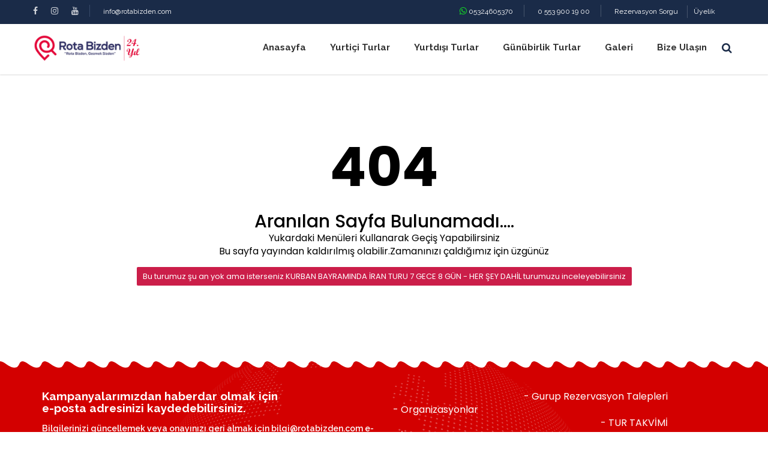

--- FILE ---
content_type: text/html; charset=UTF-8
request_url: https://rotabizden.com/etkinlikler/iznik-koyler-organik-alis-veris-ve-doga-yuruyusu/?pskip=2120
body_size: 5044
content:

<!DOCTYPE html>
	<link rel="stylesheet" href="https://rotabizden.com/assets/css/cihaniriboycustom.css?v=1769085895" />

<html lang="tr">
  <head>	
	<meta charset="UTF-8" />
	<meta http-equiv="X-UA-Compatible" content="IE=edge">
	 <meta name="viewport" content="width=device-width, initial-scale=1.0, maximum-scale=1.0, user-scalable=no"/>
	<title>Aranılan Sayfa Bulunamadı</title>
	<meta name="description" content="İstanbul Çıkışlı Günübirlik &amp; Konaklamalı seçenekleri ile kültür ve doğa turlarımıza sizleride bekliyoruz."/>
	<meta name="keywords" content="doğa gezileri,doğa turları,doğa yürüşleri,yurt dışı turlar, iran turu,iran turları,gürcistan turu,gürcistan turları,svaneti turu,ucuz iran turu,istanbul çıkışlı trekking turları,trekking turları,günübirlik yürüyüş turları,yürüyüş turları,trekking günübirlik turlar,doğa yürüyüşü turları,günübirlik trekking turları istanbul"/>
	<meta name="robots" content="index,follow" />
	<!-- Twitter Card data -->
	<meta name="twitter:site" content="https://rotabizden.com/etkinlikler/iznik-koyler-organik-alis-veris-ve-doga-yuruyusu/?pskip=2120">
	<meta name="twitter:title" content="Aranılan Sayfa Bulunamadı">
	<meta name="twitter:description" content="İstanbul Çıkışlı Günübirlik &amp; Konaklamalı seçenekleri ile kültür ve doğa turlarımıza sizleride bekliyoruz.">
	<link href='//fonts.googleapis.com/css?family=Open+Sans:400,300,700' rel='stylesheet' type='text/css'>
    <link href="//fonts.googleapis.com/css?family=Oswald:300,400,500,600,700&amp;subset=latin-ext" rel="stylesheet">	
	<link href="//fonts.googleapis.com/css?family=Quicksand:400,500,700&amp;subset=latin-ext" rel="stylesheet">
	<link href="//fonts.googleapis.com/css?family=Roboto:100,100i,300,300i,400,400i,500,500i,700,700i,900,900i&display=swap&subset=latin-ext" rel="stylesheet">
	<link href="//fonts.googleapis.com/css2?family=Poppins:ital,wght@0,100;0,200;0,300;0,400;0,500;0,600;0,700;0,800;0,900;1,100;1,200;1,300;1,400;1,500;1,600;1,700;1,800;1,900&display=swap" rel="stylesheet">
	<link href="//fonts.googleapis.com/css2?family=Raleway:ital,wght@0,100;0,200;0,300;0,400;0,500;0,600;0,700;0,800;0,900;1,100;1,200;1,300;1,400;1,500;1,600;1,700;1,800;1,900&display=swap" rel="stylesheet">
	<link href="//fonts.googleapis.com/css2?family=Work+Sans:ital,wght@0,100;0,200;0,300;0,400;0,500;0,600;0,700;0,800;0,900;1,100;1,200;1,300;1,400;1,500;1,600;1,700;1,800;1,900&display=swap" rel="stylesheet">
	<!-- Open Graph data -->
	<meta property="og:title" content="Aranılan Sayfa Bulunamadı" />
	<meta property="og:url" content="https://rotabizden.com/etkinlikler/iznik-koyler-organik-alis-veris-ve-doga-yuruyusu/?pskip=2120" />
	<meta property="og:image" content="https://rotabizden.com/uploads/logo/logo.png" />
	<meta property="og:description" content="İstanbul Çıkışlı Günübirlik &amp; Konaklamalı seçenekleri ile kültür ve doğa turlarımıza sizleride bekliyoruz." />
	<base href="https://rotabizden.com" />
	<link rel="canonical" href="https://rotabizden.com"/>
	<link rel="shortcut icon" href="https://rotabizden.com/favicon.ico" />
	<link rel="stylesheet" href="https://rotabizden.com/assets/css/cihaniriboyturfonts.css"/>	
	   <link rel="stylesheet" href="https://rotabizden.com/assets/css/cihaniriboycustom.css" />
	<link rel="stylesheet" href="https://rotabizden.com/assets/css/sweetalert2.css" />
    <link rel="stylesheet" href="https://rotabizden.com/assets/css/custom.css?v=1.4" />
    
   

	<meta name="robots" content="noindex,no-follow" />
<link href="/assets/css/404.css" rel="stylesheet" type="text/css" />
<style>
.rtur {
	padding:10px 55px;
	font-size:13px;
}
</style>
</head>
<body class="boxed">
<div id="main" class="main">
<!-- Header -->
	
					



<script type="text/javascript">
	var defurl = 'https://rotabizden.com/yurtici-turlar';
	var filterurl = 'https://rotabizden.com/filter';
</script>

<div class="cihaniriboy-loading">
	<img src="https://rotabizden.com/assets/images/loader.gif" alt="loading" />
</div> 
		
		
<div class="mobile-menu">
	<ul>
						
				<li class="tlib hasli hasub ">
					<a href="https://rotabizden.com/yurtici-turlar">
							   <span>Yurtiçi Turlar</span>
							 </a>		
				<i class="fa fa-angle-down"></i> 
							<ul class="hasul">							
							
							<li ><a href="https://rotabizden.com/kultur-turlari">Kültür Turları  </a></li>						
						<li ><a href="https://rotabizden.com/gunubirlik-turlar">Günübirlik Turlar  </a></li>						
						<li ><a href="https://rotabizden.com/doga-yuruyus-turlari">Doğa Yürüyüş Turları  </a></li>						
						<li ><a href="https://rotabizden.com/konaklamali-turlar">Konaklamalı Turlar  </a></li>						
						<li ><a href="https://rotabizden.com/festival-turlari">Festival Turları  </a></li>						
										
							</ul>
									
		
			
					
				</li>
								
				<li class="tlib hasub hasli">
					<a href="https://rotabizden.com/yurtdisi-turlar">
							   <span>Yurtdışı Turlar</span>
							 </a>		
				<i class="fa fa-angle-down"></i> 
							<ul class="hasul">							
							
							<li ><a href="https://rotabizden.com/iran-turlari">İran Turları  </a></li>						
						<li  class="hasli"><a href="https://rotabizden.com/gurcistan-turlari">Gürcistan Turları  </a><i class="fa fa-angle-down"></i> <ul class="hasul"><li><a href="https://rotabizden.com/gurcistan-svaneti-turlari">Gürcistan Svaneti Turları</a></li></ul></li>						
						<li ><a href="https://rotabizden.com/ozbekistan-turlari">Özbekistan Turları  </a></li>						
										
							</ul>
									
		
			
					
				</li>
								
				<li class="tlib hasub hasli">
					<a href="https://rotabizden.com/gunubirlik-turlar">
							   <span>Günübirlik Turlar</span>
							 </a>	
					
				</li>
								
				<li class="normal-div">
					<a href="https://rotabizden.com/galeri">
							   <span>Galeri</span>
							 </a>	
					
				</li>
								
				<li class="normal-div">
					<a href="https://rotabizden.com/iletisim">
							   <span>İletişim</span>
							 </a>	
					
				</li>
								
				<li class="normal-div anlikgizle">
						
					
				</li>
								
				<li class="normal-div anlikgizle">
						
					
				</li>
					</ul>
</div>	
	
	

	<header class="hidden-print">
		<div class="fixed-header">
			<div class="header-top-bar">
				<div class="container">

						<ul class="st-list socials hidden-xs">
                                <li>
                                    <a href="https://www.facebook.com/rotabizden" target="">
										<i class="fa fa-facebook"></i>
									</a>
									<a href="https://www.instagram.com/rotabizdentur" target="">
										<i class="fa fa-instagram"></i>
									</a>
									<a href="https://www.youtube.com/c/RotaBizden" target="">
										<i class="fa fa-youtube"></i>
									</a>                  
								</li>
                            </ul>
							
							<ul class="st-list topbar-items">
                                <li class="hidden-xs hidden-sm">
									<a href="mailto:info@rotabizden.com" target="">info@rotabizden.com</a></li>        
							</ul>	
		
		
				
					<div class="nav">
					
					
							<ul class="st-list topbar-items">
									
								<li class="topbar-item link-item ">
									
									<a href="https://api.whatsapp.com/send?phone=+905324605370&amp;text=Size Nasıl Yardımcı Olabiliriz ?" class="login"> 	
									<i class="fa fa-whatsapp" style="font-size:14px; color:#13e023"></i>
									05324605370</a>
								</li>
								
								<li class="topbar-item link-item ">
									<a href="tel:05539001900" class="login">	0 553 900 19 00</a>
								</li>
								
								<li><a href="https://www.rotabizden.com/rezervasyon-sorgu">
									Rezervasyon Sorgu
								</a></li>		
							
								     
							</ul>
							
							<div class="nav-links hidden-xs">
								<ul>
									
																			<li>
										<a href="https://rotabizden.com/uyelik">Üyelik</a>
									</li>
																		
								</ul>
						</div>

			
						
						
						
					</div>
				</div>
			</div>
			<div class="header-bar">
				<div class="container">
					<div class="logo">
						<a href="https://rotabizden.com" title="Rota Bizden ® - İstanbul Çıkışlı Kültür ve Doğa Turları">
							<img src="https://rotabizden.com/uploads/logo/logo.png" alt="Rota Bizden ® - İstanbul Çıkışlı Kültür ve Doğa Turları" />
						</a>
					</div>
					<!--/logo-->
					<div class="mobile-button visible-xs visible-sm" id="mb-menu">
						<div class="hamburger-box">
							<div class="hamburger-inner"></div>
						</div>
					</div>	
					<div class="menu">
						<ul class="hidden-xs hidden-sm">
							<li class="normal-div"><a href="/"><span>Anasayfa</span></a></li>
											
				<li class="tlib hasli hasub ">
					<a href="https://rotabizden.com/yurtici-turlar">
							   <span>Yurtiçi Turlar</span>
							 </a>		

			<ul class="hasul">
				
				
								<li><a href="https://rotabizden.com/kultur-turlari">Kültür Turları</a></li>
								<li><a href="https://rotabizden.com/gunubirlik-turlar">Günübirlik Turlar</a></li>
								<li><a href="https://rotabizden.com/doga-yuruyus-turlari">Doğa Yürüyüş Turları</a></li>
								<li><a href="https://rotabizden.com/konaklamali-turlar">Konaklamalı Turlar</a></li>
								<li><a href="https://rotabizden.com/festival-turlari">Festival Turları</a></li>
								
			</ul>
		
			
	
			
			
					
				</li>
								
				<li class="tlib hasub hasli">
					<a href="https://rotabizden.com/yurtdisi-turlar">
							   <span>Yurtdışı Turlar</span>
							 </a>		

			<ul class="hasul">
				
				
								<li><a href="https://rotabizden.com/iran-turlari">İran Turları</a></li>
								<li><a href="https://rotabizden.com/gurcistan-turlari">Gürcistan Turları</a></li>
								<li><a href="https://rotabizden.com/ozbekistan-turlari">Özbekistan Turları</a></li>
								<li><a href="https://rotabizden.com/gurcistan-svaneti-turlari">Gürcistan Svaneti Turları</a></li>
								
			</ul>
		
			
	
			
			
					
				</li>
								
				<li class="tlib hasub hasli">
					<a href="https://rotabizden.com/gunubirlik-turlar">
							   <span>Günübirlik Turlar</span>
							 </a>	
					
				</li>
								
				<li class="normal-div">
					<a href="https://rotabizden.com/galeri">
							   <span>Galeri</span>
							 </a>	
					
				</li>
								
				<li class="normal-div">
					<a href="https://rotabizden.com/iletisim">
							   <span>Bize Ulaşın</span>
							 </a>	
					
				</li>
								
				<li class="normal-div anlikgizle">
						
					
				</li>
								
				<li class="normal-div anlikgizle">
						
					
				</li>
											
						</ul>
									<div class="searchnew">
    <i class="fa fa-search" id="search-icon"></i>
    <!-- Arama Formu -->
    <form action="/include/arama/arama.php" method="GET" class="search-form" id="search-form" style="display:none;">
        <input type="text" name="q" placeholder="Arama Yapınız..." class="search-input" />
        <button type="submit" class="search-button">
            <i class="fa fa-search"></i>
        </button>
    </form>
</div>

<script>
document.getElementById('search-icon').addEventListener('click', function(){
    const form = document.getElementById('search-form');
    form.style.display = form.style.display === 'block' ? 'none' : 'block';
});
</script>

</div>
					</div>
										
					<div class="menu-right hidden-md hidden-sm hidden-xs hide"	>
							<ul class="st-list">
								<li class="st-header-link">
								<a href="https://rotabizden.com/rezervasyon-sorgu"> 
									<i class="fa  mr5"></i> Güvenli Ödeme
									</a>
								</li>          
							</ul>
					</div>
					
					
				</div>
			</div>
		</div>
		
	
	
	</header>	
	

	
	<div class="header-action-background"></div>		<div class="container">
			<div class="zr-404">
				<h1>404</h1>
				<h2>Aranılan Sayfa Bulunamadı....</h2>
				<p>Yukardaki Menüleri Kullanarak Geçiş Yapabilirsiniz</p>
              <p>Bu sayfa yayından kaldırılmış olabilir.Zamanınızı çaldığımız için üzgünüz</p>
				<div class="home"><a class="rtur" href="https://rotabizden.com/kurban-bayraminda-iran-turu-7-gece-8-gun-her-sey-dahil">Bu turumuz şu an yok ama isterseniz KURBAN BAYRAMINDA İRAN TURU  7 GECE 8 GÜN  - HER ŞEY DAHİL turumuzu inceleyebilirsiniz</a></div>
			</div>
		</div>
<!-- Zr Footer -->
 
 
 <div class="bulten-bg hidden-print">
	<div class="bulten-shape elementor-shape">
			 <svg xmlns="http://www.w3.org/2000/svg" viewBox="0 0 1047.1 3.7" preserveAspectRatio="xMidYMin slice">
			<path class="elementor-shape-fill" d="M1047.1,0C557,0,8.9,0,0,0v1.6c0,0,0.6-1.5,2.7-0.3C3.9,2,6.1,4.1,8.3,3.5c0.9-0.2,1.5-1.9,1.5-1.9	s0.6-1.5,2.7-0.3C13.8,2,16,4.1,18.2,3.5c0.9-0.2,1.5-1.9,1.5-1.9s0.6-1.5,2.7-0.3C23.6,2,25.9,4.1,28,3.5c0.9-0.2,1.5-1.9,1.5-1.9	c0,0,0.6-1.5,2.7-0.3c1.2,0.7,3.5,2.8,5.6,2.2c0.9-0.2,1.5-1.9,1.5-1.9c0,0,0.6-1.5,2.7-0.3c1.2,0.7,3.5,2.8,5.6,2.2	c0.9-0.2,1.5-1.9,1.5-1.9s0.6-1.5,2.7-0.3c1.2,0.7,3.5,2.8,5.6,2.2c0.9-0.2,1.5-1.9,1.5-1.9s0.6-1.5,2.7-0.3C63,2,65.3,4.1,67.4,3.5	C68.3,3.3,69,1.6,69,1.6s0.6-1.5,2.7-0.3c1.2,0.7,3.5,2.8,5.6,2.2c0.9-0.2,1.5-1.9,1.5-1.9c0,0,0.6-1.5,2.7-0.3	C82.7,2,85,4.1,87.1,3.5c0.9-0.2,1.5-1.9,1.5-1.9s0.6-1.5,2.7-0.3C92.6,2,94.8,4.1,97,3.5c0.9-0.2,1.5-1.9,1.5-1.9s0.6-1.5,2.7-0.3	c1.2,0.7,3.5,2.8,5.6,2.2c0.9-0.2,1.5-1.9,1.5-1.9s0.6-1.5,2.7-0.3c1.2,0.7,3.5,2.8,5.6,2.2c0.9-0.2,1.5-1.9,1.5-1.9	c0,0,0.6-1.5,2.7-0.3c1.2,0.7,3.5,2.8,5.6,2.2c0.9-0.2,1.5-1.9,1.5-1.9c0,0,0.6-1.5,2.7-0.3c1.2,0.7,3.5,2.8,5.6,2.2	c0.9-0.2,1.5-1.9,1.5-1.9s0.6-1.5,2.7-0.3c1.2,0.7,3.5,2.8,5.6,2.2c0.9-0.2,1.5-1.9,1.5-1.9s0.6-1.5,2.7-0.3	c1.2,0.7,3.5,2.8,5.6,2.2c0.9-0.2,1.5-1.9,1.5-1.9s0.6-1.5,2.7-0.3c1.2,0.7,3.5,2.8,5.6,2.2c0.9-0.2,1.5-1.9,1.5-1.9	c0,0,0.6-1.5,2.7-0.3c1.2,0.7,3.5,2.8,5.6,2.2c0.9-0.2,1.5-1.9,1.5-1.9s0.6-1.5,2.7-0.3c1.2,0.7,3.5,2.8,5.6,2.2	c0.9-0.2,1.5-1.9,1.5-1.9s0.6-1.5,2.7-0.3c1.2,0.7,3.5,2.8,5.6,2.2c0.9-0.2,1.5-1.9,1.5-1.9s0.6-1.5,2.7-0.3	c1.2,0.7,3.5,2.8,5.6,2.2c0.9-0.2,1.5-1.9,1.5-1.9c0,0,0.6-1.5,2.7-0.3c1.2,0.7,3.5,2.8,5.6,2.2c0.9-0.2,1.5-1.9,1.5-1.9	c0,0,0.6-1.5,2.7-0.3c1.2,0.7,3.5,2.8,5.6,2.2c0.9-0.2,1.5-1.9,1.5-1.9s0.6-1.5,2.7-0.3c1.2,0.7,3.5,2.8,5.6,2.2	c0.9-0.2,1.5-1.9,1.5-1.9s0.6-1.5,2.7-0.3c1.2,0.7,3.5,2.8,5.6,2.2c0.9-0.2,1.5-1.9,1.5-1.9s0.6-1.5,2.7-0.3	c1.2,0.7,3.5,2.8,5.6,2.2c0.9-0.2,1.5-1.9,1.5-1.9c0,0,0.6-1.5,2.7-0.3c1.2,0.7,3.5,2.8,5.6,2.2c0.9-0.2,1.5-1.9,1.5-1.9	s0.6-1.5,2.7-0.3c1.2,0.7,3.5,2.8,5.6,2.2c0.9-0.2,1.5-1.9,1.5-1.9s0.6-1.5,2.7-0.3c1.2,0.7,3.5,2.8,5.6,2.2	c0.9-0.2,1.5-1.9,1.5-1.9s0.6-1.5,2.7-0.3c1.2,0.7,3.5,2.8,5.6,2.2c0.9-0.2,1.5-1.9,1.5-1.9c0,0,0.6-1.5,2.7-0.3	c1.2,0.7,3.5,2.8,5.6,2.2c0.9-0.2,1.5-1.9,1.5-1.9c0,0,0.6-1.5,2.7-0.3c1.2,0.7,3.5,2.8,5.6,2.2c0.9-0.2,1.5-1.9,1.5-1.9	s0.6-1.5,2.7-0.3c1.2,0.7,3.5,2.8,5.6,2.2c0.9-0.2,1.5-1.9,1.5-1.9s0.6-1.5,2.7-0.3c1.2,0.7,3.5,2.8,5.6,2.2	c0.9-0.2,1.5-1.9,1.5-1.9s0.6-1.5,2.7-0.3c1.2,0.7,3.5,2.8,5.6,2.2c0.9-0.2,1.5-1.9,1.5-1.9c0,0,0.6-1.5,2.7-0.3	c1.2,0.7,3.5,2.8,5.6,2.2c0.9-0.2,1.5-1.9,1.5-1.9s0.6-1.5,2.7-0.3c1.2,0.7,3.5,2.8,5.6,2.2c0.9-0.2,1.5-1.9,1.5-1.9	s0.6-1.5,2.7-0.3c1.2,0.7,3.5,2.8,5.6,2.2c0.9-0.2,1.5-1.9,1.5-1.9s0.6-1.5,2.7-0.3c1.2,0.7,3.5,2.8,5.6,2.2	c0.9-0.2,1.5-1.9,1.5-1.9c0,0,0.6-1.5,2.7-0.3c1.2,0.7,3.5,2.8,5.6,2.2c0.9-0.2,1.5-1.9,1.5-1.9c0,0,0.6-1.5,2.7-0.3	c1.2,0.7,3.5,2.8,5.6,2.2c0.9-0.2,1.5-1.9,1.5-1.9s0.6-1.5,2.7-0.3c1.2,0.7,3.5,2.8,5.6,2.2c0.9-0.2,1.5-1.9,1.5-1.9	s0.6-1.5,2.7-0.3c1.2,0.7,3.5,2.8,5.6,2.2c0.9-0.2,1.5-1.9,1.5-1.9s0.6-1.5,2.7-0.3c1.2,0.7,3.5,2.8,5.6,2.2	c0.9-0.2,1.5-1.9,1.5-1.9c0,0,0.6-1.5,2.7-0.3c1.2,0.7,3.5,2.8,5.6,2.2c0.9-0.2,1.5-1.9,1.5-1.9s0.6-1.5,2.7-0.3	c1.2,0.7,3.5,2.8,5.6,2.2c0.9-0.2,1.5-1.9,1.5-1.9s0.6-1.5,2.7-0.3c1.2,0.7,3.5,2.8,5.6,2.2c0.9-0.2,1.5-1.9,1.5-1.9	s0.6-1.5,2.7-0.3c1.2,0.7,3.5,2.8,5.6,2.2c0.9-0.2,1.5-1.9,1.5-1.9c0,0,0.6-1.5,2.7-0.3c1.2,0.7,3.5,2.8,5.6,2.2	c0.9-0.2,1.5-1.9,1.5-1.9c0,0,0.6-1.5,2.7-0.3c1.2,0.7,3.5,2.8,5.6,2.2c0.9-0.2,1.5-1.9,1.5-1.9s0.6-1.5,2.7-0.3	c1.2,0.7,3.5,2.8,5.6,2.2c0.9-0.2,1.5-1.9,1.5-1.9s0.6-1.5,2.7-0.3c1.2,0.7,3.5,2.8,5.6,2.2c0.9-0.2,1.5-1.9,1.5-1.9	s0.6-1.5,2.7-0.3c1.2,0.7,3.5,2.8,5.6,2.2c0.9-0.2,1.5-1.9,1.5-1.9c0,0,0.6-1.5,2.7-0.3c1.2,0.7,3.5,2.8,5.6,2.2	c0.9-0.2,1.5-1.9,1.5-1.9s0.6-1.5,2.7-0.3c1.2,0.7,3.5,2.8,5.6,2.2c0.9-0.2,1.5-1.9,1.5-1.9s0.6-1.5,2.7-0.3	c1.2,0.7,3.5,2.8,5.6,2.2c0.9-0.2,1.5-1.9,1.5-1.9s0.6-1.5,2.7-0.3c1.2,0.7,3.5,2.8,5.6,2.2c0.9-0.2,1.5-1.9,1.5-1.9	c0,0,0.6-1.5,2.7-0.3c1.2,0.7,3.5,2.8,5.6,2.2c0.9-0.2,1.5-1.9,1.5-1.9c0,0,0.6-1.5,2.7-0.3c1.2,0.7,3.5,2.8,5.6,2.2	c0.9-0.2,1.5-1.9,1.5-1.9s0.6-1.5,2.7-0.3c1.2,0.7,3.5,2.8,5.6,2.2c0.9-0.2,1.5-1.9,1.5-1.9s0.6-1.5,2.7-0.3	c1.2,0.7,3.5,2.8,5.6,2.2c0.9-0.2,1.5-1.9,1.5-1.9s0.6-1.5,2.7-0.3c1.2,0.7,3.5,2.8,5.6,2.2c0.9-0.2,1.5-1.9,1.5-1.9	c0,0,0.6-1.5,2.7-0.3c1.2,0.7,3.5,2.8,5.6,2.2c0.9-0.2,1.5-1.9,1.5-1.9s0.6-1.5,2.7-0.3c1.2,0.7,3.5,2.8,5.6,2.2	c0.9-0.2,1.5-1.9,1.5-1.9s0.6-1.5,2.7-0.3c1.2,0.7,3.5,2.8,5.6,2.2c0.9-0.2,1.5-1.9,1.5-1.9s0.6-1.5,2.7-0.3	c1.2,0.7,3.5,2.8,5.6,2.2c0.9-0.2,1.5-1.9,1.5-1.9c0,0,0.6-1.5,2.7-0.3c1.2,0.7,3.5,2.8,5.6,2.2c0.9-0.2,1.5-1.9,1.5-1.9	c0,0,0.6-1.5,2.7-0.3c1.2,0.7,3.5,2.8,5.6,2.2c0.9-0.2,1.5-1.9,1.5-1.9s0.6-1.5,2.7-0.3c1.2,0.7,3.5,2.8,5.6,2.2	c0.9-0.2,1.5-1.9,1.5-1.9s0.6-1.5,2.7-0.3c1.2,0.7,3.5,2.8,5.6,2.2c0.9-0.2,1.5-1.9,1.5-1.9s0.6-1.5,2.7-0.3	c1.2,0.7,3.5,2.8,5.6,2.2c0.9-0.2,1.5-1.9,1.5-1.9c0,0,0.6-1.5,2.7-0.3c1.2,0.7,3.5,2.8,5.6,2.2c0.9-0.2,1.5-1.9,1.5-1.9	s0.6-1.5,2.7-0.3c1.2,0.7,3.5,2.8,5.6,2.2c0.9-0.2,1.5-1.9,1.5-1.9s0.6-1.5,2.7-0.3c1.2,0.7,3.5,2.8,5.6,2.2	c0.9-0.2,1.5-1.9,1.5-1.9s0.6-1.5,2.7-0.3c1.2,0.7,3.5,2.8,5.6,2.2c0.9-0.2,1.5-1.9,1.5-1.9c0,0,0.6-1.5,2.7-0.3	c1.2,0.7,3.5,2.8,5.6,2.2c0.9-0.2,1.5-1.9,1.5-1.9c0,0,0.6-1.5,2.7-0.3c1.2,0.7,3.5,2.8,5.6,2.2c0.9-0.2,1.5-1.9,1.5-1.9	s0.6-1.5,2.7-0.3c1.2,0.7,3.5,2.8,5.6,2.2c0.9-0.2,1.5-1.9,1.5-1.9s0.6-1.5,2.7-0.3c1.2,0.7,3.5,2.8,5.6,2.2	c0.9-0.2,1.5-1.9,1.5-1.9s0.6-1.5,2.7-0.3c1.2,0.7,3.5,2.8,5.6,2.2c0.9-0.2,1.5-1.9,1.5-1.9c0,0,0.6-1.5,2.7-0.3	c1.2,0.7,3.5,2.8,5.6,2.2c0.9-0.2,1.5-1.9,1.5-1.9s0.6-1.5,2.7-0.3c1.2,0.7,3.5,2.8,5.6,2.2c0.9-0.2,1.5-1.9,1.5-1.9	s0.6-1.5,2.7-0.3c1.2,0.7,3.5,2.8,5.6,2.2c0.9-0.2,1.5-1.9,1.5-1.9s0.6-1.5,2.7-0.3c1.2,0.7,3.5,2.8,5.6,2.2	c0.9-0.2,1.5-1.9,1.5-1.9c0,0,0.6-1.5,2.7-0.3c1.2,0.7,3.5,2.8,5.6,2.2c0.9-0.2,1.5-1.9,1.5-1.9c0,0,0.6-1.5,2.7-0.3	c1.2,0.7,3.5,2.8,5.6,2.2c0.9-0.2,1.5-1.9,1.5-1.9s0.6-1.5,2.7-0.3c1.2,0.7,3.5,2.8,5.6,2.2c0.9-0.2,1.5-1.9,1.5-1.9	s0.6-1.5,2.7-0.3c1.2,0.7,3.5,2.8,5.6,2.2c0.9-0.2,1.5-1.9,1.5-1.9s0.6-1.5,2.7-0.3c1.2,0.7,3.5,2.8,5.6,2.2	c0.9-0.2,1.5-1.9,1.5-1.9c0,0,0.6-1.5,2.7-0.3c1.2,0.7,3.5,2.8,5.6,2.2c0.9-0.2,1.5-1.9,1.5-1.9s0.6-1.5,2.7-0.3	c1.2,0.7,3.5,2.8,5.6,2.2c0.9-0.2,1.5-1.9,1.5-1.9s0.6-1.5,2.7-0.3c1.2,0.7,3.5,2.8,5.6,2.2c0.9-0.2,1.5-1.9,1.5-1.9	s0.6-1.5,2.7-0.3c1.2,0.7,3.5,2.8,5.6,2.2c0.9-0.2,1.5-1.9,1.5-1.9c0,0,0.6-1.5,2.7-0.3c1.2,0.7,3.5,2.8,5.6,2.2	c0.9-0.2,1.5-1.9,1.5-1.9c0,0,0.6-1.5,2.7-0.3c1.2,0.7,3.5,2.8,5.6,2.2c0.9-0.2,1.5-1.9,1.5-1.9s0.6-1.5,2.7-0.3	c1.2,0.7,3.5,2.8,5.6,2.2c0.9-0.2,1.5-1.9,1.5-1.9s0.6-1.5,2.7-0.3c1.2,0.7,3.5,2.8,5.6,2.2c0.9-0.2,1.5-1.9,1.5-1.9	s0.6-1.5,2.7-0.3c1.2,0.7,3.5,2.8,5.6,2.2c0.9-0.2,1.5-1.9,1.5-1.9c0,0,0.6-1.5,2.7-0.3c1.2,0.7,3.5,2.8,5.6,2.2	c0.9-0.2,1.5-1.9,1.5-1.9s0.6-1.5,2.7-0.3c1.2,0.7,3.5,2.8,5.6,2.2c0.9-0.2,1.5-1.9,1.5-1.9s0.6-1.5,2.7-0.3	c1.2,0.7,3.5,2.8,5.6,2.2c0.9-0.2,1.5-1.9,1.5-1.9s0.6-1.5,2.7-0.3c1.2,0.7,3.5,2.8,5.6,2.2c0.9-0.2,1.5-1.9,1.5-1.9	c0,0,0.6-1.5,2.7-0.3c1.2,0.7,3.5,2.8,5.6,2.2c0.9-0.2,1.5-1.9,1.5-1.9c0,0,0.6-1.5,2.7-0.3c1.2,0.7,3.5,2.8,5.6,2.2	c0.9-0.2,1.5-1.9,1.5-1.9s0.6-1.5,2.7-0.3c1.2,0.7,3.5,2.8,5.6,2.2c0.9-0.2,1.5-1.9,1.5-1.9s0.6-1.5,2.7-0.3	c1.2,0.7,3.5,2.8,5.6,2.2c0.9-0.2,1.5-1.9,1.5-1.9s0.6-1.5,2.6-0.4V0z M2.5,1.2C2.5,1.2,2.5,1.2,2.5,1.2C2.5,1.2,2.5,1.2,2.5,1.2z M2.7,1.4c0.1,0,0.1,0.1,0.1,0.1C2.8,1.4,2.8,1.4,2.7,1.4z"></path>
			</svg>

	
</div>

<div class="container">
    <div class="newsletter">
        <div class="col-md-6">

            <h4>Kampanyalarımızdan haberdar olmak için <br/>e-posta adresinizi kaydedebilirsiniz.</h4>
            <p>Bilgilerinizi güncellemek veya onayınızı geri almak için bilgi@rotabizden.com  e-posta adresinden  veya 0 532 460 53 70 no&#39;lu telefondan bize ulaşabilirsiniz.</p>

            <div class="bg-form">
                <form action="">
                    <div class="input-group">
                        <input type="text" name="maillist" class="form-control" placeholder="E-Posta Adresiniz">
                        <span class="input-group-btn">
                            <input type="button" class="mail-birak btn btn-default" id="mail-birak" value="Kaydet">
                        </span>
                    </div>
                </form>
            </div>

        </div>

        <div class="col-md-5">
            <div class="newlinks">
                <ul>
                                                                        <li>
                                                                    <a href="https://rotabizden.com/sayfa/gurup-rezervasyon-talepleri">
                                        - Gurup Rezervasyon Talepleri                                    </a>
                                                            </li>
                                                    <li>
                                                                    <a href="https://rotabizden.com/mice">
                                        - Organizasyonlar                                    </a>
                                                            </li>
                                                    <li>
                                                                    <a href="https://rotabizden.com/tur-takvimi.php">
                                        - TUR TAKVİMİ                                    </a>
                                                            </li>
                                                    <li>
                                                                    <a href="https://rotabizden.com/sayfa/iletisim-formu">
                                        - İletişim Formu                                    </a>
                                                            </li>
                                                    <li>
                                                                    <a href="https://rotabizden.com/sayfa/mesafeli-satis-sozlesmesi">
                                        - Mesafeli Satış Sözleşmesi                                    </a>
                                                            </li>
                                                    <li>
                                                                    <a href="https://rotabizden.com/sayfa/yurt-ici-paket-tur-sozlesmesi">
                                        - Yurt İçi Paket Tur Sözleşmesi                                    </a>
                                                            </li>
                                                    <li>
                                                                    <a href="https://rotabizden.com/sayfa/yurt-disi-paket-tur-sozlesmesi">
                                        - Yurt Dışı Paket Tur Sözleşmesi                                    </a>
                                                            </li>
                                                    <li>
                                                                    <a href="https://rotabizden.com/sayfa/iptal-ve-iade-kosullari">
                                        - İptal ve iade Koşulları                                    </a>
                                                            </li>
                                                    <li>
                                                                    <a href="https://rotabizden.com/sayfa/hakkimizda">
                                        - Hakkımızda                                    </a>
                                                            </li>
                                                    <li>
                                                                    <a href="https://rotabizden.com/sayfa/musteri-hizmetleri">
                                        - Müşteri Hizmetleri                                    </a>
                                                            </li>
                                                    <li>
                                                                    <a href="https://rotabizden.com/sayfa/kullanim-sozlesmesi">
                                        - Kullanım Sözleşmesi                                    </a>
                                                            </li>
                                                    <li>
                                                                    <a href="https://rotabizden.com/sayfa/gizlilik-politikasi">
                                        - Gizlilik Politikası                                    </a>
                                                            </li>
                                                    <li>
                                                                    <a href="https://rotabizden.com/sayfa/kisisel-verilerin-korunmasi-hakkinda">
                                        - Kişisel Verilerin Korunması Hakkında                                    </a>
                                                            </li>
                                                    <li>
                                                                    <a href="https://rotabizden.com/sayfa/cerez-politikasi">
                                        - Çerez Politikası                                    </a>
                                                            </li>
                                                            </ul>
            </div>
        </div>
    </div>
</div>

<div class="footer hidden-print">
    <div class="footer-bottom">
        <div class="container">

            <div class="col-md-3 col-sm-3 col-xs-8">
                <div class="cihaniriboy_footer-logo">
                                                                <a href="/" title="Rota Bizden ® - İstanbul Çıkışlı Kültür ve Doğa Turları">
                            <img class="img-lazy" data-src="https://rotabizden.com/assets/images/footerlogo.png" alt="Rota Bizden ® - İstanbul Çıkışlı Kültür ve Doğa Turları">
                        </a>
                                        <div class="foot-logo-aciklama">
                        İstanbul Çıkışlı %100 Müşteri Memnuniyeti Odaklı Butik Kültür ve Doğa Turları                    </div>
                </div>
            </div>

            <div class="col-md-3 col-sm-6 col-xs-12">
                <div class="footer-maps">
                    <h5 class="secondh5">Yurtiçi Kültür Turları</h5>
                    <ul class="secondul">
                                                                                    <li>
                                    <a href="https://rotabizden.com/yurtici-turlar/kultur-turlari-13">
                                        Kültür Turları                                    </a>
                                </li>
                                                            <li>
                                    <a href="https://rotabizden.com/yurtici-turlar/gunubirlik-turlar-90">
                                        Günübirlik Turlar                                    </a>
                                </li>
                                                                        </ul>
                </div>
            </div>

            <div class="col-md-3 col-sm-12 col-xs-12">
                <div class="footer-contact">
                    <p><i class="fa fa-map-marker"></i> Bağlarbaşı Mah. Sakızağacı Sokak, Aydınlar İş Hanı No:36/310 Maltepe/İstanbul</p>
                    <p><i class="fa fa-phone"></i> 0 553 900 19 00</p>
                    <p><i class="fa fa-envelope-o"></i> bilgi@rotabizden.com</p>
                    <p><i class="fa fa-globe"></i> https://rotabizden.com</p>
                </div>
            </div>

            <div class="footer-copy">
                <p>&copy; 2026 Rota Bizden ® x Çoruh Outdoor Travel &amp; Tours Her hakkı saklıdır</p>
            </div>

        </div>
    </div>
</div>


		
</div>

	<script type="text/javascript" src="https://rotabizden.com/assets/js/sweetalert2.js"></script>
	<script type="text/javascript" src="https://rotabizden.com/assets/js/main.js"></script>
    


 
 
  <script type="text/javascript">
	$(window).load(function(){
		$('.cihaniriboy-loading').fadeOut();
	});
	</script>
	<script type="text/javascript" src="https://rotabizden.com/assets/js/wow.js"></script>
	<script type="text/javascript" src="https://rotabizden.com/assets/js/cihaniriboytur.js"></script>
	<script type="text/javascript">
		 wow = new WOW(
			  {
				boxClass:     'wow',      
				animateClass: 'counter', 
				offset:       0,         
				mobile:       true,       
				live:         true,
					callback:     function(box) {
						if($('.section-static').length){
							$('.num').poo();
						}	
					},
				}
			)
			wow.init();
	</script>
<script type="text/javascript">
        
    var baslik = document.title;
    var yeniBaslik = "Tatilin Yarım Kalmasın :)";

    window.onblur = function(){
        document.title = yeniBaslik;
    }

    window.onfocus = function()
    {
        document.title = baslik;
    }
        
</script>

		
 </body>
</html>

--- FILE ---
content_type: text/css
request_url: https://rotabizden.com/assets/css/cihaniriboycustom.css?v=1769085895
body_size: 84507
content:
/* 

  Turv1 css 
  Cihaniriboy 
  cihaniriboy@outlook.com
  
*/
html,
body,
div,
span,
object,
iframe,
h1,
h2,
h3,
h4,
h5,
h6,
p,
blockquote,
pre,
abbr,
address,
cite,
code,
del,
dfn,
em,
img,
ins,
kbd,
q,
samp,
small,
strong,
sub,
sup,
var,
b,
i,
dl,
dt,
dd,
ol,
ul,
li,
fieldset,
form,
label,
legend,
table,
caption,
tbody,
tfoot,
thead,
tr,
th,
td,
article,
aside,
canvas,
details,
figcaption,
figure,
footer,
header,
hgroup,
menu,
nav,
section,
summary,
time,
mark,
audio,
video {
    margin: 0;
    padding: 0;
    border: 0;
    outline: 0;
    font-size: 100%;
    vertical-align: baseline;
    background: transparent
}

ol,
ul {
    list-style: none
}

table {
    border-collapse: collapse;
    border-spacing: 0
}

a {
    text-decoration: none;
    font-size: 16px
}

img {
    border: 0
}

:focus {
    outline: 0;
    background: none;
    border: none
}

html {
    font-family: sans-serif;
    -webkit-text-size-adjust: 100%;
    -ms-text-size-adjust: 100%
}

body {
    margin: 0
}

article,
aside,
details,
figcaption,
figure,
footer,
header,
hgroup,
main,
nav,
section,
summary {
    display: block
}

audio,
canvas,
progress,
video {
    display: inline-block;
    vertical-align: baseline
}

audio:not([controls]) {
    display: none;
    height: 0
}

[hidden],
template {
    display: none
}

a {
    background: 0 0
}

a:active,
a:hover {
    outline: 0
}

abbr[title] {
    border-bottom: 1px dotted
}

b,
strong {
    font-weight: 700
}

dfn {
    font-style: italic
}

h1 {
    margin: .67em 0;
    font-size: 2em
}

mark {
    color: #000;
    background: #ff0
}

small {
    font-size: 80%
}

sub,
sup {
    position: relative;
    font-size: 75%;
    line-height: 0;
    vertical-align: baseline
}

sup {
    top: -.5em
}

sub {
    bottom: -.25em
}

img {
    border: 0
}

svg:not(:root) {
    overflow: hidden
}

figure {
    margin: 1em 40px
}

hr {
    height: 0;
    -webkit-box-sizing: content-box;
    -moz-box-sizing: content-box;
    box-sizing: content-box
}

pre {
    overflow: auto
}

code,
kbd,
pre,
samp {
    font-family: monospace, monospace;
    font-size: 1em
}

button,
input,
optgroup,
select,
textarea {
    margin: 0;
    font: inherit;
    color: inherit
}

button {
    overflow: visible
}

button,
select {
    text-transform: none
}

button,
html input[type=button],
input[type=reset],
input[type=submit] {
    -webkit-appearance: button;
    cursor: pointer
}

button[disabled],
html input[disabled] {
    cursor: default
}

button::-moz-focus-inner,
input::-moz-focus-inner {
    padding: 0;
    border: 0
}

input {
    line-height: normal
}

input[type=checkbox],
input[type=radio] {
    -webkit-box-sizing: border-box;
    -moz-box-sizing: border-box;
    box-sizing: border-box;
    padding: 0
}

input[type=number]::-webkit-inner-spin-button,
input[type=number]::-webkit-outer-spin-button {
    height: auto
}

input[type=search] {
    -webkit-box-sizing: content-box;
    -moz-box-sizing: content-box;
    box-sizing: content-box;
    -webkit-appearance: textfield
}

input[type=search]::-webkit-search-cancel-button,
input[type=search]::-webkit-search-decoration {
    -webkit-appearance: none
}

fieldset {
    padding: .35em .625em .75em;
    margin: 0 2px;
    border: 1px solid silver
}

legend {
    padding: 0;
    border: 0
}

textarea {
    overflow: auto
}

optgroup {
    font-weight: 700
}

table {
    border-spacing: 0;
    border-collapse: collapse
}

td,
th {
    padding: 0
}

@media print {
    * {
        color: #000!important;
        text-shadow: none!important;
        background: transparent!important;
        -webkit-box-shadow: none!important;
        box-shadow: none!important
    }
    a[href]:after {
        content: " (" attr(href) ")"
    }
    abbr[title]:after {
        content: " (" attr(title) ")"
    }
    a[href^="javascript:"]:after,
    a[href^="#"]:after {
        content: ""
    }
    pre,
    blockquote {
        border: 1px solid #999;
        page-break-inside: avoid
    }
    thead {
        display: table-header-group
    }
    tr,
    img {
        page-break-inside: avoid
    }
    img {
        max-width: 100%!important
    }
    p,
    h2,
    h3 {
        orphans: 3;
        widows: 3
    }
    h2,
    h3 {
        page-break-after: avoid
    }
    select {
        background: #fff!important
    }
    .navbar {
        display: none
    }
    .table td,
    .table th {
        background-color: #fff!important
    }
    .btn>.caret,
    .dropup>.btn>.caret {
        border-top-color: #000!important
    }
    .label {
        border: 1px solid #000
    }
    .table {
        border-collapse: collapse!important
    }
    .table-bordered th,
    .table-bordered td {
        border: 1px solid #ddd!important
    }
}

@font-face {
    font-family: 'Glyphicons Halflings';
	 font-display: swap;
    src: url(fonts/glyphicons-halflings-regular.eot);
    src: url(fonts/glyphicons-halflings-regular.eot?#iefix) format("embedded-opentype"), url(fonts/glyphicons-halflings-regular.woff) format("woff"), url(fonts/glyphicons-halflings-regular.ttf) format("truetype"), url(fonts/glyphicons-halflings-regular.svg#glyphicons_halflingsregular) format("svg")
}

.glyphicon {
    position: relative;
    top: 1px;
    display: inline-block;
    font-family: 'Glyphicons Halflings';
    font-style: normal;
    font-weight: 400;
    line-height: 1;
    -webkit-font-smoothing: antialiased;
    -moz-osx-font-smoothing: grayscale
}

.glyphicon-asterisk:before {
    content: "\2a"
}

.glyphicon-plus:before {
    content: "\2b"
}

.glyphicon-euro:before {
    content: "\20ac"
}

.glyphicon-minus:before {
    content: "\2212"
}

.glyphicon-cloud:before {
    content: "\2601"
}

.glyphicon-envelope:before {
    content: "\2709"
}

.glyphicon-pencil:before {
    content: "\270f"
}

.glyphicon-glass:before {
    content: "\e001"
}

.glyphicon-music:before {
    content: "\e002"
}

.glyphicon-search:before {
    content: "\e003"
}

.glyphicon-heart:before {
    content: "\e005"
}

.glyphicon-star:before {
    content: "\e006"
}

.glyphicon-star-empty:before {
    content: "\e007"
}

.glyphicon-user:before {
    content: "\e008"
}

.glyphicon-film:before {
    content: "\e009"
}

.glyphicon-th-large:before {
    content: "\e010"
}

.glyphicon-th:before {
    content: "\e011"
}

.glyphicon-th-list:before {
    content: "\e012"
}

.glyphicon-ok:before {
    content: "\e013"
}

.glyphicon-remove:before {
    content: "\e014"
}

.glyphicon-zoom-in:before {
    content: "\e015"
}

.glyphicon-zoom-out:before {
    content: "\e016"
}

.glyphicon-off:before {
    content: "\e017"
}

.glyphicon-signal:before {
    content: "\e018"
}

.glyphicon-cog:before {
    content: "\e019"
}

.glyphicon-trash:before {
    content: "\e020"
}

.glyphicon-home:before {
    content: "\e021"
}

.glyphicon-file:before {
    content: "\e022"
}

.glyphicon-time:before {
    content: "\e023"
}

.glyphicon-road:before {
    content: "\e024"
}

.glyphicon-download-alt:before {
    content: "\e025"
}

.glyphicon-download:before {
    content: "\e026"
}

.glyphicon-upload:before {
    content: "\e027"
}

.glyphicon-inbox:before {
    content: "\e028"
}

.glyphicon-play-circle:before {
    content: "\e029"
}

.glyphicon-repeat:before {
    content: "\e030"
}

.glyphicon-refresh:before {
    content: "\e031"
}

.glyphicon-list-alt:before {
    content: "\e032"
}

.glyphicon-lock:before {
    content: "\e033"
}

.glyphicon-flag:before {
    content: "\e034"
}

.glyphicon-headphones:before {
    content: "\e035"
}

.glyphicon-volume-off:before {
    content: "\e036"
}

.glyphicon-volume-down:before {
    content: "\e037"
}

.glyphicon-volume-up:before {
    content: "\e038"
}

.glyphicon-qrcode:before {
    content: "\e039"
}

.glyphicon-barcode:before {
    content: "\e040"
}

.glyphicon-tag:before {
    content: "\e041"
}

.glyphicon-tags:before {
    content: "\e042"
}

.glyphicon-book:before {
    content: "\e043"
}

.glyphicon-bookmark:before {
    content: "\e044"
}

.glyphicon-print:before {
    content: "\e045"
}

.glyphicon-camera:before {
    content: "\e046"
}

.glyphicon-font:before {
    content: "\e047"
}

.glyphicon-bold:before {
    content: "\e048"
}

.glyphicon-italic:before {
    content: "\e049"
}

.glyphicon-text-height:before {
    content: "\e050"
}

.glyphicon-text-width:before {
    content: "\e051"
}

.glyphicon-align-left:before {
    content: "\e052"
}

.glyphicon-align-center:before {
    content: "\e053"
}

.glyphicon-align-right:before {
    content: "\e054"
}

.glyphicon-align-justify:before {
    content: "\e055"
}

.glyphicon-list:before {
    content: "\e056"
}

.glyphicon-indent-left:before {
    content: "\e057"
}

.glyphicon-indent-right:before {
    content: "\e058"
}

.glyphicon-facetime-video:before {
    content: "\e059"
}

.glyphicon-picture:before {
    content: "\e060"
}

.glyphicon-map-marker:before {
    content: "\e062"
}

.glyphicon-adjust:before {
    content: "\e063"
}

.glyphicon-tint:before {
    content: "\e064"
}

.glyphicon-edit:before {
    content: "\e065"
}

.glyphicon-share:before {
    content: "\e066"
}

.glyphicon-check:before {
    content: "\e067"
}

.glyphicon-move:before {
    content: "\e068"
}

.glyphicon-step-backward:before {
    content: "\e069"
}

.glyphicon-fast-backward:before {
    content: "\e070"
}

.glyphicon-backward:before {
    content: "\e071"
}

.glyphicon-play:before {
    content: "\e072"
}

.glyphicon-pause:before {
    content: "\e073"
}

.glyphicon-stop:before {
    content: "\e074"
}

.glyphicon-forward:before {
    content: "\e075"
}

.glyphicon-fast-forward:before {
    content: "\e076"
}

.glyphicon-step-forward:before {
    content: "\e077"
}

.glyphicon-eject:before {
    content: "\e078"
}

.glyphicon-chevron-left:before {
    content: "\e079"
}

.glyphicon-chevron-right:before {
    content: "\e080"
}

.glyphicon-plus-sign:before {
    content: "\e081"
}

.glyphicon-minus-sign:before {
    content: "\e082"
}

.glyphicon-remove-sign:before {
    content: "\e083"
}

.glyphicon-ok-sign:before {
    content: "\e084"
}

.glyphicon-question-sign:before {
    content: "\e085"
}

.glyphicon-info-sign:before {
    content: "\e086"
}

.glyphicon-screenshot:before {
    content: "\e087"
}

.glyphicon-remove-circle:before {
    content: "\e088"
}

.glyphicon-ok-circle:before {
    content: "\e089"
}

.glyphicon-ban-circle:before {
    content: "\e090"
}

.glyphicon-arrow-left:before {
    content: "\e091"
}

.glyphicon-arrow-right:before {
    content: "\e092"
}

.glyphicon-arrow-up:before {
    content: "\e093"
}

.glyphicon-arrow-down:before {
    content: "\e094"
}

.glyphicon-share-alt:before {
    content: "\e095"
}

.glyphicon-resize-full:before {
    content: "\e096"
}

.glyphicon-resize-small:before {
    content: "\e097"
}

.glyphicon-exclamation-sign:before {
    content: "\e101"
}

.glyphicon-gift:before {
    content: "\e102"
}

.glyphicon-leaf:before {
    content: "\e103"
}

.glyphicon-fire:before {
    content: "\e104"
}

.glyphicon-eye-open:before {
    content: "\e105"
}

.glyphicon-eye-close:before {
    content: "\e106"
}

.glyphicon-warning-sign:before {
    content: "\e107"
}

.glyphicon-plane:before {
    content: "\e108"
}

.glyphicon-calendar:before {
    content: "\e109"
}

.glyphicon-random:before {
    content: "\e110"
}

.glyphicon-comment:before {
    content: "\e111"
}

.glyphicon-magnet:before {
    content: "\e112"
}

.glyphicon-chevron-up:before {
    content: "\e113"
}

.glyphicon-chevron-down:before {
    content: "\e114"
}

.glyphicon-retweet:before {
    content: "\e115"
}

.glyphicon-shopping-cart:before {
    content: "\e116"
}

.glyphicon-folder-close:before {
    content: "\e117"
}

.glyphicon-folder-open:before {
    content: "\e118"
}

.glyphicon-resize-vertical:before {
    content: "\e119"
}

.glyphicon-resize-horizontal:before {
    content: "\e120"
}

.glyphicon-hdd:before {
    content: "\e121"
}

.glyphicon-bullhorn:before {
    content: "\e122"
}

.glyphicon-bell:before {
    content: "\e123"
}

.glyphicon-certificate:before {
    content: "\e124"
}

.glyphicon-thumbs-up:before {
    content: "\e125"
}

.glyphicon-thumbs-down:before {
    content: "\e126"
}

.glyphicon-hand-right:before {
    content: "\e127"
}

.glyphicon-hand-left:before {
    content: "\e128"
}

.glyphicon-hand-up:before {
    content: "\e129"
}

.glyphicon-hand-down:before {
    content: "\e130"
}

.glyphicon-circle-arrow-right:before {
    content: "\e131"
}

.glyphicon-circle-arrow-left:before {
    content: "\e132"
}

.glyphicon-circle-arrow-up:before {
    content: "\e133"
}

.glyphicon-circle-arrow-down:before {
    content: "\e134"
}

.glyphicon-globe:before {
    content: "\e135"
}

.glyphicon-wrench:before {
    content: "\e136"
}

.glyphicon-tasks:before {
    content: "\e137"
}

.glyphicon-filter:before {
    content: "\e138"
}

.glyphicon-briefcase:before {
    content: "\e139"
}

.glyphicon-fullscreen:before {
    content: "\e140"
}

.glyphicon-dashboard:before {
    content: "\e141"
}

.glyphicon-paperclip:before {
    content: "\e142"
}

.glyphicon-heart-empty:before {
    content: "\e143"
}

.glyphicon-link:before {
    content: "\e144"
}

.glyphicon-phone:before {
    content: "\e145"
}

.glyphicon-pushpin:before {
    content: "\e146"
}

.glyphicon-usd:before {
    content: "\e148"
}

.glyphicon-gbp:before {
    content: "\e149"
}

.glyphicon-sort:before {
    content: "\e150"
}

.glyphicon-sort-by-alphabet:before {
    content: "\e151"
}

.glyphicon-sort-by-alphabet-alt:before {
    content: "\e152"
}

.glyphicon-sort-by-order:before {
    content: "\e153"
}

.glyphicon-sort-by-order-alt:before {
    content: "\e154"
}

.glyphicon-sort-by-attributes:before {
    content: "\e155"
}

.glyphicon-sort-by-attributes-alt:before {
    content: "\e156"
}

.glyphicon-unchecked:before {
    content: "\e157"
}

.glyphicon-expand:before {
    content: "\e158"
}

.glyphicon-collapse-down:before {
    content: "\e159"
}

.glyphicon-collapse-up:before {
    content: "\e160"
}

.glyphicon-log-in:before {
    content: "\e161"
}

.glyphicon-flash:before {
    content: "\e162"
}

.glyphicon-log-out:before {
    content: "\e163"
}

.glyphicon-new-window:before {
    content: "\e164"
}

.glyphicon-record:before {
    content: "\e165"
}

.glyphicon-save:before {
    content: "\e166"
}

.glyphicon-open:before {
    content: "\e167"
}

.glyphicon-saved:before {
    content: "\e168"
}

.glyphicon-import:before {
    content: "\e169"
}

.glyphicon-export:before {
    content: "\e170"
}

.glyphicon-send:before {
    content: "\e171"
}

.glyphicon-floppy-disk:before {
    content: "\e172"
}

.glyphicon-floppy-saved:before {
    content: "\e173"
}

.glyphicon-floppy-remove:before {
    content: "\e174"
}

.glyphicon-floppy-save:before {
    content: "\e175"
}

.glyphicon-floppy-open:before {
    content: "\e176"
}

.glyphicon-credit-card:before {
    content: "\e177"
}

.glyphicon-transfer:before {
    content: "\e178"
}

.glyphicon-cutlery:before {
    content: "\e179"
}

.glyphicon-header:before {
    content: "\e180"
}

.glyphicon-compressed:before {
    content: "\e181"
}

.glyphicon-earphone:before {
    content: "\e182"
}

.glyphicon-phone-alt:before {
    content: "\e183"
}

.glyphicon-tower:before {
    content: "\e184"
}

.glyphicon-stats:before {
    content: "\e185"
}

.glyphicon-sd-video:before {
    content: "\e186"
}

.glyphicon-hd-video:before {
    content: "\e187"
}

.glyphicon-subtitles:before {
    content: "\e188"
}

.glyphicon-sound-stereo:before {
    content: "\e189"
}

.glyphicon-sound-dolby:before {
    content: "\e190"
}

.glyphicon-sound-5-1:before {
    content: "\e191"
}

.glyphicon-sound-6-1:before {
    content: "\e192"
}

.glyphicon-sound-7-1:before {
    content: "\e193"
}

.glyphicon-copyright-mark:before {
    content: "\e194"
}

.glyphicon-registration-mark:before {
    content: "\e195"
}

.glyphicon-cloud-download:before {
    content: "\e197"
}

.glyphicon-cloud-upload:before {
    content: "\e198"
}

.glyphicon-tree-conifer:before {
    content: "\e199"
}

.glyphicon-tree-deciduous:before {
    content: "\e200"
}

* {
    -webkit-box-sizing: border-box;
    -moz-box-sizing: border-box;
    box-sizing: border-box
}

:before,
:after {
    -webkit-box-sizing: border-box;
    -moz-box-sizing: border-box;
    box-sizing: border-box
}

html {
    font-size: 10px;
    -webkit-tap-highlight-color: rgba(0, 0, 0, 0)
}

body {
        font-family: 'Poppins', sans-serif;
    font-size: 14px;
    line-height: 1.42857143;
    color: #333;
    background-color: #fff
}

input,
button,
select,
textarea {
    font-family: inherit;
    font-size: inherit;
    line-height: inherit
}

a {
    text-decoration: none
}

a:hover,
a:focus {
    color: #2a6496
}

a:focus {
    outline: thin dotted;
    outline: 5px auto -webkit-focus-ring-color;
    outline-offset: -2px
}

figure {
    margin: 0
}

img {
    vertical-align: middle
}

.img-responsive,
.thumbnail>img,
.thumbnail a>img,
.carousel-inner>.item>img,
.carousel-inner>.item>a>img {
    display: block;
    width: 100% \9;
    max-width: 100%;
    height: auto
}

.img-rounded {
    border-radius: 6px
}

.img-thumbnail {
    display: inline-block;
    width: 100% \9;
    max-width: 100%;
    height: auto;
    padding: 4px;
    line-height: 1.42857143;
    background-color: #fff;
    border: 1px solid #ddd;
    border-radius: 4px;
    -webkit-transition: all .2s ease-in-out;
    -o-transition: all .2s ease-in-out;
    transition: all .2s ease-in-out
}

.img-circle {
    border-radius: 50%
}

hr {
    margin-top: 20px;
    margin-bottom: 20px;
    border: 0;
    border-top: 1px solid #eee
}

.sr-only {
    position: absolute;
    width: 1px;
    height: 1px;
    padding: 0;
    margin: -1px;
    overflow: hidden;
    clip: rect(0, 0, 0, 0);
    border: 0
}

.sr-only-focusable:active,
.sr-only-focusable:focus {
    position: static;
    width: auto;
    height: auto;
    margin: 0;
    overflow: visible;
    clip: auto
}

h1,
h2,
h3,
h4,
h5,
h6,
.h1,
.h2,
.h3,
.h4,
.h5,
.h6 {
    font-family: inherit;
    font-weight: 500;
    line-height: 1.1;
    color: inherit
}

h1 small,
h2 small,
h3 small,
h4 small,
h5 small,
h6 small,
.h1 small,
.h2 small,
.h3 small,
.h4 small,
.h5 small,
.h6 small,
h1 .small,
h2 .small,
h3 .small,
h4 .small,
h5 .small,
h6 .small,
.h1 .small,
.h2 .small,
.h3 .small,
.h4 .small,
.h5 .small,
.h6 .small {
    font-weight: 400;
    line-height: 1;
    color: #777
}

h1 small,
.h1 small,
h2 small,
.h2 small,
h3 small,
.h3 small,
h1 .small,
.h1 .small,
h2 .small,
.h2 .small,
h3 .small,
.h3 .small {
    font-size: 65%
}

h4 small,
.h4 small,
h5 small,
.h5 small,
h6 small,
.h6 small,
h4 .small,
.h4 .small,
h5 .small,
.h5 .small,
h6 .small,
.h6 .small {
    font-size: 75%
}

h1,
.h1 {
    font-size: 36px
}

h2,
.h2 {
    font-size: 30px
}

h3,
.h3 {
    font-size: 24px
}

h4,
.h4 {
    font-size: 18px
}

h5,
.h5 {
    font-size: 14px
}

h6,
.h6 {
    font-size: 12px
}

.lead {
    margin-bottom: 20px;
    font-size: 16px;
    font-weight: 300;
    line-height: 1.4
}

@media (min-width:768px) {
    .lead {
        font-size: 21px
    }
}

small,
.small {
    font-size: 85%
}

cite {
    font-style: normal
}

mark,
.mark {
    padding: .2em;
    background-color: #fcf8e3
}

.text-left {
    text-align: left
}

.text-right {
    text-align: right
}

.text-center {
    text-align: center
}

.text-justify {
    text-align: justify
}

.text-nowrap {
    white-space: nowrap
}

.text-lowercase {
    text-transform: lowercase
}

.text-uppercase {
    text-transform: uppercase
}

.text-capitalize {
    text-transform: capitalize
}

.text-muted {
    color: #777
}

.text-primary {
    color: #428bca
}

a.text-primary:hover {
    color: #3071a9
}

.text-success {
    color: #3c763d
}

a.text-success:hover {
    color: #2b542c
}

.text-info {
    color: #31708f
}

a.text-info:hover {
    color: #245269
}

.text-warning {
    color: #8a6d3b
}

a.text-warning:hover {
    color: #66512c
}

.text-danger {
    color: #a94442
}

a.text-danger:hover {
    color: #843534
}

.bg-primary {
    color: #fff;
    background-color: #428bca
}

a.bg-primary:hover {
    background-color: #3071a9
}

.bg-success {
    background-color: #dff0d8
}

a.bg-success:hover {
    background-color: #c1e2b3
}

.bg-info {
    background-color: #d9edf7
}

a.bg-info:hover {
    background-color: #afd9ee
}

.bg-warning {
    background-color: #fcf8e3
}

a.bg-warning:hover {
    background-color: #f7ecb5
}

.bg-danger {
    background-color: #f2dede
}

a.bg-danger:hover {
    background-color: #e4b9b9
}

.page-header {
    padding-bottom: 9px;
    margin: 40px 0 20px;
    border-bottom: 1px solid #eee
}

ul ul,
ol ul,
ul ol,
ol ol {
    margin-bottom: 0
}

.list-unstyled {
    padding-left: 0;
    list-style: none
}

.list-inline {
    padding-left: 0;
    margin-left: -5px;
    list-style: none
}

.list-inline>li {
    display: inline-block;
    padding-right: 5px;
    padding-left: 5px
}

dl {
    margin-top: 0;
    margin-bottom: 20px
}

dt,
dd {
    line-height: 1.42857143
}

dt {
    font-weight: 700
}

dd {
    margin-left: 0
}

@media (min-width:768px) {
    .dl-horizontal dt {
        float: left;
        width: 160px;
        overflow: hidden;
        clear: left;
        text-align: right;
        text-overflow: ellipsis;
        white-space: nowrap
    }
    .dl-horizontal dd {
        margin-left: 180px
    }
}

abbr[title],
abbr[data-original-title] {
    cursor: help;
    border-bottom: 1px dotted #777
}

.initialism {
    font-size: 90%;
    text-transform: uppercase
}

blockquote {
    padding: 10px 20px;
    margin: 0 0 20px;
    font-size: 17.5px;
    border-left: 5px solid #eee
}

blockquote p:last-child,
blockquote ul:last-child,
blockquote ol:last-child {
    margin-bottom: 0
}

blockquote footer,
blockquote small,
blockquote .small {
    display: block;
    font-size: 80%;
    line-height: 1.42857143;
    color: #777
}

blockquote footer:before,
blockquote small:before,
blockquote .small:before {
    content: '\2014 \00A0'
}

.blockquote-reverse,
blockquote.pull-right {
    padding-right: 15px;
    padding-left: 0;
    text-align: right;
    border-right: 5px solid #eee;
    border-left: 0
}

.blockquote-reverse footer:before,
blockquote.pull-right footer:before,
.blockquote-reverse small:before,
blockquote.pull-right small:before,
.blockquote-reverse .small:before,
blockquote.pull-right .small:before {
    content: ''
}

.blockquote-reverse footer:after,
blockquote.pull-right footer:after,
.blockquote-reverse small:after,
blockquote.pull-right small:after,
.blockquote-reverse .small:after,
blockquote.pull-right .small:after {
    content: '\00A0 \2014'
}

blockquote:before,
blockquote:after {
    content: ""
}

address {
    margin-bottom: 20px;
    font-style: normal;
    line-height: 1.42857143
}

code,
kbd,
pre,
samp {
    font-family: Menlo, Monaco, Consolas, "Courier New", monospace
}

code {
    padding: 2px 4px;
    font-size: 90%;
    color: #c7254e;
    background-color: #f9f2f4;
    border-radius: 4px
}

kbd {
    padding: 2px 4px;
    font-size: 90%;
    color: #fff;
    background-color: #333;
    border-radius: 3px;
    -webkit-box-shadow: inset 0 -1px 0 rgba(0, 0, 0, .25);
    box-shadow: inset 0 -1px 0 rgba(0, 0, 0, .25)
}

kbd kbd {
    padding: 0;
    font-size: 100%;
    -webkit-box-shadow: none;
    box-shadow: none
}

pre {
    display: block;
    padding: 9.5px;
    margin: 0 0 10px;
    font-size: 13px;
    line-height: 1.42857143;
    color: #333;
    word-break: break-all;
    word-wrap: break-word;
    background-color: #f5f5f5;
    border: 1px solid #ccc;
    border-radius: 4px
}

pre code {
    padding: 0;
    font-size: inherit;
    color: inherit;
    white-space: pre-wrap;
    background-color: transparent;
    border-radius: 0
}

.pre-scrollable {
    max-height: 340px;
    overflow-y: scroll
}

.container {
    padding-right: 15px;
    padding-left: 15px;
    margin-right: auto;
    margin-left: auto;
    max-width: 1200px
}

@media (min-width:768px) {
    .container {
        width: 750px
    }
}

@media (min-width:992px) {
    .container {
        width: 970px
    }
}

@media (min-width:1200px) {
    .container {
        width: 1200px
    }
}

@media (min-width:1400px) {
    .container {
        width: 1350px
    }
}

.container-fluid {
    padding-right: 15px;
    padding-left: 15px;
    margin-right: auto;
    margin-left: auto
}

.row {
    margin-right: -15px;
    margin-left: -15px
}

.col-xs-1,
.col-sm-1,
.col-md-1,
.col-lg-1,
.col-xs-2,
.col-sm-2,
.col-md-2,
.col-lg-2,
.col-xs-3,
.col-sm-3,
.col-md-3,
.col-lg-3,
.col-xs-4,
.col-sm-4,
.col-md-4,
.col-lg-4,
.col-xs-5,
.col-sm-5,
.col-md-5,
.col-lg-5,
.col-xs-6,
.col-sm-6,
.col-md-6,
.col-lg-6,
.col-xs-7,
.col-sm-7,
.col-md-7,
.col-lg-7,
.col-xs-8,
.col-sm-8,
.col-md-8,
.col-lg-8,
.col-xs-9,
.col-sm-9,
.col-md-9,
.col-lg-9,
.col-xs-10,
.col-sm-10,
.col-md-10,
.col-lg-10,
.col-xs-11,
.col-sm-11,
.col-md-11,
.col-lg-11,
.col-xs-12,
.col-sm-12,
.col-md-12,
.col-lg-12 {
    position: relative;
    min-height: 1px;
    padding-right: 15px;
    padding-left: 15px
}

.col-xs-1,
.col-xs-2,
.col-xs-3,
.col-xs-4,
.col-xs-5,
.col-xs-6,
.col-xs-7,
.col-xs-8,
.col-xs-9,
.col-xs-10,
.col-xs-11,
.col-xs-12 {
    float: left
}

.col-xs-12 {
    width: 100%
}

.col-xs-11 {
    width: 91.66666667%
}

.col-xs-10 {
    width: 83.33333333%
}

.col-xs-9 {
    width: 75%
}

.col-xs-8 {
    width: 66.66666667%
}

.col-xs-7 {
    width: 58.33333333%
}

.col-xs-6 {
    width: 50%
}

.col-xs-5 {
    width: 41.66666667%
}

.col-xs-4 {
    width: 33.33333333%
}

.col-xs-3 {
    width: 25%
}

.col-xs-2 {
    width: 16.66666667%
}

.col-xs-1 {
    width: 8.33333333%
}

.col-xs-pull-12 {
    right: 100%
}

.col-xs-pull-11 {
    right: 91.66666667%
}

.col-xs-pull-10 {
    right: 83.33333333%
}

.col-xs-pull-9 {
    right: 75%
}

.col-xs-pull-8 {
    right: 66.66666667%
}

.col-xs-pull-7 {
    right: 58.33333333%
}

.col-xs-pull-6 {
    right: 50%
}

.col-xs-pull-5 {
    right: 41.66666667%
}

.col-xs-pull-4 {
    right: 33.33333333%
}

.col-xs-pull-3 {
    right: 25%
}

.col-xs-pull-2 {
    right: 16.66666667%
}

.col-xs-pull-1 {
    right: 8.33333333%
}

.col-xs-pull-0 {
    right: auto
}

.col-xs-push-12 {
    left: 100%
}

.col-xs-push-11 {
    left: 91.66666667%
}

.col-xs-push-10 {
    left: 83.33333333%
}

.col-xs-push-9 {
    left: 75%
}

.col-xs-push-8 {
    left: 66.66666667%
}

.col-xs-push-7 {
    left: 58.33333333%
}

.col-xs-push-6 {
    left: 50%
}

.col-xs-push-5 {
    left: 41.66666667%
}

.col-xs-push-4 {
    left: 33.33333333%
}

.col-xs-push-3 {
    left: 25%
}

.col-xs-push-2 {
    left: 16.66666667%
}

.col-xs-push-1 {
    left: 8.33333333%
}

.col-xs-push-0 {
    left: auto
}

.col-xs-offset-12 {
    margin-left: 100%
}

.col-xs-offset-11 {
    margin-left: 91.66666667%
}

.col-xs-offset-10 {
    margin-left: 83.33333333%
}

.col-xs-offset-9 {
    margin-left: 75%
}

.col-xs-offset-8 {
    margin-left: 66.66666667%
}

.col-xs-offset-7 {
    margin-left: 58.33333333%
}

.col-xs-offset-6 {
    margin-left: 50%
}

.col-xs-offset-5 {
    margin-left: 41.66666667%
}

.col-xs-offset-4 {
    margin-left: 33.33333333%
}

.col-xs-offset-3 {
    margin-left: 25%
}

.col-xs-offset-2 {
    margin-left: 16.66666667%
}

.col-xs-offset-1 {
    margin-left: 8.33333333%
}

.col-xs-offset-0 {
    margin-left: 0
}

@media (min-width:768px) {
    .col-sm-1,
    .col-sm-2,
    .col-sm-3,
    .col-sm-4,
    .col-sm-5,
    .col-sm-6,
    .col-sm-7,
    .col-sm-8,
    .col-sm-9,
    .col-sm-10,
    .col-sm-11,
    .col-sm-12 {
        float: left
    }
    .col-sm-12 {
        width: 100%
    }
    .col-sm-11 {
        width: 91.66666667%
    }
    .col-sm-10 {
        width: 83.33333333%
    }
    .col-sm-9 {
        width: 75%
    }
    .col-sm-8 {
        width: 66.66666667%
    }
    .col-sm-7 {
        width: 58.33333333%
    }
    .col-sm-6 {
        width: 50%
    }
    .col-sm-5 {
        width: 41.66666667%
    }
    .col-sm-4 {
        width: 33.33333333%
    }
    .col-sm-3 {
        width: 25%
    }
    .col-sm-2 {
        width: 16.66666667%
    }
    .col-sm-1 {
        width: 8.33333333%
    }
    .col-sm-pull-12 {
        right: 100%
    }
    .col-sm-pull-11 {
        right: 91.66666667%
    }
    .col-sm-pull-10 {
        right: 83.33333333%
    }
    .col-sm-pull-9 {
        right: 75%
    }
    .col-sm-pull-8 {
        right: 66.66666667%
    }
    .col-sm-pull-7 {
        right: 58.33333333%
    }
    .col-sm-pull-6 {
        right: 50%
    }
    .col-sm-pull-5 {
        right: 41.66666667%
    }
    .col-sm-pull-4 {
        right: 33.33333333%
    }
    .col-sm-pull-3 {
        right: 25%
    }
    .col-sm-pull-2 {
        right: 16.66666667%
    }
    .col-sm-pull-1 {
        right: 8.33333333%
    }
    .col-sm-pull-0 {
        right: auto
    }
    .col-sm-push-12 {
        left: 100%
    }
    .col-sm-push-11 {
        left: 91.66666667%
    }
    .col-sm-push-10 {
        left: 83.33333333%
    }
    .col-sm-push-9 {
        left: 75%
    }
    .col-sm-push-8 {
        left: 66.66666667%
    }
    .col-sm-push-7 {
        left: 58.33333333%
    }
    .col-sm-push-6 {
        left: 50%
    }
    .col-sm-push-5 {
        left: 41.66666667%
    }
    .col-sm-push-4 {
        left: 33.33333333%
    }
    .col-sm-push-3 {
        left: 25%
    }
    .col-sm-push-2 {
        left: 16.66666667%
    }
    .col-sm-push-1 {
        left: 8.33333333%
    }
    .col-sm-push-0 {
        left: auto
    }
    .col-sm-offset-12 {
        margin-left: 100%
    }
    .col-sm-offset-11 {
        margin-left: 91.66666667%
    }
    .col-sm-offset-10 {
        margin-left: 83.33333333%
    }
    .col-sm-offset-9 {
        margin-left: 75%
    }
    .col-sm-offset-8 {
        margin-left: 66.66666667%
    }
    .col-sm-offset-7 {
        margin-left: 58.33333333%
    }
    .col-sm-offset-6 {
        margin-left: 50%
    }
    .col-sm-offset-5 {
        margin-left: 41.66666667%
    }
    .col-sm-offset-4 {
        margin-left: 33.33333333%
    }
    .col-sm-offset-3 {
        margin-left: 25%
    }
    .col-sm-offset-2 {
        margin-left: 16.66666667%
    }
    .col-sm-offset-1 {
        margin-left: 8.33333333%
    }
    .col-sm-offset-0 {
        margin-left: 0
    }
}

@media (min-width:992px) {
    .col-md-1,
    .col-md-2,
    .col-md-3,
    .col-md-4,
    .col-md-5,
    .col-md-6,
    .col-md-7,
    .col-md-8,
    .col-md-9,
    .col-md-10,
    .col-md-11,
    .col-md-12 {
        float: left
    }
    .col-md-12 {
        width: 100%
    }
    .col-md-11 {
        width: 91.66666667%
    }
    .col-md-10 {
        width: 83.33333333%
    }
    .col-md-9 {
        width: 75%
    }
    .col-md-8 {
        width: 66.66666667%
    }
    .col-md-7 {
        width: 58.33333333%
    }
    .col-md-6 {
        width: 50%
    }
    .col-md-5 {
        width: 41.66666667%
    }
    .col-md-4 {
        width: 33.33333333%
    }
    .col-md-3 {
        width: 25%
    }
    .col-md-2 {
        width: 16.66666667%
    }
    .col-md-1 {
        width: 8.33333333%
    }
    .col-md-pull-12 {
        right: 100%
    }
    .col-md-pull-11 {
        right: 91.66666667%
    }
    .col-md-pull-10 {
        right: 83.33333333%
    }
    .col-md-pull-9 {
        right: 75%
    }
    .col-md-pull-8 {
        right: 66.66666667%
    }
    .col-md-pull-7 {
        right: 58.33333333%
    }
    .col-md-pull-6 {
        right: 50%
    }
    .col-md-pull-5 {
        right: 41.66666667%
    }
    .col-md-pull-4 {
        right: 33.33333333%
    }
    .col-md-pull-3 {
        right: 25%
    }
    .col-md-pull-2 {
        right: 16.66666667%
    }
    .col-md-pull-1 {
        right: 8.33333333%
    }
    .col-md-pull-0 {
        right: auto
    }
    .col-md-push-12 {
        left: 100%
    }
    .col-md-push-11 {
        left: 91.66666667%
    }
    .col-md-push-10 {
        left: 83.33333333%
    }
    .col-md-push-9 {
        left: 75%
    }
    .col-md-push-8 {
        left: 66.66666667%
    }
    .col-md-push-7 {
        left: 58.33333333%
    }
    .col-md-push-6 {
        left: 50%
    }
    .col-md-push-5 {
        left: 41.66666667%
    }
    .col-md-push-4 {
        left: 33.33333333%
    }
    .col-md-push-3 {
        left: 25%
    }
    .col-md-push-2 {
        left: 16.66666667%
    }
    .col-md-push-1 {
        left: 8.33333333%
    }
    .col-md-push-0 {
        left: auto
    }
    .col-md-offset-12 {
        margin-left: 100%
    }
    .col-md-offset-11 {
        margin-left: 91.66666667%
    }
    .col-md-offset-10 {
        margin-left: 83.33333333%
    }
    .col-md-offset-9 {
        margin-left: 75%
    }
    .col-md-offset-8 {
        margin-left: 66.66666667%
    }
    .col-md-offset-7 {
        margin-left: 58.33333333%
    }
    .col-md-offset-6 {
        margin-left: 50%
    }
    .col-md-offset-5 {
        margin-left: 41.66666667%
    }
    .col-md-offset-4 {
        margin-left: 33.33333333%
    }
    .col-md-offset-3 {
        margin-left: 25%
    }
    .col-md-offset-2 {
        margin-left: 16.66666667%
    }
    .col-md-offset-1 {
        margin-left: 8.33333333%
    }
    .col-md-offset-0 {
        margin-left: 0
    }
}

@media (min-width:1200px) {
    .col-lg-1,
    .col-lg-2,
    .col-lg-3,
    .col-lg-4,
    .col-lg-5,
    .col-lg-6,
    .col-lg-7,
    .col-lg-8,
    .col-lg-9,
    .col-lg-10,
    .col-lg-11,
    .col-lg-12 {
        float: left
    }
    .col-lg-12 {
        width: 100%
    }
    .col-lg-11 {
        width: 91.66666667%
    }
    .col-lg-10 {
        width: 83.33333333%
    }
    .col-lg-9 {
        width: 75%
    }
    .col-lg-8 {
        width: 66.66666667%
    }
    .col-lg-7 {
        width: 58.33333333%
    }
    .col-lg-6 {
        width: 50%
    }
    .col-lg-5 {
        width: 41.66666667%
    }
    .col-lg-4 {
        width: 33.33333333%
    }
    .col-lg-3 {
        width: 25%
    }
    .col-lg-2 {
        width: 16.66666667%
    }
    .col-lg-1 {
        width: 8.33333333%
    }
    .col-lg-pull-12 {
        right: 100%
    }
    .col-lg-pull-11 {
        right: 91.66666667%
    }
    .col-lg-pull-10 {
        right: 83.33333333%
    }
    .col-lg-pull-9 {
        right: 75%
    }
    .col-lg-pull-8 {
        right: 66.66666667%
    }
    .col-lg-pull-7 {
        right: 58.33333333%
    }
    .col-lg-pull-6 {
        right: 50%
    }
    .col-lg-pull-5 {
        right: 41.66666667%
    }
    .col-lg-pull-4 {
        right: 33.33333333%
    }
    .col-lg-pull-3 {
        right: 25%
    }
    .col-lg-pull-2 {
        right: 16.66666667%
    }
    .col-lg-pull-1 {
        right: 8.33333333%
    }
    .col-lg-pull-0 {
        right: auto
    }
    .col-lg-push-12 {
        left: 100%
    }
    .col-lg-push-11 {
        left: 91.66666667%
    }
    .col-lg-push-10 {
        left: 83.33333333%
    }
    .col-lg-push-9 {
        left: 75%
    }
    .col-lg-push-8 {
        left: 66.66666667%
    }
    .col-lg-push-7 {
        left: 58.33333333%
    }
    .col-lg-push-6 {
        left: 50%
    }
    .col-lg-push-5 {
        left: 41.66666667%
    }
    .col-lg-push-4 {
        left: 33.33333333%
    }
    .col-lg-push-3 {
        left: 25%
    }
    .col-lg-push-2 {
        left: 16.66666667%
    }
    .col-lg-push-1 {
        left: 8.33333333%
    }
    .col-lg-push-0 {
        left: auto
    }
    .col-lg-offset-12 {
        margin-left: 100%
    }
    .col-lg-offset-11 {
        margin-left: 91.66666667%
    }
    .col-lg-offset-10 {
        margin-left: 83.33333333%
    }
    .col-lg-offset-9 {
        margin-left: 75%
    }
    .col-lg-offset-8 {
        margin-left: 66.66666667%
    }
    .col-lg-offset-7 {
        margin-left: 58.33333333%
    }
    .col-lg-offset-6 {
        margin-left: 50%
    }
    .col-lg-offset-5 {
        margin-left: 41.66666667%
    }
    .col-lg-offset-4 {
        margin-left: 33.33333333%
    }
    .col-lg-offset-3 {
        margin-left: 25%
    }
    .col-lg-offset-2 {
        margin-left: 16.66666667%
    }
    .col-lg-offset-1 {
        margin-left: 8.33333333%
    }
    .col-lg-offset-0 {
        margin-left: 0
    }
}

table {
    background-color: transparent
}

th {
    text-align: left
}

.table {
    width: 100%;
    max-width: 100%;
    margin-bottom: 20px
}

.table>thead>tr>th,
.table>tbody>tr>th,
.table>tfoot>tr>th,
.table>thead>tr>td,
.table>tbody>tr>td,
.table>tfoot>tr>td {
    padding: 8px;
    line-height: 1.42857143;
    vertical-align: top;
    border-top: 1px solid #ddd
}

.table>thead>tr>th {
    vertical-align: bottom;
    border-bottom: 2px solid #ddd
}

.table>caption+thead>tr:first-child>th,
.table>colgroup+thead>tr:first-child>th,
.table>thead:first-child>tr:first-child>th,
.table>caption+thead>tr:first-child>td,
.table>colgroup+thead>tr:first-child>td,
.table>thead:first-child>tr:first-child>td {
    border-top: 0
}

.table>tbody+tbody {
    border-top: 2px solid #ddd
}

.table .table {
    background-color: #fff
}

.table-condensed>thead>tr>th,
.table-condensed>tbody>tr>th,
.table-condensed>tfoot>tr>th,
.table-condensed>thead>tr>td,
.table-condensed>tbody>tr>td,
.table-condensed>tfoot>tr>td {
    padding: 5px
}

.table-bordered {
    border: 1px solid #ddd
}

.table-bordered>thead>tr>th,
.table-bordered>tbody>tr>th,
.table-bordered>tfoot>tr>th,
.table-bordered>thead>tr>td,
.table-bordered>tbody>tr>td,
.table-bordered>tfoot>tr>td {
    border: 1px solid #ddd
}

.table-bordered>thead>tr>th,
.table-bordered>thead>tr>td {
    border-bottom-width: 2px
}

.table-striped>tbody>tr:nth-child(odd)>td,
.table-striped>tbody>tr:nth-child(odd)>th {
    background-color: #f9f9f9
}

.table-hover>tbody>tr:hover>td,
.table-hover>tbody>tr:hover>th {
    background-color: #f5f5f5
}

table col[class*=col-] {
    position: static;
    display: table-column;
    float: none
}

table td[class*=col-],
table th[class*=col-] {
    position: static;
    display: table-cell;
    float: none
}

.table>thead>tr>td.active,
.table>tbody>tr>td.active,
.table>tfoot>tr>td.active,
.table>thead>tr>th.active,
.table>tbody>tr>th.active,
.table>tfoot>tr>th.active,
.table>thead>tr.active>td,
.table>tbody>tr.active>td,
.table>tfoot>tr.active>td,
.table>thead>tr.active>th,
.table>tbody>tr.active>th,
.table>tfoot>tr.active>th {
    background-color: #f5f5f5
}

.table-hover>tbody>tr>td.active:hover,
.table-hover>tbody>tr>th.active:hover,
.table-hover>tbody>tr.active:hover>td,
.table-hover>tbody>tr:hover>.active,
.table-hover>tbody>tr.active:hover>th {
    background-color: #e8e8e8
}

.table>thead>tr>td.success,
.table>tbody>tr>td.success,
.table>tfoot>tr>td.success,
.table>thead>tr>th.success,
.table>tbody>tr>th.success,
.table>tfoot>tr>th.success,
.table>thead>tr.success>td,
.table>tbody>tr.success>td,
.table>tfoot>tr.success>td,
.table>thead>tr.success>th,
.table>tbody>tr.success>th,
.table>tfoot>tr.success>th {
    background-color: #dff0d8
}

.table-hover>tbody>tr>td.success:hover,
.table-hover>tbody>tr>th.success:hover,
.table-hover>tbody>tr.success:hover>td,
.table-hover>tbody>tr:hover>.success,
.table-hover>tbody>tr.success:hover>th {
    background-color: #d0e9c6
}

.table>thead>tr>td.info,
.table>tbody>tr>td.info,
.table>tfoot>tr>td.info,
.table>thead>tr>th.info,
.table>tbody>tr>th.info,
.table>tfoot>tr>th.info,
.table>thead>tr.info>td,
.table>tbody>tr.info>td,
.table>tfoot>tr.info>td,
.table>thead>tr.info>th,
.table>tbody>tr.info>th,
.table>tfoot>tr.info>th {
    background-color: #d9edf7
}

.table-hover>tbody>tr>td.info:hover,
.table-hover>tbody>tr>th.info:hover,
.table-hover>tbody>tr.info:hover>td,
.table-hover>tbody>tr:hover>.info,
.table-hover>tbody>tr.info:hover>th {
    background-color: #c4e3f3
}

.table>thead>tr>td.warning,
.table>tbody>tr>td.warning,
.table>tfoot>tr>td.warning,
.table>thead>tr>th.warning,
.table>tbody>tr>th.warning,
.table>tfoot>tr>th.warning,
.table>thead>tr.warning>td,
.table>tbody>tr.warning>td,
.table>tfoot>tr.warning>td,
.table>thead>tr.warning>th,
.table>tbody>tr.warning>th,
.table>tfoot>tr.warning>th {
    background-color: #fcf8e3
}

.table-hover>tbody>tr>td.warning:hover,
.table-hover>tbody>tr>th.warning:hover,
.table-hover>tbody>tr.warning:hover>td,
.table-hover>tbody>tr:hover>.warning,
.table-hover>tbody>tr.warning:hover>th {
    background-color: #faf2cc
}

.table>thead>tr>td.danger,
.table>tbody>tr>td.danger,
.table>tfoot>tr>td.danger,
.table>thead>tr>th.danger,
.table>tbody>tr>th.danger,
.table>tfoot>tr>th.danger,
.table>thead>tr.danger>td,
.table>tbody>tr.danger>td,
.table>tfoot>tr.danger>td,
.table>thead>tr.danger>th,
.table>tbody>tr.danger>th,
.table>tfoot>tr.danger>th {
    background-color: #f2dede
}

.table-hover>tbody>tr>td.danger:hover,
.table-hover>tbody>tr>th.danger:hover,
.table-hover>tbody>tr.danger:hover>td,
.table-hover>tbody>tr:hover>.danger,
.table-hover>tbody>tr.danger:hover>th {
    background-color: #ebcccc
}

@media screen and (max-width:767px) {
    .table-responsive {
        width: 100%;
        margin-bottom: 15px;
        overflow-x: auto;
        overflow-y: hidden;
        -webkit-overflow-scrolling: touch;
        -ms-overflow-style: -ms-autohiding-scrollbar;
        border: 1px solid #ddd
    }
    .table-responsive>.table {
        margin-bottom: 0
    }
    .table-responsive>.table>thead>tr>th,
    .table-responsive>.table>tbody>tr>th,
    .table-responsive>.table>tfoot>tr>th,
    .table-responsive>.table>thead>tr>td,
    .table-responsive>.table>tbody>tr>td,
    .table-responsive>.table>tfoot>tr>td {
        white-space: nowrap
    }
    .table-responsive>.table-bordered {
        border: 0
    }
    .table-responsive>.table-bordered>thead>tr>th:first-child,
    .table-responsive>.table-bordered>tbody>tr>th:first-child,
    .table-responsive>.table-bordered>tfoot>tr>th:first-child,
    .table-responsive>.table-bordered>thead>tr>td:first-child,
    .table-responsive>.table-bordered>tbody>tr>td:first-child,
    .table-responsive>.table-bordered>tfoot>tr>td:first-child {
        border-left: 0
    }
    .table-responsive>.table-bordered>thead>tr>th:last-child,
    .table-responsive>.table-bordered>tbody>tr>th:last-child,
    .table-responsive>.table-bordered>tfoot>tr>th:last-child,
    .table-responsive>.table-bordered>thead>tr>td:last-child,
    .table-responsive>.table-bordered>tbody>tr>td:last-child,
    .table-responsive>.table-bordered>tfoot>tr>td:last-child {
        border-right: 0
    }
    .table-responsive>.table-bordered>tbody>tr:last-child>th,
    .table-responsive>.table-bordered>tfoot>tr:last-child>th,
    .table-responsive>.table-bordered>tbody>tr:last-child>td,
    .table-responsive>.table-bordered>tfoot>tr:last-child>td {
        border-bottom: 0
    }
}

fieldset {
    min-width: 0;
    padding: 0;
    margin: 0;
    border: 0
}

legend {
    display: block;
    width: 100%;
    padding: 0;
    margin-bottom: 20px;
    font-size: 21px;
    line-height: inherit;
    color: #333;
    border: 0;
    border-bottom: 1px solid #e5e5e5
}

label {
    display: inline-block;
    max-width: 100%;
    margin-bottom: 5px;
    font-weight: 700
}

input[type=search] {
    -webkit-box-sizing: border-box;
    -moz-box-sizing: border-box;
    box-sizing: border-box
}

input[type=radio],
input[type=checkbox] {
    margin: 4px 0 0;
    margin-top: 1px \9;
    line-height: normal
}

input[type=file] {
    display: block
}

input[type=range] {
    display: block;
    width: 100%
}

select[multiple],
select[size] {
    height: auto
}

input[type=file]:focus,
input[type=radio]:focus,
input[type=checkbox]:focus {
    outline: thin dotted;
    outline: 5px auto -webkit-focus-ring-color;
    outline-offset: -2px
}

output {
    display: block;
    padding-top: 7px;
    font-size: 14px;
    line-height: 1.42857143;
    color: #555
}

.form-control {
    display: block;
    width: 100%;
    height: 34px;
    padding: 6px 12px;
    font-size: 14px;
    line-height: 1.42857143;
    color: #555;
    background-color: #fff;
    background-image: none;
    border: 1px solid #ccc;
    border-radius: 4px;
    -webkit-box-shadow: inset 0 1px 1px rgba(0, 0, 0, .075);
    box-shadow: inset 0 1px 1px rgba(0, 0, 0, .075);
    -webkit-transition: border-color ease-in-out .15s, -webkit-box-shadow ease-in-out .15s;
    -o-transition: border-color ease-in-out .15s, box-shadow ease-in-out .15s;
    transition: border-color ease-in-out .15s, box-shadow ease-in-out .15s
}

.form-control:focus {
    border-color: #66afe9;
    outline: 0;
    -webkit-box-shadow: inset 0 1px 1px rgba(0, 0, 0, .075), 0 0 8px rgba(102, 175, 233, .6);
    box-shadow: inset 0 1px 1px rgba(0, 0, 0, .075), 0 0 8px rgba(102, 175, 233, .6)
}

.form-control::-moz-placeholder {
    color: #777;
    opacity: 1
}

.form-control:-ms-input-placeholder {
    color: #777
}

.form-control::-webkit-input-placeholder {
    color: #777
}

.form-control[disabled],
.form-control[readonly],
fieldset[disabled] .form-control {
    cursor: not-allowed;
    background-color: #eee;
    opacity: 1
}

textarea.form-control {
    height: auto
}

input[type=search] {
    -webkit-appearance: none
}

input[type=date],
input[type=time],
input[type=datetime-local],
input[type=month] {
    line-height: 34px;
    line-height: 1.42857143 \0
}

input[type=date].input-sm,
input[type=time].input-sm,
input[type=datetime-local].input-sm,
input[type=month].input-sm {
    line-height: 30px
}

input[type=date].input-lg,
input[type=time].input-lg,
input[type=datetime-local].input-lg,
input[type=month].input-lg {
    line-height: 46px
}

.form-group {
    margin-bottom: 15px
}

.radio,
.checkbox {
    position: relative;
    display: block;
    min-height: 20px;
    margin-top: 10px;
    margin-bottom: 10px
}

.radio label,
.checkbox label {
    padding-left: 20px;
    margin-bottom: 0;
    font-weight: 400;
    cursor: pointer
}

.radio input[type=radio],
.radio-inline input[type=radio],
.checkbox input[type=checkbox],
.checkbox-inline input[type=checkbox] {
    position: absolute;
    margin-top: 4px \9;
    margin-left: -20px
}

.radio+.radio,
.checkbox+.checkbox {
    margin-top: -5px
}

.radio-inline,
.checkbox-inline {
    display: inline-block;
    padding-left: 20px;
    margin-bottom: 0;
    font-weight: 400;
    vertical-align: middle;
    cursor: pointer
}

.radio-inline+.radio-inline,
.checkbox-inline+.checkbox-inline {
    margin-top: 0;
    margin-left: 10px
}

input[type=radio][disabled],
input[type=checkbox][disabled],
input[type=radio].disabled,
input[type=checkbox].disabled,
fieldset[disabled] input[type=radio],
fieldset[disabled] input[type=checkbox] {
    cursor: not-allowed
}

.radio-inline.disabled,
.checkbox-inline.disabled,
fieldset[disabled] .radio-inline,
fieldset[disabled] .checkbox-inline {
    cursor: not-allowed
}

.radio.disabled label,
.checkbox.disabled label,
fieldset[disabled] .radio label,
fieldset[disabled] .checkbox label {
    cursor: not-allowed
}

.form-control-static {
    padding-top: 7px;
    padding-bottom: 7px;
    margin-bottom: 0
}

.form-control-static.input-lg,
.form-control-static.input-sm {
    padding-right: 0;
    padding-left: 0
}

.input-sm,
.form-horizontal .form-group-sm .form-control {
    height: 30px;
    padding: 5px 10px;
    font-size: 12px;
    line-height: 1.5;
    border-radius: 3px
}

select.input-sm {
    height: 30px;
    line-height: 30px
}

textarea.input-sm,
select[multiple].input-sm {
    height: auto
}

.input-lg,
.form-horizontal .form-group-lg .form-control {
    height: 46px;
    padding: 10px 16px;
    font-size: 18px;
    line-height: 1.33;
    border-radius: 6px
}

select.input-lg {
    height: 46px;
    line-height: 46px
}

textarea.input-lg,
select[multiple].input-lg {
    height: auto
}

.has-feedback {
    position: relative
}

.has-feedback .form-control {
    padding-right: 42.5px
}

.form-control-feedback {
    position: absolute;
    top: 25px;
    right: 0;
    z-index: 2;
    display: block;
    width: 34px;
    height: 34px;
    line-height: 34px;
    text-align: center
}

.input-lg+.form-control-feedback {
    width: 46px;
    height: 46px;
    line-height: 46px
}

.input-sm+.form-control-feedback {
    width: 30px;
    height: 30px;
    line-height: 30px
}

.has-success .help-block,
.has-success .control-label,
.has-success .radio,
.has-success .checkbox,
.has-success .radio-inline,
.has-success .checkbox-inline {
    color: #3c763d
}

.has-success .form-control {
    border-color: #3c763d;
    -webkit-box-shadow: inset 0 1px 1px rgba(0, 0, 0, .075);
    box-shadow: inset 0 1px 1px rgba(0, 0, 0, .075)
}

.has-success .form-control:focus {
    border-color: #2b542c;
    -webkit-box-shadow: inset 0 1px 1px rgba(0, 0, 0, .075), 0 0 6px #67b168;
    box-shadow: inset 0 1px 1px rgba(0, 0, 0, .075), 0 0 6px #67b168
}

.has-success .input-group-addon {
    color: #3c763d;
    background-color: #dff0d8;
    border-color: #3c763d
}

.has-success .form-control-feedback {
    color: #3c763d
}

.has-warning .help-block,
.has-warning .control-label,
.has-warning .radio,
.has-warning .checkbox,
.has-warning .radio-inline,
.has-warning .checkbox-inline {
    color: #8a6d3b
}

.has-warning .form-control {
    border-color: #8a6d3b;
    -webkit-box-shadow: inset 0 1px 1px rgba(0, 0, 0, .075);
    box-shadow: inset 0 1px 1px rgba(0, 0, 0, .075)
}

.has-warning .form-control:focus {
    border-color: #66512c;
    -webkit-box-shadow: inset 0 1px 1px rgba(0, 0, 0, .075), 0 0 6px #c0a16b;
    box-shadow: inset 0 1px 1px rgba(0, 0, 0, .075), 0 0 6px #c0a16b
}

.has-warning .input-group-addon {
    color: #8a6d3b;
    background-color: #fcf8e3;
    border-color: #8a6d3b
}

.has-warning .form-control-feedback {
    color: #8a6d3b
}

.has-error .help-block,
.has-error .control-label,
.has-error .radio,
.has-error .checkbox,
.has-error .radio-inline,
.has-error .checkbox-inline {
    color: #a94442
}

.has-error .form-control {
    border-color: #a94442;
    -webkit-box-shadow: inset 0 1px 1px rgba(0, 0, 0, .075);
    box-shadow: inset 0 1px 1px rgba(0, 0, 0, .075)
}

.has-error .form-control:focus {
    border-color: #843534;
    -webkit-box-shadow: inset 0 1px 1px rgba(0, 0, 0, .075), 0 0 6px #ce8483;
    box-shadow: inset 0 1px 1px rgba(0, 0, 0, .075), 0 0 6px #ce8483
}

.has-error .input-group-addon {
    color: #a94442;
    background-color: #f2dede;
    border-color: #a94442
}

.has-error .form-control-feedback {
    color: #a94442
}

.has-feedback label.sr-only~.form-control-feedback {
    top: 0
}

.help-block {
    display: block;
    margin-top: 5px;
    margin-bottom: 10px;
    color: #737373
}

@media (min-width:768px) {
    .form-inline .form-group {
        display: inline-block;
        margin-bottom: 0;
        vertical-align: middle
    }
    .form-inline .form-control {
        display: inline-block;
        width: auto;
        vertical-align: middle
    }
    .form-inline .input-group {
        display: inline-table;
        vertical-align: middle
    }
    .form-inline .input-group .input-group-addon,
    .form-inline .input-group .input-group-btn,
    .form-inline .input-group .form-control {
        width: auto
    }
    .form-inline .input-group>.form-control {
        width: 100%
    }
    .form-inline .control-label {
        margin-bottom: 0;
        vertical-align: middle
    }
    .form-inline .radio,
    .form-inline .checkbox {
        display: inline-block;
        margin-top: 0;
        margin-bottom: 0;
        vertical-align: middle
    }
    .form-inline .radio label,
    .form-inline .checkbox label {
        padding-left: 0
    }
    .form-inline .radio input[type=radio],
    .form-inline .checkbox input[type=checkbox] {
        position: relative;
        margin-left: 0
    }
    .form-inline .has-feedback .form-control-feedback {
        top: 0
    }
}

.form-horizontal .radio,
.form-horizontal .checkbox,
.form-horizontal .radio-inline,
.form-horizontal .checkbox-inline {
    padding-top: 7px;
    margin-top: 0;
    margin-bottom: 0
}

.form-horizontal .radio,
.form-horizontal .checkbox {
    min-height: 27px
}

.form-horizontal .form-group {
    margin-right: -15px;
    margin-left: -15px
}

@media (min-width:768px) {
    .form-horizontal .control-label {
        padding-top: 7px;
        margin-bottom: 0;
        text-align: right
    }
}

.form-horizontal .has-feedback .form-control-feedback {
    top: 0;
    right: 15px
}

@media (min-width:768px) {
    .form-horizontal .form-group-lg .control-label {
        padding-top: 14.3px
    }
}

@media (min-width:768px) {
    .form-horizontal .form-group-sm .control-label {
        padding-top: 6px
    }
}

.btn {
    display: inline-block;
    padding: 6px 12px;
    margin-bottom: 0;
    font-size: 14px;
    font-weight: 400;
    line-height: 1.42857143;
    text-align: center;
    white-space: nowrap;
    vertical-align: middle;
    cursor: pointer;
    -webkit-user-select: none;
    -moz-user-select: none;
    -ms-user-select: none;
    user-select: none;
    background-image: none;
    border: 1px solid transparent;
    border-radius: 4px
}

.btn:focus,
.btn:active:focus,
.btn.active:focus {
    outline: thin dotted;
    outline: 5px auto -webkit-focus-ring-color;
    outline-offset: -2px
}

.btn:hover,
.btn:focus {
    color: #333;
    text-decoration: none
}

.btn:active,
.btn.active {
    background-image: none;
    outline: 0;
    -webkit-box-shadow: inset 0 3px 5px rgba(0, 0, 0, .125);
    box-shadow: inset 0 3px 5px rgba(0, 0, 0, .125)
}

.btn.disabled,
.btn[disabled],
fieldset[disabled] .btn {
    pointer-events: none;
    cursor: not-allowed;
    filter: alpha(opacity=65);
    -webkit-box-shadow: none;
    box-shadow: none;
    opacity: .65
}

.btn-default {
    color: #333;
    background-color: #fff;
    border-color: #ccc
}

.btn-default:hover,
.btn-default:focus,
.btn-default:active,
.btn-default.active,
.open>.dropdown-toggle.btn-default {
    color: #333;
    background-color: #e6e6e6;
    border-color: #adadad
}

.btn-default:active,
.btn-default.active,
.open>.dropdown-toggle.btn-default {
    background-image: none
}

.btn-default.disabled,
.btn-default[disabled],
fieldset[disabled] .btn-default,
.btn-default.disabled:hover,
.btn-default[disabled]:hover,
fieldset[disabled] .btn-default:hover,
.btn-default.disabled:focus,
.btn-default[disabled]:focus,
fieldset[disabled] .btn-default:focus,
.btn-default.disabled:active,
.btn-default[disabled]:active,
fieldset[disabled] .btn-default:active,
.btn-default.disabled.active,
.btn-default[disabled].active,
fieldset[disabled] .btn-default.active {
    background-color: #fff;
    border-color: #ccc
}

.btn-default .badge {
    color: #fff;
    background-color: #333
}

.btn-primary {
    color: #fff;
    background-color: #173759
}

.btn-primary:hover,
.btn-primary:focus,
.btn-primary:active,
.btn-primary.active,
.open>.dropdown-toggle.btn-primary {
    color: #fff;
    background-color: #173759
}

.btn-primary:active,
.btn-primary.active,
.open>.dropdown-toggle.btn-primary {
    background-image: none
}

.btn-primary.disabled,
.btn-primary[disabled],
fieldset[disabled] .btn-primary,
.btn-primary.disabled:hover,
.btn-primary[disabled]:hover,
fieldset[disabled] .btn-primary:hover,
.btn-primary.disabled:focus,
.btn-primary[disabled]:focus,
fieldset[disabled] .btn-primary:focus,
.btn-primary.disabled:active,
.btn-primary[disabled]:active,
fieldset[disabled] .btn-primary:active,
.btn-primary.disabled.active,
.btn-primary[disabled].active,
fieldset[disabled] .btn-primary.active {
    background-color: #173759
}

.btn-primary .badge {
    color: #428bca;
    background-color: #fff
}

.btn-success {
    color: #fff;
    background-color: #5cb85c
}

.btn-success:hover,
.btn-success:focus,
.btn-success:active,
.btn-success.active,
.open>.dropdown-toggle.btn-success {
    color: #fff;
    background-color: #449d44
}

.btn-success:active,
.btn-success.active,
.open>.dropdown-toggle.btn-success {
    background-image: none
}

.btn-success.disabled,
.btn-success[disabled],
fieldset[disabled] .btn-success,
.btn-success.disabled:hover,
.btn-success[disabled]:hover,
fieldset[disabled] .btn-success:hover,
.btn-success.disabled:focus,
.btn-success[disabled]:focus,
fieldset[disabled] .btn-success:focus,
.btn-success.disabled:active,
.btn-success[disabled]:active,
fieldset[disabled] .btn-success:active,
.btn-success.disabled.active,
.btn-success[disabled].active,
fieldset[disabled] .btn-success.active {
    background-color: #5cb85c
}

.btn-success .badge {
    color: #5cb85c;
    background-color: #fff
}

.btn-info {
    color: #fff;
    background-color: #5bc0de;
    border-color: #46b8da
}

.btn-info:hover,
.btn-info:focus,
.btn-info:active,
.btn-info.active,
.open>.dropdown-toggle.btn-info {
    color: #fff;
    background-color: #31b0d5
}

.btn-info:active,
.btn-info.active,
.open>.dropdown-toggle.btn-info {
    background-image: none
}

.btn-info.disabled,
.btn-info[disabled],
fieldset[disabled] .btn-info,
.btn-info.disabled:hover,
.btn-info[disabled]:hover,
fieldset[disabled] .btn-info:hover,
.btn-info.disabled:focus,
.btn-info[disabled]:focus,
fieldset[disabled] .btn-info:focus,
.btn-info.disabled:active,
.btn-info[disabled]:active,
fieldset[disabled] .btn-info:active,
.btn-info.disabled.active,
.btn-info[disabled].active,
fieldset[disabled] .btn-info.active {
    background-color: #5bc0de;
    border-color: #46b8da
}

.btn-info .badge {
    color: #5bc0de;
    background-color: #fff
}

.btn-warning {
    color: #fff;
    background-color: #f0ad4e;
    border-color: #eea236
}

.btn-warning:hover,
.btn-warning:focus,
.btn-warning:active,
.btn-warning.active,
.open>.dropdown-toggle.btn-warning {
    color: #fff;
    background-color: #ec971f;
    border-color: #d58512
}

.btn-warning:active,
.btn-warning.active,
.open>.dropdown-toggle.btn-warning {
    background-image: none
}

.btn-warning.disabled,
.btn-warning[disabled],
fieldset[disabled] .btn-warning,
.btn-warning.disabled:hover,
.btn-warning[disabled]:hover,
fieldset[disabled] .btn-warning:hover,
.btn-warning.disabled:focus,
.btn-warning[disabled]:focus,
fieldset[disabled] .btn-warning:focus,
.btn-warning.disabled:active,
.btn-warning[disabled]:active,
fieldset[disabled] .btn-warning:active,
.btn-warning.disabled.active,
.btn-warning[disabled].active,
fieldset[disabled] .btn-warning.active {
    background-color: #f0ad4e;
    border-color: #eea236
}

.btn-warning .badge {
    color: #f0ad4e;
    background-color: #fff
}

.btn-danger {
    color: #fff;
    background-color: #d9534f;
    border-color: #d43f3a
}

.btn-danger:hover,
.btn-danger:focus,
.btn-danger:active,
.btn-danger.active,
.open>.dropdown-toggle.btn-danger {
    color: #fff;
    background-color: #c9302c;
    border-color: #ac2925
}

.btn-danger:active,
.btn-danger.active,
.open>.dropdown-toggle.btn-danger {
    background-image: none
}

.btn-danger.disabled,
.btn-danger[disabled],
fieldset[disabled] .btn-danger,
.btn-danger.disabled:hover,
.btn-danger[disabled]:hover,
fieldset[disabled] .btn-danger:hover,
.btn-danger.disabled:focus,
.btn-danger[disabled]:focus,
fieldset[disabled] .btn-danger:focus,
.btn-danger.disabled:active,
.btn-danger[disabled]:active,
fieldset[disabled] .btn-danger:active,
.btn-danger.disabled.active,
.btn-danger[disabled].active,
fieldset[disabled] .btn-danger.active {
    background-color: #d9534f;
    border-color: #d43f3a
}

.btn-danger .badge {
    color: #d9534f;
    background-color: #fff
}

.btn-link {
    font-weight: 400;
    color: #428bca;
    cursor: pointer;
    border-radius: 0
}

.btn-link,
.btn-link:active,
.btn-link[disabled],
fieldset[disabled] .btn-link {
    background-color: transparent;
    -webkit-box-shadow: none;
    box-shadow: none
}

.btn-link,
.btn-link:hover,
.btn-link:focus,
.btn-link:active {
    border-color: transparent
}

.btn-link:hover,
.btn-link:focus {
    color: #2a6496;
    text-decoration: underline;
    background-color: transparent
}

.btn-link[disabled]:hover,
fieldset[disabled] .btn-link:hover,
.btn-link[disabled]:focus,
fieldset[disabled] .btn-link:focus {
    color: #777;
    text-decoration: none
}

.btn-lg,
.btn-group-lg>.btn {
    padding: 10px 16px;
    font-size: 18px;
    line-height: 1.33;
    border-radius: 6px
}

.btn-sm,
.btn-group-sm>.btn {
    padding: 5px 10px;
    font-size: 12px;
    line-height: 1.5;
    border-radius: 3px
}

.btn-xs,
.btn-group-xs>.btn {
    padding: 1px 5px;
    font-size: 12px;
    line-height: 1.5;
    border-radius: 3px
}

.btn-block {
    display: block;
    width: 100%
}

.btn-block+.btn-block {
    margin-top: 5px
}

input[type=submit].btn-block,
input[type=reset].btn-block,
input[type=button].btn-block {
    width: 100%
}

.fade {
    opacity: 0;
    -webkit-transition: opacity .15s linear;
    -o-transition: opacity .15s linear;
    transition: opacity .15s linear
}

.fade.in {
    opacity: 1
}

.collapse {
    display: none
}

.collapse.in {
    display: block
}

tr.collapse.in {
    display: table-row
}

tbody.collapse.in {
    display: table-row-group
}

.collapsing {
    position: relative;
    height: 0;
    overflow: hidden;
    -webkit-transition: height .35s ease;
    -o-transition: height .35s ease;
    transition: height .35s ease
}

.caret {
    display: inline-block;
    width: 0;
    height: 0;
    margin-left: 2px;
    vertical-align: middle;
    border-top: 4px solid;
    border-right: 4px solid transparent;
    border-left: 4px solid transparent
}

.dropdown {
    position: relative
}

.dropdown-toggle:focus {
    outline: 0
}

.dropdown-menu {
    position: absolute;
    top: 100%;
    left: 0;
    z-index: 1000;
    display: none;
    float: left;
    min-width: 160px;
    padding: 5px 0;
    margin: 2px 0 0;
    font-size: 14px;
    text-align: left;
    list-style: none;
    background-color: #fff;
    -webkit-background-clip: padding-box;
    background-clip: padding-box;
    border: 1px solid #ccc;
    border: 1px solid rgba(0, 0, 0, .15);
    border-radius: 4px;
    -webkit-box-shadow: 0 6px 12px rgba(0, 0, 0, .175);
    box-shadow: 0 6px 12px rgba(0, 0, 0, .175)
}

.dropdown-menu.pull-right {
    right: 0;
    left: auto
}

.dropdown-menu .divider {
    height: 1px;
    margin: 9px 0;
    overflow: hidden;
    background-color: #e5e5e5
}

.dropdown-menu>li>a {
    display: block;
    padding: 3px 20px;
    clear: both;
    font-weight: 400;
    line-height: 1.42857143;
    color: #333;
    white-space: nowrap
}

.dropdown-menu>li>a:hover,
.dropdown-menu>li>a:focus {
    color: #262626;
    text-decoration: none;
    background-color: #f5f5f5
}

.dropdown-menu>.active>a,
.dropdown-menu>.active>a:hover,
.dropdown-menu>.active>a:focus {
    color: #fff;
    text-decoration: none;
    background-color: #428bca;
    outline: 0
}

.dropdown-menu>.disabled>a,
.dropdown-menu>.disabled>a:hover,
.dropdown-menu>.disabled>a:focus {
    color: #777
}

.dropdown-menu>.disabled>a:hover,
.dropdown-menu>.disabled>a:focus {
    text-decoration: none;
    cursor: not-allowed;
    background-color: transparent;
    background-image: none;
    filter: progid: DXImageTransform.Microsoft.gradient(enabled=false)
}

.open>.dropdown-menu {
    display: block
}

.open>a {
    outline: 0
}

.dropdown-menu-right {
    right: 0;
    left: auto
}

.dropdown-menu-left {
    right: auto;
    left: 0
}

.dropdown-header {
    display: block;
    padding: 3px 20px;
    font-size: 12px;
    line-height: 1.42857143;
    color: #777;
    white-space: nowrap
}

.dropdown-backdrop {
    position: fixed;
    top: 0;
    right: 0;
    bottom: 0;
    left: 0;
    z-index: 990
}

.pull-right>.dropdown-menu {
    right: 0;
    left: auto
}

.dropup .caret,
.navbar-fixed-bottom .dropdown .caret {
    content: "";
    border-top: 0;
    border-bottom: 4px solid
}

.dropup .dropdown-menu,
.navbar-fixed-bottom .dropdown .dropdown-menu {
    top: auto;
    bottom: 100%;
    margin-bottom: 1px
}

@media (min-width:768px) {
    .navbar-right .dropdown-menu {
        right: 0;
        left: auto
    }
    .navbar-right .dropdown-menu-left {
        right: auto;
        left: 0
    }
}

.btn-group,
.btn-group-vertical {
    position: relative;
    display: inline-block;
    vertical-align: middle
}

.btn-group>.btn,
.btn-group-vertical>.btn {
    position: relative;
    float: left
}

.btn-group>.btn:hover,
.btn-group-vertical>.btn:hover,
.btn-group>.btn:focus,
.btn-group-vertical>.btn:focus,
.btn-group>.btn:active,
.btn-group-vertical>.btn:active,
.btn-group>.btn.active,
.btn-group-vertical>.btn.active {
    z-index: 2
}

.btn-group>.btn:focus,
.btn-group-vertical>.btn:focus {
    outline: 0
}

.btn-group .btn+.btn,
.btn-group .btn+.btn-group,
.btn-group .btn-group+.btn,
.btn-group .btn-group+.btn-group {
    margin-left: -1px
}

.btn-toolbar {
    margin-left: -5px
}

.btn-toolbar .btn-group,
.btn-toolbar .input-group {
    float: left
}

.btn-toolbar>.btn,
.btn-toolbar>.btn-group,
.btn-toolbar>.input-group {
    margin-left: 5px
}

.btn-group>.btn:not(:first-child):not(:last-child):not(.dropdown-toggle) {
    border-radius: 0
}

.btn-group>.btn:first-child {
    margin-left: 0
}

.btn-group>.btn:first-child:not(:last-child):not(.dropdown-toggle) {
    border-top-right-radius: 0;
    border-bottom-right-radius: 0
}

.btn-group>.btn:last-child:not(:first-child),
.btn-group>.dropdown-toggle:not(:first-child) {
    border-top-left-radius: 0;
    border-bottom-left-radius: 0
}

.btn-group>.btn-group {
    float: left
}

.btn-group>.btn-group:not(:first-child):not(:last-child)>.btn {
    border-radius: 0
}

.btn-group>.btn-group:first-child>.btn:last-child,
.btn-group>.btn-group:first-child>.dropdown-toggle {
    border-top-right-radius: 0;
    border-bottom-right-radius: 0
}

.btn-group>.btn-group:last-child>.btn:first-child {
    border-top-left-radius: 0;
    border-bottom-left-radius: 0
}

.btn-group .dropdown-toggle:active,
.btn-group.open .dropdown-toggle {
    outline: 0
}

.btn-group>.btn+.dropdown-toggle {
    padding-right: 8px;
    padding-left: 8px
}

.btn-group>.btn-lg+.dropdown-toggle {
    padding-right: 12px;
    padding-left: 12px
}

.btn-group.open .dropdown-toggle {
    -webkit-box-shadow: inset 0 3px 5px rgba(0, 0, 0, .125);
    box-shadow: inset 0 3px 5px rgba(0, 0, 0, .125)
}

.btn-group.open .dropdown-toggle.btn-link {
    -webkit-box-shadow: none;
    box-shadow: none
}

.btn .caret {
    margin-left: 0
}

.btn-lg .caret {
    border-width: 5px 5px 0;
    border-bottom-width: 0
}

.dropup .btn-lg .caret {
    border-width: 0 5px 5px
}

.btn-group-vertical>.btn,
.btn-group-vertical>.btn-group,
.btn-group-vertical>.btn-group>.btn {
    display: block;
    float: none;
    width: 100%;
    max-width: 100%
}

.btn-group-vertical>.btn-group>.btn {
    float: none
}

.btn-group-vertical>.btn+.btn,
.btn-group-vertical>.btn+.btn-group,
.btn-group-vertical>.btn-group+.btn,
.btn-group-vertical>.btn-group+.btn-group {
    margin-top: -1px;
    margin-left: 0
}

.btn-group-vertical>.btn:not(:first-child):not(:last-child) {
    border-radius: 0
}

.btn-group-vertical>.btn:first-child:not(:last-child) {
    border-top-right-radius: 4px;
    border-bottom-right-radius: 0;
    border-bottom-left-radius: 0
}

.btn-group-vertical>.btn:last-child:not(:first-child) {
    border-top-left-radius: 0;
    border-top-right-radius: 0;
    border-bottom-left-radius: 4px
}

.btn-group-vertical>.btn-group:not(:first-child):not(:last-child)>.btn {
    border-radius: 0
}

.btn-group-vertical>.btn-group:first-child:not(:last-child)>.btn:last-child,
.btn-group-vertical>.btn-group:first-child:not(:last-child)>.dropdown-toggle {
    border-bottom-right-radius: 0;
    border-bottom-left-radius: 0
}

.btn-group-vertical>.btn-group:last-child:not(:first-child)>.btn:first-child {
    border-top-left-radius: 0;
    border-top-right-radius: 0
}

.btn-group-justified {
    display: table;
    width: 100%;
    table-layout: fixed;
    border-collapse: separate
}

.btn-group-justified>.btn,
.btn-group-justified>.btn-group {
    display: table-cell;
    float: none;
    width: 1%
}

.btn-group-justified>.btn-group .btn {
    width: 100%
}

.btn-group-justified>.btn-group .dropdown-menu {
    left: auto
}

[data-toggle=buttons]>.btn>input[type=radio],
[data-toggle=buttons]>.btn>input[type=checkbox] {
    position: absolute;
    z-index: -1;
    filter: alpha(opacity=0);
    opacity: 0
}

.input-group {
    position: relative;
    display: table;
    border-collapse: separate
}

.input-group[class*=col-] {
    float: none;
    padding-right: 0;
    padding-left: 0
}

.input-group .form-control {
    position: relative;
    z-index: 2;
    float: left;
    width: 100%;
    margin-bottom: 0
}

.input-group-lg>.form-control,
.input-group-lg>.input-group-addon,
.input-group-lg>.input-group-btn>.btn {
    height: 46px;
    padding: 10px 16px;
    font-size: 18px;
    line-height: 1.33;
    border-radius: 6px
}

select.input-group-lg>.form-control,
select.input-group-lg>.input-group-addon,
select.input-group-lg>.input-group-btn>.btn {
    height: 46px;
    line-height: 46px
}

textarea.input-group-lg>.form-control,
textarea.input-group-lg>.input-group-addon,
textarea.input-group-lg>.input-group-btn>.btn,
select[multiple].input-group-lg>.form-control,
select[multiple].input-group-lg>.input-group-addon,
select[multiple].input-group-lg>.input-group-btn>.btn {
    height: auto
}

.input-group-sm>.form-control,
.input-group-sm>.input-group-addon,
.input-group-sm>.input-group-btn>.btn {
    height: 30px;
    padding: 5px 10px;
    font-size: 12px;
    line-height: 1.5;
    border-radius: 3px
}

select.input-group-sm>.form-control,
select.input-group-sm>.input-group-addon,
select.input-group-sm>.input-group-btn>.btn {
    height: 30px;
    line-height: 30px
}

textarea.input-group-sm>.form-control,
textarea.input-group-sm>.input-group-addon,
textarea.input-group-sm>.input-group-btn>.btn,
select[multiple].input-group-sm>.form-control,
select[multiple].input-group-sm>.input-group-addon,
select[multiple].input-group-sm>.input-group-btn>.btn {
    height: auto
}

.input-group-addon,
.input-group-btn,
.input-group .form-control {
    display: table-cell
}

.input-group-addon:not(:first-child):not(:last-child),
.input-group-btn:not(:first-child):not(:last-child),
.input-group .form-control:not(:first-child):not(:last-child) {
    border-radius: 0
}

.input-group-addon,
.input-group-btn {
    width: 1%;
    white-space: nowrap;
    vertical-align: middle
}

.input-group-addon {
    padding: 6px 12px;
    font-size: 14px;
    font-weight: 400;
    line-height: 1;
    color: #555;
    text-align: center;
    background-color: #eee;
    border: 1px solid #ccc;
    border-radius: 4px
}

.input-group-addon.input-sm {
    padding: 5px 10px;
    font-size: 12px;
    border-radius: 3px
}

.input-group-addon.input-lg {
    padding: 10px 16px;
    font-size: 18px;
    border-radius: 6px
}

.input-group-addon input[type=radio],
.input-group-addon input[type=checkbox] {
    margin-top: 0
}

.input-group .form-control:first-child,
.input-group-addon:first-child,
.input-group-btn:first-child>.btn,
.input-group-btn:first-child>.btn-group>.btn,
.input-group-btn:first-child>.dropdown-toggle,
.input-group-btn:last-child>.btn:not(:last-child):not(.dropdown-toggle),
.input-group-btn:last-child>.btn-group:not(:last-child)>.btn {
    border-top-right-radius: 0;
    border-bottom-right-radius: 0
}

.input-group-addon:first-child {
    border-right: 0
}

.input-group .form-control:last-child,
.input-group-addon:last-child,
.input-group-btn:last-child>.btn,
.input-group-btn:last-child>.btn-group>.btn,
.input-group-btn:last-child>.dropdown-toggle,
.input-group-btn:first-child>.btn:not(:first-child),
.input-group-btn:first-child>.btn-group:not(:first-child)>.btn {
    border-top-left-radius: 0;
    border-bottom-left-radius: 0
}

.input-group-addon:last-child {
    border-left: 0
}

.input-group-btn {
    position: relative;
    font-size: 0;
    white-space: nowrap
}

.input-group-btn>.btn {
    position: relative
}

.input-group-btn>.btn+.btn {
    margin-left: -1px
}

.input-group-btn>.btn:hover,
.input-group-btn>.btn:focus,
.input-group-btn>.btn:active {
    z-index: 2
}

.input-group-btn:first-child>.btn,
.input-group-btn:first-child>.btn-group {
    margin-right: -1px
}

.input-group-btn:last-child>.btn,
.input-group-btn:last-child>.btn-group {
    margin-left: -1px
}

.nav {
    padding-left: 0;
    margin-bottom: 0;
    list-style: none
}

.nav>li {
    position: relative;
    display: block
}

.nav>li>a {
    position: relative;
    display: block;
    padding: 10px 15px
}

.nav>li>a:hover,
.nav>li>a:focus {
    text-decoration: none;
    background-color: #eee
}

.nav>li.disabled>a {
    color: #777
}

.nav>li.disabled>a:hover,
.nav>li.disabled>a:focus {
    color: #777;
    text-decoration: none;
    cursor: not-allowed;
    background-color: transparent
}

.nav .open>a,
.nav .open>a:hover,
.nav .open>a:focus {
    background-color: #eee;
    border-color: #428bca
}

.nav .nav-divider {
    height: 1px;
    margin: 9px 0;
    overflow: hidden;
    background-color: #e5e5e5
}

.nav>li>a>img {
    max-width: none
}

.nav-tabs {
    border-bottom: 1px solid #ddd
}

.nav-tabs>li {
    float: left;
    margin-bottom: -1px
}

.nav-tabs>li>a {
    margin-right: 2px;
    line-height: 1.42857143;
    border: 1px solid transparent;
    border-radius: 4px 4px 0 0
}

.nav-tabs>li>a:hover {
    border-color: #eee #eee #ddd
}

.nav-tabs>li.active>a,
.nav-tabs>li.active>a:hover,
.nav-tabs>li.active>a:focus {
    color: #555;
    cursor: default;
    background-color: #fff;
    border: 1px solid #ddd;
    border-bottom-color: transparent
}

.nav-tabs.nav-justified {
    width: 100%;
    border-bottom: 0
}

.nav-tabs.nav-justified>li {
    float: none
}

.nav-tabs.nav-justified>li>a {
    margin-bottom: 5px;
    text-align: center
}

.nav-tabs.nav-justified>.dropdown .dropdown-menu {
    top: auto;
    left: auto
}

@media (min-width:768px) {
    .nav-tabs.nav-justified>li {
        display: table-cell;
        width: 1%
    }
    .nav-tabs.nav-justified>li>a {
        margin-bottom: 0
    }
}

.nav-tabs.nav-justified>li>a {
    margin-right: 0;
    border-radius: 4px
}

.nav-tabs.nav-justified>.active>a,
.nav-tabs.nav-justified>.active>a:hover,
.nav-tabs.nav-justified>.active>a:focus {
    border: 1px solid #ddd
}

@media (min-width:768px) {
    .nav-tabs.nav-justified>li>a {
        border-bottom: 1px solid #ddd;
        border-radius: 4px 4px 0 0
    }
    .nav-tabs.nav-justified>.active>a,
    .nav-tabs.nav-justified>.active>a:hover,
    .nav-tabs.nav-justified>.active>a:focus {
        border-bottom-color: #fff
    }
}

.nav-pills>li {
    float: left
}

.nav-pills>li>a {
    border-radius: 4px
}

.nav-pills>li+li {
    margin-left: 2px
}

.nav-pills>li.active>a,
.nav-pills>li.active>a:hover,
.nav-pills>li.active>a:focus {
    color: #fff;
    background-color: #d30000
}

.nav-stacked>li {
    float: none
}

.nav-stacked>li+li {
    margin-top: 2px;
    margin-left: 0
}

.nav-justified {
    width: 100%
}

.nav-justified>li {
    float: none
}

.nav-justified>li>a {
    margin-bottom: 5px;
    text-align: center
}

.nav-justified>.dropdown .dropdown-menu {
    top: auto;
    left: auto
}

@media (min-width:768px) {
    .nav-justified>li {
        display: table-cell;
        width: 1%
    }
    .nav-justified>li>a {
        margin-bottom: 0
    }
}

.nav-tabs-justified {
    border-bottom: 0
}

.nav-tabs-justified>li>a {
    margin-right: 0;
    border-radius: 4px
}

.nav-tabs-justified>.active>a,
.nav-tabs-justified>.active>a:hover,
.nav-tabs-justified>.active>a:focus {
    border: 1px solid #ddd
}

@media (min-width:768px) {
    .nav-tabs-justified>li>a {
        border-bottom: 1px solid #ddd;
        border-radius: 4px 4px 0 0
    }
    .nav-tabs-justified>.active>a,
    .nav-tabs-justified>.active>a:hover,
    .nav-tabs-justified>.active>a:focus {
        border-bottom-color: #fff
    }
}

.tab-content>.tab-pane {
    display: none
}

.tab-content>.active {
    display: block
}

.nav-tabs .dropdown-menu {
    margin-top: -1px;
    border-top-left-radius: 0;
    border-top-right-radius: 0
}

.navbar {
    position: relative;
    min-height: 50px;
    margin-bottom: 20px;
    border: 1px solid transparent
}

@media (min-width:768px) {
    .navbar {
        border-radius: 4px
    }
}

@media (min-width:768px) {
    .navbar-header {
        float: left
    }
}

.navbar-collapse {
    padding-right: 15px;
    padding-left: 15px;
    overflow-x: visible;
    -webkit-overflow-scrolling: touch;
    border-top: 1px solid transparent;
    -webkit-box-shadow: inset 0 1px 0 rgba(255, 255, 255, .1);
    box-shadow: inset 0 1px 0 rgba(255, 255, 255, .1)
}

.navbar-collapse.in {
    overflow-y: auto
}

@media (min-width:768px) {
    .navbar-collapse {
        width: auto;
        border-top: 0;
        -webkit-box-shadow: none;
        box-shadow: none
    }
    .navbar-collapse.collapse {
        display: block!important;
        height: auto!important;
        padding-bottom: 0;
        overflow: visible!important
    }
    .navbar-collapse.in {
        overflow-y: visible
    }
    .navbar-fixed-top .navbar-collapse,
    .navbar-static-top .navbar-collapse,
    .navbar-fixed-bottom .navbar-collapse {
        padding-right: 0;
        padding-left: 0
    }
}

.navbar-fixed-top .navbar-collapse,
.navbar-fixed-bottom .navbar-collapse {
    max-height: 340px
}

@media (max-width:480px) and (orientation:landscape) {
    .navbar-fixed-top .navbar-collapse,
    .navbar-fixed-bottom .navbar-collapse {
        max-height: 200px
    }
}

.container>.navbar-header,
.container-fluid>.navbar-header,
.container>.navbar-collapse,
.container-fluid>.navbar-collapse {
    margin-right: -15px;
    margin-left: -15px
}

@media (min-width:768px) {
    .container>.navbar-header,
    .container-fluid>.navbar-header,
    .container>.navbar-collapse,
    .container-fluid>.navbar-collapse {
        margin-right: 0;
        margin-left: 0
    }
}

.navbar-static-top {
    z-index: 1000;
    border-width: 0 0 1px
}

@media (min-width:768px) {
    .navbar-static-top {
        border-radius: 0
    }
}

.navbar-fixed-top,
.navbar-fixed-bottom {
    position: fixed;
    right: 0;
    left: 0;
    z-index: 1030;
    -webkit-transform: translate3d(0, 0, 0);
    -o-transform: translate3d(0, 0, 0);
    transform: translate3d(0, 0, 0)
}

@media (min-width:768px) {
    .navbar-fixed-top,
    .navbar-fixed-bottom {
        border-radius: 0
    }
}

.navbar-fixed-top {
    top: 0;
    border-width: 0 0 1px
}

.navbar-fixed-bottom {
    bottom: 0;
    margin-bottom: 0;
    border-width: 1px 0 0
}

.navbar-brand {
    float: left;
    height: 50px;
    padding: 15px;
    font-size: 18px;
    line-height: 20px
}

.navbar-brand:hover,
.navbar-brand:focus {
    text-decoration: none
}

@media (min-width:768px) {
    .navbar>.container .navbar-brand,
    .navbar>.container-fluid .navbar-brand {
        margin-left: -15px
    }
}

.navbar-toggle {
    position: relative;
    float: right;
    padding: 9px 10px;
    margin-top: 8px;
    margin-right: 15px;
    margin-bottom: 8px;
    background-color: transparent;
    background-image: none;
    border: 1px solid transparent;
    border-radius: 4px
}

.navbar-toggle:focus {
    outline: 0
}

.navbar-toggle .icon-bar {
    display: block;
    width: 22px;
    height: 2px;
    border-radius: 1px
}

.navbar-toggle .icon-bar+.icon-bar {
    margin-top: 4px
}

@media (min-width:768px) {
    .navbar-toggle {
        display: none
    }
}

.navbar-nav {
    margin: 7.5px -15px
}

.navbar-nav>li>a {
    padding-top: 10px;
    padding-bottom: 10px;
    line-height: 20px
}

@media (max-width:767px) {
    .navbar-nav .open .dropdown-menu {
        position: static;
        float: none;
        width: auto;
        margin-top: 0;
        background-color: transparent;
        border: 0;
        -webkit-box-shadow: none;
        box-shadow: none
    }
    .navbar-nav .open .dropdown-menu>li>a,
    .navbar-nav .open .dropdown-menu .dropdown-header {
        padding: 5px 15px 5px 25px
    }
    .navbar-nav .open .dropdown-menu>li>a {
        line-height: 20px
    }
    .navbar-nav .open .dropdown-menu>li>a:hover,
    .navbar-nav .open .dropdown-menu>li>a:focus {
        background-image: none
    }
}

@media (min-width:768px) {
    .navbar-nav {
        float: left;
        margin: 0
    }
    .navbar-nav>li {
        float: left
    }
    .navbar-nav>li>a {
        padding-top: 15px;
        padding-bottom: 15px
    }
    .navbar-nav.navbar-right:last-child {
        margin-right: -15px
    }
}

@media (min-width:768px) {
    .navbar-left {
        float: left!important
    }
    .navbar-right {
        float: right!important
    }
}

.navbar-form {
    padding: 10px 15px;
    border-top: 1px solid transparent;
    border-bottom: 1px solid transparent;
    -webkit-box-shadow: inset 0 1px 0 rgba(255, 255, 255, .1), 0 1px 0 rgba(255, 255, 255, .1);
    box-shadow: inset 0 1px 0 rgba(255, 255, 255, .1), 0 1px 0 rgba(255, 255, 255, .1);
    margin: 8px -15px
}

@media (min-width:768px) {
    .navbar-form .form-group {
        display: inline-block;
        margin-bottom: 0;
        vertical-align: middle
    }
    .navbar-form .form-control {
        display: inline-block;
        width: auto;
        vertical-align: middle
    }
    .navbar-form .input-group {
        display: inline-table;
        vertical-align: middle
    }
    .navbar-form .input-group .input-group-addon,
    .navbar-form .input-group .input-group-btn,
    .navbar-form .input-group .form-control {
        width: auto
    }
    .navbar-form .input-group>.form-control {
        width: 100%
    }
    .navbar-form .control-label {
        margin-bottom: 0;
        vertical-align: middle
    }
    .navbar-form .radio,
    .navbar-form .checkbox {
        display: inline-block;
        margin-top: 0;
        margin-bottom: 0;
        vertical-align: middle
    }
    .navbar-form .radio label,
    .navbar-form .checkbox label {
        padding-left: 0
    }
    .navbar-form .radio input[type=radio],
    .navbar-form .checkbox input[type=checkbox] {
        position: relative;
        margin-left: 0
    }
    .navbar-form .has-feedback .form-control-feedback {
        top: 0
    }
}

@media (max-width:767px) {
    .navbar-form .form-group {
        margin-bottom: 5px
    }
}

@media (min-width:768px) {
    .navbar-form {
        width: auto;
        padding-top: 0;
        padding-bottom: 0;
        margin-right: 0;
        margin-left: 0;
        border: 0;
        -webkit-box-shadow: none;
        box-shadow: none
    }
    .navbar-form.navbar-right:last-child {
        margin-right: -15px
    }
}

.navbar-nav>li>.dropdown-menu {
    margin-top: 0;
    border-top-left-radius: 0;
    border-top-right-radius: 0
}

.navbar-fixed-bottom .navbar-nav>li>.dropdown-menu {
    border-bottom-right-radius: 0;
    border-bottom-left-radius: 0
}

.navbar-btn {
    margin-top: 8px;
    margin-bottom: 8px
}

.navbar-btn.btn-sm {
    margin-top: 10px;
    margin-bottom: 10px
}

.navbar-btn.btn-xs {
    margin-top: 14px;
    margin-bottom: 14px
}

.navbar-text {
    margin-top: 15px;
    margin-bottom: 15px
}

@media (min-width:768px) {
    .navbar-text {
        float: left;
        margin-right: 15px;
        margin-left: 15px
    }
    .navbar-text.navbar-right:last-child {
        margin-right: 0
    }
}

.navbar-default {
    background-color: #f8f8f8;
    border-color: #e7e7e7
}

.navbar-default .navbar-brand {
    color: #777
}

.navbar-default .navbar-brand:hover,
.navbar-default .navbar-brand:focus {
    color: #5e5e5e;
    background-color: transparent
}

.navbar-default .navbar-text {
    color: #777
}

.navbar-default .navbar-nav>li>a {
    color: #777
}

.navbar-default .navbar-nav>li>a:hover,
.navbar-default .navbar-nav>li>a:focus {
    color: #333;
    background-color: transparent
}

.navbar-default .navbar-nav>.active>a,
.navbar-default .navbar-nav>.active>a:hover,
.navbar-default .navbar-nav>.active>a:focus {
    color: #555;
    background-color: #e7e7e7
}

.navbar-default .navbar-nav>.disabled>a,
.navbar-default .navbar-nav>.disabled>a:hover,
.navbar-default .navbar-nav>.disabled>a:focus {
    color: #ccc;
    background-color: transparent
}

.navbar-default .navbar-toggle {
    border-color: #ddd
}

.navbar-default .navbar-toggle:hover,
.navbar-default .navbar-toggle:focus {
    background-color: #ddd
}

.navbar-default .navbar-toggle .icon-bar {
    background-color: #888
}

.navbar-default .navbar-collapse,
.navbar-default .navbar-form {
    border-color: #e7e7e7
}

.navbar-default .navbar-nav>.open>a,
.navbar-default .navbar-nav>.open>a:hover,
.navbar-default .navbar-nav>.open>a:focus {
    color: #555;
    background-color: #e7e7e7
}

@media (max-width:767px) {
    .navbar-default .navbar-nav .open .dropdown-menu>li>a {
        color: #777
    }
    .navbar-default .navbar-nav .open .dropdown-menu>li>a:hover,
    .navbar-default .navbar-nav .open .dropdown-menu>li>a:focus {
        color: #333;
        background-color: transparent
    }
    .navbar-default .navbar-nav .open .dropdown-menu>.active>a,
    .navbar-default .navbar-nav .open .dropdown-menu>.active>a:hover,
    .navbar-default .navbar-nav .open .dropdown-menu>.active>a:focus {
        color: #555;
        background-color: #e7e7e7
    }
    .navbar-default .navbar-nav .open .dropdown-menu>.disabled>a,
    .navbar-default .navbar-nav .open .dropdown-menu>.disabled>a:hover,
    .navbar-default .navbar-nav .open .dropdown-menu>.disabled>a:focus {
        color: #ccc;
        background-color: transparent
    }
}

.navbar-default .navbar-link {
    color: #777
}

.navbar-default .navbar-link:hover {
    color: #333
}

.navbar-default .btn-link {
    color: #777
}

.navbar-default .btn-link:hover,
.navbar-default .btn-link:focus {
    color: #333
}

.navbar-default .btn-link[disabled]:hover,
fieldset[disabled] .navbar-default .btn-link:hover,
.navbar-default .btn-link[disabled]:focus,
fieldset[disabled] .navbar-default .btn-link:focus {
    color: #ccc
}

.navbar-inverse {
    background-color: #222;
    border-color: #080808
}

.navbar-inverse .navbar-brand {
    color: #777
}

.navbar-inverse .navbar-brand:hover,
.navbar-inverse .navbar-brand:focus {
    color: #fff;
    background-color: transparent
}

.navbar-inverse .navbar-text {
    color: #777
}

.navbar-inverse .navbar-nav>li>a {
    color: #777
}

.navbar-inverse .navbar-nav>li>a:hover,
.navbar-inverse .navbar-nav>li>a:focus {
    color: #fff;
    background-color: transparent
}

.navbar-inverse .navbar-nav>.active>a,
.navbar-inverse .navbar-nav>.active>a:hover,
.navbar-inverse .navbar-nav>.active>a:focus {
    color: #fff;
    background-color: #080808
}

.navbar-inverse .navbar-nav>.disabled>a,
.navbar-inverse .navbar-nav>.disabled>a:hover,
.navbar-inverse .navbar-nav>.disabled>a:focus {
    color: #444;
    background-color: transparent
}

.navbar-inverse .navbar-toggle {
    border-color: #333
}

.navbar-inverse .navbar-toggle:hover,
.navbar-inverse .navbar-toggle:focus {
    background-color: #333
}

.navbar-inverse .navbar-toggle .icon-bar {
    background-color: #fff
}

.navbar-inverse .navbar-collapse,
.navbar-inverse .navbar-form {
    border-color: #101010
}

.navbar-inverse .navbar-nav>.open>a,
.navbar-inverse .navbar-nav>.open>a:hover,
.navbar-inverse .navbar-nav>.open>a:focus {
    color: #fff;
    background-color: #080808
}

@media (max-width:767px) {
    .navbar-inverse .navbar-nav .open .dropdown-menu>.dropdown-header {
        border-color: #080808
    }
    .navbar-inverse .navbar-nav .open .dropdown-menu .divider {
        background-color: #080808
    }
    .navbar-inverse .navbar-nav .open .dropdown-menu>li>a {
        color: #777
    }
    .navbar-inverse .navbar-nav .open .dropdown-menu>li>a:hover,
    .navbar-inverse .navbar-nav .open .dropdown-menu>li>a:focus {
        color: #fff;
        background-color: transparent
    }
    .navbar-inverse .navbar-nav .open .dropdown-menu>.active>a,
    .navbar-inverse .navbar-nav .open .dropdown-menu>.active>a:hover,
    .navbar-inverse .navbar-nav .open .dropdown-menu>.active>a:focus {
        color: #fff;
        background-color: #080808
    }
    .navbar-inverse .navbar-nav .open .dropdown-menu>.disabled>a,
    .navbar-inverse .navbar-nav .open .dropdown-menu>.disabled>a:hover,
    .navbar-inverse .navbar-nav .open .dropdown-menu>.disabled>a:focus {
        color: #444;
        background-color: transparent
    }
}

.navbar-inverse .navbar-link {
    color: #777
}

.navbar-inverse .navbar-link:hover {
    color: #fff
}

.navbar-inverse .btn-link {
    color: #777
}

.navbar-inverse .btn-link:hover,
.navbar-inverse .btn-link:focus {
    color: #fff
}

.navbar-inverse .btn-link[disabled]:hover,
fieldset[disabled] .navbar-inverse .btn-link:hover,
.navbar-inverse .btn-link[disabled]:focus,
fieldset[disabled] .navbar-inverse .btn-link:focus {
    color: #444
}

.breadcrumb {
    padding: 8px 15px;
    margin-bottom: 20px;
    list-style: none;
    background-color: #f5f5f5;
    border-radius: 4px
}

.breadcrumb>li {
    display: inline-block
}

.breadcrumb>li+li:before {
    padding: 0 5px;
    color: #ccc;
    content: "/\00a0"
}

.breadcrumb>.active {
    color: #777
}

.pagination {
    display: inline-block;
    padding-left: 0;
    margin: 20px 0;
    border-radius: 4px
}

.pagination>li {
    display: inline
}

.pagination>li>a,
.pagination>li>span {
    position: relative;
    float: left;
    padding: 6px 12px;
    margin-left: -1px;
    line-height: 1.42857143;
    color: #428bca;
    text-decoration: none;
    background-color: #fff;
    border: 1px solid #ddd
}

.pagination>li:first-child>a,
.pagination>li:first-child>span {
    margin-left: 0;
    border-top-left-radius: 4px;
    border-bottom-left-radius: 4px
}

.pagination>li:last-child>a,
.pagination>li:last-child>span {
    border-top-right-radius: 4px;
    border-bottom-right-radius: 4px
}

.pagination>li>a:hover,
.pagination>li>span:hover,
.pagination>li>a:focus,
.pagination>li>span:focus {
    color: #2a6496;
    background-color: #eee;
    border-color: #ddd
}

.pagination>.active>a,
.pagination>.active>span,
.pagination>.active>a:hover,
.pagination>.active>span:hover,
.pagination>.active>a:focus,
.pagination>.active>span:focus {
    z-index: 2;
    color: #fff;
    cursor: default;
    background-color: #428bca;
    border-color: #428bca
}

.pagination>.disabled>span,
.pagination>.disabled>span:hover,
.pagination>.disabled>span:focus,
.pagination>.disabled>a,
.pagination>.disabled>a:hover,
.pagination>.disabled>a:focus {
    color: #777;
    cursor: not-allowed;
    background-color: #fff;
    border-color: #ddd
}

.pagination-lg>li>a,
.pagination-lg>li>span {
    padding: 10px 16px;
    font-size: 18px
}

.pagination-lg>li:first-child>a,
.pagination-lg>li:first-child>span {
    border-top-left-radius: 6px;
    border-bottom-left-radius: 6px
}

.pagination-lg>li:last-child>a,
.pagination-lg>li:last-child>span {
    border-top-right-radius: 6px;
    border-bottom-right-radius: 6px
}

.pagination-sm>li>a,
.pagination-sm>li>span {
    padding: 5px 10px;
    font-size: 12px
}

.pagination-sm>li:first-child>a,
.pagination-sm>li:first-child>span {
    border-top-left-radius: 3px;
    border-bottom-left-radius: 3px
}

.pagination-sm>li:last-child>a,
.pagination-sm>li:last-child>span {
    border-top-right-radius: 3px;
    border-bottom-right-radius: 3px
}

.pager {
    padding-left: 0;
    margin: 20px 0;
    text-align: center;
    list-style: none
}

.pager li {
    display: inline
}

.pager li>a,
.pager li>span {
    display: inline-block;
    padding: 5px 14px;
    background-color: #fff;
    border: 1px solid #ddd;
    border-radius: 15px
}

.pager li>a:hover,
.pager li>a:focus {
    text-decoration: none;
    background-color: #eee
}

.pager .next>a,
.pager .next>span {
    float: right
}

.pager .previous>a,
.pager .previous>span {
    float: left
}

.pager .disabled>a,
.pager .disabled>a:hover,
.pager .disabled>a:focus,
.pager .disabled>span {
    color: #777;
    cursor: not-allowed;
    background-color: #fff
}

.label {
    display: inline;
    padding: .2em .6em .3em;
    font-size: 75%;
    font-weight: 700;
    line-height: 1;
    color: #fff;
    text-align: center;
    white-space: nowrap;
    vertical-align: baseline;
    border-radius: .25em
}

a.label:hover,
a.label:focus {
    color: #fff;
    text-decoration: none;
    cursor: pointer
}

.label:empty {
    display: none
}

.btn .label {
    position: relative;
    top: -1px
}

.label-default {
    background-color: #777
}

.label-default[href]:hover,
.label-default[href]:focus {
    background-color: #5e5e5e
}

.label-primary {
    background-color: #428bca
}

.label-primary[href]:hover,
.label-primary[href]:focus {
    background-color: #3071a9
}

.label-success {
    background-color: #5cb85c
}

.label-success[href]:hover,
.label-success[href]:focus {
    background-color: #449d44
}

.label-info {
    background-color: #5bc0de
}

.label-info[href]:hover,
.label-info[href]:focus {
    background-color: #31b0d5
}

.label-warning {
    background-color: #f0ad4e
}

.label-warning[href]:hover,
.label-warning[href]:focus {
    background-color: #ec971f
}

.label-danger {
    background-color: #d9534f
}

.label-danger[href]:hover,
.label-danger[href]:focus {
    background-color: #c9302c
}

.badge {
    display: inline-block;
    min-width: 10px;
    padding: 3px 7px;
    font-size: 12px;
    font-weight: 700;
    line-height: 1;
    color: #fff;
    text-align: center;
    white-space: nowrap;
    vertical-align: baseline;
    background-color: #777;
    border-radius: 10px
}

.badge:empty {
    display: none
}

.btn .badge {
    position: relative;
    top: -1px
}

.btn-xs .badge {
    top: 0;
    padding: 1px 5px
}

a.badge:hover,
a.badge:focus {
    color: #fff;
    text-decoration: none;
    cursor: pointer
}

a.list-group-item.active>.badge,
.nav-pills>.active>a>.badge {
    color: #428bca;
    background-color: #fff
}

.nav-pills>li>a>.badge {
    margin-left: 3px
}

.jumbotron {
    padding: 30px;
    margin-bottom: 30px;
    color: inherit;
    background-color: #eee
}

.jumbotron h1,
.jumbotron .h1 {
    color: inherit
}

.jumbotron p {
    margin-bottom: 15px;
    font-size: 21px;
    font-weight: 200
}

.jumbotron>hr {
    border-top-color: #d5d5d5
}

.container .jumbotron {
    border-radius: 6px
}

.jumbotron .container {
    max-width: 100%
}

@media screen and (min-width:768px) {
    .jumbotron {
        padding-top: 48px;
        padding-bottom: 48px
    }
    .container .jumbotron {
        padding-right: 60px;
        padding-left: 60px
    }
    .jumbotron h1,
    .jumbotron .h1 {
        font-size: 63px
    }
}

.thumbnail {
    display: block;
    padding: 4px;
    margin-bottom: 20px;
    line-height: 1.42857143;
    background-color: #fff;
    border: 1px solid #ddd;
    border-radius: 4px;
    -webkit-transition: all .2s ease-in-out;
    -o-transition: all .2s ease-in-out;
    transition: all .2s ease-in-out
}

.thumbnail>img,
.thumbnail a>img {
    margin-right: auto;
    margin-left: auto
}

a.thumbnail:hover,
a.thumbnail:focus,
a.thumbnail.active {
    border-color: #428bca
}

.thumbnail .caption {
    padding: 9px;
    color: #333
}

.alert {
    padding: 15px;
    margin-bottom: 20px;
    border: 1px solid transparent;
    border-radius: 4px
}

.alert h4 {
    margin-top: 0;
    color: inherit
}

.alert .alert-link {
    font-weight: 700
}

.alert>p,
.alert>ul {
    margin-bottom: 0
}

.alert>p+p {
    margin-top: 5px
}

.alert-dismissable,
.alert-dismissible {
    padding-right: 35px
}

.alert-dismissable .close,
.alert-dismissible .close {
    position: relative;
    top: -2px;
    right: -21px;
    color: inherit
}

.alert-success {
    color: #3c763d;
    background-color: #dff0d8;
    border-color: #d6e9c6
}

.alert-success hr {
    border-top-color: #c9e2b3
}

.alert-success .alert-link {
    color: #2b542c
}

.alert-info {
    color: #31708f;
    background-color: #d9edf7;
    border-color: #bce8f1
}

.alert-info hr {
    border-top-color: #a6e1ec
}

.alert-info .alert-link {
    color: #245269
}

.alert-warning {
    color: #8a6d3b;
    background-color: #fcf8e3;
    border-color: #faebcc
}

.alert-warning hr {
    border-top-color: #f7e1b5
}

.alert-warning .alert-link {
    color: #66512c
}

.alert-danger {
    color: #a94442;
    background-color: #f2dede;
    border-color: #ebccd1
}

.alert-danger hr {
    border-top-color: #e4b9c0
}

.alert-danger .alert-link {
    color: #843534
}

@-webkit-keyframes progress-bar-stripes {
    from {
        background-position: 40px 0
    }
    to {
        background-position: 0 0
    }
}

@-o-keyframes progress-bar-stripes {
    from {
        background-position: 40px 0
    }
    to {
        background-position: 0 0
    }
}

@keyframes progress-bar-stripes {
    from {
        background-position: 40px 0
    }
    to {
        background-position: 0 0
    }
}

.progress {
    height: 20px;
    margin-bottom: 20px;
    overflow: hidden;
    background-color: #f5f5f5;
    border-radius: 4px;
    -webkit-box-shadow: inset 0 1px 2px rgba(0, 0, 0, .1);
    box-shadow: inset 0 1px 2px rgba(0, 0, 0, .1)
}

.progress-bar {
    float: left;
    width: 0;
    height: 100%;
    font-size: 12px;
    line-height: 20px;
    color: #fff;
    text-align: center;
    background-color: #428bca;
    -webkit-box-shadow: inset 0 -1px 0 rgba(0, 0, 0, .15);
    box-shadow: inset 0 -1px 0 rgba(0, 0, 0, .15);
    -webkit-transition: width .6s ease;
    -o-transition: width .6s ease;
    transition: width .6s ease
}

.progress-striped .progress-bar,
.progress-bar-striped {
    background-image: -webkit-linear-gradient(45deg, rgba(255, 255, 255, .15) 25%, transparent 25%, transparent 50%, rgba(255, 255, 255, .15) 50%, rgba(255, 255, 255, .15) 75%, transparent 75%, transparent);
    background-image: -o-linear-gradient(45deg, rgba(255, 255, 255, .15) 25%, transparent 25%, transparent 50%, rgba(255, 255, 255, .15) 50%, rgba(255, 255, 255, .15) 75%, transparent 75%, transparent);
    background-image: linear-gradient(45deg, rgba(255, 255, 255, .15) 25%, transparent 25%, transparent 50%, rgba(255, 255, 255, .15) 50%, rgba(255, 255, 255, .15) 75%, transparent 75%, transparent);
    -webkit-background-size: 40px 40px;
    background-size: 40px 40px
}

.progress.active .progress-bar,
.progress-bar.active {
    -webkit-animation: progress-bar-stripes 2s linear infinite;
    -o-animation: progress-bar-stripes 2s linear infinite;
    animation: progress-bar-stripes 2s linear infinite
}

.progress-bar[aria-valuenow="1"],
.progress-bar[aria-valuenow="2"] {
    min-width: 30px
}

.progress-bar[aria-valuenow="0"] {
    min-width: 30px;
    color: #777;
    background-color: transparent;
    background-image: none;
    -webkit-box-shadow: none;
    box-shadow: none
}

.progress-bar-success {
    background-color: #5cb85c
}

.progress-striped .progress-bar-success {
    background-image: -webkit-linear-gradient(45deg, rgba(255, 255, 255, .15) 25%, transparent 25%, transparent 50%, rgba(255, 255, 255, .15) 50%, rgba(255, 255, 255, .15) 75%, transparent 75%, transparent);
    background-image: -o-linear-gradient(45deg, rgba(255, 255, 255, .15) 25%, transparent 25%, transparent 50%, rgba(255, 255, 255, .15) 50%, rgba(255, 255, 255, .15) 75%, transparent 75%, transparent);
    background-image: linear-gradient(45deg, rgba(255, 255, 255, .15) 25%, transparent 25%, transparent 50%, rgba(255, 255, 255, .15) 50%, rgba(255, 255, 255, .15) 75%, transparent 75%, transparent)
}

.progress-bar-info {
    background-color: #5bc0de
}

.progress-striped .progress-bar-info {
    background-image: -webkit-linear-gradient(45deg, rgba(255, 255, 255, .15) 25%, transparent 25%, transparent 50%, rgba(255, 255, 255, .15) 50%, rgba(255, 255, 255, .15) 75%, transparent 75%, transparent);
    background-image: -o-linear-gradient(45deg, rgba(255, 255, 255, .15) 25%, transparent 25%, transparent 50%, rgba(255, 255, 255, .15) 50%, rgba(255, 255, 255, .15) 75%, transparent 75%, transparent);
    background-image: linear-gradient(45deg, rgba(255, 255, 255, .15) 25%, transparent 25%, transparent 50%, rgba(255, 255, 255, .15) 50%, rgba(255, 255, 255, .15) 75%, transparent 75%, transparent)
}

.progress-bar-warning {
    background-color: #f0ad4e
}

.progress-striped .progress-bar-warning {
    background-image: -webkit-linear-gradient(45deg, rgba(255, 255, 255, .15) 25%, transparent 25%, transparent 50%, rgba(255, 255, 255, .15) 50%, rgba(255, 255, 255, .15) 75%, transparent 75%, transparent);
    background-image: -o-linear-gradient(45deg, rgba(255, 255, 255, .15) 25%, transparent 25%, transparent 50%, rgba(255, 255, 255, .15) 50%, rgba(255, 255, 255, .15) 75%, transparent 75%, transparent);
    background-image: linear-gradient(45deg, rgba(255, 255, 255, .15) 25%, transparent 25%, transparent 50%, rgba(255, 255, 255, .15) 50%, rgba(255, 255, 255, .15) 75%, transparent 75%, transparent)
}

.progress-bar-danger {
    background-color: #d9534f
}

.progress-striped .progress-bar-danger {
    background-image: -webkit-linear-gradient(45deg, rgba(255, 255, 255, .15) 25%, transparent 25%, transparent 50%, rgba(255, 255, 255, .15) 50%, rgba(255, 255, 255, .15) 75%, transparent 75%, transparent);
    background-image: -o-linear-gradient(45deg, rgba(255, 255, 255, .15) 25%, transparent 25%, transparent 50%, rgba(255, 255, 255, .15) 50%, rgba(255, 255, 255, .15) 75%, transparent 75%, transparent);
    background-image: linear-gradient(45deg, rgba(255, 255, 255, .15) 25%, transparent 25%, transparent 50%, rgba(255, 255, 255, .15) 50%, rgba(255, 255, 255, .15) 75%, transparent 75%, transparent)
}

.media,
.media-body {
    overflow: hidden;
    zoom: 1
}

.media,
.media .media {
    margin-top: 15px
}

.media:first-child {
    margin-top: 0
}

.media-object {
    display: block
}

.media-heading {
    margin: 0 0 5px
}

.media>.pull-left {
    margin-right: 10px
}

.media>.pull-right {
    margin-left: 10px
}

.media-list {
    padding-left: 0;
    list-style: none
}

.list-group {
    padding-left: 0;
    margin-bottom: 20px
}

.list-group-item {
    position: relative;
    display: block;
    padding: 10px 15px;
    margin-bottom: -1px;
    background-color: #fff;
    border: 1px solid #ddd
}

.list-group-item:first-child {
    border-top-left-radius: 4px;
    border-top-right-radius: 4px
}

.list-group-item:last-child {
    margin-bottom: 0;
    border-bottom-right-radius: 4px;
    border-bottom-left-radius: 4px
}

.list-group-item>.badge {
    float: right
}

.list-group-item>.badge+.badge {
    margin-right: 5px
}

a.list-group-item {
    color: #555
}

a.list-group-item .list-group-item-heading {
    color: #333
}

a.list-group-item:hover,
a.list-group-item:focus {
    color: #555;
    text-decoration: none;
    background-color: #f5f5f5
}

.list-group-item.disabled,
.list-group-item.disabled:hover,
.list-group-item.disabled:focus {
    color: #777;
    background-color: #eee
}

.list-group-item.disabled .list-group-item-heading,
.list-group-item.disabled:hover .list-group-item-heading,
.list-group-item.disabled:focus .list-group-item-heading {
    color: inherit
}

.list-group-item.disabled .list-group-item-text,
.list-group-item.disabled:hover .list-group-item-text,
.list-group-item.disabled:focus .list-group-item-text {
    color: #777
}

.list-group-item.active,
.list-group-item.active:hover,
.list-group-item.active:focus {
    z-index: 2;
    color: #fff;
    background-color: #428bca;
    border-color: #428bca
}

.list-group-item.active .list-group-item-heading,
.list-group-item.active:hover .list-group-item-heading,
.list-group-item.active:focus .list-group-item-heading,
.list-group-item.active .list-group-item-heading>small,
.list-group-item.active:hover .list-group-item-heading>small,
.list-group-item.active:focus .list-group-item-heading>small,
.list-group-item.active .list-group-item-heading>.small,
.list-group-item.active:hover .list-group-item-heading>.small,
.list-group-item.active:focus .list-group-item-heading>.small {
    color: inherit
}

.list-group-item.active .list-group-item-text,
.list-group-item.active:hover .list-group-item-text,
.list-group-item.active:focus .list-group-item-text {
    color: #e1edf7
}

.list-group-item-success {
    color: #3c763d;
    background-color: #dff0d8
}

a.list-group-item-success {
    color: #3c763d
}

a.list-group-item-success .list-group-item-heading {
    color: inherit
}

a.list-group-item-success:hover,
a.list-group-item-success:focus {
    color: #3c763d;
    background-color: #d0e9c6
}

a.list-group-item-success.active,
a.list-group-item-success.active:hover,
a.list-group-item-success.active:focus {
    color: #fff;
    background-color: #3c763d;
    border-color: #3c763d
}

.list-group-item-info {
    color: #31708f;
    background-color: #d9edf7
}

a.list-group-item-info {
    color: #31708f
}

a.list-group-item-info .list-group-item-heading {
    color: inherit
}

a.list-group-item-info:hover,
a.list-group-item-info:focus {
    color: #31708f;
    background-color: #c4e3f3
}

a.list-group-item-info.active,
a.list-group-item-info.active:hover,
a.list-group-item-info.active:focus {
    color: #fff;
    background-color: #31708f;
    border-color: #31708f
}

.list-group-item-warning {
    color: #8a6d3b;
    background-color: #fcf8e3
}

a.list-group-item-warning {
    color: #8a6d3b
}

a.list-group-item-warning .list-group-item-heading {
    color: inherit
}

a.list-group-item-warning:hover,
a.list-group-item-warning:focus {
    color: #8a6d3b;
    background-color: #faf2cc
}

a.list-group-item-warning.active,
a.list-group-item-warning.active:hover,
a.list-group-item-warning.active:focus {
    color: #fff;
    background-color: #8a6d3b;
    border-color: #8a6d3b
}

.list-group-item-danger {
    color: #a94442;
    background-color: #f2dede
}

a.list-group-item-danger {
    color: #a94442
}

a.list-group-item-danger .list-group-item-heading {
    color: inherit
}

a.list-group-item-danger:hover,
a.list-group-item-danger:focus {
    color: #a94442;
    background-color: #ebcccc
}

a.list-group-item-danger.active,
a.list-group-item-danger.active:hover,
a.list-group-item-danger.active:focus {
    color: #fff;
    background-color: #a94442;
    border-color: #a94442
}

.list-group-item-heading {
    margin-top: 0;
    margin-bottom: 5px
}

.list-group-item-text {
    margin-bottom: 0;
    line-height: 1.3
}

.panel {
    margin-bottom: 20px;
    background-color: #fff;
    border: 1px solid transparent;
    border-radius: 4px;
    -webkit-box-shadow: 0 1px 1px rgba(0, 0, 0, .05);
    box-shadow: 0 1px 1px rgba(0, 0, 0, .05)
}

.panel-body {
    padding: 15px
}

.panel-heading {
    padding: 10px 15px;
    border-bottom: 1px solid transparent;
    border-top-left-radius: 3px;
    border-top-right-radius: 3px
}

.panel-heading>.dropdown .dropdown-toggle {
    color: inherit
}

.panel-title {
    margin-top: 0;
    margin-bottom: 0;
    font-size: 16px;
    color: inherit
}

.panel-title>a {
    color: inherit
}

.panel-footer {
    padding: 10px 15px;
    background-color: #f5f5f5;
    border-top: 1px solid #ddd;
    border-bottom-right-radius: 3px;
    border-bottom-left-radius: 3px
}

.panel>.list-group {
    margin-bottom: 0
}

.panel>.list-group .list-group-item {
    border-width: 1px 0;
    border-radius: 0
}

.panel>.list-group:first-child .list-group-item:first-child {
    border-top: 0;
    border-top-left-radius: 3px;
    border-top-right-radius: 3px
}

.panel>.list-group:last-child .list-group-item:last-child {
    border-bottom: 0;
    border-bottom-right-radius: 3px;
    border-bottom-left-radius: 3px
}

.panel-heading+.list-group .list-group-item:first-child {
    border-top-width: 0
}

.list-group+.panel-footer {
    border-top-width: 0
}

.panel>.table,
.panel>.table-responsive>.table,
.panel>.panel-collapse>.table {
    margin-bottom: 0
}

.panel>.table:first-child,
.panel>.table-responsive:first-child>.table:first-child {
    border-top-left-radius: 3px;
    border-top-right-radius: 3px
}

.panel>.table:first-child>thead:first-child>tr:first-child td:first-child,
.panel>.table-responsive:first-child>.table:first-child>thead:first-child>tr:first-child td:first-child,
.panel>.table:first-child>tbody:first-child>tr:first-child td:first-child,
.panel>.table-responsive:first-child>.table:first-child>tbody:first-child>tr:first-child td:first-child,
.panel>.table:first-child>thead:first-child>tr:first-child th:first-child,
.panel>.table-responsive:first-child>.table:first-child>thead:first-child>tr:first-child th:first-child,
.panel>.table:first-child>tbody:first-child>tr:first-child th:first-child,
.panel>.table-responsive:first-child>.table:first-child>tbody:first-child>tr:first-child th:first-child {
    border-top-left-radius: 3px
}

.panel>.table:first-child>thead:first-child>tr:first-child td:last-child,
.panel>.table-responsive:first-child>.table:first-child>thead:first-child>tr:first-child td:last-child,
.panel>.table:first-child>tbody:first-child>tr:first-child td:last-child,
.panel>.table-responsive:first-child>.table:first-child>tbody:first-child>tr:first-child td:last-child,
.panel>.table:first-child>thead:first-child>tr:first-child th:last-child,
.panel>.table-responsive:first-child>.table:first-child>thead:first-child>tr:first-child th:last-child,
.panel>.table:first-child>tbody:first-child>tr:first-child th:last-child,
.panel>.table-responsive:first-child>.table:first-child>tbody:first-child>tr:first-child th:last-child {
    border-top-right-radius: 3px
}

.panel>.table:last-child,
.panel>.table-responsive:last-child>.table:last-child {
    border-bottom-right-radius: 3px;
    border-bottom-left-radius: 3px
}

.panel>.table:last-child>tbody:last-child>tr:last-child td:first-child,
.panel>.table-responsive:last-child>.table:last-child>tbody:last-child>tr:last-child td:first-child,
.panel>.table:last-child>tfoot:last-child>tr:last-child td:first-child,
.panel>.table-responsive:last-child>.table:last-child>tfoot:last-child>tr:last-child td:first-child,
.panel>.table:last-child>tbody:last-child>tr:last-child th:first-child,
.panel>.table-responsive:last-child>.table:last-child>tbody:last-child>tr:last-child th:first-child,
.panel>.table:last-child>tfoot:last-child>tr:last-child th:first-child,
.panel>.table-responsive:last-child>.table:last-child>tfoot:last-child>tr:last-child th:first-child {
    border-bottom-left-radius: 3px
}

.panel>.table:last-child>tbody:last-child>tr:last-child td:last-child,
.panel>.table-responsive:last-child>.table:last-child>tbody:last-child>tr:last-child td:last-child,
.panel>.table:last-child>tfoot:last-child>tr:last-child td:last-child,
.panel>.table-responsive:last-child>.table:last-child>tfoot:last-child>tr:last-child td:last-child,
.panel>.table:last-child>tbody:last-child>tr:last-child th:last-child,
.panel>.table-responsive:last-child>.table:last-child>tbody:last-child>tr:last-child th:last-child,
.panel>.table:last-child>tfoot:last-child>tr:last-child th:last-child,
.panel>.table-responsive:last-child>.table:last-child>tfoot:last-child>tr:last-child th:last-child {
    border-bottom-right-radius: 3px
}

.panel>.panel-body+.table,
.panel>.panel-body+.table-responsive {
    border-top: 1px solid #ddd
}

.panel>.table>tbody:first-child>tr:first-child th,
.panel>.table>tbody:first-child>tr:first-child td {
    border-top: 0
}

.panel>.table-bordered,
.panel>.table-responsive>.table-bordered {
    border: 0
}

.panel>.table-bordered>thead>tr>th:first-child,
.panel>.table-responsive>.table-bordered>thead>tr>th:first-child,
.panel>.table-bordered>tbody>tr>th:first-child,
.panel>.table-responsive>.table-bordered>tbody>tr>th:first-child,
.panel>.table-bordered>tfoot>tr>th:first-child,
.panel>.table-responsive>.table-bordered>tfoot>tr>th:first-child,
.panel>.table-bordered>thead>tr>td:first-child,
.panel>.table-responsive>.table-bordered>thead>tr>td:first-child,
.panel>.table-bordered>tbody>tr>td:first-child,
.panel>.table-responsive>.table-bordered>tbody>tr>td:first-child,
.panel>.table-bordered>tfoot>tr>td:first-child,
.panel>.table-responsive>.table-bordered>tfoot>tr>td:first-child {
    border-left: 0
}

.panel>.table-bordered>thead>tr>th:last-child,
.panel>.table-responsive>.table-bordered>thead>tr>th:last-child,
.panel>.table-bordered>tbody>tr>th:last-child,
.panel>.table-responsive>.table-bordered>tbody>tr>th:last-child,
.panel>.table-bordered>tfoot>tr>th:last-child,
.panel>.table-responsive>.table-bordered>tfoot>tr>th:last-child,
.panel>.table-bordered>thead>tr>td:last-child,
.panel>.table-responsive>.table-bordered>thead>tr>td:last-child,
.panel>.table-bordered>tbody>tr>td:last-child,
.panel>.table-responsive>.table-bordered>tbody>tr>td:last-child,
.panel>.table-bordered>tfoot>tr>td:last-child,
.panel>.table-responsive>.table-bordered>tfoot>tr>td:last-child {
    border-right: 0
}

.panel>.table-bordered>thead>tr:first-child>td,
.panel>.table-responsive>.table-bordered>thead>tr:first-child>td,
.panel>.table-bordered>tbody>tr:first-child>td,
.panel>.table-responsive>.table-bordered>tbody>tr:first-child>td,
.panel>.table-bordered>thead>tr:first-child>th,
.panel>.table-responsive>.table-bordered>thead>tr:first-child>th,
.panel>.table-bordered>tbody>tr:first-child>th,
.panel>.table-responsive>.table-bordered>tbody>tr:first-child>th {
    border-bottom: 0
}

.panel>.table-bordered>tbody>tr:last-child>td,
.panel>.table-responsive>.table-bordered>tbody>tr:last-child>td,
.panel>.table-bordered>tfoot>tr:last-child>td,
.panel>.table-responsive>.table-bordered>tfoot>tr:last-child>td,
.panel>.table-bordered>tbody>tr:last-child>th,
.panel>.table-responsive>.table-bordered>tbody>tr:last-child>th,
.panel>.table-bordered>tfoot>tr:last-child>th,
.panel>.table-responsive>.table-bordered>tfoot>tr:last-child>th {
    border-bottom: 0
}

.panel>.table-responsive {
    margin-bottom: 0;
    border: 0
}

.panel-group {
    margin-bottom: 20px
}

.panel-group .panel {
    margin-bottom: 0;
    border-radius: 4px
}

.panel-group .panel+.panel {
    margin-top: 5px
}

.panel-group .panel-heading {
    border-bottom: 0
}

.panel-group .panel-heading+.panel-collapse>.panel-body {
    border-top: 1px solid #ddd
}

.panel-group .panel-footer {
    border-top: 0
}

.panel-group .panel-footer+.panel-collapse .panel-body {
    border-bottom: 1px solid #ddd
}

.panel-default {
    border-color: #ddd
}

.panel-default>.panel-heading {
    color: #333;
    background-color: #f5f5f5;
    border-color: #ddd
}

.panel-default>.panel-heading+.panel-collapse>.panel-body {
    border-top-color: #ddd
}

.panel-default>.panel-heading .badge {
    color: #f5f5f5;
    background-color: #333
}

.panel-default>.panel-footer+.panel-collapse>.panel-body {
    border-bottom-color: #ddd
}

.panel-primary {
    border-color: #428bca
}

.panel-primary>.panel-heading {
    color: #fff;
    background-color: #428bca;
    border-color: #428bca
}

.panel-primary>.panel-heading+.panel-collapse>.panel-body {
    border-top-color: #428bca
}

.panel-primary>.panel-heading .badge {
    color: #428bca;
    background-color: #fff
}

.panel-primary>.panel-footer+.panel-collapse>.panel-body {
    border-bottom-color: #428bca
}

.panel-success {
    border-color: #d6e9c6
}

.panel-success>.panel-heading {
    color: #3c763d;
    background-color: #dff0d8;
    border-color: #d6e9c6
}

.panel-success>.panel-heading+.panel-collapse>.panel-body {
    border-top-color: #d6e9c6
}

.panel-success>.panel-heading .badge {
    color: #dff0d8;
    background-color: #3c763d
}

.panel-success>.panel-footer+.panel-collapse>.panel-body {
    border-bottom-color: #d6e9c6
}

.panel-info {
    border-color: #bce8f1
}

.panel-info>.panel-heading {
    color: #31708f;
    background-color: #d9edf7;
    border-color: #bce8f1
}

.panel-info>.panel-heading+.panel-collapse>.panel-body {
    border-top-color: #bce8f1
}

.panel-info>.panel-heading .badge {
    color: #d9edf7;
    background-color: #31708f
}

.panel-info>.panel-footer+.panel-collapse>.panel-body {
    border-bottom-color: #bce8f1
}

.panel-warning {
    border-color: #faebcc
}

.panel-warning>.panel-heading {
    color: #8a6d3b;
    background-color: #fcf8e3;
    border-color: #faebcc
}

.panel-warning>.panel-heading+.panel-collapse>.panel-body {
    border-top-color: #faebcc
}

.panel-warning>.panel-heading .badge {
    color: #fcf8e3;
    background-color: #8a6d3b
}

.panel-warning>.panel-footer+.panel-collapse>.panel-body {
    border-bottom-color: #faebcc
}

.panel-danger {
    border-color: #ebccd1
}

.panel-danger>.panel-heading {
    color: #a94442;
    background-color: #f2dede;
    border-color: #ebccd1
}

.panel-danger>.panel-heading+.panel-collapse>.panel-body {
    border-top-color: #ebccd1
}

.panel-danger>.panel-heading .badge {
    color: #f2dede;
    background-color: #a94442
}

.panel-danger>.panel-footer+.panel-collapse>.panel-body {
    border-bottom-color: #ebccd1
}

.embed-responsive {
    position: relative;
    display: block;
    height: 0;
    padding: 0;
    overflow: hidden
}

.embed-responsive .embed-responsive-item,
.embed-responsive iframe,
.embed-responsive embed,
.embed-responsive object {
    position: absolute;
    top: 0;
    bottom: 0;
    left: 0;
    width: 100%;
    height: 100%;
    border: 0
}

.embed-responsive.embed-responsive-16by9 {
    padding-bottom: 56.25%
}

.embed-responsive.embed-responsive-4by3 {
    padding-bottom: 75%
}

.well {
    min-height: 20px;
    padding: 19px;
    margin-bottom: 20px;
    background-color: #f5f5f5;
    border: 1px solid #e3e3e3;
    border-radius: 4px;
    -webkit-box-shadow: inset 0 1px 1px rgba(0, 0, 0, .05);
    box-shadow: inset 0 1px 1px rgba(0, 0, 0, .05)
}

.well blockquote {
    border-color: #ddd;
    border-color: rgba(0, 0, 0, .15)
}

.well-lg {
    padding: 24px;
    border-radius: 6px
}

.well-sm {
    padding: 9px;
    border-radius: 3px
}

.close {
    float: right;
    font-size: 21px;
    font-weight: 700;
    line-height: 1;
    color: #000;
    text-shadow: 0 1px 0 #fff;
    filter: alpha(opacity=20);
    opacity: .2
}

.close:hover,
.close:focus {
    color: #000;
    text-decoration: none;
    cursor: pointer;
    filter: alpha(opacity=50);
    opacity: .5
}

button.close {
    -webkit-appearance: none;
    padding: 0;
    cursor: pointer;
    background: 0 0;
    border: 0
}

.modal-open {
    overflow: hidden
}

.modal {
    position: fixed;
    top: 0;
    right: 0;
    bottom: 0;
    left: 0;
    z-index: 111050;
    display: none;
    overflow: hidden;
    -webkit-overflow-scrolling: touch;
    outline: 0
}

.modal.fade .modal-dialog {
    -webkit-transition: -webkit-transform .3s ease-out;
    -o-transition: -o-transform .3s ease-out;
    transition: transform .3s ease-out;
    -webkit-transform: translate3d(0, -25%, 0);
    -o-transform: translate3d(0, -25%, 0);
    transform: translate3d(0, -25%, 0)
}

.modal.in .modal-dialog {
    -webkit-transform: translate3d(0, 0, 0);
    -o-transform: translate3d(0, 0, 0);
    transform: translate3d(0, 0, 0)
}

.modal-open .modal {
    overflow-x: hidden;
    overflow-y: auto
}

.modal-dialog {
    position: relative;
    width: auto;
    margin: 10px
}

.modal-content {
    position: relative;
    background-color: #fff;
    -webkit-background-clip: padding-box;
    background-clip: padding-box;
    border: 1px solid #999;
    border: 1px solid rgba(0, 0, 0, .2);
    border-radius: 6px;
    outline: 0;
    -webkit-box-shadow: 0 3px 9px rgba(0, 0, 0, .5);
    box-shadow: 0 3px 9px rgba(0, 0, 0, .5)
}

.modal-backdrop {
    position: fixed;
    top: 0;
    right: 0;
    bottom: 0;
    left: 0;
    z-index: 1040;
    background-color: #000
}

.modal-backdrop.fade {
    filter: alpha(opacity=0);
    opacity: 0
}

.modal-backdrop.in {
    filter: alpha(opacity=50);
    opacity: .5
}

.modal-header {
    min-height: 16.43px;
    padding: 15px;
    border-bottom: 1px solid #e5e5e5
}

.modal-header .close {
    margin-top: -2px
}

.modal-title {
    margin: 0;
    line-height: 1.42857143
}

.modal-body {
    position: relative;
    padding: 15px
}

.modal-footer {
    padding: 15px;
    text-align: right;
    border-top: 1px solid #e5e5e5
}

.modal-footer .btn+.btn {
    margin-bottom: 0;
    margin-left: 5px
}

.modal-footer .btn-group .btn+.btn {
    margin-left: -1px
}

.modal-footer .btn-block+.btn-block {
    margin-left: 0
}

.modal-scrollbar-measure {
    position: absolute;
    top: -9999px;
    width: 50px;
    height: 50px;
    overflow: scroll
}

@media (min-width:768px) {
    .modal-dialog {
        width: 600px;
        margin: 30px auto
    }
    .modal-content {
        -webkit-box-shadow: 0 5px 15px rgba(0, 0, 0, .5);
        box-shadow: 0 5px 15px rgba(0, 0, 0, .5)
    }
    .modal-sm {
        width: 300px
    }
}

@media (min-width:992px) {
    .modal-lg {
        width: 900px
    }
}

.tooltip {
    position: absolute;
    z-index: 1070;
    display: block;
    font-size: 12px;
    line-height: 1.4;
    visibility: visible;
    filter: alpha(opacity=0);
    opacity: 0
}

.tooltip.in {
    filter: alpha(opacity=90);
    opacity: .9
}

.tooltip.top {
    padding: 5px 0;
    margin-top: -3px
}

.tooltip.right {
    padding: 0 5px;
    margin-left: 3px
}

.tooltip.bottom {
    padding: 5px 0;
    margin-top: 3px
}

.tooltip.left {
    padding: 0 5px;
    margin-left: -3px
}

.tooltip-inner {
    max-width: 200px;
    padding: 3px 8px;
    color: #fff;
    text-align: center;
    text-decoration: none;
    background-color: #000;
    border-radius: 4px
}

.tooltip-arrow {
    position: absolute;
    width: 0;
    height: 0;
    border-color: transparent;
    border-style: solid
}

.tooltip.top .tooltip-arrow {
    bottom: 0;
    left: 50%;
    margin-left: -5px;
    border-width: 5px 5px 0;
    border-top-color: #000
}

.tooltip.top-left .tooltip-arrow {
    bottom: 0;
    left: 5px;
    border-width: 5px 5px 0;
    border-top-color: #000
}

.tooltip.top-right .tooltip-arrow {
    right: 5px;
    bottom: 0;
    border-width: 5px 5px 0;
    border-top-color: #000
}

.tooltip.right .tooltip-arrow {
    top: 50%;
    left: 0;
    margin-top: -5px;
    border-width: 5px 5px 5px 0;
    border-right-color: #000
}

.tooltip.left .tooltip-arrow {
    top: 50%;
    right: 0;
    margin-top: -5px;
    border-width: 5px 0 5px 5px;
    border-left-color: #000
}

.tooltip.bottom .tooltip-arrow {
    top: 0;
    left: 50%;
    margin-left: -5px;
    border-width: 0 5px 5px;
    border-bottom-color: #000
}

.tooltip.bottom-left .tooltip-arrow {
    top: 0;
    left: 5px;
    border-width: 0 5px 5px;
    border-bottom-color: #000
}

.tooltip.bottom-right .tooltip-arrow {
    top: 0;
    right: 5px;
    border-width: 0 5px 5px;
    border-bottom-color: #000
}

.popover {
    position: absolute;
    top: 0;
    left: 0;
    z-index: 1060;
    display: none;
    max-width: 276px;
    padding: 1px;
    text-align: left;
    white-space: normal;
    background-color: #fff;
    -webkit-background-clip: padding-box;
    background-clip: padding-box;
    border: 1px solid #ccc;
    border: 1px solid rgba(0, 0, 0, .2);
    border-radius: 6px;
    -webkit-box-shadow: 0 5px 10px rgba(0, 0, 0, .2);
    box-shadow: 0 5px 10px rgba(0, 0, 0, .2)
}

.popover.top {
    margin-top: -10px
}

.popover.right {
    margin-left: 10px
}

.popover.bottom {
    margin-top: 10px
}

.popover.left {
    margin-left: -10px
}

.popover-title {
    padding: 8px 14px;
    margin: 0;
    font-size: 14px;
    font-weight: 400;
    line-height: 18px;
    background-color: #f7f7f7;
    border-bottom: 1px solid #ebebeb;
    border-radius: 5px 5px 0 0
}

.popover-content {
    padding: 9px 14px
}

.popover>.arrow,
.popover>.arrow:after {
    position: absolute;
    display: block;
    width: 0;
    height: 0;
    border-color: transparent;
    border-style: solid
}

.popover>.arrow {
    border-width: 11px
}

.popover>.arrow:after {
    content: "";
    border-width: 10px
}

.popover.top>.arrow {
    bottom: -11px;
    left: 50%;
    margin-left: -11px;
    border-top-color: #999;
    border-top-color: rgba(0, 0, 0, .25);
    border-bottom-width: 0
}

.popover.top>.arrow:after {
    bottom: 1px;
    margin-left: -10px;
    content: " ";
    border-top-color: #fff;
    border-bottom-width: 0
}

.popover.right>.arrow {
    top: 50%;
    left: -11px;
    margin-top: -11px;
    border-right-color: #999;
    border-right-color: rgba(0, 0, 0, .25);
    border-left-width: 0
}

.popover.right>.arrow:after {
    bottom: -10px;
    left: 1px;
    content: " ";
    border-right-color: #fff;
    border-left-width: 0
}

.popover.bottom>.arrow {
    top: -11px;
    left: 50%;
    margin-left: -11px;
    border-top-width: 0;
    border-bottom-color: #999;
    border-bottom-color: rgba(0, 0, 0, .25)
}

.popover.bottom>.arrow:after {
    top: 1px;
    margin-left: -10px;
    content: " ";
    border-top-width: 0;
    border-bottom-color: #fff
}

.popover.left>.arrow {
    top: 50%;
    right: -11px;
    margin-top: -11px;
    border-right-width: 0;
    border-left-color: #999;
    border-left-color: rgba(0, 0, 0, .25)
}

.popover.left>.arrow:after {
    right: 1px;
    bottom: -10px;
    content: " ";
    border-right-width: 0;
    border-left-color: #fff
}

.carousel {
    position: relative
}

.carousel-inner {
    position: relative;
    width: 100%;
    overflow: hidden
}

.carousel-inner>.item {
    position: relative;
    display: none;
    -webkit-transition: .6s ease-in-out left;
    -o-transition: .6s ease-in-out left;
    transition: .6s ease-in-out left
}

.carousel-inner>.item>img,
.carousel-inner>.item>a>img {
    line-height: 1
}

.carousel-inner>.active,
.carousel-inner>.next,
.carousel-inner>.prev {
    display: block
}

.carousel-inner>.active {
    left: 0
}

.carousel-inner>.next,
.carousel-inner>.prev {
    position: absolute;
    top: 0;
    width: 100%
}

.carousel-inner>.next {
    left: 100%
}

.carousel-inner>.prev {
    left: -100%
}

.carousel-inner>.next.left,
.carousel-inner>.prev.right {
    left: 0
}

.carousel-inner>.active.left {
    left: -100%
}

.carousel-inner>.active.right {
    left: 100%
}

.carousel-control {
    position: absolute;
    top: 0;
    bottom: 0;
    left: 0;
    width: 15%;
    font-size: 20px;
    color: #fff;
    text-align: center;
    text-shadow: 0 1px 2px rgba(0, 0, 0, .6);
    filter: alpha(opacity=50);
    opacity: .5
}

.carousel-control.left {
    background-image: -webkit-linear-gradient(left, rgba(0, 0, 0, .5) 0, rgba(0, 0, 0, .0001) 100%);
    background-image: -o-linear-gradient(left, rgba(0, 0, 0, .5) 0, rgba(0, 0, 0, .0001) 100%);
    background-image: -webkit-gradient(linear, left top, right top, from(rgba(0, 0, 0, .5)), to(rgba(0, 0, 0, .0001)));
    background-image: linear-gradient(to right, rgba(0, 0, 0, .5) 0, rgba(0, 0, 0, .0001) 100%);
    filter: progid: DXImageTransform.Microsoft.gradient(startColorstr='#80000000', endColorstr='#00000000', GradientType=1);
    background-repeat: repeat-x
}

.carousel-control.right {
    right: 0;
    left: auto;
    background-image: -webkit-linear-gradient(left, rgba(0, 0, 0, .0001) 0, rgba(0, 0, 0, .5) 100%);
    background-image: -o-linear-gradient(left, rgba(0, 0, 0, .0001) 0, rgba(0, 0, 0, .5) 100%);
    background-image: -webkit-gradient(linear, left top, right top, from(rgba(0, 0, 0, .0001)), to(rgba(0, 0, 0, .5)));
    background-image: linear-gradient(to right, rgba(0, 0, 0, .0001) 0, rgba(0, 0, 0, .5) 100%);
    filter: progid: DXImageTransform.Microsoft.gradient(startColorstr='#00000000', endColorstr='#80000000', GradientType=1);
    background-repeat: repeat-x
}

.carousel-control:hover,
.carousel-control:focus {
    color: #fff;
    text-decoration: none;
    filter: alpha(opacity=90);
    outline: 0;
    opacity: .9
}

.carousel-control .icon-prev,
.carousel-control .icon-next,
.carousel-control .glyphicon-chevron-left,
.carousel-control .glyphicon-chevron-right {
    position: absolute;
    top: 50%;
    z-index: 5;
    display: inline-block
}

.carousel-control .icon-prev,
.carousel-control .glyphicon-chevron-left {
    left: 50%;
    margin-left: -10px
}

.carousel-control .icon-next,
.carousel-control .glyphicon-chevron-right {
    right: 50%;
    margin-right: -10px
}

.carousel-control .icon-prev,
.carousel-control .icon-next {
    width: 20px;
    height: 20px;
    margin-top: -10px;
    font-family: serif
}

.carousel-control .icon-prev:before {
    content: '\2039'
}

.carousel-control .icon-next:before {
    content: '\203a'
}

.carousel-indicators {
    position: absolute;
    bottom: 10px;
    left: 50%;
    z-index: 15;
    width: 60%;
    padding-left: 0;
    margin-left: -30%;
    text-align: center;
    list-style: none
}

.carousel-indicators li {
    display: inline-block;
    width: 10px;
    height: 10px;
    margin: 1px;
    text-indent: -999px;
    cursor: pointer;
    background-color: #000 \9;
    background-color: rgba(0, 0, 0, 0);
    border: 1px solid #fff;
    border-radius: 10px
}

.carousel-indicators .active {
    width: 12px;
    height: 12px;
    margin: 0;
    background-color: #fff
}

.carousel-caption {
    position: absolute;
    right: 15%;
    bottom: 20px;
    left: 15%;
    z-index: 10;
    padding-top: 20px;
    padding-bottom: 20px;
    color: #fff;
    text-align: center;
    text-shadow: 0 1px 2px rgba(0, 0, 0, .6)
}

.carousel-caption .btn {
    text-shadow: none
}

@media screen and (min-width:768px) {
    .carousel-control .glyphicon-chevron-left,
    .carousel-control .glyphicon-chevron-right,
    .carousel-control .icon-prev,
    .carousel-control .icon-next {
        width: 30px;
        height: 30px;
        margin-top: -15px;
        font-size: 30px
    }
    .carousel-control .glyphicon-chevron-left,
    .carousel-control .icon-prev {
        margin-left: -15px
    }
    .carousel-control .glyphicon-chevron-right,
    .carousel-control .icon-next {
        margin-right: -15px
    }
    .carousel-caption {
        right: 20%;
        left: 20%;
        padding-bottom: 30px
    }
    .carousel-indicators {
        bottom: 20px
    }
}

.clearfix:before,
.clearfix:after,
.dl-horizontal dd:before,
.dl-horizontal dd:after,
.container:before,
.container:after,
.container-fluid:before,
.container-fluid:after,
.row:before,
.row:after,
.form-horizontal .form-group:before,
.form-horizontal .form-group:after,
.btn-toolbar:before,
.btn-toolbar:after,
.btn-group-vertical>.btn-group:before,
.btn-group-vertical>.btn-group:after,
.nav:before,
.nav:after,
.navbar:before,
.navbar:after,
.navbar-header:before,
.navbar-header:after,
.navbar-collapse:before,
.navbar-collapse:after,
.pager:before,
.pager:after,
.panel-body:before,
.panel-body:after,
.modal-footer:before,
.modal-footer:after {
    display: table;
    content: " "
}

.clearfix:after,
.dl-horizontal dd:after,
.container:after,
.container-fluid:after,
.row:after,
.form-horizontal .form-group:after,
.btn-toolbar:after,
.btn-group-vertical>.btn-group:after,
.nav:after,
.navbar:after,
.navbar-header:after,
.navbar-collapse:after,
.pager:after,
.panel-body:after,
.modal-footer:after {
    clear: both
}

.center-block {
    display: block;
    margin-right: auto;
    margin-left: auto
}

.pull-right {
    float: right!important
}

.pull-left {
    float: left!important
}

.hide {
    display: none!important
}

.show {
    display: block!important
}

.invisible {
    visibility: hidden
}

.text-hide {
    font: 0/0 a;
    color: transparent;
    text-shadow: none;
    background-color: transparent;
    border: 0
}

.hidden {
    display: none!important;
    visibility: hidden!important
}

.affix {
    position: fixed;
    -webkit-transform: translate3d(0, 0, 0);
    -o-transform: translate3d(0, 0, 0);
    transform: translate3d(0, 0, 0)
}

.visible-xs,
.visible-sm,
.visible-md,
.visible-lg {
    display: none!important
}

.visible-xs-block,
.visible-xs-inline,
.visible-xs-inline-block,
.visible-sm-block,
.visible-sm-inline,
.visible-sm-inline-block,
.visible-md-block,
.visible-md-inline,
.visible-md-inline-block,
.visible-lg-block,
.visible-lg-inline,
.visible-lg-inline-block {
    display: none!important
}

@media (max-width:767px) {
    .visible-xs {
        display: block!important
    }
    table.visible-xs {
        display: table
    }
    tr.visible-xs {
        display: table-row!important
    }
    th.visible-xs,
    td.visible-xs {
        display: table-cell!important
    }
}

@media (max-width:767px) {
    .visible-xs-block {
        display: block!important
    }
}

@media (max-width:767px) {
    .visible-xs-inline {
        display: inline!important
    }
}

@media (max-width:767px) {
    .visible-xs-inline-block {
        display: inline-block!important
    }
}

@media (min-width:768px) and (max-width:991px) {
    .visible-sm {
        display: block!important
    }
    table.visible-sm {
        display: table
    }
    tr.visible-sm {
        display: table-row!important
    }
    th.visible-sm,
    td.visible-sm {
        display: table-cell!important
    }
    .visible-sm-block {
        display: block!important
    }
    .visible-sm-inline {
        display: inline!important
    }
    .visible-sm-inline-block {
        display: inline-block!important
    }
}

@media (min-width:992px) and (max-width:1199px) {
    .visible-md {
        display: block!important
    }
    table.visible-md {
        display: table
    }
    tr.visible-md {
        display: table-row!important
    }
    th.visible-md,
    td.visible-md {
        display: table-cell!important
    }
    .visible-md-block {
        display: block!important
    }
    .visible-md-inline {
        display: inline!important
    }
    .visible-md-inline-block {
        display: inline-block!important
    }
}

@media (min-width:1200px) {
    .visible-lg {
        display: block!important
    }
    table.visible-lg {
        display: table
    }
    tr.visible-lg {
        display: table-row!important
    }
    th.visible-lg,
    td.visible-lg {
        display: table-cell!important
    }
}

@media (min-width:1200px) {
    .visible-lg-block {
        display: block!important
    }
}

@media (min-width:1200px) {
    .visible-lg-inline {
        display: inline!important
    }
}

@media (min-width:1200px) {
    .visible-lg-inline-block {
        display: inline-block!important
    }
}

@media (max-width:767px) {
    .hidden-xs {
        display: none!important
    }
}

@media (min-width:768px) and (max-width:991px) {
    .hidden-sm {
        display: none!important
    }
}

@media (min-width:992px) and (max-width:1199px) {
    .hidden-md {
        display: none!important
    }
}

@media (min-width:1200px) {
    .hidden-lg {
        display: none!important
    }
}

.visible-print {
    display: none!important
}

@media print {
    .visible-print {
        display: block!important
    }
    table.visible-print {
        display: table
    }
    tr.visible-print {
        display: table-row!important
    }
    th.visible-print,
    td.visible-print {
        display: table-cell!important
    }
}

.visible-print-block {
    display: none!important
}

@media print {
    .visible-print-block {
        display: block!important
    }
}

.visible-print-inline {
    display: none!important
}

@media print {
    .visible-print-inline {
        display: inline!important
    }
}

.visible-print-inline-block {
    display: none!important
}

@media print {
    .visible-print-inline-block {
        display: inline-block!important
    }
}

@media print {
    .hidden-print {
        display: none!important
    }
}

@font-face {
    font-family: 'Font Awesome 5 Brands';
    font-style: normal;
    font-weight: 400;
     font-display: swap;
    src: url(webfonts/fa-brands-400.eot);
    src: url(webfonts/fa-brands-400.eot?#iefix) format("embedded-opentype"), url(webfonts/fa-brands-400.woff2) format("woff2"), url(webfonts/fa-brands-400.woff) format("woff"), url(webfonts/fa-brands-400.ttf) format("truetype"), url(webfonts/fa-brands-400.svg#fontawesome) format("svg")
}

.fab {
    font-family: 'Font Awesome 5 Brands'
}

@font-face {
    font-family: 'Font Awesome 5 Free';
    font-style: normal;
    font-weight: 400;
    f font-display: swap;
    src: url(webfonts/fa-regular-400.eot);
    src: url(webfonts/fa-regular-400.eot?#iefix) format("embedded-opentype"), url(webfonts/fa-regular-400.woff2) format("woff2"), url(webfonts/fa-regular-400.woff) format("woff"), url(webfonts/fa-regular-400.ttf) format("truetype"), url(webfonts/fa-regular-400.svg#fontawesome) format("svg")
}

.far {
    font-family: 'Font Awesome 5 Free';
    font-weight: 400
}

@font-face {
    font-family: 'Font Awesome 5 Free';
    font-style: normal;
    font-weight: 900;
    font-display: swap;
    src: url(webfonts/fa-solid-900.eot);
    src: url(webfonts/fa-solid-900.eot?#iefix) format("embedded-opentype"), url(webfonts/fa-solid-900.woff2) format("woff2"), url(webfonts/fa-solid-900.woff) format("woff"), url(webfonts/fa-solid-900.ttf) format("truetype"), url(webfonts/fa-solid-900.svg#fontawesome) format("svg")
}

.fa,
.fas {
    font-family: 'Font Awesome 5 Free';
    font-weight: 900
}

.fa,
.fas,
.far,
.fal,
.fab {
    -moz-osx-font-smoothing: grayscale;
    -webkit-font-smoothing: antialiased;
    display: inline-block;
    font-style: normal;
    font-variant: normal;
    text-rendering: auto;
    line-height: 1
}

.fa-lg {
    font-size: 1.33333em;
    line-height: .75em;
    vertical-align: -.0667em
}

.fa-xs {
    font-size: .75em
}

.fa-sm {
    font-size: .875em
}

.fa-1x {
    font-size: 1em
}

.fa-2x {
    font-size: 2em
}

.fa-3x {
    font-size: 3em
}

.fa-4x {
    font-size: 4em
}

.fa-5x {
    font-size: 5em
}

.fa-6x {
    font-size: 6em
}

.fa-7x {
    font-size: 7em
}

.fa-8x {
    font-size: 8em
}

.fa-9x {
    font-size: 9em
}

.fa-10x {
    font-size: 10em
}

.fa-fw {
    text-align: center;
    width: 1.25em
}

.fa-ul {
    list-style-type: none;
    margin-left: 2.5em;
    padding-left: 0
}

.fa-ul > li {
    position: relative
}

.fa-li {
    left: -2em;
    position: absolute;
    text-align: center;
    width: 2em;
    line-height: inherit
}

.fa-border {
    border: solid .08em #eee;
    border-radius: .1em;
    padding: .2em .25em .15em
}

.fa-pull-left {
    float: left
}

.fa-pull-right {
    float: right
}

.fa.fa-pull-left,
.fas.fa-pull-left,
.far.fa-pull-left,
.fal.fa-pull-left,
.fab.fa-pull-left {
    margin-right: .3em
}

.fa.fa-pull-right,
.fas.fa-pull-right,
.far.fa-pull-right,
.fal.fa-pull-right,
.fab.fa-pull-right {
    margin-left: .3em
}

.fa-spin {
    -webkit-animation: fa-spin 2s infinite linear;
    animation: fa-spin 2s infinite linear
}

.fa-pulse {
    -webkit-animation: fa-spin 1s infinite steps(8);
    animation: fa-spin 1s infinite steps(8)
}

@-webkit-keyframes fa-spin {
    0% {
        -webkit-transform: rotate(0deg);
        transform: rotate(0deg)
    }
    100% {
        -webkit-transform: rotate(360deg);
        transform: rotate(360deg)
    }
}

@keyframes fa-spin {
    0% {
        -webkit-transform: rotate(0deg);
        transform: rotate(0deg)
    }
    100% {
        -webkit-transform: rotate(360deg);
        transform: rotate(360deg)
    }
}

.fa-rotate-90 {
    -ms-filter: progid: DXImageTransform.Microsoft.BasicImage(rotation=1);
    -webkit-transform: rotate(90deg);
    transform: rotate(90deg)
}

.fa-rotate-180 {
    -ms-filter: progid: DXImageTransform.Microsoft.BasicImage(rotation=2);
    -webkit-transform: rotate(180deg);
    transform: rotate(180deg)
}

.fa-rotate-270 {
    -ms-filter: progid: DXImageTransform.Microsoft.BasicImage(rotation=3);
    -webkit-transform: rotate(270deg);
    transform: rotate(270deg)
}

.fa-flip-horizontal {
    -ms-filter: progid: DXImageTransform.Microsoft.BasicImage(rotation=0, mirror=1);
    -webkit-transform: scale(-1, 1);
    transform: scale(-1, 1)
}

.fa-flip-vertical {
    -ms-filter: progid: DXImageTransform.Microsoft.BasicImage(rotation=2, mirror=1);
    -webkit-transform: scale(1, -1);
    transform: scale(1, -1)
}

.fa-flip-both,
.fa-flip-horizontal.fa-flip-vertical {
    -ms-filter: progid: DXImageTransform.Microsoft.BasicImage(rotation=2, mirror=1);
    -webkit-transform: scale(-1, -1);
    transform: scale(-1, -1)
}

:root .fa-rotate-90,
:root .fa-rotate-180,
:root .fa-rotate-270,
:root .fa-flip-horizontal,
:root .fa-flip-vertical,
:root .fa-flip-both {
    -webkit-filter: none;
    filter: none
}

.fa-stack {
    display: inline-block;
    height: 2em;
    line-height: 2em;
    position: relative;
    vertical-align: middle;
    width: 2.5em
}

.fa-stack-1x,
.fa-stack-2x {
    left: 0;
    position: absolute;
    text-align: center;
    width: 100%
}

.fa-stack-1x {
    line-height: inherit
}

.fa-stack-2x {
    font-size: 2em
}

.fa-inverse {
    color: #fff
}

.fa-500px:before {
    content: "\f26e"
}

.fa-accessible-icon:before {
    content: "\f368"
}

.fa-accusoft:before {
    content: "\f369"
}

.fa-acquisitions-incorporated:before {
    content: "\f6af"
}

.fa-ad:before {
    content: "\f641"
}

.fa-address-book:before {
    content: "\f2b9"
}

.fa-address-card:before {
    content: "\f2bb"
}

.fa-adjust:before {
    content: "\f042"
}

.fa-adn:before {
    content: "\f170"
}

.fa-adobe:before {
    content: "\f778"
}

.fa-adversal:before {
    content: "\f36a"
}

.fa-affiliatetheme:before {
    content: "\f36b"
}

.fa-air-freshener:before {
    content: "\f5d0"
}

.fa-algolia:before {
    content: "\f36c"
}

.fa-align-center:before {
    content: "\f037"
}

.fa-align-justify:before {
    content: "\f039"
}

.fa-align-left:before {
    content: "\f036"
}

.fa-align-right:before {
    content: "\f038"
}

.fa-alipay:before {
    content: "\f642"
}

.fa-allergies:before {
    content: "\f461"
}

.fa-amazon:before {
    content: "\f270"
}

.fa-amazon-pay:before {
    content: "\f42c"
}

.fa-ambulance:before {
    content: "\f0f9"
}

.fa-american-sign-language-interpreting:before {
    content: "\f2a3"
}

.fa-amilia:before {
    content: "\f36d"
}

.fa-anchor:before {
    content: "\f13d"
}

.fa-android:before {
    content: "\f17b"
}

.fa-angellist:before {
    content: "\f209"
}

.fa-angle-double-down:before {
    content: "\f103"
}

.fa-angle-double-left:before {
    content: "\f100"
}

.fa-angle-double-right:before {
    content: "\f101"
}

.fa-angle-double-up:before {
    content: "\f102"
}

.fa-angle-down:before {
    content: "\f107"
}

.fa-angle-left:before {
    content: "\f104"
}

.fa-angle-right:before {
    content: "\f105"
}

.fa-angle-up:before {
    content: "\f106"
}

.fa-angry:before {
    content: "\f556"
}

.fa-angrycreative:before {
    content: "\f36e"
}

.fa-angular:before {
    content: "\f420"
}

.fa-ankh:before {
    content: "\f644"
}

.fa-app-store:before {
    content: "\f36f"
}

.fa-app-store-ios:before {
    content: "\f370"
}

.fa-apper:before {
    content: "\f371"
}

.fa-apple:before {
    content: "\f179"
}

.fa-apple-alt:before {
    content: "\f5d1"
}

.fa-apple-pay:before {
    content: "\f415"
}

.fa-archive:before {
    content: "\f187"
}

.fa-archway:before {
    content: "\f557"
}

.fa-arrow-alt-circle-down:before {
    content: "\f358"
}

.fa-arrow-alt-circle-left:before {
    content: "\f359"
}

.fa-arrow-alt-circle-right:before {
    content: "\f35a"
}

.fa-arrow-alt-circle-up:before {
    content: "\f35b"
}

.fa-arrow-circle-down:before {
    content: "\f0ab"
}

.fa-arrow-circle-left:before {
    content: "\f0a8"
}

.fa-arrow-circle-right:before {
    content: "\f0a9"
}

.fa-arrow-circle-up:before {
    content: "\f0aa"
}

.fa-arrow-down:before {
    content: "\f063"
}

.fa-arrow-left:before {
    content: "\f060"
}

.fa-arrow-right:before {
    content: "\f061"
}

.fa-arrow-up:before {
    content: "\f062"
}

.fa-arrows-alt:before {
    content: "\f0b2"
}

.fa-arrows-alt-h:before {
    content: "\f337"
}

.fa-arrows-alt-v:before {
    content: "\f338"
}

.fa-artstation:before {
    content: "\f77a"
}

.fa-assistive-listening-systems:before {
    content: "\f2a2"
}

.fa-asterisk:before {
    content: "\f069"
}

.fa-asymmetrik:before {
    content: "\f372"
}

.fa-at:before {
    content: "\f1fa"
}

.fa-atlas:before {
    content: "\f558"
}

.fa-atlassian:before {
    content: "\f77b"
}

.fa-atom:before {
    content: "\f5d2"
}

.fa-audible:before {
    content: "\f373"
}

.fa-audio-description:before {
    content: "\f29e"
}

.fa-autoprefixer:before {
    content: "\f41c"
}

.fa-avianex:before {
    content: "\f374"
}

.fa-aviato:before {
    content: "\f421"
}

.fa-award:before {
    content: "\f559"
}

.fa-aws:before {
    content: "\f375"
}

.fa-baby:before {
    content: "\f77c"
}

.fa-baby-carriage:before {
    content: "\f77d"
}

.fa-backspace:before {
    content: "\f55a"
}

.fa-backward:before {
    content: "\f04a"
}

.fa-bacon:before {
    content: "\f7e5"
}

.fa-balance-scale:before {
    content: "\f24e"
}

.fa-ban:before {
    content: "\f05e"
}

.fa-band-aid:before {
    content: "\f462"
}

.fa-bandcamp:before {
    content: "\f2d5"
}

.fa-barcode:before {
    content: "\f02a"
}

.fa-bars:before {
    content: "\f0c9"
}

.fa-baseball-ball:before {
    content: "\f433"
}

.fa-basketball-ball:before {
    content: "\f434"
}

.fa-bath:before {
    content: "\f2cd"
}

.fa-battery-empty:before {
    content: "\f244"
}

.fa-battery-full:before {
    content: "\f240"
}

.fa-battery-half:before {
    content: "\f242"
}

.fa-battery-quarter:before {
    content: "\f243"
}

.fa-battery-three-quarters:before {
    content: "\f241"
}

.fa-bed:before {
    content: "\f236"
}

.fa-beer:before {
    content: "\f0fc"
}

.fa-behance:before {
    content: "\f1b4"
}

.fa-behance-square:before {
    content: "\f1b5"
}

.fa-bell:before {
    content: "\f0f3"
}

.fa-bell-slash:before {
    content: "\f1f6"
}

.fa-bezier-curve:before {
    content: "\f55b"
}

.fa-bible:before {
    content: "\f647"
}

.fa-bicycle:before {
    content: "\f206"
}

.fa-bimobject:before {
    content: "\f378"
}

.fa-binoculars:before {
    content: "\f1e5"
}

.fa-biohazard:before {
    content: "\f780"
}

.fa-birthday-cake:before {
    content: "\f1fd"
}

.fa-bitbucket:before {
    content: "\f171"
}

.fa-bitcoin:before {
    content: "\f379"
}

.fa-bity:before {
    content: "\f37a"
}

.fa-black-tie:before {
    content: "\f27e"
}

.fa-blackberry:before {
    content: "\f37b"
}

.fa-blender:before {
    content: "\f517"
}

.fa-blender-phone:before {
    content: "\f6b6"
}

.fa-blind:before {
    content: "\f29d"
}

.fa-blog:before {
    content: "\f781"
}

.fa-blogger:before {
    content: "\f37c"
}

.fa-blogger-b:before {
    content: "\f37d"
}

.fa-bluetooth:before {
    content: "\f293"
}

.fa-bluetooth-b:before {
    content: "\f294"
}

.fa-bold:before {
    content: "\f032"
}

.fa-bolt:before {
    content: "\f0e7"
}

.fa-bomb:before {
    content: "\f1e2"
}

.fa-bone:before {
    content: "\f5d7"
}

.fa-bong:before {
    content: "\f55c"
}

.fa-book:before {
    content: "\f02d"
}

.fa-book-dead:before {
    content: "\f6b7"
}

.fa-book-medical:before {
    content: "\f7e6"
}

.fa-book-open:before {
    content: "\f518"
}

.fa-book-reader:before {
    content: "\f5da"
}

.fa-bookmark:before {
    content: "\f02e"
}

.fa-bowling-ball:before {
    content: "\f436"
}

.fa-box:before {
    content: "\f466"
}

.fa-box-open:before {
    content: "\f49e"
}

.fa-boxes:before {
    content: "\f468"
}

.fa-braille:before {
    content: "\f2a1"
}

.fa-brain:before {
    content: "\f5dc"
}

.fa-bread-slice:before {
    content: "\f7ec"
}

.fa-briefcase:before {
    content: "\f0b1"
}

.fa-briefcase-medical:before {
    content: "\f469"
}

.fa-broadcast-tower:before {
    content: "\f519"
}

.fa-broom:before {
    content: "\f51a"
}

.fa-brush:before {
    content: "\f55d"
}

.fa-btc:before {
    content: "\f15a"
}

.fa-bug:before {
    content: "\f188"
}

.fa-building:before {
    content: "\f1ad"
}

.fa-bullhorn:before {
    content: "\f0a1"
}

.fa-bullseye:before {
    content: "\f140"
}

.fa-burn:before {
    content: "\f46a"
}

.fa-buromobelexperte:before {
    content: "\f37f"
}

.fa-bus:before {
    content: "\f207"
}

.fa-bus-alt:before {
    content: "\f55e"
}

.fa-business-time:before {
    content: "\f64a"
}

.fa-buysellads:before {
    content: "\f20d"
}

.fa-calculator:before {
    content: "\f1ec"
}

.fa-calendar:before {
    content: "\f133"
}

.fa-calendar-alt:before {
    content: "\f073"
}

.fa-calendar-check:before {
    content: "\f274"
}

.fa-calendar-day:before {
    content: "\f783"
}

.fa-calendar-minus:before {
    content: "\f272"
}

.fa-calendar-plus:before {
    content: "\f271"
}

.fa-calendar-times:before {
    content: "\f273"
}

.fa-calendar-week:before {
    content: "\f784"
}

.fa-camera:before {
    content: "\f030"
}

.fa-camera-retro:before {
    content: "\f083"
}

.fa-campground:before {
    content: "\f6bb"
}

.fa-canadian-maple-leaf:before {
    content: "\f785"
}

.fa-candy-cane:before {
    content: "\f786"
}

.fa-cannabis:before {
    content: "\f55f"
}

.fa-capsules:before {
    content: "\f46b"
}

.fa-car:before {
    content: "\f1b9"
}

.fa-car-alt:before {
    content: "\f5de"
}

.fa-car-battery:before {
    content: "\f5df"
}

.fa-car-crash:before {
    content: "\f5e1"
}

.fa-car-side:before {
    content: "\f5e4"
}

.fa-caret-down:before {
    content: "\f0d7"
}

.fa-caret-left:before {
    content: "\f0d9"
}

.fa-caret-right:before {
    content: "\f0da"
}

.fa-caret-square-down:before {
    content: "\f150"
}

.fa-caret-square-left:before {
    content: "\f191"
}

.fa-caret-square-right:before {
    content: "\f152"
}

.fa-caret-square-up:before {
    content: "\f151"
}

.fa-caret-up:before {
    content: "\f0d8"
}

.fa-carrot:before {
    content: "\f787"
}

.fa-cart-arrow-down:before {
    content: "\f218"
}

.fa-cart-plus:before {
    content: "\f217"
}

.fa-cash-register:before {
    content: "\f788"
}

.fa-cat:before {
    content: "\f6be"
}

.fa-cc-amazon-pay:before {
    content: "\f42d"
}

.fa-cc-amex:before {
    content: "\f1f3"
}

.fa-cc-apple-pay:before {
    content: "\f416"
}

.fa-cc-diners-club:before {
    content: "\f24c"
}

.fa-cc-discover:before {
    content: "\f1f2"
}

.fa-cc-jcb:before {
    content: "\f24b"
}

.fa-cc-mastercard:before {
    content: "\f1f1"
}

.fa-cc-paypal:before {
    content: "\f1f4"
}

.fa-cc-stripe:before {
    content: "\f1f5"
}

.fa-cc-visa:before {
    content: "\f1f0"
}

.fa-centercode:before {
    content: "\f380"
}

.fa-centos:before {
    content: "\f789"
}

.fa-certificate:before {
    content: "\f0a3"
}

.fa-chair:before {
    content: "\f6c0"
}

.fa-chalkboard:before {
    content: "\f51b"
}

.fa-chalkboard-teacher:before {
    content: "\f51c"
}

.fa-charging-station:before {
    content: "\f5e7"
}

.fa-chart-area:before {
    content: "\f1fe"
}

.fa-chart-bar:before {
    content: "\f080"
}

.fa-chart-line:before {
    content: "\f201"
}

.fa-chart-pie:before {
    content: "\f200"
}

.fa-check:before {
    content: "\f00c"
}

.fa-check-circle:before {
    content: "\f058"
}

.fa-check-double:before {
    content: "\f560"
}

.fa-check-square:before {
    content: "\f14a"
}

.fa-cheese:before {
    content: "\f7ef"
}

.fa-chess:before {
    content: "\f439"
}

.fa-chess-bishop:before {
    content: "\f43a"
}

.fa-chess-board:before {
    content: "\f43c"
}

.fa-chess-king:before {
    content: "\f43f"
}

.fa-chess-knight:before {
    content: "\f441"
}

.fa-chess-pawn:before {
    content: "\f443"
}

.fa-chess-queen:before {
    content: "\f445"
}

.fa-chess-rook:before {
    content: "\f447"
}

.fa-chevron-circle-down:before {
    content: "\f13a"
}

.fa-chevron-circle-left:before {
    content: "\f137"
}

.fa-chevron-circle-right:before {
    content: "\f138"
}

.fa-chevron-circle-up:before {
    content: "\f139"
}

.fa-chevron-down:before {
    content: "\f078"
}

.fa-chevron-left:before {
    content: "\f053"
}

.fa-chevron-right:before {
    content: "\f054"
}

.fa-chevron-up:before {
    content: "\f077"
}

.fa-child:before {
    content: "\f1ae"
}

.fa-chrome:before {
    content: "\f268"
}

.fa-church:before {
    content: "\f51d"
}

.fa-circle:before {
    content: "\f111"
}

.fa-circle-notch:before {
    content: "\f1ce"
}

.fa-city:before {
    content: "\f64f"
}

.fa-clinic-medical:before {
    content: "\f7f2"
}

.fa-clipboard:before {
    content: "\f328"
}

.fa-clipboard-check:before {
    content: "\f46c"
}

.fa-clipboard-list:before {
    content: "\f46d"
}

.fa-clock:before {
    content: "\f017"
}

.fa-clone:before {
    content: "\f24d"
}

.fa-closed-captioning:before {
    content: "\f20a"
}

.fa-cloud:before {
    content: "\f0c2"
}

.fa-cloud-download-alt:before {
    content: "\f381"
}

.fa-cloud-meatball:before {
    content: "\f73b"
}

.fa-cloud-moon:before {
    content: "\f6c3"
}

.fa-cloud-moon-rain:before {
    content: "\f73c"
}

.fa-cloud-rain:before {
    content: "\f73d"
}

.fa-cloud-showers-heavy:before {
    content: "\f740"
}

.fa-cloud-sun:before {
    content: "\f6c4"
}

.fa-cloud-sun-rain:before {
    content: "\f743"
}

.fa-cloud-upload-alt:before {
    content: "\f382"
}

.fa-cloudscale:before {
    content: "\f383"
}

.fa-cloudsmith:before {
    content: "\f384"
}

.fa-cloudversify:before {
    content: "\f385"
}

.fa-cocktail:before {
    content: "\f561"
}

.fa-code:before {
    content: "\f121"
}

.fa-code-branch:before {
    content: "\f126"
}

.fa-codepen:before {
    content: "\f1cb"
}

.fa-codiepie:before {
    content: "\f284"
}

.fa-coffee:before {
    content: "\f0f4"
}

.fa-cog:before {
    content: "\f013"
}

.fa-cogs:before {
    content: "\f085"
}

.fa-coins:before {
    content: "\f51e"
}

.fa-columns:before {
    content: "\f0db"
}

.fa-comment:before {
    content: "\f075"
}

.fa-comment-alt:before {
    content: "\f27a"
}

.fa-comment-dollar:before {
    content: "\f651"
}

.fa-comment-dots:before {
    content: "\f4ad"
}

.fa-comment-medical:before {
    content: "\f7f5"
}

.fa-comment-slash:before {
    content: "\f4b3"
}

.fa-comments:before {
    content: "\f086"
}

.fa-comments-dollar:before {
    content: "\f653"
}

.fa-compact-disc:before {
    content: "\f51f"
}

.fa-compass:before {
    content: "\f14e"
}

.fa-compress:before {
    content: "\f066"
}

.fa-compress-arrows-alt:before {
    content: "\f78c"
}

.fa-concierge-bell:before {
    content: "\f562"
}

.fa-confluence:before {
    content: "\f78d"
}

.fa-connectdevelop:before {
    content: "\f20e"
}

.fa-contao:before {
    content: "\f26d"
}

.fa-cookie:before {
    content: "\f563"
}

.fa-cookie-bite:before {
    content: "\f564"
}

.fa-copy:before {
    content: "\f0c5"
}

.fa-copyright:before {
    content: "\f1f9"
}

.fa-couch:before {
    content: "\f4b8"
}

.fa-cpanel:before {
    content: "\f388"
}

.fa-creative-commons:before {
    content: "\f25e"
}

.fa-creative-commons-by:before {
    content: "\f4e7"
}

.fa-creative-commons-nc:before {
    content: "\f4e8"
}

.fa-creative-commons-nc-eu:before {
    content: "\f4e9"
}

.fa-creative-commons-nc-jp:before {
    content: "\f4ea"
}

.fa-creative-commons-nd:before {
    content: "\f4eb"
}

.fa-creative-commons-pd:before {
    content: "\f4ec"
}

.fa-creative-commons-pd-alt:before {
    content: "\f4ed"
}

.fa-creative-commons-remix:before {
    content: "\f4ee"
}

.fa-creative-commons-sa:before {
    content: "\f4ef"
}

.fa-creative-commons-sampling:before {
    content: "\f4f0"
}

.fa-creative-commons-sampling-plus:before {
    content: "\f4f1"
}

.fa-creative-commons-share:before {
    content: "\f4f2"
}

.fa-creative-commons-zero:before {
    content: "\f4f3"
}

.fa-credit-card:before {
    content: "\f09d"
}

.fa-critical-role:before {
    content: "\f6c9"
}

.fa-crop:before {
    content: "\f125"
}

.fa-crop-alt:before {
    content: "\f565"
}

.fa-cross:before {
    content: "\f654"
}

.fa-crosshairs:before {
    content: "\f05b"
}

.fa-crow:before {
    content: "\f520"
}

.fa-crown:before {
    content: "\f521"
}

.fa-crutch:before {
    content: "\f7f7"
}

.fa-css3:before {
    content: "\f13c"
}

.fa-css3-alt:before {
    content: "\f38b"
}

.fa-cube:before {
    content: "\f1b2"
}

.fa-cubes:before {
    content: "\f1b3"
}

.fa-cut:before {
    content: "\f0c4"
}

.fa-cuttlefish:before {
    content: "\f38c"
}

.fa-d-and-d:before {
    content: "\f38d"
}

.fa-d-and-d-beyond:before {
    content: "\f6ca"
}

.fa-dashcube:before {
    content: "\f210"
}

.fa-database:before {
    content: "\f1c0"
}

.fa-deaf:before {
    content: "\f2a4"
}

.fa-delicious:before {
    content: "\f1a5"
}

.fa-democrat:before {
    content: "\f747"
}

.fa-deploydog:before {
    content: "\f38e"
}

.fa-deskpro:before {
    content: "\f38f"
}

.fa-desktop:before {
    content: "\f108"
}

.fa-dev:before {
    content: "\f6cc"
}

.fa-deviantart:before {
    content: "\f1bd"
}

.fa-dharmachakra:before {
    content: "\f655"
}

.fa-dhl:before {
    content: "\f790"
}

.fa-diagnoses:before {
    content: "\f470"
}

.fa-diaspora:before {
    content: "\f791"
}

.fa-dice:before {
    content: "\f522"
}

.fa-dice-d20:before {
    content: "\f6cf"
}

.fa-dice-d6:before {
    content: "\f6d1"
}

.fa-dice-five:before {
    content: "\f523"
}

.fa-dice-four:before {
    content: "\f524"
}

.fa-dice-one:before {
    content: "\f525"
}

.fa-dice-six:before {
    content: "\f526"
}

.fa-dice-three:before {
    content: "\f527"
}

.fa-dice-two:before {
    content: "\f528"
}

.fa-digg:before {
    content: "\f1a6"
}

.fa-digital-ocean:before {
    content: "\f391"
}

.fa-digital-tachograph:before {
    content: "\f566"
}

.fa-directions:before {
    content: "\f5eb"
}

.fa-discord:before {
    content: "\f392"
}

.fa-discourse:before {
    content: "\f393"
}

.fa-divide:before {
    content: "\f529"
}

.fa-dizzy:before {
    content: "\f567"
}

.fa-dna:before {
    content: "\f471"
}

.fa-dochub:before {
    content: "\f394"
}

.fa-docker:before {
    content: "\f395"
}

.fa-dog:before {
    content: "\f6d3"
}

.fa-dollar-sign:before {
    content: "\f155"
}

.fa-dolly:before {
    content: "\f472"
}

.fa-dolly-flatbed:before {
    content: "\f474"
}

.fa-donate:before {
    content: "\f4b9"
}

.fa-door-closed:before {
    content: "\f52a"
}

.fa-door-open:before {
    content: "\f52b"
}

.fa-dot-circle:before {
    content: "\f192"
}

.fa-dove:before {
    content: "\f4ba"
}

.fa-download:before {
    content: "\f019"
}

.fa-draft2digital:before {
    content: "\f396"
}

.fa-drafting-compass:before {
    content: "\f568"
}

.fa-dragon:before {
    content: "\f6d5"
}

.fa-draw-polygon:before {
    content: "\f5ee"
}

.fa-dribbble:before {
    content: "\f17d"
}

.fa-dribbble-square:before {
    content: "\f397"
}

.fa-dropbox:before {
    content: "\f16b"
}

.fa-drum:before {
    content: "\f569"
}

.fa-drum-steelpan:before {
    content: "\f56a"
}

.fa-drumstick-bite:before {
    content: "\f6d7"
}

.fa-drupal:before {
    content: "\f1a9"
}

.fa-dumbbell:before {
    content: "\f44b"
}

.fa-dumpster:before {
    content: "\f793"
}

.fa-dumpster-fire:before {
    content: "\f794"
}

.fa-dungeon:before {
    content: "\f6d9"
}

.fa-dyalog:before {
    content: "\f399"
}

.fa-earlybirds:before {
    content: "\f39a"
}

.fa-ebay:before {
    content: "\f4f4"
}

.fa-edge:before {
    content: "\f282"
}

.fa-edit:before {
    content: "\f044"
}

.fa-egg:before {
    content: "\f7fb"
}

.fa-eject:before {
    content: "\f052"
}

.fa-elementor:before {
    content: "\f430"
}

.fa-ellipsis-h:before {
    content: "\f141"
}

.fa-ellipsis-v:before {
    content: "\f142"
}

.fa-ello:before {
    content: "\f5f1"
}

.fa-ember:before {
    content: "\f423"
}

.fa-empire:before {
    content: "\f1d1"
}

.fa-envelope:before {
    content: "\f0e0"
}

.fa-envelope-open:before {
    content: "\f2b6"
}

.fa-envelope-open-text:before {
    content: "\f658"
}

.fa-envelope-square:before {
    content: "\f199"
}

.fa-envira:before {
    content: "\f299"
}

.fa-equals:before {
    content: "\f52c"
}

.fa-eraser:before {
    content: "\f12d"
}

.fa-erlang:before {
    content: "\f39d"
}

.fa-ethereum:before {
    content: "\f42e"
}

.fa-ethernet:before {
    content: "\f796"
}

.fa-etsy:before {
    content: "\f2d7"
}

.fa-euro-sign:before {
    content: "\f153"
}

.fa-exchange-alt:before {
    content: "\f362"
}

.fa-exclamation:before {
    content: "\f12a"
}

.fa-exclamation-circle:before {
    content: "\f06a"
}

.fa-exclamation-triangle:before {
    content: "\f071"
}

.fa-expand:before {
    content: "\f065"
}

.fa-expand-arrows-alt:before {
    content: "\f31e"
}

.fa-expeditedssl:before {
    content: "\f23e"
}

.fa-external-link-alt:before {
    content: "\f35d"
}

.fa-external-link-square-alt:before {
    content: "\f360"
}

.fa-eye:before {
    content: "\f06e"
}

.fa-eye-dropper:before {
    content: "\f1fb"
}

.fa-eye-slash:before {
    content: "\f070"
}

.fa-facebook:before {
    content: "\f09a"
}

.fa-facebook-f:before {
    content: "\f39e"
}

.fa-facebook-messenger:before {
    content: "\f39f"
}

.fa-facebook-square:before {
    content: "\f082"
}

.fa-fantasy-flight-games:before {
    content: "\f6dc"
}

.fa-fast-backward:before {
    content: "\f049"
}

.fa-fast-forward:before {
    content: "\f050"
}

.fa-fax:before {
    content: "\f1ac"
}

.fa-feather:before {
    content: "\f52d"
}

.fa-feather-alt:before {
    content: "\f56b"
}

.fa-fedex:before {
    content: "\f797"
}

.fa-fedora:before {
    content: "\f798"
}

.fa-female:before {
    content: "\f182"
}

.fa-fighter-jet:before {
    content: "\f0fb"
}

.fa-figma:before {
    content: "\f799"
}

.fa-file:before {
    content: "\f15b"
}

.fa-file-alt:before {
    content: "\f15c"
}

.fa-file-archive:before {
    content: "\f1c6"
}

.fa-file-audio:before {
    content: "\f1c7"
}

.fa-file-code:before {
    content: "\f1c9"
}

.fa-file-contract:before {
    content: "\f56c"
}

.fa-file-csv:before {
    content: "\f6dd"
}

.fa-file-download:before {
    content: "\f56d"
}

.fa-file-excel:before {
    content: "\f1c3"
}

.fa-file-export:before {
    content: "\f56e"
}

.fa-file-image:before {
    content: "\f1c5"
}

.fa-file-import:before {
    content: "\f56f"
}

.fa-file-invoice:before {
    content: "\f570"
}

.fa-file-invoice-dollar:before {
    content: "\f571"
}

.fa-file-medical:before {
    content: "\f477"
}

.fa-file-medical-alt:before {
    content: "\f478"
}

.fa-file-pdf:before {
    content: "\f1c1"
}

.fa-file-powerpoint:before {
    content: "\f1c4"
}

.fa-file-prescription:before {
    content: "\f572"
}

.fa-file-signature:before {
    content: "\f573"
}

.fa-file-upload:before {
    content: "\f574"
}

.fa-file-video:before {
    content: "\f1c8"
}

.fa-file-word:before {
    content: "\f1c2"
}

.fa-fill:before {
    content: "\f575"
}

.fa-fill-drip:before {
    content: "\f576"
}

.fa-film:before {
    content: "\f008"
}

.fa-filter:before {
    content: "\f0b0"
}

.fa-fingerprint:before {
    content: "\f577"
}

.fa-fire:before {
    content: "\f06d"
}

.fa-fire-alt:before {
    content: "\f7e4"
}

.fa-fire-extinguisher:before {
    content: "\f134"
}

.fa-firefox:before {
    content: "\f269"
}

.fa-first-aid:before {
    content: "\f479"
}

.fa-first-order:before {
    content: "\f2b0"
}

.fa-first-order-alt:before {
    content: "\f50a"
}

.fa-firstdraft:before {
    content: "\f3a1"
}

.fa-fish:before {
    content: "\f578"
}

.fa-fist-raised:before {
    content: "\f6de"
}

.fa-flag:before {
    content: "\f024"
}

.fa-flag-checkered:before {
    content: "\f11e"
}

.fa-flag-usa:before {
    content: "\f74d"
}

.fa-flask:before {
    content: "\f0c3"
}

.fa-flickr:before {
    content: "\f16e"
}

.fa-flipboard:before {
    content: "\f44d"
}

.fa-flushed:before {
    content: "\f579"
}

.fa-fly:before {
    content: "\f417"
}

.fa-folder:before {
    content: "\f07b"
}

.fa-folder-minus:before {
    content: "\f65d"
}

.fa-folder-open:before {
    content: "\f07c"
}

.fa-folder-plus:before {
    content: "\f65e"
}

.fa-font:before {
    content: "\f031"
}

.fa-font-awesome:before {
    content: "\f2b4"
}

.fa-font-awesome-alt:before {
    content: "\f35c"
}

.fa-font-awesome-flag:before {
    content: "\f425"
}

.fa-font-awesome-logo-full:before {
    content: "\f4e6"
}

.fa-fonticons:before {
    content: "\f280"
}

.fa-fonticons-fi:before {
    content: "\f3a2"
}

.fa-football-ball:before {
    content: "\f44e"
}

.fa-fort-awesome:before {
    content: "\f286"
}

.fa-fort-awesome-alt:before {
    content: "\f3a3"
}

.fa-forumbee:before {
    content: "\f211"
}

.fa-forward:before {
    content: "\f04e"
}

.fa-foursquare:before {
    content: "\f180"
}

.fa-free-code-camp:before {
    content: "\f2c5"
}

.fa-freebsd:before {
    content: "\f3a4"
}

.fa-frog:before {
    content: "\f52e"
}

.fa-frown:before {
    content: "\f119"
}

.fa-frown-open:before {
    content: "\f57a"
}

.fa-fulcrum:before {
    content: "\f50b"
}

.fa-funnel-dollar:before {
    content: "\f662"
}

.fa-futbol:before {
    content: "\f1e3"
}

.fa-galactic-republic:before {
    content: "\f50c"
}

.fa-galactic-senate:before {
    content: "\f50d"
}

.fa-gamepad:before {
    content: "\f11b"
}

.fa-gas-pump:before {
    content: "\f52f"
}

.fa-gavel:before {
    content: "\f0e3"
}

.fa-gem:before {
    content: "\f3a5"
}

.fa-genderless:before {
    content: "\f22d"
}

.fa-get-pocket:before {
    content: "\f265"
}

.fa-gg:before {
    content: "\f260"
}

.fa-gg-circle:before {
    content: "\f261"
}

.fa-ghost:before {
    content: "\f6e2"
}

.fa-gift:before {
    content: "\f06b"
}

.fa-gifts:before {
    content: "\f79c"
}

.fa-git:before {
    content: "\f1d3"
}

.fa-git-square:before {
    content: "\f1d2"
}

.fa-github:before {
    content: "\f09b"
}

.fa-github-alt:before {
    content: "\f113"
}

.fa-github-square:before {
    content: "\f092"
}

.fa-gitkraken:before {
    content: "\f3a6"
}

.fa-gitlab:before {
    content: "\f296"
}

.fa-gitter:before {
    content: "\f426"
}

.fa-glass-cheers:before {
    content: "\f79f"
}

.fa-glass-martini:before {
    content: "\f000"
}

.fa-glass-martini-alt:before {
    content: "\f57b"
}

.fa-glass-whiskey:before {
    content: "\f7a0"
}

.fa-glasses:before {
    content: "\f530"
}

.fa-glide:before {
    content: "\f2a5"
}

.fa-glide-g:before {
    content: "\f2a6"
}

.fa-globe:before {
    content: "\f0ac"
}

.fa-globe-africa:before {
    content: "\f57c"
}

.fa-globe-americas:before {
    content: "\f57d"
}

.fa-globe-asia:before {
    content: "\f57e"
}

.fa-globe-europe:before {
    content: "\f7a2"
}

.fa-gofore:before {
    content: "\f3a7"
}

.fa-golf-ball:before {
    content: "\f450"
}

.fa-goodreads:before {
    content: "\f3a8"
}

.fa-goodreads-g:before {
    content: "\f3a9"
}

.fa-google:before {
    content: "\f1a0"
}

.fa-google-drive:before {
    content: "\f3aa"
}

.fa-google-play:before {
    content: "\f3ab"
}

.fa-google-plus:before {
    content: "\f2b3"
}

.fa-google-plus-g:before {
    content: "\f0d5"
}

.fa-google-plus-square:before {
    content: "\f0d4"
}

.fa-google-wallet:before {
    content: "\f1ee"
}

.fa-gopuram:before {
    content: "\f664"
}

.fa-graduation-cap:before {
    content: "\f19d"
}

.fa-gratipay:before {
    content: "\f184"
}

.fa-grav:before {
    content: "\f2d6"
}

.fa-greater-than:before {
    content: "\f531"
}

.fa-greater-than-equal:before {
    content: "\f532"
}

.fa-grimace:before {
    content: "\f57f"
}

.fa-grin:before {
    content: "\f580"
}

.fa-grin-alt:before {
    content: "\f581"
}

.fa-grin-beam:before {
    content: "\f582"
}

.fa-grin-beam-sweat:before {
    content: "\f583"
}

.fa-grin-hearts:before {
    content: "\f584"
}

.fa-grin-squint:before {
    content: "\f585"
}

.fa-grin-squint-tears:before {
    content: "\f586"
}

.fa-grin-stars:before {
    content: "\f587"
}

.fa-grin-tears:before {
    content: "\f588"
}

.fa-grin-tongue:before {
    content: "\f589"
}

.fa-grin-tongue-squint:before {
    content: "\f58a"
}

.fa-grin-tongue-wink:before {
    content: "\f58b"
}

.fa-grin-wink:before {
    content: "\f58c"
}

.fa-grip-horizontal:before {
    content: "\f58d"
}

.fa-grip-lines:before {
    content: "\f7a4"
}

.fa-grip-lines-vertical:before {
    content: "\f7a5"
}

.fa-grip-vertical:before {
    content: "\f58e"
}

.fa-gripfire:before {
    content: "\f3ac"
}

.fa-grunt:before {
    content: "\f3ad"
}

.fa-guitar:before {
    content: "\f7a6"
}

.fa-gulp:before {
    content: "\f3ae"
}

.fa-h-square:before {
    content: "\f0fd"
}

.fa-hacker-news:before {
    content: "\f1d4"
}

.fa-hacker-news-square:before {
    content: "\f3af"
}

.fa-hackerrank:before {
    content: "\f5f7"
}

.fa-hamburger:before {
    content: "\f805"
}

.fa-hammer:before {
    content: "\f6e3"
}

.fa-hamsa:before {
    content: "\f665"
}

.fa-hand-holding:before {
    content: "\f4bd"
}

.fa-hand-holding-heart:before {
    content: "\f4be"
}

.fa-hand-holding-usd:before {
    content: "\f4c0"
}

.fa-hand-lizard:before {
    content: "\f258"
}

.fa-hand-middle-finger:before {
    content: "\f806"
}

.fa-hand-paper:before {
    content: "\f256"
}

.fa-hand-peace:before {
    content: "\f25b"
}

.fa-hand-point-down:before {
    content: "\f0a7"
}

.fa-hand-point-left:before {
    content: "\f0a5"
}

.fa-hand-point-right:before {
    content: "\f0a4"
}

.fa-hand-point-up:before {
    content: "\f0a6"
}

.fa-hand-pointer:before {
    content: "\f25a"
}

.fa-hand-rock:before {
    content: "\f255"
}

.fa-hand-scissors:before {
    content: "\f257"
}

.fa-hand-spock:before {
    content: "\f259"
}

.fa-hands:before {
    content: "\f4c2"
}

.fa-hands-helping:before {
    content: "\f4c4"
}

.fa-handshake:before {
    content: "\f2b5"
}

.fa-hanukiah:before {
    content: "\f6e6"
}

.fa-hard-hat:before {
    content: "\f807"
}

.fa-hashtag:before {
    content: "\f292"
}

.fa-hat-wizard:before {
    content: "\f6e8"
}

.fa-haykal:before {
    content: "\f666"
}

.fa-hdd:before {
    content: "\f0a0"
}

.fa-heading:before {
    content: "\f1dc"
}

.fa-headphones:before {
    content: "\f025"
}

.fa-headphones-alt:before {
    content: "\f58f"
}

.fa-headset:before {
    content: "\f590"
}

.fa-heart:before {
    content: "\f004"
}

.fa-heart-broken:before {
    content: "\f7a9"
}

.fa-heartbeat:before {
    content: "\f21e"
}

.fa-helicopter:before {
    content: "\f533"
}

.fa-highlighter:before {
    content: "\f591"
}

.fa-hiking:before {
    content: "\f6ec"
}

.fa-hippo:before {
    content: "\f6ed"
}

.fa-hips:before {
    content: "\f452"
}

.fa-hire-a-helper:before {
    content: "\f3b0"
}

.fa-history:before {
    content: "\f1da"
}

.fa-hockey-puck:before {
    content: "\f453"
}

.fa-holly-berry:before {
    content: "\f7aa"
}

.fa-home:before {
    content: "\f015"
}

.fa-hooli:before {
    content: "\f427"
}

.fa-hornbill:before {
    content: "\f592"
}

.fa-horse:before {
    content: "\f6f0"
}

.fa-horse-head:before {
    content: "\f7ab"
}

.fa-hospital:before {
    content: "\f0f8"
}

.fa-hospital-alt:before {
    content: "\f47d"
}

.fa-hospital-symbol:before {
    content: "\f47e"
}

.fa-hot-tub:before {
    content: "\f593"
}

.fa-hotdog:before {
    content: "\f80f"
}

.fa-hotel:before {
    content: "\f594"
}

.fa-hotjar:before {
    content: "\f3b1"
}

.fa-hourglass:before {
    content: "\f254"
}

.fa-hourglass-end:before {
    content: "\f253"
}

.fa-hourglass-half:before {
    content: "\f252"
}

.fa-hourglass-start:before {
    content: "\f251"
}

.fa-house-damage:before {
    content: "\f6f1"
}

.fa-houzz:before {
    content: "\f27c"
}

.fa-hryvnia:before {
    content: "\f6f2"
}

.fa-html5:before {
    content: "\f13b"
}

.fa-hubspot:before {
    content: "\f3b2"
}

.fa-i-cursor:before {
    content: "\f246"
}

.fa-ice-cream:before {
    content: "\f810"
}

.fa-icicles:before {
    content: "\f7ad"
}

.fa-id-badge:before {
    content: "\f2c1"
}

.fa-id-card:before {
    content: "\f2c2"
}

.fa-id-card-alt:before {
    content: "\f47f"
}

.fa-igloo:before {
    content: "\f7ae"
}

.fa-image:before {
    content: "\f03e"
}

.fa-images:before {
    content: "\f302"
}

.fa-imdb:before {
    content: "\f2d8"
}

.fa-inbox:before {
    content: "\f01c"
}

.fa-indent:before {
    content: "\f03c"
}

.fa-industry:before {
    content: "\f275"
}

.fa-infinity:before {
    content: "\f534"
}

.fa-info:before {
    content: "\f129"
}

.fa-info-circle:before {
    content: "\f05a"
}

.fa-instagram:before {
    content: "\f16d"
}

.fa-intercom:before {
    content: "\f7af"
}

.fa-internet-explorer:before {
    content: "\f26b"
}

.fa-invision:before {
    content: "\f7b0"
}

.fa-ioxhost:before {
    content: "\f208"
}

.fa-italic:before {
    content: "\f033"
}

.fa-itunes:before {
    content: "\f3b4"
}

.fa-itunes-note:before {
    content: "\f3b5"
}

.fa-java:before {
    content: "\f4e4"
}

.fa-jedi:before {
    content: "\f669"
}

.fa-jedi-order:before {
    content: "\f50e"
}

.fa-jenkins:before {
    content: "\f3b6"
}

.fa-jira:before {
    content: "\f7b1"
}

.fa-joget:before {
    content: "\f3b7"
}

.fa-joint:before {
    content: "\f595"
}

.fa-joomla:before {
    content: "\f1aa"
}

.fa-journal-whills:before {
    content: "\f66a"
}

.fa-js:before {
    content: "\f3b8"
}

.fa-js-square:before {
    content: "\f3b9"
}

.fa-jsfiddle:before {
    content: "\f1cc"
}

.fa-kaaba:before {
    content: "\f66b"
}

.fa-kaggle:before {
    content: "\f5fa"
}

.fa-key:before {
    content: "\f084"
}

.fa-keybase:before {
    content: "\f4f5"
}

.fa-keyboard:before {
    content: "\f11c"
}

.fa-keycdn:before {
    content: "\f3ba"
}

.fa-khanda:before {
    content: "\f66d"
}

.fa-kickstarter:before {
    content: "\f3bb"
}

.fa-kickstarter-k:before {
    content: "\f3bc"
}

.fa-kiss:before {
    content: "\f596"
}

.fa-kiss-beam:before {
    content: "\f597"
}

.fa-kiss-wink-heart:before {
    content: "\f598"
}

.fa-kiwi-bird:before {
    content: "\f535"
}

.fa-korvue:before {
    content: "\f42f"
}

.fa-landmark:before {
    content: "\f66f"
}

.fa-language:before {
    content: "\f1ab"
}

.fa-laptop:before {
    content: "\f109"
}

.fa-laptop-code:before {
    content: "\f5fc"
}

.fa-laptop-medical:before {
    content: "\f812"
}

.fa-laravel:before {
    content: "\f3bd"
}

.fa-lastfm:before {
    content: "\f202"
}

.fa-lastfm-square:before {
    content: "\f203"
}

.fa-laugh:before {
    content: "\f599"
}

.fa-laugh-beam:before {
    content: "\f59a"
}

.fa-laugh-squint:before {
    content: "\f59b"
}

.fa-laugh-wink:before {
    content: "\f59c"
}

.fa-layer-group:before {
    content: "\f5fd"
}

.fa-leaf:before {
    content: "\f06c"
}

.fa-leanpub:before {
    content: "\f212"
}

.fa-lemon:before {
    content: "\f094"
}

.fa-less:before {
    content: "\f41d"
}

.fa-less-than:before {
    content: "\f536"
}

.fa-less-than-equal:before {
    content: "\f537"
}

.fa-level-down-alt:before {
    content: "\f3be"
}

.fa-level-up-alt:before {
    content: "\f3bf"
}

.fa-life-ring:before {
    content: "\f1cd"
}

.fa-lightbulb:before {
    content: "\f0eb"
}

.fa-line:before {
    content: "\f3c0"
}

.fa-link:before {
    content: "\f0c1"
}

.fa-linkedin:before {
    content: "\f08c"
}

.fa-linkedin-in:before {
    content: "\f0e1"
}

.fa-linode:before {
    content: "\f2b8"
}

.fa-linux:before {
    content: "\f17c"
}

.fa-lira-sign:before {
    content: "\f195"
}

.fa-list:before {
    content: "\f03a"
}

.fa-list-alt:before {
    content: "\f022"
}

.fa-list-ol:before {
    content: "\f0cb"
}

.fa-list-ul:before {
    content: "\f0ca"
}

.fa-location-arrow:before {
    content: "\f124"
}

.fa-lock:before {
    content: "\f023"
}

.fa-lock-open:before {
    content: "\f3c1"
}

.fa-long-arrow-alt-down:before {
    content: "\f309"
}

.fa-long-arrow-alt-left:before {
    content: "\f30a"
}

.fa-long-arrow-alt-right:before {
    content: "\f30b"
}

.fa-long-arrow-alt-up:before {
    content: "\f30c"
}

.fa-low-vision:before {
    content: "\f2a8"
}

.fa-luggage-cart:before {
    content: "\f59d"
}

.fa-lyft:before {
    content: "\f3c3"
}

.fa-magento:before {
    content: "\f3c4"
}

.fa-magic:before {
    content: "\f0d0"
}

.fa-magnet:before {
    content: "\f076"
}

.fa-mail-bulk:before {
    content: "\f674"
}

.fa-mailchimp:before {
    content: "\f59e"
}

.fa-male:before {
    content: "\f183"
}

.fa-mandalorian:before {
    content: "\f50f"
}

.fa-map:before {
    content: "\f279"
}

.fa-map-marked:before {
    content: "\f59f"
}

.fa-map-marked-alt:before {
    content: "\f5a0"
}

.fa-map-marker:before {
    content: "\f041"
}

.fa-map-marker-alt:before {
    content: "\f3c5"
}

.fa-map-pin:before {
    content: "\f276"
}

.fa-map-signs:before {
    content: "\f277"
}

.fa-markdown:before {
    content: "\f60f"
}

.fa-marker:before {
    content: "\f5a1"
}

.fa-mars:before {
    content: "\f222"
}

.fa-mars-double:before {
    content: "\f227"
}

.fa-mars-stroke:before {
    content: "\f229"
}

.fa-mars-stroke-h:before {
    content: "\f22b"
}

.fa-mars-stroke-v:before {
    content: "\f22a"
}

.fa-mask:before {
    content: "\f6fa"
}

.fa-mastodon:before {
    content: "\f4f6"
}

.fa-maxcdn:before {
    content: "\f136"
}

.fa-medal:before {
    content: "\f5a2"
}

.fa-medapps:before {
    content: "\f3c6"
}

.fa-medium:before {
    content: "\f23a"
}

.fa-medium-m:before {
    content: "\f3c7"
}

.fa-medkit:before {
    content: "\f0fa"
}

.fa-medrt:before {
    content: "\f3c8"
}

.fa-meetup:before {
    content: "\f2e0"
}

.fa-megaport:before {
    content: "\f5a3"
}

.fa-meh:before {
    content: "\f11a"
}

.fa-meh-blank:before {
    content: "\f5a4"
}

.fa-meh-rolling-eyes:before {
    content: "\f5a5"
}

.fa-memory:before {
    content: "\f538"
}

.fa-mendeley:before {
    content: "\f7b3"
}

.fa-menorah:before {
    content: "\f676"
}

.fa-mercury:before {
    content: "\f223"
}

.fa-meteor:before {
    content: "\f753"
}

.fa-microchip:before {
    content: "\f2db"
}

.fa-microphone:before {
    content: "\f130"
}

.fa-microphone-alt:before {
    content: "\f3c9"
}

.fa-microphone-alt-slash:before {
    content: "\f539"
}

.fa-microphone-slash:before {
    content: "\f131"
}

.fa-microscope:before {
    content: "\f610"
}

.fa-microsoft:before {
    content: "\f3ca"
}

.fa-minus:before {
    content: "\f068"
}

.fa-minus-circle:before {
    content: "\f056"
}

.fa-minus-square:before {
    content: "\f146"
}

.fa-mitten:before {
    content: "\f7b5"
}

.fa-mix:before {
    content: "\f3cb"
}

.fa-mixcloud:before {
    content: "\f289"
}

.fa-mizuni:before {
    content: "\f3cc"
}

.fa-mobile:before {
    content: "\f10b"
}

.fa-mobile-alt:before {
    content: "\f3cd"
}

.fa-modx:before {
    content: "\f285"
}

.fa-monero:before {
    content: "\f3d0"
}

.fa-money-bill:before {
    content: "\f0d6"
}

.fa-money-bill-alt:before {
    content: "\f3d1"
}

.fa-money-bill-wave:before {
    content: "\f53a"
}

.fa-money-bill-wave-alt:before {
    content: "\f53b"
}

.fa-money-check:before {
    content: "\f53c"
}

.fa-money-check-alt:before {
    content: "\f53d"
}

.fa-monument:before {
    content: "\f5a6"
}

.fa-moon:before {
    content: "\f186"
}

.fa-mortar-pestle:before {
    content: "\f5a7"
}

.fa-mosque:before {
    content: "\f678"
}

.fa-motorcycle:before {
    content: "\f21c"
}

.fa-mountain:before {
    content: "\f6fc"
}

.fa-mouse-pointer:before {
    content: "\f245"
}

.fa-mug-hot:before {
    content: "\f7b6"
}

.fa-music:before {
    content: "\f001"
}

.fa-napster:before {
    content: "\f3d2"
}

.fa-neos:before {
    content: "\f612"
}

.fa-network-wired:before {
    content: "\f6ff"
}

.fa-neuter:before {
    content: "\f22c"
}

.fa-newspaper:before {
    content: "\f1ea"
}

.fa-nimblr:before {
    content: "\f5a8"
}

.fa-nintendo-switch:before {
    content: "\f418"
}

.fa-node:before {
    content: "\f419"
}

.fa-node-js:before {
    content: "\f3d3"
}

.fa-not-equal:before {
    content: "\f53e"
}

.fa-notes-medical:before {
    content: "\f481"
}

.fa-npm:before {
    content: "\f3d4"
}

.fa-ns8:before {
    content: "\f3d5"
}

.fa-nutritionix:before {
    content: "\f3d6"
}

.fa-object-group:before {
    content: "\f247"
}

.fa-object-ungroup:before {
    content: "\f248"
}

.fa-odnoklassniki:before {
    content: "\f263"
}

.fa-odnoklassniki-square:before {
    content: "\f264"
}

.fa-oil-can:before {
    content: "\f613"
}

.fa-old-republic:before {
    content: "\f510"
}

.fa-om:before {
    content: "\f679"
}

.fa-opencart:before {
    content: "\f23d"
}

.fa-openid:before {
    content: "\f19b"
}

.fa-opera:before {
    content: "\f26a"
}

.fa-optin-monster:before {
    content: "\f23c"
}

.fa-osi:before {
    content: "\f41a"
}

.fa-otter:before {
    content: "\f700"
}

.fa-outdent:before {
    content: "\f03b"
}

.fa-page4:before {
    content: "\f3d7"
}

.fa-pagelines:before {
    content: "\f18c"
}

.fa-pager:before {
    content: "\f815"
}

.fa-paint-brush:before {
    content: "\f1fc"
}

.fa-paint-roller:before {
    content: "\f5aa"
}

.fa-palette:before {
    content: "\f53f"
}

.fa-palfed:before {
    content: "\f3d8"
}

.fa-pallet:before {
    content: "\f482"
}

.fa-paper-plane:before {
    content: "\f1d8"
}

.fa-paperclip:before {
    content: "\f0c6"
}

.fa-parachute-box:before {
    content: "\f4cd"
}

.fa-paragraph:before {
    content: "\f1dd"
}

.fa-parking:before {
    content: "\f540"
}

.fa-passport:before {
    content: "\f5ab"
}

.fa-pastafarianism:before {
    content: "\f67b"
}

.fa-paste:before {
    content: "\f0ea"
}

.fa-patreon:before {
    content: "\f3d9"
}

.fa-pause:before {
    content: "\f04c"
}

.fa-pause-circle:before {
    content: "\f28b"
}

.fa-paw:before {
    content: "\f1b0"
}

.fa-paypal:before {
    content: "\f1ed"
}

.fa-peace:before {
    content: "\f67c"
}

.fa-pen:before {
    content: "\f304"
}

.fa-pen-alt:before {
    content: "\f305"
}

.fa-pen-fancy:before {
    content: "\f5ac"
}

.fa-pen-nib:before {
    content: "\f5ad"
}

.fa-pen-square:before {
    content: "\f14b"
}

.fa-pencil-alt:before {
    content: "\f303"
}

.fa-pencil-ruler:before {
    content: "\f5ae"
}

.fa-penny-arcade:before {
    content: "\f704"
}

.fa-people-carry:before {
    content: "\f4ce"
}

.fa-pepper-hot:before {
    content: "\f816"
}

.fa-percent:before {
    content: "\f295"
}

.fa-percentage:before {
    content: "\f541"
}

.fa-periscope:before {
    content: "\f3da"
}

.fa-person-booth:before {
    content: "\f756"
}

.fa-phabricator:before {
    content: "\f3db"
}

.fa-phoenix-framework:before {
    content: "\f3dc"
}

.fa-phoenix-squadron:before {
    content: "\f511"
}

.fa-phone:before {
    content: "\f095"
}

.fa-phone-slash:before {
    content: "\f3dd"
}

.fa-phone-square:before {
    content: "\f098"
}

.fa-phone-volume:before {
    content: "\f2a0"
}

.fa-php:before {
    content: "\f457"
}

.fa-pied-piper:before {
    content: "\f2ae"
}

.fa-pied-piper-alt:before {
    content: "\f1a8"
}

.fa-pied-piper-hat:before {
    content: "\f4e5"
}

.fa-pied-piper-pp:before {
    content: "\f1a7"
}

.fa-piggy-bank:before {
    content: "\f4d3"
}

.fa-pills:before {
    content: "\f484"
}

.fa-pinterest:before {
    content: "\f0d2"
}

.fa-pinterest-p:before {
    content: "\f231"
}

.fa-pinterest-square:before {
    content: "\f0d3"
}

.fa-pizza-slice:before {
    content: "\f818"
}

.fa-place-of-worship:before {
    content: "\f67f"
}

.fa-plane:before {
    content: "\f072"
}

.fa-plane-arrival:before {
    content: "\f5af"
}

.fa-plane-departure:before {
    content: "\f5b0"
}

.fa-play:before {
    content: "\f04b"
}

.fa-play-circle:before {
    content: "\f144"
}

.fa-playstation:before {
    content: "\f3df"
}

.fa-plug:before {
    content: "\f1e6"
}

.fa-plus:before {
    content: "\f067"
}

.fa-plus-circle:before {
    content: "\f055"
}

.fa-plus-square:before {
    content: "\f0fe"
}

.fa-podcast:before {
    content: "\f2ce"
}

.fa-poll:before {
    content: "\f681"
}

.fa-poll-h:before {
    content: "\f682"
}

.fa-poo:before {
    content: "\f2fe"
}

.fa-poo-storm:before {
    content: "\f75a"
}

.fa-poop:before {
    content: "\f619"
}

.fa-portrait:before {
    content: "\f3e0"
}

.fa-pound-sign:before {
    content: "\f154"
}

.fa-power-off:before {
    content: "\f011"
}

.fa-pray:before {
    content: "\f683"
}

.fa-praying-hands:before {
    content: "\f684"
}

.fa-prescription:before {
    content: "\f5b1"
}

.fa-prescription-bottle:before {
    content: "\f485"
}

.fa-prescription-bottle-alt:before {
    content: "\f486"
}

.fa-print:before {
    content: "\f02f"
}

.fa-procedures:before {
    content: "\f487"
}

.fa-product-hunt:before {
    content: "\f288"
}

.fa-project-diagram:before {
    content: "\f542"
}

.fa-pushed:before {
    content: "\f3e1"
}

.fa-puzzle-piece:before {
    content: "\f12e"
}

.fa-python:before {
    content: "\f3e2"
}

.fa-qq:before {
    content: "\f1d6"
}

.fa-qrcode:before {
    content: "\f029"
}

.fa-question:before {
    content: "\f128"
}

.fa-question-circle:before {
    content: "\f059"
}

.fa-quidditch:before {
    content: "\f458"
}

.fa-quinscape:before {
    content: "\f459"
}

.fa-quora:before {
    content: "\f2c4"
}

.fa-quote-left:before {
    content: "\f10d"
}

.fa-quote-right:before {
    content: "\f10e"
}

.fa-quran:before {
    content: "\f687"
}

.fa-r-project:before {
    content: "\f4f7"
}

.fa-radiation:before {
    content: "\f7b9"
}

.fa-radiation-alt:before {
    content: "\f7ba"
}

.fa-rainbow:before {
    content: "\f75b"
}

.fa-random:before {
    content: "\f074"
}

.fa-raspberry-pi:before {
    content: "\f7bb"
}

.fa-ravelry:before {
    content: "\f2d9"
}

.fa-react:before {
    content: "\f41b"
}

.fa-reacteurope:before {
    content: "\f75d"
}

.fa-readme:before {
    content: "\f4d5"
}

.fa-rebel:before {
    content: "\f1d0"
}

.fa-receipt:before {
    content: "\f543"
}

.fa-recycle:before {
    content: "\f1b8"
}

.fa-red-river:before {
    content: "\f3e3"
}

.fa-reddit:before {
    content: "\f1a1"
}

.fa-reddit-alien:before {
    content: "\f281"
}

.fa-reddit-square:before {
    content: "\f1a2"
}

.fa-redhat:before {
    content: "\f7bc"
}

.fa-redo:before {
    content: "\f01e"
}

.fa-redo-alt:before {
    content: "\f2f9"
}

.fa-registered:before {
    content: "\f25d"
}

.fa-renren:before {
    content: "\f18b"
}

.fa-reply:before {
    content: "\f3e5"
}

.fa-reply-all:before {
    content: "\f122"
}

.fa-replyd:before {
    content: "\f3e6"
}

.fa-republican:before {
    content: "\f75e"
}

.fa-researchgate:before {
    content: "\f4f8"
}

.fa-resolving:before {
    content: "\f3e7"
}

.fa-restroom:before {
    content: "\f7bd"
}

.fa-retweet:before {
    content: "\f079"
}

.fa-rev:before {
    content: "\f5b2"
}

.fa-ribbon:before {
    content: "\f4d6"
}

.fa-ring:before {
    content: "\f70b"
}

.fa-road:before {
    content: "\f018"
}

.fa-robot:before {
    content: "\f544"
}

.fa-rocket:before {
    content: "\f135"
}

.fa-rocketchat:before {
    content: "\f3e8"
}

.fa-rockrms:before {
    content: "\f3e9"
}

.fa-route:before {
    content: "\f4d7"
}

.fa-rss:before {
    content: "\f09e"
}

.fa-rss-square:before {
    content: "\f143"
}

.fa-ruble-sign:before {
    content: "\f158"
}

.fa-ruler:before {
    content: "\f545"
}

.fa-ruler-combined:before {
    content: "\f546"
}

.fa-ruler-horizontal:before {
    content: "\f547"
}

.fa-ruler-vertical:before {
    content: "\f548"
}

.fa-running:before {
    content: "\f70c"
}

.fa-rupee-sign:before {
    content: "\f156"
}

.fa-sad-cry:before {
    content: "\f5b3"
}

.fa-sad-tear:before {
    content: "\f5b4"
}

.fa-safari:before {
    content: "\f267"
}

.fa-sass:before {
    content: "\f41e"
}

.fa-satellite:before {
    content: "\f7bf"
}

.fa-satellite-dish:before {
    content: "\f7c0"
}

.fa-save:before {
    content: "\f0c7"
}

.fa-schlix:before {
    content: "\f3ea"
}

.fa-school:before {
    content: "\f549"
}

.fa-screwdriver:before {
    content: "\f54a"
}

.fa-scribd:before {
    content: "\f28a"
}

.fa-scroll:before {
    content: "\f70e"
}

.fa-sd-card:before {
    content: "\f7c2"
}

.fa-search:before {
    content: "\f002"
}

.fa-search-dollar:before {
    content: "\f688"
}

.fa-search-location:before {
    content: "\f689"
}

.fa-search-minus:before {
    content: "\f010"
}

.fa-search-plus:before {
    content: "\f00e"
}

.fa-searchengin:before {
    content: "\f3eb"
}

.fa-seedling:before {
    content: "\f4d8"
}

.fa-sellcast:before {
    content: "\f2da"
}

.fa-sellsy:before {
    content: "\f213"
}

.fa-server:before {
    content: "\f233"
}

.fa-servicestack:before {
    content: "\f3ec"
}

.fa-shapes:before {
    content: "\f61f"
}

.fa-share:before {
    content: "\f064"
}

.fa-share-alt:before {
    content: "\f1e0"
}

.fa-share-alt-square:before {
    content: "\f1e1"
}

.fa-share-square:before {
    content: "\f14d"
}

.fa-shekel-sign:before {
    content: "\f20b"
}

.fa-shield-alt:before {
    content: "\f3ed"
}

.fa-ship:before {
    content: "\f21a"
}

.fa-shipping-fast:before {
    content: "\f48b"
}

.fa-shirtsinbulk:before {
    content: "\f214"
}

.fa-shoe-prints:before {
    content: "\f54b"
}

.fa-shopping-bag:before {
    content: "\f290"
}

.fa-shopping-basket:before {
    content: "\f291"
}

.fa-shopping-cart:before {
    content: "\f07a"
}

.fa-shopware:before {
    content: "\f5b5"
}

.fa-shower:before {
    content: "\f2cc"
}

.fa-shuttle-van:before {
    content: "\f5b6"
}

.fa-sign:before {
    content: "\f4d9"
}

.fa-sign-in-alt:before {
    content: "\f2f6"
}

.fa-sign-language:before {
    content: "\f2a7"
}

.fa-sign-out-alt:before {
    content: "\f2f5"
}

.fa-signal:before {
    content: "\f012"
}

.fa-signature:before {
    content: "\f5b7"
}

.fa-sim-card:before {
    content: "\f7c4"
}

.fa-simplybuilt:before {
    content: "\f215"
}

.fa-sistrix:before {
    content: "\f3ee"
}

.fa-sitemap:before {
    content: "\f0e8"
}

.fa-sith:before {
    content: "\f512"
}

.fa-skating:before {
    content: "\f7c5"
}

.fa-sketch:before {
    content: "\f7c6"
}

.fa-skiing:before {
    content: "\f7c9"
}

.fa-skiing-nordic:before {
    content: "\f7ca"
}

.fa-skull:before {
    content: "\f54c"
}

.fa-skull-crossbones:before {
    content: "\f714"
}

.fa-skyatlas:before {
    content: "\f216"
}

.fa-skype:before {
    content: "\f17e"
}

.fa-slack:before {
    content: "\f198"
}

.fa-slack-hash:before {
    content: "\f3ef"
}

.fa-slash:before {
    content: "\f715"
}

.fa-sleigh:before {
    content: "\f7cc"
}

.fa-sliders-h:before {
    content: "\f1de"
}

.fa-slideshare:before {
    content: "\f1e7"
}

.fa-smile:before {
    content: "\f118"
}

.fa-smile-beam:before {
    content: "\f5b8"
}

.fa-smile-wink:before {
    content: "\f4da"
}

.fa-smog:before {
    content: "\f75f"
}

.fa-smoking:before {
    content: "\f48d"
}

.fa-smoking-ban:before {
    content: "\f54d"
}

.fa-sms:before {
    content: "\f7cd"
}

.fa-snapchat:before {
    content: "\f2ab"
}

.fa-snapchat-ghost:before {
    content: "\f2ac"
}

.fa-snapchat-square:before {
    content: "\f2ad"
}

.fa-snowboarding:before {
    content: "\f7ce"
}

.fa-snowflake:before {
    content: "\f2dc"
}

.fa-snowman:before {
    content: "\f7d0"
}

.fa-snowplow:before {
    content: "\f7d2"
}

.fa-socks:before {
    content: "\f696"
}

.fa-solar-panel:before {
    content: "\f5ba"
}

.fa-sort:before {
    content: "\f0dc"
}

.fa-sort-alpha-down:before {
    content: "\f15d"
}

.fa-sort-alpha-up:before {
    content: "\f15e"
}

.fa-sort-amount-down:before {
    content: "\f160"
}

.fa-sort-amount-up:before {
    content: "\f161"
}

.fa-sort-down:before {
    content: "\f0dd"
}

.fa-sort-numeric-down:before {
    content: "\f162"
}

.fa-sort-numeric-up:before {
    content: "\f163"
}

.fa-sort-up:before {
    content: "\f0de"
}

.fa-soundcloud:before {
    content: "\f1be"
}

.fa-sourcetree:before {
    content: "\f7d3"
}

.fa-spa:before {
    content: "\f5bb"
}

.fa-space-shuttle:before {
    content: "\f197"
}

.fa-speakap:before {
    content: "\f3f3"
}

.fa-spider:before {
    content: "\f717"
}

.fa-spinner:before {
    content: "\f110"
}

.fa-splotch:before {
    content: "\f5bc"
}

.fa-spotify:before {
    content: "\f1bc"
}

.fa-spray-can:before {
    content: "\f5bd"
}

.fa-square:before {
    content: "\f0c8"
}

.fa-square-full:before {
    content: "\f45c"
}

.fa-square-root-alt:before {
    content: "\f698"
}

.fa-squarespace:before {
    content: "\f5be"
}

.fa-stack-exchange:before {
    content: "\f18d"
}

.fa-stack-overflow:before {
    content: "\f16c"
}

.fa-stamp:before {
    content: "\f5bf"
}

.fa-star:before {
    content: "\f005"
}

.fa-star-and-crescent:before {
    content: "\f699"
}

.fa-star-half:before {
    content: "\f089"
}

.fa-star-half-alt:before {
    content: "\f5c0"
}

.fa-star-of-david:before {
    content: "\f69a"
}

.fa-star-of-life:before {
    content: "\f621"
}

.fa-staylinked:before {
    content: "\f3f5"
}

.fa-steam:before {
    content: "\f1b6"
}

.fa-steam-square:before {
    content: "\f1b7"
}

.fa-steam-symbol:before {
    content: "\f3f6"
}

.fa-step-backward:before {
    content: "\f048"
}

.fa-step-forward:before {
    content: "\f051"
}

.fa-stethoscope:before {
    content: "\f0f1"
}

.fa-sticker-mule:before {
    content: "\f3f7"
}

.fa-sticky-note:before {
    content: "\f249"
}

.fa-stop:before {
    content: "\f04d"
}

.fa-stop-circle:before {
    content: "\f28d"
}

.fa-stopwatch:before {
    content: "\f2f2"
}

.fa-store:before {
    content: "\f54e"
}

.fa-store-alt:before {
    content: "\f54f"
}

.fa-strava:before {
    content: "\f428"
}

.fa-stream:before {
    content: "\f550"
}

.fa-street-view:before {
    content: "\f21d"
}

.fa-strikethrough:before {
    content: "\f0cc"
}

.fa-stripe:before {
    content: "\f429"
}

.fa-stripe-s:before {
    content: "\f42a"
}

.fa-stroopwafel:before {
    content: "\f551"
}

.fa-studiovinari:before {
    content: "\f3f8"
}

.fa-stumbleupon:before {
    content: "\f1a4"
}

.fa-stumbleupon-circle:before {
    content: "\f1a3"
}

.fa-subscript:before {
    content: "\f12c"
}

.fa-subway:before {
    content: "\f239"
}

.fa-suitcase:before {
    content: "\f0f2"
}

.fa-suitcase-rolling:before {
    content: "\f5c1"
}

.fa-sun:before {
    content: "\f185"
}

.fa-superpowers:before {
    content: "\f2dd"
}

.fa-superscript:before {
    content: "\f12b"
}

.fa-supple:before {
    content: "\f3f9"
}

.fa-surprise:before {
    content: "\f5c2"
}

.fa-suse:before {
    content: "\f7d6"
}

.fa-swatchbook:before {
    content: "\f5c3"
}

.fa-swimmer:before {
    content: "\f5c4"
}

.fa-swimming-pool:before {
    content: "\f5c5"
}

.fa-synagogue:before {
    content: "\f69b"
}

.fa-sync:before {
    content: "\f021"
}

.fa-sync-alt:before {
    content: "\f2f1"
}

.fa-syringe:before {
    content: "\f48e"
}

.fa-table:before {
    content: "\f0ce"
}

.fa-table-tennis:before {
    content: "\f45d"
}

.fa-tablet:before {
    content: "\f10a"
}

.fa-tablet-alt:before {
    content: "\f3fa"
}

.fa-tablets:before {
    content: "\f490"
}

.fa-tachometer-alt:before {
    content: "\f3fd"
}

.fa-tag:before {
    content: "\f02b"
}

.fa-tags:before {
    content: "\f02c"
}

.fa-tape:before {
    content: "\f4db"
}

.fa-tasks:before {
    content: "\f0ae"
}

.fa-taxi:before {
    content: "\f1ba"
}

.fa-teamspeak:before {
    content: "\f4f9"
}

.fa-teeth:before {
    content: "\f62e"
}

.fa-teeth-open:before {
    content: "\f62f"
}

.fa-telegram:before {
    content: "\f2c6"
}

.fa-telegram-plane:before {
    content: "\f3fe"
}

.fa-temperature-high:before {
    content: "\f769"
}

.fa-temperature-low:before {
    content: "\f76b"
}

.fa-tencent-weibo:before {
    content: "\f1d5"
}

.fa-tenge:before {
    content: "\f7d7"
}

.fa-terminal:before {
    content: "\f120"
}

.fa-text-height:before {
    content: "\f034"
}

.fa-text-width:before {
    content: "\f035"
}

.fa-th:before {
    content: "\f00a"
}

.fa-th-large:before {
    content: "\f009"
}

.fa-th-list:before {
    content: "\f00b"
}

.fa-the-red-yeti:before {
    content: "\f69d"
}

.fa-theater-masks:before {
    content: "\f630"
}

.fa-themeco:before {
    content: "\f5c6"
}

.fa-themeisle:before {
    content: "\f2b2"
}

.fa-thermometer:before {
    content: "\f491"
}

.fa-thermometer-empty:before {
    content: "\f2cb"
}

.fa-thermometer-full:before {
    content: "\f2c7"
}

.fa-thermometer-half:before {
    content: "\f2c9"
}

.fa-thermometer-quarter:before {
    content: "\f2ca"
}

.fa-thermometer-three-quarters:before {
    content: "\f2c8"
}

.fa-think-peaks:before {
    content: "\f731"
}

.fa-thumbs-down:before {
    content: "\f165"
}

.fa-thumbs-up:before {
    content: "\f164"
}

.fa-thumbtack:before {
    content: "\f08d"
}

.fa-ticket-alt:before {
    content: "\f3ff"
}

.fa-times:before {
    content: "\f00d"
}

.fa-times-circle:before {
    content: "\f057"
}

.fa-tint:before {
    content: "\f043"
}

.fa-tint-slash:before {
    content: "\f5c7"
}

.fa-tired:before {
    content: "\f5c8"
}

.fa-toggle-off:before {
    content: "\f204"
}

.fa-toggle-on:before {
    content: "\f205"
}

.fa-toilet:before {
    content: "\f7d8"
}

.fa-toilet-paper:before {
    content: "\f71e"
}

.fa-toolbox:before {
    content: "\f552"
}

.fa-tools:before {
    content: "\f7d9"
}

.fa-tooth:before {
    content: "\f5c9"
}

.fa-torah:before {
    content: "\f6a0"
}

.fa-torii-gate:before {
    content: "\f6a1"
}

.fa-tractor:before {
    content: "\f722"
}

.fa-trade-federation:before {
    content: "\f513"
}

.fa-trademark:before {
    content: "\f25c"
}

.fa-traffic-light:before {
    content: "\f637"
}

.fa-train:before {
    content: "\f238"
}

.fa-tram:before {
    content: "\f7da"
}

.fa-transgender:before {
    content: "\f224"
}

.fa-transgender-alt:before {
    content: "\f225"
}

.fa-trash:before {
    content: "\f1f8"
}

.fa-trash-alt:before {
    content: "\f2ed"
}

.fa-trash-restore:before {
    content: "\f829"
}

.fa-trash-restore-alt:before {
    content: "\f82a"
}

.fa-tree:before {
    content: "\f1bb"
}

.fa-trello:before {
    content: "\f181"
}

.fa-tripadvisor:before {
    content: "\f262"
}

.fa-trophy:before {
    content: "\f091"
}

.fa-truck:before {
    content: "\f0d1"
}

.fa-truck-loading:before {
    content: "\f4de"
}

.fa-truck-monster:before {
    content: "\f63b"
}

.fa-truck-moving:before {
    content: "\f4df"
}

.fa-truck-pickup:before {
    content: "\f63c"
}

.fa-tshirt:before {
    content: "\f553"
}

.fa-tty:before {
    content: "\f1e4"
}

.fa-tumblr:before {
    content: "\f173"
}

.fa-tumblr-square:before {
    content: "\f174"
}

.fa-tv:before {
    content: "\f26c"
}

.fa-twitch:before {
    content: "\f1e8"
}

.fa-twitter:before {
    content: "\f099"
}

.fa-twitter-square:before {
    content: "\f081"
}

.fa-typo3:before {
    content: "\f42b"
}

.fa-uber:before {
    content: "\f402"
}

.fa-ubuntu:before {
    content: "\f7df"
}

.fa-uikit:before {
    content: "\f403"
}

.fa-umbrella:before {
    content: "\f0e9"
}

.fa-umbrella-beach:before {
    content: "\f5ca"
}

.fa-underline:before {
    content: "\f0cd"
}

.fa-undo:before {
    content: "\f0e2"
}

.fa-undo-alt:before {
    content: "\f2ea"
}

.fa-uniregistry:before {
    content: "\f404"
}

.fa-universal-access:before {
    content: "\f29a"
}

.fa-university:before {
    content: "\f19c"
}

.fa-unlink:before {
    content: "\f127"
}

.fa-unlock:before {
    content: "\f09c"
}

.fa-unlock-alt:before {
    content: "\f13e"
}

.fa-untappd:before {
    content: "\f405"
}

.fa-upload:before {
    content: "\f093"
}

.fa-ups:before {
    content: "\f7e0"
}

.fa-usb:before {
    content: "\f287"
}

.fa-user:before {
    content: "\f007"
}

.fa-user-alt:before {
    content: "\f406"
}

.fa-user-alt-slash:before {
    content: "\f4fa"
}

.fa-user-astronaut:before {
    content: "\f4fb"
}

.fa-user-check:before {
    content: "\f4fc"
}

.fa-user-circle:before {
    content: "\f2bd"
}

.fa-user-clock:before {
    content: "\f4fd"
}

.fa-user-cog:before {
    content: "\f4fe"
}

.fa-user-edit:before {
    content: "\f4ff"
}

.fa-user-friends:before {
    content: "\f500"
}

.fa-user-graduate:before {
    content: "\f501"
}

.fa-user-injured:before {
    content: "\f728"
}

.fa-user-lock:before {
    content: "\f502"
}

.fa-user-md:before {
    content: "\f0f0"
}

.fa-user-minus:before {
    content: "\f503"
}

.fa-user-ninja:before {
    content: "\f504"
}

.fa-user-nurse:before {
    content: "\f82f"
}

.fa-user-plus:before {
    content: "\f234"
}

.fa-user-secret:before {
    content: "\f21b"
}

.fa-user-shield:before {
    content: "\f505"
}

.fa-user-slash:before {
    content: "\f506"
}

.fa-user-tag:before {
    content: "\f507"
}

.fa-user-tie:before {
    content: "\f508"
}

.fa-user-times:before {
    content: "\f235"
}

.fa-users:before {
    content: "\f0c0"
}

.fa-users-cog:before {
    content: "\f509"
}

.fa-usps:before {
    content: "\f7e1"
}

.fa-ussunnah:before {
    content: "\f407"
}

.fa-utensil-spoon:before {
    content: "\f2e5"
}

.fa-utensils:before {
    content: "\f2e7"
}

.fa-vaadin:before {
    content: "\f408"
}

.fa-vector-square:before {
    content: "\f5cb"
}

.fa-venus:before {
    content: "\f221"
}

.fa-venus-double:before {
    content: "\f226"
}

.fa-venus-mars:before {
    content: "\f228"
}

.fa-viacoin:before {
    content: "\f237"
}

.fa-viadeo:before {
    content: "\f2a9"
}

.fa-viadeo-square:before {
    content: "\f2aa"
}

.fa-vial:before {
    content: "\f492"
}

.fa-vials:before {
    content: "\f493"
}

.fa-viber:before {
    content: "\f409"
}

.fa-video:before {
    content: "\f03d"
}

.fa-video-slash:before {
    content: "\f4e2"
}

.fa-vihara:before {
    content: "\f6a7"
}

.fa-vimeo:before {
    content: "\f40a"
}

.fa-vimeo-square:before {
    content: "\f194"
}

.fa-vimeo-v:before {
    content: "\f27d"
}

.fa-vine:before {
    content: "\f1ca"
}

.fa-vk:before {
    content: "\f189"
}

.fa-vnv:before {
    content: "\f40b"
}

.fa-volleyball-ball:before {
    content: "\f45f"
}

.fa-volume-down:before {
    content: "\f027"
}

.fa-volume-mute:before {
    content: "\f6a9"
}

.fa-volume-off:before {
    content: "\f026"
}

.fa-volume-up:before {
    content: "\f028"
}

.fa-vote-yea:before {
    content: "\f772"
}

.fa-vr-cardboard:before {
    content: "\f729"
}

.fa-vuejs:before {
    content: "\f41f"
}

.fa-walking:before {
    content: "\f554"
}

.fa-wallet:before {
    content: "\f555"
}

.fa-warehouse:before {
    content: "\f494"
}

.fa-water:before {
    content: "\f773"
}

.fa-weebly:before {
    content: "\f5cc"
}

.fa-weibo:before {
    content: "\f18a"
}

.fa-weight:before {
    content: "\f496"
}

.fa-weight-hanging:before {
    content: "\f5cd"
}

.fa-weixin:before {
    content: "\f1d7"
}

.fa-whatsapp:before {
    content: "\f232"
}

.fa-whatsapp-square:before {
    content: "\f40c"
}

.fa-wheelchair:before {
    content: "\f193"
}

.fa-whmcs:before {
    content: "\f40d"
}

.fa-wifi:before {
    content: "\f1eb"
}

.fa-wikipedia-w:before {
    content: "\f266"
}

.fa-wind:before {
    content: "\f72e"
}

.fa-window-close:before {
    content: "\f410"
}

.fa-window-maximize:before {
    content: "\f2d0"
}

.fa-window-minimize:before {
    content: "\f2d1"
}

.fa-window-restore:before {
    content: "\f2d2"
}

.fa-windows:before {
    content: "\f17a"
}

.fa-wine-bottle:before {
    content: "\f72f"
}

.fa-wine-glass:before {
    content: "\f4e3"
}

.fa-wine-glass-alt:before {
    content: "\f5ce"
}

.fa-wix:before {
    content: "\f5cf"
}

.fa-wizards-of-the-coast:before {
    content: "\f730"
}

.fa-wolf-pack-battalion:before {
    content: "\f514"
}

.fa-won-sign:before {
    content: "\f159"
}

.fa-wordpress:before {
    content: "\f19a"
}

.fa-wordpress-simple:before {
    content: "\f411"
}

.fa-wpbeginner:before {
    content: "\f297"
}

.fa-wpexplorer:before {
    content: "\f2de"
}

.fa-wpforms:before {
    content: "\f298"
}

.fa-wpressr:before {
    content: "\f3e4"
}

.fa-wrench:before {
    content: "\f0ad"
}

.fa-x-ray:before {
    content: "\f497"
}

.fa-xbox:before {
    content: "\f412"
}

.fa-xing:before {
    content: "\f168"
}

.fa-xing-square:before {
    content: "\f169"
}

.fa-y-combinator:before {
    content: "\f23b"
}

.fa-yahoo:before {
    content: "\f19e"
}

.fa-yandex:before {
    content: "\f413"
}

.fa-yandex-international:before {
    content: "\f414"
}

.fa-yarn:before {
    content: "\f7e3"
}

.fa-yelp:before {
    content: "\f1e9"
}

.fa-yen-sign:before {
    content: "\f157"
}

.fa-yin-yang:before {
    content: "\f6ad"
}

.fa-yoast:before {
    content: "\f2b1"
}

.fa-youtube:before {
    content: "\f167"
}

.fa-youtube-square:before {
    content: "\f431"
}

.fa-zhihu:before {
    content: "\f63f"
}

.sr-only {
    border: 0;
    clip: rect(0, 0, 0, 0);
    height: 1px;
    margin: -1px;
    overflow: hidden;
    padding: 0;
    position: absolute;
    width: 1px
}

.sr-only-focusable:active,
.sr-only-focusable:focus {
    clip: auto;
    height: auto;
    margin: 0;
    overflow: visible;
    position: static;
    width: auto
}

.ui-draggable-handle {
    -ms-touch-action: none;
    touch-action: none
}

.ui-helper-hidden {
    display: none
}

.ui-helper-hidden-accessible {
    border: 0;
    clip: rect(0 0 0 0);
    height: 1px;
    margin: -1px;
    overflow: hidden;
    padding: 0;
    position: absolute;
    width: 1px
}

.ui-helper-reset {
    margin: 0;
    padding: 0;
    border: 0;
    outline: 0;
    line-height: 1.3;
    text-decoration: none;
    font-size: 100%;
    list-style: none
}

.ui-helper-clearfix:before,
.ui-helper-clearfix:after {
    content: "";
    display: table;
    border-collapse: collapse
}

.ui-helper-clearfix:after {
    clear: both
}

.ui-helper-zfix {
    width: 100%;
    height: 100%;
    top: 0;
    left: 0;
    position: absolute;
    opacity: 0;
    filter: Alpha(Opacity=0)
}

.ui-front {
    z-index: 100
}

.ui-state-disabled {
    cursor: default!important;
    pointer-events: none
}

.ui-icon {
    display: inline-block;
    vertical-align: middle;
    margin-top: -.25em;
    position: relative;
    text-indent: -99999px;
    overflow: hidden;
    background-repeat: no-repeat
}

.ui-widget-icon-block {
    left: 50%;
    margin-left: -8px;
    display: block
}

.ui-widget-overlay {
    position: fixed;
    top: 0;
    left: 0;
    width: 100%;
    height: 100%
}

.ui-resizable {
    position: relative
}

.ui-resizable-handle {
    position: absolute;
    font-size: .1px;
    display: block;
    -ms-touch-action: none;
    touch-action: none
}

.ui-resizable-disabled .ui-resizable-handle,
.ui-resizable-autohide .ui-resizable-handle {
    display: none
}

.ui-resizable-n {
    cursor: n-resize;
    height: 7px;
    width: 100%;
    top: -5px;
    left: 0
}

.ui-resizable-s {
    cursor: s-resize;
    height: 7px;
    width: 100%;
    bottom: -5px;
    left: 0
}

.ui-resizable-e {
    cursor: e-resize;
    width: 7px;
    right: -5px;
    top: 0;
    height: 100%
}

.ui-resizable-w {
    cursor: w-resize;
    width: 7px;
    left: -5px;
    top: 0;
    height: 100%
}

.ui-resizable-se {
    cursor: se-resize;
    width: 12px;
    height: 12px;
    right: 1px;
    bottom: 1px
}

.ui-resizable-sw {
    cursor: sw-resize;
    width: 9px;
    height: 9px;
    left: -5px;
    bottom: -5px
}

.ui-resizable-nw {
    cursor: nw-resize;
    width: 9px;
    height: 9px;
    left: -5px;
    top: -5px
}

.ui-resizable-ne {
    cursor: ne-resize;
    width: 9px;
    height: 9px;
    right: -5px;
    top: -5px
}

.ui-selectable {
    -ms-touch-action: none;
    touch-action: none
}

.ui-selectable-helper {
    position: absolute;
    z-index: 100;
    border: 1px dotted #000
}

.ui-sortable-handle {
    -ms-touch-action: none;
    touch-action: none
}

.ui-accordion .ui-accordion-header {
    display: block;
    cursor: pointer;
    position: relative;
    margin: 2px 0 0;
    padding: .5em .5em .5em .7em;
    font-size: 100%
}

.ui-accordion .ui-accordion-content {
    padding: 1em 2.2em;
    border-top: 0;
    overflow: auto
}

.ui-autocomplete {
    position: absolute;
    top: 0;
    left: 0;
    cursor: default
}

.ui-menu {
    list-style: none;
    padding: 0;
    margin: 0;
    display: block;
    outline: 0
}

.ui-menu .ui-menu {
    position: absolute
}

.ui-menu .ui-menu-item {
    margin: 0;
    cursor: pointer;
    list-style-image: url([data-uri])
}

.ui-menu .ui-menu-item-wrapper {
    position: relative;
    padding: 3px 1em 3px .4em
}

.ui-menu .ui-menu-divider {
    margin: 5px 0;
    height: 0;
    font-size: 0;
    line-height: 0;
    border-width: 1px 0 0
}

.ui-menu .ui-state-focus,
.ui-menu .ui-state-active {
    margin: -1px
}

.ui-menu-icons {
    position: relative
}

.ui-menu-icons .ui-menu-item-wrapper {
    padding-left: 2em
}

.ui-menu .ui-icon {
    position: absolute;
    top: 0;
    bottom: 0;
    left: .2em;
    margin: auto 0
}

.ui-menu .ui-menu-icon {
    left: auto;
    right: 0
}

.ui-button {
    padding: .4em 1em;
    display: inline-block;
    position: relative;
    line-height: normal;
    margin-right: .1em;
    cursor: pointer;
    vertical-align: middle;
    text-align: center;
    -webkit-user-select: none;
    -moz-user-select: none;
    -ms-user-select: none;
    user-select: none;
    overflow: visible
}

.ui-button,
.ui-button:link,
.ui-button:visited,
.ui-button:hover,
.ui-button:active {
    text-decoration: none
}

.ui-button-icon-only {
    width: 2em;
    box-sizing: border-box;
    text-indent: -9999px;
    white-space: nowrap
}

input.ui-button.ui-button-icon-only {
    text-indent: 0
}

.ui-button-icon-only .ui-icon {
    position: absolute;
    top: 50%;
    left: 50%;
    margin-top: -8px;
    margin-left: -8px
}

.ui-button.ui-icon-notext .ui-icon {
    padding: 0;
    width: 2.1em;
    height: 2.1em;
    text-indent: -9999px;
    white-space: nowrap
}

input.ui-button.ui-icon-notext .ui-icon {
    width: auto;
    height: auto;
    text-indent: 0;
    white-space: normal;
    padding: .4em 1em
}

input.ui-button::-moz-focus-inner,
button.ui-button::-moz-focus-inner {
    border: 0;
    padding: 0
}

.ui-controlgroup {
    vertical-align: middle;
    display: inline-block
}

.ui-controlgroup > .ui-controlgroup-item {
    float: left;
    margin-left: 0;
    margin-right: 0
}

.ui-controlgroup > .ui-controlgroup-item:focus,
.ui-controlgroup > .ui-controlgroup-item.ui-visual-focus {
    z-index: 9999
}

.ui-controlgroup-vertical > .ui-controlgroup-item {
    display: block;
    float: none;
    width: 100%;
    margin-top: 0;
    margin-bottom: 0;
    text-align: left
}

.ui-controlgroup-vertical .ui-controlgroup-item {
    box-sizing: border-box
}

.ui-controlgroup .ui-controlgroup-label {
    padding: .4em 1em
}

.ui-controlgroup .ui-controlgroup-label span {
    font-size: 80%
}

.ui-controlgroup-horizontal .ui-controlgroup-label + .ui-controlgroup-item {
    border-left: none
}

.ui-controlgroup-vertical .ui-controlgroup-label + .ui-controlgroup-item {
    border-top: none
}

.ui-controlgroup-horizontal .ui-controlgroup-label.ui-widget-content {
    border-right: none
}

.ui-controlgroup-vertical .ui-controlgroup-label.ui-widget-content {
    border-bottom: none
}

.ui-controlgroup-vertical .ui-spinner-input {
    width: 75%;
    width: calc(100% - 2.4em)
}

.ui-controlgroup-vertical .ui-spinner .ui-spinner-up {
    border-top-style: solid
}

.ui-checkboxradio-label .ui-icon-background {
    box-shadow: inset 1px 1px 1px #ccc;
    border-radius: .12em;
    border: none
}

.ui-checkboxradio-radio-label .ui-icon-background {
    width: 16px;
    height: 16px;
    border-radius: 1em;
    overflow: visible;
    border: none
}

.ui-checkboxradio-radio-label.ui-checkboxradio-checked .ui-icon,
.ui-checkboxradio-radio-label.ui-checkboxradio-checked:hover .ui-icon {
    background-image: none;
    width: 8px;
    height: 8px;
    border-width: 4px;
    border-style: solid
}

.ui-checkboxradio-disabled {
    pointer-events: none
}

.ui-datepicker {
    width: 17em;
    padding: .2em .2em 0;
    display: none
}

.ui-datepicker .ui-datepicker-header {
    position: relative;
    padding: .2em 0
}

.ui-datepicker .ui-datepicker-prev,
.ui-datepicker .ui-datepicker-next {
    position: absolute;
    top: 2px;
    width: 1.8em;
    height: 1.8em
}

.ui-datepicker .ui-datepicker-prev-hover,
.ui-datepicker .ui-datepicker-next-hover {
    top: 1px
}

.ui-datepicker .ui-datepicker-prev {
    left: 2px
}

.ui-datepicker .ui-datepicker-next {
    right: 2px
}

.ui-datepicker .ui-datepicker-prev-hover {
    left: 1px
}

.ui-datepicker .ui-datepicker-next-hover {
    right: 1px
}

.ui-datepicker .ui-datepicker-prev span,
.ui-datepicker .ui-datepicker-next span {
    display: block;
    position: absolute;
    left: 50%;
    margin-left: -8px;
    top: 50%;
    margin-top: -8px
}

.ui-datepicker .ui-datepicker-title {
    margin: 0 2.3em;
    line-height: 1.8em;
    text-align: center
}

.ui-datepicker .ui-datepicker-title select {
    font-size: 1em;
    margin: 1px 0
}

.ui-datepicker select.ui-datepicker-month,
.ui-datepicker select.ui-datepicker-year {
    width: 45%
}

.ui-datepicker table {
    width: 100%;
    font-size: .9em;
    border-collapse: collapse;
    margin: 0 0 .4em
}

.ui-datepicker th {
    padding: .7em .3em;
    text-align: center;
    font-weight: 700;
    border: 0
}

.ui-datepicker td {
    border: 0;
    padding: 1px
}

.ui-datepicker td span,
.ui-datepicker td a {
    display: block;
    padding: .2em;
    text-align: right;
    text-decoration: none
}

.ui-datepicker .ui-datepicker-buttonpane {
    background-image: none;
    margin: .7em 0 0;
    padding: 0 .2em;
    border-left: 0;
    border-right: 0;
    border-bottom: 0
}

.ui-datepicker .ui-datepicker-buttonpane button {
    float: right;
    margin: .5em .2em .4em;
    cursor: pointer;
    padding: .2em .6em .3em;
    width: auto;
    overflow: visible
}

.ui-datepicker .ui-datepicker-buttonpane button.ui-datepicker-current {
    float: left
}

.ui-datepicker.ui-datepicker-multi {
    width: auto
}

.ui-datepicker-multi .ui-datepicker-group {
    float: left
}

.ui-datepicker-multi .ui-datepicker-group table {
    width: 95%;
    margin: 0 auto .4em
}

.ui-datepicker-multi-2 .ui-datepicker-group {
    width: 50%
}

.ui-datepicker-multi-3 .ui-datepicker-group {
    width: 33.3%
}

.ui-datepicker-multi-4 .ui-datepicker-group {
    width: 25%
}

.ui-datepicker-multi .ui-datepicker-group-last .ui-datepicker-header,
.ui-datepicker-multi .ui-datepicker-group-middle .ui-datepicker-header {
    border-left-width: 0
}

.ui-datepicker-multi .ui-datepicker-buttonpane {
    clear: left
}

.ui-datepicker-row-break {
    clear: both;
    width: 100%;
    font-size: 0
}

.ui-datepicker-rtl {
    direction: rtl
}

.ui-datepicker-rtl .ui-datepicker-prev {
    right: 2px;
    left: auto
}

.ui-datepicker-rtl .ui-datepicker-next {
    left: 2px;
    right: auto
}

.ui-datepicker-rtl .ui-datepicker-prev:hover {
    right: 1px;
    left: auto
}

.ui-datepicker-rtl .ui-datepicker-next:hover {
    left: 1px;
    right: auto
}

.ui-datepicker-rtl .ui-datepicker-buttonpane {
    clear: right
}

.ui-datepicker-rtl .ui-datepicker-buttonpane button {
    float: left
}

.ui-datepicker-rtl .ui-datepicker-buttonpane button.ui-datepicker-current,
.ui-datepicker-rtl .ui-datepicker-group {
    float: right
}

.ui-datepicker-rtl .ui-datepicker-group-last .ui-datepicker-header,
.ui-datepicker-rtl .ui-datepicker-group-middle .ui-datepicker-header {
    border-right-width: 0;
    border-left-width: 1px
}

.ui-datepicker .ui-icon {
    display: block;
    text-indent: -99999px;
    overflow: hidden;
    background-repeat: no-repeat;
    left: .5em;
    top: .3em
}

.ui-dialog {
    position: absolute;
    top: 0;
    left: 0;
    padding: .2em;
    outline: 0
}

.ui-dialog .ui-dialog-titlebar {
    padding: .4em 1em;
    position: relative
}

.ui-dialog .ui-dialog-title {
    float: left;
    margin: .1em 0;
    white-space: nowrap;
    width: 90%;
    overflow: hidden;
    text-overflow: ellipsis
}

.ui-dialog .ui-dialog-titlebar-close {
    position: absolute;
    right: .3em;
    top: 50%;
    width: 20px;
    margin: -10px 0 0;
    padding: 1px;
    height: 20px
}

.ui-dialog .ui-dialog-content {
    position: relative;
    border: 0;
    padding: .5em 1em;
    background: none;
    overflow: auto
}

.ui-dialog .ui-dialog-buttonpane {
    text-align: left;
    border-width: 1px 0 0;
    background-image: none;
    margin-top: .5em;
    padding: .3em 1em .5em .4em
}

.ui-dialog .ui-dialog-buttonpane .ui-dialog-buttonset {
    float: right
}

.ui-dialog .ui-dialog-buttonpane button {
    margin: .5em .4em .5em 0;
    cursor: pointer
}

.ui-dialog .ui-resizable-n {
    height: 2px;
    top: 0
}

.ui-dialog .ui-resizable-e {
    width: 2px;
    right: 0
}

.ui-dialog .ui-resizable-s {
    height: 2px;
    bottom: 0
}

.ui-dialog .ui-resizable-w {
    width: 2px;
    left: 0
}

.ui-dialog .ui-resizable-se,
.ui-dialog .ui-resizable-sw,
.ui-dialog .ui-resizable-ne,
.ui-dialog .ui-resizable-nw {
    width: 7px;
    height: 7px
}

.ui-dialog .ui-resizable-se {
    right: 0;
    bottom: 0
}

.ui-dialog .ui-resizable-sw {
    left: 0;
    bottom: 0
}

.ui-dialog .ui-resizable-ne {
    right: 0;
    top: 0
}

.ui-dialog .ui-resizable-nw {
    left: 0;
    top: 0
}

.ui-draggable .ui-dialog-titlebar {
    cursor: move
}

.ui-progressbar {
    height: 2em;
    text-align: left;
    overflow: hidden
}

.ui-progressbar .ui-progressbar-value {
    margin: -1px;
    height: 100%
}

.ui-progressbar .ui-progressbar-overlay {
    background: url([data-uri]);
    height: 100%;
    filter: alpha(opacity=25);
    opacity: .25
}

.ui-progressbar-indeterminate .ui-progressbar-value {
    background-image: none
}

.ui-selectmenu-menu {
    padding: 0;
    margin: 0;
    position: absolute;
    top: 0;
    left: 0;
    display: none
}

.ui-selectmenu-menu .ui-menu {
    overflow: auto;
    overflow-x: hidden;
    padding-bottom: 1px
}

.ui-selectmenu-menu .ui-menu .ui-selectmenu-optgroup {
    font-size: 1em;
    font-weight: 700;
    line-height: 1.5;
    padding: 2px .4em;
    margin: .5em 0 0;
    height: auto;
    border: 0
}

.ui-selectmenu-open {
    display: block
}

.ui-selectmenu-text {
    display: block;
    margin-right: 20px;
    overflow: hidden;
    text-overflow: ellipsis
}

.ui-selectmenu-button.ui-button {
    text-align: left;
    white-space: nowrap;
    width: 14em
}

.ui-selectmenu-icon.ui-icon {
    float: right;
    margin-top: 0
}

.ui-slider {
    position: relative;
    text-align: left
}

.ui-slider .ui-slider-handle {
    position: absolute;
    z-index: 2;
    width: 1.2em;
    height: 1.2em;
    cursor: default;
    -ms-touch-action: none;
    touch-action: none
}

.ui-slider .ui-slider-range {
    position: absolute;
    z-index: 1;
    font-size: .7em;
    display: block;
    border: 0;
    background-position: 0 0
}

.ui-slider.ui-state-disabled .ui-slider-handle,
.ui-slider.ui-state-disabled .ui-slider-range {
    filter: inherit
}

.ui-slider-horizontal {
    height: .8em
}

.ui-slider-horizontal .ui-slider-handle {
    top: -.3em;
    margin-left: -.6em
}

.ui-slider-horizontal .ui-slider-range {
    top: 0;
    height: 100%
}

.ui-slider-horizontal .ui-slider-range-min {
    left: 0
}

.ui-slider-horizontal .ui-slider-range-max {
    right: 0
}

.ui-slider-vertical {
    width: .8em;
    height: 100px
}

.ui-slider-vertical .ui-slider-handle {
    left: -.3em;
    margin-left: 0;
    margin-bottom: -.6em
}

.ui-slider-vertical .ui-slider-range {
    left: 0;
    width: 100%
}

.ui-slider-vertical .ui-slider-range-min {
    bottom: 0
}

.ui-slider-vertical .ui-slider-range-max {
    top: 0
}

.ui-spinner {
    position: relative;
    display: inline-block;
    overflow: hidden;
    padding: 0;
    vertical-align: middle
}

.ui-spinner-input {
    border: none;
    background: none;
    color: inherit;
    padding: .222em 0;
    margin: .2em 0;
    vertical-align: middle;
    margin-left: .4em;
    margin-right: 2em
}

.ui-spinner-button {
    width: 1.6em;
    height: 50%;
    font-size: .5em;
    padding: 0;
    margin: 0;
    text-align: center;
    position: absolute;
    cursor: default;
    display: block;
    overflow: hidden;
    right: 0
}

.ui-spinner a.ui-spinner-button {
    border-top-style: none;
    border-bottom-style: none;
    border-right-style: none
}

.ui-spinner-up {
    top: 0
}

.ui-spinner-down {
    bottom: 0
}

.ui-tabs {
    position: relative;
    padding: .2em
}

.ui-tabs .ui-tabs-nav {
    margin: 0;
    padding: .2em .2em 0
}

.ui-tabs .ui-tabs-nav li {
    list-style: none;
    float: left;
    position: relative;
    top: 0;
    margin: 1px .2em 0 0;
    border-bottom-width: 0;
    padding: 0;
    white-space: nowrap
}

.ui-tabs .ui-tabs-nav .ui-tabs-anchor {
    float: left;
    padding: .5em 1em;
    text-decoration: none
}

.ui-tabs .ui-tabs-nav li.ui-tabs-active {
    margin-bottom: -1px;
    padding-bottom: 1px
}

.ui-tabs .ui-tabs-nav li.ui-tabs-active .ui-tabs-anchor,
.ui-tabs .ui-tabs-nav li.ui-state-disabled .ui-tabs-anchor,
.ui-tabs .ui-tabs-nav li.ui-tabs-loading .ui-tabs-anchor {
    cursor: text
}

.ui-tabs-collapsible .ui-tabs-nav li.ui-tabs-active .ui-tabs-anchor {
    cursor: pointer
}

.ui-tabs .ui-tabs-panel {
    display: block;
    border-width: 0;
    padding: 1em 1.4em;
    background: none
}

.ui-tooltip {
    padding: 8px;
    position: absolute;
    z-index: 9999;
    max-width: 300px
}

body .ui-tooltip {
    border-width: 2px
}

.ui-widget {
    font-family: Arial, Helvetica, sans-serif;
    font-size: 1em
}

.ui-widget .ui-widget {
    font-size: 1em
}

.ui-widget input,
.ui-widget select,
.ui-widget textarea,
.ui-widget button {
    font-family: Arial, Helvetica, sans-serif;
    font-size: 1em
}

.ui-widget.ui-widget-content {
    border: 1px solid #c5c5c5
}

.ui-widget-content {
    border: 1px solid #ddd;
    background: #fff;
    color: #333
}

.ui-widget-content a {
    color: #333
}

.ui-widget-header {
    border: 1px solid #ddd;
    background: #e9e9e9;
    color: #333;
    font-weight: 700
}

.ui-widget-header a {
    color: #333
}

.ui-state-default,
.ui-widget-content .ui-state-default,
.ui-widget-header .ui-state-default,
.ui-button,

/* We use html here because we need a greater specificity to make sure disabled
works properly when clicked or hovered */

html .ui-button.ui-state-disabled:hover,
html .ui-button.ui-state-disabled:active {
    border: 1px solid #c5c5c5;
    background: #f6f6f6;
    font-weight: 400;
    color: #454545
}

.ui-state-default a,
.ui-state-default a:link,
.ui-state-default a:visited,
a.ui-button,
a:link.ui-button,
a:visited.ui-button,
.ui-button {
    color: #454545;
    text-decoration: none
}

.ui-state-hover,
.ui-widget-content .ui-state-hover,
.ui-widget-header .ui-state-hover,
.ui-state-focus,
.ui-widget-content .ui-state-focus,
.ui-widget-header .ui-state-focus,
.ui-button:hover,
.ui-button:focus {
    border: 1px solid #ccc;
    background: #ededed;
    font-weight: 400;
    color: #2b2b2b
}

.ui-state-hover a,
.ui-state-hover a:hover,
.ui-state-hover a:link,
.ui-state-hover a:visited,
.ui-state-focus a,
.ui-state-focus a:hover,
.ui-state-focus a:link,
.ui-state-focus a:visited,
a.ui-button:hover,
a.ui-button:focus {
    color: #2b2b2b;
    text-decoration: none
}

.ui-visual-focus {
    box-shadow: 0 0 3px 1px #5e9ed6
}

.ui-icon-background,
.ui-state-active .ui-icon-background {
    border: #003eff;
    background-color: #fff
}

.ui-state-active a,
.ui-state-active a:link,
.ui-state-active a:visited {
    color: #fff;
    text-decoration: none
}

.ui-state-highlight,
.ui-widget-content .ui-state-highlight,
.ui-widget-header .ui-state-highlight {
    border: 1px solid #dad55e;
    background: #fffa90;
    color: #777620
}

.ui-state-checked {
    border: 1px solid #dad55e;
    background: #fffa90
}

.ui-state-highlight a,
.ui-widget-content .ui-state-highlight a,
.ui-widget-header .ui-state-highlight a {
    color: #777620
}

.ui-state-error,
.ui-widget-content .ui-state-error,
.ui-widget-header .ui-state-error {
    border: 1px solid #f1a899;
    background: #fddfdf;
    color: #5f3f3f
}

.ui-state-error a,
.ui-widget-content .ui-state-error a,
.ui-widget-header .ui-state-error a {
    color: #5f3f3f
}

.ui-state-error-text,
.ui-widget-content .ui-state-error-text,
.ui-widget-header .ui-state-error-text {
    color: #5f3f3f
}

.ui-priority-primary,
.ui-widget-content .ui-priority-primary,
.ui-widget-header .ui-priority-primary {
    font-weight: 700
}

.ui-priority-secondary,
.ui-widget-content .ui-priority-secondary,
.ui-widget-header .ui-priority-secondary {
    opacity: .7;
    filter: Alpha(Opacity=70);
    font-weight: 400
}

.ui-state-disabled,
.ui-widget-content .ui-state-disabled,
.ui-widget-header .ui-state-disabled {
    opacity: .35;
    filter: Alpha(Opacity=35);
    background-image: none
}

.ui-state-disabled .ui-icon {
    filter: Alpha(Opacity=35)
}

.ui-icon {
    width: 16px;
    height: 16px
}

.ui-icon,
.ui-widget-content .ui-icon {
    background-image: url(images/ui-icons_444444_256x240.png)
}

.ui-widget-header .ui-icon {
    background-image: url(images/ui-icons_444444_256x240.png)
}

.ui-state-hover .ui-icon,
.ui-state-focus .ui-icon,
.ui-button:hover .ui-icon,
.ui-button:focus .ui-icon {
    background-image: url(images/ui-icons_555555_256x240.png)
}

.ui-state-active .ui-icon,
.ui-button:active .ui-icon {
    background-image: url(images/ui-icons_ffffff_256x240.png)
}

.ui-state-highlight .ui-icon,
.ui-button .ui-state-highlight.ui-icon {
    background-image: url(images/ui-icons_777620_256x240.png)
}

.ui-state-error .ui-icon,
.ui-state-error-text .ui-icon {
    background-image: url(images/ui-icons_cc0000_256x240.png)
}

.ui-button .ui-icon {
    background-image: url(images/ui-icons_777777_256x240.png)
}

.ui-icon-blank {
    background-position: 16px 16px
}

.ui-icon-caret-1-n {
    background-position: 0 0
}

.ui-icon-caret-1-ne {
    background-position: -16px 0
}

.ui-icon-caret-1-e {
    background-position: -32px 0
}

.ui-icon-caret-1-se {
    background-position: -48px 0
}

.ui-icon-caret-1-s {
    background-position: -65px 0
}

.ui-icon-caret-1-sw {
    background-position: -80px 0
}

.ui-icon-caret-1-w {
    background-position: -96px 0
}

.ui-icon-caret-1-nw {
    background-position: -112px 0
}

.ui-icon-caret-2-n-s {
    background-position: -128px 0
}

.ui-icon-caret-2-e-w {
    background-position: -144px 0
}

.ui-icon-triangle-1-n {
    background-position: 0 -16px
}

.ui-icon-triangle-1-ne {
    background-position: -16px -16px
}

.ui-icon-triangle-1-e {
    background-position: -32px -16px
}

.ui-icon-triangle-1-se {
    background-position: -48px -16px
}

.ui-icon-triangle-1-s {
    background-position: -65px -16px
}

.ui-icon-triangle-1-sw {
    background-position: -80px -16px
}

.ui-icon-triangle-1-w {
    background-position: -96px -16px
}

.ui-icon-triangle-1-nw {
    background-position: -112px -16px
}

.ui-icon-triangle-2-n-s {
    background-position: -128px -16px
}

.ui-icon-triangle-2-e-w {
    background-position: -144px -16px
}

.ui-icon-arrow-1-n {
    background-position: 0 -32px
}

.ui-icon-arrow-1-ne {
    background-position: -16px -32px
}

.ui-icon-arrow-1-e {
    background-position: -32px -32px
}

.ui-icon-arrow-1-se {
    background-position: -48px -32px
}

.ui-icon-arrow-1-s {
    background-position: -65px -32px
}

.ui-icon-arrow-1-sw {
    background-position: -80px -32px
}

.ui-icon-arrow-1-w {
    background-position: -96px -32px
}

.ui-icon-arrow-1-nw {
    background-position: -112px -32px
}

.ui-icon-arrow-2-n-s {
    background-position: -128px -32px
}

.ui-icon-arrow-2-ne-sw {
    background-position: -144px -32px
}

.ui-icon-arrow-2-e-w {
    background-position: -160px -32px
}

.ui-icon-arrow-2-se-nw {
    background-position: -176px -32px
}

.ui-icon-arrowstop-1-n {
    background-position: -192px -32px
}

.ui-icon-arrowstop-1-e {
    background-position: -208px -32px
}

.ui-icon-arrowstop-1-s {
    background-position: -224px -32px
}

.ui-icon-arrowstop-1-w {
    background-position: -240px -32px
}

.ui-icon-arrowthick-1-n {
    background-position: 1px -48px
}

.ui-icon-arrowthick-1-ne {
    background-position: -16px -48px
}

.ui-icon-arrowthick-1-e {
    background-position: -32px -48px
}

.ui-icon-arrowthick-1-se {
    background-position: -48px -48px
}

.ui-icon-arrowthick-1-s {
    background-position: -64px -48px
}

.ui-icon-arrowthick-1-sw {
    background-position: -80px -48px
}

.ui-icon-arrowthick-1-w {
    background-position: -96px -48px
}

.ui-icon-arrowthick-1-nw {
    background-position: -112px -48px
}

.ui-icon-arrowthick-2-n-s {
    background-position: -128px -48px
}

.ui-icon-arrowthick-2-ne-sw {
    background-position: -144px -48px
}

.ui-icon-arrowthick-2-e-w {
    background-position: -160px -48px
}

.ui-icon-arrowthick-2-se-nw {
    background-position: -176px -48px
}

.ui-icon-arrowthickstop-1-n {
    background-position: -192px -48px
}

.ui-icon-arrowthickstop-1-e {
    background-position: -208px -48px
}

.ui-icon-arrowthickstop-1-s {
    background-position: -224px -48px
}

.ui-icon-arrowthickstop-1-w {
    background-position: -240px -48px
}

.ui-icon-arrowreturnthick-1-w {
    background-position: 0 -64px
}

.ui-icon-arrowreturnthick-1-n {
    background-position: -16px -64px
}

.ui-icon-arrowreturnthick-1-e {
    background-position: -32px -64px
}

.ui-icon-arrowreturnthick-1-s {
    background-position: -48px -64px
}

.ui-icon-arrowreturn-1-w {
    background-position: -64px -64px
}

.ui-icon-arrowreturn-1-n {
    background-position: -80px -64px
}

.ui-icon-arrowreturn-1-e {
    background-position: -96px -64px
}

.ui-icon-arrowreturn-1-s {
    background-position: -112px -64px
}

.ui-icon-arrowrefresh-1-w {
    background-position: -128px -64px
}

.ui-icon-arrowrefresh-1-n {
    background-position: -144px -64px
}

.ui-icon-arrowrefresh-1-e {
    background-position: -160px -64px
}

.ui-icon-arrowrefresh-1-s {
    background-position: -176px -64px
}

.ui-icon-arrow-4 {
    background-position: 0 -80px
}

.ui-icon-arrow-4-diag {
    background-position: -16px -80px
}

.ui-icon-extlink {
    background-position: -32px -80px
}

.ui-icon-newwin {
    background-position: -48px -80px
}

.ui-icon-refresh {
    background-position: -64px -80px
}

.ui-icon-shuffle {
    background-position: -80px -80px
}

.ui-icon-transfer-e-w {
    background-position: -96px -80px
}

.ui-icon-transferthick-e-w {
    background-position: -112px -80px
}

.ui-icon-folder-collapsed {
    background-position: 0 -96px
}

.ui-icon-folder-open {
    background-position: -16px -96px
}

.ui-icon-document {
    background-position: -32px -96px
}

.ui-icon-document-b {
    background-position: -48px -96px
}

.ui-icon-note {
    background-position: -64px -96px
}

.ui-icon-mail-closed {
    background-position: -80px -96px
}

.ui-icon-mail-open {
    background-position: -96px -96px
}

.ui-icon-suitcase {
    background-position: -112px -96px
}

.ui-icon-comment {
    background-position: -128px -96px
}

.ui-icon-person {
    background-position: -144px -96px
}

.ui-icon-print {
    background-position: -160px -96px
}

.ui-icon-trash {
    background-position: -176px -96px
}

.ui-icon-locked {
    background-position: -192px -96px
}

.ui-icon-unlocked {
    background-position: -208px -96px
}

.ui-icon-bookmark {
    background-position: -224px -96px
}

.ui-icon-tag {
    background-position: -240px -96px
}

.ui-icon-home {
    background-position: 0 -112px
}

.ui-icon-flag {
    background-position: -16px -112px
}

.ui-icon-calendar {
    background-position: -32px -112px
}

.ui-icon-cart {
    background-position: -48px -112px
}

.ui-icon-pencil {
    background-position: -64px -112px
}

.ui-icon-clock {
    background-position: -80px -112px
}

.ui-icon-disk {
    background-position: -96px -112px
}

.ui-icon-calculator {
    background-position: -112px -112px
}

.ui-icon-zoomin {
    background-position: -128px -112px
}

.ui-icon-zoomout {
    background-position: -144px -112px
}

.ui-icon-search {
    background-position: -160px -112px
}

.ui-icon-wrench {
    background-position: -176px -112px
}

.ui-icon-gear {
    background-position: -192px -112px
}

.ui-icon-heart {
    background-position: -208px -112px
}

.ui-icon-star {
    background-position: -224px -112px
}

.ui-icon-link {
    background-position: -240px -112px
}

.ui-icon-cancel {
    background-position: 0 -128px
}

.ui-icon-plus {
    background-position: -16px -128px
}

.ui-icon-plusthick {
    background-position: -32px -128px
}

.ui-icon-minus {
    background-position: -48px -128px
}

.ui-icon-minusthick {
    background-position: -64px -128px
}

.ui-icon-close {
    background-position: -80px -128px
}

.ui-icon-closethick {
    background-position: -96px -128px
}

.ui-icon-key {
    background-position: -112px -128px
}

.ui-icon-lightbulb {
    background-position: -128px -128px
}

.ui-icon-scissors {
    background-position: -144px -128px
}

.ui-icon-clipboard {
    background-position: -160px -128px
}

.ui-icon-copy {
    background-position: -176px -128px
}

.ui-icon-contact {
    background-position: -192px -128px
}

.ui-icon-image {
    background-position: -208px -128px
}

.ui-icon-video {
    background-position: -224px -128px
}

.ui-icon-script {
    background-position: -240px -128px
}

.ui-icon-alert {
    background-position: 0 -144px
}

.ui-icon-info {
    background-position: -16px -144px
}

.ui-icon-notice {
    background-position: -32px -144px
}

.ui-icon-help {
    background-position: -48px -144px
}

.ui-icon-check {
    background-position: -64px -144px
}

.ui-icon-bullet {
    background-position: -80px -144px
}

.ui-icon-radio-on {
    background-position: -96px -144px
}

.ui-icon-radio-off {
    background-position: -112px -144px
}

.ui-icon-pin-w {
    background-position: -128px -144px
}

.ui-icon-pin-s {
    background-position: -144px -144px
}

.ui-icon-play {
    background-position: 0 -160px
}

.ui-icon-pause {
    background-position: -16px -160px
}

.ui-icon-seek-next {
    background-position: -32px -160px
}

.ui-icon-seek-prev {
    background-position: -48px -160px
}

.ui-icon-seek-end {
    background-position: -64px -160px
}

.ui-icon-seek-start {
    background-position: -80px -160px
}

.ui-icon-seek-first {
    background-position: -80px -160px
}

.ui-icon-stop {
    background-position: -96px -160px
}

.ui-icon-eject {
    background-position: -112px -160px
}

.ui-icon-volume-off {
    background-position: -128px -160px
}

.ui-icon-volume-on {
    background-position: -144px -160px
}

.ui-icon-power {
    background-position: 0 -176px
}

.ui-icon-signal-diag {
    background-position: -16px -176px
}

.ui-icon-signal {
    background-position: -32px -176px
}

.ui-icon-battery-0 {
    background-position: -48px -176px
}

.ui-icon-battery-1 {
    background-position: -64px -176px
}

.ui-icon-battery-2 {
    background-position: -80px -176px
}

.ui-icon-battery-3 {
    background-position: -96px -176px
}

.ui-icon-circle-plus {
    background-position: 0 -192px
}

.ui-icon-circle-minus {
    background-position: -16px -192px
}

.ui-icon-circle-close {
    background-position: -32px -192px
}

.ui-icon-circle-triangle-e {
    background-position: -48px -192px
}

.ui-icon-circle-triangle-s {
    background-position: -64px -192px
}

.ui-icon-circle-triangle-w {
    background-position: -80px -192px
}

.ui-icon-circle-triangle-n {
    background-position: -96px -192px
}

.ui-icon-circle-arrow-e {
    background-position: -112px -192px
}

.ui-icon-circle-arrow-s {
    background-position: -128px -192px
}

.ui-icon-circle-arrow-w {
    background-position: -144px -192px
}

.ui-icon-circle-arrow-n {
    background-position: -160px -192px
}

.ui-icon-circle-zoomin {
    background-position: -176px -192px
}

.ui-icon-circle-zoomout {
    background-position: -192px -192px
}

.ui-icon-circle-check {
    background-position: -208px -192px
}

.ui-icon-circlesmall-plus {
    background-position: 0 -208px
}

.ui-icon-circlesmall-minus {
    background-position: -16px -208px
}

.ui-icon-circlesmall-close {
    background-position: -32px -208px
}

.ui-icon-squaresmall-plus {
    background-position: -48px -208px
}

.ui-icon-squaresmall-minus {
    background-position: -64px -208px
}

.ui-icon-squaresmall-close {
    background-position: -80px -208px
}

.ui-icon-grip-dotted-vertical {
    background-position: 0 -224px
}

.ui-icon-grip-dotted-horizontal {
    background-position: -16px -224px
}

.ui-icon-grip-solid-vertical {
    background-position: -32px -224px
}

.ui-icon-grip-solid-horizontal {
    background-position: -48px -224px
}

.ui-icon-gripsmall-diagonal-se {
    background-position: -64px -224px
}

.ui-icon-grip-diagonal-se {
    background-position: -80px -224px
}

.ui-corner-all,
.ui-corner-top,
.ui-corner-left,
.ui-corner-tl {
    border-top-left-radius: 3px
}

.ui-corner-all,
.ui-corner-top,
.ui-corner-right,
.ui-corner-tr {
    border-top-right-radius: 3px
}

.ui-corner-all,
.ui-corner-bottom,
.ui-corner-left,
.ui-corner-bl {
    border-bottom-left-radius: 3px
}

.ui-corner-all,
.ui-corner-bottom,
.ui-corner-right,
.ui-corner-br {
    border-bottom-right-radius: 3px
}

.ui-widget-overlay {
    background: #aaa;
    opacity: .3;
    filter: Alpha(Opacity=30)
}

.ui-widget-shadow {
    -webkit-box-shadow: 0 0 5px #666;
    box-shadow: 0 0 5px #666
}

.owl-carousel,
.owl-carousel .owl-item {
    -webkit-tap-highlight-color: transparent;
    position: relative
}

.owl-carousel {
    display: none;
    width: 100%;
    z-index: 1
}

.owl-carousel .owl-stage {
    position: relative;
    -ms-touch-action: pan-Y;
    touch-action: manipulation;
    -moz-backface-visibility: hidden
}

.owl-carousel .owl-stage:after {
    content: ".";
    display: block;
    clear: both;
    visibility: hidden;
    line-height: 0;
    height: 0
}

.owl-carousel .owl-stage-outer {
    position: relative;
    overflow: hidden;
    -webkit-transform: translate3d(0, 0, 0)
}

.owl-carousel .owl-item,
.owl-carousel .owl-wrapper {
    -webkit-backface-visibility: hidden;
    -moz-backface-visibility: hidden;
    -ms-backface-visibility: hidden;
    -webkit-transform: translate3d(0, 0, 0);
    -moz-transform: translate3d(0, 0, 0);
    -ms-transform: translate3d(0, 0, 0)
}

.owl-carousel .owl-item {
    min-height: 1px;
    float: left;
    -webkit-backface-visibility: hidden;
    -webkit-touch-callout: none
}

.owl-carousel .owl-item img {
    display: block;
    width: 100%
}

.owl-carousel .owl-dots.disabled,
.owl-carousel .owl-nav.disabled {
    display: none
}

.no-js .owl-carousel,
.owl-carousel.owl-loaded {
    display: block
}

.owl-carousel .owl-dot,
.owl-carousel .owl-nav .owl-next,
.owl-carousel .owl-nav .owl-prev {
    cursor: pointer;
    -webkit-user-select: none;
    -khtml-user-select: none;
    -moz-user-select: none;
    -ms-user-select: none;
    user-select: none
}

.owl-carousel .owl-nav button.owl-next,
.owl-carousel .owl-nav button.owl-prev,
.owl-carousel button.owl-dot {
    background: 0 0;
    color: inherit;
    border: none;
    padding: 0!important;
    font: inherit
}

.owl-carousel.owl-loading {
    opacity: 0;
    display: block
}

.owl-carousel.owl-hidden {
    opacity: 0
}

.owl-carousel.owl-refresh .owl-item {
    visibility: hidden
}

.owl-carousel.owl-drag .owl-item {
    -ms-touch-action: pan-y;
    touch-action: pan-y;
    -webkit-user-select: none;
    -moz-user-select: none;
    -ms-user-select: none;
    user-select: none
}

.owl-carousel.owl-grab {
    cursor: move;
    cursor: grab
}

.owl-carousel.owl-rtl {
    direction: rtl
}

.owl-carousel.owl-rtl .owl-item {
    float: right
}

.owl-carousel .animated {
    animation-duration: 1s;
    animation-fill-mode: both
}

.owl-carousel .owl-animated-in {
    z-index: 0
}

.owl-carousel .owl-animated-out {
    z-index: 1
}

.owl-carousel .fadeOut {
    animation-name: fadeOut
}

@keyframes fadeOut {
    0% {
        opacity: 1
    }
    100% {
        opacity: 0
    }
}

.owl-height {
    transition: height .5s ease-in-out
}

.owl-carousel .owl-item .owl-lazy {
    opacity: 0;
    transition: opacity .4s ease
}

.owl-carousel .owl-item .owl-lazy:not([src]),
.owl-carousel .owl-item .owl-lazy[src^=""] {
    max-height: 0
}

.owl-carousel .owl-item img.owl-lazy {
    transform-style: preserve-3d
}

.owl-carousel .owl-video-wrapper {
    position: relative;
    height: 100%;
    background: #000
}

.owl-carousel .owl-video-play-icon {
    position: absolute;
    height: 80px;
    width: 80px;
    left: 50%;
    top: 50%;
    margin-left: -40px;
    margin-top: -40px;
    background: url(owl.video.play.png) no-repeat;
    cursor: pointer;
    z-index: 1;
    -webkit-backface-visibility: hidden;
    transition: transform .1s ease
}

.owl-carousel .owl-video-play-icon:hover {
    -ms-transform: scale(1.3, 1.3);
    transform: scale(1.3, 1.3)
}

.owl-carousel .owl-video-playing .owl-video-play-icon,
.owl-carousel .owl-video-playing .owl-video-tn {
    display: none
}

.owl-carousel .owl-video-tn {
    opacity: 0;
    height: 100%;
    background-position: center center;
    background-repeat: no-repeat;
    background-size: contain;
    transition: opacity .4s ease
}

.owl-carousel .owl-video-frame {
    position: relative;
    z-index: 1;
    height: 100%;
    width: 100%
}

.owl-theme .owl-dots,
.owl-theme .owl-nav {
    text-align: center;
    -webkit-tap-highlight-color: transparent
}

.owl-theme .owl-nav {
    margin-top: 10px
}

.owl-theme .owl-nav [class*=owl-] {
    color: #FFF;
    font-size: 14px;
    margin: 5px;
    padding: 4px 7px;
    background: #D6D6D6;
    display: inline-block;
    cursor: pointer;
    border-radius: 3px
}

.owl-theme .owl-nav [class*=owl-]:hover {
    background: #869791;
    color: #FFF;
    text-decoration: none
}

.owl-theme .owl-nav .disabled {
    opacity: .5;
    cursor: default
}

.owl-theme .owl-nav.disabled+.owl-dots {
    margin-top: 10px
}

.owl-theme .owl-dots .owl-dot {
    display: inline-block;
    zoom: 1
}

.owl-theme .owl-dots .owl-dot span {
    width: 10px;
    height: 10px;
    margin: 5px 7px;
    background: #D6D6D6;
    display: block;
    -webkit-backface-visibility: visible;
    transition: opacity .2s ease;
    border-radius: 30px
}

.owl-theme .owl-dots .owl-dot.active span,
.owl-theme .owl-dots .owl-dot:hover span {
    background: #869791
}

.animated {
    -webkit-animation-duration: 1s;
    animation-duration: 1s;
    -webkit-animation-fill-mode: both;
    animation-fill-mode: both
}

.animated.hinge {
    -webkit-animation-duration: 2s;
    animation-duration: 2s
}

@-webkit-keyframes bounce {
    0%,
    20%,
    50%,
    80%,
    100% {
        -webkit-transform: translateY(0);
        transform: translateY(0)
    }
    40% {
        -webkit-transform: translateY(-30px);
        transform: translateY(-30px)
    }
    60% {
        -webkit-transform: translateY(-15px);
        transform: translateY(-15px)
    }
}

@keyframes bounce {
    0%,
    20%,
    50%,
    80%,
    100% {
        -webkit-transform: translateY(0);
        -ms-transform: translateY(0);
        transform: translateY(0)
    }
    40% {
        -webkit-transform: translateY(-30px);
        -ms-transform: translateY(-30px);
        transform: translateY(-30px)
    }
    60% {
        -webkit-transform: translateY(-15px);
        -ms-transform: translateY(-15px);
        transform: translateY(-15px)
    }
}

.bounce {
    -webkit-animation-name: bounce;
    animation-name: bounce
}

@-webkit-keyframes flash {
    0%,
    50%,
    100% {
        opacity: 1
    }
    25%,
    75% {
        opacity: 0
    }
}

@keyframes flash {
    0%,
    50%,
    100% {
        opacity: 1
    }
    25%,
    75% {
        opacity: 0
    }
}

.flash {
    -webkit-animation-name: flash;
    animation-name: flash
}

@-webkit-keyframes pulse {
    0% {
        -webkit-transform: scale(1);
        transform: scale(1)
    }
    50% {
        -webkit-transform: scale(1.1);
        transform: scale(1.1)
    }
    100% {
        -webkit-transform: scale(1);
        transform: scale(1)
    }
}

@keyframes pulse {
    0% {
        -webkit-transform: scale(1);
        -ms-transform: scale(1);
        transform: scale(1)
    }
    50% {
        -webkit-transform: scale(1.1);
        -ms-transform: scale(1.1);
        transform: scale(1.1)
    }
    100% {
        -webkit-transform: scale(1);
        -ms-transform: scale(1);
        transform: scale(1)
    }
}

.pulse {
    -webkit-animation-name: pulse;
    animation-name: pulse
}

@-webkit-keyframes shake {
    0%,
    100% {
        -webkit-transform: translateX(0);
        transform: translateX(0)
    }
    10%,
    30%,
    50%,
    70%,
    90% {
        -webkit-transform: translateX(-10px);
        transform: translateX(-10px)
    }
    20%,
    40%,
    60%,
    80% {
        -webkit-transform: translateX(10px);
        transform: translateX(10px)
    }
}

@keyframes shake {
    0%,
    100% {
        -webkit-transform: translateX(0);
        -ms-transform: translateX(0);
        transform: translateX(0)
    }
    10%,
    30%,
    50%,
    70%,
    90% {
        -webkit-transform: translateX(-10px);
        -ms-transform: translateX(-10px);
        transform: translateX(-10px)
    }
    20%,
    40%,
    60%,
    80% {
        -webkit-transform: translateX(10px);
        -ms-transform: translateX(10px);
        transform: translateX(10px)
    }
}

.shake {
    -webkit-animation-name: shake;
    animation-name: shake
}

@-webkit-keyframes swing {
    20% {
        -webkit-transform: rotate(15deg);
        transform: rotate(15deg)
    }
    40% {
        -webkit-transform: rotate(-10deg);
        transform: rotate(-10deg)
    }
    60% {
        -webkit-transform: rotate(5deg);
        transform: rotate(5deg)
    }
    80% {
        -webkit-transform: rotate(-5deg);
        transform: rotate(-5deg)
    }
    100% {
        -webkit-transform: rotate(0deg);
        transform: rotate(0deg)
    }
}

@keyframes swing {
    20% {
        -webkit-transform: rotate(15deg);
        -ms-transform: rotate(15deg);
        transform: rotate(15deg)
    }
    40% {
        -webkit-transform: rotate(-10deg);
        -ms-transform: rotate(-10deg);
        transform: rotate(-10deg)
    }
    60% {
        -webkit-transform: rotate(5deg);
        -ms-transform: rotate(5deg);
        transform: rotate(5deg)
    }
    80% {
        -webkit-transform: rotate(-5deg);
        -ms-transform: rotate(-5deg);
        transform: rotate(-5deg)
    }
    100% {
        -webkit-transform: rotate(0deg);
        -ms-transform: rotate(0deg);
        transform: rotate(0deg)
    }
}

.swing {
    -webkit-transform-origin: top center;
    -ms-transform-origin: top center;
    transform-origin: top center;
    -webkit-animation-name: swing;
    animation-name: swing
}

@-webkit-keyframes tada {
    0% {
        -webkit-transform: scale(1);
        transform: scale(1)
    }
    10%,
    20% {
        -webkit-transform: scale(0.9) rotate(-3deg);
        transform: scale(0.9) rotate(-3deg)
    }
    30%,
    50%,
    70%,
    90% {
        -webkit-transform: scale(1.1) rotate(3deg);
        transform: scale(1.1) rotate(3deg)
    }
    40%,
    60%,
    80% {
        -webkit-transform: scale(1.1) rotate(-3deg);
        transform: scale(1.1) rotate(-3deg)
    }
    100% {
        -webkit-transform: scale(1) rotate(0);
        transform: scale(1) rotate(0)
    }
}

@keyframes tada {
    0% {
        -webkit-transform: scale(1);
        -ms-transform: scale(1);
        transform: scale(1)
    }
    10%,
    20% {
        -webkit-transform: scale(0.9) rotate(-3deg);
        -ms-transform: scale(0.9) rotate(-3deg);
        transform: scale(0.9) rotate(-3deg)
    }
    30%,
    50%,
    70%,
    90% {
        -webkit-transform: scale(1.1) rotate(3deg);
        -ms-transform: scale(1.1) rotate(3deg);
        transform: scale(1.1) rotate(3deg)
    }
    40%,
    60%,
    80% {
        -webkit-transform: scale(1.1) rotate(-3deg);
        -ms-transform: scale(1.1) rotate(-3deg);
        transform: scale(1.1) rotate(-3deg)
    }
    100% {
        -webkit-transform: scale(1) rotate(0);
        -ms-transform: scale(1) rotate(0);
        transform: scale(1) rotate(0)
    }
}

.tada {
    -webkit-animation-name: tada;
    animation-name: tada
}

@-webkit-keyframes wobble {
    0% {
        -webkit-transform: translateX(0%);
        transform: translateX(0%)
    }
    15% {
        -webkit-transform: translateX(-25%) rotate(-5deg);
        transform: translateX(-25%) rotate(-5deg)
    }
    30% {
        -webkit-transform: translateX(20%) rotate(3deg);
        transform: translateX(20%) rotate(3deg)
    }
    45% {
        -webkit-transform: translateX(-15%) rotate(-3deg);
        transform: translateX(-15%) rotate(-3deg)
    }
    60% {
        -webkit-transform: translateX(10%) rotate(2deg);
        transform: translateX(10%) rotate(2deg)
    }
    75% {
        -webkit-transform: translateX(-5%) rotate(-1deg);
        transform: translateX(-5%) rotate(-1deg)
    }
    100% {
        -webkit-transform: translateX(0%);
        transform: translateX(0%)
    }
}

@keyframes wobble {
    0% {
        -webkit-transform: translateX(0%);
        -ms-transform: translateX(0%);
        transform: translateX(0%)
    }
    15% {
        -webkit-transform: translateX(-25%) rotate(-5deg);
        -ms-transform: translateX(-25%) rotate(-5deg);
        transform: translateX(-25%) rotate(-5deg)
    }
    30% {
        -webkit-transform: translateX(20%) rotate(3deg);
        -ms-transform: translateX(20%) rotate(3deg);
        transform: translateX(20%) rotate(3deg)
    }
    45% {
        -webkit-transform: translateX(-15%) rotate(-3deg);
        -ms-transform: translateX(-15%) rotate(-3deg);
        transform: translateX(-15%) rotate(-3deg)
    }
    60% {
        -webkit-transform: translateX(10%) rotate(2deg);
        -ms-transform: translateX(10%) rotate(2deg);
        transform: translateX(10%) rotate(2deg)
    }
    75% {
        -webkit-transform: translateX(-5%) rotate(-1deg);
        -ms-transform: translateX(-5%) rotate(-1deg);
        transform: translateX(-5%) rotate(-1deg)
    }
    100% {
        -webkit-transform: translateX(0%);
        -ms-transform: translateX(0%);
        transform: translateX(0%)
    }
}

.wobble {
    -webkit-animation-name: wobble;
    animation-name: wobble
}

@-webkit-keyframes bounceIn {
    0% {
        opacity: 0;
        -webkit-transform: scale(.3);
        transform: scale(.3)
    }
    50% {
        opacity: 1;
        -webkit-transform: scale(1.05);
        transform: scale(1.05)
    }
    70% {
        -webkit-transform: scale(.9);
        transform: scale(.9)
    }
    100% {
        -webkit-transform: scale(1);
        transform: scale(1)
    }
}

@keyframes bounceIn {
    0% {
        opacity: 0;
        -webkit-transform: scale(.3);
        -ms-transform: scale(.3);
        transform: scale(.3)
    }
    50% {
        opacity: 1;
        -webkit-transform: scale(1.05);
        -ms-transform: scale(1.05);
        transform: scale(1.05)
    }
    70% {
        -webkit-transform: scale(.9);
        -ms-transform: scale(.9);
        transform: scale(.9)
    }
    100% {
        -webkit-transform: scale(1);
        -ms-transform: scale(1);
        transform: scale(1)
    }
}

.bounceIn {
    -webkit-animation-name: bounceIn;
    animation-name: bounceIn
}

@-webkit-keyframes bounceInDown {
    0% {
        opacity: 0;
        -webkit-transform: translateY(-2000px);
        transform: translateY(-2000px)
    }
    60% {
        opacity: 1;
        -webkit-transform: translateY(30px);
        transform: translateY(30px)
    }
    80% {
        -webkit-transform: translateY(-10px);
        transform: translateY(-10px)
    }
    100% {
        -webkit-transform: translateY(0);
        transform: translateY(0)
    }
}

@keyframes bounceInDown {
    0% {
        opacity: 0;
        -webkit-transform: translateY(-2000px);
        -ms-transform: translateY(-2000px);
        transform: translateY(-2000px)
    }
    60% {
        opacity: 1;
        -webkit-transform: translateY(30px);
        -ms-transform: translateY(30px);
        transform: translateY(30px)
    }
    80% {
        -webkit-transform: translateY(-10px);
        -ms-transform: translateY(-10px);
        transform: translateY(-10px)
    }
    100% {
        -webkit-transform: translateY(0);
        -ms-transform: translateY(0);
        transform: translateY(0)
    }
}

.bounceInDown {
    -webkit-animation-name: bounceInDown;
    animation-name: bounceInDown
}

@-webkit-keyframes bounceInLeft {
    0% {
        opacity: 0;
        -webkit-transform: translateX(-2000px);
        transform: translateX(-2000px)
    }
    60% {
        opacity: 1;
        -webkit-transform: translateX(30px);
        transform: translateX(30px)
    }
    80% {
        -webkit-transform: translateX(-10px);
        transform: translateX(-10px)
    }
    100% {
        -webkit-transform: translateX(0);
        transform: translateX(0)
    }
}

@keyframes bounceInLeft {
    0% {
        opacity: 0;
        -webkit-transform: translateX(-2000px);
        -ms-transform: translateX(-2000px);
        transform: translateX(-2000px)
    }
    60% {
        opacity: 1;
        -webkit-transform: translateX(30px);
        -ms-transform: translateX(30px);
        transform: translateX(30px)
    }
    80% {
        -webkit-transform: translateX(-10px);
        -ms-transform: translateX(-10px);
        transform: translateX(-10px)
    }
    100% {
        -webkit-transform: translateX(0);
        -ms-transform: translateX(0);
        transform: translateX(0)
    }
}

.bounceInLeft {
    -webkit-animation-name: bounceInLeft;
    animation-name: bounceInLeft
}

@-webkit-keyframes bounceInRight {
    0% {
        opacity: 0;
        -webkit-transform: translateX(2000px);
        transform: translateX(2000px)
    }
    60% {
        opacity: 1;
        -webkit-transform: translateX(-30px);
        transform: translateX(-30px)
    }
    80% {
        -webkit-transform: translateX(10px);
        transform: translateX(10px)
    }
    100% {
        -webkit-transform: translateX(0);
        transform: translateX(0)
    }
}

@keyframes bounceInRight {
    0% {
        opacity: 0;
        -webkit-transform: translateX(2000px);
        -ms-transform: translateX(2000px);
        transform: translateX(2000px)
    }
    60% {
        opacity: 1;
        -webkit-transform: translateX(-30px);
        -ms-transform: translateX(-30px);
        transform: translateX(-30px)
    }
    80% {
        -webkit-transform: translateX(10px);
        -ms-transform: translateX(10px);
        transform: translateX(10px)
    }
    100% {
        -webkit-transform: translateX(0);
        -ms-transform: translateX(0);
        transform: translateX(0)
    }
}

.bounceInRight {
    -webkit-animation-name: bounceInRight;
    animation-name: bounceInRight
}

@-webkit-keyframes bounceInUp {
    0% {
        opacity: 0;
        -webkit-transform: translateY(2000px);
        transform: translateY(2000px)
    }
    60% {
        opacity: 1;
        -webkit-transform: translateY(-30px);
        transform: translateY(-30px)
    }
    80% {
        -webkit-transform: translateY(10px);
        transform: translateY(10px)
    }
    100% {
        -webkit-transform: translateY(0);
        transform: translateY(0)
    }
}

@keyframes bounceInUp {
    0% {
        opacity: 0;
        -webkit-transform: translateY(2000px);
        -ms-transform: translateY(2000px);
        transform: translateY(2000px)
    }
    60% {
        opacity: 1;
        -webkit-transform: translateY(-30px);
        -ms-transform: translateY(-30px);
        transform: translateY(-30px)
    }
    80% {
        -webkit-transform: translateY(10px);
        -ms-transform: translateY(10px);
        transform: translateY(10px)
    }
    100% {
        -webkit-transform: translateY(0);
        -ms-transform: translateY(0);
        transform: translateY(0)
    }
}

.bounceInUp {
    -webkit-animation-name: bounceInUp;
    animation-name: bounceInUp
}

@-webkit-keyframes bounceOut {
    0% {
        -webkit-transform: scale(1);
        transform: scale(1)
    }
    25% {
        -webkit-transform: scale(.95);
        transform: scale(.95)
    }
    50% {
        opacity: 1;
        -webkit-transform: scale(1.1);
        transform: scale(1.1)
    }
    100% {
        opacity: 0;
        -webkit-transform: scale(.3);
        transform: scale(.3)
    }
}

@keyframes bounceOut {
    0% {
        -webkit-transform: scale(1);
        -ms-transform: scale(1);
        transform: scale(1)
    }
    25% {
        -webkit-transform: scale(.95);
        -ms-transform: scale(.95);
        transform: scale(.95)
    }
    50% {
        opacity: 1;
        -webkit-transform: scale(1.1);
        -ms-transform: scale(1.1);
        transform: scale(1.1)
    }
    100% {
        opacity: 0;
        -webkit-transform: scale(.3);
        -ms-transform: scale(.3);
        transform: scale(.3)
    }
}

.bounceOut {
    -webkit-animation-name: bounceOut;
    animation-name: bounceOut
}

@-webkit-keyframes bounceOutDown {
    0% {
        -webkit-transform: translateY(0);
        transform: translateY(0)
    }
    20% {
        opacity: 1;
        -webkit-transform: translateY(-20px);
        transform: translateY(-20px)
    }
    100% {
        opacity: 0;
        -webkit-transform: translateY(2000px);
        transform: translateY(2000px)
    }
}

@keyframes bounceOutDown {
    0% {
        -webkit-transform: translateY(0);
        -ms-transform: translateY(0);
        transform: translateY(0)
    }
    20% {
        opacity: 1;
        -webkit-transform: translateY(-20px);
        -ms-transform: translateY(-20px);
        transform: translateY(-20px)
    }
    100% {
        opacity: 0;
        -webkit-transform: translateY(2000px);
        -ms-transform: translateY(2000px);
        transform: translateY(2000px)
    }
}

.bounceOutDown {
    -webkit-animation-name: bounceOutDown;
    animation-name: bounceOutDown
}

@-webkit-keyframes bounceOutLeft {
    0% {
        -webkit-transform: translateX(0);
        transform: translateX(0)
    }
    20% {
        opacity: 1;
        -webkit-transform: translateX(20px);
        transform: translateX(20px)
    }
    100% {
        opacity: 0;
        -webkit-transform: translateX(-2000px);
        transform: translateX(-2000px)
    }
}

@keyframes bounceOutLeft {
    0% {
        -webkit-transform: translateX(0);
        -ms-transform: translateX(0);
        transform: translateX(0)
    }
    20% {
        opacity: 1;
        -webkit-transform: translateX(20px);
        -ms-transform: translateX(20px);
        transform: translateX(20px)
    }
    100% {
        opacity: 0;
        -webkit-transform: translateX(-2000px);
        -ms-transform: translateX(-2000px);
        transform: translateX(-2000px)
    }
}

.bounceOutLeft {
    -webkit-animation-name: bounceOutLeft;
    animation-name: bounceOutLeft
}

@-webkit-keyframes bounceOutRight {
    0% {
        -webkit-transform: translateX(0);
        transform: translateX(0)
    }
    20% {
        opacity: 1;
        -webkit-transform: translateX(-20px);
        transform: translateX(-20px)
    }
    100% {
        opacity: 0;
        -webkit-transform: translateX(2000px);
        transform: translateX(2000px)
    }
}

@keyframes bounceOutRight {
    0% {
        -webkit-transform: translateX(0);
        -ms-transform: translateX(0);
        transform: translateX(0)
    }
    20% {
        opacity: 1;
        -webkit-transform: translateX(-20px);
        -ms-transform: translateX(-20px);
        transform: translateX(-20px)
    }
    100% {
        opacity: 0;
        -webkit-transform: translateX(2000px);
        -ms-transform: translateX(2000px);
        transform: translateX(2000px)
    }
}

.bounceOutRight {
    -webkit-animation-name: bounceOutRight;
    animation-name: bounceOutRight
}

@-webkit-keyframes bounceOutUp {
    0% {
        -webkit-transform: translateY(0);
        transform: translateY(0)
    }
    20% {
        opacity: 1;
        -webkit-transform: translateY(20px);
        transform: translateY(20px)
    }
    100% {
        opacity: 0;
        -webkit-transform: translateY(-2000px);
        transform: translateY(-2000px)
    }
}

@keyframes bounceOutUp {
    0% {
        -webkit-transform: translateY(0);
        -ms-transform: translateY(0);
        transform: translateY(0)
    }
    20% {
        opacity: 1;
        -webkit-transform: translateY(20px);
        -ms-transform: translateY(20px);
        transform: translateY(20px)
    }
    100% {
        opacity: 0;
        -webkit-transform: translateY(-2000px);
        -ms-transform: translateY(-2000px);
        transform: translateY(-2000px)
    }
}

.bounceOutUp {
    -webkit-animation-name: bounceOutUp;
    animation-name: bounceOutUp
}

@-webkit-keyframes fadeIn {
    0% {
        opacity: 0
    }
    100% {
        opacity: 1
    }
}

@keyframes fadeIn {
    0% {
        opacity: 0
    }
    100% {
        opacity: 1
    }
}

.fadeIn {
    -webkit-animation-name: fadeIn;
    animation-name: fadeIn
}

@-webkit-keyframes fadeInDown {
    0% {
        opacity: 0;
        -webkit-transform: translateY(-20px);
        transform: translateY(-20px)
    }
    100% {
        opacity: 1;
        -webkit-transform: translateY(0);
        transform: translateY(0)
    }
}

@keyframes fadeInDown {
    0% {
        opacity: 0;
        -webkit-transform: translateY(-20px);
        -ms-transform: translateY(-20px);
        transform: translateY(-20px)
    }
    100% {
        opacity: 1;
        -webkit-transform: translateY(0);
        -ms-transform: translateY(0);
        transform: translateY(0)
    }
}

.fadeInDown {
    -webkit-animation-name: fadeInDown;
    animation-name: fadeInDown
}

@-webkit-keyframes fadeInDownBig {
    0% {
        opacity: 0;
        -webkit-transform: translateY(-2000px);
        transform: translateY(-2000px)
    }
    100% {
        opacity: 1;
        -webkit-transform: translateY(0);
        transform: translateY(0)
    }
}

@keyframes fadeInDownBig {
    0% {
        opacity: 0;
        -webkit-transform: translateY(-2000px);
        -ms-transform: translateY(-2000px);
        transform: translateY(-2000px)
    }
    100% {
        opacity: 1;
        -webkit-transform: translateY(0);
        -ms-transform: translateY(0);
        transform: translateY(0)
    }
}

.fadeInDownBig {
    -webkit-animation-name: fadeInDownBig;
    animation-name: fadeInDownBig
}

@-webkit-keyframes fadeInLeft {
    0% {
        opacity: 0;
        -webkit-transform: translateX(-20px);
        transform: translateX(-20px)
    }
    100% {
        opacity: 1;
        -webkit-transform: translateX(0);
        transform: translateX(0)
    }
}

@keyframes fadeInLeft {
    0% {
        opacity: 0;
        -webkit-transform: translateX(-20px);
        -ms-transform: translateX(-20px);
        transform: translateX(-20px)
    }
    100% {
        opacity: 1;
        -webkit-transform: translateX(0);
        -ms-transform: translateX(0);
        transform: translateX(0)
    }
}

.fadeInLeft {
    -webkit-animation-name: fadeInLeft;
    animation-name: fadeInLeft
}

@-webkit-keyframes fadeInLeftBig {
    0% {
        opacity: 0;
        -webkit-transform: translateX(-2000px);
        transform: translateX(-2000px)
    }
    100% {
        opacity: 1;
        -webkit-transform: translateX(0);
        transform: translateX(0)
    }
}

@keyframes fadeInLeftBig {
    0% {
        opacity: 0;
        -webkit-transform: translateX(-2000px);
        -ms-transform: translateX(-2000px);
        transform: translateX(-2000px)
    }
    100% {
        opacity: 1;
        -webkit-transform: translateX(0);
        -ms-transform: translateX(0);
        transform: translateX(0)
    }
}

.fadeInLeftBig {
    -webkit-animation-name: fadeInLeftBig;
    animation-name: fadeInLeftBig
}

@-webkit-keyframes fadeInRight {
    0% {
        opacity: 0;
        -webkit-transform: translateX(20px);
        transform: translateX(20px)
    }
    100% {
        opacity: 1;
        -webkit-transform: translateX(0);
        transform: translateX(0)
    }
}

@keyframes fadeInRight {
    0% {
        opacity: 0;
        -webkit-transform: translateX(20px);
        -ms-transform: translateX(20px);
        transform: translateX(20px)
    }
    100% {
        opacity: 1;
        -webkit-transform: translateX(0);
        -ms-transform: translateX(0);
        transform: translateX(0)
    }
}

.fadeInRight {
    -webkit-animation-name: fadeInRight;
    animation-name: fadeInRight
}

@-webkit-keyframes fadeInRightBig {
    0% {
        opacity: 0;
        -webkit-transform: translateX(2000px);
        transform: translateX(2000px)
    }
    100% {
        opacity: 1;
        -webkit-transform: translateX(0);
        transform: translateX(0)
    }
}

@keyframes fadeInRightBig {
    0% {
        opacity: 0;
        -webkit-transform: translateX(2000px);
        -ms-transform: translateX(2000px);
        transform: translateX(2000px)
    }
    100% {
        opacity: 1;
        -webkit-transform: translateX(0);
        -ms-transform: translateX(0);
        transform: translateX(0)
    }
}

.fadeInRightBig {
    -webkit-animation-name: fadeInRightBig;
    animation-name: fadeInRightBig
}

@-webkit-keyframes fadeInUp {
    0% {
        opacity: 0;
        -webkit-transform: translateY(20px);
        transform: translateY(20px)
    }
    100% {
        opacity: 1;
        -webkit-transform: translateY(0);
        transform: translateY(0)
    }
}

@keyframes fadeInUp {
    0% {
        opacity: 0;
        -webkit-transform: translateY(20px);
        -ms-transform: translateY(20px);
        transform: translateY(20px)
    }
    100% {
        opacity: 1;
        -webkit-transform: translateY(0);
        -ms-transform: translateY(0);
        transform: translateY(0)
    }
}

.fadeInUp {
    -webkit-animation-name: fadeInUp;
    animation-name: fadeInUp
}

@-webkit-keyframes fadeInUpBig {
    0% {
        opacity: 0;
        -webkit-transform: translateY(2000px);
        transform: translateY(2000px)
    }
    100% {
        opacity: 1;
        -webkit-transform: translateY(0);
        transform: translateY(0)
    }
}

@keyframes fadeInUpBig {
    0% {
        opacity: 0;
        -webkit-transform: translateY(2000px);
        -ms-transform: translateY(2000px);
        transform: translateY(2000px)
    }
    100% {
        opacity: 1;
        -webkit-transform: translateY(0);
        -ms-transform: translateY(0);
        transform: translateY(0)
    }
}

.fadeInUpBig {
    -webkit-animation-name: fadeInUpBig;
    animation-name: fadeInUpBig
}

@-webkit-keyframes fadeOut {
    0% {
        opacity: 1
    }
    100% {
        opacity: 0
    }
}

@keyframes fadeOut {
    0% {
        opacity: 1
    }
    100% {
        opacity: 0
    }
}

.fadeOut {
    -webkit-animation-name: fadeOut;
    animation-name: fadeOut
}

@-webkit-keyframes fadeOutDown {
    0% {
        opacity: 1;
        -webkit-transform: translateY(0);
        transform: translateY(0)
    }
    100% {
        opacity: 0;
        -webkit-transform: translateY(20px);
        transform: translateY(20px)
    }
}

@keyframes fadeOutDown {
    0% {
        opacity: 1;
        -webkit-transform: translateY(0);
        -ms-transform: translateY(0);
        transform: translateY(0)
    }
    100% {
        opacity: 0;
        -webkit-transform: translateY(20px);
        -ms-transform: translateY(20px);
        transform: translateY(20px)
    }
}

.fadeOutDown {
    -webkit-animation-name: fadeOutDown;
    animation-name: fadeOutDown
}

@-webkit-keyframes fadeOutDownBig {
    0% {
        opacity: 1;
        -webkit-transform: translateY(0);
        transform: translateY(0)
    }
    100% {
        opacity: 0;
        -webkit-transform: translateY(2000px);
        transform: translateY(2000px)
    }
}

@keyframes fadeOutDownBig {
    0% {
        opacity: 1;
        -webkit-transform: translateY(0);
        -ms-transform: translateY(0);
        transform: translateY(0)
    }
    100% {
        opacity: 0;
        -webkit-transform: translateY(2000px);
        -ms-transform: translateY(2000px);
        transform: translateY(2000px)
    }
}

.fadeOutDownBig {
    -webkit-animation-name: fadeOutDownBig;
    animation-name: fadeOutDownBig
}

@-webkit-keyframes fadeOutLeft {
    0% {
        opacity: 1;
        -webkit-transform: translateX(0);
        transform: translateX(0)
    }
    100% {
        opacity: 0;
        -webkit-transform: translateX(-20px);
        transform: translateX(-20px)
    }
}

@keyframes fadeOutLeft {
    0% {
        opacity: 1;
        -webkit-transform: translateX(0);
        -ms-transform: translateX(0);
        transform: translateX(0)
    }
    100% {
        opacity: 0;
        -webkit-transform: translateX(-20px);
        -ms-transform: translateX(-20px);
        transform: translateX(-20px)
    }
}

.fadeOutLeft {
    -webkit-animation-name: fadeOutLeft;
    animation-name: fadeOutLeft
}

@-webkit-keyframes fadeOutLeftBig {
    0% {
        opacity: 1;
        -webkit-transform: translateX(0);
        transform: translateX(0)
    }
    100% {
        opacity: 0;
        -webkit-transform: translateX(-2000px);
        transform: translateX(-2000px)
    }
}

@keyframes fadeOutLeftBig {
    0% {
        opacity: 1;
        -webkit-transform: translateX(0);
        -ms-transform: translateX(0);
        transform: translateX(0)
    }
    100% {
        opacity: 0;
        -webkit-transform: translateX(-2000px);
        -ms-transform: translateX(-2000px);
        transform: translateX(-2000px)
    }
}

.fadeOutLeftBig {
    -webkit-animation-name: fadeOutLeftBig;
    animation-name: fadeOutLeftBig
}

@-webkit-keyframes fadeOutRight {
    0% {
        opacity: 1;
        -webkit-transform: translateX(0);
        transform: translateX(0)
    }
    100% {
        opacity: 0;
        -webkit-transform: translateX(20px);
        transform: translateX(20px)
    }
}

@keyframes fadeOutRight {
    0% {
        opacity: 1;
        -webkit-transform: translateX(0);
        -ms-transform: translateX(0);
        transform: translateX(0)
    }
    100% {
        opacity: 0;
        -webkit-transform: translateX(20px);
        -ms-transform: translateX(20px);
        transform: translateX(20px)
    }
}

.fadeOutRight {
    -webkit-animation-name: fadeOutRight;
    animation-name: fadeOutRight
}

@-webkit-keyframes fadeOutRightBig {
    0% {
        opacity: 1;
        -webkit-transform: translateX(0);
        transform: translateX(0)
    }
    100% {
        opacity: 0;
        -webkit-transform: translateX(2000px);
        transform: translateX(2000px)
    }
}

@keyframes fadeOutRightBig {
    0% {
        opacity: 1;
        -webkit-transform: translateX(0);
        -ms-transform: translateX(0);
        transform: translateX(0)
    }
    100% {
        opacity: 0;
        -webkit-transform: translateX(2000px);
        -ms-transform: translateX(2000px);
        transform: translateX(2000px)
    }
}

.fadeOutRightBig {
    -webkit-animation-name: fadeOutRightBig;
    animation-name: fadeOutRightBig
}

@-webkit-keyframes fadeOutUp {
    0% {
        opacity: 1;
        -webkit-transform: translateY(0);
        transform: translateY(0)
    }
    100% {
        opacity: 0;
        -webkit-transform: translateY(-20px);
        transform: translateY(-20px)
    }
}

@keyframes fadeOutUp {
    0% {
        opacity: 1;
        -webkit-transform: translateY(0);
        -ms-transform: translateY(0);
        transform: translateY(0)
    }
    100% {
        opacity: 0;
        -webkit-transform: translateY(-20px);
        -ms-transform: translateY(-20px);
        transform: translateY(-20px)
    }
}

.fadeOutUp {
    -webkit-animation-name: fadeOutUp;
    animation-name: fadeOutUp
}

@-webkit-keyframes fadeOutUpBig {
    0% {
        opacity: 1;
        -webkit-transform: translateY(0);
        transform: translateY(0)
    }
    100% {
        opacity: 0;
        -webkit-transform: translateY(-2000px);
        transform: translateY(-2000px)
    }
}

@keyframes fadeOutUpBig {
    0% {
        opacity: 1;
        -webkit-transform: translateY(0);
        -ms-transform: translateY(0);
        transform: translateY(0)
    }
    100% {
        opacity: 0;
        -webkit-transform: translateY(-2000px);
        -ms-transform: translateY(-2000px);
        transform: translateY(-2000px)
    }
}

.fadeOutUpBig {
    -webkit-animation-name: fadeOutUpBig;
    animation-name: fadeOutUpBig
}

@-webkit-keyframes flip {
    0% {
        -webkit-transform: perspective(400px) translateZ(0) rotateY(0) scale(1);
        transform: perspective(400px) translateZ(0) rotateY(0) scale(1);
        -webkit-animation-timing-function: ease-out;
        animation-timing-function: ease-out
    }
    40% {
        -webkit-transform: perspective(400px) translateZ(150px) rotateY(170deg) scale(1);
        transform: perspective(400px) translateZ(150px) rotateY(170deg) scale(1);
        -webkit-animation-timing-function: ease-out;
        animation-timing-function: ease-out
    }
    50% {
        -webkit-transform: perspective(400px) translateZ(150px) rotateY(190deg) scale(1);
        transform: perspective(400px) translateZ(150px) rotateY(190deg) scale(1);
        -webkit-animation-timing-function: ease-in;
        animation-timing-function: ease-in
    }
    80% {
        -webkit-transform: perspective(400px) translateZ(0) rotateY(360deg) scale(.95);
        transform: perspective(400px) translateZ(0) rotateY(360deg) scale(.95);
        -webkit-animation-timing-function: ease-in;
        animation-timing-function: ease-in
    }
    100% {
        -webkit-transform: perspective(400px) translateZ(0) rotateY(360deg) scale(1);
        transform: perspective(400px) translateZ(0) rotateY(360deg) scale(1);
        -webkit-animation-timing-function: ease-in;
        animation-timing-function: ease-in
    }
}

@keyframes flip {
    0% {
        -webkit-transform: perspective(400px) translateZ(0) rotateY(0) scale(1);
        -ms-transform: perspective(400px) translateZ(0) rotateY(0) scale(1);
        transform: perspective(400px) translateZ(0) rotateY(0) scale(1);
        -webkit-animation-timing-function: ease-out;
        animation-timing-function: ease-out
    }
    40% {
        -webkit-transform: perspective(400px) translateZ(150px) rotateY(170deg) scale(1);
        -ms-transform: perspective(400px) translateZ(150px) rotateY(170deg) scale(1);
        transform: perspective(400px) translateZ(150px) rotateY(170deg) scale(1);
        -webkit-animation-timing-function: ease-out;
        animation-timing-function: ease-out
    }
    50% {
        -webkit-transform: perspective(400px) translateZ(150px) rotateY(190deg) scale(1);
        -ms-transform: perspective(400px) translateZ(150px) rotateY(190deg) scale(1);
        transform: perspective(400px) translateZ(150px) rotateY(190deg) scale(1);
        -webkit-animation-timing-function: ease-in;
        animation-timing-function: ease-in
    }
    80% {
        -webkit-transform: perspective(400px) translateZ(0) rotateY(360deg) scale(.95);
        -ms-transform: perspective(400px) translateZ(0) rotateY(360deg) scale(.95);
        transform: perspective(400px) translateZ(0) rotateY(360deg) scale(.95);
        -webkit-animation-timing-function: ease-in;
        animation-timing-function: ease-in
    }
    100% {
        -webkit-transform: perspective(400px) translateZ(0) rotateY(360deg) scale(1);
        -ms-transform: perspective(400px) translateZ(0) rotateY(360deg) scale(1);
        transform: perspective(400px) translateZ(0) rotateY(360deg) scale(1);
        -webkit-animation-timing-function: ease-in;
        animation-timing-function: ease-in
    }
}

.animated.flip {
    -webkit-backface-visibility: visible;
    -ms-backface-visibility: visible;
    backface-visibility: visible;
    -webkit-animation-name: flip;
    animation-name: flip
}

@-webkit-keyframes flipInX {
    0% {
        -webkit-transform: perspective(400px) rotateX(90deg);
        transform: perspective(400px) rotateX(90deg);
        opacity: 0
    }
    40% {
        -webkit-transform: perspective(400px) rotateX(-10deg);
        transform: perspective(400px) rotateX(-10deg)
    }
    70% {
        -webkit-transform: perspective(400px) rotateX(10deg);
        transform: perspective(400px) rotateX(10deg)
    }
    100% {
        -webkit-transform: perspective(400px) rotateX(0deg);
        transform: perspective(400px) rotateX(0deg);
        opacity: 1
    }
}

@keyframes flipInX {
    0% {
        -webkit-transform: perspective(400px) rotateX(90deg);
        -ms-transform: perspective(400px) rotateX(90deg);
        transform: perspective(400px) rotateX(90deg);
        opacity: 0
    }
    40% {
        -webkit-transform: perspective(400px) rotateX(-10deg);
        -ms-transform: perspective(400px) rotateX(-10deg);
        transform: perspective(400px) rotateX(-10deg)
    }
    70% {
        -webkit-transform: perspective(400px) rotateX(10deg);
        -ms-transform: perspective(400px) rotateX(10deg);
        transform: perspective(400px) rotateX(10deg)
    }
    100% {
        -webkit-transform: perspective(400px) rotateX(0deg);
        -ms-transform: perspective(400px) rotateX(0deg);
        transform: perspective(400px) rotateX(0deg);
        opacity: 1
    }
}

.flipInX {
    -webkit-backface-visibility: visible!important;
    -ms-backface-visibility: visible!important;
    backface-visibility: visible!important;
    -webkit-animation-name: flipInX;
    animation-name: flipInX
}

@-webkit-keyframes flipInY {
    0% {
        -webkit-transform: perspective(400px) rotateY(90deg);
        transform: perspective(400px) rotateY(90deg);
        opacity: 0
    }
    40% {
        -webkit-transform: perspective(400px) rotateY(-10deg);
        transform: perspective(400px) rotateY(-10deg)
    }
    70% {
        -webkit-transform: perspective(400px) rotateY(10deg);
        transform: perspective(400px) rotateY(10deg)
    }
    100% {
        -webkit-transform: perspective(400px) rotateY(0deg);
        transform: perspective(400px) rotateY(0deg);
        opacity: 1
    }
}

@keyframes flipInY {
    0% {
        -webkit-transform: perspective(400px) rotateY(90deg);
        -ms-transform: perspective(400px) rotateY(90deg);
        transform: perspective(400px) rotateY(90deg);
        opacity: 0
    }
    40% {
        -webkit-transform: perspective(400px) rotateY(-10deg);
        -ms-transform: perspective(400px) rotateY(-10deg);
        transform: perspective(400px) rotateY(-10deg)
    }
    70% {
        -webkit-transform: perspective(400px) rotateY(10deg);
        -ms-transform: perspective(400px) rotateY(10deg);
        transform: perspective(400px) rotateY(10deg)
    }
    100% {
        -webkit-transform: perspective(400px) rotateY(0deg);
        -ms-transform: perspective(400px) rotateY(0deg);
        transform: perspective(400px) rotateY(0deg);
        opacity: 1
    }
}

.flipInY {
    -webkit-backface-visibility: visible!important;
    -ms-backface-visibility: visible!important;
    backface-visibility: visible!important;
    -webkit-animation-name: flipInY;
    animation-name: flipInY
}

@-webkit-keyframes flipOutX {
    0% {
        -webkit-transform: perspective(400px) rotateX(0deg);
        transform: perspective(400px) rotateX(0deg);
        opacity: 1
    }
    100% {
        -webkit-transform: perspective(400px) rotateX(90deg);
        transform: perspective(400px) rotateX(90deg);
        opacity: 0
    }
}

@keyframes flipOutX {
    0% {
        -webkit-transform: perspective(400px) rotateX(0deg);
        -ms-transform: perspective(400px) rotateX(0deg);
        transform: perspective(400px) rotateX(0deg);
        opacity: 1
    }
    100% {
        -webkit-transform: perspective(400px) rotateX(90deg);
        -ms-transform: perspective(400px) rotateX(90deg);
        transform: perspective(400px) rotateX(90deg);
        opacity: 0
    }
}

.flipOutX {
    -webkit-animation-name: flipOutX;
    animation-name: flipOutX;
    -webkit-backface-visibility: visible!important;
    -ms-backface-visibility: visible!important;
    backface-visibility: visible!important
}

@-webkit-keyframes flipOutY {
    0% {
        -webkit-transform: perspective(400px) rotateY(0deg);
        transform: perspective(400px) rotateY(0deg);
        opacity: 1
    }
    100% {
        -webkit-transform: perspective(400px) rotateY(90deg);
        transform: perspective(400px) rotateY(90deg);
        opacity: 0
    }
}

@keyframes flipOutY {
    0% {
        -webkit-transform: perspective(400px) rotateY(0deg);
        -ms-transform: perspective(400px) rotateY(0deg);
        transform: perspective(400px) rotateY(0deg);
        opacity: 1
    }
    100% {
        -webkit-transform: perspective(400px) rotateY(90deg);
        -ms-transform: perspective(400px) rotateY(90deg);
        transform: perspective(400px) rotateY(90deg);
        opacity: 0
    }
}

.flipOutY {
    -webkit-backface-visibility: visible!important;
    -ms-backface-visibility: visible!important;
    backface-visibility: visible!important;
    -webkit-animation-name: flipOutY;
    animation-name: flipOutY
}

@-webkit-keyframes lightSpeedIn {
    0% {
        -webkit-transform: translateX(100%) skewX(-30deg);
        transform: translateX(100%) skewX(-30deg);
        opacity: 0
    }
    60% {
        -webkit-transform: translateX(-20%) skewX(30deg);
        transform: translateX(-20%) skewX(30deg);
        opacity: 1
    }
    80% {
        -webkit-transform: translateX(0%) skewX(-15deg);
        transform: translateX(0%) skewX(-15deg);
        opacity: 1
    }
    100% {
        -webkit-transform: translateX(0%) skewX(0deg);
        transform: translateX(0%) skewX(0deg);
        opacity: 1
    }
}

@keyframes lightSpeedIn {
    0% {
        -webkit-transform: translateX(100%) skewX(-30deg);
        -ms-transform: translateX(100%) skewX(-30deg);
        transform: translateX(100%) skewX(-30deg);
        opacity: 0
    }
    60% {
        -webkit-transform: translateX(-20%) skewX(30deg);
        -ms-transform: translateX(-20%) skewX(30deg);
        transform: translateX(-20%) skewX(30deg);
        opacity: 1
    }
    80% {
        -webkit-transform: translateX(0%) skewX(-15deg);
        -ms-transform: translateX(0%) skewX(-15deg);
        transform: translateX(0%) skewX(-15deg);
        opacity: 1
    }
    100% {
        -webkit-transform: translateX(0%) skewX(0deg);
        -ms-transform: translateX(0%) skewX(0deg);
        transform: translateX(0%) skewX(0deg);
        opacity: 1
    }
}

.lightSpeedIn {
    -webkit-animation-name: lightSpeedIn;
    animation-name: lightSpeedIn;
    -webkit-animation-timing-function: ease-out;
    animation-timing-function: ease-out
}

@-webkit-keyframes lightSpeedOut {
    0% {
        -webkit-transform: translateX(0%) skewX(0deg);
        transform: translateX(0%) skewX(0deg);
        opacity: 1
    }
    100% {
        -webkit-transform: translateX(100%) skewX(-30deg);
        transform: translateX(100%) skewX(-30deg);
        opacity: 0
    }
}

@keyframes lightSpeedOut {
    0% {
        -webkit-transform: translateX(0%) skewX(0deg);
        -ms-transform: translateX(0%) skewX(0deg);
        transform: translateX(0%) skewX(0deg);
        opacity: 1
    }
    100% {
        -webkit-transform: translateX(100%) skewX(-30deg);
        -ms-transform: translateX(100%) skewX(-30deg);
        transform: translateX(100%) skewX(-30deg);
        opacity: 0
    }
}

.lightSpeedOut {
    -webkit-animation-name: lightSpeedOut;
    animation-name: lightSpeedOut;
    -webkit-animation-timing-function: ease-in;
    animation-timing-function: ease-in
}

@-webkit-keyframes rotateIn {
    0% {
        -webkit-transform-origin: center center;
        transform-origin: center center;
        -webkit-transform: rotate(-200deg);
        transform: rotate(-200deg);
        opacity: 0
    }
    100% {
        -webkit-transform-origin: center center;
        transform-origin: center center;
        -webkit-transform: rotate(0);
        transform: rotate(0);
        opacity: 1
    }
}

@keyframes rotateIn {
    0% {
        -webkit-transform-origin: center center;
        -ms-transform-origin: center center;
        transform-origin: center center;
        -webkit-transform: rotate(-200deg);
        -ms-transform: rotate(-200deg);
        transform: rotate(-200deg);
        opacity: 0
    }
    100% {
        -webkit-transform-origin: center center;
        -ms-transform-origin: center center;
        transform-origin: center center;
        -webkit-transform: rotate(0);
        -ms-transform: rotate(0);
        transform: rotate(0);
        opacity: 1
    }
}

.rotateIn {
    -webkit-animation-name: rotateIn;
    animation-name: rotateIn
}

@-webkit-keyframes rotateInDownLeft {
    0% {
        -webkit-transform-origin: left bottom;
        transform-origin: left bottom;
        -webkit-transform: rotate(-90deg);
        transform: rotate(-90deg);
        opacity: 0
    }
    100% {
        -webkit-transform-origin: left bottom;
        transform-origin: left bottom;
        -webkit-transform: rotate(0);
        transform: rotate(0);
        opacity: 1
    }
}

@keyframes rotateInDownLeft {
    0% {
        -webkit-transform-origin: left bottom;
        -ms-transform-origin: left bottom;
        transform-origin: left bottom;
        -webkit-transform: rotate(-90deg);
        -ms-transform: rotate(-90deg);
        transform: rotate(-90deg);
        opacity: 0
    }
    100% {
        -webkit-transform-origin: left bottom;
        -ms-transform-origin: left bottom;
        transform-origin: left bottom;
        -webkit-transform: rotate(0);
        -ms-transform: rotate(0);
        transform: rotate(0);
        opacity: 1
    }
}

.rotateInDownLeft {
    -webkit-animation-name: rotateInDownLeft;
    animation-name: rotateInDownLeft
}

@-webkit-keyframes rotateInDownRight {
    0% {
        -webkit-transform-origin: right bottom;
        transform-origin: right bottom;
        -webkit-transform: rotate(90deg);
        transform: rotate(90deg);
        opacity: 0
    }
    100% {
        -webkit-transform-origin: right bottom;
        transform-origin: right bottom;
        -webkit-transform: rotate(0);
        transform: rotate(0);
        opacity: 1
    }
}

@keyframes rotateInDownRight {
    0% {
        -webkit-transform-origin: right bottom;
        -ms-transform-origin: right bottom;
        transform-origin: right bottom;
        -webkit-transform: rotate(90deg);
        -ms-transform: rotate(90deg);
        transform: rotate(90deg);
        opacity: 0
    }
    100% {
        -webkit-transform-origin: right bottom;
        -ms-transform-origin: right bottom;
        transform-origin: right bottom;
        -webkit-transform: rotate(0);
        -ms-transform: rotate(0);
        transform: rotate(0);
        opacity: 1
    }
}

.rotateInDownRight {
    -webkit-animation-name: rotateInDownRight;
    animation-name: rotateInDownRight
}

@-webkit-keyframes rotateInUpLeft {
    0% {
        -webkit-transform-origin: left bottom;
        transform-origin: left bottom;
        -webkit-transform: rotate(90deg);
        transform: rotate(90deg);
        opacity: 0
    }
    100% {
        -webkit-transform-origin: left bottom;
        transform-origin: left bottom;
        -webkit-transform: rotate(0);
        transform: rotate(0);
        opacity: 1
    }
}

@keyframes rotateInUpLeft {
    0% {
        -webkit-transform-origin: left bottom;
        -ms-transform-origin: left bottom;
        transform-origin: left bottom;
        -webkit-transform: rotate(90deg);
        -ms-transform: rotate(90deg);
        transform: rotate(90deg);
        opacity: 0
    }
    100% {
        -webkit-transform-origin: left bottom;
        -ms-transform-origin: left bottom;
        transform-origin: left bottom;
        -webkit-transform: rotate(0);
        -ms-transform: rotate(0);
        transform: rotate(0);
        opacity: 1
    }
}

.rotateInUpLeft {
    -webkit-animation-name: rotateInUpLeft;
    animation-name: rotateInUpLeft
}

@-webkit-keyframes rotateInUpRight {
    0% {
        -webkit-transform-origin: right bottom;
        transform-origin: right bottom;
        -webkit-transform: rotate(-90deg);
        transform: rotate(-90deg);
        opacity: 0
    }
    100% {
        -webkit-transform-origin: right bottom;
        transform-origin: right bottom;
        -webkit-transform: rotate(0);
        transform: rotate(0);
        opacity: 1
    }
}

@keyframes rotateInUpRight {
    0% {
        -webkit-transform-origin: right bottom;
        -ms-transform-origin: right bottom;
        transform-origin: right bottom;
        -webkit-transform: rotate(-90deg);
        -ms-transform: rotate(-90deg);
        transform: rotate(-90deg);
        opacity: 0
    }
    100% {
        -webkit-transform-origin: right bottom;
        -ms-transform-origin: right bottom;
        transform-origin: right bottom;
        -webkit-transform: rotate(0);
        -ms-transform: rotate(0);
        transform: rotate(0);
        opacity: 1
    }
}

.rotateInUpRight {
    -webkit-animation-name: rotateInUpRight;
    animation-name: rotateInUpRight
}

@-webkit-keyframes rotateOut {
    0% {
        -webkit-transform-origin: center center;
        transform-origin: center center;
        -webkit-transform: rotate(0);
        transform: rotate(0);
        opacity: 1
    }
    100% {
        -webkit-transform-origin: center center;
        transform-origin: center center;
        -webkit-transform: rotate(200deg);
        transform: rotate(200deg);
        opacity: 0
    }
}

@keyframes rotateOut {
    0% {
        -webkit-transform-origin: center center;
        -ms-transform-origin: center center;
        transform-origin: center center;
        -webkit-transform: rotate(0);
        -ms-transform: rotate(0);
        transform: rotate(0);
        opacity: 1
    }
    100% {
        -webkit-transform-origin: center center;
        -ms-transform-origin: center center;
        transform-origin: center center;
        -webkit-transform: rotate(200deg);
        -ms-transform: rotate(200deg);
        transform: rotate(200deg);
        opacity: 0
    }
}

.rotateOut {
    -webkit-animation-name: rotateOut;
    animation-name: rotateOut
}

@-webkit-keyframes rotateOutDownLeft {
    0% {
        -webkit-transform-origin: left bottom;
        transform-origin: left bottom;
        -webkit-transform: rotate(0);
        transform: rotate(0);
        opacity: 1
    }
    100% {
        -webkit-transform-origin: left bottom;
        transform-origin: left bottom;
        -webkit-transform: rotate(90deg);
        transform: rotate(90deg);
        opacity: 0
    }
}

@keyframes rotateOutDownLeft {
    0% {
        -webkit-transform-origin: left bottom;
        -ms-transform-origin: left bottom;
        transform-origin: left bottom;
        -webkit-transform: rotate(0);
        -ms-transform: rotate(0);
        transform: rotate(0);
        opacity: 1
    }
    100% {
        -webkit-transform-origin: left bottom;
        -ms-transform-origin: left bottom;
        transform-origin: left bottom;
        -webkit-transform: rotate(90deg);
        -ms-transform: rotate(90deg);
        transform: rotate(90deg);
        opacity: 0
    }
}

.rotateOutDownLeft {
    -webkit-animation-name: rotateOutDownLeft;
    animation-name: rotateOutDownLeft
}

@-webkit-keyframes rotateOutDownRight {
    0% {
        -webkit-transform-origin: right bottom;
        transform-origin: right bottom;
        -webkit-transform: rotate(0);
        transform: rotate(0);
        opacity: 1
    }
    100% {
        -webkit-transform-origin: right bottom;
        transform-origin: right bottom;
        -webkit-transform: rotate(-90deg);
        transform: rotate(-90deg);
        opacity: 0
    }
}

@keyframes rotateOutDownRight {
    0% {
        -webkit-transform-origin: right bottom;
        -ms-transform-origin: right bottom;
        transform-origin: right bottom;
        -webkit-transform: rotate(0);
        -ms-transform: rotate(0);
        transform: rotate(0);
        opacity: 1
    }
    100% {
        -webkit-transform-origin: right bottom;
        -ms-transform-origin: right bottom;
        transform-origin: right bottom;
        -webkit-transform: rotate(-90deg);
        -ms-transform: rotate(-90deg);
        transform: rotate(-90deg);
        opacity: 0
    }
}

.rotateOutDownRight {
    -webkit-animation-name: rotateOutDownRight;
    animation-name: rotateOutDownRight
}

@-webkit-keyframes rotateOutUpLeft {
    0% {
        -webkit-transform-origin: left bottom;
        transform-origin: left bottom;
        -webkit-transform: rotate(0);
        transform: rotate(0);
        opacity: 1
    }
    100% {
        -webkit-transform-origin: left bottom;
        transform-origin: left bottom;
        -webkit-transform: rotate(-90deg);
        transform: rotate(-90deg);
        opacity: 0
    }
}

@keyframes rotateOutUpLeft {
    0% {
        -webkit-transform-origin: left bottom;
        -ms-transform-origin: left bottom;
        transform-origin: left bottom;
        -webkit-transform: rotate(0);
        -ms-transform: rotate(0);
        transform: rotate(0);
        opacity: 1
    }
    100% {
        -webkit-transform-origin: left bottom;
        -ms-transform-origin: left bottom;
        transform-origin: left bottom;
        -webkit-transform: rotate(-90deg);
        -ms-transform: rotate(-90deg);
        transform: rotate(-90deg);
        opacity: 0
    }
}

.rotateOutUpLeft {
    -webkit-animation-name: rotateOutUpLeft;
    animation-name: rotateOutUpLeft
}

@-webkit-keyframes rotateOutUpRight {
    0% {
        -webkit-transform-origin: right bottom;
        transform-origin: right bottom;
        -webkit-transform: rotate(0);
        transform: rotate(0);
        opacity: 1
    }
    100% {
        -webkit-transform-origin: right bottom;
        transform-origin: right bottom;
        -webkit-transform: rotate(90deg);
        transform: rotate(90deg);
        opacity: 0
    }
}

@keyframes rotateOutUpRight {
    0% {
        -webkit-transform-origin: right bottom;
        -ms-transform-origin: right bottom;
        transform-origin: right bottom;
        -webkit-transform: rotate(0);
        -ms-transform: rotate(0);
        transform: rotate(0);
        opacity: 1
    }
    100% {
        -webkit-transform-origin: right bottom;
        -ms-transform-origin: right bottom;
        transform-origin: right bottom;
        -webkit-transform: rotate(90deg);
        -ms-transform: rotate(90deg);
        transform: rotate(90deg);
        opacity: 0
    }
}

.rotateOutUpRight {
    -webkit-animation-name: rotateOutUpRight;
    animation-name: rotateOutUpRight
}

@-webkit-keyframes slideInDown {
    0% {
        opacity: 0;
        -webkit-transform: translateY(-2000px);
        transform: translateY(-2000px)
    }
    100% {
        -webkit-transform: translateY(0);
        transform: translateY(0)
    }
}

@keyframes slideInDown {
    0% {
        opacity: 0;
        -webkit-transform: translateY(-2000px);
        -ms-transform: translateY(-2000px);
        transform: translateY(-2000px)
    }
    100% {
        -webkit-transform: translateY(0);
        -ms-transform: translateY(0);
        transform: translateY(0)
    }
}

.slideInDown {
    -webkit-animation-name: slideInDown;
    animation-name: slideInDown
}

@-webkit-keyframes slideInLeft {
    0% {
        opacity: 0;
        -webkit-transform: translateX(-2000px);
        transform: translateX(-2000px)
    }
    100% {
        -webkit-transform: translateX(0);
        transform: translateX(0)
    }
}

@keyframes slideInLeft {
    0% {
        opacity: 0;
        -webkit-transform: translateX(-2000px);
        -ms-transform: translateX(-2000px);
        transform: translateX(-2000px)
    }
    100% {
        -webkit-transform: translateX(0);
        -ms-transform: translateX(0);
        transform: translateX(0)
    }
}

.slideInLeft {
    -webkit-animation-name: slideInLeft;
    animation-name: slideInLeft
}

@-webkit-keyframes slideInRight {
    0% {
        opacity: 0;
        -webkit-transform: translateX(2000px);
        transform: translateX(2000px)
    }
    100% {
        -webkit-transform: translateX(0);
        transform: translateX(0)
    }
}

@keyframes slideInRight {
    0% {
        opacity: 0;
        -webkit-transform: translateX(2000px);
        -ms-transform: translateX(2000px);
        transform: translateX(2000px)
    }
    100% {
        -webkit-transform: translateX(0);
        -ms-transform: translateX(0);
        transform: translateX(0)
    }
}

.slideInRight {
    -webkit-animation-name: slideInRight;
    animation-name: slideInRight
}

@-webkit-keyframes slideOutLeft {
    0% {
        -webkit-transform: translateX(0);
        transform: translateX(0)
    }
    100% {
        opacity: 0;
        -webkit-transform: translateX(-2000px);
        transform: translateX(-2000px)
    }
}

@keyframes slideOutLeft {
    0% {
        -webkit-transform: translateX(0);
        -ms-transform: translateX(0);
        transform: translateX(0)
    }
    100% {
        opacity: 0;
        -webkit-transform: translateX(-2000px);
        -ms-transform: translateX(-2000px);
        transform: translateX(-2000px)
    }
}

.slideOutLeft {
    -webkit-animation-name: slideOutLeft;
    animation-name: slideOutLeft
}

@-webkit-keyframes slideOutRight {
    0% {
        -webkit-transform: translateX(0);
        transform: translateX(0)
    }
    100% {
        opacity: 0;
        -webkit-transform: translateX(2000px);
        transform: translateX(2000px)
    }
}

@keyframes slideOutRight {
    0% {
        -webkit-transform: translateX(0);
        -ms-transform: translateX(0);
        transform: translateX(0)
    }
    100% {
        opacity: 0;
        -webkit-transform: translateX(2000px);
        -ms-transform: translateX(2000px);
        transform: translateX(2000px)
    }
}

.slideOutRight {
    -webkit-animation-name: slideOutRight;
    animation-name: slideOutRight
}

@-webkit-keyframes slideOutUp {
    0% {
        -webkit-transform: translateY(0);
        transform: translateY(0)
    }
    100% {
        opacity: 0;
        -webkit-transform: translateY(-2000px);
        transform: translateY(-2000px)
    }
}

@keyframes slideOutUp {
    0% {
        -webkit-transform: translateY(0);
        -ms-transform: translateY(0);
        transform: translateY(0)
    }
    100% {
        opacity: 0;
        -webkit-transform: translateY(-2000px);
        -ms-transform: translateY(-2000px);
        transform: translateY(-2000px)
    }
}

.slideOutUp {
    -webkit-animation-name: slideOutUp;
    animation-name: slideOutUp
}

@-webkit-keyframes hinge {
    0% {
        -webkit-transform: rotate(0);
        transform: rotate(0);
        -webkit-transform-origin: top left;
        transform-origin: top left;
        -webkit-animation-timing-function: ease-in-out;
        animation-timing-function: ease-in-out
    }
    20%,
    60% {
        -webkit-transform: rotate(80deg);
        transform: rotate(80deg);
        -webkit-transform-origin: top left;
        transform-origin: top left;
        -webkit-animation-timing-function: ease-in-out;
        animation-timing-function: ease-in-out
    }
    40% {
        -webkit-transform: rotate(60deg);
        transform: rotate(60deg);
        -webkit-transform-origin: top left;
        transform-origin: top left;
        -webkit-animation-timing-function: ease-in-out;
        animation-timing-function: ease-in-out
    }
    80% {
        -webkit-transform: rotate(60deg) translateY(0);
        transform: rotate(60deg) translateY(0);
        opacity: 1;
        -webkit-transform-origin: top left;
        transform-origin: top left;
        -webkit-animation-timing-function: ease-in-out;
        animation-timing-function: ease-in-out
    }
    100% {
        -webkit-transform: translateY(700px);
        transform: translateY(700px);
        opacity: 0
    }
}

@keyframes hinge {
    0% {
        -webkit-transform: rotate(0);
        -ms-transform: rotate(0);
        transform: rotate(0);
        -webkit-transform-origin: top left;
        -ms-transform-origin: top left;
        transform-origin: top left;
        -webkit-animation-timing-function: ease-in-out;
        animation-timing-function: ease-in-out
    }
    20%,
    60% {
        -webkit-transform: rotate(80deg);
        -ms-transform: rotate(80deg);
        transform: rotate(80deg);
        -webkit-transform-origin: top left;
        -ms-transform-origin: top left;
        transform-origin: top left;
        -webkit-animation-timing-function: ease-in-out;
        animation-timing-function: ease-in-out
    }
    40% {
        -webkit-transform: rotate(60deg);
        -ms-transform: rotate(60deg);
        transform: rotate(60deg);
        -webkit-transform-origin: top left;
        -ms-transform-origin: top left;
        transform-origin: top left;
        -webkit-animation-timing-function: ease-in-out;
        animation-timing-function: ease-in-out
    }
    80% {
        -webkit-transform: rotate(60deg) translateY(0);
        -ms-transform: rotate(60deg) translateY(0);
        transform: rotate(60deg) translateY(0);
        opacity: 1;
        -webkit-transform-origin: top left;
        -ms-transform-origin: top left;
        transform-origin: top left;
        -webkit-animation-timing-function: ease-in-out;
        animation-timing-function: ease-in-out
    }
    100% {
        -webkit-transform: translateY(700px);
        -ms-transform: translateY(700px);
        transform: translateY(700px);
        opacity: 0
    }
}

.hinge {
    -webkit-animation-name: hinge;
    animation-name: hinge
}

@-webkit-keyframes rollIn {
    0% {
        opacity: 0;
        -webkit-transform: translateX(-100%) rotate(-120deg);
        transform: translateX(-100%) rotate(-120deg)
    }
    100% {
        opacity: 1;
        -webkit-transform: translateX(0px) rotate(0deg);
        transform: translateX(0px) rotate(0deg)
    }
}

@keyframes rollIn {
    0% {
        opacity: 0;
        -webkit-transform: translateX(-100%) rotate(-120deg);
        -ms-transform: translateX(-100%) rotate(-120deg);
        transform: translateX(-100%) rotate(-120deg)
    }
    100% {
        opacity: 1;
        -webkit-transform: translateX(0px) rotate(0deg);
        -ms-transform: translateX(0px) rotate(0deg);
        transform: translateX(0px) rotate(0deg)
    }
}

.rollIn {
    -webkit-animation-name: rollIn;
    animation-name: rollIn
}

@-webkit-keyframes rollOut {
    0% {
        opacity: 1;
        -webkit-transform: translateX(0px) rotate(0deg);
        transform: translateX(0px) rotate(0deg)
    }
    100% {
        opacity: 0;
        -webkit-transform: translateX(100%) rotate(120deg);
        transform: translateX(100%) rotate(120deg)
    }
}

@keyframes rollOut {
    0% {
        opacity: 1;
        -webkit-transform: translateX(0px) rotate(0deg);
        -ms-transform: translateX(0px) rotate(0deg);
        transform: translateX(0px) rotate(0deg)
    }
    100% {
        opacity: 0;
        -webkit-transform: translateX(100%) rotate(120deg);
        -ms-transform: translateX(100%) rotate(120deg);
        transform: translateX(100%) rotate(120deg)
    }
}

.rollOut {
    -webkit-animation-name: rollOut;
    animation-name: rollOut
}

.mfp-bg {
    top: 0;
    left: 0;
    width: 100%;
    height: 100%;
    z-index: 11042;
    overflow: hidden;
    position: fixed;
    background: #0b0b0b;
    opacity: .8;
    filter: alpha(opacity=80)
}

.mfp-wrap {
    top: 0;
    left: 0;
    width: 100%;
    height: 100%;
    z-index: 11043;
    position: fixed;
    outline: none!important;
    -webkit-backface-visibility: hidden
}

.mfp-container {
    text-align: center;
    position: absolute;
    width: 100%;
    height: 100%;
    left: 0;
    top: 0;
    padding: 0 8px;
    -webkit-box-sizing: border-box;
    -moz-box-sizing: border-box;
    box-sizing: border-box
}

.mfp-container:before {
    content: '';
    display: inline-block;
    height: 100%;
    vertical-align: middle
}

.mfp-align-top .mfp-container:before {
    display: none
}

.mfp-content {
    position: relative;
    display: inline-block;
    vertical-align: middle;
    margin: 0 auto;
    text-align: left;
    z-index: 1045
}

.mfp-inline-holder .mfp-content,
.mfp-ajax-holder .mfp-content {
    width: 100%;
    cursor: auto
}

.mfp-ajax-cur {
    cursor: progress
}

.mfp-zoom-out-cur,
.mfp-zoom-out-cur .mfp-image-holder .mfp-close {
    cursor: -moz-zoom-out;
    cursor: -webkit-zoom-out;
    cursor: zoom-out
}

.mfp-zoom {
    cursor: pointer;
    cursor: -webkit-zoom-in;
    cursor: -moz-zoom-in;
    cursor: zoom-in
}

.mfp-auto-cursor .mfp-content {
    cursor: auto
}

.mfp-close,
.mfp-arrow,
.mfp-preloader,
.mfp-counter {
    -webkit-user-select: none;
    -moz-user-select: none;
    user-select: none
}

.mfp-loading.mfp-figure {
    display: none
}

.mfp-hide {
    display: none!important
}

.mfp-preloader {
    color: #ccc;
    position: absolute;
    top: 50%;
    width: auto;
    text-align: center;
    margin-top: -.8em;
    left: 8px;
    right: 8px;
    z-index: 1044
}

.mfp-preloader a {
    color: #ccc
}

.mfp-preloader a:hover {
    color: #fff
}

.mfp-s-ready .mfp-preloader {
    display: none
}

.mfp-s-error .mfp-content {
    display: none
}

button.mfp-close,
button.mfp-arrow {
    overflow: visible;
    cursor: pointer;
    background: transparent;
    border: 0;
    -webkit-appearance: none;
    display: block;
    outline: none;
    padding: 0;
    z-index: 1046;
    -webkit-box-shadow: none;
    box-shadow: none
}

button::-moz-focus-inner {
    padding: 0;
    border: 0
}

.mfp-close {
    width: 44px;
    height: 44px;
    line-height: 44px;
    position: absolute;
    right: 0;
    top: 0;
    text-decoration: none;
    text-align: center;
    opacity: .65;
    filter: alpha(opacity=65);
    padding: 0 0 18px 10px;
    color: #fff;
    font-style: normal;
    font-size: 28px;
    font-family: Arial, Baskerville, monospace
}

.mfp-close:hover,
.mfp-close:focus {
    opacity: 1;
    filter: alpha(opacity=100)
}

.mfp-close:active {
    top: 1px
}

.mfp-close-btn-in .mfp-close {
    color: #333
}

.mfp-image-holder .mfp-close,
.mfp-iframe-holder .mfp-close {
    color: #fff;
    right: -6px;
    text-align: right;
    padding-right: 6px;
    width: 100%
}

.mfp-counter {
    position: absolute;
    top: 0;
    right: 0;
    color: #ccc;
    font-size: 12px;
    line-height: 18px
}

.mfp-arrow {
    position: absolute;
    opacity: .65;
    filter: alpha(opacity=65);
    margin: 0;
    top: 50%;
    margin-top: -55px;
    padding: 0;
    width: 90px;
    height: 110px;
    -webkit-tap-highlight-color: rgba(0, 0, 0, 0)
}

.mfp-arrow:active {
    margin-top: -54px
}

.mfp-arrow:hover,
.mfp-arrow:focus {
    opacity: 1;
    filter: alpha(opacity=100)
}

.mfp-arrow:before,
.mfp-arrow:after,
.mfp-arrow .mfp-b,
.mfp-arrow .mfp-a {
    content: '';
    display: block;
    width: 0;
    height: 0;
    position: absolute;
    left: 0;
    top: 0;
    margin-top: 35px;
    margin-left: 35px;
    border: medium inset transparent
}

.mfp-arrow:after,
.mfp-arrow .mfp-a {
    border-top-width: 13px;
    border-bottom-width: 13px;
    top: 8px
}

.mfp-arrow:before,
.mfp-arrow .mfp-b {
    border-top-width: 21px;
    border-bottom-width: 21px;
    opacity: .7
}

.mfp-arrow-left {
    left: 0
}

.mfp-arrow-left:after,
.mfp-arrow-left .mfp-a {
    border-right: 17px solid #fff;
    margin-left: 31px
}

.mfp-arrow-left:before,
.mfp-arrow-left .mfp-b {
    margin-left: 25px;
    border-right: 27px solid #3f3f3f
}

.mfp-arrow-right {
    right: 0
}

.mfp-arrow-right:after,
.mfp-arrow-right .mfp-a {
    border-left: 17px solid #fff;
    margin-left: 39px
}

.mfp-arrow-right:before,
.mfp-arrow-right .mfp-b {
    border-left: 27px solid #3f3f3f
}

.mfp-iframe-holder {
    padding-top: 40px;
    padding-bottom: 40px
}

.mfp-iframe-holder .mfp-content {
    line-height: 0;
    width: 100%;
    max-width: 900px
}

.mfp-iframe-holder .mfp-close {
    top: -40px
}

.mfp-iframe-scaler {
    width: 100%;
    height: 0;
    overflow: hidden;
    padding-top: 56.25%
}

.mfp-iframe-scaler iframe {
    position: absolute;
    display: block;
    top: 0;
    left: 0;
    width: 100%;
    height: 100%;
    box-shadow: 0 0 8px rgba(0, 0, 0, 0.6);
    background: #000
}

img.mfp-img {
    width: auto;
    max-width: 100%;
    height: auto;
    display: block;
    line-height: 0;
    -webkit-box-sizing: border-box;
    -moz-box-sizing: border-box;
    box-sizing: border-box;
    padding: 40px 0;
    margin: 0 auto
}

.mfp-figure {
    line-height: 0
}

.mfp-figure:after {
    content: '';
    position: absolute;
    left: 0;
    top: 40px;
    bottom: 40px;
    display: block;
    right: 0;
    width: auto;
    height: auto;
    z-index: -1;
    box-shadow: 0 0 8px rgba(0, 0, 0, 0.6);
    background: #444
}

.mfp-figure small {
    color: #bdbdbd;
    display: block;
    font-size: 12px;
    line-height: 14px
}

.mfp-figure figure {
    margin: 0
}

.mfp-bottom-bar {
    margin-top: -36px;
    position: absolute;
    top: 100%;
    left: 0;
    width: 100%;
    cursor: auto
}

.mfp-title {
    text-align: left;
    line-height: 18px;
    color: #f3f3f3;
    word-wrap: break-word;
    padding-right: 36px
}

.mfp-image-holder .mfp-content {
    max-width: 100%
}

.mfp-gallery .mfp-image-holder .mfp-figure {
    cursor: pointer
}

@media screen and (max-width: 800px) and (orientation: landscape),
screen and (max-height: 300px) {
    .mfp-img-mobile .mfp-image-holder {
        padding-left: 0;
        padding-right: 0
    }
    .mfp-img-mobile img.mfp-img {
        padding: 0
    }
    .mfp-img-mobile .mfp-figure:after {
        top: 0;
        bottom: 0
    }
    .mfp-img-mobile .mfp-figure small {
        display: inline;
        margin-left: 5px
    }
    .mfp-img-mobile .mfp-bottom-bar {
        background: rgba(0, 0, 0, 0.6);
        bottom: 0;
        margin: 0;
        top: auto;
        padding: 3px 5px;
        position: fixed;
        -webkit-box-sizing: border-box;
        -moz-box-sizing: border-box;
        box-sizing: border-box
    }
    .mfp-img-mobile .mfp-bottom-bar:empty {
        padding: 0
    }
    .mfp-img-mobile .mfp-counter {
        right: 5px;
        top: 3px
    }
    .mfp-img-mobile .mfp-close {
        top: 0;
        right: 0;
        width: 35px;
        height: 35px;
        line-height: 35px;
        background: rgba(0, 0, 0, 0.6);
        position: fixed;
        text-align: center;
        padding: 0
    }
}

@media all and (max-width: 900px) {
    .mfp-arrow {
        -webkit-transform: scale(0.75);
        transform: scale(0.75)
    }
    .mfp-arrow-left {
        -webkit-transform-origin: 0;
        transform-origin: 0
    }
    .mfp-arrow-right {
        -webkit-transform-origin: 100%;
        transform-origin: 100%
    }
    .mfp-container {
        padding-left: 6px;
        padding-right: 6px
    }
}

.mfp-ie7 .mfp-img {
    padding: 0
}

.mfp-ie7 .mfp-bottom-bar {
    width: 600px;
    left: 50%;
    margin-left: -300px;
    margin-top: 5px;
    padding-bottom: 5px
}

.mfp-ie7 .mfp-container {
    padding: 0
}

.mfp-ie7 .mfp-content {
    padding-top: 44px
}

.mfp-ie7 .mfp-close {
    top: 0;
    right: 0;
    padding-top: 0
}

@-webkit-keyframes swal2-show {
    0% {
        -webkit-transform: scale(0.7);
        transform: scale(0.7)
    }
    45% {
        -webkit-transform: scale(1.05);
        transform: scale(1.05)
    }
    80% {
        -webkit-transform: scale(0.95);
        transform: scale(0.95)
    }
    100% {
        -webkit-transform: scale(1);
        transform: scale(1)
    }
}

@keyframes swal2-show {
    0% {
        -webkit-transform: scale(0.7);
        transform: scale(0.7)
    }
    45% {
        -webkit-transform: scale(1.05);
        transform: scale(1.05)
    }
    80% {
        -webkit-transform: scale(0.95);
        transform: scale(0.95)
    }
    100% {
        -webkit-transform: scale(1);
        transform: scale(1)
    }
}

@-webkit-keyframes swal2-hide {
    0% {
        -webkit-transform: scale(1);
        transform: scale(1);
        opacity: 1
    }
    100% {
        -webkit-transform: scale(0.5);
        transform: scale(0.5);
        opacity: 0
    }
}

@keyframes swal2-hide {
    0% {
        -webkit-transform: scale(1);
        transform: scale(1);
        opacity: 1
    }
    100% {
        -webkit-transform: scale(0.5);
        transform: scale(0.5);
        opacity: 0
    }
}

@-webkit-keyframes swal2-animate-success-line-tip {
    0% {
        top: 1.1875em;
        left: .0625em;
        width: 0
    }
    54% {
        top: 1.0625em;
        left: .125em;
        width: 0
    }
    70% {
        top: 2.1875em;
        left: -.375em;
        width: 3.125em
    }
    84% {
        top: 3em;
        left: 1.3125em;
        width: 1.0625em
    }
    100% {
        top: 2.8125em;
        left: .875em;
        width: 1.5625em
    }
}

@keyframes swal2-animate-success-line-tip {
    0% {
        top: 1.1875em;
        left: .0625em;
        width: 0
    }
    54% {
        top: 1.0625em;
        left: .125em;
        width: 0
    }
    70% {
        top: 2.1875em;
        left: -.375em;
        width: 3.125em
    }
    84% {
        top: 3em;
        left: 1.3125em;
        width: 1.0625em
    }
    100% {
        top: 2.8125em;
        left: .875em;
        width: 1.5625em
    }
}

@-webkit-keyframes swal2-animate-success-line-long {
    0% {
        top: 3.375em;
        right: 2.875em;
        width: 0
    }
    65% {
        top: 3.375em;
        right: 2.875em;
        width: 0
    }
    84% {
        top: 2.1875em;
        right: 0;
        width: 3.4375em
    }
    100% {
        top: 2.375em;
        right: .5em;
        width: 2.9375em
    }
}

@keyframes swal2-animate-success-line-long {
    0% {
        top: 3.375em;
        right: 2.875em;
        width: 0
    }
    65% {
        top: 3.375em;
        right: 2.875em;
        width: 0
    }
    84% {
        top: 2.1875em;
        right: 0;
        width: 3.4375em
    }
    100% {
        top: 2.375em;
        right: .5em;
        width: 2.9375em
    }
}

@-webkit-keyframes swal2-rotate-success-circular-line {
    0% {
        -webkit-transform: rotate(-45deg);
        transform: rotate(-45deg)
    }
    5% {
        -webkit-transform: rotate(-45deg);
        transform: rotate(-45deg)
    }
    12% {
        -webkit-transform: rotate(-405deg);
        transform: rotate(-405deg)
    }
    100% {
        -webkit-transform: rotate(-405deg);
        transform: rotate(-405deg)
    }
}

@keyframes swal2-rotate-success-circular-line {
    0% {
        -webkit-transform: rotate(-45deg);
        transform: rotate(-45deg)
    }
    5% {
        -webkit-transform: rotate(-45deg);
        transform: rotate(-45deg)
    }
    12% {
        -webkit-transform: rotate(-405deg);
        transform: rotate(-405deg)
    }
    100% {
        -webkit-transform: rotate(-405deg);
        transform: rotate(-405deg)
    }
}

@-webkit-keyframes swal2-animate-error-x-mark {
    0% {
        margin-top: 1.625em;
        -webkit-transform: scale(0.4);
        transform: scale(0.4);
        opacity: 0
    }
    50% {
        margin-top: 1.625em;
        -webkit-transform: scale(0.4);
        transform: scale(0.4);
        opacity: 0
    }
    80% {
        margin-top: -.375em;
        -webkit-transform: scale(1.15);
        transform: scale(1.15)
    }
    100% {
        margin-top: 0;
        -webkit-transform: scale(1);
        transform: scale(1);
        opacity: 1
    }
}

@keyframes swal2-animate-error-x-mark {
    0% {
        margin-top: 1.625em;
        -webkit-transform: scale(0.4);
        transform: scale(0.4);
        opacity: 0
    }
    50% {
        margin-top: 1.625em;
        -webkit-transform: scale(0.4);
        transform: scale(0.4);
        opacity: 0
    }
    80% {
        margin-top: -.375em;
        -webkit-transform: scale(1.15);
        transform: scale(1.15)
    }
    100% {
        margin-top: 0;
        -webkit-transform: scale(1);
        transform: scale(1);
        opacity: 1
    }
}

@-webkit-keyframes swal2-animate-error-icon {
    0% {
        -webkit-transform: rotateX(100deg);
        transform: rotateX(100deg);
        opacity: 0
    }
    100% {
        -webkit-transform: rotateX(0deg);
        transform: rotateX(0deg);
        opacity: 1
    }
}

@keyframes swal2-animate-error-icon {
    0% {
        -webkit-transform: rotateX(100deg);
        transform: rotateX(100deg);
        opacity: 0
    }
    100% {
        -webkit-transform: rotateX(0deg);
        transform: rotateX(0deg);
        opacity: 1
    }
}

body.swal2-toast-shown .swal2-container {
    position: fixed;
    background-color: transparent
}

body.swal2-toast-shown .swal2-container.swal2-shown {
    background-color: transparent
}

body.swal2-toast-shown .swal2-container.swal2-top {
    top: 0;
    right: auto;
    bottom: auto;
    left: 50%;
    -webkit-transform: translateX(-50%);
    transform: translateX(-50%)
}

body.swal2-toast-shown .swal2-container.swal2-top-end,
body.swal2-toast-shown .swal2-container.swal2-top-right {
    top: 0;
    right: 0;
    bottom: auto;
    left: auto
}

body.swal2-toast-shown .swal2-container.swal2-top-start,
body.swal2-toast-shown .swal2-container.swal2-top-left {
    top: 0;
    right: auto;
    bottom: auto;
    left: 0
}

body.swal2-toast-shown .swal2-container.swal2-center-start,
body.swal2-toast-shown .swal2-container.swal2-center-left {
    top: 50%;
    right: auto;
    bottom: auto;
    left: 0;
    -webkit-transform: translateY(-50%);
    transform: translateY(-50%)
}

body.swal2-toast-shown .swal2-container.swal2-center {
    top: 50%;
    right: auto;
    bottom: auto;
    left: 50%;
    -webkit-transform: translate(-50%, -50%);
    transform: translate(-50%, -50%)
}

body.swal2-toast-shown .swal2-container.swal2-center-end,
body.swal2-toast-shown .swal2-container.swal2-center-right {
    top: 50%;
    right: 0;
    bottom: auto;
    left: auto;
    -webkit-transform: translateY(-50%);
    transform: translateY(-50%)
}

body.swal2-toast-shown .swal2-container.swal2-bottom-start,
body.swal2-toast-shown .swal2-container.swal2-bottom-left {
    top: auto;
    right: auto;
    bottom: 0;
    left: 0
}

body.swal2-toast-shown .swal2-container.swal2-bottom {
    top: auto;
    right: auto;
    bottom: 0;
    left: 50%;
    -webkit-transform: translateX(-50%);
    transform: translateX(-50%)
}

body.swal2-toast-shown .swal2-container.swal2-bottom-end,
body.swal2-toast-shown .swal2-container.swal2-bottom-right {
    top: auto;
    right: 0;
    bottom: 0;
    left: auto
}

body.swal2-toast-column .swal2-toast {
    flex-direction: column;
    align-items: stretch
}

body.swal2-toast-column .swal2-toast .swal2-actions {
    flex: 1;
    align-self: stretch;
    height: 2.2em;
    margin-top: .3125em
}

body.swal2-toast-column .swal2-toast .swal2-loading {
    justify-content: center
}

body.swal2-toast-column .swal2-toast .swal2-input {
    height: 2em;
    margin: .3125em auto;
    font-size: 1em
}

body.swal2-toast-column .swal2-toast .swal2-validation-message {
    font-size: 1em
}

.swal2-popup.swal2-toast {
    flex-direction: row;
    align-items: center;
    width: auto;
    padding: .625em;
    box-shadow: 0 0 .625em #d9d9d9;
    overflow-y: hidden
}

.swal2-popup.swal2-toast .swal2-header {
    flex-direction: row
}

.swal2-popup.swal2-toast .swal2-title {
    flex-grow: 1;
    justify-content: flex-start;
    margin: 0 .6em;
    font-size: 1em
}

.swal2-popup.swal2-toast .swal2-footer {
    margin: .5em 0 0;
    padding: .5em 0 0;
    font-size: .8em
}

.swal2-popup.swal2-toast .swal2-close {
    position: initial;
    width: .8em;
    height: .8em;
    line-height: .8
}

.swal2-popup.swal2-toast .swal2-content {
    justify-content: flex-start;
    font-size: 1em
}

.swal2-popup.swal2-toast .swal2-icon {
    width: 2em;
    min-width: 2em;
    height: 2em;
    margin: 0
}

.swal2-popup.swal2-toast .swal2-icon-text {
    font-size: 2em;
    font-weight: 700;
    line-height: 1em
}

.swal2-popup.swal2-toast .swal2-icon.swal2-success .swal2-success-ring {
    width: 2em;
    height: 2em
}

.swal2-popup.swal2-toast .swal2-icon.swal2-error [class^='swal2-x-mark-line'] {
    top: .875em;
    width: 1.375em
}

.swal2-popup.swal2-toast .swal2-icon.swal2-error [class^='swal2-x-mark-line'][class$='left'] {
    left: .3125em
}

.swal2-popup.swal2-toast .swal2-icon.swal2-error [class^='swal2-x-mark-line'][class$='right'] {
    right: .3125em
}

.swal2-popup.swal2-toast .swal2-actions {
    height: auto;
    margin: 0 .3125em
}

.swal2-popup.swal2-toast .swal2-styled {
    margin: 0 .3125em;
    padding: .3125em .625em;
    font-size: 1em
}

.swal2-popup.swal2-toast .swal2-styled:focus {
    box-shadow: 0 0 0 .0625em #fff, 0 0 0 .125em rgba(50, 100, 150, 0.4)
}

.swal2-popup.swal2-toast .swal2-success {
    border-color: #a5dc86
}

.swal2-popup.swal2-toast .swal2-success [class^='swal2-success-circular-line'] {
    position: absolute;
    width: 2em;
    height: 2.8125em;
    -webkit-transform: rotate(45deg);
    transform: rotate(45deg);
    border-radius: 50%
}

.swal2-popup.swal2-toast .swal2-success [class^='swal2-success-circular-line'][class$='left'] {
    top: -.25em;
    left: -.9375em;
    -webkit-transform: rotate(-45deg);
    transform: rotate(-45deg);
    -webkit-transform-origin: 2em 2em;
    transform-origin: 2em 2em;
    border-radius: 4em 0 0 4em
}

.swal2-popup.swal2-toast .swal2-success [class^='swal2-success-circular-line'][class$='right'] {
    top: -.25em;
    left: .9375em;
    -webkit-transform-origin: 0 2em;
    transform-origin: 0 2em;
    border-radius: 0 4em 4em 0
}

.swal2-popup.swal2-toast .swal2-success .swal2-success-ring {
    width: 2em;
    height: 2em
}

.swal2-popup.swal2-toast .swal2-success .swal2-success-fix {
    top: 0;
    left: .4375em;
    width: .4375em;
    height: 2.6875em
}

.swal2-popup.swal2-toast .swal2-success [class^='swal2-success-line'] {
    height: .3125em
}

.swal2-popup.swal2-toast .swal2-success [class^='swal2-success-line'][class$='tip'] {
    top: 1.125em;
    left: .1875em;
    width: .75em
}

.swal2-popup.swal2-toast .swal2-success [class^='swal2-success-line'][class$='long'] {
    top: .9375em;
    right: .1875em;
    width: 1.375em
}

.swal2-popup.swal2-toast.swal2-show {
    -webkit-animation: showSweetToast .5s;
    animation: showSweetToast .5s
}

.swal2-popup.swal2-toast.swal2-hide {
    -webkit-animation: hideSweetToast .2s forwards;
    animation: hideSweetToast .2s forwards
}

.swal2-popup.swal2-toast .swal2-animate-success-icon .swal2-success-line-tip {
    -webkit-animation: animate-toast-success-tip .75s;
    animation: animate-toast-success-tip .75s
}

.swal2-popup.swal2-toast .swal2-animate-success-icon .swal2-success-line-long {
    -webkit-animation: animate-toast-success-long .75s;
    animation: animate-toast-success-long .75s
}

@-webkit-keyframes showSweetToast {
    0% {
        -webkit-transform: translateY(-0.625em) rotateZ(2deg);
        transform: translateY(-0.625em) rotateZ(2deg);
        opacity: 0
    }
    33% {
        -webkit-transform: translateY(0) rotateZ(-2deg);
        transform: translateY(0) rotateZ(-2deg);
        opacity: .5
    }
    66% {
        -webkit-transform: translateY(0.3125em) rotateZ(2deg);
        transform: translateY(0.3125em) rotateZ(2deg);
        opacity: .7
    }
    100% {
        -webkit-transform: translateY(0) rotateZ(0);
        transform: translateY(0) rotateZ(0);
        opacity: 1
    }
}

@keyframes showSweetToast {
    0% {
        -webkit-transform: translateY(-0.625em) rotateZ(2deg);
        transform: translateY(-0.625em) rotateZ(2deg);
        opacity: 0
    }
    33% {
        -webkit-transform: translateY(0) rotateZ(-2deg);
        transform: translateY(0) rotateZ(-2deg);
        opacity: .5
    }
    66% {
        -webkit-transform: translateY(0.3125em) rotateZ(2deg);
        transform: translateY(0.3125em) rotateZ(2deg);
        opacity: .7
    }
    100% {
        -webkit-transform: translateY(0) rotateZ(0);
        transform: translateY(0) rotateZ(0);
        opacity: 1
    }
}

@-webkit-keyframes hideSweetToast {
    0% {
        opacity: 1
    }
    33% {
        opacity: .5
    }
    100% {
        -webkit-transform: rotateZ(1deg);
        transform: rotateZ(1deg);
        opacity: 0
    }
}

@keyframes hideSweetToast {
    0% {
        opacity: 1
    }
    33% {
        opacity: .5
    }
    100% {
        -webkit-transform: rotateZ(1deg);
        transform: rotateZ(1deg);
        opacity: 0
    }
}

@-webkit-keyframes animate-toast-success-tip {
    0% {
        top: .5625em;
        left: .0625em;
        width: 0
    }
    54% {
        top: .125em;
        left: .125em;
        width: 0
    }
    70% {
        top: .625em;
        left: -.25em;
        width: 1.625em
    }
    84% {
        top: 1.0625em;
        left: .75em;
        width: .5em
    }
    100% {
        top: 1.125em;
        left: .1875em;
        width: .75em
    }
}

@keyframes animate-toast-success-tip {
    0% {
        top: .5625em;
        left: .0625em;
        width: 0
    }
    54% {
        top: .125em;
        left: .125em;
        width: 0
    }
    70% {
        top: .625em;
        left: -.25em;
        width: 1.625em
    }
    84% {
        top: 1.0625em;
        left: .75em;
        width: .5em
    }
    100% {
        top: 1.125em;
        left: .1875em;
        width: .75em
    }
}

@-webkit-keyframes animate-toast-success-long {
    0% {
        top: 1.625em;
        right: 1.375em;
        width: 0
    }
    65% {
        top: 1.25em;
        right: .9375em;
        width: 0
    }
    84% {
        top: .9375em;
        right: 0;
        width: 1.125em
    }
    100% {
        top: .9375em;
        right: .1875em;
        width: 1.375em
    }
}

@keyframes animate-toast-success-long {
    0% {
        top: 1.625em;
        right: 1.375em;
        width: 0
    }
    65% {
        top: 1.25em;
        right: .9375em;
        width: 0
    }
    84% {
        top: .9375em;
        right: 0;
        width: 1.125em
    }
    100% {
        top: .9375em;
        right: .1875em;
        width: 1.375em
    }
}

body.swal2-shown:not(.swal2-no-backdrop):not(.swal2-toast-shown) {
    overflow: hidden
}

body.swal2-height-auto {
    height: auto!important
}

body.swal2-no-backdrop .swal2-shown {
    top: auto;
    right: auto;
    bottom: auto;
    left: auto;
    background-color: transparent
}

body.swal2-no-backdrop .swal2-shown > .swal2-modal {
    box-shadow: 0 0 10px rgba(0, 0, 0, 0.4)
}

body.swal2-no-backdrop .swal2-shown.swal2-top {
    top: 0;
    left: 50%;
    -webkit-transform: translateX(-50%);
    transform: translateX(-50%)
}

body.swal2-no-backdrop .swal2-shown.swal2-top-start,
body.swal2-no-backdrop .swal2-shown.swal2-top-left {
    top: 0;
    left: 0
}

body.swal2-no-backdrop .swal2-shown.swal2-top-end,
body.swal2-no-backdrop .swal2-shown.swal2-top-right {
    top: 0;
    right: 0
}

body.swal2-no-backdrop .swal2-shown.swal2-center {
    top: 50%;
    left: 50%;
    -webkit-transform: translate(-50%, -50%);
    transform: translate(-50%, -50%)
}

body.swal2-no-backdrop .swal2-shown.swal2-center-start,
body.swal2-no-backdrop .swal2-shown.swal2-center-left {
    top: 50%;
    left: 0;
    -webkit-transform: translateY(-50%);
    transform: translateY(-50%)
}

body.swal2-no-backdrop .swal2-shown.swal2-center-end,
body.swal2-no-backdrop .swal2-shown.swal2-center-right {
    top: 50%;
    right: 0;
    -webkit-transform: translateY(-50%);
    transform: translateY(-50%)
}

body.swal2-no-backdrop .swal2-shown.swal2-bottom {
    bottom: 0;
    left: 50%;
    -webkit-transform: translateX(-50%);
    transform: translateX(-50%)
}

body.swal2-no-backdrop .swal2-shown.swal2-bottom-start,
body.swal2-no-backdrop .swal2-shown.swal2-bottom-left {
    bottom: 0;
    left: 0
}

body.swal2-no-backdrop .swal2-shown.swal2-bottom-end,
body.swal2-no-backdrop .swal2-shown.swal2-bottom-right {
    right: 0;
    bottom: 0
}

.swal2-container {
    display: flex;
    position: fixed;
    top: 0;
    right: 0;
    bottom: 0;
    left: 0;
    flex-direction: row;
    align-items: center;
    justify-content: center;
    padding: 10px;
    background-color: transparent;
    z-index: 99999999;
    overflow-x: hidden;
    -webkit-overflow-scrolling: touch
}

.swal2-container.swal2-top {
    align-items: flex-start
}

.swal2-container.swal2-top-start,
.swal2-container.swal2-top-left {
    align-items: flex-start;
    justify-content: flex-start
}

.swal2-container.swal2-top-end,
.swal2-container.swal2-top-right {
    align-items: flex-start;
    justify-content: flex-end
}

.swal2-container.swal2-center {
    align-items: center
}

.swal2-container.swal2-center-start,
.swal2-container.swal2-center-left {
    align-items: center;
    justify-content: flex-start
}

.swal2-container.swal2-center-end,
.swal2-container.swal2-center-right {
    align-items: center;
    justify-content: flex-end
}

.swal2-container.swal2-bottom {
    align-items: flex-end
}

.swal2-container.swal2-bottom-start,
.swal2-container.swal2-bottom-left {
    align-items: flex-end;
    justify-content: flex-start
}

.swal2-container.swal2-bottom-end,
.swal2-container.swal2-bottom-right {
    align-items: flex-end;
    justify-content: flex-end
}

.swal2-container.swal2-grow-fullscreen > .swal2-modal {
    display: flex!important;
    flex: 1;
    align-self: stretch;
    justify-content: center
}

.swal2-container.swal2-grow-row > .swal2-modal {
    display: flex!important;
    flex: 1;
    align-content: center;
    justify-content: center
}

.swal2-container.swal2-grow-column {
    flex: 1;
    flex-direction: column
}

.swal2-container.swal2-grow-column.swal2-top,
.swal2-container.swal2-grow-column.swal2-center,
.swal2-container.swal2-grow-column.swal2-bottom {
    align-items: center
}

.swal2-container.swal2-grow-column.swal2-top-start,
.swal2-container.swal2-grow-column.swal2-center-start,
.swal2-container.swal2-grow-column.swal2-bottom-start,
.swal2-container.swal2-grow-column.swal2-top-left,
.swal2-container.swal2-grow-column.swal2-center-left,
.swal2-container.swal2-grow-column.swal2-bottom-left {
    align-items: flex-start
}

.swal2-container.swal2-grow-column.swal2-top-end,
.swal2-container.swal2-grow-column.swal2-center-end,
.swal2-container.swal2-grow-column.swal2-bottom-end,
.swal2-container.swal2-grow-column.swal2-top-right,
.swal2-container.swal2-grow-column.swal2-center-right,
.swal2-container.swal2-grow-column.swal2-bottom-right {
    align-items: flex-end
}

.swal2-container.swal2-grow-column > .swal2-modal {
    display: flex!important;
    flex: 1;
    align-content: center;
    justify-content: center
}

.swal2-container:not(.swal2-top):not(.swal2-top-start):not(.swal2-top-end):not(.swal2-top-left):not(.swal2-top-right):not(.swal2-center-start):not(.swal2-center-end):not(.swal2-center-left):not(.swal2-center-right):not(.swal2-bottom):not(.swal2-bottom-start):not(.swal2-bottom-end):not(.swal2-bottom-left):not(.swal2-bottom-right):not(.swal2-grow-fullscreen) > .swal2-modal {
    margin: auto
}

@media all and (-ms-high-contrast: none),
(-ms-high-contrast: active) {
    .swal2-container .swal2-modal {
        margin: 0!important
    }
}

.swal2-container.swal2-fade {
    transition: background-color .1s
}

.swal2-container.swal2-shown {
    background-color: rgba(0, 0, 0, 0.4)
}

.swal2-popup {
    display: none;
    position: relative;
    flex-direction: column;
    justify-content: center;
    width: 32em;
    max-width: 100%;
    padding: 1.25em;
    border-radius: .3125em;
    background: #fff;
    font-family: inherit;
    font-size: 1rem;
    box-sizing: border-box
}

.swal2-popup:focus {
    outline: none
}

.swal2-popup.swal2-loading {
    overflow-y: hidden
}

.swal2-popup .swal2-header {
    display: flex;
    flex-direction: column;
    align-items: center
}

.swal2-popup .swal2-title {
    display: block;
    position: relative;
    max-width: 100%;
    margin: 0 0 .4em;
    padding: 0;
    color: #595959;
    font-size: 24px;
    font-weight: 600;
    text-align: center;
    text-transform: none;
    word-wrap: break-word
}

.swal2-popup .swal2-actions {
    flex-wrap: wrap;
    align-items: center;
    justify-content: center;
    margin: 1.25em auto 0;
    z-index: 1
}

.swal2-popup .swal2-actions:not(.swal2-loading) .swal2-styled[disabled] {
    opacity: .4
}

.swal2-popup .swal2-actions:not(.swal2-loading) .swal2-styled:hover {
    background-image: linear-gradient(rgba(0, 0, 0, 0.1), rgba(0, 0, 0, 0.1))
}

.swal2-popup .swal2-actions:not(.swal2-loading) .swal2-styled:active {
    background-image: linear-gradient(rgba(0, 0, 0, 0.2), rgba(0, 0, 0, 0.2))
}

.swal2-popup .swal2-actions.swal2-loading .swal2-styled.swal2-confirm {
    width: 2.5em;
    height: 2.5em;
    margin: .46875em;
    padding: 0;
    border: .25em solid transparent;
    border-radius: 100%;
    border-color: transparent;
    background-color: transparent!important;
    color: transparent;
    cursor: default;
    box-sizing: border-box;
    -webkit-animation: swal2-rotate-loading 1.5s linear 0 infinite normal;
    animation: swal2-rotate-loading 1.5s linear 0 infinite normal;
    -webkit-user-select: none;
    -moz-user-select: none;
    -ms-user-select: none;
    user-select: none
}

.swal2-popup .swal2-actions.swal2-loading .swal2-styled.swal2-cancel {
    margin-right: 30px;
    margin-left: 30px
}

.swal2-popup .swal2-actions.swal2-loading:not(.swal2-styled).swal2-confirm::after {
    display: inline-block;
    width: 15px;
    height: 15px;
    margin-left: 5px;
    border: 3px solid #999;
    border-radius: 50%;
    border-right-color: transparent;
    box-shadow: 1px 1px 1px #fff;
    content: '';
    -webkit-animation: swal2-rotate-loading 1.5s linear 0 infinite normal;
    animation: swal2-rotate-loading 1.5s linear 0 infinite normal
}

.swal2-popup .swal2-styled {
    margin: .3125em;
    padding: .625em 2em;
    font-weight: 500;
    box-shadow: none
}

.swal2-popup .swal2-styled:not([disabled]) {
    cursor: pointer
}

.swal2-popup .swal2-styled.swal2-confirm {
    border: 0;
    border-radius: .25em;
    background: initial;
    background-color: #3085d6;
    color: #fff;
    font-size: 1.0625em
}

.swal2-popup .swal2-styled.swal2-cancel {
    border: 0;
    border-radius: .25em;
    background: initial;
    background-color: #aaa;
    color: #fff;
    font-size: 1.0625em
}

.swal2-popup .swal2-styled:focus {
    outline: none;
    box-shadow: 0 0 0 2px #fff, 0 0 0 4px rgba(50, 100, 150, 0.4)
}

.swal2-popup .swal2-styled::-moz-focus-inner {
    border: 0
}

.swal2-popup .swal2-footer {
    justify-content: center;
    margin: 1.25em 0 0;
    padding: 1em 0 0;
    border-top: 1px solid #eee;
    color: #545454;
    font-size: 1em
}

.swal2-popup .swal2-image {
    max-width: 100%;
    margin: 1.25em auto
}

.swal2-popup .swal2-close {
    position: absolute;
    top: 0;
    right: 0;
    justify-content: center;
    width: 1.2em;
    height: 1.2em;
    padding: 0;
    transition: color .1s ease-out;
    border: none;
    border-radius: 0;
    background: transparent;
    color: #ccc;
    font-family: serif;
    font-size: 2.5em;
    line-height: 1.2;
    cursor: pointer;
    overflow: hidden
}

.swal2-popup .swal2-close:hover {
    -webkit-transform: none;
    transform: none;
    color: #f27474
}

.swal2-popup > .swal2-input,
.swal2-popup > .swal2-file,
.swal2-popup > .swal2-textarea,
.swal2-popup > .swal2-select,
.swal2-popup > .swal2-radio,
.swal2-popup > .swal2-checkbox {
    display: none
}

.swal2-popup .swal2-content {
    justify-content: center;
    margin: 0;
    padding: 0;
    color: #545454;
    font-size: 1.125em;
    font-weight: 300;
    line-height: normal;
    z-index: 1;
    word-wrap: break-word
}

.swal2-popup #swal2-content {
    text-align: center;
    font-size: 15px
}

.swal2-popup .swal2-input,
.swal2-popup .swal2-file,
.swal2-popup .swal2-textarea,
.swal2-popup .swal2-select,
.swal2-popup .swal2-radio,
.swal2-popup .swal2-checkbox {
    margin: 1em auto
}

.swal2-popup .swal2-input,
.swal2-popup .swal2-file,
.swal2-popup .swal2-textarea {
    width: 100%;
    transition: border-color .3s, box-shadow .3s;
    border: 1px solid #d9d9d9;
    border-radius: .1875em;
    font-size: 1.125em;
    box-shadow: inset 0 1px 1px rgba(0, 0, 0, 0.06);
    box-sizing: border-box
}

.swal2-popup .swal2-input.swal2-inputerror,
.swal2-popup .swal2-file.swal2-inputerror,
.swal2-popup .swal2-textarea.swal2-inputerror {
    border-color: #f27474!important;
    box-shadow: 0 0 2px #f27474!important
}

.swal2-popup .swal2-input:focus,
.swal2-popup .swal2-file:focus,
.swal2-popup .swal2-textarea:focus {
    border: 1px solid #b4dbed;
    outline: none;
    box-shadow: 0 0 3px #c4e6f5
}

.swal2-popup .swal2-input::-webkit-input-placeholder,
.swal2-popup .swal2-file::-webkit-input-placeholder,
.swal2-popup .swal2-textarea::-webkit-input-placeholder {
    color: #ccc
}

.swal2-popup .swal2-input:-ms-input-placeholder,
.swal2-popup .swal2-file:-ms-input-placeholder,
.swal2-popup .swal2-textarea:-ms-input-placeholder {
    color: #ccc
}

.swal2-popup .swal2-input::-ms-input-placeholder,
.swal2-popup .swal2-file::-ms-input-placeholder,
.swal2-popup .swal2-textarea::-ms-input-placeholder {
    color: #ccc
}

.swal2-popup .swal2-input::placeholder,
.swal2-popup .swal2-file::placeholder,
.swal2-popup .swal2-textarea::placeholder {
    color: #ccc
}

.swal2-popup .swal2-range input {
    width: 80%
}

.swal2-popup .swal2-range output {
    width: 20%;
    font-weight: 600;
    text-align: center
}

.swal2-popup .swal2-range input,
.swal2-popup .swal2-range output {
    height: 2.625em;
    margin: 1em auto;
    padding: 0;
    font-size: 1.125em;
    line-height: 2.625em
}

.swal2-popup .swal2-input {
    height: 2.625em;
    padding: 0 .75em
}

.swal2-popup .swal2-input[type='number'] {
    max-width: 10em
}

.swal2-popup .swal2-file {
    font-size: 1.125em
}

.swal2-popup .swal2-textarea {
    height: 6.75em;
    padding: .75em
}

.swal2-popup .swal2-select {
    min-width: 50%;
    max-width: 100%;
    padding: .375em .625em;
    color: #545454;
    font-size: 1.125em
}

.swal2-popup .swal2-radio,
.swal2-popup .swal2-checkbox {
    align-items: center;
    justify-content: center
}

.swal2-popup .swal2-radio label,
.swal2-popup .swal2-checkbox label {
    margin: 0 .6em;
    font-size: 1.125em
}

.swal2-popup .swal2-radio input,
.swal2-popup .swal2-checkbox input {
    margin: 0 .4em
}

.swal2-popup .swal2-validation-message {
    display: none;
    align-items: center;
    justify-content: center;
    padding: .625em;
    background: #f0f0f0;
    color: #666;
    font-size: 1em;
    font-weight: 300;
    overflow: hidden
}

.swal2-popup .swal2-validation-message::before {
    display: inline-block;
    width: 1.5em;
    min-width: 1.5em;
    height: 1.5em;
    margin: 0 .625em;
    border-radius: 50%;
    background-color: #f27474;
    color: #fff;
    font-weight: 600;
    line-height: 1.5em;
    text-align: center;
    content: '!';
    zoom: normal
}

.swal2-range output {
    display: none
}

@media all and (-ms-high-contrast: none),
(-ms-high-contrast: active) {
    .swal2-range input {
        width: 100%!important
    }
    .swal2-range output {
        display: none
    }
}

.swal2-icon {
    position: relative;
    justify-content: center;
    width: 5em;
    height: 5em;
    margin: 1.25em auto 1.875em;
    border: .25em solid transparent;
    border-radius: 50%;
    line-height: 5em;
    cursor: default;
    box-sizing: content-box;
    -webkit-user-select: none;
    -moz-user-select: none;
    -ms-user-select: none;
    user-select: none;
    zoom: normal
}

.swal2-icon-text {
    font-size: 3.75em
}

.swal2-icon.swal2-error {
    border-color: #f27474
}

.swal2-icon.swal2-error .swal2-x-mark {
    position: relative;
    flex-grow: 1
}

.swal2-icon.swal2-error [class^='swal2-x-mark-line'] {
    display: block;
    position: absolute;
    top: 2.3125em;
    width: 2.9375em;
    height: .3125em;
    border-radius: .125em;
    background-color: #f27474
}

.swal2-icon.swal2-error [class^='swal2-x-mark-line'][class$='left'] {
    left: 1.0625em;
    -webkit-transform: rotate(45deg);
    transform: rotate(45deg)
}

.swal2-icon.swal2-error [class^='swal2-x-mark-line'][class$='right'] {
    right: 1em;
    -webkit-transform: rotate(-45deg);
    transform: rotate(-45deg)
}

.swal2-icon.swal2-warning {
    border-color: #facea8;
    color: #f8bb86
}

.swal2-icon.swal2-info {
    border-color: #9de0f6;
    color: #3fc3ee
}

.swal2-icon.swal2-question {
    border-color: #c9dae1;
    color: #87adbd
}

.swal2-icon.swal2-success {
    border-color: #a5dc86
}

.swal2-icon.swal2-success [class^='swal2-success-circular-line'] {
    position: absolute;
    width: 3.75em;
    height: 7.5em;
    -webkit-transform: rotate(45deg);
    transform: rotate(45deg);
    border-radius: 50%
}

.swal2-icon.swal2-success [class^='swal2-success-circular-line'][class$='left'] {
    top: -.4375em;
    left: -2.0635em;
    -webkit-transform: rotate(-45deg);
    transform: rotate(-45deg);
    -webkit-transform-origin: 3.75em 3.75em;
    transform-origin: 3.75em 3.75em;
    border-radius: 7.5em 0 0 7.5em
}

.swal2-icon.swal2-success [class^='swal2-success-circular-line'][class$='right'] {
    top: -.6875em;
    left: 1.875em;
    -webkit-transform: rotate(-45deg);
    transform: rotate(-45deg);
    -webkit-transform-origin: 0 3.75em;
    transform-origin: 0 3.75em;
    border-radius: 0 7.5em 7.5em 0
}

.swal2-icon.swal2-success .swal2-success-ring {
    position: absolute;
    top: -.25em;
    left: -.25em;
    width: 100%;
    height: 100%;
    border: .25em solid rgba(165, 220, 134, 0.3);
    border-radius: 50%;
    z-index: 2;
    box-sizing: content-box
}

.swal2-icon.swal2-success .swal2-success-fix {
    position: absolute;
    top: .5em;
    left: 1.625em;
    width: .4375em;
    height: 5.625em;
    -webkit-transform: rotate(-45deg);
    transform: rotate(-45deg);
    z-index: 1
}

.swal2-icon.swal2-success [class^='swal2-success-line'] {
    display: block;
    position: absolute;
    height: .3125em;
    border-radius: .125em;
    background-color: #a5dc86;
    z-index: 2
}

.swal2-icon.swal2-success [class^='swal2-success-line'][class$='tip'] {
    top: 2.875em;
    left: .875em;
    width: 1.5625em;
    -webkit-transform: rotate(45deg);
    transform: rotate(45deg)
}

.swal2-icon.swal2-success [class^='swal2-success-line'][class$='long'] {
    top: 2.375em;
    right: .5em;
    width: 2.9375em;
    -webkit-transform: rotate(-45deg);
    transform: rotate(-45deg)
}

.swal2-progresssteps {
    align-items: center;
    margin: 0 0 1.25em;
    padding: 0;
    font-weight: 600
}

.swal2-progresssteps li {
    display: inline-block;
    position: relative
}

.swal2-progresssteps .swal2-progresscircle {
    width: 2em;
    height: 2em;
    border-radius: 2em;
    background: #3085d6;
    color: #fff;
    line-height: 2em;
    text-align: center;
    z-index: 20
}

.swal2-progresssteps .swal2-progresscircle:first-child {
    margin-left: 0
}

.swal2-progresssteps .swal2-progresscircle:last-child {
    margin-right: 0
}

.swal2-progresssteps .swal2-progresscircle.swal2-activeprogressstep {
    background: #3085d6
}

.swal2-progresssteps .swal2-progresscircle.swal2-activeprogressstep ~ .swal2-progresscircle {
    background: #add8e6
}

.swal2-progresssteps .swal2-progresscircle.swal2-activeprogressstep ~ .swal2-progressline {
    background: #add8e6
}

.swal2-progresssteps .swal2-progressline {
    width: 2.5em;
    height: .4em;
    margin: 0 -1px;
    background: #3085d6;
    z-index: 10
}

[class^='swal2'] {
    -webkit-tap-highlight-color: transparent
}

.swal2-show {
    -webkit-animation: swal2-show .3s;
    animation: swal2-show .3s
}

.swal2-show.swal2-noanimation {
    -webkit-animation: none;
    animation: none
}

.swal2-hide {
    -webkit-animation: swal2-hide .15s forwards;
    animation: swal2-hide .15s forwards
}

.swal2-hide.swal2-noanimation {
    -webkit-animation: none;
    animation: none
}

.swal2-rtl .swal2-close {
    right: auto;
    left: 0
}

.swal2-animate-success-icon .swal2-success-line-tip {
    -webkit-animation: swal2-animate-success-line-tip .75s;
    animation: swal2-animate-success-line-tip .75s
}

.swal2-animate-success-icon .swal2-success-line-long {
    -webkit-animation: swal2-animate-success-line-long .75s;
    animation: swal2-animate-success-line-long .75s
}

.swal2-animate-success-icon .swal2-success-circular-line-right {
    -webkit-animation: swal2-rotate-success-circular-line 4.25s ease-in;
    animation: swal2-rotate-success-circular-line 4.25s ease-in
}

.swal2-animate-error-icon {
    -webkit-animation: swal2-animate-error-icon .5s;
    animation: swal2-animate-error-icon .5s
}

.swal2-animate-error-icon .swal2-x-mark {
    -webkit-animation: swal2-animate-error-x-mark .5s;
    animation: swal2-animate-error-x-mark .5s
}

@-webkit-keyframes swal2-rotate-loading {
    0% {
        -webkit-transform: rotate(0deg);
        transform: rotate(0deg)
    }
    100% {
        -webkit-transform: rotate(360deg);
        transform: rotate(360deg)
    }
}

@keyframes swal2-rotate-loading {
    0% {
        -webkit-transform: rotate(0deg);
        transform: rotate(0deg)
    }
    100% {
        -webkit-transform: rotate(360deg);
        transform: rotate(360deg)
    }
}

@media print {
    body.swal2-shown:not(.swal2-no-backdrop):not(.swal2-toast-shown) {
        overflow-y: scroll!important
    }
    body.swal2-shown:not(.swal2-no-backdrop):not(.swal2-toast-shown) > [aria-hidden='true'] {
        display: none
    }
    body.swal2-shown:not(.swal2-no-backdrop):not(.swal2-toast-shown) .swal2-container {
        position: initial!important
    }
}

.slick-slider {
    position: relative;
    display: block;
    box-sizing: border-box;
    -webkit-user-select: none;
    -moz-user-select: none;
    -ms-user-select: none;
    user-select: none;
    -webkit-touch-callout: none;
    -khtml-user-select: none;
    -ms-touch-action: pan-y;
    touch-action: pan-y;
    -webkit-tap-highlight-color: transparent
}

.slick-list {
    position: relative;
    display: block;
    overflow: hidden;
    margin: 0;
    padding: 0
}

.slick-list:focus {
    outline: none
}

.slick-list.dragging {
    cursor: pointer;
    cursor: hand
}

.slick-slider .slick-track,
.slick-slider .slick-list {
    -webkit-transform: translate3d(0, 0, 0);
    -moz-transform: translate3d(0, 0, 0);
    -ms-transform: translate3d(0, 0, 0);
    -o-transform: translate3d(0, 0, 0);
    transform: translate3d(0, 0, 0)
}

.slick-track {
    position: relative;
    top: 0;
    left: 0;
    display: block
}

.slick-track:before,
.slick-track:after {
    display: table;
    content: ''
}

.slick-track:after {
    clear: both
}

.slick-loading .slick-track {
    visibility: hidden
}

.slick-slide {
    display: none;
    float: left;
    outline: none;
    height: 100%;
    min-height: 1px
}

[dir='rtl'] .slick-slide {
    float: right
}

.slick-slide img {
    display: block
}

.slick-slide.slick-loading img {
    display: none
}

.slick-slide.dragging img {
    pointer-events: none
}

.slick-initialized .slick-slide {
    display: block
}

.slick-loading .slick-slide {
    visibility: hidden
}

.slick-vertical .slick-slide {
    display: block;
    height: auto;
    border: 0
}

.slick-arrow.slick-hidden {
    display: none
}


@font-face {
    font-family: 'FontAwesome';
    src: url(fonts/fontawesome-webfont.eot?v=4.6.3);
    src: url(fonts/fontawesome-webfont.eot?#iefix&v=4.6.3) format("embedded-opentype"), url(fonts/fontawesome-webfont.woff2?v=4.6.3) format("woff2"), url(fonts/fontawesome-webfont.woff?v=4.6.3) format("woff"), url(fonts/fontawesome-webfont.ttf?v=4.6.3) format("truetype"), url(fonts/fontawesome-webfont.svg?v=4.6.3#fontawesomeregular) format("svg");
    font-weight: 400;
    font-style: normal;
	 font-display: swap;
}

.fa {
    display: inline-block;
    font: normal normal normal 14px/1 FontAwesome;
    font-size: inherit;
    text-rendering: auto;
    -webkit-font-smoothing: antialiased;
    -moz-osx-font-smoothing: grayscale
}

.fa-lg {
    font-size: 1.33333333em;
    line-height: .75em;
    vertical-align: -15%
}

.fa-2x {
    font-size: 2em
}

.fa-3x {
    font-size: 3em
}

.fa-4x {
    font-size: 4em
}

.fa-5x {
    font-size: 5em
}

.fa-fw {
    width: 1.28571429em;
    text-align: center
}

.fa-ul {
    padding-left: 0;
    margin-left: 2.14285714em;
    list-style-type: none
}

.fa-ul > li {
    position: relative
}

.fa-li {
    position: absolute;
    left: -2.14285714em;
    width: 2.14285714em;
    top: .14285714em;
    text-align: center
}

.fa-li.fa-lg {
    left: -1.85714286em
}

.fa-border {
    padding: .2em .25em .15em;
    border: solid .08em #eee;
    border-radius: .1em
}

.fa-pull-left {
    float: left
}

.fa-pull-right {
    float: right
}

.fa.fa-pull-left {
    margin-right: .3em
}

.fa.fa-pull-right {
    margin-left: .3em
}

.pull-right {
    float: right
}

.pull-left {
    float: left
}

.fa.pull-left {
    margin-right: .3em
}

.fa.pull-right {
    margin-left: .3em
}

.fa-spin {
    -webkit-animation: fa-spin 2s infinite linear;
    animation: fa-spin 2s infinite linear
}

.fa-pulse {
    -webkit-animation: fa-spin 1s infinite steps(8);
    animation: fa-spin 1s infinite steps(8)
}

@-webkit-keyframes fa-spin {
    0% {
        -webkit-transform: rotate(0deg);
        transform: rotate(0deg)
    }
    100% {
        -webkit-transform: rotate(359deg);
        transform: rotate(359deg)
    }
}

@keyframes fa-spin {
    0% {
        -webkit-transform: rotate(0deg);
        transform: rotate(0deg)
    }
    100% {
        -webkit-transform: rotate(359deg);
        transform: rotate(359deg)
    }
}

.fa-rotate-90 {
    -ms-filter: progid: DXImageTransform.Microsoft.BasicImage(rotation=1);
    -webkit-transform: rotate(90deg);
    -ms-transform: rotate(90deg);
    transform: rotate(90deg)
}

.fa-rotate-180 {
    -ms-filter: progid: DXImageTransform.Microsoft.BasicImage(rotation=2);
    -webkit-transform: rotate(180deg);
    -ms-transform: rotate(180deg);
    transform: rotate(180deg)
}

.fa-rotate-270 {
    -ms-filter: progid: DXImageTransform.Microsoft.BasicImage(rotation=3);
    -webkit-transform: rotate(270deg);
    -ms-transform: rotate(270deg);
    transform: rotate(270deg)
}

.fa-flip-horizontal {
    -ms-filter: progid: DXImageTransform.Microsoft.BasicImage(rotation=0, mirror=1);
    -webkit-transform: scale(-1, 1);
    -ms-transform: scale(-1, 1);
    transform: scale(-1, 1)
}

.fa-flip-vertical {
    -ms-filter: progid: DXImageTransform.Microsoft.BasicImage(rotation=2, mirror=1);
    -webkit-transform: scale(1, -1);
    -ms-transform: scale(1, -1);
    transform: scale(1, -1)
}

:root .fa-rotate-90,
:root .fa-rotate-180,
:root .fa-rotate-270,
:root .fa-flip-horizontal,
:root .fa-flip-vertical {
    filter: none
}

.fa-stack {
    position: relative;
    display: inline-block;
    width: 2em;
    height: 2em;
    line-height: 2em;
    vertical-align: middle
}

.fa-stack-1x,
.fa-stack-2x {
    position: absolute;
    left: 0;
    width: 100%;
    text-align: center
}

.fa-stack-1x {
    line-height: inherit
}

.fa-stack-2x {
    font-size: 2em
}

.fa-inverse {
    color: #fff
}

.fa-glass:before {
    content: "\f000"
}

.fa-music:before {
    content: "\f001"
}

.fa-search:before {
    content: "\f002"
}

.fa-envelope-o:before {
    content: "\f003"
}

.fa-heart:before {
    content: "\f004"
}

.fa-star:before {
    content: "\f005"
}

.fa-star-o:before {
    content: "\f006"
}

.fa-user:before {
    content: "\f007"
}

.fa-film:before {
    content: "\f008"
}

.fa-th-large:before {
    content: "\f009"
}

.fa-th:before {
    content: "\f00a"
}

.fa-th-list:before {
    content: "\f00b"
}

.fa-check:before {
    content: "\f00c"
}

.fa-remove:before,
.fa-close:before,
.fa-times:before {
    content: "\f00d"
}

.fa-search-plus:before {
    content: "\f00e"
}

.fa-search-minus:before {
    content: "\f010"
}

.fa-power-off:before {
    content: "\f011"
}

.fa-signal:before {
    content: "\f012"
}

.fa-gear:before,
.fa-cog:before {
    content: "\f013"
}

.fa-trash-o:before {
    content: "\f014"
}

.fa-home:before {
    content: "\f015"
}

.fa-file-o:before {
    content: "\f016"
}

.fa-clock-o:before {
    content: "\f017"
}

.fa-road:before {
    content: "\f018"
}

.fa-download:before {
    content: "\f019"
}

.fa-arrow-circle-o-down:before {
    content: "\f01a"
}

.fa-arrow-circle-o-up:before {
    content: "\f01b"
}

.fa-inbox:before {
    content: "\f01c"
}

.fa-play-circle-o:before {
    content: "\f01d"
}

.fa-rotate-right:before,
.fa-repeat:before {
    content: "\f01e"
}

.fa-refresh:before {
    content: "\f021"
}

.fa-list-alt:before {
    content: "\f022"
}

.fa-lock:before {
    content: "\f023"
}

.fa-flag:before {
    content: "\f024"
}

.fa-headphones:before {
    content: "\f025"
}

.fa-volume-off:before {
    content: "\f026"
}

.fa-volume-down:before {
    content: "\f027"
}

.fa-volume-up:before {
    content: "\f028"
}

.fa-qrcode:before {
    content: "\f029"
}

.fa-barcode:before {
    content: "\f02a"
}

.fa-tag:before {
    content: "\f02b"
}

.fa-tags:before {
    content: "\f02c"
}

.fa-book:before {
    content: "\f02d"
}

.fa-bookmark:before {
    content: "\f02e"
}

.fa-print:before {
    content: "\f02f"
}

.fa-camera:before {
    content: "\f030"
}

.fa-font:before {
    content: "\f031"
}

.fa-bold:before {
    content: "\f032"
}

.fa-italic:before {
    content: "\f033"
}

.fa-text-height:before {
    content: "\f034"
}

.fa-text-width:before {
    content: "\f035"
}

.fa-align-left:before {
    content: "\f036"
}

.fa-align-center:before {
    content: "\f037"
}

.fa-align-right:before {
    content: "\f038"
}

.fa-align-justify:before {
    content: "\f039"
}

.fa-list:before {
    content: "\f03a"
}

.fa-dedent:before,
.fa-outdent:before {
    content: "\f03b"
}

.fa-indent:before {
    content: "\f03c"
}

.fa-video-camera:before {
    content: "\f03d"
}

.fa-photo:before,
.fa-image:before,
.fa-picture-o:before {
    content: "\f03e"
}

.fa-pencil:before {
    content: "\f040"
}

.fa-map-marker:before {
    content: "\f041"
}

.fa-adjust:before {
    content: "\f042"
}

.fa-tint:before {
    content: "\f043"
}

.fa-edit:before,
.fa-pencil-square-o:before {
    content: "\f044"
}

.fa-share-square-o:before {
    content: "\f045"
}

.fa-check-square-o:before {
    content: "\f046"
}

.fa-arrows:before {
    content: "\f047"
}

.fa-step-backward:before {
    content: "\f048"
}

.fa-fast-backward:before {
    content: "\f049"
}

.fa-backward:before {
    content: "\f04a"
}

.fa-play:before {
    content: "\f04b"
}

.fa-pause:before {
    content: "\f04c"
}

.fa-stop:before {
    content: "\f04d"
}

.fa-forward:before {
    content: "\f04e"
}

.fa-fast-forward:before {
    content: "\f050"
}

.fa-step-forward:before {
    content: "\f051"
}

.fa-eject:before {
    content: "\f052"
}

.fa-chevron-left:before {
    content: "\f053"
}

.fa-chevron-right:before {
    content: "\f054"
}

.fa-plus-circle:before {
    content: "\f055"
}

.fa-minus-circle:before {
    content: "\f056"
}

.fa-times-circle:before {
    content: "\f057"
}

.fa-check-circle:before {
    content: "\f058"
}

.fa-question-circle:before {
    content: "\f059"
}

.fa-info-circle:before {
    content: "\f05a"
}

.fa-crosshairs:before {
    content: "\f05b"
}

.fa-times-circle-o:before {
    content: "\f05c"
}

.fa-check-circle-o:before {
    content: "\f05d"
}

.fa-ban:before {
    content: "\f05e"
}

.fa-arrow-left:before {
    content: "\f060"
}

.fa-arrow-right:before {
    content: "\f061"
}

.fa-arrow-up:before {
    content: "\f062"
}

.fa-arrow-down:before {
    content: "\f063"
}

.fa-mail-forward:before,
.fa-share:before {
    content: "\f064"
}

.fa-expand:before {
    content: "\f065"
}

.fa-compress:before {
    content: "\f066"
}

.fa-plus:before {
    content: "\f067"
}

.fa-minus:before {
    content: "\f068"
}

.fa-asterisk:before {
    content: "\f069"
}

.fa-exclamation-circle:before {
    content: "\f06a"
}

.fa-gift:before {
    content: "\f06b"
}

.fa-leaf:before {
    content: "\f06c"
}

.fa-fire:before {
    content: "\f06d"
}

.fa-eye:before {
    content: "\f06e"
}

.fa-eye-slash:before {
    content: "\f070"
}

.fa-warning:before,
.fa-exclamation-triangle:before {
    content: "\f071"
}

.fa-plane:before {
    content: "\f072"
}

.fa-calendar:before {
    content: "\f073"
}

.fa-random:before {
    content: "\f074"
}

.fa-comment:before {
    content: "\f075"
}

.fa-magnet:before {
    content: "\f076"
}

.fa-chevron-up:before {
    content: "\f077"
}

.fa-chevron-down:before {
    content: "\f078"
}

.fa-retweet:before {
    content: "\f079"
}

.fa-shopping-cart:before {
    content: "\f07a"
}

.fa-folder:before {
    content: "\f07b"
}

.fa-folder-open:before {
    content: "\f07c"
}

.fa-arrows-v:before {
    content: "\f07d"
}

.fa-arrows-h:before {
    content: "\f07e"
}

.fa-bar-chart-o:before,
.fa-bar-chart:before {
    content: "\f080"
}

.fa-twitter-square:before {
    content: "\f081"
}

.fa-facebook-square:before {
    content: "\f082"
}

.fa-camera-retro:before {
    content: "\f083"
}

.fa-key:before {
    content: "\f084"
}

.fa-gears:before,
.fa-cogs:before {
    content: "\f085"
}

.fa-comments:before {
    content: "\f086"
}

.fa-thumbs-o-up:before {
    content: "\f087"
}

.fa-thumbs-o-down:before {
    content: "\f088"
}

.fa-star-half:before {
    content: "\f089"
}

.fa-heart-o:before {
    content: "\f08a"
}

.fa-sign-out:before {
    content: "\f08b"
}

.fa-linkedin-square:before {
    content: "\f08c"
}

.fa-thumb-tack:before {
    content: "\f08d"
}

.fa-external-link:before {
    content: "\f08e"
}

.fa-sign-in:before {
    content: "\f090"
}

.fa-trophy:before {
    content: "\f091"
}

.fa-github-square:before {
    content: "\f092"
}

.fa-upload:before {
    content: "\f093"
}

.fa-lemon-o:before {
    content: "\f094"
}

.fa-phone:before {
    content: "\f095"
}

.fa-square-o:before {
    content: "\f096"
}

.fa-bookmark-o:before {
    content: "\f097"
}

.fa-phone-square:before {
    content: "\f098"
}

.fa-twitter:before {
    content: "\f099"
}

.fa-facebook-f:before,
.fa-facebook:before {
    content: "\f09a"
}

.fa-github:before {
    content: "\f09b"
}

.fa-unlock:before {
    content: "\f09c"
}

.fa-credit-card:before {
    content: "\f09d"
}

.fa-feed:before,
.fa-rss:before {
    content: "\f09e"
}

.fa-hdd-o:before {
    content: "\f0a0"
}

.fa-bullhorn:before {
    content: "\f0a1"
}

.fa-bell:before {
    content: "\f0f3"
}

.fa-certificate:before {
    content: "\f0a3"
}

.fa-hand-o-right:before {
    content: "\f0a4"
}

.fa-hand-o-left:before {
    content: "\f0a5"
}

.fa-hand-o-up:before {
    content: "\f0a6"
}

.fa-hand-o-down:before {
    content: "\f0a7"
}

.fa-arrow-circle-left:before {
    content: "\f0a8"
}

.fa-arrow-circle-right:before {
    content: "\f0a9"
}

.fa-arrow-circle-up:before {
    content: "\f0aa"
}

.fa-arrow-circle-down:before {
    content: "\f0ab"
}

.fa-globe:before {
    content: "\f0ac"
}

.fa-wrench:before {
    content: "\f0ad"
}

.fa-tasks:before {
    content: "\f0ae"
}

.fa-filter:before {
    content: "\f0b0"
}

.fa-briefcase:before {
    content: "\f0b1"
}

.fa-arrows-alt:before {
    content: "\f0b2"
}

.fa-group:before,
.fa-users:before {
    content: "\f0c0"
}

.fa-chain:before,
.fa-link:before {
    content: "\f0c1"
}

.fa-cloud:before {
    content: "\f0c2"
}

.fa-flask:before {
    content: "\f0c3"
}

.fa-cut:before,
.fa-scissors:before {
    content: "\f0c4"
}

.fa-copy:before,
.fa-files-o:before {
    content: "\f0c5"
}

.fa-paperclip:before {
    content: "\f0c6"
}

.fa-save:before,
.fa-floppy-o:before {
    content: "\f0c7"
}

.fa-square:before {
    content: "\f0c8"
}

.fa-navicon:before,
.fa-reorder:before,
.fa-bars:before {
    content: "\f0c9"
}

.fa-list-ul:before {
    content: "\f0ca"
}

.fa-list-ol:before {
    content: "\f0cb"
}

.fa-strikethrough:before {
    content: "\f0cc"
}

.fa-underline:before {
    content: "\f0cd"
}

.fa-table:before {
    content: "\f0ce"
}

.fa-magic:before {
    content: "\f0d0"
}

.fa-truck:before {
    content: "\f0d1"
}

.fa-pinterest:before {
    content: "\f0d2"
}

.fa-pinterest-square:before {
    content: "\f0d3"
}

.fa-google-plus-square:before {
    content: "\f0d4"
}

.fa-google-plus:before {
    content: "\f0d5"
}

.fa-money:before {
    content: "\f0d6"
}

.fa-caret-down:before {
    content: "\f0d7"
}

.fa-caret-up:before {
    content: "\f0d8"
}

.fa-caret-left:before {
    content: "\f0d9"
}

.fa-caret-right:before {
    content: "\f0da"
}

.fa-columns:before {
    content: "\f0db"
}

.fa-unsorted:before,
.fa-sort:before {
    content: "\f0dc"
}

.fa-sort-down:before,
.fa-sort-desc:before {
    content: "\f0dd"
}

.fa-sort-up:before,
.fa-sort-asc:before {
    content: "\f0de"
}

.fa-envelope:before {
    content: "\f0e0"
}

.fa-linkedin:before {
    content: "\f0e1"
}

.fa-rotate-left:before,
.fa-undo:before {
    content: "\f0e2"
}

.fa-legal:before,
.fa-gavel:before {
    content: "\f0e3"
}

.fa-dashboard:before,
.fa-tachometer:before {
    content: "\f0e4"
}

.fa-comment-o:before {
    content: "\f0e5"
}

.fa-comments-o:before {
    content: "\f0e6"
}

.fa-flash:before,
.fa-bolt:before {
    content: "\f0e7"
}

.fa-sitemap:before {
    content: "\f0e8"
}

.fa-umbrella:before {
    content: "\f0e9"
}

.fa-paste:before,
.fa-clipboard:before {
    content: "\f0ea"
}

.fa-lightbulb-o:before {
    content: "\f0eb"
}

.fa-exchange:before {
    content: "\f0ec"
}

.fa-cloud-download:before {
    content: "\f0ed"
}

.fa-cloud-upload:before {
    content: "\f0ee"
}

.fa-user-md:before {
    content: "\f0f0"
}

.fa-stethoscope:before {
    content: "\f0f1"
}

.fa-suitcase:before {
    content: "\f0f2"
}

.fa-bell-o:before {
    content: "\f0a2"
}

.fa-coffee:before {
    content: "\f0f4"
}

.fa-cutlery:before {
    content: "\f0f5"
}

.fa-file-text-o:before {
    content: "\f0f6"
}

.fa-building-o:before {
    content: "\f0f7"
}

.fa-hospital-o:before {
    content: "\f0f8"
}

.fa-ambulance:before {
    content: "\f0f9"
}

.fa-medkit:before {
    content: "\f0fa"
}

.fa-fighter-jet:before {
    content: "\f0fb"
}

.fa-beer:before {
    content: "\f0fc"
}

.fa-h-square:before {
    content: "\f0fd"
}

.fa-plus-square:before {
    content: "\f0fe"
}

.fa-angle-double-left:before {
    content: "\f100"
}

.fa-angle-double-right:before {
    content: "\f101"
}

.fa-angle-double-up:before {
    content: "\f102"
}

.fa-angle-double-down:before {
    content: "\f103"
}

.fa-angle-left:before {
    content: "\f104"
}

.fa-angle-right:before {
    content: "\f105"
}

.fa-angle-up:before {
    content: "\f106"
}

.fa-angle-down:before {
    content: "\f107"
}

.fa-desktop:before {
    content: "\f108"
}

.fa-laptop:before {
    content: "\f109"
}

.fa-tablet:before {
    content: "\f10a"
}

.fa-mobile-phone:before,
.fa-mobile:before {
    content: "\f10b"
}

.fa-circle-o:before {
    content: "\f10c"
}

.fa-quote-left:before {
    content: "\f10d"
}

.fa-quote-right:before {
    content: "\f10e"
}

.fa-spinner:before {
    content: "\f110"
}

.fa-circle:before {
    content: "\f111"
}

.fa-mail-reply:before,
.fa-reply:before {
    content: "\f112"
}

.fa-github-alt:before {
    content: "\f113"
}

.fa-folder-o:before {
    content: "\f114"
}

.fa-folder-open-o:before {
    content: "\f115"
}

.fa-smile-o:before {
    content: "\f118"
}

.fa-frown-o:before {
    content: "\f119"
}

.fa-meh-o:before {
    content: "\f11a"
}

.fa-gamepad:before {
    content: "\f11b"
}

.fa-keyboard-o:before {
    content: "\f11c"
}

.fa-flag-o:before {
    content: "\f11d"
}

.fa-flag-checkered:before {
    content: "\f11e"
}

.fa-terminal:before {
    content: "\f120"
}

.fa-code:before {
    content: "\f121"
}

.fa-mail-reply-all:before,
.fa-reply-all:before {
    content: "\f122"
}

.fa-star-half-empty:before,
.fa-star-half-full:before,
.fa-star-half-o:before {
    content: "\f123"
}

.fa-location-arrow:before {
    content: "\f124"
}

.fa-crop:before {
    content: "\f125"
}

.fa-code-fork:before {
    content: "\f126"
}

.fa-unlink:before,
.fa-chain-broken:before {
    content: "\f127"
}

.fa-question:before {
    content: "\f128"
}

.fa-info:before {
    content: "\f129"
}

.fa-exclamation:before {
    content: "\f12a"
}

.fa-superscript:before {
    content: "\f12b"
}

.fa-subscript:before {
    content: "\f12c"
}

.fa-eraser:before {
    content: "\f12d"
}

.fa-puzzle-piece:before {
    content: "\f12e"
}

.fa-microphone:before {
    content: "\f130"
}

.fa-microphone-slash:before {
    content: "\f131"
}

.fa-shield:before {
    content: "\f132"
}

.fa-calendar-o:before {
    content: "\f133"
}

.fa-fire-extinguisher:before {
    content: "\f134"
}

.fa-rocket:before {
    content: "\f135"
}

.fa-maxcdn:before {
    content: "\f136"
}

.fa-chevron-circle-left:before {
    content: "\f137"
}

.fa-chevron-circle-right:before {
    content: "\f138"
}

.fa-chevron-circle-up:before {
    content: "\f139"
}

.fa-chevron-circle-down:before {
    content: "\f13a"
}

.fa-html5:before {
    content: "\f13b"
}

.fa-css3:before {
    content: "\f13c"
}

.fa-anchor:before {
    content: "\f13d"
}

.fa-unlock-alt:before {
    content: "\f13e"
}

.fa-bullseye:before {
    content: "\f140"
}

.fa-ellipsis-h:before {
    content: "\f141"
}

.fa-ellipsis-v:before {
    content: "\f142"
}

.fa-rss-square:before {
    content: "\f143"
}

.fa-play-circle:before {
    content: "\f144"
}

.fa-ticket:before {
    content: "\f145"
}

.fa-minus-square:before {
    content: "\f146"
}

.fa-minus-square-o:before {
    content: "\f147"
}

.fa-level-up:before {
    content: "\f148"
}

.fa-level-down:before {
    content: "\f149"
}

.fa-check-square:before {
    content: "\f14a"
}

.fa-pencil-square:before {
    content: "\f14b"
}

.fa-external-link-square:before {
    content: "\f14c"
}

.fa-share-square:before {
    content: "\f14d"
}

.fa-compass:before {
    content: "\f14e"
}

.fa-toggle-down:before,
.fa-caret-square-o-down:before {
    content: "\f150"
}

.fa-toggle-up:before,
.fa-caret-square-o-up:before {
    content: "\f151"
}

.fa-toggle-right:before,
.fa-caret-square-o-right:before {
    content: "\f152"
}

.fa-euro:before,
.fa-eur:before {
    content: "\f153"
}

.fa-gbp:before {
    content: "\f154"
}

.fa-dollar:before,
.fa-usd:before {
    content: "\f155"
}

.fa-rupee:before,
.fa-inr:before {
    content: "\f156"
}

.fa-cny:before,
.fa-rmb:before,
.fa-yen:before,
.fa-jpy:before {
    content: "\f157"
}

.fa-ruble:before,
.fa-rouble:before,
.fa-rub:before {
    content: "\f158"
}

.fa-won:before,
.fa-krw:before {
    content: "\f159"
}

.fa-bitcoin:before,
.fa-btc:before {
    content: "\f15a"
}

.fa-file:before {
    content: "\f15b"
}

.fa-file-text:before {
    content: "\f15c"
}

.fa-sort-alpha-asc:before {
    content: "\f15d"
}

.fa-sort-alpha-desc:before {
    content: "\f15e"
}

.fa-sort-amount-asc:before {
    content: "\f160"
}

.fa-sort-amount-desc:before {
    content: "\f161"
}

.fa-sort-numeric-asc:before {
    content: "\f162"
}

.fa-sort-numeric-desc:before {
    content: "\f163"
}

.fa-thumbs-up:before {
    content: "\f164"
}

.fa-thumbs-down:before {
    content: "\f165"
}

.fa-youtube-square:before {
    content: "\f166"
}

.fa-youtube:before {
    content: "\f167"
}

.fa-xing:before {
    content: "\f168"
}

.fa-xing-square:before {
    content: "\f169"
}

.fa-youtube-play:before {
    content: "\f16a"
}

.fa-dropbox:before {
    content: "\f16b"
}

.fa-stack-overflow:before {
    content: "\f16c"
}

.fa-instagram:before {
    content: "\f16d"
}

.fa-flickr:before {
    content: "\f16e"
}

.fa-adn:before {
    content: "\f170"
}

.fa-bitbucket:before {
    content: "\f171"
}

.fa-bitbucket-square:before {
    content: "\f172"
}

.fa-tumblr:before {
    content: "\f173"
}

.fa-tumblr-square:before {
    content: "\f174"
}

.fa-long-arrow-down:before {
    content: "\f175"
}

.fa-long-arrow-up:before {
    content: "\f176"
}

.fa-long-arrow-left:before {
    content: "\f177"
}

.fa-long-arrow-right:before {
    content: "\f178"
}

.fa-apple:before {
    content: "\f179"
}

.fa-windows:before {
    content: "\f17a"
}

.fa-android:before {
    content: "\f17b"
}

.fa-linux:before {
    content: "\f17c"
}

.fa-dribbble:before {
    content: "\f17d"
}

.fa-skype:before {
    content: "\f17e"
}

.fa-foursquare:before {
    content: "\f180"
}

.fa-trello:before {
    content: "\f181"
}

.fa-female:before {
    content: "\f182"
}

.fa-male:before {
    content: "\f183"
}

.fa-gittip:before,
.fa-gratipay:before {
    content: "\f184"
}

.fa-sun-o:before {
    content: "\f185"
}

.fa-moon-o:before {
    content: "\f186"
}

.fa-archive:before {
    content: "\f187"
}

.fa-bug:before {
    content: "\f188"
}

.fa-vk:before {
    content: "\f189"
}

.fa-weibo:before {
    content: "\f18a"
}

.fa-renren:before {
    content: "\f18b"
}

.fa-pagelines:before {
    content: "\f18c"
}

.fa-stack-exchange:before {
    content: "\f18d"
}

.fa-arrow-circle-o-right:before {
    content: "\f18e"
}

.fa-arrow-circle-o-left:before {
    content: "\f190"
}

.fa-toggle-left:before,
.fa-caret-square-o-left:before {
    content: "\f191"
}

.fa-dot-circle-o:before {
    content: "\f192"
}

.fa-wheelchair:before {
    content: "\f193"
}

.fa-vimeo-square:before {
    content: "\f194"
}

.fa-turkish-lira:before,
.fa-try:before {
    content: "\f195"
}

.fa-plus-square-o:before {
    content: "\f196"
}

.fa-space-shuttle:before {
    content: "\f197"
}

.fa-slack:before {
    content: "\f198"
}

.fa-envelope-square:before {
    content: "\f199"
}

.fa-wordpress:before {
    content: "\f19a"
}

.fa-openid:before {
    content: "\f19b"
}

.fa-institution:before,
.fa-bank:before,
.fa-university:before {
    content: "\f19c"
}

.fa-mortar-board:before,
.fa-graduation-cap:before {
    content: "\f19d"
}

.fa-yahoo:before {
    content: "\f19e"
}

.fa-google:before {
    content: "\f1a0"
}

.fa-reddit:before {
    content: "\f1a1"
}

.fa-reddit-square:before {
    content: "\f1a2"
}

.fa-stumbleupon-circle:before {
    content: "\f1a3"
}

.fa-stumbleupon:before {
    content: "\f1a4"
}

.fa-delicious:before {
    content: "\f1a5"
}

.fa-digg:before {
    content: "\f1a6"
}

.fa-pied-piper-pp:before {
    content: "\f1a7"
}

.fa-pied-piper-alt:before {
    content: "\f1a8"
}

.fa-drupal:before {
    content: "\f1a9"
}

.fa-joomla:before {
    content: "\f1aa"
}

.fa-language:before {
    content: "\f1ab"
}

.fa-fax:before {
    content: "\f1ac"
}

.fa-building:before {
    content: "\f1ad"
}

.fa-child:before {
    content: "\f1ae"
}

.fa-paw:before {
    content: "\f1b0"
}

.fa-spoon:before {
    content: "\f1b1"
}

.fa-cube:before {
    content: "\f1b2"
}

.fa-cubes:before {
    content: "\f1b3"
}

.fa-behance:before {
    content: "\f1b4"
}

.fa-behance-square:before {
    content: "\f1b5"
}

.fa-steam:before {
    content: "\f1b6"
}

.fa-steam-square:before {
    content: "\f1b7"
}

.fa-recycle:before {
    content: "\f1b8"
}

.fa-automobile:before,
.fa-car:before {
    content: "\f1b9"
}

.fa-cab:before,
.fa-taxi:before {
    content: "\f1ba"
}

.fa-tree:before {
    content: "\f1bb"
}

.fa-spotify:before {
    content: "\f1bc"
}

.fa-deviantart:before {
    content: "\f1bd"
}

.fa-soundcloud:before {
    content: "\f1be"
}

.fa-database:before {
    content: "\f1c0"
}

.fa-file-pdf-o:before {
    content: "\f1c1"
}

.fa-file-word-o:before {
    content: "\f1c2"
}

.fa-file-excel-o:before {
    content: "\f1c3"
}

.fa-file-powerpoint-o:before {
    content: "\f1c4"
}

.fa-file-photo-o:before,
.fa-file-picture-o:before,
.fa-file-image-o:before {
    content: "\f1c5"
}

.fa-file-zip-o:before,
.fa-file-archive-o:before {
    content: "\f1c6"
}

.fa-file-sound-o:before,
.fa-file-audio-o:before {
    content: "\f1c7"
}

.fa-file-movie-o:before,
.fa-file-video-o:before {
    content: "\f1c8"
}

.fa-file-code-o:before {
    content: "\f1c9"
}

.fa-vine:before {
    content: "\f1ca"
}

.fa-codepen:before {
    content: "\f1cb"
}

.fa-jsfiddle:before {
    content: "\f1cc"
}

.fa-life-bouy:before,
.fa-life-buoy:before,
.fa-life-saver:before,
.fa-support:before,
.fa-life-ring:before {
    content: "\f1cd"
}

.fa-circle-o-notch:before {
    content: "\f1ce"
}

.fa-ra:before,
.fa-resistance:before,
.fa-rebel:before {
    content: "\f1d0"
}

.fa-ge:before,
.fa-empire:before {
    content: "\f1d1"
}

.fa-git-square:before {
    content: "\f1d2"
}

.fa-git:before {
    content: "\f1d3"
}

.fa-y-combinator-square:before,
.fa-yc-square:before,
.fa-hacker-news:before {
    content: "\f1d4"
}

.fa-tencent-weibo:before {
    content: "\f1d5"
}

.fa-qq:before {
    content: "\f1d6"
}

.fa-wechat:before,
.fa-weixin:before {
    content: "\f1d7"
}

.fa-send:before,
.fa-paper-plane:before {
    content: "\f1d8"
}

/*
.fa-send-o:before,
.fa-paper-plane-o:before {
    content: "\f1d9"
}*/

.fa-history:before {
    content: "\f1da"
}

.fa-circle-thin:before {
    content: "\f1db"
}

.fa-header:before {
    content: "\f1dc"
}

.fa-paragraph:before {
    content: "\f1dd"
}

.fa-sliders:before {
    content: "\f1de"
}

.fa-share-alt:before {
    content: "\f1e0"
}

.fa-share-alt-square:before {
    content: "\f1e1"
}

.fa-bomb:before {
    content: "\f1e2"
}

.fa-soccer-ball-o:before,
.fa-futbol-o:before {
    content: "\f1e3"
}

.fa-tty:before {
    content: "\f1e4"
}

.fa-binoculars:before {
    content: "\f1e5"
}

.fa-plug:before {
    content: "\f1e6"
}

.fa-slideshare:before {
    content: "\f1e7"
}

.fa-twitch:before {
    content: "\f1e8"
}

.fa-yelp:before {
    content: "\f1e9"
}

.fa-newspaper-o:before {
    content: "\f1ea"
}

.fa-wifi:before {
    content: "\f1eb"
}

.fa-calculator:before {
    content: "\f1ec"
}

.fa-paypal:before {
    content: "\f1ed"
}

.fa-google-wallet:before {
    content: "\f1ee"
}

.fa-cc-visa:before {
    content: "\f1f0"
}

.fa-cc-mastercard:before {
    content: "\f1f1"
}

.fa-cc-discover:before {
    content: "\f1f2"
}

.fa-cc-amex:before {
    content: "\f1f3"
}

.fa-cc-paypal:before {
    content: "\f1f4"
}

.fa-cc-stripe:before {
    content: "\f1f5"
}

.fa-bell-slash:before {
    content: "\f1f6"
}

.fa-bell-slash-o:before {
    content: "\f1f7"
}

.fa-trash:before {
    content: "\f1f8"
}

.fa-copyright:before {
    content: "\f1f9"
}

.fa-at:before {
    content: "\f1fa"
}

.fa-eyedropper:before {
    content: "\f1fb"
}

.fa-paint-brush:before {
    content: "\f1fc"
}

.fa-birthday-cake:before {
    content: "\f1fd"
}

.fa-area-chart:before {
    content: "\f1fe"
}

.fa-pie-chart:before {
    content: "\f200"
}

.fa-line-chart:before {
    content: "\f201"
}

.fa-lastfm:before {
    content: "\f202"
}

.fa-lastfm-square:before {
    content: "\f203"
}

.fa-toggle-off:before {
    content: "\f204"
}

.fa-toggle-on:before {
    content: "\f205"
}

.fa-bicycle:before {
    content: "\f206"
}

.fa-bus:before {
    content: "\f207"
}

.fa-ioxhost:before {
    content: "\f208"
}

.fa-angellist:before {
    content: "\f209"
}

.fa-cc:before {
    content: "\f20a"
}

.fa-shekel:before,
.fa-sheqel:before,
.fa-ils:before {
    content: "\f20b"
}

.fa-meanpath:before {
    content: "\f20c"
}

.fa-buysellads:before {
    content: "\f20d"
}

.fa-connectdevelop:before {
    content: "\f20e"
}

.fa-dashcube:before {
    content: "\f210"
}

.fa-forumbee:before {
    content: "\f211"
}

.fa-leanpub:before {
    content: "\f212"
}

.fa-sellsy:before {
    content: "\f213"
}

.fa-shirtsinbulk:before {
    content: "\f214"
}

.fa-simplybuilt:before {
    content: "\f215"
}

.fa-skyatlas:before {
    content: "\f216"
}

.fa-cart-plus:before {
    content: "\f217"
}

.fa-cart-arrow-down:before {
    content: "\f218"
}

.fa-diamond:before {
    content: "\f219"
}

.fa-ship:before {
    content: "\f21a"
}

.fa-user-secret:before {
    content: "\f21b"
}

.fa-motorcycle:before {
    content: "\f21c"
}

.fa-street-view:before {
    content: "\f21d"
}

.fa-heartbeat:before {
    content: "\f21e"
}

.fa-venus:before {
    content: "\f221"
}

.fa-mars:before {
    content: "\f222"
}

.fa-mercury:before {
    content: "\f223"
}

.fa-intersex:before,
.fa-transgender:before {
    content: "\f224"
}

.fa-transgender-alt:before {
    content: "\f225"
}

.fa-venus-double:before {
    content: "\f226"
}

.fa-mars-double:before {
    content: "\f227"
}

.fa-venus-mars:before {
    content: "\f228"
}

.fa-mars-stroke:before {
    content: "\f229"
}

.fa-mars-stroke-v:before {
    content: "\f22a"
}

.fa-mars-stroke-h:before {
    content: "\f22b"
}

.fa-neuter:before {
    content: "\f22c"
}

.fa-genderless:before {
    content: "\f22d"
}

.fa-facebook-official:before {
    content: "\f230"
}

.fa-pinterest-p:before {
    content: "\f231"
}

.fa-whatsapp:before {
    content: "\f232"
}

.fa-server:before {
    content: "\f233"
}

.fa-user-plus:before {
    content: "\f234"
}

.fa-user-times:before {
    content: "\f235"
}

.fa-hotel:before,
.fa-bed:before {
    content: "\f236"
}

.fa-viacoin:before {
    content: "\f237"
}

.fa-train:before {
    content: "\f238"
}

.fa-subway:before {
    content: "\f239"
}

.fa-medium:before {
    content: "\f23a"
}

.fa-yc:before,
.fa-y-combinator:before {
    content: "\f23b"
}

.fa-optin-monster:before {
    content: "\f23c"
}

.fa-opencart:before {
    content: "\f23d"
}

.fa-expeditedssl:before {
    content: "\f23e"
}

.fa-battery-4:before,
.fa-battery-full:before {
    content: "\f240"
}

.fa-battery-3:before,
.fa-battery-three-quarters:before {
    content: "\f241"
}

.fa-battery-2:before,
.fa-battery-half:before {
    content: "\f242"
}

.fa-battery-1:before,
.fa-battery-quarter:before {
    content: "\f243"
}

.fa-battery-0:before,
.fa-battery-empty:before {
    content: "\f244"
}

.fa-mouse-pointer:before {
    content: "\f245"
}

.fa-i-cursor:before {
    content: "\f246"
}

.fa-object-group:before {
    content: "\f247"
}

.fa-object-ungroup:before {
    content: "\f248"
}

.fa-sticky-note:before {
    content: "\f249"
}

.fa-sticky-note-o:before {
    content: "\f24a"
}

.fa-cc-jcb:before {
    content: "\f24b"
}

.fa-cc-diners-club:before {
    content: "\f24c"
}

.fa-clone:before {
    content: "\f24d"
}

.fa-balance-scale:before {
    content: "\f24e"
}

.fa-hourglass-o:before {
    content: "\f250"
}

.fa-hourglass-1:before,
.fa-hourglass-start:before {
    content: "\f251"
}

.fa-hourglass-2:before,
.fa-hourglass-half:before {
    content: "\f252"
}

.fa-hourglass-3:before,
.fa-hourglass-end:before {
    content: "\f253"
}

.fa-hourglass:before {
    content: "\f254"
}

.fa-hand-grab-o:before,
.fa-hand-rock-o:before {
    content: "\f255"
}

.fa-hand-stop-o:before,
.fa-hand-paper-o:before {
    content: "\f256"
}

.fa-hand-scissors-o:before {
    content: "\f257"
}

.fa-hand-lizard-o:before {
    content: "\f258"
}

.fa-hand-spock-o:before {
    content: "\f259"
}

.fa-hand-pointer-o:before {
    content: "\f25a"
}

.fa-hand-peace-o:before {
    content: "\f25b"
}

.fa-trademark:before {
    content: "\f25c"
}

.fa-registered:before {
    content: "\f25d"
}

.fa-creative-commons:before {
    content: "\f25e"
}

.fa-gg:before {
    content: "\f260"
}

.fa-gg-circle:before {
    content: "\f261"
}

.fa-tripadvisor:before {
    content: "\f262"
}

.fa-odnoklassniki:before {
    content: "\f263"
}

.fa-odnoklassniki-square:before {
    content: "\f264"
}

.fa-get-pocket:before {
    content: "\f265"
}

.fa-wikipedia-w:before {
    content: "\f266"
}

.fa-safari:before {
    content: "\f267"
}

.fa-chrome:before {
    content: "\f268"
}

.fa-firefox:before {
    content: "\f269"
}

.fa-opera:before {
    content: "\f26a"
}

.fa-internet-explorer:before {
    content: "\f26b"
}

.fa-tv:before,
.fa-television:before {
    content: "\f26c"
}

.fa-contao:before {
    content: "\f26d"
}

.fa-500px:before {
    content: "\f26e"
}

.fa-amazon:before {
    content: "\f270"
}

.fa-calendar-plus-o:before {
    content: "\f271"
}

.fa-calendar-minus-o:before {
    content: "\f272"
}

.fa-calendar-times-o:before {
    content: "\f273"
}

.fa-calendar-check-o:before {
    content: "\f274"
}

.fa-industry:before {
    content: "\f275"
}

.fa-map-pin:before {
    content: "\f276"
}

.fa-map-signs:before {
    content: "\f277"
}

.fa-map-o:before {
    content: "\f278"
}

.fa-map:before {
    content: "\f279"
}

.fa-commenting:before {
    content: "\f27a"
}

.fa-commenting-o:before {
    content: "\f27b"
}

.fa-houzz:before {
    content: "\f27c"
}

.fa-vimeo:before {
    content: "\f27d"
}

.fa-black-tie:before {
    content: "\f27e"
}

.fa-fonticons:before {
    content: "\f280"
}

.fa-reddit-alien:before {
    content: "\f281"
}

.fa-edge:before {
    content: "\f282"
}

.fa-credit-card-alt:before {
    content: "\f283"
}

.fa-codiepie:before {
    content: "\f284"
}

.fa-modx:before {
    content: "\f285"
}

.fa-fort-awesome:before {
    content: "\f286"
}

.fa-usb:before {
    content: "\f287"
}

.fa-product-hunt:before {
    content: "\f288"
}

.fa-mixcloud:before {
    content: "\f289"
}

.fa-scribd:before {
    content: "\f28a"
}

.fa-pause-circle:before {
    content: "\f28b"
}

.fa-pause-circle-o:before {
    content: "\f28c"
}

.fa-stop-circle:before {
    content: "\f28d"
}

.fa-stop-circle-o:before {
    content: "\f28e"
}

.fa-shopping-bag:before {
    content: "\f290"
}

.fa-shopping-basket:before {
    content: "\f291"
}

.fa-hashtag:before {
    content: "\f292"
}

.fa-bluetooth:before {
    content: "\f293"
}

.fa-bluetooth-b:before {
    content: "\f294"
}

.fa-percent:before {
    content: "\f295"
}

.fa-gitlab:before {
    content: "\f296"
}

.fa-wpbeginner:before {
    content: "\f297"
}

.fa-wpforms:before {
    content: "\f298"
}

.fa-envira:before {
    content: "\f299"
}

.fa-universal-access:before {
    content: "\f29a"
}

.fa-wheelchair-alt:before {
    content: "\f29b"
}

.fa-question-circle-o:before {
    content: "\f29c"
}

.fa-blind:before {
    content: "\f29d"
}

.fa-audio-description:before {
    content: "\f29e"
}

.fa-volume-control-phone:before {
    content: "\f2a0"
}

.fa-braille:before {
    content: "\f2a1"
}

.fa-assistive-listening-systems:before {
    content: "\f2a2"
}

.fa-asl-interpreting:before,
.fa-american-sign-language-interpreting:before {
    content: "\f2a3"
}

.fa-deafness:before,
.fa-hard-of-hearing:before,
.fa-deaf:before {
    content: "\f2a4"
}

.fa-glide:before {
    content: "\f2a5"
}

.fa-glide-g:before {
    content: "\f2a6"
}

.fa-signing:before,
.fa-sign-language:before {
    content: "\f2a7"
}

.fa-low-vision:before {
    content: "\f2a8"
}

.fa-viadeo:before {
    content: "\f2a9"
}

.fa-viadeo-square:before {
    content: "\f2aa"
}

.fa-snapchat:before {
    content: "\f2ab"
}

.fa-snapchat-ghost:before {
    content: "\f2ac"
}

.fa-snapchat-square:before {
    content: "\f2ad"
}

.fa-pied-piper:before {
    content: "\f2ae"
}

.fa-first-order:before {
    content: "\f2b0"
}

.fa-yoast:before {
    content: "\f2b1"
}

.fa-themeisle:before {
    content: "\f2b2"
}

.fa-google-plus-circle:before,
.fa-google-plus-official:before {
    content: "\f2b3"
}

.fa-fa:before,
.fa-font-awesome:before {
    content: "\f2b4"
}

.sr-only {
    position: absolute;
    width: 1px;
    height: 1px;
    padding: 0;
    margin: -1px;
    overflow: hidden;
    clip: rect(0, 0, 0, 0);
    border: 0
}

.sr-only-focusable:active,
.sr-only-focusable:focus {
    position: static;
    width: auto;
    height: auto;
    margin: 0;
    overflow: visible;
    clip: auto
}

.box-shadow-3 {
    position: relative;
    -webkit-box-shadow: 0 1px 4px rgba(0, 0, 0, 0.3), 0 0 40px rgba(0, 0, 0, 0.1) inset;
    -moz-box-shadow: 0 1px 4px rgba(0, 0, 0, 0.3), 0 0 40px rgba(0, 0, 0, 0.1) inset;
    box-shadow: 0 1px 4px rgba(0, 0, 0, 0.3), 0 0 40px rgba(0, 0, 0, 0.1) inset
}

.box-shadow-3:before,
.box-shadow-3:after {
    content: "";
    position: absolute;
    z-index: -1;
    -webkit-box-shadow: 0 0 20px rgba(0, 0, 0, 0.8);
    -moz-box-shadow: 0 0 20px rgba(0, 0, 0, 0.8);
    box-shadow: 0 0 20px rgba(0, 0, 0, 0.8);
    top: 50%;
    bottom: 0;
    left: 10px;
    right: 10px;
    -moz-border-radius: 10px;
    border-radius: 10px
}


body {
    font: 12px/18px;
    color: #000;
    counter-reset: ara;
    overflow-x: hidden;
       font-family: 'Poppins', sans-serif;
}

.clear {
    clear: both
}

.col-center {
    float: none;
    display: block;
    margin-left: auto;
    margin-right: auto;
    text-align: center
}

.no-padding {
    padding: 0
}

.no-margin {
    margin: 0!important
}

.margin-top-5 {
    margin-top: 5px
}

.margin-top-10 {
    margin-top: 10px
}

.margin-top-15 {
    margin-top: 15px
}

.margin-top-25 {
    margin-top: 20px
}

.margin-top-35 {
    margin-top: 35px
}

.margin-bottom-5 {
    margin-bottom: 5px
}

.margin-bottom-10 {
    margin-bottom: 10px
}

.margin-bottom-15 {
    margin-bottom: 15px
}

.margin-bottom-25 {
    margin-bottom: 20px
}

.margin-bottom-30 {
    margin-bottom: 30px!important
}

.margin-bottom-35 {
    margin-bottom: 35px
}

.inline-block {
    display: inline-block
}

.ui-widget.ui-widget-content {
    border: none
}

.ui-autocomplete {
    position: absolute;
    cursor: default;
    font-size: 14px;
    background: #fff;
    box-shadow: 0 0 25px 0 rgba(0, 0, 0, 0.2);
       font-family: 'Poppins', sans-serif;
    padding: 5px 0 0;
    border: none
}

.ui-autocomplete li {
    width: 100%;
    float: left;
    color: #666;
    border-bottom: 1px solid #e8e8e8;
    position: relative;
    font-size: 14px;
    transition: all 150ms ease-in-out
}

.ui-autocomplete li a {
    width: 100%;
    display: block;
    color: #666;
    border: 0!important;
    position: relative;
    font-size: 14px;
    padding: 8px 13px!important;
    transition: all 150ms ease-in-out
}

.ui-autocomplete li a:hover {
    color: #d30000
}

.ui-autocomplete li a:hover:before {
    width: 4px
}

.ui-autocomplete li a:before {
    content: "";
    width: 0;
    height: 100%;
    position: absolute;
    transition: all 150ms ease-in-out;
    left: 0;
    top: 0;
    background: #3394de
}

.ui-autocomplete-loading {
    background: url(../images/ui-anim_basic_16x16.gif) no-repeat 60%;
    background-position: 92% top
}

.mb-menu-active .hamburger-box .hamburger-inner {
    transition-delay: .14s!important;
    transition-timing-function: cubic-bezier(0.215, 0.61, 0.355, 1)!important;
    -webkit-transform: rotate(45deg)!important;
    transform: rotate(45deg)!important
}

.mb-menu-active .hamburger-box .hamburger-inner:before {
    top: 0!important;
    transition: top .1s ease, opacity .1s .14s ease!important;
    opacity: 0!important
}

.mb-menu-active .hamburger-box .hamburger-inner:after {
    bottom: 0!important;
    transition: bottom .1s ease, -webkit-transform .1s .14s cubic-bezier(0.215, 0.61, 0.355, 1)!important;
    transition: bottom .1s ease, transform .1s .14s cubic-bezier(0.215, 0.61, 0.355, 1)!important;
    transition: bottom .1s ease, transform .1s .14s cubic-bezier(0.215, 0.61, 0.355, 1), -webkit-transform .1s .14s cubic-bezier(0.215, 0.61, 0.355, 1)!important;
    -webkit-transform: rotate(-90deg)!important;
    transform: rotate(-90deg)!important
}

.mobile-menu {
    width: 100%;
    background: #fff;
    position: fixed;
   top: 125px;
    left: 0;
    display: none;
    padding-top: 50px;
    z-index: 499994
}

.mobile-menu ul {
    list-style-type: none;
    margin: 0;
    width: 100%;
    float: left
}

.mobile-menu > ul > li {
    width: 100%;
    float: left;
    border-bottom: solid 1px #e7e7e7;
    position: relative;
}

.mobile-menu > ul > li .hasul {
    width: 100%;
    float: left;
    padding-left: 20px;
    margin-top: 5px;
    display: none
}

.mobile-menu > ul > li .hasul > li {
    width: 100%;
    float: left;
	 position: relative;
    border-bottom: solid 1px #e7e7e7
}

.mobile-menu > ul > li .hasul > li:hover > a {
    color: #fff;
    background: #d30000
}

.mobile-menu > ul > li .hasul > li:hover > i{ 
	 color: #fff;
}
.mobile-menu > ul > li .hasul > li > a {
    width: 100%;
    float: left;
    color: #000;
    padding: 8px 15px;
    font-size: 14px;
      font-family: 'Poppins', sans-serif;
}

.mobile-menu > ul > li .hasul > li > a i {
    float: right;
    font-size: 21px;
    padding: 0 12px
}

.mobile-menu > ul > li .hasul > li > ul {
    display: none
}

.mobile-menu > ul > li .hasul > li > ul > li > a {
        font-family: 'Poppins', sans-serif!important;
    font-weight: 400!important
}

.mobile-menu > ul > li > a {
    width: 100%;
    float: left;
    color: #000;
    padding: 8px 15px;
    font-size: 15px;
	font-weight: 600;
       font-family: 'Poppins', sans-serif;
}

.mobile-menu > ul > li > a i.mactive {
    -moz-transform: rotate(180deg);
    -o-transform: rotate(180deg);
    -webkit-transform: rotate(180deg);
    -ms-transform: rotate(180deg);
    transform: rotate(180deg)
}

.mobile-menu > ul > li > i.mactive {
    -moz-transform: rotate(180deg);
    -o-transform: rotate(180deg);
    -webkit-transform: rotate(180deg);
    -ms-transform: rotate(180deg);
    transform: rotate(180deg)
}


.mobile-menu > ul > li > a i {
    float: right;
    font-size: 23px;
    padding: 0 12px;
    -moz-transition: all 300ms ease-in-out;
    -o-transition: all 300ms ease-in-out;
    -webkit-transition: all 300ms ease-in-out;
    transition: all 300ms ease-in-out
}
.mobile-menu > ul > li  i {
    position:absolute;
	right:5px;
	top:4px;
    font-size: 23px;
   padding: 4px 12px;
	cursor:pointer;
    -moz-transition: all 300ms ease-in-out;
    -o-transition: all 300ms ease-in-out;
    -webkit-transition: all 300ms ease-in-out;
    transition: all 300ms ease-in-out
}

.mobile-menu > ul > li:hover > a {
    color: #fff;
    background: #d30000
}

.mobile-menu > ul > li:hover > i {
    color: #fff;
}

.main {
    overflow-x: hidden
}

.mobile-button {
    float: right;
    margin-top: 14px
}

.mobile-button .hamburger-box {
    position: relative;
    display: inline-block;
    width: 30px;
    height: 20px;
    cursor: pointer
}

.mobile-button .hamburger-box .hamburger-inner {
    background-color: #fff;
    transition-timing-function: cubic-bezier(0.55, 0.055, 0.675, 0.19);
    transition-duration: .1s;
    top: 50%;
    display: block;
    margin-top: -2px;
    position: absolute;
    width: 25px;
    height: 3px;
    transition-timing-function: ease;
    transition-duration: .15s;
    transition-property: -webkit-transform;
    transition-property: transform;
    transition-property: transform, -webkit-transform;
    background-color: #000
}

.mobile-button .hamburger-box .hamburger-inner:before {
    position: absolute;
    width: 25px;
    height: 3px;
    transition-timing-function: ease;
    transition-duration: .15s;
    transition-property: -webkit-transform;
    transition-property: transform;
    transition-property: transform, -webkit-transform;
    background-color: #000;
    content: '';
    top: -7px;
    transition: top .1s .14s ease, opacity .1s ease
}

.mobile-button .hamburger-box .hamburger-inner:after {
    content: '';
    position: absolute;
    width: 25px;
    height: 3px;
    bottom: -7px;
    transition-timing-function: ease;
    transition-duration: .15s;
    transition-property: -webkit-transform;
    transition-property: transform;
    transition-property: transform, -webkit-transform;
    background-color: #000;
    transition: bottom .1s .14s ease, -webkit-transform .1s cubic-bezier(0.55, 0.055, 0.675, 0.19);
    transition: bottom .1s .14s ease, transform .1s cubic-bezier(0.55, 0.055, 0.675, 0.19);
    transition: bottom .1s .14s ease, transform .1s cubic-bezier(0.55, 0.055, 0.675, 0.19), -webkit-transform .1s cubic-bezier(0.55, 0.055, 0.675, 0.19)
}

.main {
    width: 100%;
    float: left
}

.fix_header .header-top-bar {
    margin-top: -60px;
    -webkit-transition: all .2s linear;
    -moz-transition: all .2s linear;
    -o-transition: all .2s linear;
    -ms-transition: all .2s linear;
    transition: all .2s linear
}

header {
    width: 100%;
    float: left;
    position: relative;
    height: 100px
}

header .fixed-header {
    position: fixed;
    width: 100%;
    z-index: 9999999;
    background-color: #fff
}

header .header-top-bar {
    padding: 3px 0 0;
    height: 33px;
    background: #d30000;
    -webkit-transition: all .2s linear;
    -moz-transition: all .2s linear;
    -o-transition: all .2s linear;
    -ms-transition: all .2s linear;
    transition: all .2s linear
}

header .header-top-bar .nav {
    float: right
}

header .header-top-bar .nav .kurumsal {
    float: left;
    position: relative;
    margin-right: 40px;
    margin-top: 2px
}

header .header-top-bar .nav .kurumsal a img {
    float: left;
    width: 110px
}
header .header-top-bar .nav .kurumsal .kurumsal-turist {
	width:110px;
	height:20px;
	float:left;
	color:#fff;
	font-size:14px;
}

header .header-top-bar .nav .blog {
    float: left;
    position: relative;
    margin-right: 40px
}

header .header-top-bar .nav .blog:after {
    content: '';
    height: 20px;
    width: 1px;
    position: absolute;
    left: -20px;
    top: 4px;
    background: #fff
}

header .header-top-bar .nav .blog a img {
    float: left;
    width: 90px
}
.nav-links {
	float:left;
}

.nav-links ul{
	float:left;
	margin-right:25px;
	margin-top:3px;
}

.nav-links ul li{
	float:left;
	margin:0 8px;
	position:relative;
}

.nav-links ul li:first-child:after{ 
	content: '';
    height: 14px;
    width: 1px;
    position: absolute;
    right: -8px;
    top: 4px;
    background: #fff
	
}
.nav-links  ul li a{
	float:left;
	color:#fff;
	font-size:14px;
}
.nav-contact {
	float:left;
}

header .header-top-bar .nav .destek {
    float: left;
    position: relative;
    margin-right: 40px
}

header .header-top-bar .nav .destek:after {
    content: '';
    height: 14px;
    width: 1px;
    position: absolute;
    left: -20px;
    top: 6px;
    background: #fff
}

@media screen and (max-width: 991px) {
    header .header-top-bar .nav .destek:after {
        background: none
    }
}

header .header-top-bar .nav .destek a span {
    float: left;
    font-size: 13px;
    color: #fff;
    line-height: 13px;
    font-family: 'Poppins', sans-serif;
    margin-right: 4px
}
header .header-top-bar .nav .destek a .nav-tel {
    float: left;
    font-size: 14px;
    color: #fff;
    line-height: 13px;
	margin-top:6px;
       font-family: 'Poppins', sans-serif;
    margin-right: 4px
}

header .header-top-bar .nav .destek a .nav-tel i{
    font-size:15px;
	float:left;
	margin-right:4px;
	margin-top:-1px;
}

header .header-top-bar .nav .whatsapp {
    float: left;
    position: relative;
    margin-right: 40px
}


header .header-top-bar .nav .whatsapp:after {
    content: '';
    height: 20px;
    width: 1px;
    position: absolute;
    left: -18px;
    top: 4px;
    background: #fff
}

header .header-top-bar .nav .whatsapp a span {
    float: left;
    font-size: 13px;
    color: #fff;
    line-height: 13px;
      font-family: 'Poppins', sans-serif;
    margin-right: 4px
}

header .header-top-bar .nav .whatsapp a .nav-tel  { 
 float: left;
    font-size: 14px;
    color: #fff;
    line-height: 13px;
	margin-top:6px;
      font-family: 'Poppins', sans-serif;
    margin-right: 4px
	margin-left:3px;
}

header .header-top-bar .nav .whatsapp a .nav-tel i {
    font-size:15px;
	float:left;
	margin-top:-2px;
	margin-right:4px;
    
}



.social {
    position: relative;
    float: left;
    margin-right: 25px;
    margin-top: 3px
}

.social a {
    float: left;
    margin: 0 3px
}
.social a.social-facebook {
    background:url('../images/cihaniriboyicons.png');
	background-repeat:no-repeat;
	background-position: -38px -72px;
    width: 22px;
    height: 22px;
	float:left;
}
.social a.social-instagram {
    background:url('../images/cihaniriboyicons.png');
	background-repeat:no-repeat;
	background-position: -78px -71px;
    width: 22px;
    height: 22px;
	float:left;
}
 .social a.social-youtube {
    background:url('../images/cihaniriboyicons.png');
	background-repeat:no-repeat;
	background-position: -1px -72px;
    width: 22px;
    height: 22px;
	float:left;
}
.social a img {
    float: left;
    width: 20px
}

 .languages {
    float: left;
    margin-top: 3px
}

@media screen and (max-width: 991px) {
    .languages {
        float: right
    }
}

.languages a {
    float: left;
    margin: 0 5px
}

 .languages a img {
    float: left;
    width: 17px
}

header .header-bar {
    box-shadow: 0 1px 2px rgba(0, 0, 0, 0.15);
    padding: 6px 0 0;
    width: 100%;
    float: left;
    position: relative;
	background: #fff;
}

@media screen and (max-width: 991px) {
    header .header-bar {
        padding: 10px 0
    }
}

header .header-bar .logo {
    float: left;
    width: 280px
}

@media screen and (max-width: 640px) {
    header .header-bar .logo {
        width: 200px
    }
}

header .header-bar .logo a img {
    width: 100%;
    height: auto
}


header .header-bar .menu > ul > li > a span {
    line-height: 16px;
    display: block
}

header .header-bar .menu .t-mice {
    float: left
}

header .header-bar .menu .t-mice a {
    float: left
}

header .header-bar .menu .t-mice a img {
    width: 90px
}
header .header-bar .menu .t-mice > a{
    background:url('../images/cihaniriboyicons.png');
	background-repeat:no-repeat;
	background-position: -129px -72px;
	width:90px;
	height:32px;
	float:left;
}

.slider {
    width: 100%;
    float: left;
    position: relative;
    overflow: hidden
}

@media screen and (max-width: 991px) {
   /* .slider {
        background-image: url(../images/search_form_background.jpg)!important;
        background-repeat: no-repeat
    }*/
}

@media screen and (max-width: 991px) {
    .slider .slider-carousel {
        display: none
    }
}

.slider .item a .slickcategory {
    height: 33vh!important
}

@media screen and (min-width: 1200px) and (max-width: 1450px) {
    .slider .item a .slickcategory {
        height: 43vh!important
    }
	.slider .item a .slickbg {
		 background-repeat: no-repeat!important;	
		background-position:initial!important;
		background-size: 100% 100%!important;
	}
}

.slider .item a .slickbg {
    background-size: cover;
    background-position: center center;
    background-repeat: no-repeat!important;
    height: 60vh
}

@media screen and (max-width: 640px) {
     .slider .item a .slickbg {
        height: 26vh
    } 
}

@media screen and (max-width: 991px) {
    .slider .item a .slickbg {
        height: 26vh
    } 
}

.slider .slick-arrow {
    width: 5rem;
    height: 100%;
    padding: 0;
    cursor: pointer;
    color: transparent;
    border: none;
    outline: 0;
    background: 0 0;
    position: absolute;
    top: 0;
    bottom: 0;
    z-index: 1
}

@media screen and (max-width: 768px) {
    .slider .slick-arrow {
        display: none!important
    }
}

.slider .slick-arrow:hover:before {
    opacity: 1
}

.slider .slick-arrow:before {
    font-family: 'FontAwesome';
    width: 5rem;
    height: 5rem;
    font-size: 60px;
    line-height: 5rem;
    opacity: .7;
    color: #fff;
    -webkit-font-smoothing: antialiased;
    -moz-osx-font-smoothing: grayscale;
    position: absolute;
    top: 50%;
    margin-top: -2.5rem;
    text-align: center;
    padding: 0 1rem
}

.slider .slick-prev {
    left: 0
}

.slider .slick-prev:before {
    content: '\f104';
    text-align: left;
    left: 0
}

.slider .slick-next {
    right: 0
}

.slider .slick-next:before {
    content: "\f105";
    text-align: left;
    left: 0
}

.slider .slick-dotted .slick-slider {
    margin-bottom: 10px
}

.slider .slick-dots {
    position: absolute;
    bottom: 10px;
    list-style: none;
    display: block;
    text-align: center;
    padding: 0;
    margin: 0;
    width: 100%
}

.slider .slick-dots li {
    position: relative;
    display: inline-block;
    height: 20px;
    width: 16px;
    margin: 0 4px;
    padding: 0;
    cursor: pointer
}

.slider .slick-dots li button {
    border: 0;
    background: #e8e8e8;
    display: block;
    height: 14px;
    width: 14px;
    border-radius: 50%;
    outline: none;
    line-height: 0;
    font-size: 0;
    color: transparent;
    margin: 0;
    padding: 0;
    cursor: pointer
}

.slider .slick-dots li button:hover,
.slider .slick-dots li button:focus {
    outline: none
}

.slider .slick-dots li.slick-active button {
    background: #d30000
}

@media screen and (max-width: 991px) {
    .slider .slick-prev,
    .slider .slick-next {
        margin-top: -12px
    }
}

.slider .searchbox-category {
    bottom: 5px!important
}

@media screen and (min-width: 1400px) {
    .slider .searchbox-category .search-auto {
        width: 58%!important
    }
}

.slider .searchbox {
    width: 100%;
    position: absolute;
    left: 0;
    bottom: 50px
}

@media screen and (min-width: 991px) and (max-width: 1400px) {
    .slider .searchbox {
        bottom: 10px
    }
}

.slider .searchbox .search-auto {
    width: 90%;
    margin: 0 auto
}

@media screen and (min-width: 1200px) {
    .slider .searchbox .search-auto {
        width: 70%
    }
}

@media screen and (max-width: 991px) {
    .slider .searchbox {
        position: relative;
        bottom: 0;
        margin-top: 27px;
        margin-bottom: 21px;
        float: left
    }
}

.slider .searchbox .searchbox-outer {
    width: 100%;
    float: left
}

.slider .searchbox .searchbox-outer .form-box {
    width: 100%;
    background: #d30000;
    float: left;
    padding: 3px
}

.slider .searchbox .searchbox-outer .form-box .to-input {
    position: relative;
    width: 100%;
    background: #fff;
    float: left;
    padding: 8px 5px
}

@media screen and (max-width: 991px) {
    .slider .searchbox .searchbox-outer .form-box .to-input {
        width: 100%
    }
}

.slider .searchbox .searchbox-outer .form-box .to-input:after {
    content: '';
    position: absolute;
    top: 9px;
    right: 25px;
    background: #464646;
    width: 1px;
    height: 50px
}

@media screen and (max-width: 991px) {
    .slider .searchbox .searchbox-outer .form-box .to-input:after {
        background: none
    }
}

@media screen and (max-width: 991px) {
    .slider .searchbox .searchbox-outer .form-box .to-input:before {
        content: '';
        position: absolute;
        bottom: 0;
        left: 0;
        background: #ddd;
        width: 100%;
        height: 1px
    }
}

.slider .searchbox .searchbox-outer .form-box .to-input .icon-list-first {
    width: 31px;
    height: 51px;
    float: left;
    background:url('../images/cihaniriboyicons.png');
	background-repeat:no-repeat;
	background-position: -246px -72px;
    top: 20px;
    position: absolute;
    left: 5px
}

@media screen and (max-width: 991px) {
    .slider .searchbox .searchbox-outer .form-box .to-input .icon-list-first {
        left: 7px
    }
}

.slider .searchbox .searchbox-outer .form-box .to-input span {
    color: #d30000;
    font-family: 'uni_neueregular';
    font-weight: 700;
    font-size: 14px;
    display: block;
    padding-left: 45px
}

.slider .searchbox .searchbox-outer .form-box .to-input input {
    color: #959595;
    font-size: 14px;
    width: 100%;
    border: none;
    padding: 7px 40px 7px 45px
}

.slider .searchbox .searchbox-outer .form-box .to-input input::-webkit-input-placeholder {
    color: #959595;
       font-family: 'Poppins', sans-serif;
    font-size: 15px
}

.slider .searchbox .searchbox-outer .form-box .to-input input:-moz-placeholder {
    color: #959595;
       font-family: 'Poppins', sans-serif;
    font-size: 15px
}

.slider .searchbox .searchbox-outer .form-box .to-input input::-moz-placeholder {
    color: #959595;
       font-family: 'Poppins', sans-serif;
    font-size: 15px
}

.slider .searchbox .searchbox-outer .form-box .to-input input:-ms-placeholder {
    color: #959595;
       font-family: 'Poppins', sans-serif;
    font-size: 15px
}

.slider .searchbox .searchbox-outer .form-box .to-country {
    position: relative;
    background: #fff;
    float: left;
    width: 100%;
    padding: 8px 5px;
    height: 70px
}

@media screen and (max-width: 991px) {
    .slider .searchbox .searchbox-outer .form-box .to-country {
        width: 100%
    }
}

.slider .searchbox .searchbox-outer .form-box .to-country .icon-list-first {
    width: 31px;
    height: 31px;
    float: left;
	background:url('../images/cihaniriboyicons.png');
	background-repeat:no-repeat;
	background-position: -308px -72px;
    top: 20px;
    position: absolute;
    left: 5px;
    z-index: 4;
}

@media screen and (max-width: 991px) {
    .slider .searchbox .searchbox-outer .form-box .to-country .icon-list-first {
        left: 7px
    }
}

.slider .searchbox .searchbox-outer .form-box .to-country .country-text {
    color: #d30000;
    font-family: 'uni_neueregular';
    font-weight: 700;
    font-size: 14px;
    display: block;
    padding-left: 45px;
    position: relative;
    z-index: 2
}

.slider .searchbox .searchbox-outer .form-box .to-country input {
    color: #959595;
    font-size: 14px;
    width: 100%;
    border: none;
    padding: 7px 40px 7px 45px
}

.slider .searchbox .searchbox-outer .form-box .to-country input::-webkit-input-placeholder {
    color: #959595;
    font-family: 'uni_neuebook';
    font-size: 15px
}

.slider .searchbox .searchbox-outer .form-box .to-country input:-moz-placeholder {
    color: #959595;
    font-family: 'uni_neuebook';
    font-size: 15px
}

.slider .searchbox .searchbox-outer .form-box .to-country input::-moz-placeholder {
    color: #959595;
    font-family: 'uni_neuebook';
    font-size: 15px
}

.slider .searchbox .searchbox-outer .form-box .to-country input:-ms-placeholder {
    color: #959595;
    font-family: 'uni_neuebook';
    font-size: 15px
}

.slider .searchbox .searchbox-outer .form-box .to-country .select-container {
    float: left;
    position: absolute;
    width: 100%;
    height: 100%;
    left: 0;
    top: 0
}

.slider .searchbox .searchbox-outer .form-box .to-country .select-container:after {
    content: "";
    width: 0;
    height: 0;
    position: absolute;
    pointer-events: none;
    border-left: 4px solid transparent;
    border-right: 4px solid transparent;
    bottom: 25px;
    right: 20px;
    border-top: 7px solid #d30000;
    opacity: 1
}

.slider .searchbox .searchbox-outer .form-box .to-country select {
    float: left;
    width: 100%;
    height: 100%;
    position: absolute;
    padding: 14px 10px 0 49px;
    font-size: 15px;
    color: #959595;
    -webkit-appearance: none;
    -moz-appearance: none;
    appearance: none;
    border: none
}

.slider .searchbox .searchbox-outer .form-box .to-country select::-webkit-input-placeholder {
    color: #959595;
    font-family: 'uni_neuebook';
    font-size: 15px
}

.slider .searchbox .searchbox-outer .form-box .to-country select:-moz-placeholder {
    color: #959595;
    font-family: 'uni_neuebook';
    font-size: 15px
}

.slider .searchbox .searchbox-outer .form-box .to-country select::-moz-placeholder {
    color: #959595;
    font-family: 'uni_neuebook';
    font-size: 15px
}

.slider .searchbox .searchbox-outer .form-box .to-country select:-ms-placeholder {
    color: #959595;
    font-family: 'uni_neuebook';
    font-size: 15px
}

@media screen and (max-width: 991px) {
    .slider .searchbox .searchbox-outer .form-box .to-country select {
        text-indent: 42px;
        padding: 18px 8px 0!important
    }
}

.slider .searchbox .searchbox-outer .form-box .to-button {
    float: left;
    width: 100%
}

@media screen and (max-width: 991px) {
    .slider .searchbox .searchbox-outer .form-box .to-button {
        width: 100%!important;
        float: left
    }
}

.slider .searchbox .searchbox-outer .form-box .to-button button {
    padding: 5px 30px;
    float: left;
    background: none;
    outline: none;
    border: 0;
    box-shadow: none;
    margin-top: 8px;
    width: 100%
}

@media screen and (max-width: 991px) {
    .slider .searchbox .searchbox-outer .form-box .to-button button {
        width: 100%!important;
        float: left;
        margin-top: 0;
        padding: 0;
        height: 50px;
        display: flex;
        justify-content: center;
        align-items: center;
        background-color: #d30000!important;
        color: #fff!important;
        border-color: #c00!important;
        box-shadow: 0 1px 5px rgba(0, 0, 0, 0.3)
    }
}

.slider .searchbox .searchbox-outer .form-box .to-button button i.custom-search {
    width: 38px;
    height: 38px;
    float: left;
    background:url('../images/cihaniriboyicons.png');
	background-repeat:no-repeat;
	background-position: -370px -72px;
    margin-right: 13px;
    margin-top: 4px;
}

@media screen and (max-width: 991px) {
    .slider .searchbox .searchbox-outer .form-box .to-button button i.custom-search {
        width: 25px;
        height: 26px;
        float: none;
        display: inline-block;
        margin-top: 3px;
		background:none;
    }
}

.slider .searchbox .searchbox-outer .form-box .to-button button span {
    color: #fff;
    margin-top: 10px;
    float: left;
    font-size: 19px;
    font-family: 'uni_neuebold'
}

@media screen and (max-width: 991px) {
    .slider .searchbox .searchbox-outer .form-box .to-button button span {
        float: none;
        display: inline-block;
        margin-top: 0;
        font-size: 17px
    }
}

.tours-bars {
    width: 100%;
    float: left;
    box-shadow: 0 1px 2px rgba(0, 0, 0, 0.15);
    position: relative
}

@media screen and (max-width: 991px) {
    .tours-bars {
        margin-top: 5px
    }
}

.tours-bars .slick-arrow {
    width: 5rem;
    height: 100%;
    padding: 0;
    cursor: pointer;
    color: transparent;
    border: none;
    outline: 0;
    background: 0 0;
    position: absolute;
    top: 0;
    bottom: 0;
    z-index: 1
}

@media screen and (max-width: 640px) {
    .tours-bars .slick-arrow {
        width: 40px!important
    }
}

.tours-bars .slick-arrow:before {
    font-family: 'FontAwesome';
    width: 5rem;
    height: 5rem;
    font-size: 40px;
    line-height: 5rem;
    opacity: .6;
    color: #000;
    -webkit-font-smoothing: antialiased;
    -moz-osx-font-smoothing: grayscale;
    position: absolute;
    top: 50%;
    margin-top: -2.5rem;
    text-align: center;
    padding: 0 1rem
}

@media screen and (max-width: 640px) {
    .tours-bars .slick-arrow:before {
        width: 40px!important;
        padding: 0 8px!important
    }
}

.tours-bars .slick-prev {
    left: 0
}

.tours-bars .slick-prev:before {
    content: '\f104';
    text-align: left;
    left: 0
}

.tours-bars .slick-next {
    right: 0
}

.tours-bars .slick-next:before {
    content: "\f105";
    text-align: right;
    left: 0
}

.tours-bars .item a {
    height: 60px;
    color: #464646;
    width: 100%;
    float: left;
    font-family: 'uni_neueregular';
    font-weight: 700;
    display: flex;
    justify-content: center;
    align-items: center;
    line-height: 16px;
    padding: 0 14px;
    -webkit-transition: all .2s linear;
    -moz-transition: all .2s linear;
    -o-transition: all .2s linear;
    -ms-transition: all .2s linear;
    transition: all .2s linear;
    border-right: 1px solid #d9d9d9
}

.tours-bars .item a img {
    width: 30px;
    height: auto;
    margin-right: 14px
}

.tours-bars .item a span {
    display: inline-block
}

.section-banner-1 {
    width: 100%;
    float: left;
    margin-top: 40px
}

.section-banner-1 .banner-item a {
    width: 100%;
    float: left;
    position: relative;
    overflow: hidden;
    margin-bottom: 10px;
    background: -webkit-linear-gradient(-45deg, #ec65b7 0%, #05e0d8 100%);
    background: linear-gradient(-45deg, #ec65b7 0%, #05e0d8 100%)
}

.section-banner-1 .banner-item a:hover img {
    opacity: 1;
    -webkit-transform: scale(1);
    transform: scale(1);
    -webkit-transition: all .4s linear;
    -moz-transition: all .4s linear;
    -o-transition: all .4s linear;
    -ms-transition: all .4s linear;
    transition: all .4s linear
}

.section-banner-1 .banner-item a span {
    position: absolute;
    width: 100%;
    top: 40%;
    margin-top: -5px;
    text-align: center;
    color: #fff;
    z-index: 4;
    font-size: 25px;
    font-family: 'uni_neuebold';
    text-shadow: 0 0 1px #333
}

.section-banner-1 .banner-item a img {
    width: 100%;
    height: auto;
    display: block;
    position: relative;
    opacity: .75;
    -webkit-transition: opacity .35s;
    transition: opacity .35s;
    -webkit-transform: scale(1.12);
    transform: scale(1.12);
    -webkit-transition: all .4s linear;
    -moz-transition: all .4s linear;
    -o-transition: all .4s linear;
    -ms-transition: all .4s linear;
    transition: all .4s linear
}

.section-banner-2 {
    width: 100%;
    float: left;
    margin-top: 60px
}

.section-banner-2 a {
    width: 100%;
    float: left;
    overflow: hidden
}

.section-banner-2 a:hover img {
    -webkit-transform: scale3d(1.1, 1.1, 1);
    transform: scale3d(1.1, 1.1, 1)
}

.section-banner-2 a img {
    width: 100%;
    height: auto;
    display: block;
    -webkit-transition: opacity 1s, -webkit-transform 1s;
    transition: opacity 1s, transform 1s;
    -webkit-backface-visibility: hidden;
    backface-visibility: hidden
}

.section-populer {
    width: 100%;
    float: left;
    margin-top: 5px
}

.section-populer h2, .section-populer h1 {
    text-align: center;
    color: #747474;
    font-size: 32px;
	position:relative;
}
.section-populer h1:after
{
	content:'';
	position:absolute;
	width:40px;
	height:2px;
	bottom:-10px;
	left:50%;
	margin-left:-10px;
	display:inline-block;
	background:#747474;
	opacity:0.8;
}
.section-populer .pop-slider-outer {
    width: 100%;
    position: relative;
    float: left
}

@media screen and (min-width: 1024px) and (max-width: 1400px) {
    .section-populer .pop-slider-outer {
        padding: 0 30px
    }
}

.section-populer .pop-slider-outer .slick-arrow {
    width: 5rem;
    height: 100%;
    padding: 0;
    cursor: pointer;
    color: transparent;
    border: none;
    outline: 0;
    background: 0 0;
    position: absolute;
    top: 0;
    bottom: 0;
    z-index: 1
}

.section-populer .pop-slider-outer .slick-arrow:hover:before {
    opacity: 1
}

.section-populer .pop-slider-outer .slick-arrow:before {
    font-family: 'FontAwesome';
    width: 5rem;
    height: 5rem;
    font-size: 60px;
    line-height: 5rem;
    opacity: .7;
    color: #333;
    -webkit-font-smoothing: antialiased;
    -moz-osx-font-smoothing: grayscale;
    position: absolute;
    top: 50%;
    margin-top: -2.5rem;
    text-align: center;
    padding: 0 1rem
}

.section-populer .pop-slider-outer .slick-prev {
    left: -55px
}

@media screen and (min-width: 1024px) and (max-width: 1400px) {
    .section-populer .pop-slider-outer .slick-prev {
        left: -28px
    }
}

.section-populer .pop-slider-outer .slick-prev:before {
    content: '\f104';
    text-align: left;
    left: 0
}

.section-populer .pop-slider-outer .slick-next {
    right: -80px
}

@media screen and (min-width: 1024px) and (max-width: 1400px) {
    .section-populer .pop-slider-outer .slick-next {
        right: -53px
    }
}

.section-populer .pop-slider-outer .slick-next:before {
    content: "\f105";
    text-align: left;
    left: 0
}

.section-populer .populer-carousel {
    margin-top: 40px;
    position: relative
}

.section-populer .populer-carousel .owl-dots {
    margin-top: 25px!important
}

.section-populer .populer-carousel .item .cat-box-outer {
    box-shadow: 0 1px 2px 0 rgba(0, 0, 0, 0.05);
    border: 1px solid #EFEFEF;
    width: 100%;
    float: left;
    margin-bottom: 30px;
	min-height:212px;
}
@media screen and (min-width:1200px){
	.section-populer .populer-carousel .item .cat-box-outer { 
		min-height:250px;
	}
}
.section-populer .populer-carousel .item .cat-box-outer:hover {
    border: 1px solid #d30000
}

.section-populer .populer-carousel .item .cat-box-outer .cat-box-footer {
    width: 100%;
    float: left
}

.section-populer .populer-carousel .item .cat-box-outer .cat-box-footer .text {
    width: 100%;
    float: left;
    padding: 7px 0
}

.section-populer .populer-carousel .item .cat-box-outer .cat-box-footer .text .desc {
    width: 100%;
    float: left;
    text-align: left;
    position: relative;
    padding: 0 10px
}

.section-populer .populer-carousel .item .cat-box-outer .cat-box-footer .text .desc .date {
    color: #d30000;
    width: 100%;
    float: left;
    font-size: 14px
}

.section-populer .populer-carousel .item .cat-box-outer .cat-box-footer .text .desc .mini-text {
    color: #464646;
    width: 100%;
    float: left;
    line-height: 15px;
    font-size: 14px
}

@media screen and (max-width: 768px) {
    .section-populer .populer-carousel .item .cat-box-outer .cat-box-footer .text .desc .mini-text {
        font-size: 13px
    }
}

.section-populer .populer-carousel .item .cat-box-outer .cat-box-footer .text .price-list {
    color: #d30000;
    line-height: 18px;
    text-align: center;
    width: 100%;
    float: left;
    position: relative;
    border-left: 1px solid #d9d9d9;
    padding: 0 5px
}

@media screen and (max-width: 768px) {
    .section-populer .populer-carousel .item .cat-box-outer .cat-box-footer .text .price-list {
        text-align: left;
        margin-top: 8px
    }
}

.section-populer .populer-carousel .item .cat-box-outer .cat-box-footer .text .price-list .old-price {
    font-size: 20px;
    color: #4b4b4b;
    position: relative;
    float: right;
    text-align: right
}

.section-populer .populer-carousel .item .cat-box-outer .cat-box-footer .text .price-list .old-price:after {
    content: '';
    position: absolute;
    left: 0;
    top: 50%;
    margin-top: -1px;
    width: 100%;
    height: 1px;
    background: #4b4b4b
}

.section-populer .populer-carousel .item .cat-box-outer .cat-box-footer .text .price-list .old-price span {
    width: 100%;
    float: left;
    font-size: 15px
}

@media screen and (max-width: 1200px) {
    .section-populer .populer-carousel .item .cat-box-outer .cat-box-footer .text .price-list .old-price span {
        font-size: 13px
    }
}

.section-populer .populer-carousel .item .cat-box-outer .cat-box-footer .text .price-list .old-price span em {
    font-style: normal;
    font-family: Arial;
    font-size: 13px
}

@media screen and (max-width: 1200px) {
    .section-populer .populer-carousel .item .cat-box-outer .cat-box-footer .text .price-list .old-price span em {
        font-size: 11px
    }
}

.section-populer .populer-carousel .item .cat-box-outer .cat-box-footer .text .price-list .new-price {
    font-style: normal;
    font-family: 'uni_neueheavy';
    float: left;
    width: 100%;
    text-align: right
}

@media screen and (max-width: 640px) {
    .section-populer .populer-carousel .item .cat-box-outer .cat-box-footer .text .price-list .new-price {
        margin-top: -2px
    }
}

.section-populer .populer-carousel .item .cat-box-outer .cat-box-footer .text .price-list .new-price span {
    width: 100%;
    float: right;
    font-size: 21px
}

@media screen and (min-width: 1400px) {
    .section-populer .populer-carousel .item .cat-box-outer .cat-box-footer .text .price-list .new-price span {
        font-size: 17px
    }
}

@media screen and (max-width: 1200px) {
    .section-populer .populer-carousel .item .cat-box-outer .cat-box-footer .text .price-list .new-price span {
        font-size: 16px
    }
}

.section-populer .populer-carousel .item .cat-box-outer .cat-box-footer .text .price-list .new-price span em {
    font-style: normal;
    font-family: Arial;
    font-size: 15px
}

@media screen and (min-width: 1400px) {
    .section-populer .populer-carousel .item .cat-box-outer .cat-box-footer .text .price-list .new-price span em {
        font-size: 15px
    }
}

@media screen and (max-width: 1200px) {
    .section-populer .populer-carousel .item .cat-box-outer .cat-box-footer .text .price-list .new-price span em {
        font-size: 14px
    }
}

.section-populer .populer-carousel .item .cat-box-outer .cat-box-footer .text .price-list span {
    font-size: 12px;
    float: right
}

.section-populer .populer-carousel .item .cat-box-outer .cat-box {
    width: 100%;
    float: left;
    position: relative;
    min-height: 159px;
    background: #3085a3;
    overflow: hidden;
    text-align: center
}

@media screen and (max-width: 640px) {
    .section-populer .populer-carousel .item .cat-box-outer .cat-box {
        min-height:150px!important;
    }
}

@media screen and (max-width: 991px) {
    .section-populer .populer-carousel .item .cat-box-outer .cat-box {
        min-height: 137px
    }
}

@media screen and (max-width: 1200px) {
    .section-populer .populer-carousel .item .cat-box-outer .cat-box {
        min-height: 125px
    }
}

.section-populer .populer-carousel .item .cat-box-outer .cat-box:hover a:before {
    opacity: 1;
    -webkit-transform: scale(1);
    transform: scale(1)
}

.section-populer .populer-carousel .item .cat-box-outer .cat-box:hover a .kat-img img {
    opacity: .5;
    transform: scale(1.5);
    -moz-transform: scale(1.1);
    -webkit-transform: scale(1.1);
    transform: scale(1.1)
}

.section-populer .populer-carousel .item .cat-box-outer .cat-box:hover a .link {
    opacity: 1
}

.section-populer .populer-carousel .item .cat-box-outer .cat-box a {
    position: absolute;
    top: 0;
    left: 0;
    width: 100%;
    height: 100%
}

.section-populer .populer-carousel .item .cat-box-outer .cat-box a:before {
    position: absolute;
    top: 20px;
    right: 20px;
    bottom: 20px;
    left: 20px;
    border: 1px solid #fff;
    content: '';
    -webkit-transform: scale(1.1);
    transform: scale(1.1);
    opacity: 0;
    z-index: 2;
    -webkit-transition: opacity 0.35s, -webkit-transform .35s;
    transition: opacity 0.35s, transform .35s
}

@media screen and (max-width: 768px) {
    .section-populer .populer-carousel .item .cat-box-outer .cat-box a:before {
        display: none
    }
}

.section-populer .populer-carousel .item .cat-box-outer .cat-box a .kat-img {
    width: 100%;
    float: left;
    position: relative;
    background-repeat: no-repeat;
    background-position: center center
}

.section-populer .populer-carousel .item .cat-box-outer .cat-box a .kat-img img {
    width: 100%;
    height: auto;
    display: block;
    opacity: 1;
    -moz-transition: all .3s;
    -webkit-transition: all .3s;
    transition: all .3s
}

.section-populer .populer-carousel .item .cat-box-outer .cat-box a .title {
    position: absolute;
    bottom: 40%;
    left: 0;
    width: 100%;
    color: #fff;
    margin-bottom: -10px;
    font-size: 20px;
    text-shadow: 0 0 1px #000;
    font-family: 'uni_neuebold';
    margin-bottom: 7px;
    -webkit-transition: all .3s linear;
    -moz-transition: all .3s linear;
    -o-transition: all .3s linear;
    -ms-transition: all .3s linear;
    transition: all .3s linear
}

@media screen and (max-width: 768px) {
    .section-populer .populer-carousel .item .cat-box-outer .cat-box a .title {
        font-size: 16px;
        bottom: 36%
    }
}

.section-populer .populer-carousel .item .cat-box-outer .cat-box a .link {
    position: absolute;
    bottom: 30%;
    margin-bottom: -10px;
    left: 0;
    line-height: 15px;
    opacity: 0;
    padding: 0 30px;
    width: 100%;
    color: #fff;
    float: left;
    text-shadow: 0 0 1px #000;
    -webkit-transition: opacity 0.35s, -webkit-transform .35s;
    transition: opacity 0.35s, transform .35s
}

@media screen and (max-width: 768px) {
    .section-populer .populer-carousel .item .cat-box-outer .cat-box a .link {
        display: none
    }
}

.section-populer .populer-carousel .item .cat-box-outer .cat-box a .link > div {
    border: 1px solid #fff;
    font-size: 16px;
    padding: 6px 15px;
    font-family: 'uni_neuebold';
    display: inline-block
}

.section-customer {
    width: 100%;
    float: left;
    margin-top: 40px;
	margin-bottom:50px;
}

.section-customer .c-box {
    width: 100%;
    float: left;
    text-align: center;
    font-size: 14px;
    color: #6a6969;
    padding: 0 20px;
}
.section-customer .c-box .c-title{
	 color: #464646;
    font-size: 16px;
    display: block;
    font-family: 'uni_neuebold';
    position: relative;
	text-align:center;
	margin-top:5px;
	margin-bottom:5px;
	width:100%;
	float:lefT;
}
.section-customer .c-box p{ 
	width:100%;
	float:left;
}

.section-customer .c-box .turist-star { 
	background:url('../images/cihaniriboyicons.png');
	background-repeat:no-repeat;
	background-position: 2px -132px;
	width:128px;
	height:114px;
	display:inline-block;
}
.section-customer .c-box .turist-heart { 
	background:url('../images/cihaniriboyicons.png');
	background-repeat:no-repeat;
	background-position: -306px -132px;
	width:128px;
	height:114px;
	display:inline-block;
}
.section-customer .c-box .turist-smile { 
	background:url('../images/cihaniriboyicons.png');
	background-repeat:no-repeat;
	background-position: 2px -132px;
	width:128px;
	height:114px;
	display:inline-block;
}


@media screen and (max-width: 640px) {
    .section-customer .c-box .img {
        margin-top: 25px
    }
}

@media screen and (max-width: 991px) {
    .section-customer .c-box .img {
        margin-bottom: 1px
    }
}

.section-customer .c-box .img img {
    display: inline-block;
    width: 40%
}

@media screen and (max-width: 640px) {
    .section-customer .c-box .img img {
        width: 30%
    }
}

.section-banks {
    width: 100%;
    float: left;
    margin-top: 55px
}

@media (min-width: 1200px) {
    .section-banks .container {
        width: 1353px
    }
}

.section-banks img {
    width: 100%;
    height: auto;
    display: block
}

.section-banks .bank-logo {
    width: 100%;
    float: left;
    min-height: 100px;
    text-align: center;
    display: flex;
    align-items: center;
    justify-content: center
}

.section-banks .bank-logo img.axess {
    width: 40%
}

.section-banks .bank-logo img.guvenli {
    width: 70%
}

.section-banks .bank-logo img {
    display: inline-block;
    width: 75%
}

.section-video {
    width: 100%;
    float: left;
    margin-top: 55px;
    height: 280px;
    overflow: hidden
}

.section-video video {
    width: 100%;
    height: auto
}

.section-video .jarallax {
    height: 100%
}

.section-video .video-bg {
    background: url(../images/video.jpg);
    height: 280px;
    background-repeat: no-repeat
}

.section-info {
    width: 100%;
    float: left;
    margin-top: 55px
}

.section-info .info-text {
    position: relative;
    width: 100%;
    float: left;
    margin-top: 25px;
    color: #6a6969
}

@media screen and (max-width: 991px) {
    .section-info .info-text {
        margin-bottom: 35px
    }
}

.section-info .info-text:after {
    content: '';
    position: absolute;
    left: -10px;
    height: 70px;
    background: #6a6969;
    width: 1px;
    top: 0
}

.section-info .comodo {
    text-align: center;
    display: block
}

@media screen and (max-width: 991px) {
    .section-info .comodo {
        text-align: left
    }
}


.section-info .comodo-image {
	background:url('../images/cihaniriboyicons.png');
	background-repeat:no-repeat;
	background-position: -453px -50px;
	width:150px;
	height:83px;
	display:inline-block;	
}

.section-info .tursab-image {
	background:url('../images/cihaniriboyicons.png');
	background-repeat:no-repeat;
	background-position:-647px -58px;
	width:150px;
	height:68px;
	display:inline-block;
}

.section-info .comodo h4 {
    color: #d30000;
    font-weight: 700;
    font-size: 14px;
    margin: 5px 0
}

.section-info .comodo span {
    font-size: 14px;
    color: #6a6969;
    line-height: 16px
}

.section-info .tursab {
    margin-top: 30px
}

.section-info .tursab a {
    display: block;
    width: 100%;
    line-height: 18px
}

.section-info .tursab a img {
    width: 100%;
    height: auto;
    display: block
}

@media screen and (max-width: 991px) {
    .section-info .tursab a img {
        width: 70%
    }
}

.section-info .tursab a span {
    font-size: 14px;
    color: #6a6969;
    line-height: 18px;
    display: block;
    margin-top: 4px
}

.footer {
    width: 100%;
    float: left;
    margin-top: 30px;
	background:#383838;
	color:#fff;
    padding: 0  0 30px;
	border-top:1px solid #eee;
	
}

@media (min-width: 1200px) {
    .footer .container {
        width: 1353px
    }
}

.footer .footer-top {
    width: 100%;
    float: left;
    background: #e1e1e1;
    padding: 10px 0
}

.footer .footer-top ul {
    width: 100%;
    display: block;
    text-align: center
}

.footer .footer-top ul li {
    display: inline-block;
    margin: 3px 16px;
    position: relative
}

@media screen and (max-width: 991px) {
    .footer .footer-top ul li {
        margin: 0 10px
    }
}

@media screen and (max-width: 640px) {
    .footer .footer-top ul li {
        width: 100%;
        float: left;
        margin: 5px 10px
    }
}

.footer .footer-top ul li:last-child:after {
    background: none
}

.footer .footer-top ul li:after {
    content: '';
    position: absolute;
    right: -14px;
    height: 20px;
    background: #6a6969;
    width: 1px;
    top: 2px
}

.footer .footer-top ul li a {
    color: #787878;
    font-size: 15px;
    padding: 0 10px;
    float: left
}

@media screen and (max-width: 640px) {
    .footer .footer-top ul li a {
        font-size: 15px
    }
}

.footer .footer-top ul li a:hover {
    text-decoration: underline
}

.footer .footer-top-text {
    text-align: center;
    width: 100%;
    float: left;
    padding: 0 15px;
	color:#fff;
    margin-top: 15px
}

.footer .footer-bottom {
    width: 100%;
    float: left;
    margin-top: 25px
}

.footer .footer-bottom .footer-contact {
    margin-top: 15px
	color:#fff;
}

@media screen and (max-width: 991px) {
    .footer .footer-bottom .footer-contact {
        margin-top: 9px!important
    }
}

.footer .footer-bottom .footer-contact span {
    width: 100%;
    float: left;
    color: #fff;
}

@media screen and (max-width: 640px) {
    .footer .footer-bottom .footer-contact span {
        font-size: 14px
    }
}

.footer .footer-bottom .footer-contact .element-1 .element-1-image { 
	background:url('../images/cihaniriboyicons.png');
	background-repeat:no-repeat;
	background-position: -452px -156px;
	width:66px;
	height:66px;
	display:inline-block;
}

.footer .footer-bottom .footer-contact .element-2 a .hemen-ara-footer{
    background:url('../images/cihaniriboyicons.png');
	background-repeat:no-repeat;
	background-position:-548px -194px;
	width:158px;
	height:30px;
	display:inline-block;
}

.footer .footer-bottom .footer-contact .element-3 a .wp-footer{
    background:url('../images/cihaniriboyicons.png');
	background-repeat:no-repeat;
	background-position: -548px -156px;
	width:158px;
	height:30px;
	display:inline-block;
}

@media screen and (max-width: 640px) {
    .footer .footer-bottom .footer-maps {
        margin-bottom: 15px
    }
}

@media screen and (max-width: 991px) {
    .footer .footer-bottom .footer-maps {
        margin-top: 10px
    }
}

.footer .footer-bottom .footer-maps h5 {
     color: #fff;	
    font-size: 16px;
    font-weight: 600;
    margin-bottom: 8px;
}



@media screen and (max-width: 991px) {
    .footer .footer-bottom .footer-maps h5.secondh5 {
        padding-left: 0
    }
}



@media screen and (max-width: 991px) {
    .footer .footer-bottom .footer-maps ul.secondul {
        padding-left: 0
    }
}

.footer .footer-bottom .footer-maps ul {
    width: 100%;
    float: left;
    position: relative
}

.footer .footer-bottom .footer-maps ul:after {
    content: '';
    position: absolute;
    right: 0;
    top: 0;
    width: 1px;
    height: 100%;
    background: #6a6969;
    opacity: .6
}

@media screen and (max-width: 991px) {
    .footer .footer-bottom .footer-maps ul:after {
        background: none
    }
}

.footer .footer-bottom .footer-maps ul li a {
    color: #fff;	
    font-size: 13px;
	font-weight:400;
	position:relative;
}
.footer .footer-bottom .footer-maps ul li a:after { 
	content:'';
	background:#666;
	width:4px;
	height:4px;
	border-radius:50%;
	left:-10px;
	top:8px;
	position:absolute;
}
.foot-logo-aciklama {
	color: #fff;	
    font-size: 13px;
	font-weight:400;
	width:100%;
	float:left;
	margin-top:15px;
}

.footer-contact p{ 
	margin-bottom:10px;
	width:100%;
	float:left;
	text-align:left;
	line-height: 17px;
    font-weight: 400;
}
.footer-contact p i{  
	color: #d30000;
    margin-right: 10px;
}
.footer .footer-bottom .footer-maps ul li a:hover {
    text-decoration: underline
}

.footer .footer-bottom .icons-mobile-map {
    text-align: center!important;
    margin-top: 25px!important;
    margin-top: 15px!important
}

.footer .footer-bottom .icons-mobile-map ul li a {
    width: 100%;
    float: left;
    text-align: center!important
}

.footer .footer-bottom .icons-mobile-map ul li a div img {
    float: left
}

@media screen and (max-width: 768px) {
    .footer .footer-bottom .icons-mobile-map ul li a div img {
        width: 25px
    }
}

.footer .footer-bottom .icons-mobile-map ul li a div span {
    float: left!important
}

@media screen and (max-width: 768px) {
    .footer .footer-bottom .icons-mobile-map ul li a div span {
        font-size: 13px
    }
}

.footer .footer-bottom .icons-mobile-map ul li a img {
    display: inline-block
}

.footer .footer-bottom .icons-mobile-map ul li a span {
    float: none!important;
    display: inline-block
}

.footer .footer-bottom .footer-icons-map {
    width: 100%;
    float: left;
    margin-top: -4px
}
		
.footer .footer-bottom .footer-icons-map { 
	
}

.footer .footer-bottom .footer-icons-map ul li a div {
  float:left;	
}

.footer .footer-bottom .footer-icons-map ul li div.gemiturlari { 
    background: url(../images/cihaniriboyicons.png);
    background-repeat: no-repeat;
    background-position: -889px 1px;
    width: 33px;
    height: 27px;
}

.footer .footer-bottom .footer-icons-map ul li div.sehir { 
    background: url(../images/cihaniriboyicons.png);
    background-repeat: no-repeat;
    background-position: -889px -26px;
    width: 33px;
    height: 27px;
}

.footer .footer-bottom .footer-icons-map ul li div.ucakbileti { 
    background: url(../images/cihaniriboyicons.png);
    background-repeat: no-repeat;
    background-position:-890px -58px;
    width: 33px;
    height: 27px;
}

.footer .footer-bottom .footer-icons-map ul li div.ucakbileti { 
    background: url(../images/cihaniriboyicons.png);
    background-repeat: no-repeat;
    background-position:-890px -58px;
    width: 33px;
    height: 27px;
}

.footer .footer-bottom .footer-icons-map ul li div.vizeislemleri { 
    background: url(../images/cihaniriboyicons.png);
    background-repeat: no-repeat;
    background-position:-890px -58px;
    width: 33px;
    height: 27px;
}

.footer .footer-bottom .footer-icons-map ul li div.vizeislemleri { 
    background: url(../images/cihaniriboyicons.png);
    background-repeat: no-repeat;
    background-position:-890px -94px;
    width: 33px;
    height: 27px;
}

.footer .footer-bottom .footer-icons-map ul li div.arackiralama { 
    background: url(../images/cihaniriboyicons.png);
    background-repeat: no-repeat;
    background-position:-890px -130px;
    width: 33px;
    height: 27px;
}
.footer .footer-bottom .footer-icons-map ul li div.otobuskiralama { 
    background: url(../images/cihaniriboyicons.png);
    background-repeat: no-repeat;
    background-position:-891px -159px;
    width: 33px;
    height: 27px;
}
.footer .footer-bottom .footer-icons-map ul li div.termaloteller { 
    background: url(../images/cihaniriboyicons.png);
    background-repeat: no-repeat;
    background-position:-893px -192px;
    width: 33px;
    height: 27px;
}

.footer .footer-bottom .footer-icons-map ul li div.transfer { 
    background: url(../images/cihaniriboyicons.png);
    background-repeat: no-repeat;
    background-position:-894px -222px;
    width: 33px;
    height: 27px;
}


.footer .footer-bottom .footer-icons-map ul li div.balayi { 
    background: url(../images/cihaniriboyicons.png);
    background-repeat: no-repeat;
    background-position:-895px -259px;
    width: 33px;
    height: 27px;
}

@media screen and (max-width: 991px) {
    .footer .footer-bottom .footer-icons-map {
        margin-top: 0
    }
}

.footer .footer-bottom .footer-icons-map ul {
    width: 100%;
    float: left;
    margin: 0
}

.footer .footer-bottom .footer-icons-map ul li {
    width: 100%;
    float: left;
    margin-bottom: 9px
}

.footer .footer-bottom .footer-icons-map ul li a {
    color: #6a6969;
    font-size: 14px;
    width: 100%;
    float: left
}

.footer .footer-bottom .footer-icons-map ul li a span {
    color: #6a6969;
    font-size: 15px;
    font-weight: 700;
    float: left;
    margin-top: 6px
}

.footer .footer-bottom .footer-icons-map ul li a img {
    width: 30px;
    float: left;
    margin-right: 6px
}

.footer .footer-bottom .footer-icons-map ul li a:hover span {
    text-decoration: underline
}

.footer .footer-bottom .turist-logos {
    width: 100%;
    float: left;
    margin-top: 45px
}

@media screen and (max-width: 640px) {
    .footer .footer-bottom .turist-logos {
        margin-left: 25px
    }
}

.footer .footer-bottom .turist-logos a {
    display: block;
    width: 100%;
    margin-bottom: 15px;
    text-align: center;
    border-bottom: 1px solid #6a6969;
    padding: 10px 0
}

@media screen and (max-width: 991px) {
    .footer .footer-bottom .turist-logos a {
        width: auto;
        float: left!important;
        width: 28%;
        padding: 5px;
        display: flex;
        justify-content: center;
        align-items: center;
        height: 50px;
        border: 0!important
    }
}

.footer .footer-bottom .turist-logos a:last-child {
    border: none
}

.footer .footer-bottom .turist-logos a img {
    width: 70%;
    height: auto;
    display: inline-block
}


.footer .footer-bottom .turist-logos a .footer-mice {
	background:url('../images/cihaniriboyicons.png');
	background-repeat:no-repeat;
	background-position: -738px -156px;
	width:116px;
	height:41px;
	display:inline-block;
}


.footer .footer-bottom .turist-logos a .footer-blog {
	background:url('../images/cihaniriboyicons.png');
	background-repeat:no-repeat;
	background-position: -739px -208px;
	width:116px;
	height:41px;
	display:inline-block;
}
.footer .footer-bottom .turist-logos a .footer-kurumsal {
	background:url('../images/cihaniriboyicons.png');
	background-repeat:no-repeat;
	background-position: -739px -258px;
	width:116px;
	height:41px;
	display:inline-block;
}

@media screen and (max-width: 640px) {
    .footer .footer-bottom .turist-logos a img {
        width: 100%
    }
}

.footer .footer-bottom .footer-copy {
    width: 100%;
    float: left;
    color: #fff;
    font-size: 14px;
    text-align: center;
    margin-top: 45px;
    font-weight: 400;
}
.footer .footer-bottom .footer-copy p { 
	   font-size: 13px;
	   float:left;
	   color: #fff;
	 
} 


@media screen and (max-width: 640px) {
    .footer .footer-bottom .footer-copy {
        font-size: 13px
    }
}

 .nav-bread {
    width: 100%;
    float: left;
    padding: 15px
}

 .nav-bread ul li {
    float: left;
    margin-right: 5px;
    font-size: 14px;
    color: #4b4b4b
}

 .nav-bread ul li a {
    font-size: 14px;
    color: #4b4b4b
}

 .nav-bread ul li.active {
    color: #d30000
}

.main-cat .subcat-outer {
    width: 100%;
    float: left;
    margin-top: 20px
}

.main-cat .subcat-outer .sidebar h1 {
    font-size: 30px;
    margin-bottom: 15px;
    color: #4b4b4b;
    font-family: 'uni_neuebold'
}

.main-cat .subcat-outer .sidebar .filter-area .result-filter-select {
    width: 100%;
    float: left;
    position: relative;
    background: #d30000;
    height: 38px
}

.main-cat .subcat-outer .sidebar .filter-area .result-filter-select i {
    position: absolute;
    background-image: none!important;
    color: #fff!important;
    font-size: 21px;
    margin-left: 10px;
    margin-top: 3px;
    top: 6px;
    z-index: 2
}

.main-cat .subcat-outer .sidebar .filter-area .result-filter-select select {
    width: 100%;
    float: left;
    position: absolute;
    color: #fff;
    background: #d30000;
    left: 0;
    top: 0;
    height: 100%;
    border: none;
    font-size: 15px;
    text-indent: 36px;
    font-family: 'uni_neueregular';
    padding: 1px 4px;
    -webkit-appearance: none;
    -moz-appearance: none;
    appearance: none
}

.main-cat .subcat-outer .sidebar .filter-area a.mobile-filter {
    width: 100%;
    float: left;
    background: #d30000;
    color: #fff;
    padding: 3px 0
}

.main-cat .subcat-outer .sidebar .filter-area a.mobile-filter i {
    background-image: none!important;
    color: #fff!important;
    font-size: 21px;
    margin-left: 10px;
    margin-top: 3px
}

.main-cat .subcat-outer .sidebar .filter-area a.mobile-filter span {
    color: #fff!important;
    margin-top: 4px!important;
    margin-left: 0!important
}

.main-cat .subcat-outer .sidebar .filter-area .result-filter .result-title {
    border-bottom: 1px solid #919191;
    width: 100%;
    float: left;
    padding-bottom: 5px
}

@media screen and (max-width: 991px) {
    .main-cat .subcat-outer .sidebar .filter-area .result-filter .result-title {
        border: none
    }
}

.main-cat .subcat-outer .sidebar .filter-area .result-filter .result-title i {
    width: 30px;
    height: 30px;
    float: left;
    background: url(../images/icons/filter.png);
    background-repeat: no-repeat;
    background-size: 100%
}

.main-cat .subcat-outer .sidebar .filter-area .result-filter .result-title span {
    color: #919191;
    float: left;
    margin-left: 10px;
    margin-top: 5px;
    font-size: 15px;
    font-family: 'uni_neueregular'
}

.main-cat .subcat-outer .sidebar .filter-area .result-filter .result-filter-area .uncheck-list {
    width: 100%;
    float: left;
    padding: 10px;
    padding-bottom: 15px;
    border-bottom: 1px solid #EFEFEF
}

.main-cat .subcat-outer .sidebar .filter-area .result-filter .result-filter-area .uncheck-list span {
    font-size: 14px;
    display: block;
    color: #919191
}

.main-cat .subcat-outer .sidebar .filter-area .result-filter .result-filter-area .uncheck-list a {
    padding-left: 5px;
    color: #DF3C44;
    font-size: 12px;
    font-size: 15px;
    margin-top: 15px;
    display: inline-block;
    cursor: pointer
}

.main-cat .subcat-outer .sidebar .filter-area .filter-colomn-outer {
    width: 100%;
    float: left;
    margin-top: 15px
}

@media screen and (max-width: 991px) {
    .main-cat .subcat-outer .sidebar .filter-area .filter-colomn-outer {
        display: none
    }
}

.main-cat .subcat-outer .sidebar .filter-area .filter-colomn-outer .filter-colomn {
    width: 100%;
    float: left;
    margin-bottom: 15px;
    padding-bottom: 15px;
    border-bottom: 1px solid #EFEFEF
}

.main-cat .subcat-outer .sidebar .filter-area .filter-colomn-outer .filter-colomn .title {
    color: #d30000;
    font-size: 16px;
    font-family: 'uni_neueheavy';
    margin-bottom: 5px
}

.main-cat .subcat-outer .sidebar .filter-area .filter-colomn-outer .filter-colomn .filter-scroll {
    height: 150px;
    overflow: auto
}

.main-cat .subcat-outer .sidebar .filter-area .filter-colomn-outer .filter-colomn .filter-links {
    width: 100%;
    float: left;
    margin-top: 8px
}

.main-cat .subcat-outer .sidebar .filter-area .filter-colomn-outer .filter-colomn .filter-links .i_check_div {
    margin-bottom: 5px
}

.main-cat .subcat-outer .sidebar .filter-area .filter-colomn-outer .filter-colomn .filter-links .i_check_div .icheckbox_flat-blue {
    float: left;
    margin-top: 4px;
    margin-right: 5px;
    pointer-events: none
}

.main-cat .subcat-outer .sidebar .filter-area .filter-colomn-outer .filter-colomn .filter-links .i_check_div .icheckbox_flat-blue:hover {
    color: #d30000
}

.main-cat .subcat-outer .sidebar .filter-area .filter-colomn-outer .filter-colomn .filter-links .i_check_div label {
    font-weight: 400;
    cursor: pointer
}

.main-cat .subcat-outer .sidebar .filter-area .filter-colomn-outer .filter-colomn .filter-links .i_check_div label:hover span {
    color: #d30000
}

.main-cat .subcat-outer .sidebar .filter-area .filter-colomn-outer .filter-colomn .filter-links .i_check_div label input {
    margin-right: 5px;
    float: left
}

.main-cat .subcat-outer .sidebar .filter-area .filter-colomn-outer .filter-colomn .filter-links .i_check_div label span {
    color: #919191;
    margin-top: 5px;
    margin-left: 5px;
    line-height: 18px;
    font-size: 15px;
    float: left
}

.main-cat .subcat-outer .subcat-right {
    width: 100%;
    float: left
}

.main-cat .subcat-outer .subcat-right .start-text {
    width: 100%;
    float: left;
    position: relative;
    font-size: 15px;
    color: #6a6969
}

.main-cat .subcat-outer .subcat-right .start-text:after {
    content: '';
    position: absolute;
    left: -10px;
    height: 50px;
    background: #6a6969;
    width: 1px;
    top: 0
}

.main-cat .subcat-outer .subcat-right .start-filter {
    width: 100%;
    float: left;
    margin-top: 25px
}

.main-cat .subcat-outer .subcat-right .start-filter .st-box a.active {
    border-bottom: 2px solid #d30000;
    color: #d30000
}

.main-cat .subcat-outer .subcat-right .start-filter .st-box a {
    width: 100%;
    float: left;
    font-size: 16px;
    font-family: 'uni_neueregular';
    color: #919191;
    padding-bottom: 8px;
    text-align: center
}

@media screen and (max-width: 768px) {
    .main-cat .subcat-outer .subcat-right .start-filter .st-box a {
        margin-bottom: 3px
    }
}

.main-cat .subcat-outer .subcat-right .start-filter .st-box a:hover {
    color: #d30000
}

.main-cat .subcat-outer .subcat-right .start-filter .st-box a i {
    margin-right: 4px
}

.main-cat .subcat-outer .subcat-right .tour-list {
    width: 100%;
    float: left;
    margin-top: 15px
}

.main-cat .subcat-outer .subcat-right .tour-list .col-sm-6 {
    padding-left: 5px;
    padding-right: 5px
}

.main-cat .subcat-outer .subcat-right .tour-list .cat-box-outer {
    box-shadow: 0 1px 2px 0 rgba(0, 0, 0, 0.05);
    border: 1px solid #EFEFEF;
    width: 100%;
    float: left;
    margin-bottom: 15px
}

.main-cat .subcat-outer .subcat-right .tour-list .cat-box-outer:hover {
    border: 1px solid #d30000
}

.main-cat .subcat-outer .subcat-right .tour-list .cat-box-outer .cat-box-footer {
    width: 100%;
    float: left
}

.main-cat .subcat-outer .subcat-right .tour-list .cat-box-outer .cat-box-footer .text {
    width: 100%;
    float: left;
    padding: 7px 0
}

.main-cat .subcat-outer .subcat-right .tour-list .cat-box-outer .cat-box-footer .text .desc {
    width: 100%;
    float: left;
    text-align: left;
    position: relative;
    padding: 0 10px
}

.main-cat .subcat-outer .subcat-right .tour-list .cat-box-outer .cat-box-footer .text .desc .date {
    color: #d30000;
    width: 100%;
    float: left;
    font-size: 14px
}

.main-cat .subcat-outer .subcat-right .tour-list .cat-box-outer .cat-box-footer .text .desc .mini-text {
    color: #464646;
    width: 100%, ;
    float: left;
    line-height: 15px;
    font-size: 14px
}

@media screen and (max-width: 768px) {
    .main-cat .subcat-outer .subcat-right .tour-list .cat-box-outer .cat-box-footer .text .desc .mini-text {
        font-size: 13px
    }
}

.main-cat .subcat-outer .subcat-right .tour-list .cat-box-outer .cat-box-footer .text .price-list {
    color: #d30000;
    line-height: 18px;
    text-align: center;
    width: 100%;
    float: left;
    position: relative;
    border-left: 1px solid #d9d9d9;
    padding: 0 5px
}

@media screen and (max-width: 768px) {
    .main-cat .subcat-outer .subcat-right .tour-list .cat-box-outer .cat-box-footer .text .price-list {
        text-align: left;
        margin-top: 8px
    }
}

.main-cat .subcat-outer .subcat-right .tour-list .cat-box-outer .cat-box-footer .text .price-list .old-price {
    font-size: 20px;
    color: #4b4b4b;
    position: relative;
    float: right;
    text-align: right
}

.main-cat .subcat-outer .subcat-right .tour-list .cat-box-outer .cat-box-footer .text .price-list .old-price:after {
    content: '';
    position: absolute;
    left: 0;
    top: 50%;
    margin-top: -1px;
    width: 100%;
    height: 1px;
    background: #4b4b4b
}

.main-cat .subcat-outer .subcat-right .tour-list .cat-box-outer .cat-box-footer .text .price-list .old-price span {
    width: 100%;
    float: left;
    font-size: 15px
}

@media screen and (max-width: 1200px) {
    .main-cat .subcat-outer .subcat-right .tour-list .cat-box-outer .cat-box-footer .text .price-list .old-price span {
        font-size: 13px
    }
}

.main-cat .subcat-outer .subcat-right .tour-list .cat-box-outer .cat-box-footer .text .price-list .old-price span em {
    font-style: normal;
    font-family: Arial;
    font-size: 13px
}

@media screen and (max-width: 1200px) {
    .main-cat .subcat-outer .subcat-right .tour-list .cat-box-outer .cat-box-footer .text .price-list .old-price span em {
        font-size: 11px
    }
}

.main-cat .subcat-outer .subcat-right .tour-list .cat-box-outer .cat-box-footer .text .price-list .new-price {
    font-style: normal;
    font-family: 'uni_neueheavy';
    float: left;
    width: 100%;
    text-align: right
}

@media screen and (max-width: 640px) {
    .main-cat .subcat-outer .subcat-right .tour-list .cat-box-outer .cat-box-footer .text .price-list .new-price {
        margin-top: -2px
    }
}

.main-cat .subcat-outer .subcat-right .tour-list .cat-box-outer .cat-box-footer .text .price-list .new-price span {
    width: 100%;
    float: right;
    font-size: 21px
}

@media screen and (max-width: 1200px) {
    .main-cat .subcat-outer .subcat-right .tour-list .cat-box-outer .cat-box-footer .text .price-list .new-price span {
        font-size: 16px
    }
}

.main-cat .subcat-outer .subcat-right .tour-list .cat-box-outer .cat-box-footer .text .price-list .new-price span em {
    font-style: normal;
    font-family: Arial;
    font-size: 20px
}

@media screen and (max-width: 1200px) {
    .main-cat .subcat-outer .subcat-right .tour-list .cat-box-outer .cat-box-footer .text .price-list .new-price span em {
        font-size: 16px
    }
}

.main-cat .subcat-outer .subcat-right .tour-list .cat-box-outer .cat-box-footer .text .price-list span {
    font-size: 12px;
    float: right
}

.main-cat .subcat-outer .subcat-right .tour-list .cat-box {
    width: 100%;
    float: left;
    position: relative;
    min-height: 169px;
    background: #3085a3;
    overflow: hidden;
    text-align: center
}

@media screen and (max-width: 640px) {
    .main-cat .subcat-outer .subcat-right .tour-list .cat-box {
        min-height: 92px
    }
}

@media screen and (max-width: 991px) {
    .main-cat .subcat-outer .subcat-right .tour-list .cat-box {
        min-height: 137px
    }
}

@media screen and (max-width: 1200px) {
    .main-cat .subcat-outer .subcat-right .tour-list .cat-box {
        min-height: 125px
    }
}

.main-cat .subcat-outer .subcat-right .tour-list .cat-box:hover a:before {
    opacity: 1;
    -webkit-transform: scale(1);
    transform: scale(1)
}

.main-cat .subcat-outer .subcat-right .tour-list .cat-box:hover a .kat-img img {
    opacity: .5;
    transform: scale(1.5);
    -moz-transform: scale(1.1);
    -webkit-transform: scale(1.1);
    transform: scale(1.1)
}

.main-cat .subcat-outer .subcat-right .tour-list .cat-box:hover a .link {
    opacity: 1
}

.main-cat .subcat-outer .subcat-right .tour-list .cat-box a {
    position: absolute;
    top: 0;
    left: 0;
    width: 100%;
    height: 100%
}

.main-cat .subcat-outer .subcat-right .tour-list .cat-box a:before {
    position: absolute;
    top: 20px;
    right: 20px;
    bottom: 20px;
    left: 20px;
    border: 1px solid #fff;
    content: '';
    -webkit-transform: scale(1.1);
    transform: scale(1.1);
    opacity: 0;
    z-index: 2;
    -webkit-transition: opacity 0.35s, -webkit-transform .35s;
    transition: opacity 0.35s, transform .35s
}

@media screen and (max-width: 768px) {
    .main-cat .subcat-outer .subcat-right .tour-list .cat-box a:before {
        display: none
    }
}

.main-cat .subcat-outer .subcat-right .tour-list .cat-box a .kat-img {
    width: 100%;
    float: left;
    position: relative;
    background-repeat: no-repeat;
    background-position: center center
}

.main-cat .subcat-outer .subcat-right .tour-list .cat-box a .kat-img img {
    width: 100%;
    height: auto;
    display: block;
    opacity: 1;
    -moz-transition: all .3s;
    -webkit-transition: all .3s;
    transition: all .3s
}

.main-cat .subcat-outer .subcat-right .tour-list .cat-box a .title {
    position: absolute;
    bottom: 40%;
    left: 0;
    width: 100%;
    color: #fff;
    margin-bottom: -10px;
    font-size: 20px;
    text-shadow: 0 0 1px #000;
    font-family: 'uni_neuebold';
    margin-bottom: 7px;
    -webkit-transition: all .3s linear;
    -moz-transition: all .3s linear;
    -o-transition: all .3s linear;
    -ms-transition: all .3s linear;
    transition: all .3s linear
}

@media screen and (max-width: 768px) {
    .main-cat .subcat-outer .subcat-right .tour-list .cat-box a .title {
        font-size: 16px;
        bottom: 36%
    }
}

.main-cat .subcat-outer .subcat-right .tour-list .cat-box a .link {
    position: absolute;
    bottom: 30%;
    margin-bottom: -10px;
    left: 0;
    line-height: 15px;
    opacity: 0;
    padding: 0 30px;
    width: 100%;
    color: #fff;
    float: left;
    text-shadow: 0 0 1px #000;
    -webkit-transition: opacity 0.35s, -webkit-transform .35s;
    transition: opacity 0.35s, transform .35s
}

@media screen and (max-width: 768px) {
    .main-cat .subcat-outer .subcat-right .tour-list .cat-box a .link {
        display: none
    }
}

.main-cat .subcat-outer .subcat-right .tour-list .cat-box a .link > div {
    border: 1px solid #fff;
    font-size: 16px;
    padding: 6px 15px;
    font-family: 'uni_neuebold';
    display: inline-block
}

.main-cat .cat-outer {
    width: 100%;
    float: left
}

.main-cat .cat-outer h1 {
    font-size: 26px;
    display: block;
    text-align: center;
    color: #4b4b4b
}

.main-cat .cat-outer .text-three {
    width: 100%;
    float: left;
    margin-top: 25px
}

.main-cat .cat-outer .text-three .text-box {
    width: 100%;
    float: left;
    position: relative;
    font-size: 14px;
    color: #6a6969
}

.main-cat .cat-outer .text-three .text-box:after {
    content: '';
    position: absolute;
    left: -10px;
    height: 60px;
    background: #6a6969;
    width: 1px;
    top: 0
}

.main-cat .cat-outer .cat-list {
    width: 100%;
    float: left;
    margin-top: 50px;

	min-height: 366px;
}

.main-cat .cat-outer .cat-list .col-sm-4 {
    padding-left: 8px;
    padding-right: 8px
}

.main-cat .cat-outer .cat-list .col-sm-6 {
    padding-left: 8px;
    padding-right: 8px
}

.main-cat .cat-outer .cat-list .cat-box {
    width: 100%;
    float: left;
    position: relative;
    min-height:160px;
    background: #3085a3;
    overflow: hidden;
    text-align: center;
    margin-bottom: 15px
}

@media screen and (max-width: 768px) {
    .main-cat .cat-outer .cat-list .cat-box {
        min-height: 135px
    }
}

.main-cat .cat-outer .cat-list .cat-box:hover a:before {
    opacity: 1;
    -webkit-transform: scale(1);
    transform: scale(1)
}

.main-cat .cat-outer .cat-list .cat-box:hover a .kat-img img {
    opacity: .5;
    -webkit-transform: scale(1);
    transform: scale(1)
}

.main-cat .cat-outer .cat-list .cat-box:hover a .title {
    bottom: 57%;
    -webkit-transition: all .3s linear;
    -moz-transition: all .3s linear;
    -o-transition: all .3s linear;
    -ms-transition: all .3s linear;
    transition: all .3s linear
}

@media screen and (max-width: 768px) {
    .main-cat .cat-outer .cat-list .cat-box:hover a .title {
        bottom: 40%
    }
}

.main-cat .cat-outer .cat-list .cat-box:hover a .desc {
    opacity: 1;
    -webkit-transform: scale(1);
    transform: scale(1)
}

.main-cat .cat-outer .cat-list .cat-box a {
    position: absolute;
    top: 0;
    left: 0;
    width: 100%;
    height: 100%
}

.main-cat .cat-outer .cat-list .cat-box a:before {
    position: absolute;
    top: 20px;
    right: 20px;
    bottom: 20px;
    left: 20px;
    border: 1px solid #fff;
    content: '';
    -webkit-transform: scale(1.1);
    transform: scale(1.1);
    opacity: 0;
    z-index: 2;
    -webkit-transition: opacity 0.35s, -webkit-transform .35s;
    transition: opacity 0.35s, transform .35s
}

.main-cat .cat-outer .cat-list .cat-box a .kat-img {
    width: 100%;
    float: left;
    position: relative;
    background-repeat: no-repeat;
    background-position: center center
}

.main-cat .cat-outer .cat-list .cat-box a .kat-img img {
    width: 100%;
    height: auto;
    display: block;
    opacity: .9;
    -webkit-transition: opacity 0.35s, -webkit-transform .35s;
    transition: opacity 0.35s, transform .35s;
    -webkit-transform: scale(1.12);
    transform: scale(1.12)
}

.main-cat .cat-outer .cat-list .cat-box a .title {
    position: absolute;
    bottom: 40%;
    left: 0;
    width: 100%;
    color: #fff;
    margin-bottom: -10px;
    font-size: 20px;
    text-shadow: 0 0 1px #000;
    font-family: 'uni_neuebold';
    margin-bottom: 7px;
    -webkit-transition: all .3s linear;
    -moz-transition: all .3s linear;
    -o-transition: all .3s linear;
    -ms-transition: all .3s linear;
    transition: all .3s linear
}

@media screen and (max-width: 768px) {
    .main-cat .cat-outer .cat-list .cat-box a .title {
        font-size: 16px;
        bottom: 30%
    }
}

.main-cat .cat-outer .cat-list .cat-box a .desc {
    position: absolute;
    top: 47%;
    margin-top: -10px;
    left: 0;
    font-size: 15px;
    line-height: 15px;
    -webkit-transform: scale(1.5);
    transform: scale(1.5);
    opacity: 0;
    padding: 0 30px;
    width: 100%;
    color: #fff;
    float: left;
    text-shadow: 0 0 1px #000;
    -webkit-transition: opacity 0.35s, -webkit-transform .35s;
    transition: opacity 0.35s, transform .35s
}

@media screen and (max-width: 640px) {
    .main-cat .cat-outer .cat-list .cat-box a .desc {
        display: none
    }
}

.tour-detail {
    width: 100%;
    float: left
}

.tour-detail .detail-header .title h1 {
    font-size: 29px;
    display: block;
    color: #4b4b4b;
    font-weight: 700
}

.tour-detail .detail-header .title span {
    color: #d30000;
    font-size: 14px;
    font-weight: 600
}

.tour-detail .detail-header .title span span {
    color: #d90c1a
}

.tour-detail .detail-header .header-text {
    float: left;
    position: relative;
    font-size: 14px;
    color: #6a6969
}

.tour-detail .detail-header .header-text:after {
    content: '';
    position: absolute;
    left: -10px;
    min-height: 40px;
    background: #6a6969;
    width: 1px;
    top: 0
}

.tour-detail .detail-body {
    width: 100%;
    float: left;
    margin-top: 20px
}

.tour-detail .detail-body .detail-slider {
    width: 100%;
    float: left;
    position: relative
}

.tour-detail .detail-body .detail-slider .slider-single .slick-slide img {
    width: 100%;
    height: auto;
    display: block
}

.tour-detail .detail-body .detail-slider .slider-nav {
    margin-top: 1px
}

.tour-detail .detail-body .detail-slider .slider-nav div a {
    display: block;
    padding: 1px
}

.tour-detail .detail-body .detail-slider .slider-nav div a img {
    width: 100%;
    height: auto;
    display: block
}

.tour-detail .detail-body .detail-right {
    width: 100%;
    float: left
}

.tour-detail .detail-body .detail-right h3 {
    font-size: 24px;
    display: block;
    color: #4b4b4b;
    font-weight: 600
}

@media screen and (max-width: 991px) {
    .tour-detail .detail-body .detail-right h3 {
        margin-top: 10px
    }
}

.tour-detail .detail-body .detail-right .kontenjan {
    color: #979797;
    display: block;
    font-family: 'uni_neuebold';
    font-size: 16px;
    margin-top: 5px
}

.tour-detail .detail-body .detail-right .old-price {
    width: 100%;
    float: left;
    margin-top: 15px
}

.tour-detail .detail-body .detail-right .old-price span {
    color: #464646;
    font-size: 20px;
    float: left;
    position: relative;
    padding: 0 3px
}

.tour-detail .detail-body .detail-right .old-price span:after {
    content: '';
    position: absolute;
    left: 0;
    top: 50%;
    margin-top: 1px;
    width: 100%;
    height: 1px;
    background: #464646
}

.tour-detail .detail-body .detail-right .old-price span em {
    font-style: normal;
    font-family: Arial;
    font-size: 16px
}

.tour-detail .detail-body .detail-right .price {
    width: 100%;
    float: left;
    margin-top:0;
}

.tour-detail .detail-body .detail-right .price span.kb {
    color: #464646;
    font-size: 14px;
    margin-top: 15px;
    float: left;
    margin-left: 3px
}

.tour-detail .detail-body .detail-right .price span.fp {
    font-size: 16px;
    color: #d30000;
    font-weight: 600;
    float: left;
    font-size: 34px
}

.tour-detail .detail-body .detail-right .price span.fp em {
    font-style: normal;
    font-family: Arial;
    font-size: 24px
}

.tour-detail .detail-body .detail-right .elections {
    margin-top: 10px;
    width: 100%;
    float: left
}

.tour-detail .detail-body .detail-right .elections div {
    margin-bottom: 9px
}

.tour-detail .detail-body .detail-right .elections span {
    font-size: 16px;
    color: #464646
}

@media screen and (max-width: 640px) {
    .tour-detail .detail-body .detail-right .elections span {
        font-size: 15px
    }
}

.tour-detail .detail-body .detail-right .elections i {
    color: #737373;
    float: left;
    width: 28px;
    margin-top: 3px
}

.tour-detail .detail-body .detail-right .reservation-text {
    width: 100%;
    float: left;
    text-align: center;
    margin-top: 18px;
    border-top: 1px solid #929292;
    padding-top: 6px
}

.tour-detail .detail-body .detail-right .reservation-text span {
    font-size: 15px;
    color: #464646
}

.tour-detail .detail-body .detail-right .phone {
    width: 100%;
    float: left;
    text-align: center;
    margin-top: 15px;
    margin-bottom: 15px
}
.tour-detail .detail-body .detail-right .phone a { 
    display: block;
    width: 100%;
    float: left;
    text-align: center;
    font-weight: 600;
    color: #d30000;
    padding: 7px 0;
    border: 1px solid #d30000;
}
.tour-detail .detail-body .detail-right .phone a i{ 
  font-size:19px;
  margin-right:4px;
  margin-top:2px;
}

.tour-detail .detail-body .detail-right .call {
    margin-bottom: 10px;
    width: 100%;
    float: left;
    margin-top: 10px
}

.tour-detail .detail-body .detail-right .call a span {
    display: block;
    width: 100%;
    float: left;
    text-align: center;
    font-weight: 600;
    color: #d30000;
    padding: 7px 0;
    border: 1px solid #d30000
}

.tab-right {
    width: 100%;
    float: left
}

.tab-right .rezervation {
    width: 100%;
    float: left;
    margin-top: 15px
}

.tab-right .rezervation .rez-buton {
    width: 100%;
    float: left
}

.tab-right .rezervation .rez-buton a,
.tab-right .rezervation .rez-buton button,
.tab-right .rezervation .rez-buton input {
    width: 100%;
    display: inline-block;
    padding: 8px 0;
    text-align: center;
    background: #0FBA54;
    color: #fff;
    font-size: 17px;
    font-weight: 600;
    transition: all 150ms ease-in-out;
    cursor: pointer;
    border: 1px solid transparent
}

.tab-right .rezervation .rez-buton a:hover,
.tab-right .rezervation .rez-buton button:hover {
    background: #27c165;
    border: 1px solid #27c165
}

.tab-right .rezervation .rezervation-content {
    width: 100%;
    float: left;
    background: #fff;
    border: 1px solid #d30000
}

.tab-right .rezervation .rezervation-content h4 {
    display: block;
    width: 100%;
    float: left;
    text-align: center;
    font-weight: 600;
    color: #fff;
    padding: 9px 0;
    background: #d30000
}

.tab-right .rezervation .rezervation-content .title {
    width: 100%;
    float: left;
    padding: 6px 10px
}

.tab-right .rezervation .rezervation-content .title h3 {
    font-size: 16px;
    display: block;
    color: #4b4b4b;
    font-weight: 600
}

.tab-right .rezervation .rezervation-content .title p {
    font-size: 14px;
    color: #464646;
    width: 100%;
    float: left;
    padding-bottom: 5px;
    border-bottom: 1px solid #ddd
}

.tab-right .rezervation .rezervation-content .bilgiler {
    width: 100%;
    float: left;
    padding: 3px 10px
}

.tab-right .rezervation .rezervation-content .bilgiler .bilgi-box {
    width: 100%;
    float: left
}

.tab-right .rezervation .rezervation-content .bilgiler .bilgi-box .otel-title span {
    font-size: 14px;
    color: #464646;
    float: left;
    width: 100px
}

.tab-right .rezervation .rezervation-content .bilgiler .bilgi-box span {
    font-size: 14px;
    color: #464646;
    float: left;
    width: 100px
}

.tab-right .rezervation .rezervation-content .bilgiler .bilgi-box p {
    font-size: 14px;
    float: left;
    color: #464646
}

.tab-right .rezervation .rezervation-content .bilgiler .bilgi-box .odalar {
    border-top: 1px solid #ddd;
    width: 100%;
    float: left;
    padding-top: 5px;
    margin-top: 5px
}

.tab-right .rezervation .rezervation-content .bilgiler .bilgi-box .odalar .oda-box {
    width: 100%;
    float: left
}

.tab-right .rezervation .rezervation-content .bilgiler .bilgi-box .odalar .oda-box span {
    color: #df3c44
}

.tab-right .rezervation .rezervation-content .taksit-bilgi {
    width: 100%;
    float: left;
    padding: 2px 10px
}

.tab-right .rezervation .rezervation-content .taksit-bilgi a {
    color: #d30000;
    font-size: 14px;
    display: block
}

.tab-right .rezervation .rezervation-content .toplam-tutar {
    width: 100%;
    float: left;
    padding: 4px 10px
}

.tab-right .rezervation .rezervation-content .toplam-tutar .toplam-tutar-content {
    width: 100%;
    float: left;
    padding: 10px 0;
    border-top: 1px solid #ddd;
    border-bottom: 1px solid #ddd
}

.tab-right .rezervation .rezervation-content .toplam-tutar .toplam-tutar-content .tutar-aciklama {
    float: left
}

.tab-right .rezervation .rezervation-content .toplam-tutar .toplam-tutar-content .tutar-aciklama span {
    font-size: 16px;
    color: #464646;
    font-weight: 600
}

.tab-right .rezervation .rezervation-content .toplam-tutar .toplam-tutar-content .tutar-aciklama p {
    font-size: 13px;
    color: #8c8c8c
}

.tab-right .rezervation .rezervation-content .toplam-tutar .toplam-tutar-content .tutar {
    float: right;
    color: #d30000;
    font-size: 22px;
    font-weight: 600
}

.tab-right .rezervation .rezervation-content .toplam-tutar .toplam-tutar-content .tutar em {
    font-style: normal
}

.tab-right .bit {
    width: 100%;
    float: left;
    margin-top: 25px
}

.tab-right .bit img {
    float: left;
    width: 35%
}

.tab-right .bit span {
    font-size: 14px;
    color: #6a6969;
    margin-top: 10px;
    width: 60%;
    float: left;
    line-height: 16px
}

.detail-tabs {
    width: 100%;
    float: left;
    min-height: 450px;
    margin-top: 15px
}

@media screen and (max-width: 991px) {
    .detail-tabs {
        min-height: 150px
    }
}

.detail-tabs .nav-pills {
    width: 100%;
    float: left;
    border: 1px solid #ddd;
    background: #fff
}

.detail-tabs .nav-pills li.active {
    background: #d30000
}

.detail-tabs .nav-pills li.active a {
    color: #fff
}

.detail-tabs .nav-pills li {
    display: inline-block;
    width: 25%;
    margin: 0!important;
    text-align: center
}

@media screen and (max-width: 640px) {
    .detail-tabs .nav-pills li {
        padding: 0 8px;
        display: flex;
        height: 56px;
        justify-content: center;
        align-items: center
    }
    .detail-tabs .nav-pills li.active a {
        background: transparent!important
    }
}

.detail-tabs .nav-pills li:hover {
    background: #d30000!important
}

.detail-tabs .nav-pills li:hover a {
    color: #fff;
    background: #d30000!important;
    -webkit-transition: all .2s linear;
    -moz-transition: all .2s linear;
    -o-transition: all .2s linear;
    -ms-transition: all .2s linear;
    transition: all .2s linear
}

.detail-tabs .nav-pills li a {
    color: #5c5c5c;
    border-radius: 0;
    display: block;
    font-size: 15px;
    font-weight: 600
}

@media screen and (max-width: 640px) {
    .detail-tabs .nav-pills li a {
        font-size: 13px;
        padding: 10px 0;
        text-align: center
    }
}

@media screen and (min-width: 641px) and (max-width:1400px) {
    .detail-tabs .nav-pills li a {
        font-size: 14px
    }
}

.detail-tabs .tab-detail {
    font-size: 14px;
    width: 100%;
    float: left;
    margin-top: 15px
}

.cihaniriboy-loading {
    position: fixed;
    left: 0;
    top: 0;
    width: 100%;
    height: 100%;
    z-index: 99999999999;
    background: #fff;
    opacity: 1
}

.cihaniriboy-loading img {
    width: 100px;
    height: auto;
    position: absolute;
    left: 50%;
    top: 50%;
    transform: translate(-50%, -50%);
    -webkit-transform: translate(-50%, -50%)
}

@media screen and (max-width:768px) {
    .cihaniriboy-loading img {
        width: 60px
    }
}

.alert--error {
    -webkit-box-shadow: 0 2px #e8b3ac;
    -moz-box-shadow: 0 2px #e8b3ac;
    box-shadow: 0 2px #e8b3ac;
    background-color: #f2d4d0!important;
    color: #c54736;
    margin-top: 15px!important;
    border-radius: 3px;
    background-clip: padding-box;
    padding: 15px;
    margin-bottom: 20px;
    font-size: 14px;
    border: 1px solid transparent
}

.section-main-talep {
    width: 100%;
    float: left;
    text-align: center;
    margin-top: 25px;
    margin-bottom: 35px
}

.section-main-talep a {
    display: inline-block;
    text-align: center;
    font-weight: 600;
    color: #d30000;
    padding: 13px 50px;
    border: 1px solid #d30000
}
.section-main-talep  h2 {
    text-align: center;
    font-weight: 600;
    color: #d30000;
	font-size: 16px;
}

.section-main-talep a:hover {
    background: #d30000;
    border: 1px solid #d30000;
    color: #fff;
    -webkit-transition: al .2s linear;
    -moz-transition: al .2s linear;
    -o-transition: al .2s linear;
    -ms-transition: al .2s linear;
    transition: al .2s linear
}
.section-main-talep a:hover h2{
	color:#fff;
}

.modal-backdrop {
       z-index: 9999999;
}

.custom-modal .modal-header {
    width: 100%;
    float: left;
    position: relative;
    padding: 15px 28px;
    border: none
}

.custom-modal .modal-header button.close {
    position: absolute;
    right: 27px;
    top: 7px;
    z-index: 10;
    font-size: 50px
}

.custom-modal .modal-content {
    padding: 15px;
    border-radius: 0;
    -webkit-box-shadow: 0 5px 15px rgba(0, 0, 0, 0.1);
    box-shadow: 0 5px 15px rgba(0, 0, 0, 0.1)
}

.custom-modal h3 {
    color: #4b4b4b;
    display: block;
    font-size: 27px
}

.custom-modal span.eksiksiz {
    font-size: 14px;
    color: #bfbfbf;
    width: 100%;
    float: left;
    margin-top: 6px;
    padding: 0 1px
}

.custom-modal .tr-modal-form {
    width: 100%;
    float: left;
    min-height: 400px
}

.custom-modal .tr-modal-form .form-group {
    margin-bottom: 4px
}

.custom-modal .tr-modal-form .form-group span {
    font-size: 14px;
    margin: 4px 0;
    width: 100%;
    float: left
}

.custom-modal .tr-modal-form .form-group span.firsat-text {
    width: auto
}

.custom-modal .tr-modal-form .form-group label {
    font-weight: 400
}

.custom-modal .tr-modal-form .form-group label input {
    float: left;
    margin-top: 8px;
    margin-right: 5px
}

.custom-modal .tr-modal-form .form-group label span {
    float: left
}

.custom-modal .tr-modal-form .form-group input,
.custom-modal .tr-modal-form .form-group select,
.custom-modal .tr-modal-form .form-group textarea {
    border-radius: 0;
    box-shadow: none;
    outline: none
}

.custom-modal .tr-modal-form .form-group input:focus,
.custom-modal .tr-modal-form .form-group select:focus,
.custom-modal .tr-modal-form .form-group textarea:focus {
    border: 1px solid #d30000;
    box-shadow: none
}

.custom-modal .tr-modal-form .form-group textarea {
    resize: none;
    height: 90px
}

.custom-modal .tr-modal-form .secure {
    float: left
}

.custom-modal .tr-modal-form .secure img {
    width: 100px;
    height: 34px;
    float: left
}

.custom-modal .tr-modal-form .secure input {
    float: left
}

.custom-modal .tr-modal-form .secure .secureinput {
    width: 100px!important;
    margin-left: 30px
}

.custom-modal .tr-modal-form .call-button {
    float: right;
    background: #d30000;
    color: #fff;
    padding: 8px 37px;
    outline: none;
    border: none;
    font-size: 15px;
    margin-top: 25px
}

.custom-modal .tr-modal-form .call-button:hover {
    background: #0d5a87
}

.section-other-page {
    width: 100%;
    float: left
}

.section-other-page .start-vizeislemleri {
    background: url(../images/vizeislemleri.jpg)!important;
    background-position: center center!important;
    background-repeat: no-repeat!important
}

@media screen and (max-width: 640px) {
    .section-other-page .start-vizeislemleri {
        background-size: cover!important;
        height: 160px!important
    }
}

.section-other-page .text-vize {
    text-align: center
}

.section-other-page .vize-table .title {
    font-size: 27px;
    margin-bottom: 15px;
    color: #4b4b4b;
    font-family: 'uni_neuebold'
}

.section-other-page .v-table table {
    font-size: 14px;
    border-collapse: separate;
    border-spacing: 0;
    border: 1px solid #ccc
}

.section-other-page .v-table table tbody tr:first-child {
    background: red
}

.section-other-page .v-table table tbody tr:first-child td {
    font-weight: 600
}

.section-other-page .v-table table tbody tr td {
    font-size: 13px;
    vertical-align: middle
}

.section-other-page .start-transfer {
    background: url(../images/transfer.jpg)!important;
    background-position: center center!important;
    background-repeat: no-repeat!important
}

@media screen and (max-width: 640px) {
    .section-other-page .start-transfer {
        background-size: cover!important;
        height: 160px!important
    }
}

.section-other-page .start-termaller {
    background: url(../images/termaller.jpg)!important;
    background-position: center center!important;
    background-repeat: no-repeat!important
}

@media screen and (max-width: 640px) {
    .section-other-page .start-termaller {
        background-size: cover!important;
        height: 160px!important;
        background-position: -500px 0!important
    }
}

.section-other-page .start-balayi {
    background: url(../images/balayi.jpg)!important;
    background-position: center center!important;
    background-repeat: no-repeat!important
}

@media screen and (max-width: 640px) {
    .section-other-page .start-balayi {
        background-size: cover!important;
        height: 160px!important
    }
}

.section-other-page .start-gemi {
    background: url(../images/gemi.jpg)!important;
    background-position: center center!important;
    background-repeat: no-repeat!important
}

.section-other-page .start-sehir {
    background: url(../images/sehir.jpg)!important;
    background-position: center center!important;
    background-repeat: no-repeat!important
}

@media screen and (max-width: 640px) {
    .section-other-page .start-sehir {
        background-size: cover!important;
        height: 160px!important;
        background-position: -500px 0!important
    }
}

.section-other-page .start-bg {
    width: 100%;
    float: left;
    height: 250px;
    background: url(../images/ucak.jpg);
    background-repeat: no-repeat;
    background-size: cover;
    background-position: center center
}

@media screen and (max-width: 640px) {
    .section-other-page .start-bg {
        height: 200px
    }
}

.section-other-page .other-page-outer {
    width: 100%;
    float: left;
    min-height: 450px
}

.section-other-page .other-page-outer .title {
    width: 100%;
    float: left;
    text-align: center;
    margin-top: 25px
}

.section-other-page .other-page-outer .title h2 {
    font-size: 30px;
    margin-bottom: 15px;
    color: #4b4b4b;
    font-family: 'uni_neuebold'
}

.section-other-page .other-page-outer .text {
    position: relative;
    width: 100%;
    float: left;
    margin-top: 15px;
    color: #6a6969
}

.section-other-page .other-page-outer .link {
    width: 100%;
    float: left;
    margin-top: 35px;
    text-align: center
}

.section-other-page .other-page-outer .link a {
    display: inline-block;
    text-align: center;
    font-weight: 600;
    color: #d30000;
    padding: 10px 50px;
    border: 1px solid #d30000
}

.section-other-page .other-page-outer .link a:hover {
    background: #d30000;
    border: 1px solid #d30000;
    color: #fff;
    -webkit-transition: al .2s linear;
    -moz-transition: al .2s linear;
    -o-transition: al .2s linear;
    -ms-transition: al .2s linear;
    transition: al .2s linear
}

.section-other-page .other-page-outer .reservation-text {
    width: 100%;
    float: left;
    text-align: center;
    margin-top: 38px;
    border-top: 1px solid #ddd;
    padding-top: 8px;
    color: #6a6969
}

.section-other-page .other-page-outer .phone {
    width: 100%;
    float: left;
    text-align: center;
    margin-top: 15px;
    margin-bottom: 15px
}

.section-other-page .other-page-outer .phone img {
    margin: 0 auto;
    width: 25%
}

.info-another {
    padding-top: 10px;
    border-top: 1px solid #ddd
}

.help-block {
    font-size: 13px
}

.mice-content {
    width: 100%;
    float: left
}

.mice-content .mice-footer {
    background-attachment: scroll;
    background-color: #d30000;
    background-image: url(../images/bottom-3200.svg);
    background-position: top center;
    background-repeat: repeat-x;
    background-size: 3200px 460px;
    color: rgba(255, 255, 255, 0.8);
    margin-top: -260px;
    padding: calc(466px) 0 10em;
    position: relative;
    text-align: center
}

@media screen and (max-width: 736px) {
    .mice-content .mice-footer {
        background-image: url(../images/bottom-1280.svg);
        background-size: 1280px 184px;
        margin-top: -140px;
        padding: calc(186px) 0 2em
    }
}

.mice-content .mice-footer:before {
    background: rgba(224, 224, 224, 0.75);
    content: '';
    height: calc(466px);
    left: 50%;
    position: absolute;
    top: 0;
    width: 1px;
    z-index: 0
}

@media screen and (max-width: 736px) {
    .mice-content .mice-footer:before {
        background: none
    }
}

.mice-content .mice-footer .major-last {
    border-bottom: 0;
    margin-bottom: 0;
    border-color: rgba(224, 224, 224, 0.75);
    border-style: solid;
    border-top-width: 1px;
    padding: 4em 0 0;
    position: relative;
    text-align: center
}

@media screen and (max-width: 736px) {
    .mice-content .mice-footer .major-last {
        padding: 1em 0 0;
        border: none
    }
}

.mice-content .mice-footer .major-last:before {
    background: rgba(224, 224, 224, 0.75);
    content: '';
    display: block;
    height: 1px;
    left: 0;
    position: absolute;
    width: 100%;
    top: 10px
}

@media screen and (max-width: 736px) {
    .mice-content .mice-footer .major-last:before {
        background: none
    }
}

.mice-content .mice-footer .major-last h2 {
    font-weight: 700;
    letter-spacing: .125em;
    line-height: 1.75em;
    margin-bottom: 1em;
    text-transform: uppercase;
    text-align: center;
    color: #fff;
    font-size: 29px
}

@media screen and (max-width: 736px) {
    .mice-content .mice-footer .major-last h2 {
        font-size: 22px
    }
}

.mice-content .mice-footer .form {
    margin: 3em 0
}

@media screen and (max-width: 736px) {
    .mice-content .mice-footer .form {
        margin: 1em 0
    }
}

.mice-content .mice-footer .form .row > .col-12 {
    width: 100%
}

.mice-content .mice-footer .form .row > .col-6 {
    width: 50%
}

@media screen and (max-width: 736px) {
    .mice-content .mice-footer .form .row > .col-6 {
        width: 100%
    }
}

.mice-content .mice-footer .form .row > * {
    padding: 30px 0 0 30px;
    box-sizing: border-box
}

@media screen and (max-width: 736px) {
    .mice-content .mice-footer .form .row > * {
        padding: 30px 15px 0
    }
}

.mice-content .mice-footer .form .row {
    display: flex;
    flex-wrap: wrap;
    box-sizing: border-box;
    align-items: stretch
}

.mice-content .mice-footer .form .row input[type="text"]:focus,
.mice-content .mice-footer .form .row input[type="password"]:focus,
.mice-content .mice-footer .form .row input[type="email"]:focus,
.mice-content .mice-footer .form .row select:focus,
.mice-content .mice-footer .form .row textarea:focus {
    background: rgba(224, 224, 224, 0.15);
    border-color: #fff
}

.mice-content .mice-footer .form .row .form-control-feedback {
    top: 9px!important
}

@media screen and (max-width: 736px) {
    .mice-content .mice-footer .form .row .form-group {
        margin-bottom: 0
    }
}

.mice-content .mice-footer .form .row textarea {
    padding: .5em .75em
}

.mice-content .mice-footer .form .row select {
    font-size: 12pt!important;
    height: 63px;
    background: #d30000!important;
    color: #fff!important
}

@media screen and (max-width: 736px) {
    .mice-content .mice-footer .form .row select {
        font-size: 11pt!important;
        height: 43px!important
    }
}

.mice-content .mice-footer .form .row .secure {
    float: left
}

.mice-content .mice-footer .form .row .secure img {
    float: left
}

.mice-content .mice-footer .form .row .secure input {
    float: left;
    width: 100px!important;
    margin-left: 5px;
    height: 45px
}

.mice-content .mice-footer .form .row .securespan {
    float: left;
    width: 100%;
    text-align: left
}

.mice-content .mice-footer .form .row input,
.mice-content .mice-footer .form .row textarea,
.mice-content .mice-footer .form .row select {
    -moz-appearance: none;
    -webkit-appearance: none;
    -ms-appearance: none;
    appearance: none;
    -moz-transition: background-color .2s ease-in-out;
    -webkit-transition: background-color .2s ease-in-out;
    -ms-transition: background-color .2s ease-in-out;
    transition: background-color .2s ease-in-out;
    background: none;
    border-radius: 4px;
    border: 0;
    border: solid 1px rgba(224, 224, 224, 0.75);
    color: inherit;
    display: block;
    outline: 0;
    padding: .75em;
    text-decoration: none;
    width: 100%;
    opacity: 1;
    font-size: 16pt;
    font-weight: 400;
    color: rgba(255, 255, 255, 0.8)
}

.mice-content .mice-footer .form .row input::-webkit-input-placeholder,
.mice-content .mice-footer .form .row textarea::-webkit-input-placeholder,
.mice-content .mice-footer .form .row select::-webkit-input-placeholder {
    color: #fff;
    font-family: 'uni_neuebook';
    font-size: 15px
}

.mice-content .mice-footer .form .row input:-moz-placeholder,
.mice-content .mice-footer .form .row textarea:-moz-placeholder,
.mice-content .mice-footer .form .row select:-moz-placeholder {
    color: #fff;
    font-family: 'uni_neuebook';
    font-size: 15px
}

.mice-content .mice-footer .form .row input::-moz-placeholder,
.mice-content .mice-footer .form .row textarea::-moz-placeholder,
.mice-content .mice-footer .form .row select::-moz-placeholder {
    color: #fff;
    font-family: 'uni_neuebook';
    font-size: 15px
}

.mice-content .mice-footer .form .row input:-ms-placeholder,
.mice-content .mice-footer .form .row textarea:-ms-placeholder,
.mice-content .mice-footer .form .row select:-ms-placeholder {
    color: #fff;
    font-family: 'uni_neuebook';
    font-size: 15px
}

@media screen and (max-width: 736px) {
    .mice-content .mice-footer .form .row input,
    .mice-content .mice-footer .form .row textarea,
    .mice-content .mice-footer .form .row select {
        padding: 6px 10px
    }
}

.mice-content .mice-footer .form .row ul.actions.special {
    -moz-justify-content: center;
    -webkit-justify-content: center;
    -ms-justify-content: center;
    justify-content: center;
    width: 100%;
    margin-left: 0;
    display: flex;
    cursor: default;
    list-style: none
}

@media screen and (max-width: 736px) {
    .mice-content .mice-footer .form .row ul.actions.special {
        padding-top: 20px
    }
}

.mice-content .mice-footer .form .row ul.actions.special li {
    padding: 0 0 0 1em;
    vertical-align: middle
}

.mice-content .mice-footer .form .row ul.actions.special li input {
    box-shadow: inset 0 0 0 1px #fff;
    background: rgba(224, 224, 224, 0.15);
    -moz-appearance: none;
    -webkit-appearance: none;
    -ms-appearance: none;
    appearance: none;
    -moz-transition: color .2s ease-in-out, background-color .2s ease-in-out;
    -webkit-transition: color .2s ease-in-out, background-color .2s ease-in-out;
    -ms-transition: color .2s ease-in-out, background-color .2s ease-in-out;
    transition: color .2s ease-in-out, background-color .2s ease-in-out;
    border-radius: 4px;
    border: 0;
    color: #fff;
    cursor: pointer;
    display: inline-block;
    font-size: .9em;
    font-weight: 700;
    letter-spacing: .125em;
    line-height: 3.25em;
    min-width: 15em;
    padding: 0 1.5em;
    text-align: center;
    text-decoration: none;
    text-transform: uppercase
}

.mice-content .mice-footer .form .row ul.actions.special li input:hover {
    background: rgba(224, 224, 224, 0.35);
    color: #fff
}

.mice-content .mice-footer .icons {
    margin: 0 0 2em
}

.mice-content .mice-footer .icons li {
    display: inline-block;
    font-size: 1.25em;
    line-height: 1em
}

.mice-content .mice-footer .icons li a {
    moz-transition: background-color .2s ease-in-out;
    -webkit-transition: background-color .2s ease-in-out;
    -ms-transition: background-color .2s ease-in-out;
    transition: background-color .2s ease-in-out;
    border-radius: 100%;
    border: solid 1px rgba(224, 224, 224, 0.75);
    display: inline-block;
    height: 2em;
    color: #fff;
    line-height: 2em;
    text-align: center;
    width: 2em
}

.mice-content .mice-footer .icons li a span {
    display: none
}

.mice-content .mice-header {
    background-attachment: scroll, scroll, fixed;
    background-image: url(../images/top-3200.svg), url(../images/overlay.png), url(../images/header.jpg);
    background-position: bottom center, top left, center center;
    background-repeat: repeat-x, repeat, no-repeat;
    background-size: 3200px 460px, auto, cover;
    color: rgba(255, 255, 255, 0.8);
    padding: 10em 0 11em;
    position: relative;
    text-align: center
}

@media screen and (max-width: 736px) {
    .mice-content .mice-header {
        background-image: url(../images/top-1280.svg), url(../images/overlay.png), url(../images/header.jpg);
        background-size: 1280px 184px, auto, cover;
        padding: 3em 0
    }
}

.mice-content .mice-header h1 span {
    font-size: 28px;
    margin: 0;
    color: #fff;
    position: relative
}

@media screen and (max-width: 736px) {
    .mice-content .mice-header h1 span {
        font-size: 20px;
        margin-bottom: 20px
    }
}

.mice-content .mice-header h1 span:before {
    background: rgba(224, 224, 224, 0.95);
    content: '';
    left: 0;
    position: absolute;
    width: 100%;
    z-index: 0;
    height: 1px;
    opacity: 1;
    bottom: -3px
}

.mice-content .mice-header p {
    font-size: 1.5em;
    line-height: 1.5em;
    margin: .25em 0 0
}

@media screen and (max-width: 736px) {
    .mice-content .mice-header p {
        font-size: 16px
    }
}

.mice-content .mice-header:before {
    background: rgba(224, 224, 224, 0.95);
    content: '';
    left: 50%;
    position: absolute;
    width: 1px;
    z-index: 0;
    margin-left: -10px;
    height: calc(44%);
    opacity: 1;
    top: 0
}

@media screen and (max-width: 768px) {
    .mice-content .mice-header:before {
        height: calc(31%)
    }
}

.mice-content .mice-header:after {
    background: rgba(224, 224, 224, 0.75);
    content: '';
    left: 50%;
    position: absolute;
    width: 1px;
    z-index: 0
}

.mice-content .mice-header .logo {
    background: url(../images/logo.png);
    background-repeat: no-repeat;
    background-size: 100%;
    color: #fff;
    cursor: default;
    display: inline-block;
    width: 220px;
    height: 112px;
    margin-bottom: 70px;
    text-align: center;
    position: relative
}

.mice-content .mice-header .micetopul {
    padding-top: 25px
}

.mice-content .mice-header .micetopul a[x-apple-data-detectors] {
    color: inherit!important;
    text-decoration: none!important;
    font-size: inherit!important;
    font-family: inherit!important;
    font-weight: inherit!important;
    line-height: inherit!important
}

.mice-content .mice-header .micetopul li {
    display: inline-block;
    color: #fff;
    margin: 0 15px
}

@media screen and (max-width: 768px) {
    .mice-content .mice-header .micetopul li {
        width: 100%;
        margin: 0 0 20px;
        line-height: 8px
    }
}

.mice-content .mice-header .micetopul li span {
    font-family: 'uni_neuebold';
    font-size: 19px
}

@media screen and (max-width: 736px) {
    .mice-content .mice-header .micetopul li span {
        font-size: 16px
    }
}

.mice-content .mice-header .micetopul li p {
    font-size: 15px
}

.mice-content .mice-header .more {
    color: #fff;
    padding-top: 30px
}

.mice-content .mice-main {
    padding: 6em 0 5em;
    position: relative;
    z-index: 1
}

@media screen and (max-width: 736px) {
    .mice-content .mice-main {
        padding: 3em 0 0
    }
}

.mice-content .mice-main:before {
    background: rgba(224, 224, 224, 0.75);
    content: '';
    height: 100%;
    left: 50%;
    position: absolute;
    top: 0;
    width: 1px;
    z-index: -1
}

@media screen and (max-width: 736px) {
    .mice-content .mice-main:before {
        background: none
    }
}

.mice-content .mice-main .major-footer {
    border-bottom-width: 1px;
    border-color: rgba(224, 224, 224, 0.75);
    border-style: solid;
    border-top-width: 1px;
    margin-top: 6em;
    padding: 4em 0;
    position: relative;
    background: #fff;
    text-align: center
}

.mice-content .mice-main .major-footer:before {
    background: rgba(224, 224, 224, 0.75);
    content: '';
    display: block;
    height: 1px;
    left: 0;
    position: absolute;
    width: 100%;
    top: 10px
}

.mice-content .mice-main .major-footer:after {
    background: rgba(224, 224, 224, 0.75);
    content: '';
    display: block;
    height: 1px;
    left: 0;
    position: absolute;
    width: 100%;
    bottom: 10px
}

.mice-content .mice-main .major-footer h3 {
    color: #5b5b5b;
    font-weight: 700;
    letter-spacing: .125em;
    line-height: 1.75em;
    margin-bottom: 1em;
    font-size: 28px;
    text-transform: uppercase;
    text-align: center
}

@media screen and (max-width: 736px) {
    .mice-content .mice-main .major-footer h3 {
        font-size: 24px
    }
}

.mice-content .mice-main .major-footer p {
    color: #5b5b5b;
    font-size: 18px;
    margin-bottom: 20px
}

@media screen and (max-width: 736px) {
    .mice-content .mice-main .major-footer p {
        font-size: 14px
    }
}

.mice-content .mice-main .major-footer ul {
    -moz-justify-content: center;
    -webkit-justify-content: center;
    -ms-justify-content: center;
    justify-content: center;
    width: 100%;
    margin-left: 0;
    display: -moz-flex;
    display: -webkit-flex;
    display: -ms-flex;
    display: flex;
    cursor: default;
    list-style: none
}

.mice-content .mice-main .major-footer ul li {
    padding: 0 0 0 1em;
    vertical-align: middle
}

.mice-content .mice-main .major-footer ul li a {
    -moz-appearance: none;
    -webkit-appearance: none;
    -ms-appearance: none;
    appearance: none;
    -moz-transition: color .2s ease-in-out, background-color .2s ease-in-out;
    -webkit-transition: color .2s ease-in-out, background-color .2s ease-in-out;
    -ms-transition: color .2s ease-in-out, background-color .2s ease-in-out;
    transition: color .2s ease-in-out, background-color .2s ease-in-out;
    background: #544d55;
    border-radius: 4px;
    border: 0;
    color: #fff;
    cursor: pointer;
    display: inline-block;
    font-size: .9em;
    font-weight: 700;
    letter-spacing: .125em;
    line-height: 3.25em;
    min-width: 15em;
    padding: 0 1.5em;
    text-align: center;
    text-decoration: none;
    text-transform: uppercase
}

.mice-content .mice-main .major {
    border-bottom-width: 1px;
    border-color: rgba(224, 224, 224, 0.75);
    border-style: solid;
    border-top-width: 1px;
    padding: 4em 0;
    position: relative;
    background: #fff;
    text-align: center
}

@media screen and (max-width: 736px) {
    .mice-content .mice-main .major {
        margin-bottom: 1em;
        padding: 2em 0
    }
}

.mice-content .mice-main .major:before {
    background: rgba(224, 224, 224, 0.75);
    content: '';
    display: block;
    height: 1px;
    left: 0;
    position: absolute;
    width: 100%;
    top: 10px
}

.mice-content .mice-main .major h2 {
    color: #5b5b5b;
    font-weight: 700;
    letter-spacing: .125em;
    line-height: 30px;
    font-size: 25px;
    margin-bottom: 1em;
    text-transform: uppercase;
    text-align: center
}

@media screen and (max-width: 736px) {
    .mice-content .mice-main .major h2 {
        font-size: 20px
    }
}

.mice-content .mice-main .box {
    background: none;
    border: none;
    padding: 0;
    margin-bottom: 6em
}

.mice-content .mice-main .box .left {
    text-align: left
}

.mice-content .mice-main .box .right {
    text-align: right
}

.mice-content .mice-main .box .right .image {
    float: right!important
}

.mice-content .mice-main .box .right .content {
    text-align: left;
    padding: .5em!important
}

.mice-content .mice-main .box .feature {
    position: relative;
    height: 20em
}

@media screen and (max-width: 736px) {
    .mice-content .mice-main .box .feature {
        float: none;
        height: auto;
        width: 100%!important
    }
}

.mice-content .mice-main .box .feature .icon {
    text-decoration: none;
    border-bottom: none;
    position: relative
}

.mice-content .mice-main .box .feature .icon:before {
    -moz-osx-font-smoothing: grayscale;
    -webkit-font-smoothing: antialiased;
    font-family: FontAwesome;
    font-style: normal;
    font-weight: 400;
    text-transform: none!important
}

.mice-content .mice-main .box .feature .icon > .label {
    display: none
}

.mice-content .mice-main .box .feature:before {
    background: blue;
    content: '';
    display: inline-block;
    height: 100%;
    vertical-align: middle
}

.mice-content .mice-main .box .feature .image {
    display: inline-block;
    height: 100%;
    overflow: hidden;
    position: relative;
    width: 50%;
    float: left;
    -moz-perspective: 500px;
    -webkit-perspective: 500px;
    -ms-perspective: 500px;
    perspective: 500px
}

.mice-content .mice-main .box .feature .image .icontoplanti {
    background: url(../images/toplantikon.png);
    background-repeat: no-repeat;
    background-size: 100% 100%;
    background-position: center center;
    width: 70px;
    height: 70px;
    position: absolute;
    z-index: 5;
    left: 50%;
    top: 50%;
    margin-top: -30px;
    margin-left: -35px
}

.mice-content .mice-main .box .feature .image .icontesvik {
    background: url(../images/tesvikikon.png);
    background-repeat: no-repeat;
    background-size: 100% 100%;
    background-position: center center;
    width: 70px;
    height: 70px;
    position: absolute;
    z-index: 5;
    left: 50%;
    top: 50%;
    margin-top: -30px;
    margin-left: -35px
}

.mice-content .mice-main .box .feature .image .iconkongre {
    background: url(../images/kongrelerikon.png);
    background-repeat: no-repeat;
    background-size: 100% 100%;
    background-position: center center;
    width: 70px;
    height: 70px;
    position: absolute;
    z-index: 5;
    left: 50%;
    top: 50%;
    margin-top: -30px;
    margin-left: -35px
}

.mice-content .mice-main .box .feature .image .iconetkinlik {
    background: url(../images/etkinlikikon.png);
    background-repeat: no-repeat;
    background-size: 100% 100%;
    background-position: center center;
    width: 70px;
    height: 70px;
    position: absolute;
    z-index: 5;
    left: 50%;
    top: 50%;
    margin-top: -30px;
    margin-left: -35px
}

@media screen and (max-width: 736px) {
    .mice-content .mice-main .box .feature .image {
        float: none;
        height: 15em;
        width: 100%!important
    }
}

.mice-content .mice-main .box .feature .image:hover:after {
    opacity: 1
}

.mice-content .mice-main .box .feature .image:before {
    -moz-transition: -moz-transform .1s ease-in-out, font-size .1s ease-in-out;
    -webkit-transition: -webkit-transform .1s ease-in-out, font-size .1s ease-in-out;
    -ms-transition: -ms-transform .1s ease-in-out, font-size .1s ease-in-out;
    transition: transform .1s ease-in-out, font-size .1s ease-in-out;
    color: #fff;
    font-size: 6em;
    height: 1em;
    left: 50%;
    line-height: 1em;
    margin: -.5em 0 0 -.5em;
    position: absolute;
    text-align: center;
    top: 50%;
    width: 1em;
    z-index: 1
}

.mice-content .mice-main .box .feature .image:after {
    -moz-transition: opacity .25s ease-in-out;
    -webkit-transition: opacity .25s ease-in-out;
    -ms-transition: opacity .25s ease-in-out;
    transition: opacity .25s ease-in-out;
    background-image: url(../images/overlay.png);
    content: '';
    display: block;
    height: 100%;
    left: 0;
    opacity: .2;
    position: absolute;
    top: 0;
    width: 100%
}

.mice-content .mice-main .box .feature .image img {
    min-height: 100%;
    min-width: 100%;
    right: 0;
    top: 0;
    position: absolute;
    display: block;
    width: 100%
}

.mice-content .mice-main .box .feature .content {
    display: inline-block;
    padding: 3.5em;
    vertical-align: middle;
    width: 48%;
    padding-right: 0
}

@media screen and (max-width: 736px) {
    .mice-content .mice-main .box .feature .content {
        border: solid 1px rgba(224, 224, 224, 0.75);
        padding: 2em!important;
        text-align: center;
        width: 100%
    }
}

@media screen and (max-width: 1280px) {
    .mice-content .mice-main .box .feature .content {
        padding: 2.5em
    }
}

.mice-content .mice-main .box .feature .content h3 {
    margin-bottom: .5em;
    color: #5b5b5b;
    font-weight: 700;
    font-size: 27px;
    letter-spacing: .125em;
    line-height: 1.75em;
    margin-bottom: 1em;
    text-transform: uppercase;
    text-align: center
}

@media screen and (max-width: 736px) {
    .mice-content .mice-main .box .feature .content h3 {
        font-size: 20px
    }
}

.mice-content .mice-main .box .feature .content p {
    color: #5b5b5b;
    font-size: 20px
}

@media screen and (max-width: 736px) {
    .mice-content .mice-main .box .feature .content p {
        font-size: 16px
    }
}

#cihaniriboyPopup .modal-body {
    padding: 0
}

@media screen and (min-width: 768px) {
    #cihaniriboyPopup .modal-dialog {
        width: 700px
    }
}

#cihaniriboyPopup .modal-popup .popup-img img {
    width: 100%;
    height: auto;
    display: block
}

#cihaniriboyPopup .modal-popup .modal-close {
    position: absolute;
    right: 5px;
    top: -2px;
    z-index: 10;
    font-size: 34px;
    color: #000;
    opacity: .5
}



.kurumsal-content {
    width: 100%;
    float: left;
    min-height: 400px;
    padding-top: 20px
	margin-bottom: 20px;
}

.kurumsal-content .sidebar-kurumsal {
    width: 100%;
    float: left;
    margin-top: 10px;
	margin-bottom:20px;
}

.kurumsal-content .sidebar-kurumsal ul {
  
}

.kurumsal-content .sidebar-kurumsal ul li.cactive:after {
   /* content: '';
    position: absolute;
    right: -19px;
    top: 0;
    width: 0;
    height: 0;
    border-style: solid;
    border-width: 19px 0 18px 19px;
    border-color: transparent transparent transparent #ebebeb */
}

@media screen and (max-width: 991px) {
    .kurumsal-content .sidebar-kurumsal ul li.cactive:after {
        border: none
    }
}

.kurumsal-content .sidebar-kurumsal ul li.cactive a {
    color: #d30000
}

.kurumsal-content .sidebar-kurumsal ul li {
    border-bottom: 1px solid rgba(140, 140, 140, 0.46);
    margin-bottom: 5px;
    padding: 4px 10px;
    position: relative
}

.kurumsal-content .sidebar-kurumsal ul li:hover a {
    color: #d30000
}

.kurumsal-content .sidebar-kurumsal ul li a {
    display: block;
    color: #747474;
    font-size: 15px;
    padding: 3px 0
}

.kurumsal-content .kurumsal-text {
    width: 100%;
    float: left;
	margin-bottom: 20px;
}

.kurumsal-content .kurumsal-text .title {
    margin-bottom: 15px;
    color: #464646;
    font-size: 26px
}

.kurumsal-content .kurumsal-text .text {
    color: #747474;
    font-size: 15px
}

.tur-fiyatlar-content {
    width: 100%;
    float: left;
    min-height: 400px
}

@media screen and (max-width: 991px) {
    .tur-fiyatlar-content {
        min-height: 100px
    }
}

.tur-fiyatlar-content .bar-header h3 {
    color: #5c5c5c;
    font-weight: 600;
    font-size: 16px
}

.tur-fiyatlar-content .bar-result-content {
    margin-top: 30px;
    width: 100%;
    float: left
}

.tur-fiyatlar-content .bar-result-content h3 {
    color: #5c5c5c;
    font-weight: 600;
    font-size: 16px
}

.tur-fiyatlar-content .bar-result-content .bar-result-list {
    width: 100%;
    float: left;
    margin-top: 20px;
    position: relative
}

.tur-fiyatlar-content .bar-result-content .bar-result-list .loading {
    display: none;
    position: absolute;
    left: 50%;
    top: 50%;
    transform: translate(-50%, -50%);
    -webkit-transform: translate(-50%, -50%)
}

.tur-fiyatlar-content .bar-result-content .bar-result-list .loading img {
    width: 60px;
    height: auto;
    position: absolute;
    left: 50%;
    top: 50%;
    transform: translate(-50%, -50%);
    -webkit-transform: translate(-50%, -50%)
}

.tur-fiyatlar-content .bar-result-content .bar-result-list .sonuclar {
    width: 100%;
    float: left;
        min-height: 140px;
}

@media screen and (max-width: 991px) {
    .tur-fiyatlar-content .bar-result-content .bar-result-list .sonuclar {
        min-height: 100px
    }
}

.tur-fiyatlar-content .bar-result-content .bar-result-list .otel-box {
    width: 100%;
    float: left;
    border: 1px solid #8c8c8c;
    margin-bottom: 10px;
    padding: 13px 0;
    cursor: pointer
}

.tur-fiyatlar-content .bar-result-content .bar-result-list .otel-box:hover {
    border: 1px solid #d30000
}

.tur-fiyatlar-content .bar-result-content .bar-result-list .otel-box:hover .otel-name {
    color: #d30000
}

.tur-fiyatlar-content .bar-result-content .bar-result-list .otel-box:hover .otel-sayi {
    color: #d30000
}

.tur-fiyatlar-content .bar-result-content .bar-result-list .otel-box:hover .otel-price em,
.tur-fiyatlar-content .bar-result-content .bar-result-list .otel-box:hover .otel-price span {
    color: #d30000
}

.tur-fiyatlar-content .bar-result-content .bar-result-list .otel-box .otel-name {
    float: left;
    font-size: 14px;
    color: #8c8c8c;
    margin-right: 5px
}

.tur-fiyatlar-content .bar-result-content .bar-result-list .otel-box .otel-sayi {
    float: left;
    font-size: 14px;
    color: #8c8c8c
}

.tur-fiyatlar-content .bar-result-content .bar-result-list .otel-box .otel-price {
    float: right
}

.tur-fiyatlar-content .bar-result-content .bar-result-list .otel-box .otel-price em {
    font-style: normal;
    font-family: Arial;
    font-size: 16px;
    color: #8c8c8c
}

.tur-fiyatlar-content .bar-result-content .bar-result-list .otel-box .otel-price span {
    font-size: 19px;
    color: #8c8c8c;
    font-weight: 600
}

.tur-fiyatlar-content .bar-result-content .bar-result-list .otel-box .otel-check {
    float: right;
    opacity: 0;
    margin-top: 3px;
    -webkit-transition: all .2s linear;
    -moz-transition: all .2s linear;
    -o-transition: all .2s linear;
    -ms-transition: all .2s linear;
    transition: all .2s linear
}

.tur-fiyatlar-content .bar-result-content .bar-result-list .otel-box .otel-check i {
    color: #39b54a;
    font-size: 24px
}

.tur-fiyatlar-content .bar-result-content .bar-result-list .otel-box .otel-choose {
    float: right;
    margin-right: 15px;
    margin-left: 20px
}

.tur-fiyatlar-content .bar-result-content .bar-result-list .otel-box .otel-choose span {
    font-size: 13px;
    color: #8c8c8c;
    padding: 4px 10px;
    float: left;
    margin-top: 3px;
    border: 1px solid #8c8c8c
}

.tur-fiyatlar-content .bar-result-content .bar-result-list .active {
    border: 1px solid #d30000!important
}

.tur-fiyatlar-content .bar-result-content .bar-result-list .active .otel-choose span {
    background: #39b54a;
    color: #fff;
    border: 1px solid #39b54a
}

.tur-fiyatlar-content .bar-result-content .bar-result-list .active .otel-name {
    color: #d30000
}

.tur-fiyatlar-content .bar-result-content .bar-result-list .active .otel-sayi {
    color: #d30000
}

.tur-fiyatlar-content .bar-result-content .bar-result-list .active .otel-price em,
.tur-fiyatlar-content .bar-result-content .bar-result-list .active .otel-price span {
    color: #d30000
}

.tur-fiyatlar-content .bar-result-content .bar-result-list .active .otel-check {
    opacity: 1;
    -webkit-transition: all .2s linear;
    -moz-transition: all .2s linear;
    -o-transition: all .2s linear;
    -ms-transition: all .2s linear;
    transition: all .2s linear
}

.tur-fiyatlar-content .bar-outer {
    width: 100%;
    float: left;
    min-height: 55px;
    margin-top: 10px;
    border: 2px solid #d30000
}

.tur-fiyatlar-content .bar-outer a.odagetir {
    font-size: 14px;
    color: #d30000
}

@media screen and (max-width: 767px) {
    .tur-fiyatlar-content .bar-outer a.odagetir {
        margin-bottom: 5px;
        width: 100%;
        float: left
    }
}

.tur-fiyatlar-content .bar-outer .bar-secim-content-gunluk .l-guncelle {
    float: right!important;
    margin-top: 15px!important
}

.tur-fiyatlar-content .bar-outer .bar-secim-content-gunluk select.yetiskin {
    width: 135px
}

.tur-fiyatlar-content .bar-outer .bar-secim-content .l-guncelle {
    float: left;
    margin-bottom: 10px;
    margin-top: 10px
}

.tur-fiyatlar-content .bar-outer .bar-secim-content .l-guncelle > a {
    background: #d30000;
    color: #fff;
    font-size: 13px;
    padding: 5px 8px;
    float: left;
    margin-right: 5px;
    font-family: 'uni_neueheavy'
}

.tur-fiyatlar-content .bar-outer .bar-secim-content .l-guncelle span {
    color: #a8a8a8;
    font-size: 12px;
    float: left;
    line-height: 14px
}

.tur-fiyatlar-content .bar-outer .bar-date {
    width: 100%;
    float: left;
    position: relative;
    height: 50px
}

@media screen and (max-width: 767px) {
    .tur-fiyatlar-content .bar-outer .bar-date {
        border-bottom: 1px solid #ddd
    }
}

.tur-fiyatlar-content .bar-outer .bar-date:after {
    content: '';
    right: -4px;
    top: 0;
    width: 1px;
    height: 100%;
    background: #929292;
    position: absolute
}

@media screen and (max-width: 767px) {
    .tur-fiyatlar-content .bar-outer .bar-date:after {
        background: none
    }
}

.tur-fiyatlar-content .bar-outer .bar-date span.bar-text {
    position: absolute;
    top: 5px;
    left: 40px;
   color: #444;
    font-size: 12px;
    z-index: 4
}

.tur-fiyatlar-content .bar-outer .bar-date .bar-calander {
    width: 19px;
    height: 19px;
    position: absolute;
    left: 12px;
    top: 21px;
   /* background: url(../images/icons/nezaman.png);
    background-repeat: no-repeat;
    background-size: 100%;*/
    z-index: 3
}
.tur-fiyatlar-content .bar-outer .bar-date .bar-calander i { 
	color:#1A2B48;
}

.tur-fiyatlar-content .bar-outer .bar-date .select-container {
    position: absolute;
    display: inline;
    width: 100%;
    height: 100%;
    top: 0;
    left: 0
}

.tur-fiyatlar-content .bar-outer .bar-date .select-container:after {
    /* content: "";
    width: 0;
    height: 0;
    position: absolute;
    pointer-events: none;
    border-left: 4px solid transparent;
    border-right: 4px solid transparent;
    bottom: 15px;
    right: .75em;
    border-top: 7px solid #929292;
    opacity: 1*/
}

input.input-text, textarea, .selector select + .custom-select {
    -moz-transition: border-color 0.15s ease-in-out 0s, box-shadow 0.15s ease-in-out 0s;
    -o-transition: border-color 0.15s ease-in-out 0s, box-shadow 0.15s ease-in-out 0s;
    -webkit-transition: border-color 0.15s ease-in-out 0s, box-shadow 0.15s ease-in-out 0s;
    -ms-transition: border-color 0.15s ease-in-out 0s, box-shadow 0.15s ease-in-out 0s;
    transition: border-color 0.15s ease-in-out 0s, box-shadow 0.15s ease-in-out 0s;
    border: 1px solid transparent;
    cursor: text;
}
.selector span.custom-select {
    display: inline-block;
    line-height: 32px;
    padding: 0 10px;
    position: relative;
    width: 100%;
    overflow: hidden;
    white-space: nowrap;
	position: absolute;
    right: 5px;
    bottom: 4px;
    pointer-events: none;
	text-indent:-9999!important;
	width: 35px;
    height: 32px;
}
.selector span.custom-select:before {
    position: absolute;
    right: 0;
    top: 0;
    content: '';
    background: #d30000;
    width: 24px;
    height: 100%;
}
.selector span.custom-select:after {
    position: absolute;
    right: 9px;
    top: 15px;
    border-top: 5px solid #fff;
    border-left: 3px solid transparent;
    border-right: 3px solid transparent;
    content: "";
}
.tur-fiyatlar-content .bar-outer .bar-date .select-container select {
      position: absolute;
    left: 0;
    top: 0;
    color: #464646;
    width: 100%;
    height: 100%;
    font-weight: 600;
    border: none;
    font-size: 14px;
    padding: 18px 10px 0;
    -webkit-appearance: none;
    -moz-appearance: none;
    appearance: none;
    text-indent: 30px 
}

@media screen and (max-width: 767) {
    .tur-fiyatlar-content .bar-outer .bar-date .select-container select {
        text-indent: 40px
    }
}

.tur-fiyatlar-content .bar-outer .bar-secim {
    width: 100%;
    float: left;
    position: relative;
    height: 55px
}

@media screen and (max-width: 767px) {
    .tur-fiyatlar-content .bar-outer .bar-secim {
        border-bottom: 1px solid #ddd;
        height: auto;
        padding-bottom: 9px
    }
}

.tur-fiyatlar-content .bar-outer .bar-secim .oda-ekle {
    position: absolute;
    right: 0;
    bottom: 13px
}

@media screen and (max-width: 767px) {
    .tur-fiyatlar-content .bar-outer .bar-secim .oda-ekle {
        position: static;
        width: 100%;
        float: left
    }
}

.tur-fiyatlar-content .bar-outer .bar-secim .oda-ekle a {
    font-size: 14px;
    color: #d30000
}

.tur-fiyatlar-content .bar-outer .bar-secim .oda-ekle a.odagetir {
    margin-right: 13px;
    margin-top: 7px;
    float: left
}

.tur-fiyatlar-content .bar-outer .bar-secim .oda-ekle a.odacikart {
    color: #e03f51!important
}

.tur-fiyatlar-content .bar-outer .bar-secim .oda-ekle a.guncelle {
    color: #d30000;
    font-size: 14px;
    padding: 3px 10px;
    float: right;
    border-radius: 3px;
    border: 1px solid #d30000;
    -webkit-transition: all .2s linear;
    -moz-transition: all .2s linear;
    -o-transition: all .2s linear;
    -ms-transition: all .2s linear;
    transition: all .2s linear
}

.tur-fiyatlar-content .bar-outer .bar-secim .oda-ekle a.guncelle:hover {
    -webkit-transition: all .2s linear;
    -moz-transition: all .2s linear;
    -o-transition: all .2s linear;
    -ms-transition: all .2s linear;
    transition: all .2s linear;
    background: #d30000;
    color: #fff
}

.tur-fiyatlar-content .bar-outer .bar-secim span.bar-text {
    position: absolute;
    top: 2px;
    left: 2px;
color: #444;
    font-size: 12px;
    z-index: 4
}

@media screen and (max-width: 767px) {
    .tur-fiyatlar-content .bar-outer .bar-secim span.bar-text {
        left: 24px
    }
}

.tur-fiyatlar-content .bar-outer .bar-secim .bar-child {
    width: 23px;
    height: 23px;
    position: absolute;
    left: 5px;
    top: 21px;
	/*
    background: url(../images/icons/bar-child.png);
    background-repeat: no-repeat;
    background-size: 100%; */
    z-index: 3
}
.tur-fiyatlar-content .bar-outer .bar-secim .bar-child i {
	color:#1A2B48;
}

@media screen and (max-width: 767px) {
    .tur-fiyatlar-content .bar-outer .bar-secim .bar-child {
        position: relative;
        left: -9px;
        float: left
    }
}

.tur-fiyatlar-content .bar-outer .bar-secim .select-list {
    position: absolute;
    left: 7px;
    bottom: 10px
}

@media screen and (max-width: 767px) {
    .tur-fiyatlar-content .bar-outer .bar-secim .select-list select.selectcocuk {
        color: #a1a1a1
    }
}

@media screen and (max-width: 767px) {
    .tur-fiyatlar-content .bar-outer .bar-secim .select-list {
        position: static;
        left: 0
    }
}

.tur-fiyatlar-content .bar-outer .bar-secim .select-list .oda {
    float: left;
    color: #d30000;
    margin-right: 8px;
    margin-top: 6px;
    position: relative
}

@media screen and (max-width: 767px) {
    .tur-fiyatlar-content .bar-outer .bar-secim .select-list .oda {
        margin-top: 20px;
        float: left
    }
}

.tur-fiyatlar-content .bar-outer .bar-secim .select-list .oda:after {
    content: '';
    right: -9px;
    top: 4px;
    width: 1px;
    height: 82%;
    background: #929292;
    position: absolute
}

@media screen and (max-width: 767px) {
    .tur-fiyatlar-content .bar-outer .bar-secim .select-list .oda:after {
        background: none
    }
}

.tur-fiyatlar-content .bar-outer .bar-secim .select-list .select-child span {
    position: absolute;
    top: -15px;
    left: 14px;
    color: #a1a1a1;
    font-size: 12px;
    z-index: 4
}

@media screen and (max-width: 767px) {
    .tur-fiyatlar-content .bar-outer .bar-secim .select-list .select-child span {
        top: 0;
        left: 11px;
        font-size: 14px;
        float: left;
        margin-top: 3px;
        position: relative
    }
}

@media screen and (max-width: 767px) {
    .tur-fiyatlar-content .bar-outer .bar-secim .select-list .select-child2 .selectcocuk {
        color: #000!important
    }
}

.tur-fiyatlar-content .bar-outer .bar-secim .select-list .select-child2 span {
    position: absolute;
    top: -15px;
    left: 14px;
    color: #a1a1a1;
    font-size: 12px;
    z-index: 4
}

@media screen and (max-width: 767px) {
    .tur-fiyatlar-content .bar-outer .bar-secim .select-list .select-child2 span {
        top: 0;
        left: 11px;
        font-size: 14px;
        float: left;
        margin-top: 3px;
        position: relative
    }
}

.tur-fiyatlar-content .bar-outer .bar-secim .select-list .select-container {
    float: left;
    position: relative;
    margin-right: 5px;
   padding: 0px 24px;
}

@media screen and (max-width: 767px) {
    .tur-fiyatlar-content .bar-outer .bar-secim .select-list .select-container select.selectcocuk {
        color: #000!important
    }
}

@media screen and (max-width: 767px) {
    .tur-fiyatlar-content .bar-outer .bar-secim .select-list .select-container {
        width: 100%;
        margin-bottom: 5px
    }
}

.tur-fiyatlar-content .bar-outer .bar-secim .select-list .select-container:before {
    content: '';
    right: -6px;
    top: 5px;
    width: 1px;
    height: 82%;
    background: #929292;
    position: absolute
}

@media screen and (max-width: 767px) {
    .tur-fiyatlar-content .bar-outer .bar-secim .select-list .select-container:before {
        background: none!important
    }
}

.tur-fiyatlar-content .bar-outer .bar-secim .select-list .select-container:after {
    /*content: "";
    width: 0;
    height: 0;
    position: absolute;
    pointer-events: none;
    border-left: 4px solid transparent;
    border-right: 4px solid transparent;
    bottom: 5px;
    right: .75em;
    border-top: 7px solid #929292;
    opacity: 1 */
}

.tur-fiyatlar-content .bar-outer .bar-secim .select-list .select-container select.yetiskin {
    width: 115px
}

@media screen and (max-width: 767px) {
    .tur-fiyatlar-content .bar-outer .bar-secim .select-list .select-container select.yetiskin {
        width: 100%
    }
}
.selector3:last-child:before { display:none!important; }
.tur-fiyatlar-content .bar-outer .bar-secim .select-list .select-container select {
    float: left;
    width: 73px;
    padding: 5px 10px 0;
    -webkit-appearance: none;
    -moz-appearance: none;
    appearance: none;
    border: none
}

@media screen and (max-width: 767px) {
    .tur-fiyatlar-content .bar-outer .bar-secim .select-list .select-container select {
        width: 100%
    }
}

.tur-fiyatlar-content .bar-outer .bar-secim .select-list .select-container select:focus {
    border: none
}

.input-group-addon {
    background: #237dc8;
    color: #fff
}

.btn-file > span,
.fileinput-remove-button > span {
    width: auto!important;
    float: none!important
}

.input-group-addon {
    background: #237dc8;
    color: #fff
}

.inputs {
    width: 100%;
    float: left
}

.call-2-form {
    width: 100%;
    float: left;
    font-size: 13px;
    margin-top: 10px
}

.otel-bulunamadi {
    width: 100%;
    float: left;
    text-align: center
}

.otel-bulunamadi .icon {
    display: inline-block;
    border: 1px solid #DF3C44;
    border-radius: 50%;
    width: 70px;
    height: 70px;
    padding-top: 17px
}

.otel-bulunamadi .icon i {
    color: #DF3C44;
    font-size: 32px
}

.otel-bulunamadi span {
    width: 100%;
    float: left;
    color: #DF3C44;
    margin-top: 15px;
    font-size: 18px
}

.otel-bulunamadi p {
    color: #666;
    width: 100%;
    float: left;
    margin-top: 5px
}

.turist-wizard {
    width: 100%;
    float: left;
    margin-top: 15px
}

.turist-wizard .misafir-content h5 {
    width: 100%;
    float: left;
    color: #d30000;
    font-weight: 600;
    margin-top: 13px;
    padding: 0 5px;
    font-size: 15px
}

.turist-wizard .rezervasyon-form-content {
    width: 100%;
    float: left;
    margin-top: 30px
}

.turist-wizard .rezervasyon-form-content span.reznot {
    color: #d30000!important;
    font-weight: 600
}

.turist-wizard .rezervasyon-form-content .title {
    width: 100%;
    float: left;
    background: #ebebeb;
    padding: 11px 10px
}

.turist-wizard .rezervasyon-form-content .title h4 {
    color: #d30000;
    font-weight: 600;
    font-size: 17px
}

.turist-wizard .rezervasyon-form-content .title p {
    font-size: 14px;
    color: #464646
}

.turist-wizard .rezervasyon-form-content .form-outer {
    margin-top: 15px;
    width: 100%;
    float: left
}

.turist-wizard .rezervasyon-form-content .form-outer .fatura-kurumsal {
    display: none
}

.turist-wizard .rezervasyon-form-content .form-outer .has-error > span {
    color: #a94442!important;
    font-weight: 600
}

.turist-wizard .rezervasyon-form-content .form-outer .form-group {
    margin-bottom: 5px
}

.turist-wizard .rezervasyon-form-content .form-outer .form-group > span {
    font-size: 14px;
    color: #464646;
    margin-bottom: 4px;
    width: 100%;
    float: left;
    padding: 0 3px
}

.turist-wizard .rezervasyon-form-content .form-outer .form-group > .alert-error {
    font-size: 14px;
    color: #a94442;
    margin-bottom: 4px;
    width: 100%;
    float: left;
    display: none;
    padding: 0 3px
}

.turist-wizard .rezervasyon-form-content .form-outer .form-group .f-big-tab span {
    float: right;
    font-weight: 500;
    font-size: 14px;
    color: #464646;
    margin-top: 5px;
    margin-left: 5px
}

.turist-wizard .rezervasyon-form-content .form-outer .form-group .f-big-tab input {
    float: left;
    margin-right: 3px
}

.turist-wizard .rezervasyon-form-content .form-outer input {
    border-radius: 0;
    box-shadow: none;
    outline: none
}

.turist-wizard .rezervasyon-form-content .form-outer input:focus {
    border: 1px solid #d30000
}

.turist-wizard .rezervasyon-form-content .form-outer select {
    border-radius: 0;
    box-shadow: none;
    outline: none
}

.turist-wizard .rezervasyon-form-content .form-outer select:focus {
    border: 1px solid #d30000
}

.turist-wizard .rezervasyon-form-content .form-outer textarea {
    border-radius: 0;
    box-shadow: none;
    outline: none;
    resize: none
}

.turist-wizard .rezervasyon-form-content .form-outer textarea:focus {
    border: 1px solid #d30000
}

.turist-wizard .stepwizard-step p {
    font-size: 14px;
    color: #6a6969
}

.turist-wizard .btn-circle {
    width: 40px;
    height: 40px;
    padding-top: 7px;
    font-size: 15px;
    line-height: 23px;
    text-align: center;
    border-radius: 50%
}

.turist-wizard .btn-circle:hover {
    border: none
}

.turist-wizard .btn-circle:focus {
    border: none
}

.turist-wizard .stepwizard-step p {
    margin-top: 10px
}

.turist-wizard .stepwizard-row {
    display: table-row
}

.turist-wizard .stepwizard {
    display: table;
    width: 100%;
    position: relative
}

.turist-wizard .stepwizard-step button[disabled] {
    opacity: 1!important;
    filter: alpha(opacity=100)!important
}

.turist-wizard .stepwizard-row:before {
    top: 14px;
    bottom: 0;
    position: absolute;
    content: " ";
    width: 100%;
    height: 1px;
    background-color: #ccc;
    z-order: 0
}

.turist-wizard .stepwizard-step {
    display: table-cell;
    text-align: center;
    position: relative
}

.odeme-content {
    width: 100%;
    float: left;
    min-height: 400px;
    margin-top: 30px
}

.odeme-content .kart-header-title {
    width: 100%;
    float: left
}

.odeme-content .kart-header-title h5 {
    color: #d30000;
    font-size: 17px;
    font-weight: 600
}

.odeme-content .kart-header-title p {
    color: #6a6969;
    font-size: 14px
}

.odeme-content .kart-outer {
    width: 100%;
    float: left;
    margin-top: 20px
}

.odeme-content .kart-outer .payment-global-sign {
    border-radius: 3px;
    background-color: #F9F9F9;
    border: solid 1px #EFEFEF;
    width: 100%;
    min-height: 294px;
    padding-top: 50px;
    padding-bottom: 45px
}

.odeme-content .kart-outer .payment-global-sign .global-sign-icon {
    display: table;
    margin: 0 auto;
    background: url(../images/global-sign-icon.png) no-repeat center;
    background-size: 100% 100%;
    width: 91px;
    height: 18px
}

.odeme-content .kart-outer .payment-global-sign .global-sign-title {
    font-size: .875rem;
    font-weight: 600;
    text-align: center;
    color: #0065B8;
    display: inline-block;
    width: 100%;
    margin-top: 25px
}

.odeme-content .kart-outer .payment-global-sign .global-sign-desc {
    font-size: .875rem;
    text-align: center;
    color: #333;
    display: inline-block;
    width: 100%;
    padding: 0 20px;
    margin-top: 25px;
    margin-bottom: 0
}

.odeme-content .kart-outer .payment-global-sign .global-seperator {
    width: 60px;
    height: 1px;
    background-color: #ddd;
    display: table;
    margin: 25px auto
}

.odeme-content .kart-outer .payment-global-sign .global-sign-bank-logo {
    display: inline-block;
    width: 100%;
    text-align: center
}

.odeme-content .kart-outer .payment-global-sign .global-sign-bank-logo .icon.visa-icon {
    background: url(../images/visa-icon.png) no-repeat center;
    background-size: 100% 100%;
    width: 46px;
    height: 14px;
    margin-right: 10px;
    display: inline-block;
    vertical-align: middle
}

.odeme-content .kart-outer .payment-global-sign .global-sign-bank-logo .icon.master-card-icon {
    background: url(../images/master-card-icon.png) no-repeat center;
    background-size: 100% 100%;
    width: 40px;
    height: 24px;
    margin-right: 10px;
    display: inline-block;
    vertical-align: middle
}

.odeme-content .kart-outer .card-payment {
    display: inline-block;
    width: 100%;
    border-radius: 3px;
    background-color: #fff;
    box-shadow: 0 0 10px 0 rgba(0, 0, 0, 0.05);
    border: solid 1px #EFEFEF;
    padding: 20px 5px
}

.odeme-content .kart-outer .card-payment .has-error input {
    border: 1px solid #a94442!important
}

.odeme-content .kart-outer .card-payment .has-error .form-control-feedback {
    top: 36px!important
}

.odeme-content .kart-outer .card-payment .form-group span {
    font-size: 14px;
    font-weight: 600;
    color: #666;
    margin-bottom: 8px;
    display: block
}

.odeme-content .kart-outer .card-payment .form-group input {
    width: 100%;
    height: 50px;
    padding: 0 20px;
    color: #999;
    font-size: 14px;
    border: 2px solid #ddd;
    background: #fff;
    border-radius: 5px;
    transition: all 150ms ease-in-out;
    box-sizing: border-box
}

.odeme-content .kart-outer .card-payment .form-group select {
    width: 100%;
    height: 50px;
    padding: 0 20px;
    color: #999;
    font-size: 14px;
    border: 2px solid #ddd;
    background: #fff;
    border-radius: 5px;
    transition: all 150ms ease-in-out;
    box-sizing: border-box
}

.selectboxit {
    display: block
}

.selectboxit.visible {
    visibility: visible
}

.selectboxit-container {
    display: block
}

.selectboxit-container .selectboxit {
    width: 100%!important;
    background: #fff;
    border: 1px solid #ebebeb;
    -moz-transition: all 150ms ease-in-out;
    -webkit-transition: all 150ms ease-in-out;
    -o-transition: all 150ms ease-in-out;
    transition: all 150ms ease-in-out;
    -webkit-background-clip: padding-box;
    -moz-background-clip: padding;
    background-clip: padding-box;
    -webkit-border-radius: 3px;
    -moz-border-radius: 3px;
    border-radius: 3px
}

.selectboxit-container .selectboxit.selectboxit-enabled:focus {
    background-color: #fff
}

.selectboxit-container .selectboxit.selectboxit-enabled:focus .selectboxit-text {
    color: #303641
}

.selectboxit-container .selectboxit:hover,
.selectboxit-container .selectboxit.selectboxit-open {
    background-color: rgba(245, 245, 246, 0.8)
}

.selectboxit-container .selectboxit:hover .selectboxit-text,
.selectboxit-container .selectboxit.selectboxit-open .selectboxit-text {
    color: #303641
}

.selectboxit-container .selectboxit.selectboxit-open {
    -webkit-background-clip: padding-box;
    -moz-background-clip: padding;
    background-clip: padding-box;
    -webkit-border-radius: 3px 3px 0 0;
    -moz-border-radius: 3px 3px 0 0;
    border-radius: 3px 3px 0 0
}

.selectboxit-container .selectboxit.selectboxit-open .selectboxit-arrow-container {
    background-color: rgba(245, 245, 246, 0.8)
}

.selectboxit-container .selectboxit.selectboxit-open .selectboxit-arrow-container:after {
    -moz-transform: rotate(180deg);
    -webkit-transform: rotate(180deg);
    -ms-transform: rotate(180deg);
    -o-transform: rotate(180deg);
    transform: rotate(180deg)
}

.selectboxit-container .selectboxit .selectboxit-option-icon-container .selectboxit-option-icon {
    margin-left: 5px
}

.selectboxit-container .selectboxit .selectboxit-text {
    max-width: 100%!important;
    font-size: 12px;
    font-family: "Helvetica Neue", Helvetica, "Noto Sans", sans-serif;
    color: #888;
    -moz-transition: all 300ms ease-in-out;
    -webkit-transition: all 300ms ease-in-out;
    -o-transition: all 300ms ease-in-out;
    transition: all 300ms ease-in-out
}

.selectboxit-container .selectboxit .selectboxit-arrow-container {
    border-left: 1px solid #ebebeb;
    text-align: center;
    width: 40px
}

.selectboxit-container .selectboxit .selectboxit-arrow-container .selectboxit-arrow {
    display: none
}

.selectboxit-container .selectboxit .selectboxit-arrow-container:after {
    position: relative;
    font-family: "Entypo";
    content: '\e873';
    display: block;
    color: #303641;
    -moz-transition: all 150ms ease-in-out;
    -webkit-transition: all 150ms ease-in-out;
    -o-transition: all 150ms ease-in-out;
    transition: all 150ms ease-in-out;
    font-size: 12px
}

.selectboxit-container .selectboxit-options {
    width: 100%;
    background: #fff;
    -webkit-background-clip: padding-box;
    -moz-background-clip: padding;
    background-clip: padding-box;
    -webkit-border-radius: 0 0 3px 3px;
    -moz-border-radius: 0 0 3px 3px;
    border-radius: 0 0 3px 3px;
    border-top: 0;
    border-color: #ebebeb;
    -moz-box-shadow: 0 2px 7px rgba(0, 0, 0, 0.06);
    -webkit-box-shadow: 0 2px 7px rgba(0, 0, 0, 0.06);
    box-shadow: 0 2px 7px rgba(0, 0, 0, 0.06);
    max-height: 350px
}

.selectboxit-container .selectboxit-options > span.selectboxit-optgroup-header {
    font-size: 12px;
    color: #303641;
    background: #fafafa;
    border-bottom: 1px solid #f5f5f5;
    padding-left: 5px;
    padding-right: 5px
}

.selectboxit-container .selectboxit-options li .selectboxit-option-anchor {
    font-size: 12px;
    padding-left: 5px;
    padding-right: 5px;
    -moz-transition: all 300ms ease-in-out;
    -webkit-transition: all 300ms ease-in-out;
    -o-transition: all 300ms ease-in-out;
    transition: all 300ms ease-in-out
}

.selectboxit-container .selectboxit-options li .selectboxit-option-anchor .selectboxit-option-icon-container .selectboxit-option-icon {
    margin-left: 5px
}

.selectboxit-container .selectboxit-options li.selectboxit-focus .selectboxit-option-anchor {
    background: #f3f3f3;
    color: #666
}

.odemesonuc-content {
    width: 100%;
    float: left;
    min-height: 400px;
    margin-top: 15px
}

.odemesonuc-content .success-first {
    width: 100%;
    float: left;
    text-align: center;
    margin-bottom: 30px;
    margin-top: 30px
}

.odemesonuc-content .success-first .ci-icon-content {
    display: inline-block;
    border: 2px solid #1A2B48;
    border-radius: 50%;
    width: 50px;
    height: 50px;
    padding-top: 7px
}

.odemesonuc-content .success-first .ci-icon-content i {
    color: #1A2B48;
    font-size: 32px
}

.odemesonuc-content .success-first .ci-success-text {
    color: #1A2B48;
    width: 100%;
    float: left;
    font-size: 18px;
    margin-top: 6px
}

.odemesonuc-content .sonuc-box {
    width: 100%;
    float: left;
    border: 1px solid #aeaeae;
	margin-bottom: 40px;
}

.odemesonuc-content .sonuc-box .title {
    background: #8c8c8c;
    color: #fff;
    font-size: 16px;
    width: 100%;
    float: left;
    padding: 6px 10px
}

.odemesonuc-content .sonuc-box .sonuc-kolon {
    width: 100%;
    float: left;
    padding: 5px
}

.odemesonuc-content .sonuc-box .sonuc-kolon h4 {
    color: #d30000;
    font-size: 15px;
    font-weight: 600;
    margin-bottom: 4px
}

.odemesonuc-content .sonuc-box .sonuc-kolon ul {
    width: 100%;
    float: left
}

.odemesonuc-content .sonuc-box .sonuc-kolon ul li {
    width: 100%;
    float: left
}

.odemesonuc-content .sonuc-box .sonuc-kolon ul li span {
    float: left;
    font-size: 14px;
    width: 120px;
    color: #464646
}

.odemesonuc-content .sonuc-box .sonuc-kolon ul li p {
    float: left;
    font-size: 14px;
    color: #464646
}

.blog-detail {
    width: 100%;
    float: left;
    margin-top: 30px
}

.blog-detail .b-image {
    width: 100%;
    float: left;
    margin-bottom: 5px
}

.blog-detail .b-image img {
    width: 100%;
    height: auto;
    display: block
}

.blog-detail .title {
    width: 100%;
    float: left;
    font-weight: 600;
    font-size: 24px;
    margin: 5px 0
}

.blog-detail .date {
    width: 100%;
    float: left
}

.blog-detail .text {
    width: 100%;
    float: left;
    color: #757575;
    margin-top: 5px
}

.blog-slider {
    width: 100%;
    float: left;
    min-height: 200px;
    position: relative
}

.blog-slider .slickb-prev {
    top: 40%;
    transform: translateY(-50%);
    left: 10%;
    margin-top: -10px;
    cursor: pointer;
    position: absolute;
    z-index: 999;
    font-size: 74px;
    color: #fff
}

.blog-slider .slickb-next {
    top: 40%;
    transform: translateY(-50%);
    right: 10%;
    margin-top: -10px;
    cursor: pointer;
    position: absolute;
    z-index: 999;
    font-size: 74px;
    color: #fff
}

.blog-slider .item .cat-box-outer {
    width: 100%;
    float: left;
    position: relative
}

.blog-slider .item .cat-box-outer:hover .text-overlay .post_content {
    max-height: 500px;
    transition: max-height .8s ease-in
}

.blog-slider .item .cat-box-outer .text-overlay {
    position: absolute;
    bottom: 0;
    color: #fff;
    z-index: 5;
    margin: 40px
}

.blog-slider .item .cat-box-outer .text-overlay .post_content {
    max-height: 0;
    transition: max-height .5s ease-out;
    overflow: hidden
}

.blog-slider .item .cat-box-outer .text-overlay .post_content p {
    margin: 0
}

.blog-slider .item .cat-box-outer .text-overlay h3 {
    font-variant-ligatures: common-ligatures;
    font-weight: 600;
    margin-top: 6px;
    margin-bottom: 2px;
    line-height: 1.4;
    letter-spacing: 0;
    font-size: 20px
}

.blog-slider .item .cat-box-outer .text-overlay h3 a {
    color: #fff
}

.blog-slider .item .cat-box-outer .text-overlay .post_meta_date {
    color: #fff;
    font-size: 13px;
    font-style: italic
}

.blog-liste {
    width: 100%;
    float: left;
    min-height: 500px;
    margin-top: 40px
}

.blog-liste .blog-masonry {
    width: 100%;
    float: left
}

.blog-liste .blog-masonry .blog-box {
    width: 100%;
    float: left;
    margin-bottom: 20px
}

.blog-liste .blog-masonry .blog-box article .post-image img {
    display: block;
    max-width: 100%;
    height: auto
}

.blog-liste .blog-masonry .blog-box article h5 {
    color: #252525;
    font-variant-ligatures: common-ligatures;
    font-weight: 600;
    margin-top: 6px;
    margin-bottom: 6px;
    line-height: 1.4;
    letter-spacing: 0;
    font-size: 24px
}

.blog-liste .blog-masonry .blog-box article h5 a {
    color: #252525;
    text-decoration: none;
    cursor: pointer
}

.blog-liste .blog-masonry .blog-box article .post_meta_date {
    color: #666;
    font-size: 13px;
    font-style: italic
}

.blog-liste .blog-masonry .blog-box article .post_content {
    color: #757575;
    font-size: 15px;
    width: 100%;
    float: left;
    margin-top: 10px
}

.rez-sozlesme input {
    float: left;
    margin: 9px 0 0!important
}

.rez-sozlesme span {
    float: right;
    font-size: 14px;
    color: #6a6969;
    margin-left: 10px;
    margin-top: 5px
}

.rez-sozlesme span a {
    font-size: 14px;
    color: #d30000!important
}

.selectfeed .form-control-feedback {
    top: 9px
}

.selectcredi .form-control-feedback {
    top: 35px
}

.reset-body {
    width: 100%;
    position: fixed;
    height: 100%;
    background: rgba(0, 0, 0, 0.38);
    z-index: 99999;
    top: 0;
    display: none
}

.header-action-background {
    width: 100%;
    position: fixed;
    height: 100%;
    background: rgba(0, 0, 0, 0.38);
    z-index: 99999;
    top: 0;
    display: none
}

.modal {
    z-index: 99999999
}

.son-gezinilen-turlar {
    width: 100%;
    float: left;
    margin-top: 5px;
    padding-top: 7px;
    border-top: 1px solid #d3d3d3
}

.son-gezinilen-turlar .sg-title {
    margin-bottom: 15px;
    width: 100%;
    float: left
}

.son-gezinilen-turlar .sg-title h3 {
    float: left;
    font-size: 19px;
    color: #464646;
    font-weight: 600
}

.son-gezinilen-turlar .sg-title .sg-arrow {
    float: right
}

.son-gezinilen-turlar .sg-title .sg-arrow a {
    font-size: 23px;
    color: #464646;
    float: left;
    position: relative;
    margin: -4px 7px
}

.son-gezinilen-turlar .sg-title .sg-arrow a:first-child {
    margin-top: -5px
}

.son-gezinilen-turlar .sg-title .sg-arrow a:first-child::after {
    content: '';
    position: absolute;
    width: 1px;
    height: 65%;
    top: 4px;
    right: -8px;
    background: #737373
}

.son-gezinilen-turlar .sgnztur .item .cat-box-outer {
    box-shadow: 0 1px 2px 0 rgba(0, 0, 0, 0.05);
    border: 1px solid #EFEFEF;
    width: 100%;
    float: left;
    margin-bottom: 15px
}

.son-gezinilen-turlar .sgnztur .item .cat-box-outer .cat-box {
    width: 100%;
    float: left;
    position: relative;
    min-height: 154px;
    background: #3085a3;
    overflow: hidden;
    text-align: center
}

.sgnztur {
    width: 100%;
    float: left;
    position: relative;
    overflow: hidden
}

.son-gezinilen-turlar .sgnztur .item .cat-box-outer .cat-box a {
    position: absolute;
    top: 0;
    left: 0;
    width: 100%;
    height: 100%
}

.son-gezinilen-turlar .sgnztur .cat-box-outer {
    box-shadow: 0 1px 2px 0 rgba(0, 0, 0, 0.05);
    border: 1px solid #EFEFEF;
    width: 100%;
    float: left;
    margin-bottom: 15px
}

.son-gezinilen-turlar .sgnztur .cat-box-outer:hover {
    border: 1px solid #d30000
}

.son-gezinilen-turlar .sgnztur .cat-box-outer .cat-box-footer {
    width: 100%;
    float: left
}

.son-gezinilen-turlar .sgnztur .cat-box-outer .cat-box-footer .text {
    width: 100%;
    float: left;
    padding: 7px 0
}

.son-gezinilen-turlar .sgnztur .cat-box-outer .cat-box-footer .text .desc {
    width: 100%;
    float: left;
    text-align: left;
    position: relative;
    padding: 0 10px
}

.son-gezinilen-turlar .sgnztur .cat-box-outer .cat-box-footer .text .desc .date {
    color: #d30000;
    width: 100%;
    float: left;
    font-size: 14px
}

.son-gezinilen-turlar .sgnztur .cat-box-outer .cat-box-footer .text .desc .mini-text {
    color: #464646;
    width: 100%, ;
    float: left;
    line-height: 15px;
    font-size: 14px
}

@media screen and (max-width: 768px) {
    .son-gezinilen-turlar .sgnztur .cat-box-outer .cat-box-footer .text .desc .mini-text {
        font-size: 13px
    }
}

.son-gezinilen-turlar .sgnztur .cat-box-outer .cat-box-footer .text .price-list {
    color: #d30000;
    line-height: 18px;
    text-align: center;
    width: 100%;
    float: left;
    position: relative;
    border-left: 1px solid #d9d9d9;
    padding: 0 5px
}

@media screen and (max-width: 768px) {
    .son-gezinilen-turlar .sgnztur .cat-box-outer .cat-box-footer .text .price-list {
        text-align: left;
        margin-top: 8px
    }
}

.son-gezinilen-turlar .sgnztur .cat-box-outer .cat-box-footer .text .price-list .old-price {
    font-size: 20px;
    color: #4b4b4b;
    position: relative;
    float: right;
    text-align: right
}

.son-gezinilen-turlar .sgnztur .cat-box-outer .cat-box-footer .text .price-list .old-price:after {
    content: '';
    position: absolute;
    left: 0;
    top: 50%;
    margin-top: -1px;
    width: 100%;
    height: 1px;
    background: #4b4b4b
}

.son-gezinilen-turlar .sgnztur.cat-box-outer .cat-box-footer .text .price-list .old-price span {
    width: 100%;
    float: left;
    font-size: 15px
}

@media screen and (max-width: 1200px) {
    .son-gezinilen-turlar .sgnztur .cat-box-outer .cat-box-footer .text .price-list .old-price span {
        font-size: 13px
    }
}

.son-gezinilen-turlar .sgnztur .cat-box-outer .cat-box-footer .text .price-list .old-price span em {
    font-style: normal;
    font-family: Arial;
    font-size: 13px
}

@media screen and (max-width: 1200px) {
    .son-gezinilen-turlar .sgnztur .cat-box-outer .cat-box-footer .text .price-list .old-price span em {
        font-size: 11px
    }
}

.son-gezinilen-turlar .sgnztur .cat-box-outer .cat-box-footer .text .price-list .new-price {
    font-style: normal;
    font-family: 'uni_neueheavy';
    float: left;
    width: 100%;
    text-align: right
}

@media screen and (max-width: 640px) {
    .son-gezinilen-turlar .sgnztur .cat-box-outer .cat-box-footer .text .price-list .new-price {
        margin-top: -2px
    }
}

.son-gezinilen-turlar .sgnztur .cat-box-outer .cat-box-footer .text .price-list .new-price span {
    width: 100%;
    float: right;
    font-size: 21px
}

@media screen and (max-width: 1200px) {
    .son-gezinilen-turlar .sgnztur .cat-box-outer .cat-box-footer .text .price-list .new-price span {
        font-size: 16px
    }
}

.son-gezinilen-turlar .sgnztur .cat-box-outer .cat-box-footer .text .price-list .new-price span em {
    font-style: normal;
    font-family: Arial;
    font-size: 20px
}

@media screen and (max-width: 1200px) {
    .son-gezinilen-turlar .sgnztur .cat-box-outer .cat-box-footer .text .price-list .new-price span em {
        font-size: 16px
    }
}

.son-gezinilen-turlar .sgnztur .cat-box-outer .cat-box-footer .text .price-list span {
    font-size: 12px;
    float: right
}

.son-gezinilen-turlar .sgnztur .cat-box {
    width: 100%;
    float: left;
    position: relative;
    min-height: 169px;
    background: #3085a3;
    overflow: hidden;
    text-align: center
}

@media screen and (max-width: 640px) {
    .son-gezinilen-turlar .sgnztur .cat-box {
        min-height: 143px!important
    }
}

@media screen and (max-width: 991px) {
    .son-gezinilen-turlar .sgnztur .cat-box {
        min-height: 137px
    }
}

@media screen and (max-width: 1200px) {
    .son-gezinilen-turlar .sgnztur .cat-box {
        min-height: 125px
    }
}

.son-gezinilen-turlar .sgnztur .cat-box:hover a:before {
    opacity: 1;
    -webkit-transform: scale(1);
    transform: scale(1)
}

.son-gezinilen-turlar .sgnztur .cat-box:hover a .kat-img img {
    opacity: .5;
    transform: scale(1.5);
    -moz-transform: scale(1.1);
    -webkit-transform: scale(1.1);
    transform: scale(1.1)
}

.son-gezinilen-turlar .sgnztur .cat-box:hover a .link {
    opacity: 1
}

.son-gezinilen-turlar .sgnztur .cat-box a {
    position: absolute;
    top: 0;
    left: 0;
    width: 100%;
    height: 100%
}

.son-gezinilen-turlar .sgnztur .cat-box a:before {
    position: absolute;
    top: 20px;
    right: 20px;
    bottom: 20px;
    left: 20px;
    border: 1px solid #fff;
    content: '';
    -webkit-transform: scale(1.1);
    transform: scale(1.1);
    opacity: 0;
    z-index: 2;
    -webkit-transition: opacity 0.35s, -webkit-transform .35s;
    transition: opacity 0.35s, transform .35s
}

@media screen and (max-width: 768px) {
    .son-gezinilen-turlar .sgnztur .cat-box a:before {
        display: none
    }
}

.son-gezinilen-turlar .sgnztur .cat-box a .kat-img {
    width: 100%;
    float: left;
    position: relative;
    background-repeat: no-repeat;
    background-position: center center
}

.son-gezinilen-turlar .sgnztur .cat-box a .kat-img img {
    width: 100%;
    height: auto;
    display: block;
    opacity: 1;
    -moz-transition: all .3s;
    -webkit-transition: all .3s;
    transition: all .3s
}

.son-gezinilen-turlar .sgnztur .cat-box a .title {
    position: absolute;
    bottom: 40%;
    left: 0;
    width: 100%;
    color: #fff;
    margin-bottom: -10px;
    font-size: 20px;
    text-shadow: 0 0 1px #000;
    font-family: 'uni_neuebold';
    margin-bottom: 7px;
    -webkit-transition: all .3s linear;
    -moz-transition: all .3s linear;
    -o-transition: all .3s linear;
    -ms-transition: all .3s linear;
    transition: all .3s linear
}

@media screen and (max-width: 768px) {
    .son-gezinilen-turlar .sgnztur .cat-box a .title {
        font-size: 16px;
        bottom: 36%
    }
}

.son-gezinilen-turlar .sgnztur .cat-box a .link {
    position: absolute;
    bottom: 30%;
    margin-bottom: -10px;
    left: 0;
    line-height: 15px;
    opacity: 0;
    padding: 0 30px;
    width: 100%;
    color: #fff;
    float: left;
    text-shadow: 0 0 1px #000;
    -webkit-transition: opacity 0.35s, -webkit-transform .35s;
    transition: opacity 0.35s, transform .35s
}

@media screen and (max-width: 768px) {
    .son-gezinilen-turlar .sgnztur .cat-box a .link {
        display: none
    }
}

.son-gezinilen-turlar .sgnztur .cat-box a .link > div {
    border: 1px solid #fff;
    font-size: 16px;
    padding: 6px 15px;
    font-family: 'uni_neuebold';
    display: inline-block
}

.benzer-slider {
    width: 100%;
    float: left
}

.benzer-slider .title {
    color: #747474;
    font-size: 28px
}

.benzer-slider .section-populer,
.benzer-slider .populer-carousel {
    margin-top: 6px!important
}

.date-faul-content-active {
    display: block!important
}

.date-faul-content {
    width: 100%;
    position: fixed;
    height: 100%;
    background: rgba(0, 0, 0, 0.38);
    z-index: 9999999;
    top: 0;
    display: none
}

.date-faul-content .date-inner {
    position: absolute;
    top: 210px;
    left: 50%;
    margin-left: -185px;
    width: 370px;
    padding: 20px;
    border-radius: 10px;
    text-align: center;
    background: #fff;
    transition: all 150ms ease-in-out
}

.date-faul-content .datexp {
    width: 100%;
    float: left;
    text-align: center
}

.date-faul-content .datexp i {
    color: #d30000;
    font-size: 29px
}

.date-faul-content .date-inner span {
    display: block;
    margin-top: 15px;
    font-size: 17px;
    color: #0065B8;
    width: 100%;
    float: left;
    margin-top: 7px;
    margin-bottom: 5px
}

.date-faul-content .date-inner p {
    font-size: 14px;
    line-height: 15px
}

.date-faul-content .date-inner a {
    margin-top: 15px;
    display: inline-block;
    font-size: 14px;
    border-radius: 5px;
    transition: all 150ms ease-in-out;
    cursor: pointer;
    text-align: center;
    border: 1px solid #d30000;
    color: #d30000;
    padding: 5px 14px
}

.date-faul-content .date-inner a:hover {
    background: #d30000;
    color: #fff;
    border: 1px solid transparent
}

.bulten-bg {
    background-image: url(../images/global-map.jpg);
	background-repeat:repeat;
	background-color:#3AACED;
    background-position: center center;
    background-size: cover;
    border-bottom: 0;
    color: #fff;
    padding: 50px 0;
    width: 100%;
    float: left;
    min-height: 120px
}

.bulten-bg h4 {
    font-size: 17px;
    color: #fff;
    font-family: 'uni_neuebold';
    display: block;
    margin-bottom: 10px
}

.bulten-bg p {
    font-size: 13px;
    display: block;
    margin-bottom: 10px;
    width: 100%;
    float: left;
    margin-top: 4px
}

.bulten-bg .newsletter.variant3 .input-group {
    max-width: 100%
}

.bulten-bg .newsletter .input-group .form-control {
    position: relative;
    z-index: 2;
    float: left;
    width: 100%;
    margin-bottom: 0;
    display: table-cell;
    height: 41px;
    padding: 6px 12px;
    font-size: 14px;
    line-height: 1.42857143;
    color: #6f6f6f;
    background-color: #f7f7f7;
    background-image: none;
    /*border: 1px solid #e8e8e8;*/
    border-radius: 0;
   /* -webkit-box-shadow: inset 0 1px 1px rgba(0, 0, 0, .075);
    box-shadow: inset 0 1px 1px rgba(0, 0, 0, .075);
    -webkit-transition: border-color ease-in-out .15s, box-shadow ease-in-out .15s;
    -o-transition: border-color ease-in-out .15s, box-shadow ease-in-out .15s;
    transition: border-color ease-in-out .15s, box-shadow ease-in-out .15s*/
}
.bulten-bg .newsletter .input-group{ 
  border: 1px solid rgba(255,255,255,0.21);
  position:relative;
  margin-top: 18px;
}
.bulten-bg .newsletter .input-group:after {
	content: '';
    position: absolute;
    top: -9px;
    left: -9px;
    right: -9px;
    bottom: -9px;
    background: rgba(255,255,255,0.18);
    z-index: 1;
    border-radius: 4px;
}

.bulten-bg .newsletter .input-group .mail-birak {
    background-color: #d30000;
    color: #fff;
    z-index: 2;
    height: 41px;
    padding: 0 15px;
    font-size: 15px;
    line-height: 41px;
    font-weight: 500;
    border-radius: 0;
    text-transform: uppercase;
    border: 1px solid #d30000
}

a[href^="tel"] {
    color: inherit;
    text-decoration: none
}

a[x-apple-data-detectors] {
    color: inherit!important;
    text-decoration: none!important;
    font-size: inherit!important;
    font-family: inherit!important;
    font-weight: inherit!important;
    line-height: inherit!important
}

.modul-1 {
    width: 100%;
    float: left;
    margin-top: 50px
}

.modul-text {
    background: #f5f6f7;
    padding: 48px 90px;
    -webkit-box-sizing: border-box;
    -moz-box-sizing: border-box;
    box-sizing: border-box
}

@media screen and (max-width:991px) {
    .modul-text {
        padding: 18px 25px
    }
}

.modul-text p {
    font-family: 'uni_neueregular';
    font-size: 15px;
    line-height: 18px
}

.modul-text h1 {
    font-family: 'uni_neueregular';
    font-size: 15px
}

.modul-text h3 {
    font-family: 'uni_neueregular';
    font-size: 15px;
    font-weight: 700;
    margin-bottom: 7px
}

.modul-text strong {
    font-family: 'uni_neueregular';
    font-size: 15px
}

.modul-img {
    width: 100%;
    float: left;
    min-height: 200px;
    background-repeat: no-repeat;
    background-size: cover;
    background-position: center center
}

@media screen and (max-width:720px) {
    .modul-img {
        background-size: 100%
    }
}

.iletisim-content {
    width: 100%;
    float: left;
    margin-bottom: 10px
}

.iletisim-text span {
    color: #747474;
    font-size: 15px;
    display: block;
    margin-bottom: 5px
}

.iletisim-map {
    width: 100%;
    float: left;
    margin-top: 15px
}

.kurumsal-form {
    width: 100%;
    float: left;
    margin-top: 15px
}

.kurumsal-form .form-group input,
.kurumsal-form .form-group select,
.kurumsal-form .form-group textarea {
    border-radius: 0;
    box-shadow: none;
    outline: none
}

.kurumsal-form .form-group span {
    font-size: 14px;
    margin: 4px 0;
    width: 100%;
    float: left
}

.kurumsal-form .form-group label input {
    float: left;
    margin-top: 8px;
    margin-right: 5px
}

.kurumsal-form .form-group label span {
    float: left
}

.kurumsal-form .form-group span.firsat-text {
    width: auto
}

.kurumsal-form .tr-modal-form .secure {
    float: left
}

.kurumsal-form .secure img {
    width: 100px;
    height: 34px;
    float: left;
    margin-right: 10px
}

.kurumsal-form .secure .secureinput {
    width: 100px!important;
    margin-left: 30px
}

.kurumsal-form .call-button:hover {
    background: #0d5a87
}

.kurumsal-form .call-button {
    float: right;
    background: #d30000;
    color: #fff;
    padding: 8px 37px;
    outline: none;
    border: none;
    font-size: 15px;
    margin-top: 25px
}

.kurumsal-form .call-button:hover {
    background: #0d5a87
}

.kurumsal-form .form-group input:focus,
.kurumsal-form .form-group select:focus,
.kurumsal-form .form-group textarea:focus {
    border: 1px solid #d30000;
    box-shadow: none
}

.blog-pn {
    width: 100%;
    float: left
}

.project-nav-wrap {
    position: relative;
    display: block;
    margin: 0 auto;
    text-align: center;
    background-repeat: no-repeat;
    background-position: center center;
    background-image: url(../images/line-nav.png);
    background-size: 23px 80px
}

.project-nav-wrap .left-nav {
    position: relative;
    display: inline-block;
    margin-right: 30px;
    width: 220px;
    height: 120px;
    letter-spacing: 2px;
    text-align: right;
    font-size: 30px;
    line-height: 80px;
    vertical-align: text-top;
    color: #999;
    -webkit-transition: all 250ms linear;
    -moz-transition: all 250ms linear;
    -o-transition: all 250ms linear;
    -ms-transition: all 250ms linear;
    transition: all 250ms linear;
    font-family: 'uni_neuelight'
}

.project-nav-wrap .left-nav:hover {
    color: rgba(0, 0, 0, 0.76)
}

.project-nav-wrap .right-nav {
    position: relative;
    display: inline-block;
    margin-left: 30px;
    width: 220px;
    height: 120px;
    font-size: 30px;
    line-height: 160px;
    vertical-align: text-bottom;
    letter-spacing: 2px;
    text-align: left;
    font-family: 'uni_neuelight';
    color: #999;
    -webkit-transition: all 250ms linear;
    -moz-transition: all 250ms linear;
    -o-transition: all 250ms linear;
    -ms-transition: all 250ms linear;
    transition: all 250ms linear
}

.project-nav-wrap .right-nav:hover {
    color: rgba(0, 0, 0, 0.76)
}

.project-nav-wrap .left-nav .text-on-hover,
.project-nav-wrap .right-nav .text-on-hover {
    position: absolute;
    z-index: 2;
    width: 100%;
    opacity: 0;
    font-weight: 400;
    font-size: 13px;
    line-height: 20px;
    color: #000;
    -webkit-transition: all 250ms linear;
    -moz-transition: all 250ms linear;
    -o-transition: all 250ms linear;
    -ms-transition: all 250ms linear;
    transition: all 250ms linear
}

@media screen and (max-width:768px) {
    .project-nav-wrap .left-nav {
        font-size: 20px;
        width: 100px;
        height: 90px
    }
    .project-nav-wrap .right-nav {
        font-size: 20px;
        width: 100px;
        height: 90px
    }
    .project-nav-wrap {
        background-size: 23px 47px
    }
}

.blog-bar {
    width: 100%;
    float: left;
    padding-top: 37px;
    padding-bottom: 38px;
    margin-bottom: 80px;
    background-color: #f6f6f6;
    text-align: center;
    font-weight: 600
}

.blog-bar h4 {
    font-weight: 600
}

.field-2 .text {
    padding: 8px 0;
    width: 100%;
    float: left
}

.field-2 .text p {

    font-size: 15px;
    line-height: 18px
}

.post-date {
    width: 100%;
    float: left;
    margin-top: 5px;
    color: #6a6969;
    font-size: 14px
}

.tab-detail img {
    width: 100%;
    display: block;
    height: auto
}

.tour-box table {
    width: 100%!important;
    vertical-align: middle
}

.tour-box table tr td,
.tour-box table tr td span {
    font-size: 14px!important;
    vertical-align: middle;
    padding: 0 5px
}

.tab-right .call a {
    display: block;
    text-align: center;
    font-weight: 600;
    color: #d30000;
    padding: 9px 50px;
    margin-top: 16px;
    border: 1px solid #d30000
}

.tab-right .call a:hover {
    background: #d30000;
    border: 1px solid #d30000;
    color: #fff;
    -webkit-transition: al .2s linear;
    -moz-transition: al .2s linear;
    -o-transition: al .2s linear;
    -ms-transition: al .2s linear;
    transition: al .2s linear
}

.detail-tabs .nav-fixed ul.tactive {
    position: fixed
}

@media screen and (min-width:991px) and (max-width:1200px) {
    .logo {
        width: 160px!important;
        -webkit-transition: al .2s linear;
        -moz-transition: al .2s linear;
        -o-transition: al .2s linear;
        -ms-transition: al .2s linear;
        transition: al .2s linear
    }
	header .header-bar .menu > ul > li {
		margin: 0px 12px!important;
	}
	.main-cat .cat-outer .cat-list .cat-box {
		min-height:170px;
	}
}

.stuck {
    position: fixed;
    top: 0;
    z-index: 999999
}

.rez-fixed {
    background: #fff;
	  position: -webkit-sticky; /* Safari */
  position: sticky;
  top: 0;
}

.tactive {
    position: fixed;
    z-index: 999999
}

.creative {
    text-align: center;
    width: 100%;
    float: left;
    margin-top: 20px
}

.creative a {
	background: url(../images/cihaniriboyicons.png);
    background-repeat: no-repeat;
    background-position: -549px -263px;
    width: 110px;
    height: 19px;
	display:inline-block;
}

.ttbilet {
    width: 100%;
    float: left;
    background: url(../images/bilet-bg.jpg) no-repeat top
}

#AramaIframe_v102 {
    background: url(../images/online-bg.png) no-repeat center top;
    width: 465px;
    height: 390px;
    padding: 60px 0 0 29px
}
.sticky-wrapper {
	position:relative;
	z-index:999;
}

.mfp-wrap,.mfp-bg {
	z-index:999999999999!important;
}

@media screen and (min-width: 1400px) { 
	.section-populer .container { 
		width: 1500px!important;
		max-width:1500px!important;
	}	
}


.section-marka {
	width:100%;
	float:left;
	min-height:200px;
	padding:30px 0;
	margin-bottom:25px;
}
.section-marka .blog-title  { 
	font-size:30px;
	color: #333;
	font-family: 'uni_neuebold';
	text-align:center;
	position:relative;

}

.section-marka .blog-title:after {  
	content: '';
    position: absolute;
    width: 40px;
    height: 2px;
    bottom: -10px;
    left: 50%;
    margin-left: -20px;
    display: inline-block;
    background: #747474;
    opacity: 0.8;
}
.section-marka .marka-slider{ 
	width:100%;
	float:left;
	margin-top:50px;
}
.section-marka .marka-slider .item a {
	display:block;
	bordeR:1px solid #eee;
}
.section-marka .marka-slider .item a:hover img { 
 opacity: 1;
}
.section-marka .marka-slider .item a img{  
	width: 100%;
    opacity: .5;
}

.section-blog {
	width:100%;
	float:left;
	min-height:200px;
	padding:30px 0;
	margin-bottom:25px;
}

.section-blog .blog-title { 
	font-size:32px;
	color: #333;
	font-family: 'uni_neuebold';
	text-align:center;
}

.section-blog .blog-text { 
	font-size:17px;
	text-align:center;
	color: #747474;
}
.section-blog  .blog-slider {
	width:100%;
	float:left;
	margin-top:25px;
}

.section-blog  .blog-carousel .item .cat-box-outer .cat-box {
  width: 100%;
  float: left;
  position: relative;
  min-height: 169px;
  background: #3085a3;
  overflow: hidden;
  text-align: center;
}
@media screen and (max-width: 640px) {
  .section-blog  .blog-carousel.item .cat-box-outer .cat-box {
    min-height: 92px;
  }
}
@media screen and (max-width: 991px) {
  .section-blog  .blog-carousel .item .cat-box-outer .cat-box {
    min-height: 137px;
  }
}
@media screen and (max-width: 1200px) {
 .section-blog  .blog-carousel .item .cat-box-outer .cat-box {
    min-height: 125px;
  }
}

.section-blog  .blog-carousel .item .cat-box-outer .cat-box:hover a:before {
  opacity: 1;
  -webkit-transform: scale(1);
  transform: scale(1);
}
.section-blog  .blog-carousel .item .cat-box-outer .cat-box:hover a .kat-img img {
  opacity: 0.5;
  transform: scale(1.5);
  -moz-transform: scale(1.1);
  -webkit-transform: scale(1.1);
  transform: scale(1.1);
}
.section-blog  .blog-carousel .item .cat-box-outer .cat-box:hover a .link {
  opacity: 1;
}
.section-blog  .blog-carousel  .item .cat-box-outer .cat-box a {
  position: absolute;
  top: 0;
  left: 0;
  width: 100%;
  height: 100%;
}
.section-blog  .blog-carousel .item .cat-box-outer .cat-box a:before {
 
}
@media screen and (max-width: 768px) {
  .section-blog  .blog-carousel .item .cat-box-outer .cat-box a:before {
    display: none;
  }
}

.section-blog  .blog-carousel.item .cat-box-outer .cat-box a .kat-img {
  width: 100%;
  float: left;
  position: relative;
  background-repeat: no-repeat;
  background-position: center center;
}

.section-blog  .blog-carousel .item .cat-box-outer .cat-box a .kat-img img {
  width: 100%;
  height: auto;
  display: block;
  opacity: 1;
  -moz-transition: all 0.3s;
  -webkit-transition: all 0.3s;
  transition: all 0.3s;
}

.section-blog  .blog-carousel .item .cat-box-outer .cat-box a .title {
  position: absolute;
  bottom: 40%;
  left: 0;
  width: 100%;
  color: #fff;
  margin-bottom: -10px;
  font-size: 20px;
  text-shadow: 0 0 1px #000;
  margin-bottom: 7px;
  -webkit-transition: all 0.3s linear;
  -moz-transition: all 0.3s linear;
  -o-transition: all 0.3s linear;
  -ms-transition: all 0.3s linear;
  transition: all 0.3s linear;
}
.section-blog  .blog-carousel .item .cat-box-outer  .title { 
	display:block;
	font-size:16px;
	margin-top:4px;
	width:100%;
	float:left;
	color:#464646;

}
.section-blog  .blog-carousel .item .cat-box-outer  .title a{ 
	display:block;
	font-size:16px;
	color:#464646;
}

.section-blog  .blog-carousel .item .cat-box-outer  .blog-helper{ 
	color:#747474;
	font-size:13px;
	margin-top:5px;
	width:100%;
	float:left;
}
.section-blog  .blog-carousel .item .cat-box-outer  .blog-helper span { 
	font-size:13px;
	float:left;
	margin-right:5px;
}
.section-blog  .blog-carousel .item .cat-box-outer  .blog-helper span i{ 
	margin-right:4px;
	/*color:#d30000; */
}

.section-blog  .blog-carousel .item .cat-box-outer  .blog-text{ 
	font-size:13px;
	float:left;
	color:#747474;
	text-align:left;
	width:100%;
	float:left;
	margin-top:5px;
}
.section-blog  .blog-carousel .item .cat-box-outer  .blog-text a{  
	color:#747474;
	font-size:13px;
	text-decoration:underline;
}

@media screen and (max-width: 768px) {
  .section-blog  .blog-carousel .item .cat-box-outer .cat-box a .title {
    font-size: 16px;
    bottom: 36%;
  }
}
.section-blog  .blog-carousel .item .cat-box-outer .cat-box a .link {
  position: absolute;
  bottom: 30%;
  margin-bottom: -10px;
  left: 0;
  line-height: 15px;
  opacity: 0;
  padding: 0 30px;
  width: 100%;
  color: #fff;
  float: left;
  text-shadow: 0 0 1px #000;
  -webkit-transition: opacity 0.35s, -webkit-transform 0.35s;
  transition: opacity 0.35s, transform 0.35s;
}
@media screen and (max-width: 768px) {
  .section-blog  .blog-carousel .item .cat-box-outer .cat-box a .link {
    display: none;
  }
}
.section-blog  .blog-carousel .item .cat-box-outer .cat-box a .link > div {
  border: 1px solid #fff;
  font-size: 16px;
  padding: 6px 15px;
  font-family: 'uni_neuebold';
  display: inline-block;
}

.section-blog .blog-slider .slick-arrow {
    width: 5rem;
    height: 100%;
    padding: 0;
    cursor: pointer;
    color: transparent;
    border: none;
    outline: 0;
    background: 0 0;
    position: absolute;
    top: 0;
    bottom: 0;
    z-index: 1;
}

.section-blog .blog-slider .slick-next {
    right: -80px;
}

.section-blog .blog-slider .slick-arrow:before {
    font-family: fontawesome;
    width: 5rem;
    height: 5rem;
    font-size: 60px;
    line-height: 5rem;
    opacity: .7;
    color: #333;
    -webkit-font-smoothing: antialiased;
    -moz-osx-font-smoothing: grayscale;
    position: absolute;
    top: 50%;
    margin-top: -4.5rem;
    text-align: center;
    padding: 0 1rem;
}
.section-blog .blog-slider .slick-prev:before {
    content: "\f104";
    text-align: left;
    left: -50px;
}
.section-blog .blog-slider .slick-next:before {
    content: '\f105';
    text-align: left;
    right: 18px;
}


.section-static {
	width:100%;
	float:left;
	min-height:120px;
	background-color:#d30000; 
	background-image: url(../images/parallax1.png);
    background-repeat: repeat;
	padding: 60px 0 60px 0;
}
.section-static .static-box{ 
	width:100%;
	float:left;
	text-align:center;
}
@media screen and (max-width:767px){
	.section-static .static-box{ 
		margin-bottom:15px;
	}
}
.section-static .static-box .s-title{ 
	color:#fff;
	font-size: 40px;
}
.section-static .static-box .s-text{ 
	color:#fff;
	font-size: 20px;
}

.tour-detail .detail-header .title h1 {
	margin-bottom:4px;
	margin-top:0;
}
.tour-detail .detail-header .title {
	margin-bottom:4px;
}


.galeri-content {
	width:100%;
	float:left;
	min-height:500px;
}
.galeri-content  .galeri-title { 

}
.galeri-content  .galeri-title h2{ 
    text-align: center;
    color: #747474;
    font-size: 32px;
    position: relative;
}
.galeri-content  .galeri-title h2:after{  
	 content: '';
    position: absolute;
    width: 40px;
    height: 2px;
    bottom: -10px;
    left: 50%;
    margin-left: -10px;
    display: inline-block;
    background: #747474;
    opacity: 0.8;
}
.galeri-content  .galeri-body { 

}
.galeri-content  .galeri-body .galeri-header { 
	width:100%;
	float:left;
	margin-top:45px;
    text-align: center;
	background-color: #f5f5f5;
    box-shadow: 0 2px 3px rgba(0,0,0,0.09);
    border-radius: 3px;
}
.galeri-content  .galeri-body .galeri-header ul{ 
	display: block;
    margin: 0;
    padding: 0;
    list-style: none;
}
.galeri-content  .galeri-body .galeri-header ul li { 
	display: inline-block;
   
}
.galeri-content  .galeri-body .galeri-header ul li a{ 
	float:left;
    width: 100%;
    padding: 10px 35px;
    color: #444;
    font-size: 16px;
    -webkit-transition: all 0.2s ease-in-out;
    -o-transition: all 0.2s ease-in-out;
    transition: all 0.2s ease-in-out;
    position: relative;
    border-bottom: none;
	position:relative;
	 border-left: 1px solid #e9e9e9;
}
.galeri-content  .galeri-body .galeri-header ul li a.active{ 
	color: #d30000;
}
.galeri-content  .galeri-body .galeri-header ul li a:hover {
	color: #d30000;
    text-decoration: none;
}

.galeri-content  .galeri-body .galeri-header li a.active:after {
	content: ' ';
    display: block;
    background: #d30000;
    position: absolute;
    height: 2px;
    width: 30px;
    bottom: -2px;
    left: 50%;
    -moz-transform: translate(-50%,0);
    -ms-transform: translate(-50%,0);
    -webkit-transform: translate(-50%,0);
    -o-transform: translate(-50%,0);
    transform: translate(-50%,0);
}
.video-outer {
	min-height:220px;
}

.galeri-video {
	width:100%;
	float:left;
	margin-top:40px;
}

.galeri-content  .galeri-body  .galeri-isotope {
	
	width:100%;
	float:left;
	margin-top:30px;
}
.galeri-content  .galeri-body  .galeri-isotope .isotope-no-gutter { 
	position:relative;
}
.galeri-content  .galeri-body  .galeri-isotope .isotope-no-gutter .helper-gut  {
	margin-bottom:10px;
	padding-left:5px;
	padding-right:5px;
}
.galeri-content  .galeri-body  .galeri-isotope .isotope-no-gutter .helper-gut .galeri-outer{ 
	position:relative;
	text-align: center;
    overflow: hidden;
    transition: all .3s ease;
}
.galeri-content  .galeri-body  .galeri-isotope .isotope-no-gutter .helper-gut .galeri-outer:after{ 
	    position: absolute;
    content: '';
    transition: inherit;
    pointer-events: none;
	display: inline-block;
    top: 10px;
    right: 10px;
    bottom: 10px;
    left: 10px;
    border: 1px solid rgba(255,255,255,.5);
    z-index: 1;
    -webkit-transform: scale(.85);
    transform: scale(.85);
    opacity: 0;
    visibility: hidden;
}
.galeri-content  .galeri-body  .galeri-isotope .isotope-no-gutter .helper-gut .galeri-outer:before{ 
	position: absolute;
    content: '';
    transition: inherit;
    pointer-events: none;
	top: 0;
    right: 0;
    bottom: 0;
    left: 0;
    background: rgba(25,24,24,.45);
    z-index: 1;
	opacity: 0;
    visibility: hidden;
}
.galeri-content  .galeri-body  .galeri-isotope .isotope-no-gutter .helper-gut .galeri-outer .caption{  
	    display: -ms-flexbox;
    display: flex;
    -ms-flex-direction: column;
    flex-direction: column;
    -ms-flex-align: center;
    align-items: center;
    -ms-flex-pack: center;
    justify-content: center;
    position: absolute;
    content: '';
    top: 0;
    right: 0;
    bottom: 0;
    left: 0;
    pointer-events: none;
    z-index: 1;
}

.galeri-content  .galeri-body  .galeri-isotope .isotope-no-gutter .helper-gut .galeri-outer:hover::before {
	opacity: 1;
        visibility: visible
}
.galeri-content  .galeri-body  .galeri-isotope .isotope-no-gutter .helper-gut .galeri-outer:hover::after {
	 opacity: 1;
	visibility: visible;
	-webkit-transform: none;
	transform: none
}
.galeri-content  .galeri-body  .galeri-isotope .isotope-no-gutter .helper-gut .galeri-outer:hover .caption a {
	   opacity: 1;
        visibility: visible;
        -webkit-transform: none;
        transform: none
}
.galeri-content  .galeri-body  .galeri-isotope .isotope-no-gutter .helper-gut .galeri-outer:hover .caption h5 {
	   opacity: 1;
        visibility: visible;
          -webkit-transform: translate3d(0,10px,0);
    transform: translate3d(0,10px,0);
}
.galeri-content  .galeri-body  .galeri-isotope .isotope-no-gutter .helper-gut .galeri-outer .caption a{  
	opacity: 0;
    visibility: hidden;
    transition: all .3s ease;
	-webkit-transform: translate3d(0,-10px,0);
    transform: translate3d(0,-10px,0);
	color:#fff;
	font-size:25px;
	z-index:5;
}
.galeri-content  .galeri-body  .galeri-isotope .isotope-no-gutter .helper-gut .galeri-outer .caption h5{  
    opacity: 0;
    visibility: hidden;
    transition: all .3s ease;
	    -webkit-transform: translate3d(0,25px,0);
    transform: translate3d(0,25px,0);
	color:#fff;
	font-size:17px;
}


.galeri-content  .galeri-body  .galeri-isotope .isotope-no-gutter .helper-gut figure {
	border: 1px solid rgba(0,0,0,.15);
}
.galeri-content  .galeri-body  .galeri-isotope .isotope-no-gutter .helper-gut figure img{ 
	width:100%;
	transition: all .3s ease;
	height:auto;
}

.galeri-content  .galeri-body  .galeri-isotope .isotope-no-gutter .helper-gut .title {
	color: #464646;
    font-size: 15px;
}

a#cihaniriboypageTop {
	position: fixed;
    right: 10px;
    bottom: 10px;
    z-index: 5000;
	background-color: #d30000;
    padding: 6px 10px;
    border-radius: 2px;
	color:#fff;
    display: inline-block;
}
@media screen and (max-width:991px){
	a#cihaniriboypageTop { display:none!important;}
}
.catboxouteram {
	width:100%;
	float:left;
}
.hz-tab {
	width:100%;
	float:left;
	margin-top:10px;
}
.hz-tab  h4 {
	width:100%;
	float:left;
	font-weight:600;
	margin-bottom:10px;
}

.hz-tab desc{
	width:100%;
	float:left;
}

.tab-kalkis {
	width:100%;
	float:left;
	margin-top:15px;
}
.tab-kalkis ul { 
	width:100%;
	float:left;
	padding:0;
}

.tab-kalkis ul li { 
	width:100%;
	float:left;

}

.tab-kalkis h4 { 
	width: 100%;
    float: left;
    font-weight: 600;
    margin-bottom: 10px;
}

.video-wrapper {
	position: relative;
	padding-bottom: 56.25%; /* 16:9 */
	padding-top: 25px;
	height: 0;
}
.video-wrapper iframe {
	position: absolute;
	top: 0;
	left: 0;
	width: 100%;
	height: 100%;
}



/* Yorum List */
.cihaniriboy-yorum-list {
  width: 100%;
  float: left;
  margin-bottom: 15px;
}
.cihaniriboy-yorum-list .yorum-list-header {
  width: 100%;
  float: left;
  border-bottom: 2px solid #E8E8E8;
}
.cihaniriboy-yorum-list .yorum-list-header h3 {
  font-size: 18px;
  color: #333;
  display: inline-block;
  position: relative;
  font-weight: 700;
  letter-spacing: -1px;
  padding: 0 5px 12px 0;
  background: #fff;
}
.cihaniriboy-yorum-list .yorum-list-header h3:after {
  content: '';
  position: absolute;
  left: 0;
  bottom: -2px;
  background: #29a0d6;
  width: 100%;
  height: 2px;
}
.cihaniriboy-yorum-list .yorum-list-box-content {
  width: 100%;
  float: left;
  padding: 20px 10px;
  margin-bottom: 10px;
  border-bottom: 1px solid #e5e5e5;
}
.cihaniriboy-yorum-list .yorum-list-box-content .yorum-list-box-margin {
  padding-left: 50px;
}
.cihaniriboy-yorum-list .yorum-list-box-content .yorum-list-box {
  width: 100%;
  float: left;
}
.cihaniriboy-yorum-list .yorum-list-box-content .yorum-list-box .yorum-image {
  float: left;
  width: 60px;
  margin-right: 30px;
  margin-bottom: 15px;
}
.cihaniriboy-yorum-list .yorum-list-box-content .yorum-list-box .yorum-image img {
  width: 60px;
  height: 60px;
  border-radius: 50%;
}
.cihaniriboy-yorum-list .yorum-list-box-content .yorum-list-box .yorum-sag {
  float: none;
  color: #333;
  padding: 0 5px;
}
.cihaniriboy-yorum-list .yorum-list-box-content .yorum-list-box .yorum-sag .yorum-yapan {
  display: block;
  font-weight: 700;
  font-size: 16px;
}
.cihaniriboy-yorum-list .yorum-list-box-content .yorum-list-box .yorum-sag .yorum-tarih {
  font-weight: 400;
  font-size: 13px;
  color: #aaaaaa;
  margin-top: 5px;
}
.cihaniriboy-yorum-list .yorum-list-box-content .yorum-list-box .yorum-sag .yorum-tarih a {
  font-weight: 400;
  font-size: 13px;
  color: #aaaaaa;
  float: right;
}
.cihaniriboy-yorum-list .yorum-list-box-content .yorum-list-box .yorum-sag .yorum {
  margin-top: 5px;
}
.cihaniriboy-yorum-list .yorum-list-box-content .yorum-list-box .yorum-sag .yorum p {
  font-size: 13px;
  font-weight: 400;
  color: #666;
}
.cihaniriboy-yorum-list .cihaniriboy-yorum-yok {
  width: 100%;
  float: left;
}
.cihaniriboy-yorum-list .cihaniriboy-yorum-yok span {
  color: #222;
  display: block;
  font-size: 14px;
  padding: 25px 20px;
  border: 1px solid #ccc;
}
/* Yorumlar */
.cihaniriboy-yorum-content {
  width: 100%;
  float: left;
}
.cihaniriboy-yorum-content .cihaniriboy-success-msg-content {
  display: none;
}
.cihaniriboy-yorum-content .cihaniriboy-yorum-yap {
  width: 100%;
  float: left;
}
.cihaniriboy-yorum-content .cihaniriboy-yorum-yap .yorum-yap-header {
  width: 100%;
  float: left;
  border-bottom: 2px solid #E8E8E8;
}
.cihaniriboy-yorum-content .cihaniriboy-yorum-yap .yorum-yap-header h3 {
  font-size: 18px;
  color: #333;
  display: inline-block;
  position: relative;
  font-weight: 700;
  letter-spacing: -1px;
  padding: 0 5px 12px 0;
  background: #fff;
}
.cihaniriboy-yorum-content .cihaniriboy-yorum-yap .yorum-yap-header h3:after {
  content: '';
  position: absolute;
  left: 0;
  bottom: -2px;
  background: #d30000;
  width: 100%;
  height: 2px;
}
.cihaniriboy-yorum-content .cihaniriboy-yorum-yap .yorum-yap-form {
  width: 100%;
  float: left;
  margin-top: 5px;
}
.cihaniriboy-yorum-content .cihaniriboy-yorum-yap .yorum-yap-form .help-block {
  font-size: 14px;
}
.cihaniriboy-yorum-content .cihaniriboy-yorum-yap .yorum-yap-form .form-control-feedback {
  top: 1px;
  right: 13px;
}
.cihaniriboy-yorum-content .cihaniriboy-yorum-yap .yorum-yap-form label {
  font-size: 14px;
  width: 100%;
  float: left;
  color: #333;
  margin-top: 8px;
  margin-bottom: 8px;
}
.cihaniriboy-yorum-content .cihaniriboy-yorum-yap .yorum-yap-form label em {
  color: red;
}
.cihaniriboy-yorum-content .cihaniriboy-yorum-yap .yorum-yap-form input {
  border-radius: 0;
  height: 33px;
}
.cihaniriboy-yorum-content .cihaniriboy-yorum-yap .yorum-yap-form input:focus {
  box-shadow: none;
  border: 1px solid #237dc8;
  background: #fff;
}
.cihaniriboy-yorum-content .cihaniriboy-yorum-yap .yorum-yap-form textarea {
  resize: none;
  height: 90px;
  border-radius: 0!important;
}
.cihaniriboy-yorum-content .cihaniriboy-yorum-yap .yorum-yap-form textarea:focus {
  box-shadow: none;
  border: 1px solid #237dc8;
  background: #fff;
}
.cihaniriboy-yorum-content .cihaniriboy-yorum-yap .yorum-yap-form .cihaniriboy-errors {
  width: 100%;
  float: left;
  margin-top: 15px;
}
.cihaniriboy-yorum-content .cihaniriboy-yorum-yap .yorum-yap-form .cihaniriboy-errors span {
  font-size: 14px;
  width: 100%;
  float: left;
  color: #a94442;
  background-color: #f2dede;
  border: 1px solid #ebccd1;
  padding: 15px 20px;
}
.cihaniriboy-yorum-content .cihaniriboy-yorum-yap .yorum-yap-form .form-send {
  width: 100%;
  float: left;
  margin-top: 16px;
  padding: 0 15px;
}
.cihaniriboy-yorum-content .cihaniriboy-yorum-yap .yorum-yap-form .form-send button {
  background: #d30000;
  color: #fff;
  padding: 4px 30px;
  border-top: none;
  border-left: none;
  font-size: 14px;
  float: left;
  border-right: none;
  -webkit-transition: all 0.2s linear;
  -moz-transition: all 0.2s linear;
  -o-transition: all 0.2s linear;
  -ms-transition: all 0.2s linear;
  transition: all 0.2s linear;
}
.cihaniriboy-yorum-content .cihaniriboy-yorum-yap .yorum-yap-form .form-send button:hover {
  background: #19629f;
  color: #fff;
  -webkit-transition: all 0.2s linear;
  -moz-transition: all 0.2s linear;
  -o-transition: all 0.2s linear;
  -ms-transition: all 0.2s linear;
  transition: all 0.2s linear;
}
.kart-tipi {
	width:100%;
	float:left;
	padding:0 5px;
}
.kart-tipi input {
	width:auto;
	float:left;
	margin-right:6px;
}

.banka-taksitleri{
	width:100%;
	float:left;
}
.bank-installment-container {
    margin-bottom: 4px;
}
.bank-installment-container .bank-logo {
    padding: 20px;
    text-align: center;
    min-height: 76px;
    display: flex;
}
.bank-installment-container .bank-logo img {
    margin: 0 auto;
    display: inline-block;
    align-self: flex-end;
	width:95px;
}
.bank-info-con-bonus .bank-logo img {
    height: 36px;
}
.gg-ui-table-striped {
    border: 1px solid #ddd;
    -webkit-border-radius: 3px;
    -moz-border-radius: 3px;
    -ms-border-radius: 3px;
    border-radius: 3px;
}
.gg-ui-table-striped tr:nth-child(odd) {
    background: #f8f8f8;
}
.bank-info-con-bonus th {
    background: #71bf45;
}
.bank-info-con-maximum th {
    background: #d92f8a;
}

.bank-info-con-world th {
	background:#7b2483;
}
.gg-ui-table-striped th {
    color: #fff;
    font-size: 14px;
    font-weight: 400;
    padding: 10px 0;
	text-align: center;
}

.gg-ui-table-striped td {
    border: 0!important;
    color: #767676;
    font-size: 14px;
    height: 40px;
    padding: 0 20px;
    text-align: center;
    width: 20%;
	vertical-align: middle;
}
.gg-ui-table-striped tr:nth-child(odd) {
    background: #f8f8f8;
}

.taksit-tablosu  { width:100%; float:left; padding:0 5px; }

.taksit-tablosu input { float:left; margin-right:6px; }
.taksit-tablosu label{
	font-weight:500;
}

.covidtop {
	width:100%;
	 height: 60px;
    background: #b8dae3;
}

.onlineodeme-content {
	min-height:700px;
}
.onlineodeme-content h1 {
	color:#d30000;
	margin-bottom:15px;
}

.onrezervasyon {
	position:relative;
	text-align:center;
	width:100%;
	float:left;
	margin-top:15px;
}
.onrezervasyon:after { 
	top: 29px;
    bottom: 0;
    position: absolute;
    content: "";
    width: 100%;
    height: 1px;
	    z-index: -1;
	left:0;
    background-color: #ccc;
    z-order: 0;
}

.onrezervasyon h3{
	font-size: 15px;
}

.onrezervasyon h3 i {
	width: 50px;
    height: 50px;
    padding-top: 13px;
    font-size: 20px;
    text-align: center;
    border-radius: 50%;
    color: #fff;
    background-color: #cb220f;
    display: inline-block;
    z-index: 5;
    border: 1px solid transparent;
}

.onrezervasyon h3 p {
	font-size: 14px;
    color: #6a6969;
    margin-top: 10px;
}
header {
    width: 100%;
    float: left;
    position: relative;
    height: 100px;
}
header {
    width: 100%;
    float: left;
    position: relative;
    height: 100px
}

header .fixed-header {
    position: fixed;
    width: 100%;
    z-index: 9999999;
    background-color: #fff
}

header .header-top-bar {
  padding: 8px 0 0;
    height: 40px;
    background: #1A2B48;
    -webkit-transition: all .2s linear;
    -moz-transition: all .2s linear;
    -o-transition: all .2s linear;
    -ms-transition: all .2s linear;
    transition: all .2s linear
}
 .topbar-items {
    display: inline-block;
}
}
 .topbar-items li:last-child {
    padding-right: 0px;
}
.topbar-items li {
    padding-left: 18px;
    padding-right: 18px;
    display: inline-block;
}
.topbar-items li a {
    color: #FFF;
    font-weight: 400;
    font-size: 12px;
}
 .topbar-items li:not(:last-child) {
    border-right: 1px solid rgba(255, 255, 255, 0.2);
}

.topbar-items .dropdown-menu {
    min-width: auto;
    background: #1A2B48;
}

header .header-top-bar .nav {
    float: right
}

header .header-top-bar .nav .kurumsal {
    float: left;
    position: relative;
    margin-right: 40px;
    margin-top: 2px
}

header .header-top-bar .nav .kurumsal a img {
    float: left;
    width: 110px
}
header .header-top-bar .nav .kurumsal .kurumsal-turist {
	width:110px;
	height:20px;
	float:left;
	color:#fff;
	font-size:14px;
}

header .header-top-bar .nav .blog {
    float: left;
    position: relative;
    margin-right: 40px
}

header .header-top-bar .nav .blog:after {
    content: '';
    height: 20px;
    width: 1px;
    position: absolute;
    left: -20px;
    top: 4px;
    background: #fff
}

header .header-top-bar .nav .blog a img {
    float: left;
    width: 90px
}
.nav-links {
	float:left;
}

.nav-links ul{
	float:left;
	margin-right:25px;
	margin-top:3px;
}

.nav-links ul li{
	float:left;
	margin:0 8px;
	position:relative;
}

.nav-links ul li:first-child:after{ 
	content: '';
    height: 14px;
    width: 1px;
    position: absolute;
    right: -8px;
    top: 4px;
    background: #fff
	
}
.nav-links  ul li a{
	float:left;
	color:#fff;
	font-size:14px;
}
.nav-contact {
	float:left;
}

header .header-top-bar .nav .destek {
    float: left;
    position: relative;
    margin-right: 40px
}

header .header-top-bar .nav .destek:after {
    content: '';
    height: 14px;
    width: 1px;
    position: absolute;
    left: -20px;
    top: 6px;
    background: #fff
}

@media screen and (max-width: 991px) {
    header .header-top-bar .nav .destek:after {
        background: none
    }
}

header .header-top-bar .nav .destek a span {
    float: left;
    font-size: 14px;
    color: #fff;
    line-height: 13px;
    font-family: 'uni_neueregular';
       margin-right: 8px;
    margin-top: 6px;
}
header .header-top-bar .nav .destek a .nav-tel {
    float: left;
    font-size: 14px;
    color: #fff;
    line-height: 13px;
	margin-top:6px;
    font-family: 'uni_neueregular';
    margin-right: 4px
}

header .header-top-bar .nav .destek a .nav-tel i{
    font-size:15px;
	float:left;
	margin-right:4px;
	margin-top:-1px;
}

header .header-top-bar .nav .whatsapp {
    float: left;
    position: relative;
    margin-right: 40px
}


header .header-top-bar .nav .whatsapp:after {
    content: '';
    height: 20px;
    width: 1px;
    position: absolute;
    left: -18px;
    top: 4px;
    background: #fff
}

header .header-top-bar .nav .whatsapp a span {
    float: left;
    font-size: 13px;
    color: #fff;
    line-height: 13px;
    font-family: 'uni_neueregular';
    margin-right: 4px
}

header .header-top-bar .nav .whatsapp a .nav-tel  { 
 float: left;
    font-size: 14px;
    color: #fff;
    line-height: 13px;
	margin-top:6px;
    font-family: 'uni_neueregular';
    margin-right: 4px
	margin-left:3px;
}

header .header-top-bar .nav .whatsapp a .nav-tel i {
    font-size:15px;
	float:left;
	margin-top:-2px;
	margin-right:4px;
    
}



.social {
    position: relative;
    float: left;
    margin-right: 25px;
    margin-top: 3px
}

.social a {
    float: left;
    margin: 0 3px
}
.social a.social-facebook {
    background:url('../images/cihaniriboyicons.png');
	background-repeat:no-repeat;
	background-position: -38px -72px;
    width: 22px;
    height: 22px;
	float:left;
}
.social a.social-instagram {
    background:url('../images/cihaniriboyicons.png');
	background-repeat:no-repeat;
	background-position: -78px -71px;
    width: 22px;
    height: 22px;
	float:left;
}
 .social a.social-youtube {
    background:url('../images/cihaniriboyicons.png');
	background-repeat:no-repeat;
	background-position: -1px -72px;
    width: 22px;
    height: 22px;
	float:left;
}
.social a img {
    float: left;
    width: 20px
}

 .languages {
    float: left;
    margin-top: 3px
}

@media screen and (max-width: 991px) {
    .languages {
        float: right
    }
}

.languages a {
    float: left;
    margin: 0 5px
}

 .languages a img {
    float: left;
    width: 17px
}

header .header-bar {
    box-shadow: 0 1px 2px rgba(0, 0, 0, 0.15);
    padding: 6px 0 0;
    width: 100%;
    float: left;
    position: relative
}

@media screen and (max-width: 991px) {
    header .header-bar {
        padding: 10px 0
    }
}

@media screen and (max-width: 728px) { 
	.container-fluid {
		padding:0 20px;
	}
}


header .header-bar .logo {
    float: left;
    width: 180px;
    margin-top: 0px;
    padding: 4px 0;

}
@media screen and (min-width: 1400px) {
	header .header-bar .logo {
		 width: 180px;
	}
}
@media screen and (max-width: 640px) {
    header .header-bar .logo {
      width: 180px;
	      margin-top: 2px;
    }
}

header .header-bar .logo a img {
    width: 100%;
    height: auto
}

header .header-bar .menu {
    float: left;
        margin-top: 24px;
	margin-left:50px;
}

header .header-bar .menu > ul {
    float: left
}

header .header-bar .menu > ul li.tlib:hover > a:before {
    opacity: 1
}

header .header-bar .menu > ul li.tlib > a:before {
    content: '';
    position: absolute;
    bottom: -8px;
    left: 0;
    width: 100%;
    opacity: 0;
    height: 2px;
    z-index: 999;
    background: #cb220f
}

header .header-bar .menu > ul > li.hasub {
    position: relative
}

header .header-bar .menu > ul > li.hasub:hover .hasul {
    opacity: 1;
    visibility: visible;
    transform: translate(0px, 0px);
    -webkit-transform: translate(0px, 0px);
    -moz-transform: translate(0px, 0px);
    -o-transform: translate(0px, 0px);
    transition: transform .6s ease 0s, opacity .6s ease 0
}

header .header-bar .menu > ul > li.hasub:hover .hasul {
	 opacity: 1;
	  visibility: visible;
	  transform: translate(0px, 0px);
	  -webkit-transform: translate(0px, 0px);
	  -moz-transform: translate(0px, 0px);
	  -o-transform: translate(0px, 0px);
	  transition: transform 0.6s ease 0s, opacity 0.6s ease 0s;
}
header .header-bar .menu > ul > li.hasub .hasul {
    background: #fff;
    position: absolute;
    left: -50%;
	list-style-type:none;
    top: 100%;
   opacity: 0;
    visibility: hidden; 
    transition: transform .6s ease 0s, opacity 0 ease 0;
    min-width: 220px;
    -webkit-box-shadow: 0 6px 12px rgba(0, 0, 0, 0.175);
    box-shadow: 0 6px 12px rgba(0, 0, 0, 0.175);
    padding: 15px 5px;
    border-top: solid 1px #ccc
}
header .header-bar .menu > ul > li.hasub .hasul > li  ul{ 
   left: 100%!important;
    top: 0!important;
	background: #fff;
    position: absolute;
	list-style-type:none;
    opacity: 0;
    visibility: hidden; 
    transition: transform .6s ease 0s, opacity 0 ease 0;
    min-width: 250px;
    -webkit-box-shadow: 0 6px 12px rgba(0, 0, 0, 0.175);
    box-shadow: 0 6px 12px rgba(0, 0, 0, 0.175);
    padding: 15px 5px;
    border-top: solid 1px #ccc

}
header .header-bar .menu > ul > li.hasub .hasul > li:hover ul {
	 opacity: 1;
	  visibility: visible;
	  transform: translate(0px, 0px);
	  -webkit-transform: translate(0px, 0px);
	  -moz-transform: translate(0px, 0px);
	  -o-transform: translate(0px, 0px);
	  transition: transform 0.6s ease 0s, opacity 0.6s ease 0s;
}
.hasul li i {
	position: absolute;
    top: 0;
    margin-top:6px;
    right: 6px;
    font-size: 18px;
}
 li.tlib > .fa {
    position: absolute;
    top: 50%;
     margin-top: -27px;
    right: -18px;
    font-size: 18px;
}
.mobile-menu  li.tlib > .fa {
	margin-top: -12px;
    right: 2px;
    font-size: 18px;
}

header .header-bar .menu > ul > li.hasub .hasul li {
    width: 100%;
    float: left;
	list-style-type:none;
    text-align: left;
    margin-bottom: 8px;
	position:relative;
}

header .header-bar .menu > ul > li.hasub .hasul li a {
    color: #1A2B48;
    font-size: 14px;
    width: 100%;
    float: left;
    position: relative
}

.menu-right {
	float:right;
	 margin-top:10px;
}

header .header-bar .menu > ul > li.hasub .hasul li a:hover {
    text-decoration: underline;
    color: #cb220f
}
.menu-right .st-list li.st-header-link a {
    background:  #FA5636;
    border-radius: 3px;
    padding: 10px 25px;
    color: #fff;
    font-size: 14px;
    font-weight: 450;
    text-decoration: none;
    display: inline-block;
}
.menu-right .st-list li.st-header-link a:hover {
      background: #d3482e;
 }                         

header .header-bar .menu > ul > li > a {
    color: #1A2B48;
    font-size: 14px;
    display: block;
  font-family: 'Poppins', sans-serif;
    position: relative;
	font-weight:600;
}

.socials {
    display: inline-block;
    border-right: 1px solid #374969;
}

.socials li:first-child a {
    padding-left: 0;
}
.socials li a {
    padding-left: 18px;
    padding-right: 18px;
    color: #D1D4DA;
    font-size: 14px;
}

header .header-bar .menu > ul > li > a:after {
    content: '';
    position: absolute;
    left: 45%;
    top: -46px;
    width: 2px;
    height: 20px;
    opacity: 0;
    background: #cb220f;
    -webkit-transition: all .2s linear;
    -moz-transition: all .2s linear;
    -o-transition: all .2s linear;
    -ms-transition: all .2s linear;
    transition: all .2s linear
}

header .header-bar .menu > ul > li > a span {
    line-height: 16px;
    display: block
}

header .header-bar .menu .t-mice {
    float: left
}

header .header-bar .menu .t-mice a {
    float: left
}

header .header-bar .menu .t-mice a img {
    width: 90px
}
.container-fluid {
    padding: 0 50px;
    margin-right: auto;
    margin-left: auto;
}

header .header-bar .menu {
    float: right;
    margin-top: 20px;
	margin-left:50px;
}

header .header-bar .menu > ul {
    float: left
}

header .header-bar .menu > ul li.tlib:hover > a:before {
    opacity: 1
}

header .header-bar .menu > ul li.tlib > a:before {
    content: '';
    position: absolute;
    bottom: -8px;
    left: 0;
    width: 100%;
    opacity: 0;
    height: 2px;
    z-index: 999;
    background: #cb220f
}

header .header-bar .menu > ul > li.hasub {
    position: relative
}

header .header-bar .menu > ul > li.hasub:hover .hasul {
    opacity: 1;
    visibility: visible;
    transform: translate(0px, 0px);
    -webkit-transform: translate(0px, 0px);
    -moz-transform: translate(0px, 0px);
    -o-transform: translate(0px, 0px);
    transition: transform .6s ease 0s, opacity .6s ease 0
}

header .header-bar .menu > ul > li.hasub:hover .hasul {
	 opacity: 1;
	  visibility: visible;
	  transform: translate(0px, 0px);
	  -webkit-transform: translate(0px, 0px);
	  -moz-transform: translate(0px, 0px);
	  -o-transform: translate(0px, 0px);
	  transition: transform 0.6s ease 0s, opacity 0.6s ease 0s;
}
header .header-bar .menu > ul > li.hasub .hasul {
    background: #fff;
    position: absolute;
    left: -50%;
	list-style-type:none;
    top: 100%;
   opacity: 0;
    visibility: hidden; 
    transition: transform .6s ease 0s, opacity 0 ease 0;
    min-width: 220px;
    -webkit-box-shadow: 0 6px 12px rgba(0, 0, 0, 0.175);
    box-shadow: 0 6px 12px rgba(0, 0, 0, 0.175);
    padding: 15px 5px;
    border-top: solid 1px #ccc
}
header .header-bar .menu > ul > li.hasub .hasul > li  ul{ 
   left: 100%!important;
    top: 0!important;
	background: #fff;
    position: absolute;
	list-style-type:none;
    opacity: 0;
    visibility: hidden; 
    transition: transform .6s ease 0s, opacity 0 ease 0;
    min-width: 250px;
    -webkit-box-shadow: 0 6px 12px rgba(0, 0, 0, 0.175);
    box-shadow: 0 6px 12px rgba(0, 0, 0, 0.175);
    padding: 15px 5px;
    border-top: solid 1px #ccc

}
header .header-bar .menu > ul > li.hasub .hasul > li:hover ul {
	 opacity: 1;
	  visibility: visible;
	  transform: translate(0px, 0px);
	  -webkit-transform: translate(0px, 0px);
	  -moz-transform: translate(0px, 0px);
	  -o-transform: translate(0px, 0px);
	  transition: transform 0.6s ease 0s, opacity 0.6s ease 0s;
}
.hasul li i {
	position: absolute;
    top: 0;
    margin-top:6px;
    right: 6px;
    font-size: 18px;
}
 li.tlib > .fa {
    position: absolute;
    top: 50%;
     margin-top: -27px;
    right: -18px;
    font-size: 18px;
}
.mobile-menu  li.tlib > .fa {
	margin-top: -12px;
    right: 2px;
    font-size: 18px;
}

header .header-bar .menu > ul > li.hasub .hasul li {
    width: 100%;
    float: left;
	list-style-type:none;
    text-align: left;
    margin-bottom: 8px;
	position:relative;
	padding-left: 10px;
}

header .header-bar .menu > ul > li.hasub .hasul li a {
    color: #1A2B48;
    font-size: 14px;
    width: 100%;
    float: left;
    position: relative;
	font-weight: 600;
}

.menu-right {
	float:right;
	    margin-top: 23px;
}

header .header-bar .menu > ul > li.hasub .hasul li a:hover {
    text-decoration: underline;
    color: #cb220f
}
.menu-right .st-list li.st-header-link a {
    background:  #FA5636;
    border-radius: 3px;
    padding: 10px 25px;
    color: #fff;
    font-size: 14px;
    font-weight: 450;
    text-decoration: none;
    display: inline-block;
}
.menu-right .st-list li.st-header-link a:hover {
      background: #d3482e;
 }                         

header .header-bar .menu > ul > li.hasub .hasul li a:after {
    /* content: '';
    position: absolute;
    left: -9px;
    top: 8px;
    width: 4px;
    height: 4px;
    border-radius: 50%;
    background: #464646 */
}

header .header-bar .menu > ul > li {
    float: left;
    text-align: center;
    margin: 0 20px;
    padding-bottom: 17px;
}

header .header-bar .menu > ul > li .submenu {
    position: absolute;
    top: 100%;
    overflow-y: auto;
    left: 0;
    -webkit-box-shadow: 0 -10px 10px -10px rgba(0, 0, 0, 0.05);
    box-shadow: 0 -10px 10px -10px rgba(0, 0, 0, 0.05);
    color: #191919;
    opacity: 0;
    visibility: hidden;
    width: 100%;
    overflow: inherit;
    z-index: 5
}

header .header-bar .menu > ul > li .submenu .submenu-outer {
    width: 100%;
    float: left;
    background-color: #fff;
    padding: 20px 10px 20px 0;
    border-top: solid 1px #ccc;
    position: relative;
    box-shadow: 0 1px 2px rgba(0, 0, 0, 0.15)
}

header .header-bar .menu > ul > li .submenu .submenu-outer .header-cat-item {
    width: 100%;
    float: left
}

header .header-bar .menu > ul > li .submenu .submenu-outer .header-cat-item .col-md-4 {
    padding-left: 0;
    padding-right: 0
}

header .header-bar .menu > ul > li .submenu .submenu-outer .header-cat-item .cat-item {
    min-height: 120px
}

header .header-bar .menu > ul > li .submenu .submenu-outer .header-cat-item .cat-image {
    width: 74%;
    float: right
}

header .header-bar .menu > ul > li .submenu .submenu-outer .header-cat-item .cat-image img {
    width: 100%;
    height: auto;
    display: block
}

header .header-bar .menu > ul > li .submenu .submenu-outer .header-cat-item .map {
    width: 100%;
    float: left;
    text-align: left;
    padding-left: 14px
}

header .header-bar .menu > ul > li .submenu .submenu-outer .header-cat-item .map .title {
    font-size: 14px;
    color: #464646;
    display: block;
    font-family: 'uni_neuebold';
    border-bottom: 1px solid #464646;
    margin-bottom: 3px;
    line-height: 16px;
    padding-bottom: 3px
}

header .header-bar .menu > ul > li .submenu .submenu-outer .header-cat-item .map .title a {
    font-size: 14px;
    color: #464646;
    display: block;
    font-family: 'uni_neuebold'
}

header .header-bar .menu > ul > li .submenu .submenu-outer .header-cat-item .map .title a:hover {
    color: #cb220f
}

header .header-bar .menu > ul > li .submenu .submenu-outer .header-cat-item .map .cat-menu {
    width: 100%;
    float: left
}

header .header-bar .menu > ul > li .submenu .submenu-outer .header-cat-item .map .cat-menu a {
    font-size: 13px;
    color: #464646;
    display: block;
    line-height: 18px;
    position: relative
}

header .header-bar .menu > ul > li .submenu .submenu-outer .header-cat-item .map .cat-menu a:hover {
    text-decoration: underline
}

header .header-bar .menu > ul > li .submenu .submenu-outer .header-cat-item .map .cat-menu a:after {
    content: '';
    position: absolute;
    left: -9px;
    top: 8px;
    width: 4px;
    height: 4px;
    border-radius: 50%;
    background: #464646
}

header .header-bar .menu > ul > li:hover a {
    color: #cb220f
}

header .header-bar .menu > ul > li:hover a:after {
    top: -26px;
    opacity: 1;
    -webkit-transition: all .2s linear;
    -moz-transition: all .2s linear;
    -o-transition: all .2s linear;
    -ms-transition: all .2s linear;
    transition: all .2s linear
}

header .header-bar .menu > ul > li:hover .submenu {
    opacity: 1;
    visibility: visible;
    transform: translate(0px, 0px);
    -webkit-transform: translate(0px, 0px);
    -moz-transform: translate(0px, 0px);
    -o-transform: translate(0px, 0px);
    transition: transform .6s ease 0s, opacity .6s ease 0
}

header .header-bar .menu > ul > li > a {
    color: #1A2B48;
    font-size: 14px;
    display: block;
  font-family: 'Poppins', sans-serif;
    position: relative;
	font-weight:600;
}

.socials {
    display: inline-block;
    border-right: 1px solid #374969;
}

.socials li:first-child a {
    padding-left: 0;
}
.socials li a {
    padding-left: 18px;
    padding-right: 18px;
    color: #D1D4DA;
    font-size: 14px;
}

.slider .searchbox {
    width: 100%;
    position: absolute;
    left: 0;
    bottom: 65px
}

@media screen and (min-width: 991px) and (max-width: 1400px) {
    .slider .searchbox {
        bottom: 50px
    }
}

.slider .searchbox .search-auto {
    width: 90%;
    margin: 0 auto
}


@media screen and (max-width: 991px) {
    .slider .searchbox {
        position: relative;
        bottom: 0;
        margin-top: 49px;
    margin-bottom: 32px;
        float: left
    }
	.slider .searchbox .search-auto {
		width:90%;
	}
}


.slider .searchbox .searchbox-outer {
    width: 100%;
    float: left;
	  background: #FFFFFF;
    box-shadow: 0 1px 2px 0 rgba(0, 0, 0, 0.2);
    border-radius: 5px;
	overflow: hidden;
}

.slider .searchbox .searchbox-outer .form-box {
    width: 100%;
    background: #d30000;
    float: left;
}

.slider .searchbox .searchbox-outer .form-box .to-input {
    position: relative;
    width: 100%;
    background: #fff;
    float: left;
    padding: 15px 5px;
}

@media screen and (max-width: 991px) {
    .slider .searchbox .searchbox-outer .form-box .to-input {
        width: 100%
    }
}

.slider .searchbox .searchbox-outer .form-box .to-input:after {
    content: '';
    position: absolute;
    top: 0;
    right: 25px;
    background:  #D7DCE3;
    width: 1px;
    height: 100%;
}

@media screen and (max-width: 991px) {
    .slider .searchbox .searchbox-outer .form-box .to-input:after {
        background: none
    }
}

@media screen and (max-width: 991px) {
    .slider .searchbox .searchbox-outer .form-box .to-input:before {
        content: '';
        position: absolute;
        bottom: 0;
        left: 0;
        background: #ddd;
        width: 100%;
        height: 1px
    }
}


.slider .searchbox .searchbox-outer .form-box .to-input .icon-list-first-1 {
    width: 31px;
    height: 40px;
    float: left;
    top: 26px;
    position: absolute;
    left: 14px;
}
 .icon-list-first-2 {
    width: 31px;
    height: 51px;
    float: left;
    top: 29px;
	z-index:5;
    position: absolute;
    left: 5px;
}


.slider .searchbox .searchbox-outer .form-box .to-input .icon-list-first {
    width: 31px;
    height: 51px;
    float: left;
    background:url('../images/cihaniriboyicons.png');
	background-repeat:no-repeat;
	background-position: -246px -72px;
    top: 20px;
    position: absolute;
    left: 5px
}

@media screen and (max-width: 991px) {
    .slider .searchbox .searchbox-outer .form-box .to-input .icon-list-first {
        left: 7px
    }
}

.slider .searchbox .searchbox-outer .form-box .to-input span {
     font-size: 14px;
    color: #5E6D77;
    font-weight: 600;
    display: block;
    padding-left: 45px
}

.slider .searchbox .searchbox-outer .form-box .to-input input {
    color: #1A2B48;
    font-size: 14px;
    width: 100%;
    border: none;
    padding: 7px 40px 7px 45px
}

.slider .searchbox .searchbox-outer .form-box .to-input input::-webkit-input-placeholder {
    color: #959595;
 
    font-size: 15px
}

.slider .searchbox .searchbox-outer .form-box .to-input input:-moz-placeholder {
    color: #959595;
    font-size: 15px
}

.slider .searchbox .searchbox-outer .form-box .to-input input::-moz-placeholder {
    color: #959595;

    font-size: 14px
}

.slider .searchbox .searchbox-outer .form-box .to-input input:-ms-placeholder {
    color: #959595;

    font-size: 14px
}

.slider .searchbox .searchbox-outer .form-box .to-country {
    position: relative;
    background: #fff;
    float: left;
    width: 100%;
    padding:14px 5px;
    height: 83px
}

@media screen and (max-width: 991px) {
    .slider .searchbox .searchbox-outer .form-box .to-country {
        width: 100%
    }
}

.slider .searchbox .searchbox-outer .form-box .to-country .icon-list-first {
    width: 31px;
    height: 31px;
    float: left;
	background:url('../images/cihaniriboyicons.png');
	background-repeat:no-repeat;
	background-position: -308px -72px;
    top: 20px;
    position: absolute;
    left: 5px;
    z-index: 4;
}

@media screen and (max-width: 991px) {
    .slider .searchbox .searchbox-outer .form-box .to-country .icon-list-first {
        left: 7px
    }
}

.slider .searchbox .searchbox-outer .form-box .to-country .country-text {
    color: #5E6D77;
	font-weight:600;
    display: block;
    padding-left: 45px;
    position: relative;
    z-index: 2
}

.slider .searchbox .searchbox-outer .form-box .to-country input {
    color: #959595;
    font-size: 14px;
    width: 100%;
    border: none;
    padding: 7px 40px 7px 45px
}

.slider .searchbox .searchbox-outer .form-box .to-country input::-webkit-input-placeholder {
    color: #959595;
    font-size: 14px
}

.slider .searchbox .searchbox-outer .form-box .to-country input:-moz-placeholder {
    color: #959595;
    font-size: 14px
}

.slider .searchbox .searchbox-outer .form-box .to-country input::-moz-placeholder {
    color: #959595;
    font-size: 14px
}

.slider .searchbox .searchbox-outer .form-box .to-country input:-ms-placeholder {
    color: #959595;
    font-size: 14px
}

.slider .searchbox .searchbox-outer .form-box .to-country .select-container {
    float: left;
    position: absolute;
    width: 100%;
    height: 100%;
    left: 0;
    top: 0
}

.slider .searchbox .searchbox-outer .form-box .to-country .select-container:after {
    content: "";
    width: 0;
    height: 0;
    position: absolute;
    pointer-events: none;
    border-left: 4px solid transparent;
    border-right: 4px solid transparent;
    bottom: 25px;
    right: 20px;
    border-top: 7px solid #cb220f;
    opacity: 1
}

.slider .searchbox .searchbox-outer .form-box .to-country select {
    float: left;
    width: 100%;
    height: 100%;
    position: absolute;
    padding: 17px 10px 0 49px;
    font-size: 15px;
    color: #959595;
    -webkit-appearance: none;
    -moz-appearance: none;
    appearance: none;
    border: none
}

.slider .searchbox .searchbox-outer .form-box .to-country select::-webkit-input-placeholder {
    color: #959595;
    font-size: 14px
}

.slider .searchbox .searchbox-outer .form-box .to-country select:-moz-placeholder {
    color: #959595;
    font-size: 14px
}

.slider .searchbox .searchbox-outer .form-box .to-country select::-moz-placeholder {
    color: #959595;
    font-size: 14px
}

.slider .searchbox .searchbox-outer .form-box .to-country select:-ms-placeholder {
    color: #959595;
    font-size: 14px
}

@media screen and (max-width: 991px) {
    .slider .searchbox .searchbox-outer .form-box .to-country select {
        text-indent: 42px;
        padding: 18px 8px 0!important
    }
}

.slider .searchbox .searchbox-outer .form-box .to-button {
    float: left;
    width: 100%
}

@media screen and (max-width: 991px) {
    .slider .searchbox .searchbox-outer .form-box .to-button {
        width: 100%!important;
        float: left
    }
}

.slider .searchbox .searchbox-outer .form-box .to-button button {
    padding: 15px 30px;
    float: left;
    background: none;
    outline: none;
    border: 0;
    box-shadow: none;
    margin-top: 8px;
    width: 100%
}

@media screen and (max-width: 991px) {
    .slider .searchbox .searchbox-outer .form-box .to-button button {
        width: 100%!important;
        float: left;
        margin-top: 0;
        padding: 0;
        height: 50px;
        display: flex;
        justify-content: center;
        align-items: center;
        background-color: #cb220f!important;
        color: #fff!important;
        border-color: #c00!important;
        box-shadow: 0 1px 5px rgba(0, 0, 0, 0.3)
    }
}

.slider .searchbox .searchbox-outer .form-box .to-button button i.custom-search {
    width: 28px;
    height: 28px;
    float: left;
    background:url('../images/ssearch.png');
	background-repeat:no-repeat;
    margin-right: 13px;
    margin-top: 4px;
}

@media screen and (max-width: 991px) {
    .slider .searchbox .searchbox-outer .form-box .to-button button i.custom-search {
        width: 25px;
        height: 26px;
        float: none;
        display: inline-block;
        margin-top: 3px;
		background:none;
    }
}

.slider .searchbox .searchbox-outer .form-box .to-button button span {
    color: #fff;
    margin-top: 6px;
    float: left;
    font-size: 19px;
    font-family: 'uni_neuebold'
}

@media screen and (max-width: 991px) {
    .slider .searchbox .searchbox-outer .form-box .to-button button span {
        float: none;
        display: inline-block;
        margin-top: 0;
        font-size: 17px
    }
}


.tour-grid {
    width:100%;
    float:left;
    margin-bottom:30px;
}

.tour-grid-rel {
    width:100%;
    float:left;
    box-shadow: 0 0 23px rgba(10, 10, 10,0.08);
    -moz-box-shadow: 0 0 23px rgba(10, 10, 10,0.08);
    -webkit-box-shadow: 0 0 23px rgba(10, 10, 10,0.08);
    border-radius: 3px;
    -moz-border-radius: 3px;
    -webkit-border-radius: 3px;
    overflow: hidden;
    position:relative;
    border:1px solid transparent; 
    background:#fff;
    transition: transform .3s ease-out;
    -moz-transition: -moz-transform .3s ease-out;
    -o-transition: -o-transform .3s ease-out;
    -webkit-transition: -webkit-transform .3s ease-out;
}

.tour-grid-rel:hover { 
    transition: transform .3s ease-out;
    -moz-transition: -moz-transform .3s ease-out;
    -o-transition: -o-transform .3s ease-out;
    -webkit-transition: -webkit-transform .3s ease-out;
    border:1px solid #e1e1e1; 
}

/* RESİM ALANI */
.tour-grid .tour-img {
    width:100%;
    float:left;
    position:relative;
    overflow:hidden;
}

.tour-grid .tour-img:hover img {
    -webkit-transform: scale(1.1);
    transform: scale(1.1);
}

.tour-grid .tour-img a img {
    max-width: 100%;
    height: auto;
    transition: transform .3s ease-out;
    -moz-transition: -moz-transform .3s ease-out;
    -o-transition: -o-transform .3s ease-out;
    -webkit-transition: -webkit-transform .3s ease-out;
}

/* ALT ALAN */
.tour-grid-bottom {
    width:100%;
    float:left;
    padding: 35px 22px 7px;   /* üst padding artırıldı */
    position:relative;
    min-height: 225px;
    margin-top: -20%;        /* 🔥 resme %20 bindirme */
    background: #fff;
    z-index: 2;
}


/* TITLE (RIBBON BAŞLANGIÇ) */
.tour-grid-bottom h3 {
    position: relative;
    margin-bottom: 12px;
}

.tour-grid-bottom h3 a {
    display: block;
    width: 100%;
    background: linear-gradient(135deg, #ff9800, #ff5722);
    color: #fff;
    font-weight: 600;
    font-size: 15px;
    padding: 10px 0;
    text-align: center;
    position: relative;
    z-index: 3;
    transition: transform 0.3s ease;
}

/* Hover animasyonu */
.tour-grid-rel:hover .tour-grid-bottom h3 a {
    transform: translateY(-6px);
}



/* RIBBON KUYRUKLARI */
.tour-grid-bottom h3 a:before,
.tour-grid-bottom h3 a:after {
    content: "";
    position: absolute;
    top: 100%;
    border-style: solid;
    border-width: 7px 10px 0 10px;
    border-color: #d84315 transparent transparent transparent;
}

.tour-grid-bottom h3 a:before {
    left: 12px;
}

.tour-grid-bottom h3 a:after {
    right: 12px;
}


.tour-grid-bottom h3 a:before {
    left: 0;
}

.tour-grid-bottom h3 a:after {
    right: 0;
}

/* FİYAT */
.tour-grid-bottom .tourmaster-tour-price-wrap {
    text-align: left;
    width: 100%;
    float: left;
    position: absolute;
    bottom: 9px;
}

     


 .tourmaster-tour-info-wrap {
    margin-bottom: 0;
    margin-top: 13px;
    line-height: 19px;
    font-weight: 400;
    font-size: 14px;
    color: rgb(140, 140, 140);
}

 .tourmaster-tour-info-wrap .tourmaster-tour-info svg {
    width: 18px;
    vertical-align: top;
    margin-right: 8px;
	float:left;
}
.tourmaster-tour-info-wrap .tourmaster-tour-info svg {
    fill: #f97150;
}

.tourmaster-tour-price-wrap em {
	font-style: normal;
	    float: right;
		margin-left:4px;
}
.tourmaster-tour-price-wrap .old-price  {
	color: #a7a7a7;
	    text-decoration: line-through;
}
 .tourmaster-tour-price-wrap .new-price  {
	color: #d30000;
	font-weight:700;
	font-size:19px;
	float:left;
	margin-top: 5px;
}

.tour-grid-bottom .c-tarih {
    float: left;
    font-weight: 700;   /* bold */
}


.tour-grid-bottom .mini-yazi {
	    margin-top: 6px;
    display: block;
    width: 100%;
    float: left;
}
.tourmaster-tour-info-star {
	width:100%;
	float:left;
	margin-top:30px;
}
.tourmaster-tour-info-star i  {
	    color: #ffa11a;
}
.section-populer h2, .section-populer h1 {
	color:#1A2B48;
}
.section-dest {
	width:100%;
	float:left;
}
.dest-content {
	width:100%;
	float:left;
}

.dest-box img {
    max-width: 100%;
    height: auto;
}

.tourmaster-tour-category-count {
	color: #fff;
    position: absolute;
    top: 18px;
    right: 18px;
    font-size: 13px;
    font-weight: 600;
    padding: 5px 11px;
    border-radius: 3px;
    z-index: 2;
	background-color: #f97150;
}


.tourmaster-tour-category-item-wrap {
    position: relative;
    overflow: hidden;
}
.tourmaster-tour-category-overlay {
    opacity: 0;
    alpha(opacity=0): ;
    transition: opacity .3s;
    -moz-transition: opacity .3s;
    -o-transition: opacity .3s;
    -webkit-transition: opacity .3s;
}
.tourmaster-tour-category-overlay {
    position: absolute;
    top: 0;
    right: 0;
    bottom: 0;
    left: 0;
    background: #000;
}
 .tourmaster-tour-category-overlay-front {
    position: absolute;
    top: 0;
    right: 0;
    bottom: 0;
    left: 0;
    background: url(//demo.goodlayers.com/traveltour/main4/wp-content/plugins/tourmaster/images/tour-category-item-gradient.png) bottom repeat-x;
}

 .tourmaster-tour-category-head {
    position: absolute;
    top: 100%;
    left: 0;
    right: 0;
    transform: translate(0,0);
    -moz-transform: translate(0,0);
    -webkit-transform: translate(0,0);
    transition: transform .2s ease-out,top .2s ease-out;
    -moz-transition: transform .2s ease-out,top .2s ease-out;
    -o-transition: transform .2s ease-out,top .2s ease-out;
    -webkit-transition: transform .2s ease-out,top .2s ease-out;
}
 .tourmaster-tour-category-head-display {
    padding: 15px 25px 40px;
    text-align: center;
    transform: translate(0,-100%);
    -moz-transform: translate(0,-100%);
    -webkit-transform: translate(0,-100%);
    transition: transform .2s ease-out,padding .2s ease-out;
    -moz-transition: transform .2s ease-out,padding .2s ease-out;
    -o-transition: transform .2s ease-out,padding .2s ease-out;
    -webkit-transition: transform .2s ease-out,padding .2s ease-out;
}
.tourmaster-with-thumbnail:hover .tourmaster-tour-category-head-display {
    padding-bottom: 8px;
    transform: translate(0,0);
    -moz-transform: translate(0,0);
    -webkit-transform: translate(0,0);
}
.tourmaster-tour-category-item-wrap:hover .tourmaster-tour-category-head-display {
 padding-bottom: 8px;
    transform: translate(0,0);
    -moz-transform: translate(0,0);
    -webkit-transform: translate(0,0);
}
.tourmaster-tour-category-item-wrap:hover  .tourmaster-tour-category-head {
    top: 50%;
    bottom: auto;
    transform: translate(0,-50%);
    -moz-transform: translate(0,-50%);
    -webkit-transform: translate(0,-50%);
}
.tourmaster-tour-category-item-wrap:hover .tourmaster-tour-category-overlay {
    opacity: .65;
    filter: alpha(opacity=65);
}

.tourmaster-tour-category-item-wrap a {
    color: #f9977f;
}

.tourmaster-tour-category-item-wrap .tourmaster-tour-category-description { 
	color: #e9e9e9;
    margin-bottom: 14px;
    padding-top: 10px;
}

.tourmaster-tour-category-title {
    color: #fff;
}
 .tourmaster-tour-category-title {
    font-size: 20px;
    margin-bottom: 0;
    font-weight: 700;
}
.tourmaster-tour-category-head-animate {
    padding: 0px 50px 0px;
}
 .tourmaster-tour-category-description {
    margin-bottom: 14px;
    padding-top: 10px;
}
 .tourmaster-tour-category-head-link {
    font-size: 14px;
    text-transform: uppercase;
    font-weight: 800;
}
.traveltour-body a {
    color: #f97150;
}

@media screen and (min-width: 1400px){
	.section-dest .container {
		width: 1500px!important;
		max-width: 1500px!important;
	}
}
@media screen and (min-width: 1024px){ 
	.dest-box { min-height:350px; margin-bottom:30px;}
}

.dest-content h2 {
	color: #1A2B48;
	text-align: center;
    font-size: 32px;
    position: relative;
	width:100%;
	float:left;
	margin-bottom:25px;
}
.dest-content h2:after {
    content: '';
    position: absolute;
    width: 40px;
    height: 3px;
    bottom: -10px;
    left: 50%;
    margin-left: -10px;
    display: inline-block;
    background: #747474;
    opacity: 0.8;
}

.section-insta {
	width:100%;
	float:left;
}

.section-video-2 {
	width:100%;
	float:left;
	background-color: #2d3948;
	position: relative;
	min-height:500px;
    background-repeat: repeat;
    background-position: bottom;
	background-image: url("../images/parallax2.jpg");
}
.video-thumbnail .video-bg img {
    width: 100%;
	display:block;
}
.video-thumbnail .video-bg {
    position: absolute;
    left: 0;
    right: 0;
    bottom: 0;
    top: 0;
    z-index: 5;
}
.video-button-play  a{
	color:#fff;	
	width: 100%;
	font-size: 36px;
    height: 100%;
}

.videos .video-thumbnail {
    -webkit-box-shadow: 0 8px 15px rgba(0, 0, 0, 0.15);
    box-shadow: 0 8px 15px rgba(0, 0, 0, 0.15);
}
.section-video-2  .video-thumbnail {
    position: relative;
    width: 100%;
    height: 360px;
    z-index: 1;
}
.section-video-2  .video-thumbnail {
     bottom: -66px;
    top: auto;
}
.section-video-2 .padding-bottom {
    padding-bottom: 100px;
}
.section-video-2 .padding-top {
    padding-top: 100px;
}
.section-video-2 .sub-title {
    margin: 0 0 8px 0;
    padding-bottom: 5px;
    font-size: 18px;
    display: inline-block;
    text-transform: uppercase;
    border-bottom: 1px solid #fff;
}
.section-video-2 .title {
    margin: 0 0 15px 0;
    display: block;
    text-transform: uppercase;
    font-weight: bold;
    font-size: 55px;
}
.section-video-2 {
	color:#fff;
}
.section-video-2 .text {
    margin-bottom: 30px;
}
.section-video-2 .btn.btn-maincolor {
    background-color: #FA5636;
    border: 1px solid #FA5636;
    color: #fff;
}
.section-video-2 .btn {
  background: #FA5636;
    border-radius: 3px;
    padding: 10px 25px;
    color: #fff;
    font-size: 14px;
    font-weight: 450;
    text-decoration: none;
    display: inline-block;
    background-color: transparent;
    transition: all 0.5s ease;
    -webkit-transition: all 0.5s ease;
    -moz-transition: all 0.5s ease;
    -o-transition: all 0.5s ease;
}
.section-video-2  .video-thumbnail {
    -webkit-box-shadow: 0 8px 15px rgba(0, 0, 0, 0.15);
    box-shadow: 0 8px 15px rgba(0, 0, 0, 0.15);
}
.video-thumbnail .video-button-play {
    color: #fff;
    z-index: 6;
    position: absolute;
    text-align: center;
    line-height: 86px;
    padding-left: 10px;
    font-size: 36px;
    width: 90px;
    height: 90px;
    border: 2px solid rgba(255, 255, 255, 0.8);
    left: 50%;
    top: 50%;
    margin-top: -45px;
    margin-left: -45px;
    border-radius: 50%;
    padding-left: 6px;
    cursor: pointer;
}

@media screen and (min-width:992px) and (max-width:1200px){
	.section-video-2 .title {
	 font-size:48px;	
	}
} 
@media screen and (max-width: 1024px) {
	.section-video-2 .video-button-play {
		font-size: 24px;
		line-height: 65px;
		width: 65px;
		height: 65px;
		margin-top: -32px;
		margin-left: -32px;
	}
}


@media screen and (max-width: 280px){
	.section-video-2 .video-thumbnail {
		height: 300px;
	}
}
@media screen and (max-width: 380px){
	.section-video-2 .video-thumbnail {
		height: 200px!important;
		bottom: 27px;
	}
}

@media screen and (max-width: 414px){
	.section-video-2 .video-thumbnail {
		height: 250px!important;
	}
}


@media screen and (max-width: 480px){
	.section-video-2 .video-thumbnail {
		
	}
}


@media screen and (max-width: 600px){ 
	.section-video-2 .video-thumbnail {
		 height: 320px;
	}
}

@media screen and (max-width: 767px){
	.section-video-2 .video-thumbnail {
	    height: 407px;
		top:0;
		margin-bottom:30px;
	}
}

@media screen and (min-width: 991px) and (max-width:1023px){ 
	.section-video-2 .video-thumbnail {
		top:-65px!important;
		height:410px!important;
		border:1px solid red;
	}
	.tour-grid-bottom {
		min-height: 210px
	}
}

@media screen and (min-width: 1024px) and (max-width:1200px){
	.section-video-2  .video-thumbnail {
		bottom: -80px;
		height: 320px!important;
	}
	.tour-grid-bottom {
		min-height: 210px
	}
}

@media screen and (min-width: 1200px) and (max-width:1216px){
	header .header-bar .menu {
		margin-left: 45px;
	}
}

@media screen and (min-width: 1200px) and (max-width:1400px){
	.tour-grid-bottom {
		min-height: 210px;
	}
}

@media screen and (min-width: 991px) and (max-width:1100px) { 
	header .header-bar .menu {
		margin-left:0;
	}
	header .header-bar .menu > ul > li {
		margin: 0px 17px;
	}
}

@media screen and (min-width: 1200px) and (max-width:1229px) { 
	header .header-bar .menu > ul > li {
		margin: 0px 19px;
	}
}

@media screen and (max-width: 768px) {
	.tourmaster-tour-category-item-wrap {
	    margin-bottom: 20px;
	}
	.footer {
		margin-top:0;
	}
	.footedit-logo img {
		width:50%;
	}
}
@media screen and (max-width: 640px) {
	.topbar-items {
		width: 100%;
		float: left;
	}
	header .header-top-bar .nav {
		float:none;
	}
	.section-video-2 .title {
		font-size:39px;
	}
}
.tourbottomgrid {
	    min-height: 210px;
}


section-blog {
    width: 100%;
    float: left;
    min-height: 200px;
    padding: 30px 0;
    margin-bottom: 25px;
    margin-top: 40px;
}

.section-blog {
	width:100%;
	float:left;
	min-height:200px;
	padding:30px 0;
	margin-bottom:25px;
	    margin-top: 40px;
}

.section-blog .blog-title { 
	font-size:32px;
	color: #333;
	font-family: 'uni_neuebold';
	text-align:center;
}

.section-blog .blog-text { 
	font-size:17px;
	text-align:center;
	color: #747474;
}
.section-blog  .blog-slider {
	width:100%;
	float:left;
	margin-top:25px;
}

.section-blog  .blog-carousel .item .cat-box-outer .cat-box {
  width: 100%;
  float: left;
  position: relative;
  min-height: 169px;
  background: #3085a3;
  overflow: hidden;
  text-align: center;
  border-radius: 6px;
}
@media screen and (max-width: 640px) {
  .section-blog  .blog-carousel.item .cat-box-outer .cat-box {
    min-height: 92px;
  }
}
@media screen and (max-width: 991px) {
  .section-blog  .blog-carousel .item .cat-box-outer .cat-box {
    min-height: 137px;
  }
}
@media screen and (max-width: 1200px) {
 .section-blog  .blog-carousel .item .cat-box-outer .cat-box {
    min-height: 125px;
  }
}

.section-blog  .blog-carousel .item .cat-box-outer .cat-box:hover a:before {
  opacity: 1;
  -webkit-transform: scale(1);
  transform: scale(1);
}
.section-blog  .blog-carousel .item .cat-box-outer .cat-box:hover a .kat-img img {
  opacity: 0.5;
  transform: scale(1.5);
  -moz-transform: scale(1.1);
  -webkit-transform: scale(1.1);
  transform: scale(1.1);
}
.section-blog  .blog-carousel .item .cat-box-outer .cat-box:hover a .link {
  opacity: 1;
}
.section-blog  .blog-carousel  .item .cat-box-outer .cat-box a {
  position: absolute;
  top: 0;
  left: 0;
  width: 100%;
  height: 100%;
}
.section-blog  .blog-carousel .item .cat-box-outer .cat-box a:before {
 
}
@media screen and (max-width: 768px) {
  .section-blog  .blog-carousel .item .cat-box-outer .cat-box a:before {
    display: none;
  }
}

.section-blog  .blog-carousel.item .cat-box-outer .cat-box a .kat-img {
  width: 100%;
  float: left;
  position: relative;
  background-repeat: no-repeat;
  background-position: center center;
}

.section-blog  .blog-carousel .item .cat-box-outer .cat-box a .kat-img img {
  width: 100%;
  height: auto;
  display: block;
  opacity: 1;
  -moz-transition: all 0.3s;
  -webkit-transition: all 0.3s;
  transition: all 0.3s;
}

.section-blog  .blog-carousel .item .cat-box-outer .cat-box a .title {
  position: absolute;
  bottom: 40%;
  left: 0;
  width: 100%;
  color: #fff;
  margin-bottom: -10px;
  font-size: 20px;
  text-shadow: 0 0 1px #000;
  margin-bottom: 7px;
  -webkit-transition: all 0.3s linear;
  -moz-transition: all 0.3s linear;
  -o-transition: all 0.3s linear;
  -ms-transition: all 0.3s linear;
  transition: all 0.3s linear;
}
.section-blog  .blog-carousel .item .cat-box-outer  .title { 
	display:block;
	font-size:16px;
	margin-top:4px;
	width:100%;
	float:left;
	color:#464646;
}
.section-blog  .blog-carousel .item .cat-box-outer  .title a{ 
    display: block;
    font-size: 15px;
    color: #464646;
    line-height: 18px;
    margin-top: 5px;
    font-weight: 600;
}
.kat-blog-text-content {
	width:100%;
	float:left;
	  padding: 0 20px;
}
.kat-blog-text {
		position: relative;
    top: -15px;
    background: #fff;
	padding:4px 10px 14px 10px;
    display:inline-block;
	width: 100%;
    border-radius: 10px;
    box-shadow: 0 0 15px #cccccc37;
	-webkit-box-shadow: 0 0 15px #cccccc37;
	margin:0 auto;
}

.section-blog  .blog-carousel .item .cat-box-outer  .blog-helper{ 
	color: #747474;
    font-size: 13px;
    margin-top: 13px;
    width: 100%;
    float: left;
    margin-bottom: 5px;
}
.section-blog  .blog-carousel .item .cat-box-outer  .blog-helper span { 
	font-size:13px;
	float:left;
	margin-right:5px;
}
.section-blog  .blog-carousel .item .cat-box-outer  .blog-helper span i{ 
	margin-right:4px;
	/*color:#cb220f; */
}

.section-blog  .blog-carousel .item .cat-box-outer  .blog-text{ 
	font-size:13px;
	float:left;
	color:#747474;
	text-align:left;
	width:100%;
	float:left;
	margin-top:5px;
}
.section-blog  .blog-carousel .item .cat-box-outer  .blog-text a{  
	color:#FA5636;
	font-size:13px;
	text-decoration:underline;
}

@media screen and (max-width: 768px) {
  .section-blog  .blog-carousel .item .cat-box-outer .cat-box a .title {
    font-size: 16px;
    bottom: 36%;
  }
}
.section-blog  .blog-carousel .item .cat-box-outer .cat-box a .link {
  position: absolute;
  bottom: 30%;
  margin-bottom: -10px;
  left: 0;
  line-height: 15px;
  opacity: 0;
  padding: 0 30px;
  width: 100%;
  color: #fff;
  float: left;
  text-shadow: 0 0 1px #000;
  -webkit-transition: opacity 0.35s, -webkit-transform 0.35s;
  transition: opacity 0.35s, transform 0.35s;
}
@media screen and (max-width: 768px) {
  .section-blog  .blog-carousel .item .cat-box-outer .cat-box a .link {
    display: none;
  }
}
.section-blog  .blog-carousel .item .cat-box-outer .cat-box a .link > div {
  border: 1px solid #fff;
  font-size: 16px;
  padding: 6px 15px;
  font-family: 'uni_neuebold';
  display: inline-block;
}	

.section-blog .blog-slider .slick-arrow {
    width: 5rem;
    height: 100%;
    padding: 0;
    cursor: pointer;
    color: transparent;
    border: none;
    outline: 0;
    background: 0 0;
    position: absolute;
    top: 0;
    bottom: 0;
    z-index: 1;
}

.section-blog .blog-slider .slick-next {
    right: -80px;
}

.section-blog .blog-slider .slick-arrow:before {
    font-family: fontawesome;
    width: 5rem;
    height: 5rem;
    font-size: 60px;
    line-height: 5rem;
    opacity: .7;
    color: #333;
    -webkit-font-smoothing: antialiased;
    -moz-osx-font-smoothing: grayscale;
    position: absolute;
    top: 50%;
    margin-top: -4.5rem;
    text-align: center;
    padding: 0 1rem;
}
.section-blog .blog-slider .slick-prev:before {
    content: "\f104";
    text-align: left;
    left: -50px;
}
.section-blog .blog-slider .slick-next:before {
    content: '\f105';
    text-align: left;
    right: 18px;
}


.nav-bread { 
	margin-top:20px;
}

@media screen and (max-width:640px){
	.covidtop { height:auto; } 
	.covidtop img {
		width:100%;
		height:auto;
		display:block;
	}
}

.detail-tabs .tab-detail {
    line-height: 22px;

}
.detail-tabs .tab-detail  h4 { margin:6px 0; }

@media screen and (max-width:780px){ 
	.fix_header .header-top-bar {
			margin-top: -76px;
	}
}


.m2-title {
	font-weight:600;
	font-size:19px;
	color: #464646;
}

@media screen and (max-width:780px){ 
	.detail-slider .slider-single {
		
	}
	.zdetailimg {
		height:250px!important;
	}
	.topbar-items li{
		padding-left:5px;
		padding-right:5px;
	}
}
.footer-tursab {
	width:100%;
	float:left;
	margin-top:5px;
}

#cihaniriboyPopup .modal-popup .modal-close {
	color:#fff!important;
	opacity:!important;
}

.taksitler-new-content {
	position:relative;
	width:100%;
	float:left;
}

.taksitler-new-content img{ 

}

.taksitler-new-content .taksitler-new-content-inner ul,li{ list-style-type:none;}

.taksitler-new-content .taksitler-new-content-inner li{ width:100%; float:left; margin-bottom: 6px; }
.taksitler-new-content .taksitler-new-content-inner li input{  float:left; margin-right:6px;}
.installments li {
	margin-bottom:6px;
}

.installments li label{
	font-weight:500;
}
.installments:before { display:none; }
.installments li input {
	float:left; margin-right:6px;
}


.selector2 span.custom-select {
    display: inline-block;
    line-height: 32px;
    padding: 0 10px;
    position: relative;
    width: 100%;
    overflow: hidden;
    white-space: nowrap;
    position: absolute;
        right: 21px;
    bottom: -1px;
    pointer-events: none;
    text-indent: -9999!important;
    width: 35px;
    height: 32px;
}

.selector2 span.custom-select:before {
    position: absolute;
    right: 0;
    top: 0;
    content: '';
    background: #d30000;
    width: 24px;
    height: 100%;
}
.selector2 span.custom-select:after {
    position: absolute;
    right: 9px;
    top: 15px;
    border-top: 5px solid #fff;
    border-left: 3px solid transparent;
    border-right: 3px solid transparent;
    content: "";
}

.selector3 span.custom-select {
    display: inline-block;
    line-height: 32px;
    padding: 0 10px;
    position: relative;
    width: 100%;
    overflow: hidden;
    white-space: nowrap;
    position: absolute;
    right: 5px;
	left: 70px!important;
	top: -3px!important;
    bottom: -1px;
    pointer-events: none;
    text-indent: -9999!important;
    width: 35px;
    height: 32px;
}

.selector3 span.custom-select:before {
    position: absolute;
    right: 0;
    top: 0;
    content: '';
    background: #d30000;
    width: 24px;
    height: 100%;
}
.selector3 span.custom-select:after {
    position: absolute;
    right: 9px;
    top: 15px;
    border-top: 5px solid #fff;
    border-left: 3px solid transparent;
    border-right: 3px solid transparent;
    content: "";
}

.ebultentext {
    float:right;
    margin-top:27px;
}
.ebultentext a {
    background-color: #FA5636;
    border: 1px solid #FA5636;
    color: #fff;
    border-radius: 3px;
    padding: 10px 100px;
    font-size: 14px;
    font-weight: 400;
    text-decoration: none;
    display: inline-block;
    transition: all 0.5s ease;
    -webkit-transition: all 0.5s ease;
    -moz-transition: all 0.5s ease;
}
@media screen and (max-width:720px){
    .mailp {
        padding: 9px 0!important;
    }
}
.blog-detail img { width:100%!important;}
.searchnew {
    float:left;
    position:relative;
}
.searchnew i {
    color: #1A2B48;
    font-size:18px;
    padding: 5px;
    cursor: pointer;
}
.search-overlay {
    position: fixed;
    top: 0;
    right: 0;
    bottom: 0;
    left: 0;
    z-index: 9999;
    opacity: 0;
    visibility: hidden;
    -webkit-transition: all .3s ease-in-out;
    transition: all .3s ease-in-out;
    overflow: hidden;
}
.search-overlay.search-overlay-active {
    opacity: 1;
    visibility: visible;
}
.search-overlay .search-layer {
    position: absolute;
    top: 0;
    right: 0;
    bottom: 0;
    z-index: 1;
    -webkit-transform: translateX(100%);
    transform: translateX(100%);
    left: 0;
    background-color: rgba(0,0,0,.8);
    -webkit-transition: all .3s ease-in-out 0s;
    transition: all .3s ease-in-out 0s;
}
.search-overlay.search-overlay-active.search-overlay .search-layer {
    -webkit-transform: translateX(0);
    transform: translateX(0);
}
.d-table {
    width: 100%;
    height: 100%;
}
.d-table {
    display: table!important;
}
.d-table-cell {
    display: table-cell!important;
    vertical-align: middle
}
.searchnew-inputcontent {

    opacity: 0;
    visibility: hidden;
    position: absolute;
    left: 39%;
    top: 50%;
    z-index: 2;
    margin-left: -40px;
    max-width: 500px;
    width: 500px;
    padding: 0 15px;
}
.searchnew-inputcontent.active {
    opacity: 1;
    visibility: visible;

}
.search-overlay .search-form form {
    position: relative;
}
.search-overlay .search-form form .input-search {
    display: block;
    width: 100%;
    height: 60px;
    border: none;
    border-radius: 30px;
    color: #252525;
    padding: 3px 0 0 25px;
}
.search-overlay .search-form  button {
    position: absolute;
    right: 25px;
    top: 5px;
    width: 50px;
    color: #fff;
    height: 50px;
    border-radius: 50%;
    background-color: #d30000;
    -webkit-transition: .7s;
    transition: .7s;
    border: none;
    font-size: 20px;
    line-height: 47px;
}
.searchnew-inputcontent input.ssinput {
    display: block;
    width: 100%;
    height: 60px;
    border: none;
    border-radius: 30px;
    color: #252525;
    padding: 3px 0 0 25px;
}
.searchnew-inputcontent input:hover { background:#fff;}
.searchnew-inputcontent input:focus { background:#fff;}
.searchnew-inputcontent input:active{ background:#fff;}


@media screen and (max-width:768px){
    header .header-bar .menu {
        margin-top: 9px;
    }
    .searchnew {
        margin-right: 10px;
    }
    .searchnew i {
        color: #1A2B48;
        font-size: 19px;
        padding: 5px;
        cursor: pointer;
    }
}

.search-overlay.search-overlay-active.search-overlay .search-close {
    opacity: 1;
    visibility: visible;
}
.search-overlay .search-close {
    position: absolute;
    top: 40px;
    right: 40px;
    width: 50px;
    z-index: 2;
    text-align: center;
    cursor: pointer;
    padding: 10px;
    -webkit-transition: all .9s ease-in-out 1.1s;
    transition: all .9s ease-in-out 1.1s;
    opacity: 0;
    visibility: hidden;
}
.search-overlay .search-close .search-close-line {
    width: 100%;
    height: 3px;
    float: left;
    margin-bottom: 5px;
    background-color: #fff;
    -webkit-transition: all 500ms ease;
    transition: all 500ms ease;
}
.search-overlay .search-close .search-close-line:nth-child(1) {
    -webkit-transform: rotate(
            45deg);
    transform: rotate(
            45deg);
}
.search-overlay .search-close .search-close-line:nth-child(2) {
    margin-top: -7px;
    -webkit-transform: rotate(
            -45deg);
    transform: rotate(
            -45deg);
}
@media only screen and (max-width: 767px) {
    .search-overlay .search-form form .input-search {
        height: 50px;
        padding: 0 0 0 15px;
    }
}
@media only screen and (max-width: 767px) {
    .search-overlay .search-form form button {
        position: absolute;
        right: 5px;
        top: 5px;
        width: 40px;
        height: 40px;
        font-size: 18px;
        line-height: 35px;
    }
}
@media only screen and (max-width: 767px) {
    .search-overlay .search-form {
        max-width: 100%;
        width: 100%;
    }
    .searchnew-inputcontent {
        max-width: 100%;
        width: 100%;
        left:0;
        margin-left:0;
    }
    .searchnew-inputcontent input.ssinput {
        height: 50px;
    }
    .search-overlay .search-form button {
        position: absolute;
        right: 25px;
        top: 6px;
        width: 41px;
        color: #fff;
        height: 40px;
        border-radius: 50%;
        background-color: #d30000;
        -webkit-transition: .7s;
        transition: .7s;
        border: none;
        font-size: 20px;
        line-height: 39px;
    }
    header .fixed-header {
        position: static;
    }
    .mobile-menu {
        padding-top:0;
    }
    header .header-top-bar {
        padding: 8px 0 5px 0;
    }
	.slider {
		margin-top:18px;
	}
}


.search-popup-overlay {
    position: fixed;
    top: 0; left: 0; right: 0; bottom: 0;
    background: rgba(0,0,0,0.85);
    backdrop-filter: blur(5px);
    display: none;
    z-index: 9999;
}

.search-popup {
    position: relative;
    width: 90%;
    max-width: 600px;
    margin: 120px auto 0;
}

.search-popup-close {
    position: absolute;
    top: -40px;
    right: -10px;
    font-size: 40px;
    color: #fff;
    cursor: pointer;
}

.search-popup-form {
    display: flex;
    background: #fff;
    border-radius: 8px;
    overflow: hidden;
}

.search-popup-form input {
    flex: 1;
    padding: 14px;
    border: none;
    font-size: 18px;
}

.search-popup-form button {
    background: #F82E56;
    color: #fff;
    border: none;
    padding: 0 20px;
    font-size: 22px;
}

#ajax-search-results {
    background: #fff;
    margin-top: 5px;
    border-radius: 5px;
    max-height: 320px;
    overflow-y: auto;
    display: none;
}

#ajax-search-results div {
    padding: 12px;
    border-bottom: 1px solid #eee;
    cursor: pointer;
}

#ajax-search-results div:hover {
    background: #f2f2f2;
}

/* GLOBAL ICON FIX */
.icon-inline {
  display: inline-flex;
  align-items: center;
}

.icon-inline img {
  width: 16px !important;
  height: 16px !important;
  max-width: 16px !important;
  min-width: 16px !important;
  object-fit: contain !important;
}

/* Admin'den eklenen ikonlar: resim + yazı yan yana */
/* Admin'den eklenen ikonlar */
img[src*="/zupload/source/icon/"] {
    width: 24px !important;
    height: 24px !important;
    max-width: 24px !important;
    min-width: 24px !important;
    display: inline-block;
    vertical-align: middle;
    object-fit: contain;
    margin-right: 6px;
}

/* ikon + yazı aynı satırda kalsın */
p img[src*="/zupload/source/icon/"] {
    margin-right: 6px;
}

/* p etiketi satır içi davransın */
p {
    margin: 0;
}


--- FILE ---
content_type: text/css
request_url: https://rotabizden.com/assets/css/cihaniriboyturfonts.css
body_size: 72
content:

@font-face {
    font-family: 'uni_neueblack';
    src: url(fonts/fontfabric_-_unineueblack-webfont.eot);
    src: url(fonts/fontfabric_-_unineueblack-webfont.eot?#iefix) format("embedded-opentype"), url(fonts/fontfabric_-_unineueblack-webfont.woff2) format("woff2"), url(fonts/fontfabric_-_unineueblack-webfont.woff) format("woff"), url(fonts/fontfabric_-_unineueblack-webfont.ttf) format("truetype"), url(fonts/fontfabric_-_unineueblack-webfont.svg#uni_neueblack) format("svg");
    font-weight: 400;
    font-style: normal;
    font-display: swap;
}

@font-face {
    font-family: 'uni_neuebold';
    src: url(fonts/fontfabric_-_unineuebold-webfont.eot);
    src: url(fonts/fontfabric_-_unineuebold-webfont.eot?#iefix) format("embedded-opentype"), url(fonts/fontfabric_-_unineuebold-webfont.woff2) format("woff2"), url(fonts/fontfabric_-_unineuebold-webfont.woff) format("woff"), url(fonts/fontfabric_-_unineuebold-webfont.ttf) format("truetype"), url(fonts/fontfabric_-_unineuebold-webfont.svg#uni_neuebold) format("svg");
    font-weight: 400;
    font-style: normal;
    font-display: swap;
}

@font-face {
    font-family: 'uni_neueheavy';
    src: url(fonts/fontfabric_-_unineueheavy-webfont.eot);
    src: url(fonts/fontfabric_-_unineueheavy-webfont.eot?#iefix) format("embedded-opentype"), url(fonts/fontfabric_-_unineueheavy-webfont.woff2) format("woff2"), url(fonts/fontfabric_-_unineueheavy-webfont.woff) format("woff"), url(fonts/fontfabric_-_unineueheavy-webfont.ttf) format("truetype"), url(fonts/fontfabric_-_unineueheavy-webfont.svg#uni_neueheavy) format("svg");
    font-weight: 400;
    font-style: normal;
    font-display: swap;
}

@font-face {
    font-family: 'uni_neuelight';
    src: url(fonts/fontfabric_-_unineuelight-webfont.eot);
    src: url(fonts/fontfabric_-_unineuelight-webfont.eot?#iefix) format("embedded-opentype"), url(fonts/fontfabric_-_unineuelight-webfont.woff2) format("woff2"), url(fonts/fontfabric_-_unineuelight-webfont.woff) format("woff"), url(fonts/fontfabric_-_unineuelight-webfont.ttf) format("truetype"), url(fonts/fontfabric_-_unineuelight-webfont.svg#uni_neuelight) format("svg");
    font-weight: 400;
    font-style: normal;
    font-display: swap;
}

@font-face {
    font-family: 'uni_neueregular';
    src: url(fonts/fontfabric_-_unineueregular-webfont.eot);
    src: url(fonts/fontfabric_-_unineueregular-webfont.eot?#iefix) format("embedded-opentype"), url(fonts/fontfabric_-_unineueregular-webfont.woff2) format("woff2"), url(fonts/fontfabric_-_unineueregular-webfont.woff) format("woff"), url(fonts/fontfabric_-_unineueregular-webfont.ttf) format("truetype"), url(fonts/fontfabric_-_unineueregular-webfont.svg#uni_neueregular) format("svg");
    font-weight: 400;
    font-style: normal;
    font-display: swap;
}

@font-face {
    font-family: 'uni_neuebook';
    src: url(fonts/fontfabric_-_unineuebook-webfont.eot);
    src: url(fonts/fontfabric_-_unineuebook-webfont.eot?#iefix) format("embedded-opentype"), url(fonts/fontfabric_-_unineuebook-webfont.woff2) format("woff2"), url(fonts/fontfabric_-_unineuebook-webfont.woff) format("woff"), url(fonts/fontfabric_-_unineuebook-webfont.ttf) format("truetype"), url(fonts/fontfabric_-_unineuebook-webfont.svg#uni_neuebook) format("svg");
    font-weight: 400;
    font-style: normal;
    font-display: swap;
}


--- FILE ---
content_type: text/css
request_url: https://rotabizden.com/assets/css/cihaniriboycustom.css
body_size: 84415
content:
/* 

  Turv1 css 
  Cihaniriboy 
  cihaniriboy@outlook.com
  
*/
html,
body,
div,
span,
object,
iframe,
h1,
h2,
h3,
h4,
h5,
h6,
p,
blockquote,
pre,
abbr,
address,
cite,
code,
del,
dfn,
em,
img,
ins,
kbd,
q,
samp,
small,
strong,
sub,
sup,
var,
b,
i,
dl,
dt,
dd,
ol,
ul,
li,
fieldset,
form,
label,
legend,
table,
caption,
tbody,
tfoot,
thead,
tr,
th,
td,
article,
aside,
canvas,
details,
figcaption,
figure,
footer,
header,
hgroup,
menu,
nav,
section,
summary,
time,
mark,
audio,
video {
    margin: 0;
    padding: 0;
    border: 0;
    outline: 0;
    font-size: 100%;
    vertical-align: baseline;
    background: transparent
}

ol,
ul {
    list-style: none
}

table {
    border-collapse: collapse;
    border-spacing: 0
}

a {
    text-decoration: none;
    font-size: 16px
}

img {
    border: 0
}

:focus {
    outline: 0;
    background: none;
    border: none
}

html {
    font-family: sans-serif;
    -webkit-text-size-adjust: 100%;
    -ms-text-size-adjust: 100%
}

body {
    margin: 0
}

article,
aside,
details,
figcaption,
figure,
footer,
header,
hgroup,
main,
nav,
section,
summary {
    display: block
}

audio,
canvas,
progress,
video {
    display: inline-block;
    vertical-align: baseline
}

audio:not([controls]) {
    display: none;
    height: 0
}

[hidden],
template {
    display: none
}

a {
    background: 0 0
}

a:active,
a:hover {
    outline: 0
}

abbr[title] {
    border-bottom: 1px dotted
}

b,
strong {
    font-weight: 700
}

dfn {
    font-style: italic
}

h1 {
    margin: .67em 0;
    font-size: 2em
}

mark {
    color: #000;
    background: #ff0
}

small {
    font-size: 80%
}

sub,
sup {
    position: relative;
    font-size: 75%;
    line-height: 0;
    vertical-align: baseline
}

sup {
    top: -.5em
}

sub {
    bottom: -.25em
}

img {
    border: 0
}

svg:not(:root) {
    overflow: hidden
}

figure {
    margin: 1em 40px
}

hr {
    height: 0;
    -webkit-box-sizing: content-box;
    -moz-box-sizing: content-box;
    box-sizing: content-box
}

pre {
    overflow: auto
}

code,
kbd,
pre,
samp {
    font-family: monospace, monospace;
    font-size: 1em
}

button,
input,
optgroup,
select,
textarea {
    margin: 0;
    font: inherit;
    color: inherit
}

button {
    overflow: visible
}

button,
select {
    text-transform: none
}

button,
html input[type=button],
input[type=reset],
input[type=submit] {
    -webkit-appearance: button;
    cursor: pointer
}

button[disabled],
html input[disabled] {
    cursor: default
}

button::-moz-focus-inner,
input::-moz-focus-inner {
    padding: 0;
    border: 0
}

input {
    line-height: normal
}

input[type=checkbox],
input[type=radio] {
    -webkit-box-sizing: border-box;
    -moz-box-sizing: border-box;
    box-sizing: border-box;
    padding: 0
}

input[type=number]::-webkit-inner-spin-button,
input[type=number]::-webkit-outer-spin-button {
    height: auto
}

input[type=search] {
    -webkit-box-sizing: content-box;
    -moz-box-sizing: content-box;
    box-sizing: content-box;
    -webkit-appearance: textfield
}

input[type=search]::-webkit-search-cancel-button,
input[type=search]::-webkit-search-decoration {
    -webkit-appearance: none
}

fieldset {
    padding: .35em .625em .75em;
    margin: 0 2px;
    border: 1px solid silver
}

legend {
    padding: 0;
    border: 0
}

textarea {
    overflow: auto
}

optgroup {
    font-weight: 700
}

table {
    border-spacing: 0;
    border-collapse: collapse
}

td,
th {
    padding: 0
}

@media print {
    * {
        color: #000!important;
        text-shadow: none!important;
        background: transparent!important;
        -webkit-box-shadow: none!important;
        box-shadow: none!important
    }
    a[href]:after {
        content: " (" attr(href) ")"
    }
    abbr[title]:after {
        content: " (" attr(title) ")"
    }
    a[href^="javascript:"]:after,
    a[href^="#"]:after {
        content: ""
    }
    pre,
    blockquote {
        border: 1px solid #999;
        page-break-inside: avoid
    }
    thead {
        display: table-header-group
    }
    tr,
    img {
        page-break-inside: avoid
    }
    img {
        max-width: 100%!important
    }
    p,
    h2,
    h3 {
        orphans: 3;
        widows: 3
    }
    h2,
    h3 {
        page-break-after: avoid
    }
    select {
        background: #fff!important
    }
    .navbar {
        display: none
    }
    .table td,
    .table th {
        background-color: #fff!important
    }
    .btn>.caret,
    .dropup>.btn>.caret {
        border-top-color: #000!important
    }
    .label {
        border: 1px solid #000
    }
    .table {
        border-collapse: collapse!important
    }
    .table-bordered th,
    .table-bordered td {
        border: 1px solid #ddd!important
    }
}

@font-face {
    font-family: 'Glyphicons Halflings';
	 font-display: swap;
    src: url(fonts/glyphicons-halflings-regular.eot);
    src: url(fonts/glyphicons-halflings-regular.eot?#iefix) format("embedded-opentype"), url(fonts/glyphicons-halflings-regular.woff) format("woff"), url(fonts/glyphicons-halflings-regular.ttf) format("truetype"), url(fonts/glyphicons-halflings-regular.svg#glyphicons_halflingsregular) format("svg")
}

.glyphicon {
    position: relative;
    top: 1px;
    display: inline-block;
    font-family: 'Glyphicons Halflings';
    font-style: normal;
    font-weight: 400;
    line-height: 1;
    -webkit-font-smoothing: antialiased;
    -moz-osx-font-smoothing: grayscale
}

.glyphicon-asterisk:before {
    content: "\2a"
}

.glyphicon-plus:before {
    content: "\2b"
}

.glyphicon-euro:before {
    content: "\20ac"
}

.glyphicon-minus:before {
    content: "\2212"
}

.glyphicon-cloud:before {
    content: "\2601"
}

.glyphicon-envelope:before {
    content: "\2709"
}

.glyphicon-pencil:before {
    content: "\270f"
}

.glyphicon-glass:before {
    content: "\e001"
}

.glyphicon-music:before {
    content: "\e002"
}

.glyphicon-search:before {
    content: "\e003"
}

.glyphicon-heart:before {
    content: "\e005"
}

.glyphicon-star:before {
    content: "\e006"
}

.glyphicon-star-empty:before {
    content: "\e007"
}

.glyphicon-user:before {
    content: "\e008"
}

.glyphicon-film:before {
    content: "\e009"
}

.glyphicon-th-large:before {
    content: "\e010"
}

.glyphicon-th:before {
    content: "\e011"
}

.glyphicon-th-list:before {
    content: "\e012"
}

.glyphicon-ok:before {
    content: "\e013"
}

.glyphicon-remove:before {
    content: "\e014"
}

.glyphicon-zoom-in:before {
    content: "\e015"
}

.glyphicon-zoom-out:before {
    content: "\e016"
}

.glyphicon-off:before {
    content: "\e017"
}

.glyphicon-signal:before {
    content: "\e018"
}

.glyphicon-cog:before {
    content: "\e019"
}

.glyphicon-trash:before {
    content: "\e020"
}

.glyphicon-home:before {
    content: "\e021"
}

.glyphicon-file:before {
    content: "\e022"
}

.glyphicon-time:before {
    content: "\e023"
}

.glyphicon-road:before {
    content: "\e024"
}

.glyphicon-download-alt:before {
    content: "\e025"
}

.glyphicon-download:before {
    content: "\e026"
}

.glyphicon-upload:before {
    content: "\e027"
}

.glyphicon-inbox:before {
    content: "\e028"
}

.glyphicon-play-circle:before {
    content: "\e029"
}

.glyphicon-repeat:before {
    content: "\e030"
}

.glyphicon-refresh:before {
    content: "\e031"
}

.glyphicon-list-alt:before {
    content: "\e032"
}

.glyphicon-lock:before {
    content: "\e033"
}

.glyphicon-flag:before {
    content: "\e034"
}

.glyphicon-headphones:before {
    content: "\e035"
}

.glyphicon-volume-off:before {
    content: "\e036"
}

.glyphicon-volume-down:before {
    content: "\e037"
}

.glyphicon-volume-up:before {
    content: "\e038"
}

.glyphicon-qrcode:before {
    content: "\e039"
}

.glyphicon-barcode:before {
    content: "\e040"
}

.glyphicon-tag:before {
    content: "\e041"
}

.glyphicon-tags:before {
    content: "\e042"
}

.glyphicon-book:before {
    content: "\e043"
}

.glyphicon-bookmark:before {
    content: "\e044"
}

.glyphicon-print:before {
    content: "\e045"
}

.glyphicon-camera:before {
    content: "\e046"
}

.glyphicon-font:before {
    content: "\e047"
}

.glyphicon-bold:before {
    content: "\e048"
}

.glyphicon-italic:before {
    content: "\e049"
}

.glyphicon-text-height:before {
    content: "\e050"
}

.glyphicon-text-width:before {
    content: "\e051"
}

.glyphicon-align-left:before {
    content: "\e052"
}

.glyphicon-align-center:before {
    content: "\e053"
}

.glyphicon-align-right:before {
    content: "\e054"
}

.glyphicon-align-justify:before {
    content: "\e055"
}

.glyphicon-list:before {
    content: "\e056"
}

.glyphicon-indent-left:before {
    content: "\e057"
}

.glyphicon-indent-right:before {
    content: "\e058"
}

.glyphicon-facetime-video:before {
    content: "\e059"
}

.glyphicon-picture:before {
    content: "\e060"
}

.glyphicon-map-marker:before {
    content: "\e062"
}

.glyphicon-adjust:before {
    content: "\e063"
}

.glyphicon-tint:before {
    content: "\e064"
}

.glyphicon-edit:before {
    content: "\e065"
}

.glyphicon-share:before {
    content: "\e066"
}

.glyphicon-check:before {
    content: "\e067"
}

.glyphicon-move:before {
    content: "\e068"
}

.glyphicon-step-backward:before {
    content: "\e069"
}

.glyphicon-fast-backward:before {
    content: "\e070"
}

.glyphicon-backward:before {
    content: "\e071"
}

.glyphicon-play:before {
    content: "\e072"
}

.glyphicon-pause:before {
    content: "\e073"
}

.glyphicon-stop:before {
    content: "\e074"
}

.glyphicon-forward:before {
    content: "\e075"
}

.glyphicon-fast-forward:before {
    content: "\e076"
}

.glyphicon-step-forward:before {
    content: "\e077"
}

.glyphicon-eject:before {
    content: "\e078"
}

.glyphicon-chevron-left:before {
    content: "\e079"
}

.glyphicon-chevron-right:before {
    content: "\e080"
}

.glyphicon-plus-sign:before {
    content: "\e081"
}

.glyphicon-minus-sign:before {
    content: "\e082"
}

.glyphicon-remove-sign:before {
    content: "\e083"
}

.glyphicon-ok-sign:before {
    content: "\e084"
}

.glyphicon-question-sign:before {
    content: "\e085"
}

.glyphicon-info-sign:before {
    content: "\e086"
}

.glyphicon-screenshot:before {
    content: "\e087"
}

.glyphicon-remove-circle:before {
    content: "\e088"
}

.glyphicon-ok-circle:before {
    content: "\e089"
}

.glyphicon-ban-circle:before {
    content: "\e090"
}

.glyphicon-arrow-left:before {
    content: "\e091"
}

.glyphicon-arrow-right:before {
    content: "\e092"
}

.glyphicon-arrow-up:before {
    content: "\e093"
}

.glyphicon-arrow-down:before {
    content: "\e094"
}

.glyphicon-share-alt:before {
    content: "\e095"
}

.glyphicon-resize-full:before {
    content: "\e096"
}

.glyphicon-resize-small:before {
    content: "\e097"
}

.glyphicon-exclamation-sign:before {
    content: "\e101"
}

.glyphicon-gift:before {
    content: "\e102"
}

.glyphicon-leaf:before {
    content: "\e103"
}

.glyphicon-fire:before {
    content: "\e104"
}

.glyphicon-eye-open:before {
    content: "\e105"
}

.glyphicon-eye-close:before {
    content: "\e106"
}

.glyphicon-warning-sign:before {
    content: "\e107"
}

.glyphicon-plane:before {
    content: "\e108"
}

.glyphicon-calendar:before {
    content: "\e109"
}

.glyphicon-random:before {
    content: "\e110"
}

.glyphicon-comment:before {
    content: "\e111"
}

.glyphicon-magnet:before {
    content: "\e112"
}

.glyphicon-chevron-up:before {
    content: "\e113"
}

.glyphicon-chevron-down:before {
    content: "\e114"
}

.glyphicon-retweet:before {
    content: "\e115"
}

.glyphicon-shopping-cart:before {
    content: "\e116"
}

.glyphicon-folder-close:before {
    content: "\e117"
}

.glyphicon-folder-open:before {
    content: "\e118"
}

.glyphicon-resize-vertical:before {
    content: "\e119"
}

.glyphicon-resize-horizontal:before {
    content: "\e120"
}

.glyphicon-hdd:before {
    content: "\e121"
}

.glyphicon-bullhorn:before {
    content: "\e122"
}

.glyphicon-bell:before {
    content: "\e123"
}

.glyphicon-certificate:before {
    content: "\e124"
}

.glyphicon-thumbs-up:before {
    content: "\e125"
}

.glyphicon-thumbs-down:before {
    content: "\e126"
}

.glyphicon-hand-right:before {
    content: "\e127"
}

.glyphicon-hand-left:before {
    content: "\e128"
}

.glyphicon-hand-up:before {
    content: "\e129"
}

.glyphicon-hand-down:before {
    content: "\e130"
}

.glyphicon-circle-arrow-right:before {
    content: "\e131"
}

.glyphicon-circle-arrow-left:before {
    content: "\e132"
}

.glyphicon-circle-arrow-up:before {
    content: "\e133"
}

.glyphicon-circle-arrow-down:before {
    content: "\e134"
}

.glyphicon-globe:before {
    content: "\e135"
}

.glyphicon-wrench:before {
    content: "\e136"
}

.glyphicon-tasks:before {
    content: "\e137"
}

.glyphicon-filter:before {
    content: "\e138"
}

.glyphicon-briefcase:before {
    content: "\e139"
}

.glyphicon-fullscreen:before {
    content: "\e140"
}

.glyphicon-dashboard:before {
    content: "\e141"
}

.glyphicon-paperclip:before {
    content: "\e142"
}

.glyphicon-heart-empty:before {
    content: "\e143"
}

.glyphicon-link:before {
    content: "\e144"
}

.glyphicon-phone:before {
    content: "\e145"
}

.glyphicon-pushpin:before {
    content: "\e146"
}

.glyphicon-usd:before {
    content: "\e148"
}

.glyphicon-gbp:before {
    content: "\e149"
}

.glyphicon-sort:before {
    content: "\e150"
}

.glyphicon-sort-by-alphabet:before {
    content: "\e151"
}

.glyphicon-sort-by-alphabet-alt:before {
    content: "\e152"
}

.glyphicon-sort-by-order:before {
    content: "\e153"
}

.glyphicon-sort-by-order-alt:before {
    content: "\e154"
}

.glyphicon-sort-by-attributes:before {
    content: "\e155"
}

.glyphicon-sort-by-attributes-alt:before {
    content: "\e156"
}

.glyphicon-unchecked:before {
    content: "\e157"
}

.glyphicon-expand:before {
    content: "\e158"
}

.glyphicon-collapse-down:before {
    content: "\e159"
}

.glyphicon-collapse-up:before {
    content: "\e160"
}

.glyphicon-log-in:before {
    content: "\e161"
}

.glyphicon-flash:before {
    content: "\e162"
}

.glyphicon-log-out:before {
    content: "\e163"
}

.glyphicon-new-window:before {
    content: "\e164"
}

.glyphicon-record:before {
    content: "\e165"
}

.glyphicon-save:before {
    content: "\e166"
}

.glyphicon-open:before {
    content: "\e167"
}

.glyphicon-saved:before {
    content: "\e168"
}

.glyphicon-import:before {
    content: "\e169"
}

.glyphicon-export:before {
    content: "\e170"
}

.glyphicon-send:before {
    content: "\e171"
}

.glyphicon-floppy-disk:before {
    content: "\e172"
}

.glyphicon-floppy-saved:before {
    content: "\e173"
}

.glyphicon-floppy-remove:before {
    content: "\e174"
}

.glyphicon-floppy-save:before {
    content: "\e175"
}

.glyphicon-floppy-open:before {
    content: "\e176"
}

.glyphicon-credit-card:before {
    content: "\e177"
}

.glyphicon-transfer:before {
    content: "\e178"
}

.glyphicon-cutlery:before {
    content: "\e179"
}

.glyphicon-header:before {
    content: "\e180"
}

.glyphicon-compressed:before {
    content: "\e181"
}

.glyphicon-earphone:before {
    content: "\e182"
}

.glyphicon-phone-alt:before {
    content: "\e183"
}

.glyphicon-tower:before {
    content: "\e184"
}

.glyphicon-stats:before {
    content: "\e185"
}

.glyphicon-sd-video:before {
    content: "\e186"
}

.glyphicon-hd-video:before {
    content: "\e187"
}

.glyphicon-subtitles:before {
    content: "\e188"
}

.glyphicon-sound-stereo:before {
    content: "\e189"
}

.glyphicon-sound-dolby:before {
    content: "\e190"
}

.glyphicon-sound-5-1:before {
    content: "\e191"
}

.glyphicon-sound-6-1:before {
    content: "\e192"
}

.glyphicon-sound-7-1:before {
    content: "\e193"
}

.glyphicon-copyright-mark:before {
    content: "\e194"
}

.glyphicon-registration-mark:before {
    content: "\e195"
}

.glyphicon-cloud-download:before {
    content: "\e197"
}

.glyphicon-cloud-upload:before {
    content: "\e198"
}

.glyphicon-tree-conifer:before {
    content: "\e199"
}

.glyphicon-tree-deciduous:before {
    content: "\e200"
}

* {
    -webkit-box-sizing: border-box;
    -moz-box-sizing: border-box;
    box-sizing: border-box
}

:before,
:after {
    -webkit-box-sizing: border-box;
    -moz-box-sizing: border-box;
    box-sizing: border-box
}

html {
    font-size: 10px;
    -webkit-tap-highlight-color: rgba(0, 0, 0, 0)
}

body {
        font-family: 'Poppins', sans-serif;
    font-size: 14px;
    line-height: 1.42857143;
    color: #333;
    background-color: #fff
}

input,
button,
select,
textarea {
    font-family: inherit;
    font-size: inherit;
    line-height: inherit
}

a {
    text-decoration: none
}

a:hover,
a:focus {
    color: #2a6496
}

a:focus {
    outline: thin dotted;
    outline: 5px auto -webkit-focus-ring-color;
    outline-offset: -2px
}

figure {
    margin: 0
}

img {
    vertical-align: middle
}

.img-responsive,
.thumbnail>img,
.thumbnail a>img,
.carousel-inner>.item>img,
.carousel-inner>.item>a>img {
    display: block;
    width: 100% \9;
    max-width: 100%;
    height: auto
}

.img-rounded {
    border-radius: 6px
}

.img-thumbnail {
    display: inline-block;
    width: 100% \9;
    max-width: 100%;
    height: auto;
    padding: 4px;
    line-height: 1.42857143;
    background-color: #fff;
    border: 1px solid #ddd;
    border-radius: 4px;
    -webkit-transition: all .2s ease-in-out;
    -o-transition: all .2s ease-in-out;
    transition: all .2s ease-in-out
}

.img-circle {
    border-radius: 50%
}

hr {
    margin-top: 20px;
    margin-bottom: 20px;
    border: 0;
    border-top: 1px solid #eee
}

.sr-only {
    position: absolute;
    width: 1px;
    height: 1px;
    padding: 0;
    margin: -1px;
    overflow: hidden;
    clip: rect(0, 0, 0, 0);
    border: 0
}

.sr-only-focusable:active,
.sr-only-focusable:focus {
    position: static;
    width: auto;
    height: auto;
    margin: 0;
    overflow: visible;
    clip: auto
}

h1,
h2,
h3,
h4,
h5,
h6,
.h1,
.h2,
.h3,
.h4,
.h5,
.h6 {
    font-family: inherit;
    font-weight: 500;
    line-height: 1.1;
    color: inherit
}

h1 small,
h2 small,
h3 small,
h4 small,
h5 small,
h6 small,
.h1 small,
.h2 small,
.h3 small,
.h4 small,
.h5 small,
.h6 small,
h1 .small,
h2 .small,
h3 .small,
h4 .small,
h5 .small,
h6 .small,
.h1 .small,
.h2 .small,
.h3 .small,
.h4 .small,
.h5 .small,
.h6 .small {
    font-weight: 400;
    line-height: 1;
    color: #777
}

h1 small,
.h1 small,
h2 small,
.h2 small,
h3 small,
.h3 small,
h1 .small,
.h1 .small,
h2 .small,
.h2 .small,
h3 .small,
.h3 .small {
    font-size: 65%
}

h4 small,
.h4 small,
h5 small,
.h5 small,
h6 small,
.h6 small,
h4 .small,
.h4 .small,
h5 .small,
.h5 .small,
h6 .small,
.h6 .small {
    font-size: 75%
}

h1,
.h1 {
    font-size: 36px
}

h2,
.h2 {
    font-size: 30px
}

h3,
.h3 {
    font-size: 24px
}

h4,
.h4 {
    font-size: 18px
}

h5,
.h5 {
    font-size: 14px
}

h6,
.h6 {
    font-size: 12px
}

.lead {
    margin-bottom: 20px;
    font-size: 16px;
    font-weight: 300;
    line-height: 1.4
}

@media (min-width:768px) {
    .lead {
        font-size: 21px
    }
}

small,
.small {
    font-size: 85%
}

cite {
    font-style: normal
}

mark,
.mark {
    padding: .2em;
    background-color: #fcf8e3
}

.text-left {
    text-align: left
}

.text-right {
    text-align: right
}

.text-center {
    text-align: center
}

.text-justify {
    text-align: justify
}

.text-nowrap {
    white-space: nowrap
}

.text-lowercase {
    text-transform: lowercase
}

.text-uppercase {
    text-transform: uppercase
}

.text-capitalize {
    text-transform: capitalize
}

.text-muted {
    color: #777
}

.text-primary {
    color: #428bca
}

a.text-primary:hover {
    color: #3071a9
}

.text-success {
    color: #3c763d
}

a.text-success:hover {
    color: #2b542c
}

.text-info {
    color: #31708f
}

a.text-info:hover {
    color: #245269
}

.text-warning {
    color: #8a6d3b
}

a.text-warning:hover {
    color: #66512c
}

.text-danger {
    color: #a94442
}

a.text-danger:hover {
    color: #843534
}

.bg-primary {
    color: #fff;
    background-color: #428bca
}

a.bg-primary:hover {
    background-color: #3071a9
}

.bg-success {
    background-color: #dff0d8
}

a.bg-success:hover {
    background-color: #c1e2b3
}

.bg-info {
    background-color: #d9edf7
}

a.bg-info:hover {
    background-color: #afd9ee
}

.bg-warning {
    background-color: #fcf8e3
}

a.bg-warning:hover {
    background-color: #f7ecb5
}

.bg-danger {
    background-color: #f2dede
}

a.bg-danger:hover {
    background-color: #e4b9b9
}

.page-header {
    padding-bottom: 9px;
    margin: 40px 0 20px;
    border-bottom: 1px solid #eee
}

ul ul,
ol ul,
ul ol,
ol ol {
    margin-bottom: 0
}

.list-unstyled {
    padding-left: 0;
    list-style: none
}

.list-inline {
    padding-left: 0;
    margin-left: -5px;
    list-style: none
}

.list-inline>li {
    display: inline-block;
    padding-right: 5px;
    padding-left: 5px
}

dl {
    margin-top: 0;
    margin-bottom: 20px
}

dt,
dd {
    line-height: 1.42857143
}

dt {
    font-weight: 700
}

dd {
    margin-left: 0
}

@media (min-width:768px) {
    .dl-horizontal dt {
        float: left;
        width: 160px;
        overflow: hidden;
        clear: left;
        text-align: right;
        text-overflow: ellipsis;
        white-space: nowrap
    }
    .dl-horizontal dd {
        margin-left: 180px
    }
}

abbr[title],
abbr[data-original-title] {
    cursor: help;
    border-bottom: 1px dotted #777
}

.initialism {
    font-size: 90%;
    text-transform: uppercase
}

blockquote {
    padding: 10px 20px;
    margin: 0 0 20px;
    font-size: 17.5px;
    border-left: 5px solid #eee
}

blockquote p:last-child,
blockquote ul:last-child,
blockquote ol:last-child {
    margin-bottom: 0
}

blockquote footer,
blockquote small,
blockquote .small {
    display: block;
    font-size: 80%;
    line-height: 1.42857143;
    color: #777
}

blockquote footer:before,
blockquote small:before,
blockquote .small:before {
    content: '\2014 \00A0'
}

.blockquote-reverse,
blockquote.pull-right {
    padding-right: 15px;
    padding-left: 0;
    text-align: right;
    border-right: 5px solid #eee;
    border-left: 0
}

.blockquote-reverse footer:before,
blockquote.pull-right footer:before,
.blockquote-reverse small:before,
blockquote.pull-right small:before,
.blockquote-reverse .small:before,
blockquote.pull-right .small:before {
    content: ''
}

.blockquote-reverse footer:after,
blockquote.pull-right footer:after,
.blockquote-reverse small:after,
blockquote.pull-right small:after,
.blockquote-reverse .small:after,
blockquote.pull-right .small:after {
    content: '\00A0 \2014'
}

blockquote:before,
blockquote:after {
    content: ""
}

address {
    margin-bottom: 20px;
    font-style: normal;
    line-height: 1.42857143
}

code,
kbd,
pre,
samp {
    font-family: Menlo, Monaco, Consolas, "Courier New", monospace
}

code {
    padding: 2px 4px;
    font-size: 90%;
    color: #c7254e;
    background-color: #f9f2f4;
    border-radius: 4px
}

kbd {
    padding: 2px 4px;
    font-size: 90%;
    color: #fff;
    background-color: #333;
    border-radius: 3px;
    -webkit-box-shadow: inset 0 -1px 0 rgba(0, 0, 0, .25);
    box-shadow: inset 0 -1px 0 rgba(0, 0, 0, .25)
}

kbd kbd {
    padding: 0;
    font-size: 100%;
    -webkit-box-shadow: none;
    box-shadow: none
}

pre {
    display: block;
    padding: 9.5px;
    margin: 0 0 10px;
    font-size: 13px;
    line-height: 1.42857143;
    color: #333;
    word-break: break-all;
    word-wrap: break-word;
    background-color: #f5f5f5;
    border: 1px solid #ccc;
    border-radius: 4px
}

pre code {
    padding: 0;
    font-size: inherit;
    color: inherit;
    white-space: pre-wrap;
    background-color: transparent;
    border-radius: 0
}

.pre-scrollable {
    max-height: 340px;
    overflow-y: scroll
}

.container {
    padding-right: 15px;
    padding-left: 15px;
    margin-right: auto;
    margin-left: auto;
    max-width: 1200px
}

@media (min-width:768px) {
    .container {
        width: 750px
    }
}

@media (min-width:992px) {
    .container {
        width: 970px
    }
}

@media (min-width:1200px) {
    .container {
        width: 1200px
    }
}

@media (min-width:1400px) {
    .container {
        width: 1350px
    }
}

.container-fluid {
    padding-right: 15px;
    padding-left: 15px;
    margin-right: auto;
    margin-left: auto
}

.row {
    margin-right: -15px;
    margin-left: -15px
}

.col-xs-1,
.col-sm-1,
.col-md-1,
.col-lg-1,
.col-xs-2,
.col-sm-2,
.col-md-2,
.col-lg-2,
.col-xs-3,
.col-sm-3,
.col-md-3,
.col-lg-3,
.col-xs-4,
.col-sm-4,
.col-md-4,
.col-lg-4,
.col-xs-5,
.col-sm-5,
.col-md-5,
.col-lg-5,
.col-xs-6,
.col-sm-6,
.col-md-6,
.col-lg-6,
.col-xs-7,
.col-sm-7,
.col-md-7,
.col-lg-7,
.col-xs-8,
.col-sm-8,
.col-md-8,
.col-lg-8,
.col-xs-9,
.col-sm-9,
.col-md-9,
.col-lg-9,
.col-xs-10,
.col-sm-10,
.col-md-10,
.col-lg-10,
.col-xs-11,
.col-sm-11,
.col-md-11,
.col-lg-11,
.col-xs-12,
.col-sm-12,
.col-md-12,
.col-lg-12 {
    position: relative;
    min-height: 1px;
    padding-right: 15px;
    padding-left: 15px
}

.col-xs-1,
.col-xs-2,
.col-xs-3,
.col-xs-4,
.col-xs-5,
.col-xs-6,
.col-xs-7,
.col-xs-8,
.col-xs-9,
.col-xs-10,
.col-xs-11,
.col-xs-12 {
    float: left
}

.col-xs-12 {
    width: 100%
}

.col-xs-11 {
    width: 91.66666667%
}

.col-xs-10 {
    width: 83.33333333%
}

.col-xs-9 {
    width: 75%
}

.col-xs-8 {
    width: 66.66666667%
}

.col-xs-7 {
    width: 58.33333333%
}

.col-xs-6 {
    width: 50%
}

.col-xs-5 {
    width: 41.66666667%
}

.col-xs-4 {
    width: 33.33333333%
}

.col-xs-3 {
    width: 25%
}

.col-xs-2 {
    width: 16.66666667%
}

.col-xs-1 {
    width: 8.33333333%
}

.col-xs-pull-12 {
    right: 100%
}

.col-xs-pull-11 {
    right: 91.66666667%
}

.col-xs-pull-10 {
    right: 83.33333333%
}

.col-xs-pull-9 {
    right: 75%
}

.col-xs-pull-8 {
    right: 66.66666667%
}

.col-xs-pull-7 {
    right: 58.33333333%
}

.col-xs-pull-6 {
    right: 50%
}

.col-xs-pull-5 {
    right: 41.66666667%
}

.col-xs-pull-4 {
    right: 33.33333333%
}

.col-xs-pull-3 {
    right: 25%
}

.col-xs-pull-2 {
    right: 16.66666667%
}

.col-xs-pull-1 {
    right: 8.33333333%
}

.col-xs-pull-0 {
    right: auto
}

.col-xs-push-12 {
    left: 100%
}

.col-xs-push-11 {
    left: 91.66666667%
}

.col-xs-push-10 {
    left: 83.33333333%
}

.col-xs-push-9 {
    left: 75%
}

.col-xs-push-8 {
    left: 66.66666667%
}

.col-xs-push-7 {
    left: 58.33333333%
}

.col-xs-push-6 {
    left: 50%
}

.col-xs-push-5 {
    left: 41.66666667%
}

.col-xs-push-4 {
    left: 33.33333333%
}

.col-xs-push-3 {
    left: 25%
}

.col-xs-push-2 {
    left: 16.66666667%
}

.col-xs-push-1 {
    left: 8.33333333%
}

.col-xs-push-0 {
    left: auto
}

.col-xs-offset-12 {
    margin-left: 100%
}

.col-xs-offset-11 {
    margin-left: 91.66666667%
}

.col-xs-offset-10 {
    margin-left: 83.33333333%
}

.col-xs-offset-9 {
    margin-left: 75%
}

.col-xs-offset-8 {
    margin-left: 66.66666667%
}

.col-xs-offset-7 {
    margin-left: 58.33333333%
}

.col-xs-offset-6 {
    margin-left: 50%
}

.col-xs-offset-5 {
    margin-left: 41.66666667%
}

.col-xs-offset-4 {
    margin-left: 33.33333333%
}

.col-xs-offset-3 {
    margin-left: 25%
}

.col-xs-offset-2 {
    margin-left: 16.66666667%
}

.col-xs-offset-1 {
    margin-left: 8.33333333%
}

.col-xs-offset-0 {
    margin-left: 0
}

@media (min-width:768px) {
    .col-sm-1,
    .col-sm-2,
    .col-sm-3,
    .col-sm-4,
    .col-sm-5,
    .col-sm-6,
    .col-sm-7,
    .col-sm-8,
    .col-sm-9,
    .col-sm-10,
    .col-sm-11,
    .col-sm-12 {
        float: left
    }
    .col-sm-12 {
        width: 100%
    }
    .col-sm-11 {
        width: 91.66666667%
    }
    .col-sm-10 {
        width: 83.33333333%
    }
    .col-sm-9 {
        width: 75%
    }
    .col-sm-8 {
        width: 66.66666667%
    }
    .col-sm-7 {
        width: 58.33333333%
    }
    .col-sm-6 {
        width: 50%
    }
    .col-sm-5 {
        width: 41.66666667%
    }
    .col-sm-4 {
        width: 33.33333333%
    }
    .col-sm-3 {
        width: 25%
    }
    .col-sm-2 {
        width: 16.66666667%
    }
    .col-sm-1 {
        width: 8.33333333%
    }
    .col-sm-pull-12 {
        right: 100%
    }
    .col-sm-pull-11 {
        right: 91.66666667%
    }
    .col-sm-pull-10 {
        right: 83.33333333%
    }
    .col-sm-pull-9 {
        right: 75%
    }
    .col-sm-pull-8 {
        right: 66.66666667%
    }
    .col-sm-pull-7 {
        right: 58.33333333%
    }
    .col-sm-pull-6 {
        right: 50%
    }
    .col-sm-pull-5 {
        right: 41.66666667%
    }
    .col-sm-pull-4 {
        right: 33.33333333%
    }
    .col-sm-pull-3 {
        right: 25%
    }
    .col-sm-pull-2 {
        right: 16.66666667%
    }
    .col-sm-pull-1 {
        right: 8.33333333%
    }
    .col-sm-pull-0 {
        right: auto
    }
    .col-sm-push-12 {
        left: 100%
    }
    .col-sm-push-11 {
        left: 91.66666667%
    }
    .col-sm-push-10 {
        left: 83.33333333%
    }
    .col-sm-push-9 {
        left: 75%
    }
    .col-sm-push-8 {
        left: 66.66666667%
    }
    .col-sm-push-7 {
        left: 58.33333333%
    }
    .col-sm-push-6 {
        left: 50%
    }
    .col-sm-push-5 {
        left: 41.66666667%
    }
    .col-sm-push-4 {
        left: 33.33333333%
    }
    .col-sm-push-3 {
        left: 25%
    }
    .col-sm-push-2 {
        left: 16.66666667%
    }
    .col-sm-push-1 {
        left: 8.33333333%
    }
    .col-sm-push-0 {
        left: auto
    }
    .col-sm-offset-12 {
        margin-left: 100%
    }
    .col-sm-offset-11 {
        margin-left: 91.66666667%
    }
    .col-sm-offset-10 {
        margin-left: 83.33333333%
    }
    .col-sm-offset-9 {
        margin-left: 75%
    }
    .col-sm-offset-8 {
        margin-left: 66.66666667%
    }
    .col-sm-offset-7 {
        margin-left: 58.33333333%
    }
    .col-sm-offset-6 {
        margin-left: 50%
    }
    .col-sm-offset-5 {
        margin-left: 41.66666667%
    }
    .col-sm-offset-4 {
        margin-left: 33.33333333%
    }
    .col-sm-offset-3 {
        margin-left: 25%
    }
    .col-sm-offset-2 {
        margin-left: 16.66666667%
    }
    .col-sm-offset-1 {
        margin-left: 8.33333333%
    }
    .col-sm-offset-0 {
        margin-left: 0
    }
}

@media (min-width:992px) {
    .col-md-1,
    .col-md-2,
    .col-md-3,
    .col-md-4,
    .col-md-5,
    .col-md-6,
    .col-md-7,
    .col-md-8,
    .col-md-9,
    .col-md-10,
    .col-md-11,
    .col-md-12 {
        float: left
    }
    .col-md-12 {
        width: 100%
    }
    .col-md-11 {
        width: 91.66666667%
    }
    .col-md-10 {
        width: 83.33333333%
    }
    .col-md-9 {
        width: 75%
    }
    .col-md-8 {
        width: 66.66666667%
    }
    .col-md-7 {
        width: 58.33333333%
    }
    .col-md-6 {
        width: 50%
    }
    .col-md-5 {
        width: 41.66666667%
    }
    .col-md-4 {
        width: 33.33333333%
    }
    .col-md-3 {
        width: 25%
    }
    .col-md-2 {
        width: 16.66666667%
    }
    .col-md-1 {
        width: 8.33333333%
    }
    .col-md-pull-12 {
        right: 100%
    }
    .col-md-pull-11 {
        right: 91.66666667%
    }
    .col-md-pull-10 {
        right: 83.33333333%
    }
    .col-md-pull-9 {
        right: 75%
    }
    .col-md-pull-8 {
        right: 66.66666667%
    }
    .col-md-pull-7 {
        right: 58.33333333%
    }
    .col-md-pull-6 {
        right: 50%
    }
    .col-md-pull-5 {
        right: 41.66666667%
    }
    .col-md-pull-4 {
        right: 33.33333333%
    }
    .col-md-pull-3 {
        right: 25%
    }
    .col-md-pull-2 {
        right: 16.66666667%
    }
    .col-md-pull-1 {
        right: 8.33333333%
    }
    .col-md-pull-0 {
        right: auto
    }
    .col-md-push-12 {
        left: 100%
    }
    .col-md-push-11 {
        left: 91.66666667%
    }
    .col-md-push-10 {
        left: 83.33333333%
    }
    .col-md-push-9 {
        left: 75%
    }
    .col-md-push-8 {
        left: 66.66666667%
    }
    .col-md-push-7 {
        left: 58.33333333%
    }
    .col-md-push-6 {
        left: 50%
    }
    .col-md-push-5 {
        left: 41.66666667%
    }
    .col-md-push-4 {
        left: 33.33333333%
    }
    .col-md-push-3 {
        left: 25%
    }
    .col-md-push-2 {
        left: 16.66666667%
    }
    .col-md-push-1 {
        left: 8.33333333%
    }
    .col-md-push-0 {
        left: auto
    }
    .col-md-offset-12 {
        margin-left: 100%
    }
    .col-md-offset-11 {
        margin-left: 91.66666667%
    }
    .col-md-offset-10 {
        margin-left: 83.33333333%
    }
    .col-md-offset-9 {
        margin-left: 75%
    }
    .col-md-offset-8 {
        margin-left: 66.66666667%
    }
    .col-md-offset-7 {
        margin-left: 58.33333333%
    }
    .col-md-offset-6 {
        margin-left: 50%
    }
    .col-md-offset-5 {
        margin-left: 41.66666667%
    }
    .col-md-offset-4 {
        margin-left: 33.33333333%
    }
    .col-md-offset-3 {
        margin-left: 25%
    }
    .col-md-offset-2 {
        margin-left: 16.66666667%
    }
    .col-md-offset-1 {
        margin-left: 8.33333333%
    }
    .col-md-offset-0 {
        margin-left: 0
    }
}

@media (min-width:1200px) {
    .col-lg-1,
    .col-lg-2,
    .col-lg-3,
    .col-lg-4,
    .col-lg-5,
    .col-lg-6,
    .col-lg-7,
    .col-lg-8,
    .col-lg-9,
    .col-lg-10,
    .col-lg-11,
    .col-lg-12 {
        float: left
    }
    .col-lg-12 {
        width: 100%
    }
    .col-lg-11 {
        width: 91.66666667%
    }
    .col-lg-10 {
        width: 83.33333333%
    }
    .col-lg-9 {
        width: 75%
    }
    .col-lg-8 {
        width: 66.66666667%
    }
    .col-lg-7 {
        width: 58.33333333%
    }
    .col-lg-6 {
        width: 50%
    }
    .col-lg-5 {
        width: 41.66666667%
    }
    .col-lg-4 {
        width: 33.33333333%
    }
    .col-lg-3 {
        width: 25%
    }
    .col-lg-2 {
        width: 16.66666667%
    }
    .col-lg-1 {
        width: 8.33333333%
    }
    .col-lg-pull-12 {
        right: 100%
    }
    .col-lg-pull-11 {
        right: 91.66666667%
    }
    .col-lg-pull-10 {
        right: 83.33333333%
    }
    .col-lg-pull-9 {
        right: 75%
    }
    .col-lg-pull-8 {
        right: 66.66666667%
    }
    .col-lg-pull-7 {
        right: 58.33333333%
    }
    .col-lg-pull-6 {
        right: 50%
    }
    .col-lg-pull-5 {
        right: 41.66666667%
    }
    .col-lg-pull-4 {
        right: 33.33333333%
    }
    .col-lg-pull-3 {
        right: 25%
    }
    .col-lg-pull-2 {
        right: 16.66666667%
    }
    .col-lg-pull-1 {
        right: 8.33333333%
    }
    .col-lg-pull-0 {
        right: auto
    }
    .col-lg-push-12 {
        left: 100%
    }
    .col-lg-push-11 {
        left: 91.66666667%
    }
    .col-lg-push-10 {
        left: 83.33333333%
    }
    .col-lg-push-9 {
        left: 75%
    }
    .col-lg-push-8 {
        left: 66.66666667%
    }
    .col-lg-push-7 {
        left: 58.33333333%
    }
    .col-lg-push-6 {
        left: 50%
    }
    .col-lg-push-5 {
        left: 41.66666667%
    }
    .col-lg-push-4 {
        left: 33.33333333%
    }
    .col-lg-push-3 {
        left: 25%
    }
    .col-lg-push-2 {
        left: 16.66666667%
    }
    .col-lg-push-1 {
        left: 8.33333333%
    }
    .col-lg-push-0 {
        left: auto
    }
    .col-lg-offset-12 {
        margin-left: 100%
    }
    .col-lg-offset-11 {
        margin-left: 91.66666667%
    }
    .col-lg-offset-10 {
        margin-left: 83.33333333%
    }
    .col-lg-offset-9 {
        margin-left: 75%
    }
    .col-lg-offset-8 {
        margin-left: 66.66666667%
    }
    .col-lg-offset-7 {
        margin-left: 58.33333333%
    }
    .col-lg-offset-6 {
        margin-left: 50%
    }
    .col-lg-offset-5 {
        margin-left: 41.66666667%
    }
    .col-lg-offset-4 {
        margin-left: 33.33333333%
    }
    .col-lg-offset-3 {
        margin-left: 25%
    }
    .col-lg-offset-2 {
        margin-left: 16.66666667%
    }
    .col-lg-offset-1 {
        margin-left: 8.33333333%
    }
    .col-lg-offset-0 {
        margin-left: 0
    }
}

table {
    background-color: transparent
}

th {
    text-align: left
}

.table {
    width: 100%;
    max-width: 100%;
    margin-bottom: 20px
}

.table>thead>tr>th,
.table>tbody>tr>th,
.table>tfoot>tr>th,
.table>thead>tr>td,
.table>tbody>tr>td,
.table>tfoot>tr>td {
    padding: 8px;
    line-height: 1.42857143;
    vertical-align: top;
    border-top: 1px solid #ddd
}

.table>thead>tr>th {
    vertical-align: bottom;
    border-bottom: 2px solid #ddd
}

.table>caption+thead>tr:first-child>th,
.table>colgroup+thead>tr:first-child>th,
.table>thead:first-child>tr:first-child>th,
.table>caption+thead>tr:first-child>td,
.table>colgroup+thead>tr:first-child>td,
.table>thead:first-child>tr:first-child>td {
    border-top: 0
}

.table>tbody+tbody {
    border-top: 2px solid #ddd
}

.table .table {
    background-color: #fff
}

.table-condensed>thead>tr>th,
.table-condensed>tbody>tr>th,
.table-condensed>tfoot>tr>th,
.table-condensed>thead>tr>td,
.table-condensed>tbody>tr>td,
.table-condensed>tfoot>tr>td {
    padding: 5px
}

.table-bordered {
    border: 1px solid #ddd
}

.table-bordered>thead>tr>th,
.table-bordered>tbody>tr>th,
.table-bordered>tfoot>tr>th,
.table-bordered>thead>tr>td,
.table-bordered>tbody>tr>td,
.table-bordered>tfoot>tr>td {
    border: 1px solid #ddd
}

.table-bordered>thead>tr>th,
.table-bordered>thead>tr>td {
    border-bottom-width: 2px
}

.table-striped>tbody>tr:nth-child(odd)>td,
.table-striped>tbody>tr:nth-child(odd)>th {
    background-color: #f9f9f9
}

.table-hover>tbody>tr:hover>td,
.table-hover>tbody>tr:hover>th {
    background-color: #f5f5f5
}

table col[class*=col-] {
    position: static;
    display: table-column;
    float: none
}

table td[class*=col-],
table th[class*=col-] {
    position: static;
    display: table-cell;
    float: none
}

.table>thead>tr>td.active,
.table>tbody>tr>td.active,
.table>tfoot>tr>td.active,
.table>thead>tr>th.active,
.table>tbody>tr>th.active,
.table>tfoot>tr>th.active,
.table>thead>tr.active>td,
.table>tbody>tr.active>td,
.table>tfoot>tr.active>td,
.table>thead>tr.active>th,
.table>tbody>tr.active>th,
.table>tfoot>tr.active>th {
    background-color: #f5f5f5
}

.table-hover>tbody>tr>td.active:hover,
.table-hover>tbody>tr>th.active:hover,
.table-hover>tbody>tr.active:hover>td,
.table-hover>tbody>tr:hover>.active,
.table-hover>tbody>tr.active:hover>th {
    background-color: #e8e8e8
}

.table>thead>tr>td.success,
.table>tbody>tr>td.success,
.table>tfoot>tr>td.success,
.table>thead>tr>th.success,
.table>tbody>tr>th.success,
.table>tfoot>tr>th.success,
.table>thead>tr.success>td,
.table>tbody>tr.success>td,
.table>tfoot>tr.success>td,
.table>thead>tr.success>th,
.table>tbody>tr.success>th,
.table>tfoot>tr.success>th {
    background-color: #dff0d8
}

.table-hover>tbody>tr>td.success:hover,
.table-hover>tbody>tr>th.success:hover,
.table-hover>tbody>tr.success:hover>td,
.table-hover>tbody>tr:hover>.success,
.table-hover>tbody>tr.success:hover>th {
    background-color: #d0e9c6
}

.table>thead>tr>td.info,
.table>tbody>tr>td.info,
.table>tfoot>tr>td.info,
.table>thead>tr>th.info,
.table>tbody>tr>th.info,
.table>tfoot>tr>th.info,
.table>thead>tr.info>td,
.table>tbody>tr.info>td,
.table>tfoot>tr.info>td,
.table>thead>tr.info>th,
.table>tbody>tr.info>th,
.table>tfoot>tr.info>th {
    background-color: #d9edf7
}

.table-hover>tbody>tr>td.info:hover,
.table-hover>tbody>tr>th.info:hover,
.table-hover>tbody>tr.info:hover>td,
.table-hover>tbody>tr:hover>.info,
.table-hover>tbody>tr.info:hover>th {
    background-color: #c4e3f3
}

.table>thead>tr>td.warning,
.table>tbody>tr>td.warning,
.table>tfoot>tr>td.warning,
.table>thead>tr>th.warning,
.table>tbody>tr>th.warning,
.table>tfoot>tr>th.warning,
.table>thead>tr.warning>td,
.table>tbody>tr.warning>td,
.table>tfoot>tr.warning>td,
.table>thead>tr.warning>th,
.table>tbody>tr.warning>th,
.table>tfoot>tr.warning>th {
    background-color: #fcf8e3
}

.table-hover>tbody>tr>td.warning:hover,
.table-hover>tbody>tr>th.warning:hover,
.table-hover>tbody>tr.warning:hover>td,
.table-hover>tbody>tr:hover>.warning,
.table-hover>tbody>tr.warning:hover>th {
    background-color: #faf2cc
}

.table>thead>tr>td.danger,
.table>tbody>tr>td.danger,
.table>tfoot>tr>td.danger,
.table>thead>tr>th.danger,
.table>tbody>tr>th.danger,
.table>tfoot>tr>th.danger,
.table>thead>tr.danger>td,
.table>tbody>tr.danger>td,
.table>tfoot>tr.danger>td,
.table>thead>tr.danger>th,
.table>tbody>tr.danger>th,
.table>tfoot>tr.danger>th {
    background-color: #f2dede
}

.table-hover>tbody>tr>td.danger:hover,
.table-hover>tbody>tr>th.danger:hover,
.table-hover>tbody>tr.danger:hover>td,
.table-hover>tbody>tr:hover>.danger,
.table-hover>tbody>tr.danger:hover>th {
    background-color: #ebcccc
}

@media screen and (max-width:767px) {
    .table-responsive {
        width: 100%;
        margin-bottom: 15px;
        overflow-x: auto;
        overflow-y: hidden;
        -webkit-overflow-scrolling: touch;
        -ms-overflow-style: -ms-autohiding-scrollbar;
        border: 1px solid #ddd
    }
    .table-responsive>.table {
        margin-bottom: 0
    }
    .table-responsive>.table>thead>tr>th,
    .table-responsive>.table>tbody>tr>th,
    .table-responsive>.table>tfoot>tr>th,
    .table-responsive>.table>thead>tr>td,
    .table-responsive>.table>tbody>tr>td,
    .table-responsive>.table>tfoot>tr>td {
        white-space: nowrap
    }
    .table-responsive>.table-bordered {
        border: 0
    }
    .table-responsive>.table-bordered>thead>tr>th:first-child,
    .table-responsive>.table-bordered>tbody>tr>th:first-child,
    .table-responsive>.table-bordered>tfoot>tr>th:first-child,
    .table-responsive>.table-bordered>thead>tr>td:first-child,
    .table-responsive>.table-bordered>tbody>tr>td:first-child,
    .table-responsive>.table-bordered>tfoot>tr>td:first-child {
        border-left: 0
    }
    .table-responsive>.table-bordered>thead>tr>th:last-child,
    .table-responsive>.table-bordered>tbody>tr>th:last-child,
    .table-responsive>.table-bordered>tfoot>tr>th:last-child,
    .table-responsive>.table-bordered>thead>tr>td:last-child,
    .table-responsive>.table-bordered>tbody>tr>td:last-child,
    .table-responsive>.table-bordered>tfoot>tr>td:last-child {
        border-right: 0
    }
    .table-responsive>.table-bordered>tbody>tr:last-child>th,
    .table-responsive>.table-bordered>tfoot>tr:last-child>th,
    .table-responsive>.table-bordered>tbody>tr:last-child>td,
    .table-responsive>.table-bordered>tfoot>tr:last-child>td {
        border-bottom: 0
    }
}

fieldset {
    min-width: 0;
    padding: 0;
    margin: 0;
    border: 0
}

legend {
    display: block;
    width: 100%;
    padding: 0;
    margin-bottom: 20px;
    font-size: 21px;
    line-height: inherit;
    color: #333;
    border: 0;
    border-bottom: 1px solid #e5e5e5
}

label {
    display: inline-block;
    max-width: 100%;
    margin-bottom: 5px;
    font-weight: 700
}

input[type=search] {
    -webkit-box-sizing: border-box;
    -moz-box-sizing: border-box;
    box-sizing: border-box
}

input[type=radio],
input[type=checkbox] {
    margin: 4px 0 0;
    margin-top: 1px \9;
    line-height: normal
}

input[type=file] {
    display: block
}

input[type=range] {
    display: block;
    width: 100%
}

select[multiple],
select[size] {
    height: auto
}

input[type=file]:focus,
input[type=radio]:focus,
input[type=checkbox]:focus {
    outline: thin dotted;
    outline: 5px auto -webkit-focus-ring-color;
    outline-offset: -2px
}

output {
    display: block;
    padding-top: 7px;
    font-size: 14px;
    line-height: 1.42857143;
    color: #555
}

.form-control {
    display: block;
    width: 100%;
    height: 34px;
    padding: 6px 12px;
    font-size: 14px;
    line-height: 1.42857143;
    color: #555;
    background-color: #fff;
    background-image: none;
    border: 1px solid #ccc;
    border-radius: 4px;
    -webkit-box-shadow: inset 0 1px 1px rgba(0, 0, 0, .075);
    box-shadow: inset 0 1px 1px rgba(0, 0, 0, .075);
    -webkit-transition: border-color ease-in-out .15s, -webkit-box-shadow ease-in-out .15s;
    -o-transition: border-color ease-in-out .15s, box-shadow ease-in-out .15s;
    transition: border-color ease-in-out .15s, box-shadow ease-in-out .15s
}

.form-control:focus {
    border-color: #66afe9;
    outline: 0;
    -webkit-box-shadow: inset 0 1px 1px rgba(0, 0, 0, .075), 0 0 8px rgba(102, 175, 233, .6);
    box-shadow: inset 0 1px 1px rgba(0, 0, 0, .075), 0 0 8px rgba(102, 175, 233, .6)
}

.form-control::-moz-placeholder {
    color: #777;
    opacity: 1
}

.form-control:-ms-input-placeholder {
    color: #777
}

.form-control::-webkit-input-placeholder {
    color: #777
}

.form-control[disabled],
.form-control[readonly],
fieldset[disabled] .form-control {
    cursor: not-allowed;
    background-color: #eee;
    opacity: 1
}

textarea.form-control {
    height: auto
}

input[type=search] {
    -webkit-appearance: none
}

input[type=date],
input[type=time],
input[type=datetime-local],
input[type=month] {
    line-height: 34px;
    line-height: 1.42857143 \0
}

input[type=date].input-sm,
input[type=time].input-sm,
input[type=datetime-local].input-sm,
input[type=month].input-sm {
    line-height: 30px
}

input[type=date].input-lg,
input[type=time].input-lg,
input[type=datetime-local].input-lg,
input[type=month].input-lg {
    line-height: 46px
}

.form-group {
    margin-bottom: 15px
}

.radio,
.checkbox {
    position: relative;
    display: block;
    min-height: 20px;
    margin-top: 10px;
    margin-bottom: 10px
}

.radio label,
.checkbox label {
    padding-left: 20px;
    margin-bottom: 0;
    font-weight: 400;
    cursor: pointer
}

.radio input[type=radio],
.radio-inline input[type=radio],
.checkbox input[type=checkbox],
.checkbox-inline input[type=checkbox] {
    position: absolute;
    margin-top: 4px \9;
    margin-left: -20px
}

.radio+.radio,
.checkbox+.checkbox {
    margin-top: -5px
}

.radio-inline,
.checkbox-inline {
    display: inline-block;
    padding-left: 20px;
    margin-bottom: 0;
    font-weight: 400;
    vertical-align: middle;
    cursor: pointer
}

.radio-inline+.radio-inline,
.checkbox-inline+.checkbox-inline {
    margin-top: 0;
    margin-left: 10px
}

input[type=radio][disabled],
input[type=checkbox][disabled],
input[type=radio].disabled,
input[type=checkbox].disabled,
fieldset[disabled] input[type=radio],
fieldset[disabled] input[type=checkbox] {
    cursor: not-allowed
}

.radio-inline.disabled,
.checkbox-inline.disabled,
fieldset[disabled] .radio-inline,
fieldset[disabled] .checkbox-inline {
    cursor: not-allowed
}

.radio.disabled label,
.checkbox.disabled label,
fieldset[disabled] .radio label,
fieldset[disabled] .checkbox label {
    cursor: not-allowed
}

.form-control-static {
    padding-top: 7px;
    padding-bottom: 7px;
    margin-bottom: 0
}

.form-control-static.input-lg,
.form-control-static.input-sm {
    padding-right: 0;
    padding-left: 0
}

.input-sm,
.form-horizontal .form-group-sm .form-control {
    height: 30px;
    padding: 5px 10px;
    font-size: 12px;
    line-height: 1.5;
    border-radius: 3px
}

select.input-sm {
    height: 30px;
    line-height: 30px
}

textarea.input-sm,
select[multiple].input-sm {
    height: auto
}

.input-lg,
.form-horizontal .form-group-lg .form-control {
    height: 46px;
    padding: 10px 16px;
    font-size: 18px;
    line-height: 1.33;
    border-radius: 6px
}

select.input-lg {
    height: 46px;
    line-height: 46px
}

textarea.input-lg,
select[multiple].input-lg {
    height: auto
}

.has-feedback {
    position: relative
}

.has-feedback .form-control {
    padding-right: 42.5px
}

.form-control-feedback {
    position: absolute;
    top: 25px;
    right: 0;
    z-index: 2;
    display: block;
    width: 34px;
    height: 34px;
    line-height: 34px;
    text-align: center
}

.input-lg+.form-control-feedback {
    width: 46px;
    height: 46px;
    line-height: 46px
}

.input-sm+.form-control-feedback {
    width: 30px;
    height: 30px;
    line-height: 30px
}

.has-success .help-block,
.has-success .control-label,
.has-success .radio,
.has-success .checkbox,
.has-success .radio-inline,
.has-success .checkbox-inline {
    color: #3c763d
}

.has-success .form-control {
    border-color: #3c763d;
    -webkit-box-shadow: inset 0 1px 1px rgba(0, 0, 0, .075);
    box-shadow: inset 0 1px 1px rgba(0, 0, 0, .075)
}

.has-success .form-control:focus {
    border-color: #2b542c;
    -webkit-box-shadow: inset 0 1px 1px rgba(0, 0, 0, .075), 0 0 6px #67b168;
    box-shadow: inset 0 1px 1px rgba(0, 0, 0, .075), 0 0 6px #67b168
}

.has-success .input-group-addon {
    color: #3c763d;
    background-color: #dff0d8;
    border-color: #3c763d
}

.has-success .form-control-feedback {
    color: #3c763d
}

.has-warning .help-block,
.has-warning .control-label,
.has-warning .radio,
.has-warning .checkbox,
.has-warning .radio-inline,
.has-warning .checkbox-inline {
    color: #8a6d3b
}

.has-warning .form-control {
    border-color: #8a6d3b;
    -webkit-box-shadow: inset 0 1px 1px rgba(0, 0, 0, .075);
    box-shadow: inset 0 1px 1px rgba(0, 0, 0, .075)
}

.has-warning .form-control:focus {
    border-color: #66512c;
    -webkit-box-shadow: inset 0 1px 1px rgba(0, 0, 0, .075), 0 0 6px #c0a16b;
    box-shadow: inset 0 1px 1px rgba(0, 0, 0, .075), 0 0 6px #c0a16b
}

.has-warning .input-group-addon {
    color: #8a6d3b;
    background-color: #fcf8e3;
    border-color: #8a6d3b
}

.has-warning .form-control-feedback {
    color: #8a6d3b
}

.has-error .help-block,
.has-error .control-label,
.has-error .radio,
.has-error .checkbox,
.has-error .radio-inline,
.has-error .checkbox-inline {
    color: #a94442
}

.has-error .form-control {
    border-color: #a94442;
    -webkit-box-shadow: inset 0 1px 1px rgba(0, 0, 0, .075);
    box-shadow: inset 0 1px 1px rgba(0, 0, 0, .075)
}

.has-error .form-control:focus {
    border-color: #843534;
    -webkit-box-shadow: inset 0 1px 1px rgba(0, 0, 0, .075), 0 0 6px #ce8483;
    box-shadow: inset 0 1px 1px rgba(0, 0, 0, .075), 0 0 6px #ce8483
}

.has-error .input-group-addon {
    color: #a94442;
    background-color: #f2dede;
    border-color: #a94442
}

.has-error .form-control-feedback {
    color: #a94442
}

.has-feedback label.sr-only~.form-control-feedback {
    top: 0
}

.help-block {
    display: block;
    margin-top: 5px;
    margin-bottom: 10px;
    color: #737373
}

@media (min-width:768px) {
    .form-inline .form-group {
        display: inline-block;
        margin-bottom: 0;
        vertical-align: middle
    }
    .form-inline .form-control {
        display: inline-block;
        width: auto;
        vertical-align: middle
    }
    .form-inline .input-group {
        display: inline-table;
        vertical-align: middle
    }
    .form-inline .input-group .input-group-addon,
    .form-inline .input-group .input-group-btn,
    .form-inline .input-group .form-control {
        width: auto
    }
    .form-inline .input-group>.form-control {
        width: 100%
    }
    .form-inline .control-label {
        margin-bottom: 0;
        vertical-align: middle
    }
    .form-inline .radio,
    .form-inline .checkbox {
        display: inline-block;
        margin-top: 0;
        margin-bottom: 0;
        vertical-align: middle
    }
    .form-inline .radio label,
    .form-inline .checkbox label {
        padding-left: 0
    }
    .form-inline .radio input[type=radio],
    .form-inline .checkbox input[type=checkbox] {
        position: relative;
        margin-left: 0
    }
    .form-inline .has-feedback .form-control-feedback {
        top: 0
    }
}

.form-horizontal .radio,
.form-horizontal .checkbox,
.form-horizontal .radio-inline,
.form-horizontal .checkbox-inline {
    padding-top: 7px;
    margin-top: 0;
    margin-bottom: 0
}

.form-horizontal .radio,
.form-horizontal .checkbox {
    min-height: 27px
}

.form-horizontal .form-group {
    margin-right: -15px;
    margin-left: -15px
}

@media (min-width:768px) {
    .form-horizontal .control-label {
        padding-top: 7px;
        margin-bottom: 0;
        text-align: right
    }
}

.form-horizontal .has-feedback .form-control-feedback {
    top: 0;
    right: 15px
}

@media (min-width:768px) {
    .form-horizontal .form-group-lg .control-label {
        padding-top: 14.3px
    }
}

@media (min-width:768px) {
    .form-horizontal .form-group-sm .control-label {
        padding-top: 6px
    }
}

.btn {
    display: inline-block;
    padding: 6px 12px;
    margin-bottom: 0;
    font-size: 14px;
    font-weight: 400;
    line-height: 1.42857143;
    text-align: center;
    white-space: nowrap;
    vertical-align: middle;
    cursor: pointer;
    -webkit-user-select: none;
    -moz-user-select: none;
    -ms-user-select: none;
    user-select: none;
    background-image: none;
    border: 1px solid transparent;
    border-radius: 4px
}

.btn:focus,
.btn:active:focus,
.btn.active:focus {
    outline: thin dotted;
    outline: 5px auto -webkit-focus-ring-color;
    outline-offset: -2px
}

.btn:hover,
.btn:focus {
    color: #333;
    text-decoration: none
}

.btn:active,
.btn.active {
    background-image: none;
    outline: 0;
    -webkit-box-shadow: inset 0 3px 5px rgba(0, 0, 0, .125);
    box-shadow: inset 0 3px 5px rgba(0, 0, 0, .125)
}

.btn.disabled,
.btn[disabled],
fieldset[disabled] .btn {
    pointer-events: none;
    cursor: not-allowed;
    filter: alpha(opacity=65);
    -webkit-box-shadow: none;
    box-shadow: none;
    opacity: .65
}

.btn-default {
    color: #333;
    background-color: #fff;
    border-color: #ccc
}

.btn-default:hover,
.btn-default:focus,
.btn-default:active,
.btn-default.active,
.open>.dropdown-toggle.btn-default {
    color: #333;
    background-color: #e6e6e6;
    border-color: #adadad
}

.btn-default:active,
.btn-default.active,
.open>.dropdown-toggle.btn-default {
    background-image: none
}

.btn-default.disabled,
.btn-default[disabled],
fieldset[disabled] .btn-default,
.btn-default.disabled:hover,
.btn-default[disabled]:hover,
fieldset[disabled] .btn-default:hover,
.btn-default.disabled:focus,
.btn-default[disabled]:focus,
fieldset[disabled] .btn-default:focus,
.btn-default.disabled:active,
.btn-default[disabled]:active,
fieldset[disabled] .btn-default:active,
.btn-default.disabled.active,
.btn-default[disabled].active,
fieldset[disabled] .btn-default.active {
    background-color: #fff;
    border-color: #ccc
}

.btn-default .badge {
    color: #fff;
    background-color: #333
}

.btn-primary {
    color: #fff;
    background-color: #173759
}

.btn-primary:hover,
.btn-primary:focus,
.btn-primary:active,
.btn-primary.active,
.open>.dropdown-toggle.btn-primary {
    color: #fff;
    background-color: #173759
}

.btn-primary:active,
.btn-primary.active,
.open>.dropdown-toggle.btn-primary {
    background-image: none
}

.btn-primary.disabled,
.btn-primary[disabled],
fieldset[disabled] .btn-primary,
.btn-primary.disabled:hover,
.btn-primary[disabled]:hover,
fieldset[disabled] .btn-primary:hover,
.btn-primary.disabled:focus,
.btn-primary[disabled]:focus,
fieldset[disabled] .btn-primary:focus,
.btn-primary.disabled:active,
.btn-primary[disabled]:active,
fieldset[disabled] .btn-primary:active,
.btn-primary.disabled.active,
.btn-primary[disabled].active,
fieldset[disabled] .btn-primary.active {
    background-color: #173759
}

.btn-primary .badge {
    color: #428bca;
    background-color: #fff
}

.btn-success {
    color: #fff;
    background-color: #5cb85c
}

.btn-success:hover,
.btn-success:focus,
.btn-success:active,
.btn-success.active,
.open>.dropdown-toggle.btn-success {
    color: #fff;
    background-color: #449d44
}

.btn-success:active,
.btn-success.active,
.open>.dropdown-toggle.btn-success {
    background-image: none
}

.btn-success.disabled,
.btn-success[disabled],
fieldset[disabled] .btn-success,
.btn-success.disabled:hover,
.btn-success[disabled]:hover,
fieldset[disabled] .btn-success:hover,
.btn-success.disabled:focus,
.btn-success[disabled]:focus,
fieldset[disabled] .btn-success:focus,
.btn-success.disabled:active,
.btn-success[disabled]:active,
fieldset[disabled] .btn-success:active,
.btn-success.disabled.active,
.btn-success[disabled].active,
fieldset[disabled] .btn-success.active {
    background-color: #5cb85c
}

.btn-success .badge {
    color: #5cb85c;
    background-color: #fff
}

.btn-info {
    color: #fff;
    background-color: #5bc0de;
    border-color: #46b8da
}

.btn-info:hover,
.btn-info:focus,
.btn-info:active,
.btn-info.active,
.open>.dropdown-toggle.btn-info {
    color: #fff;
    background-color: #31b0d5
}

.btn-info:active,
.btn-info.active,
.open>.dropdown-toggle.btn-info {
    background-image: none
}

.btn-info.disabled,
.btn-info[disabled],
fieldset[disabled] .btn-info,
.btn-info.disabled:hover,
.btn-info[disabled]:hover,
fieldset[disabled] .btn-info:hover,
.btn-info.disabled:focus,
.btn-info[disabled]:focus,
fieldset[disabled] .btn-info:focus,
.btn-info.disabled:active,
.btn-info[disabled]:active,
fieldset[disabled] .btn-info:active,
.btn-info.disabled.active,
.btn-info[disabled].active,
fieldset[disabled] .btn-info.active {
    background-color: #5bc0de;
    border-color: #46b8da
}

.btn-info .badge {
    color: #5bc0de;
    background-color: #fff
}

.btn-warning {
    color: #fff;
    background-color: #f0ad4e;
    border-color: #eea236
}

.btn-warning:hover,
.btn-warning:focus,
.btn-warning:active,
.btn-warning.active,
.open>.dropdown-toggle.btn-warning {
    color: #fff;
    background-color: #ec971f;
    border-color: #d58512
}

.btn-warning:active,
.btn-warning.active,
.open>.dropdown-toggle.btn-warning {
    background-image: none
}

.btn-warning.disabled,
.btn-warning[disabled],
fieldset[disabled] .btn-warning,
.btn-warning.disabled:hover,
.btn-warning[disabled]:hover,
fieldset[disabled] .btn-warning:hover,
.btn-warning.disabled:focus,
.btn-warning[disabled]:focus,
fieldset[disabled] .btn-warning:focus,
.btn-warning.disabled:active,
.btn-warning[disabled]:active,
fieldset[disabled] .btn-warning:active,
.btn-warning.disabled.active,
.btn-warning[disabled].active,
fieldset[disabled] .btn-warning.active {
    background-color: #f0ad4e;
    border-color: #eea236
}

.btn-warning .badge {
    color: #f0ad4e;
    background-color: #fff
}

.btn-danger {
    color: #fff;
    background-color: #d9534f;
    border-color: #d43f3a
}

.btn-danger:hover,
.btn-danger:focus,
.btn-danger:active,
.btn-danger.active,
.open>.dropdown-toggle.btn-danger {
    color: #fff;
    background-color: #c9302c;
    border-color: #ac2925
}

.btn-danger:active,
.btn-danger.active,
.open>.dropdown-toggle.btn-danger {
    background-image: none
}

.btn-danger.disabled,
.btn-danger[disabled],
fieldset[disabled] .btn-danger,
.btn-danger.disabled:hover,
.btn-danger[disabled]:hover,
fieldset[disabled] .btn-danger:hover,
.btn-danger.disabled:focus,
.btn-danger[disabled]:focus,
fieldset[disabled] .btn-danger:focus,
.btn-danger.disabled:active,
.btn-danger[disabled]:active,
fieldset[disabled] .btn-danger:active,
.btn-danger.disabled.active,
.btn-danger[disabled].active,
fieldset[disabled] .btn-danger.active {
    background-color: #d9534f;
    border-color: #d43f3a
}

.btn-danger .badge {
    color: #d9534f;
    background-color: #fff
}

.btn-link {
    font-weight: 400;
    color: #428bca;
    cursor: pointer;
    border-radius: 0
}

.btn-link,
.btn-link:active,
.btn-link[disabled],
fieldset[disabled] .btn-link {
    background-color: transparent;
    -webkit-box-shadow: none;
    box-shadow: none
}

.btn-link,
.btn-link:hover,
.btn-link:focus,
.btn-link:active {
    border-color: transparent
}

.btn-link:hover,
.btn-link:focus {
    color: #2a6496;
    text-decoration: underline;
    background-color: transparent
}

.btn-link[disabled]:hover,
fieldset[disabled] .btn-link:hover,
.btn-link[disabled]:focus,
fieldset[disabled] .btn-link:focus {
    color: #777;
    text-decoration: none
}

.btn-lg,
.btn-group-lg>.btn {
    padding: 10px 16px;
    font-size: 18px;
    line-height: 1.33;
    border-radius: 6px
}

.btn-sm,
.btn-group-sm>.btn {
    padding: 5px 10px;
    font-size: 12px;
    line-height: 1.5;
    border-radius: 3px
}

.btn-xs,
.btn-group-xs>.btn {
    padding: 1px 5px;
    font-size: 12px;
    line-height: 1.5;
    border-radius: 3px
}

.btn-block {
    display: block;
    width: 100%
}

.btn-block+.btn-block {
    margin-top: 5px
}

input[type=submit].btn-block,
input[type=reset].btn-block,
input[type=button].btn-block {
    width: 100%
}

.fade {
    opacity: 0;
    -webkit-transition: opacity .15s linear;
    -o-transition: opacity .15s linear;
    transition: opacity .15s linear
}

.fade.in {
    opacity: 1
}

.collapse {
    display: none
}

.collapse.in {
    display: block
}

tr.collapse.in {
    display: table-row
}

tbody.collapse.in {
    display: table-row-group
}

.collapsing {
    position: relative;
    height: 0;
    overflow: hidden;
    -webkit-transition: height .35s ease;
    -o-transition: height .35s ease;
    transition: height .35s ease
}

.caret {
    display: inline-block;
    width: 0;
    height: 0;
    margin-left: 2px;
    vertical-align: middle;
    border-top: 4px solid;
    border-right: 4px solid transparent;
    border-left: 4px solid transparent
}

.dropdown {
    position: relative
}

.dropdown-toggle:focus {
    outline: 0
}

.dropdown-menu {
    position: absolute;
    top: 100%;
    left: 0;
    z-index: 1000;
    display: none;
    float: left;
    min-width: 160px;
    padding: 5px 0;
    margin: 2px 0 0;
    font-size: 14px;
    text-align: left;
    list-style: none;
    background-color: #fff;
    -webkit-background-clip: padding-box;
    background-clip: padding-box;
    border: 1px solid #ccc;
    border: 1px solid rgba(0, 0, 0, .15);
    border-radius: 4px;
    -webkit-box-shadow: 0 6px 12px rgba(0, 0, 0, .175);
    box-shadow: 0 6px 12px rgba(0, 0, 0, .175)
}

.dropdown-menu.pull-right {
    right: 0;
    left: auto
}

.dropdown-menu .divider {
    height: 1px;
    margin: 9px 0;
    overflow: hidden;
    background-color: #e5e5e5
}

.dropdown-menu>li>a {
    display: block;
    padding: 3px 20px;
    clear: both;
    font-weight: 400;
    line-height: 1.42857143;
    color: #333;
    white-space: nowrap
}

.dropdown-menu>li>a:hover,
.dropdown-menu>li>a:focus {
    color: #262626;
    text-decoration: none;
    background-color: #f5f5f5
}

.dropdown-menu>.active>a,
.dropdown-menu>.active>a:hover,
.dropdown-menu>.active>a:focus {
    color: #fff;
    text-decoration: none;
    background-color: #428bca;
    outline: 0
}

.dropdown-menu>.disabled>a,
.dropdown-menu>.disabled>a:hover,
.dropdown-menu>.disabled>a:focus {
    color: #777
}

.dropdown-menu>.disabled>a:hover,
.dropdown-menu>.disabled>a:focus {
    text-decoration: none;
    cursor: not-allowed;
    background-color: transparent;
    background-image: none;
    filter: progid: DXImageTransform.Microsoft.gradient(enabled=false)
}

.open>.dropdown-menu {
    display: block
}

.open>a {
    outline: 0
}

.dropdown-menu-right {
    right: 0;
    left: auto
}

.dropdown-menu-left {
    right: auto;
    left: 0
}

.dropdown-header {
    display: block;
    padding: 3px 20px;
    font-size: 12px;
    line-height: 1.42857143;
    color: #777;
    white-space: nowrap
}

.dropdown-backdrop {
    position: fixed;
    top: 0;
    right: 0;
    bottom: 0;
    left: 0;
    z-index: 990
}

.pull-right>.dropdown-menu {
    right: 0;
    left: auto
}

.dropup .caret,
.navbar-fixed-bottom .dropdown .caret {
    content: "";
    border-top: 0;
    border-bottom: 4px solid
}

.dropup .dropdown-menu,
.navbar-fixed-bottom .dropdown .dropdown-menu {
    top: auto;
    bottom: 100%;
    margin-bottom: 1px
}

@media (min-width:768px) {
    .navbar-right .dropdown-menu {
        right: 0;
        left: auto
    }
    .navbar-right .dropdown-menu-left {
        right: auto;
        left: 0
    }
}

.btn-group,
.btn-group-vertical {
    position: relative;
    display: inline-block;
    vertical-align: middle
}

.btn-group>.btn,
.btn-group-vertical>.btn {
    position: relative;
    float: left
}

.btn-group>.btn:hover,
.btn-group-vertical>.btn:hover,
.btn-group>.btn:focus,
.btn-group-vertical>.btn:focus,
.btn-group>.btn:active,
.btn-group-vertical>.btn:active,
.btn-group>.btn.active,
.btn-group-vertical>.btn.active {
    z-index: 2
}

.btn-group>.btn:focus,
.btn-group-vertical>.btn:focus {
    outline: 0
}

.btn-group .btn+.btn,
.btn-group .btn+.btn-group,
.btn-group .btn-group+.btn,
.btn-group .btn-group+.btn-group {
    margin-left: -1px
}

.btn-toolbar {
    margin-left: -5px
}

.btn-toolbar .btn-group,
.btn-toolbar .input-group {
    float: left
}

.btn-toolbar>.btn,
.btn-toolbar>.btn-group,
.btn-toolbar>.input-group {
    margin-left: 5px
}

.btn-group>.btn:not(:first-child):not(:last-child):not(.dropdown-toggle) {
    border-radius: 0
}

.btn-group>.btn:first-child {
    margin-left: 0
}

.btn-group>.btn:first-child:not(:last-child):not(.dropdown-toggle) {
    border-top-right-radius: 0;
    border-bottom-right-radius: 0
}

.btn-group>.btn:last-child:not(:first-child),
.btn-group>.dropdown-toggle:not(:first-child) {
    border-top-left-radius: 0;
    border-bottom-left-radius: 0
}

.btn-group>.btn-group {
    float: left
}

.btn-group>.btn-group:not(:first-child):not(:last-child)>.btn {
    border-radius: 0
}

.btn-group>.btn-group:first-child>.btn:last-child,
.btn-group>.btn-group:first-child>.dropdown-toggle {
    border-top-right-radius: 0;
    border-bottom-right-radius: 0
}

.btn-group>.btn-group:last-child>.btn:first-child {
    border-top-left-radius: 0;
    border-bottom-left-radius: 0
}

.btn-group .dropdown-toggle:active,
.btn-group.open .dropdown-toggle {
    outline: 0
}

.btn-group>.btn+.dropdown-toggle {
    padding-right: 8px;
    padding-left: 8px
}

.btn-group>.btn-lg+.dropdown-toggle {
    padding-right: 12px;
    padding-left: 12px
}

.btn-group.open .dropdown-toggle {
    -webkit-box-shadow: inset 0 3px 5px rgba(0, 0, 0, .125);
    box-shadow: inset 0 3px 5px rgba(0, 0, 0, .125)
}

.btn-group.open .dropdown-toggle.btn-link {
    -webkit-box-shadow: none;
    box-shadow: none
}

.btn .caret {
    margin-left: 0
}

.btn-lg .caret {
    border-width: 5px 5px 0;
    border-bottom-width: 0
}

.dropup .btn-lg .caret {
    border-width: 0 5px 5px
}

.btn-group-vertical>.btn,
.btn-group-vertical>.btn-group,
.btn-group-vertical>.btn-group>.btn {
    display: block;
    float: none;
    width: 100%;
    max-width: 100%
}

.btn-group-vertical>.btn-group>.btn {
    float: none
}

.btn-group-vertical>.btn+.btn,
.btn-group-vertical>.btn+.btn-group,
.btn-group-vertical>.btn-group+.btn,
.btn-group-vertical>.btn-group+.btn-group {
    margin-top: -1px;
    margin-left: 0
}

.btn-group-vertical>.btn:not(:first-child):not(:last-child) {
    border-radius: 0
}

.btn-group-vertical>.btn:first-child:not(:last-child) {
    border-top-right-radius: 4px;
    border-bottom-right-radius: 0;
    border-bottom-left-radius: 0
}

.btn-group-vertical>.btn:last-child:not(:first-child) {
    border-top-left-radius: 0;
    border-top-right-radius: 0;
    border-bottom-left-radius: 4px
}

.btn-group-vertical>.btn-group:not(:first-child):not(:last-child)>.btn {
    border-radius: 0
}

.btn-group-vertical>.btn-group:first-child:not(:last-child)>.btn:last-child,
.btn-group-vertical>.btn-group:first-child:not(:last-child)>.dropdown-toggle {
    border-bottom-right-radius: 0;
    border-bottom-left-radius: 0
}

.btn-group-vertical>.btn-group:last-child:not(:first-child)>.btn:first-child {
    border-top-left-radius: 0;
    border-top-right-radius: 0
}

.btn-group-justified {
    display: table;
    width: 100%;
    table-layout: fixed;
    border-collapse: separate
}

.btn-group-justified>.btn,
.btn-group-justified>.btn-group {
    display: table-cell;
    float: none;
    width: 1%
}

.btn-group-justified>.btn-group .btn {
    width: 100%
}

.btn-group-justified>.btn-group .dropdown-menu {
    left: auto
}

[data-toggle=buttons]>.btn>input[type=radio],
[data-toggle=buttons]>.btn>input[type=checkbox] {
    position: absolute;
    z-index: -1;
    filter: alpha(opacity=0);
    opacity: 0
}

.input-group {
    position: relative;
    display: table;
    border-collapse: separate
}

.input-group[class*=col-] {
    float: none;
    padding-right: 0;
    padding-left: 0
}

.input-group .form-control {
    position: relative;
    z-index: 2;
    float: left;
    width: 100%;
    margin-bottom: 0
}

.input-group-lg>.form-control,
.input-group-lg>.input-group-addon,
.input-group-lg>.input-group-btn>.btn {
    height: 46px;
    padding: 10px 16px;
    font-size: 18px;
    line-height: 1.33;
    border-radius: 6px
}

select.input-group-lg>.form-control,
select.input-group-lg>.input-group-addon,
select.input-group-lg>.input-group-btn>.btn {
    height: 46px;
    line-height: 46px
}

textarea.input-group-lg>.form-control,
textarea.input-group-lg>.input-group-addon,
textarea.input-group-lg>.input-group-btn>.btn,
select[multiple].input-group-lg>.form-control,
select[multiple].input-group-lg>.input-group-addon,
select[multiple].input-group-lg>.input-group-btn>.btn {
    height: auto
}

.input-group-sm>.form-control,
.input-group-sm>.input-group-addon,
.input-group-sm>.input-group-btn>.btn {
    height: 30px;
    padding: 5px 10px;
    font-size: 12px;
    line-height: 1.5;
    border-radius: 3px
}

select.input-group-sm>.form-control,
select.input-group-sm>.input-group-addon,
select.input-group-sm>.input-group-btn>.btn {
    height: 30px;
    line-height: 30px
}

textarea.input-group-sm>.form-control,
textarea.input-group-sm>.input-group-addon,
textarea.input-group-sm>.input-group-btn>.btn,
select[multiple].input-group-sm>.form-control,
select[multiple].input-group-sm>.input-group-addon,
select[multiple].input-group-sm>.input-group-btn>.btn {
    height: auto
}

.input-group-addon,
.input-group-btn,
.input-group .form-control {
    display: table-cell
}

.input-group-addon:not(:first-child):not(:last-child),
.input-group-btn:not(:first-child):not(:last-child),
.input-group .form-control:not(:first-child):not(:last-child) {
    border-radius: 0
}

.input-group-addon,
.input-group-btn {
    width: 1%;
    white-space: nowrap;
    vertical-align: middle
}

.input-group-addon {
    padding: 6px 12px;
    font-size: 14px;
    font-weight: 400;
    line-height: 1;
    color: #555;
    text-align: center;
    background-color: #eee;
    border: 1px solid #ccc;
    border-radius: 4px
}

.input-group-addon.input-sm {
    padding: 5px 10px;
    font-size: 12px;
    border-radius: 3px
}

.input-group-addon.input-lg {
    padding: 10px 16px;
    font-size: 18px;
    border-radius: 6px
}

.input-group-addon input[type=radio],
.input-group-addon input[type=checkbox] {
    margin-top: 0
}

.input-group .form-control:first-child,
.input-group-addon:first-child,
.input-group-btn:first-child>.btn,
.input-group-btn:first-child>.btn-group>.btn,
.input-group-btn:first-child>.dropdown-toggle,
.input-group-btn:last-child>.btn:not(:last-child):not(.dropdown-toggle),
.input-group-btn:last-child>.btn-group:not(:last-child)>.btn {
    border-top-right-radius: 0;
    border-bottom-right-radius: 0
}

.input-group-addon:first-child {
    border-right: 0
}

.input-group .form-control:last-child,
.input-group-addon:last-child,
.input-group-btn:last-child>.btn,
.input-group-btn:last-child>.btn-group>.btn,
.input-group-btn:last-child>.dropdown-toggle,
.input-group-btn:first-child>.btn:not(:first-child),
.input-group-btn:first-child>.btn-group:not(:first-child)>.btn {
    border-top-left-radius: 0;
    border-bottom-left-radius: 0
}

.input-group-addon:last-child {
    border-left: 0
}

.input-group-btn {
    position: relative;
    font-size: 0;
    white-space: nowrap
}

.input-group-btn>.btn {
    position: relative
}

.input-group-btn>.btn+.btn {
    margin-left: -1px
}

.input-group-btn>.btn:hover,
.input-group-btn>.btn:focus,
.input-group-btn>.btn:active {
    z-index: 2
}

.input-group-btn:first-child>.btn,
.input-group-btn:first-child>.btn-group {
    margin-right: -1px
}

.input-group-btn:last-child>.btn,
.input-group-btn:last-child>.btn-group {
    margin-left: -1px
}

.nav {
    padding-left: 0;
    margin-bottom: 0;
    list-style: none
}

.nav>li {
    position: relative;
    display: block
}

.nav>li>a {
    position: relative;
    display: block;
    padding: 10px 15px
}

.nav>li>a:hover,
.nav>li>a:focus {
    text-decoration: none;
    background-color: #eee
}

.nav>li.disabled>a {
    color: #777
}

.nav>li.disabled>a:hover,
.nav>li.disabled>a:focus {
    color: #777;
    text-decoration: none;
    cursor: not-allowed;
    background-color: transparent
}

.nav .open>a,
.nav .open>a:hover,
.nav .open>a:focus {
    background-color: #eee;
    border-color: #428bca
}

.nav .nav-divider {
    height: 1px;
    margin: 9px 0;
    overflow: hidden;
    background-color: #e5e5e5
}

.nav>li>a>img {
    max-width: none
}

.nav-tabs {
    border-bottom: 1px solid #ddd
}

.nav-tabs>li {
    float: left;
    margin-bottom: -1px
}

.nav-tabs>li>a {
    margin-right: 2px;
    line-height: 1.42857143;
    border: 1px solid transparent;
    border-radius: 4px 4px 0 0
}

.nav-tabs>li>a:hover {
    border-color: #eee #eee #ddd
}

.nav-tabs>li.active>a,
.nav-tabs>li.active>a:hover,
.nav-tabs>li.active>a:focus {
    color: #555;
    cursor: default;
    background-color: #fff;
    border: 1px solid #ddd;
    border-bottom-color: transparent
}

.nav-tabs.nav-justified {
    width: 100%;
    border-bottom: 0
}

.nav-tabs.nav-justified>li {
    float: none
}

.nav-tabs.nav-justified>li>a {
    margin-bottom: 5px;
    text-align: center
}

.nav-tabs.nav-justified>.dropdown .dropdown-menu {
    top: auto;
    left: auto
}

@media (min-width:768px) {
    .nav-tabs.nav-justified>li {
        display: table-cell;
        width: 1%
    }
    .nav-tabs.nav-justified>li>a {
        margin-bottom: 0
    }
}

.nav-tabs.nav-justified>li>a {
    margin-right: 0;
    border-radius: 4px
}

.nav-tabs.nav-justified>.active>a,
.nav-tabs.nav-justified>.active>a:hover,
.nav-tabs.nav-justified>.active>a:focus {
    border: 1px solid #ddd
}

@media (min-width:768px) {
    .nav-tabs.nav-justified>li>a {
        border-bottom: 1px solid #ddd;
        border-radius: 4px 4px 0 0
    }
    .nav-tabs.nav-justified>.active>a,
    .nav-tabs.nav-justified>.active>a:hover,
    .nav-tabs.nav-justified>.active>a:focus {
        border-bottom-color: #fff
    }
}

.nav-pills>li {
    float: left
}

.nav-pills>li>a {
    border-radius: 4px
}

.nav-pills>li+li {
    margin-left: 2px
}

.nav-pills>li.active>a,
.nav-pills>li.active>a:hover,
.nav-pills>li.active>a:focus {
    color: #fff;
    background-color: #d30000
}

.nav-stacked>li {
    float: none
}

.nav-stacked>li+li {
    margin-top: 2px;
    margin-left: 0
}

.nav-justified {
    width: 100%
}

.nav-justified>li {
    float: none
}

.nav-justified>li>a {
    margin-bottom: 5px;
    text-align: center
}

.nav-justified>.dropdown .dropdown-menu {
    top: auto;
    left: auto
}

@media (min-width:768px) {
    .nav-justified>li {
        display: table-cell;
        width: 1%
    }
    .nav-justified>li>a {
        margin-bottom: 0
    }
}

.nav-tabs-justified {
    border-bottom: 0
}

.nav-tabs-justified>li>a {
    margin-right: 0;
    border-radius: 4px
}

.nav-tabs-justified>.active>a,
.nav-tabs-justified>.active>a:hover,
.nav-tabs-justified>.active>a:focus {
    border: 1px solid #ddd
}

@media (min-width:768px) {
    .nav-tabs-justified>li>a {
        border-bottom: 1px solid #ddd;
        border-radius: 4px 4px 0 0
    }
    .nav-tabs-justified>.active>a,
    .nav-tabs-justified>.active>a:hover,
    .nav-tabs-justified>.active>a:focus {
        border-bottom-color: #fff
    }
}

.tab-content>.tab-pane {
    display: none
}

.tab-content>.active {
    display: block
}

.nav-tabs .dropdown-menu {
    margin-top: -1px;
    border-top-left-radius: 0;
    border-top-right-radius: 0
}

.navbar {
    position: relative;
    min-height: 50px;
    margin-bottom: 20px;
    border: 1px solid transparent
}

@media (min-width:768px) {
    .navbar {
        border-radius: 4px
    }
}

@media (min-width:768px) {
    .navbar-header {
        float: left
    }
}

.navbar-collapse {
    padding-right: 15px;
    padding-left: 15px;
    overflow-x: visible;
    -webkit-overflow-scrolling: touch;
    border-top: 1px solid transparent;
    -webkit-box-shadow: inset 0 1px 0 rgba(255, 255, 255, .1);
    box-shadow: inset 0 1px 0 rgba(255, 255, 255, .1)
}

.navbar-collapse.in {
    overflow-y: auto
}

@media (min-width:768px) {
    .navbar-collapse {
        width: auto;
        border-top: 0;
        -webkit-box-shadow: none;
        box-shadow: none
    }
    .navbar-collapse.collapse {
        display: block!important;
        height: auto!important;
        padding-bottom: 0;
        overflow: visible!important
    }
    .navbar-collapse.in {
        overflow-y: visible
    }
    .navbar-fixed-top .navbar-collapse,
    .navbar-static-top .navbar-collapse,
    .navbar-fixed-bottom .navbar-collapse {
        padding-right: 0;
        padding-left: 0
    }
}

.navbar-fixed-top .navbar-collapse,
.navbar-fixed-bottom .navbar-collapse {
    max-height: 340px
}

@media (max-width:480px) and (orientation:landscape) {
    .navbar-fixed-top .navbar-collapse,
    .navbar-fixed-bottom .navbar-collapse {
        max-height: 200px
    }
}

.container>.navbar-header,
.container-fluid>.navbar-header,
.container>.navbar-collapse,
.container-fluid>.navbar-collapse {
    margin-right: -15px;
    margin-left: -15px
}

@media (min-width:768px) {
    .container>.navbar-header,
    .container-fluid>.navbar-header,
    .container>.navbar-collapse,
    .container-fluid>.navbar-collapse {
        margin-right: 0;
        margin-left: 0
    }
}

.navbar-static-top {
    z-index: 1000;
    border-width: 0 0 1px
}

@media (min-width:768px) {
    .navbar-static-top {
        border-radius: 0
    }
}

.navbar-fixed-top,
.navbar-fixed-bottom {
    position: fixed;
    right: 0;
    left: 0;
    z-index: 1030;
    -webkit-transform: translate3d(0, 0, 0);
    -o-transform: translate3d(0, 0, 0);
    transform: translate3d(0, 0, 0)
}

@media (min-width:768px) {
    .navbar-fixed-top,
    .navbar-fixed-bottom {
        border-radius: 0
    }
}

.navbar-fixed-top {
    top: 0;
    border-width: 0 0 1px
}

.navbar-fixed-bottom {
    bottom: 0;
    margin-bottom: 0;
    border-width: 1px 0 0
}

.navbar-brand {
    float: left;
    height: 50px;
    padding: 15px;
    font-size: 18px;
    line-height: 20px
}

.navbar-brand:hover,
.navbar-brand:focus {
    text-decoration: none
}

@media (min-width:768px) {
    .navbar>.container .navbar-brand,
    .navbar>.container-fluid .navbar-brand {
        margin-left: -15px
    }
}

.navbar-toggle {
    position: relative;
    float: right;
    padding: 9px 10px;
    margin-top: 8px;
    margin-right: 15px;
    margin-bottom: 8px;
    background-color: transparent;
    background-image: none;
    border: 1px solid transparent;
    border-radius: 4px
}

.navbar-toggle:focus {
    outline: 0
}

.navbar-toggle .icon-bar {
    display: block;
    width: 22px;
    height: 2px;
    border-radius: 1px
}

.navbar-toggle .icon-bar+.icon-bar {
    margin-top: 4px
}

@media (min-width:768px) {
    .navbar-toggle {
        display: none
    }
}

.navbar-nav {
    margin: 7.5px -15px
}

.navbar-nav>li>a {
    padding-top: 10px;
    padding-bottom: 10px;
    line-height: 20px
}

@media (max-width:767px) {
    .navbar-nav .open .dropdown-menu {
        position: static;
        float: none;
        width: auto;
        margin-top: 0;
        background-color: transparent;
        border: 0;
        -webkit-box-shadow: none;
        box-shadow: none
    }
    .navbar-nav .open .dropdown-menu>li>a,
    .navbar-nav .open .dropdown-menu .dropdown-header {
        padding: 5px 15px 5px 25px
    }
    .navbar-nav .open .dropdown-menu>li>a {
        line-height: 20px
    }
    .navbar-nav .open .dropdown-menu>li>a:hover,
    .navbar-nav .open .dropdown-menu>li>a:focus {
        background-image: none
    }
}

@media (min-width:768px) {
    .navbar-nav {
        float: left;
        margin: 0
    }
    .navbar-nav>li {
        float: left
    }
    .navbar-nav>li>a {
        padding-top: 15px;
        padding-bottom: 15px
    }
    .navbar-nav.navbar-right:last-child {
        margin-right: -15px
    }
}

@media (min-width:768px) {
    .navbar-left {
        float: left!important
    }
    .navbar-right {
        float: right!important
    }
}

.navbar-form {
    padding: 10px 15px;
    border-top: 1px solid transparent;
    border-bottom: 1px solid transparent;
    -webkit-box-shadow: inset 0 1px 0 rgba(255, 255, 255, .1), 0 1px 0 rgba(255, 255, 255, .1);
    box-shadow: inset 0 1px 0 rgba(255, 255, 255, .1), 0 1px 0 rgba(255, 255, 255, .1);
    margin: 8px -15px
}

@media (min-width:768px) {
    .navbar-form .form-group {
        display: inline-block;
        margin-bottom: 0;
        vertical-align: middle
    }
    .navbar-form .form-control {
        display: inline-block;
        width: auto;
        vertical-align: middle
    }
    .navbar-form .input-group {
        display: inline-table;
        vertical-align: middle
    }
    .navbar-form .input-group .input-group-addon,
    .navbar-form .input-group .input-group-btn,
    .navbar-form .input-group .form-control {
        width: auto
    }
    .navbar-form .input-group>.form-control {
        width: 100%
    }
    .navbar-form .control-label {
        margin-bottom: 0;
        vertical-align: middle
    }
    .navbar-form .radio,
    .navbar-form .checkbox {
        display: inline-block;
        margin-top: 0;
        margin-bottom: 0;
        vertical-align: middle
    }
    .navbar-form .radio label,
    .navbar-form .checkbox label {
        padding-left: 0
    }
    .navbar-form .radio input[type=radio],
    .navbar-form .checkbox input[type=checkbox] {
        position: relative;
        margin-left: 0
    }
    .navbar-form .has-feedback .form-control-feedback {
        top: 0
    }
}

@media (max-width:767px) {
    .navbar-form .form-group {
        margin-bottom: 5px
    }
}

@media (min-width:768px) {
    .navbar-form {
        width: auto;
        padding-top: 0;
        padding-bottom: 0;
        margin-right: 0;
        margin-left: 0;
        border: 0;
        -webkit-box-shadow: none;
        box-shadow: none
    }
    .navbar-form.navbar-right:last-child {
        margin-right: -15px
    }
}

.navbar-nav>li>.dropdown-menu {
    margin-top: 0;
    border-top-left-radius: 0;
    border-top-right-radius: 0
}

.navbar-fixed-bottom .navbar-nav>li>.dropdown-menu {
    border-bottom-right-radius: 0;
    border-bottom-left-radius: 0
}

.navbar-btn {
    margin-top: 8px;
    margin-bottom: 8px
}

.navbar-btn.btn-sm {
    margin-top: 10px;
    margin-bottom: 10px
}

.navbar-btn.btn-xs {
    margin-top: 14px;
    margin-bottom: 14px
}

.navbar-text {
    margin-top: 15px;
    margin-bottom: 15px
}

@media (min-width:768px) {
    .navbar-text {
        float: left;
        margin-right: 15px;
        margin-left: 15px
    }
    .navbar-text.navbar-right:last-child {
        margin-right: 0
    }
}

.navbar-default {
    background-color: #f8f8f8;
    border-color: #e7e7e7
}

.navbar-default .navbar-brand {
    color: #777
}

.navbar-default .navbar-brand:hover,
.navbar-default .navbar-brand:focus {
    color: #5e5e5e;
    background-color: transparent
}

.navbar-default .navbar-text {
    color: #777
}

.navbar-default .navbar-nav>li>a {
    color: #777
}

.navbar-default .navbar-nav>li>a:hover,
.navbar-default .navbar-nav>li>a:focus {
    color: #333;
    background-color: transparent
}

.navbar-default .navbar-nav>.active>a,
.navbar-default .navbar-nav>.active>a:hover,
.navbar-default .navbar-nav>.active>a:focus {
    color: #555;
    background-color: #e7e7e7
}

.navbar-default .navbar-nav>.disabled>a,
.navbar-default .navbar-nav>.disabled>a:hover,
.navbar-default .navbar-nav>.disabled>a:focus {
    color: #ccc;
    background-color: transparent
}

.navbar-default .navbar-toggle {
    border-color: #ddd
}

.navbar-default .navbar-toggle:hover,
.navbar-default .navbar-toggle:focus {
    background-color: #ddd
}

.navbar-default .navbar-toggle .icon-bar {
    background-color: #888
}

.navbar-default .navbar-collapse,
.navbar-default .navbar-form {
    border-color: #e7e7e7
}

.navbar-default .navbar-nav>.open>a,
.navbar-default .navbar-nav>.open>a:hover,
.navbar-default .navbar-nav>.open>a:focus {
    color: #555;
    background-color: #e7e7e7
}

@media (max-width:767px) {
    .navbar-default .navbar-nav .open .dropdown-menu>li>a {
        color: #777
    }
    .navbar-default .navbar-nav .open .dropdown-menu>li>a:hover,
    .navbar-default .navbar-nav .open .dropdown-menu>li>a:focus {
        color: #333;
        background-color: transparent
    }
    .navbar-default .navbar-nav .open .dropdown-menu>.active>a,
    .navbar-default .navbar-nav .open .dropdown-menu>.active>a:hover,
    .navbar-default .navbar-nav .open .dropdown-menu>.active>a:focus {
        color: #555;
        background-color: #e7e7e7
    }
    .navbar-default .navbar-nav .open .dropdown-menu>.disabled>a,
    .navbar-default .navbar-nav .open .dropdown-menu>.disabled>a:hover,
    .navbar-default .navbar-nav .open .dropdown-menu>.disabled>a:focus {
        color: #ccc;
        background-color: transparent
    }
}

.navbar-default .navbar-link {
    color: #777
}

.navbar-default .navbar-link:hover {
    color: #333
}

.navbar-default .btn-link {
    color: #777
}

.navbar-default .btn-link:hover,
.navbar-default .btn-link:focus {
    color: #333
}

.navbar-default .btn-link[disabled]:hover,
fieldset[disabled] .navbar-default .btn-link:hover,
.navbar-default .btn-link[disabled]:focus,
fieldset[disabled] .navbar-default .btn-link:focus {
    color: #ccc
}

.navbar-inverse {
    background-color: #222;
    border-color: #080808
}

.navbar-inverse .navbar-brand {
    color: #777
}

.navbar-inverse .navbar-brand:hover,
.navbar-inverse .navbar-brand:focus {
    color: #fff;
    background-color: transparent
}

.navbar-inverse .navbar-text {
    color: #777
}

.navbar-inverse .navbar-nav>li>a {
    color: #777
}

.navbar-inverse .navbar-nav>li>a:hover,
.navbar-inverse .navbar-nav>li>a:focus {
    color: #fff;
    background-color: transparent
}

.navbar-inverse .navbar-nav>.active>a,
.navbar-inverse .navbar-nav>.active>a:hover,
.navbar-inverse .navbar-nav>.active>a:focus {
    color: #fff;
    background-color: #080808
}

.navbar-inverse .navbar-nav>.disabled>a,
.navbar-inverse .navbar-nav>.disabled>a:hover,
.navbar-inverse .navbar-nav>.disabled>a:focus {
    color: #444;
    background-color: transparent
}

.navbar-inverse .navbar-toggle {
    border-color: #333
}

.navbar-inverse .navbar-toggle:hover,
.navbar-inverse .navbar-toggle:focus {
    background-color: #333
}

.navbar-inverse .navbar-toggle .icon-bar {
    background-color: #fff
}

.navbar-inverse .navbar-collapse,
.navbar-inverse .navbar-form {
    border-color: #101010
}

.navbar-inverse .navbar-nav>.open>a,
.navbar-inverse .navbar-nav>.open>a:hover,
.navbar-inverse .navbar-nav>.open>a:focus {
    color: #fff;
    background-color: #080808
}

@media (max-width:767px) {
    .navbar-inverse .navbar-nav .open .dropdown-menu>.dropdown-header {
        border-color: #080808
    }
    .navbar-inverse .navbar-nav .open .dropdown-menu .divider {
        background-color: #080808
    }
    .navbar-inverse .navbar-nav .open .dropdown-menu>li>a {
        color: #777
    }
    .navbar-inverse .navbar-nav .open .dropdown-menu>li>a:hover,
    .navbar-inverse .navbar-nav .open .dropdown-menu>li>a:focus {
        color: #fff;
        background-color: transparent
    }
    .navbar-inverse .navbar-nav .open .dropdown-menu>.active>a,
    .navbar-inverse .navbar-nav .open .dropdown-menu>.active>a:hover,
    .navbar-inverse .navbar-nav .open .dropdown-menu>.active>a:focus {
        color: #fff;
        background-color: #080808
    }
    .navbar-inverse .navbar-nav .open .dropdown-menu>.disabled>a,
    .navbar-inverse .navbar-nav .open .dropdown-menu>.disabled>a:hover,
    .navbar-inverse .navbar-nav .open .dropdown-menu>.disabled>a:focus {
        color: #444;
        background-color: transparent
    }
}

.navbar-inverse .navbar-link {
    color: #777
}

.navbar-inverse .navbar-link:hover {
    color: #fff
}

.navbar-inverse .btn-link {
    color: #777
}

.navbar-inverse .btn-link:hover,
.navbar-inverse .btn-link:focus {
    color: #fff
}

.navbar-inverse .btn-link[disabled]:hover,
fieldset[disabled] .navbar-inverse .btn-link:hover,
.navbar-inverse .btn-link[disabled]:focus,
fieldset[disabled] .navbar-inverse .btn-link:focus {
    color: #444
}

.breadcrumb {
    padding: 8px 15px;
    margin-bottom: 20px;
    list-style: none;
    background-color: #f5f5f5;
    border-radius: 4px
}

.breadcrumb>li {
    display: inline-block
}

.breadcrumb>li+li:before {
    padding: 0 5px;
    color: #ccc;
    content: "/\00a0"
}

.breadcrumb>.active {
    color: #777
}

.pagination {
    display: inline-block;
    padding-left: 0;
    margin: 20px 0;
    border-radius: 4px
}

.pagination>li {
    display: inline
}

.pagination>li>a,
.pagination>li>span {
    position: relative;
    float: left;
    padding: 6px 12px;
    margin-left: -1px;
    line-height: 1.42857143;
    color: #428bca;
    text-decoration: none;
    background-color: #fff;
    border: 1px solid #ddd
}

.pagination>li:first-child>a,
.pagination>li:first-child>span {
    margin-left: 0;
    border-top-left-radius: 4px;
    border-bottom-left-radius: 4px
}

.pagination>li:last-child>a,
.pagination>li:last-child>span {
    border-top-right-radius: 4px;
    border-bottom-right-radius: 4px
}

.pagination>li>a:hover,
.pagination>li>span:hover,
.pagination>li>a:focus,
.pagination>li>span:focus {
    color: #2a6496;
    background-color: #eee;
    border-color: #ddd
}

.pagination>.active>a,
.pagination>.active>span,
.pagination>.active>a:hover,
.pagination>.active>span:hover,
.pagination>.active>a:focus,
.pagination>.active>span:focus {
    z-index: 2;
    color: #fff;
    cursor: default;
    background-color: #428bca;
    border-color: #428bca
}

.pagination>.disabled>span,
.pagination>.disabled>span:hover,
.pagination>.disabled>span:focus,
.pagination>.disabled>a,
.pagination>.disabled>a:hover,
.pagination>.disabled>a:focus {
    color: #777;
    cursor: not-allowed;
    background-color: #fff;
    border-color: #ddd
}

.pagination-lg>li>a,
.pagination-lg>li>span {
    padding: 10px 16px;
    font-size: 18px
}

.pagination-lg>li:first-child>a,
.pagination-lg>li:first-child>span {
    border-top-left-radius: 6px;
    border-bottom-left-radius: 6px
}

.pagination-lg>li:last-child>a,
.pagination-lg>li:last-child>span {
    border-top-right-radius: 6px;
    border-bottom-right-radius: 6px
}

.pagination-sm>li>a,
.pagination-sm>li>span {
    padding: 5px 10px;
    font-size: 12px
}

.pagination-sm>li:first-child>a,
.pagination-sm>li:first-child>span {
    border-top-left-radius: 3px;
    border-bottom-left-radius: 3px
}

.pagination-sm>li:last-child>a,
.pagination-sm>li:last-child>span {
    border-top-right-radius: 3px;
    border-bottom-right-radius: 3px
}

.pager {
    padding-left: 0;
    margin: 20px 0;
    text-align: center;
    list-style: none
}

.pager li {
    display: inline
}

.pager li>a,
.pager li>span {
    display: inline-block;
    padding: 5px 14px;
    background-color: #fff;
    border: 1px solid #ddd;
    border-radius: 15px
}

.pager li>a:hover,
.pager li>a:focus {
    text-decoration: none;
    background-color: #eee
}

.pager .next>a,
.pager .next>span {
    float: right
}

.pager .previous>a,
.pager .previous>span {
    float: left
}

.pager .disabled>a,
.pager .disabled>a:hover,
.pager .disabled>a:focus,
.pager .disabled>span {
    color: #777;
    cursor: not-allowed;
    background-color: #fff
}

.label {
    display: inline;
    padding: .2em .6em .3em;
    font-size: 75%;
    font-weight: 700;
    line-height: 1;
    color: #fff;
    text-align: center;
    white-space: nowrap;
    vertical-align: baseline;
    border-radius: .25em
}

a.label:hover,
a.label:focus {
    color: #fff;
    text-decoration: none;
    cursor: pointer
}

.label:empty {
    display: none
}

.btn .label {
    position: relative;
    top: -1px
}

.label-default {
    background-color: #777
}

.label-default[href]:hover,
.label-default[href]:focus {
    background-color: #5e5e5e
}

.label-primary {
    background-color: #428bca
}

.label-primary[href]:hover,
.label-primary[href]:focus {
    background-color: #3071a9
}

.label-success {
    background-color: #5cb85c
}

.label-success[href]:hover,
.label-success[href]:focus {
    background-color: #449d44
}

.label-info {
    background-color: #5bc0de
}

.label-info[href]:hover,
.label-info[href]:focus {
    background-color: #31b0d5
}

.label-warning {
    background-color: #f0ad4e
}

.label-warning[href]:hover,
.label-warning[href]:focus {
    background-color: #ec971f
}

.label-danger {
    background-color: #d9534f
}

.label-danger[href]:hover,
.label-danger[href]:focus {
    background-color: #c9302c
}

.badge {
    display: inline-block;
    min-width: 10px;
    padding: 3px 7px;
    font-size: 12px;
    font-weight: 700;
    line-height: 1;
    color: #fff;
    text-align: center;
    white-space: nowrap;
    vertical-align: baseline;
    background-color: #777;
    border-radius: 10px
}

.badge:empty {
    display: none
}

.btn .badge {
    position: relative;
    top: -1px
}

.btn-xs .badge {
    top: 0;
    padding: 1px 5px
}

a.badge:hover,
a.badge:focus {
    color: #fff;
    text-decoration: none;
    cursor: pointer
}

a.list-group-item.active>.badge,
.nav-pills>.active>a>.badge {
    color: #428bca;
    background-color: #fff
}

.nav-pills>li>a>.badge {
    margin-left: 3px
}

.jumbotron {
    padding: 30px;
    margin-bottom: 30px;
    color: inherit;
    background-color: #eee
}

.jumbotron h1,
.jumbotron .h1 {
    color: inherit
}

.jumbotron p {
    margin-bottom: 15px;
    font-size: 21px;
    font-weight: 200
}

.jumbotron>hr {
    border-top-color: #d5d5d5
}

.container .jumbotron {
    border-radius: 6px
}

.jumbotron .container {
    max-width: 100%
}

@media screen and (min-width:768px) {
    .jumbotron {
        padding-top: 48px;
        padding-bottom: 48px
    }
    .container .jumbotron {
        padding-right: 60px;
        padding-left: 60px
    }
    .jumbotron h1,
    .jumbotron .h1 {
        font-size: 63px
    }
}

.thumbnail {
    display: block;
    padding: 4px;
    margin-bottom: 20px;
    line-height: 1.42857143;
    background-color: #fff;
    border: 1px solid #ddd;
    border-radius: 4px;
    -webkit-transition: all .2s ease-in-out;
    -o-transition: all .2s ease-in-out;
    transition: all .2s ease-in-out
}

.thumbnail>img,
.thumbnail a>img {
    margin-right: auto;
    margin-left: auto
}

a.thumbnail:hover,
a.thumbnail:focus,
a.thumbnail.active {
    border-color: #428bca
}

.thumbnail .caption {
    padding: 9px;
    color: #333
}

.alert {
    padding: 15px;
    margin-bottom: 20px;
    border: 1px solid transparent;
    border-radius: 4px
}

.alert h4 {
    margin-top: 0;
    color: inherit
}

.alert .alert-link {
    font-weight: 700
}

.alert>p,
.alert>ul {
    margin-bottom: 0
}

.alert>p+p {
    margin-top: 5px
}

.alert-dismissable,
.alert-dismissible {
    padding-right: 35px
}

.alert-dismissable .close,
.alert-dismissible .close {
    position: relative;
    top: -2px;
    right: -21px;
    color: inherit
}

.alert-success {
    color: #3c763d;
    background-color: #dff0d8;
    border-color: #d6e9c6
}

.alert-success hr {
    border-top-color: #c9e2b3
}

.alert-success .alert-link {
    color: #2b542c
}

.alert-info {
    color: #31708f;
    background-color: #d9edf7;
    border-color: #bce8f1
}

.alert-info hr {
    border-top-color: #a6e1ec
}

.alert-info .alert-link {
    color: #245269
}

.alert-warning {
    color: #8a6d3b;
    background-color: #fcf8e3;
    border-color: #faebcc
}

.alert-warning hr {
    border-top-color: #f7e1b5
}

.alert-warning .alert-link {
    color: #66512c
}

.alert-danger {
    color: #a94442;
    background-color: #f2dede;
    border-color: #ebccd1
}

.alert-danger hr {
    border-top-color: #e4b9c0
}

.alert-danger .alert-link {
    color: #843534
}

@-webkit-keyframes progress-bar-stripes {
    from {
        background-position: 40px 0
    }
    to {
        background-position: 0 0
    }
}

@-o-keyframes progress-bar-stripes {
    from {
        background-position: 40px 0
    }
    to {
        background-position: 0 0
    }
}

@keyframes progress-bar-stripes {
    from {
        background-position: 40px 0
    }
    to {
        background-position: 0 0
    }
}

.progress {
    height: 20px;
    margin-bottom: 20px;
    overflow: hidden;
    background-color: #f5f5f5;
    border-radius: 4px;
    -webkit-box-shadow: inset 0 1px 2px rgba(0, 0, 0, .1);
    box-shadow: inset 0 1px 2px rgba(0, 0, 0, .1)
}

.progress-bar {
    float: left;
    width: 0;
    height: 100%;
    font-size: 12px;
    line-height: 20px;
    color: #fff;
    text-align: center;
    background-color: #428bca;
    -webkit-box-shadow: inset 0 -1px 0 rgba(0, 0, 0, .15);
    box-shadow: inset 0 -1px 0 rgba(0, 0, 0, .15);
    -webkit-transition: width .6s ease;
    -o-transition: width .6s ease;
    transition: width .6s ease
}

.progress-striped .progress-bar,
.progress-bar-striped {
    background-image: -webkit-linear-gradient(45deg, rgba(255, 255, 255, .15) 25%, transparent 25%, transparent 50%, rgba(255, 255, 255, .15) 50%, rgba(255, 255, 255, .15) 75%, transparent 75%, transparent);
    background-image: -o-linear-gradient(45deg, rgba(255, 255, 255, .15) 25%, transparent 25%, transparent 50%, rgba(255, 255, 255, .15) 50%, rgba(255, 255, 255, .15) 75%, transparent 75%, transparent);
    background-image: linear-gradient(45deg, rgba(255, 255, 255, .15) 25%, transparent 25%, transparent 50%, rgba(255, 255, 255, .15) 50%, rgba(255, 255, 255, .15) 75%, transparent 75%, transparent);
    -webkit-background-size: 40px 40px;
    background-size: 40px 40px
}

.progress.active .progress-bar,
.progress-bar.active {
    -webkit-animation: progress-bar-stripes 2s linear infinite;
    -o-animation: progress-bar-stripes 2s linear infinite;
    animation: progress-bar-stripes 2s linear infinite
}

.progress-bar[aria-valuenow="1"],
.progress-bar[aria-valuenow="2"] {
    min-width: 30px
}

.progress-bar[aria-valuenow="0"] {
    min-width: 30px;
    color: #777;
    background-color: transparent;
    background-image: none;
    -webkit-box-shadow: none;
    box-shadow: none
}

.progress-bar-success {
    background-color: #5cb85c
}

.progress-striped .progress-bar-success {
    background-image: -webkit-linear-gradient(45deg, rgba(255, 255, 255, .15) 25%, transparent 25%, transparent 50%, rgba(255, 255, 255, .15) 50%, rgba(255, 255, 255, .15) 75%, transparent 75%, transparent);
    background-image: -o-linear-gradient(45deg, rgba(255, 255, 255, .15) 25%, transparent 25%, transparent 50%, rgba(255, 255, 255, .15) 50%, rgba(255, 255, 255, .15) 75%, transparent 75%, transparent);
    background-image: linear-gradient(45deg, rgba(255, 255, 255, .15) 25%, transparent 25%, transparent 50%, rgba(255, 255, 255, .15) 50%, rgba(255, 255, 255, .15) 75%, transparent 75%, transparent)
}

.progress-bar-info {
    background-color: #5bc0de
}

.progress-striped .progress-bar-info {
    background-image: -webkit-linear-gradient(45deg, rgba(255, 255, 255, .15) 25%, transparent 25%, transparent 50%, rgba(255, 255, 255, .15) 50%, rgba(255, 255, 255, .15) 75%, transparent 75%, transparent);
    background-image: -o-linear-gradient(45deg, rgba(255, 255, 255, .15) 25%, transparent 25%, transparent 50%, rgba(255, 255, 255, .15) 50%, rgba(255, 255, 255, .15) 75%, transparent 75%, transparent);
    background-image: linear-gradient(45deg, rgba(255, 255, 255, .15) 25%, transparent 25%, transparent 50%, rgba(255, 255, 255, .15) 50%, rgba(255, 255, 255, .15) 75%, transparent 75%, transparent)
}

.progress-bar-warning {
    background-color: #f0ad4e
}

.progress-striped .progress-bar-warning {
    background-image: -webkit-linear-gradient(45deg, rgba(255, 255, 255, .15) 25%, transparent 25%, transparent 50%, rgba(255, 255, 255, .15) 50%, rgba(255, 255, 255, .15) 75%, transparent 75%, transparent);
    background-image: -o-linear-gradient(45deg, rgba(255, 255, 255, .15) 25%, transparent 25%, transparent 50%, rgba(255, 255, 255, .15) 50%, rgba(255, 255, 255, .15) 75%, transparent 75%, transparent);
    background-image: linear-gradient(45deg, rgba(255, 255, 255, .15) 25%, transparent 25%, transparent 50%, rgba(255, 255, 255, .15) 50%, rgba(255, 255, 255, .15) 75%, transparent 75%, transparent)
}

.progress-bar-danger {
    background-color: #d9534f
}

.progress-striped .progress-bar-danger {
    background-image: -webkit-linear-gradient(45deg, rgba(255, 255, 255, .15) 25%, transparent 25%, transparent 50%, rgba(255, 255, 255, .15) 50%, rgba(255, 255, 255, .15) 75%, transparent 75%, transparent);
    background-image: -o-linear-gradient(45deg, rgba(255, 255, 255, .15) 25%, transparent 25%, transparent 50%, rgba(255, 255, 255, .15) 50%, rgba(255, 255, 255, .15) 75%, transparent 75%, transparent);
    background-image: linear-gradient(45deg, rgba(255, 255, 255, .15) 25%, transparent 25%, transparent 50%, rgba(255, 255, 255, .15) 50%, rgba(255, 255, 255, .15) 75%, transparent 75%, transparent)
}

.media,
.media-body {
    overflow: hidden;
    zoom: 1
}

.media,
.media .media {
    margin-top: 15px
}

.media:first-child {
    margin-top: 0
}

.media-object {
    display: block
}

.media-heading {
    margin: 0 0 5px
}

.media>.pull-left {
    margin-right: 10px
}

.media>.pull-right {
    margin-left: 10px
}

.media-list {
    padding-left: 0;
    list-style: none
}

.list-group {
    padding-left: 0;
    margin-bottom: 20px
}

.list-group-item {
    position: relative;
    display: block;
    padding: 10px 15px;
    margin-bottom: -1px;
    background-color: #fff;
    border: 1px solid #ddd
}

.list-group-item:first-child {
    border-top-left-radius: 4px;
    border-top-right-radius: 4px
}

.list-group-item:last-child {
    margin-bottom: 0;
    border-bottom-right-radius: 4px;
    border-bottom-left-radius: 4px
}

.list-group-item>.badge {
    float: right
}

.list-group-item>.badge+.badge {
    margin-right: 5px
}

a.list-group-item {
    color: #555
}

a.list-group-item .list-group-item-heading {
    color: #333
}

a.list-group-item:hover,
a.list-group-item:focus {
    color: #555;
    text-decoration: none;
    background-color: #f5f5f5
}

.list-group-item.disabled,
.list-group-item.disabled:hover,
.list-group-item.disabled:focus {
    color: #777;
    background-color: #eee
}

.list-group-item.disabled .list-group-item-heading,
.list-group-item.disabled:hover .list-group-item-heading,
.list-group-item.disabled:focus .list-group-item-heading {
    color: inherit
}

.list-group-item.disabled .list-group-item-text,
.list-group-item.disabled:hover .list-group-item-text,
.list-group-item.disabled:focus .list-group-item-text {
    color: #777
}

.list-group-item.active,
.list-group-item.active:hover,
.list-group-item.active:focus {
    z-index: 2;
    color: #fff;
    background-color: #428bca;
    border-color: #428bca
}

.list-group-item.active .list-group-item-heading,
.list-group-item.active:hover .list-group-item-heading,
.list-group-item.active:focus .list-group-item-heading,
.list-group-item.active .list-group-item-heading>small,
.list-group-item.active:hover .list-group-item-heading>small,
.list-group-item.active:focus .list-group-item-heading>small,
.list-group-item.active .list-group-item-heading>.small,
.list-group-item.active:hover .list-group-item-heading>.small,
.list-group-item.active:focus .list-group-item-heading>.small {
    color: inherit
}

.list-group-item.active .list-group-item-text,
.list-group-item.active:hover .list-group-item-text,
.list-group-item.active:focus .list-group-item-text {
    color: #e1edf7
}

.list-group-item-success {
    color: #3c763d;
    background-color: #dff0d8
}

a.list-group-item-success {
    color: #3c763d
}

a.list-group-item-success .list-group-item-heading {
    color: inherit
}

a.list-group-item-success:hover,
a.list-group-item-success:focus {
    color: #3c763d;
    background-color: #d0e9c6
}

a.list-group-item-success.active,
a.list-group-item-success.active:hover,
a.list-group-item-success.active:focus {
    color: #fff;
    background-color: #3c763d;
    border-color: #3c763d
}

.list-group-item-info {
    color: #31708f;
    background-color: #d9edf7
}

a.list-group-item-info {
    color: #31708f
}

a.list-group-item-info .list-group-item-heading {
    color: inherit
}

a.list-group-item-info:hover,
a.list-group-item-info:focus {
    color: #31708f;
    background-color: #c4e3f3
}

a.list-group-item-info.active,
a.list-group-item-info.active:hover,
a.list-group-item-info.active:focus {
    color: #fff;
    background-color: #31708f;
    border-color: #31708f
}

.list-group-item-warning {
    color: #8a6d3b;
    background-color: #fcf8e3
}

a.list-group-item-warning {
    color: #8a6d3b
}

a.list-group-item-warning .list-group-item-heading {
    color: inherit
}

a.list-group-item-warning:hover,
a.list-group-item-warning:focus {
    color: #8a6d3b;
    background-color: #faf2cc
}

a.list-group-item-warning.active,
a.list-group-item-warning.active:hover,
a.list-group-item-warning.active:focus {
    color: #fff;
    background-color: #8a6d3b;
    border-color: #8a6d3b
}

.list-group-item-danger {
    color: #a94442;
    background-color: #f2dede
}

a.list-group-item-danger {
    color: #a94442
}

a.list-group-item-danger .list-group-item-heading {
    color: inherit
}

a.list-group-item-danger:hover,
a.list-group-item-danger:focus {
    color: #a94442;
    background-color: #ebcccc
}

a.list-group-item-danger.active,
a.list-group-item-danger.active:hover,
a.list-group-item-danger.active:focus {
    color: #fff;
    background-color: #a94442;
    border-color: #a94442
}

.list-group-item-heading {
    margin-top: 0;
    margin-bottom: 5px
}

.list-group-item-text {
    margin-bottom: 0;
    line-height: 1.3
}

.panel {
    margin-bottom: 20px;
    background-color: #fff;
    border: 1px solid transparent;
    border-radius: 4px;
    -webkit-box-shadow: 0 1px 1px rgba(0, 0, 0, .05);
    box-shadow: 0 1px 1px rgba(0, 0, 0, .05)
}

.panel-body {
    padding: 15px
}

.panel-heading {
    padding: 10px 15px;
    border-bottom: 1px solid transparent;
    border-top-left-radius: 3px;
    border-top-right-radius: 3px
}

.panel-heading>.dropdown .dropdown-toggle {
    color: inherit
}

.panel-title {
    margin-top: 0;
    margin-bottom: 0;
    font-size: 16px;
    color: inherit
}

.panel-title>a {
    color: inherit
}

.panel-footer {
    padding: 10px 15px;
    background-color: #f5f5f5;
    border-top: 1px solid #ddd;
    border-bottom-right-radius: 3px;
    border-bottom-left-radius: 3px
}

.panel>.list-group {
    margin-bottom: 0
}

.panel>.list-group .list-group-item {
    border-width: 1px 0;
    border-radius: 0
}

.panel>.list-group:first-child .list-group-item:first-child {
    border-top: 0;
    border-top-left-radius: 3px;
    border-top-right-radius: 3px
}

.panel>.list-group:last-child .list-group-item:last-child {
    border-bottom: 0;
    border-bottom-right-radius: 3px;
    border-bottom-left-radius: 3px
}

.panel-heading+.list-group .list-group-item:first-child {
    border-top-width: 0
}

.list-group+.panel-footer {
    border-top-width: 0
}

.panel>.table,
.panel>.table-responsive>.table,
.panel>.panel-collapse>.table {
    margin-bottom: 0
}

.panel>.table:first-child,
.panel>.table-responsive:first-child>.table:first-child {
    border-top-left-radius: 3px;
    border-top-right-radius: 3px
}

.panel>.table:first-child>thead:first-child>tr:first-child td:first-child,
.panel>.table-responsive:first-child>.table:first-child>thead:first-child>tr:first-child td:first-child,
.panel>.table:first-child>tbody:first-child>tr:first-child td:first-child,
.panel>.table-responsive:first-child>.table:first-child>tbody:first-child>tr:first-child td:first-child,
.panel>.table:first-child>thead:first-child>tr:first-child th:first-child,
.panel>.table-responsive:first-child>.table:first-child>thead:first-child>tr:first-child th:first-child,
.panel>.table:first-child>tbody:first-child>tr:first-child th:first-child,
.panel>.table-responsive:first-child>.table:first-child>tbody:first-child>tr:first-child th:first-child {
    border-top-left-radius: 3px
}

.panel>.table:first-child>thead:first-child>tr:first-child td:last-child,
.panel>.table-responsive:first-child>.table:first-child>thead:first-child>tr:first-child td:last-child,
.panel>.table:first-child>tbody:first-child>tr:first-child td:last-child,
.panel>.table-responsive:first-child>.table:first-child>tbody:first-child>tr:first-child td:last-child,
.panel>.table:first-child>thead:first-child>tr:first-child th:last-child,
.panel>.table-responsive:first-child>.table:first-child>thead:first-child>tr:first-child th:last-child,
.panel>.table:first-child>tbody:first-child>tr:first-child th:last-child,
.panel>.table-responsive:first-child>.table:first-child>tbody:first-child>tr:first-child th:last-child {
    border-top-right-radius: 3px
}

.panel>.table:last-child,
.panel>.table-responsive:last-child>.table:last-child {
    border-bottom-right-radius: 3px;
    border-bottom-left-radius: 3px
}

.panel>.table:last-child>tbody:last-child>tr:last-child td:first-child,
.panel>.table-responsive:last-child>.table:last-child>tbody:last-child>tr:last-child td:first-child,
.panel>.table:last-child>tfoot:last-child>tr:last-child td:first-child,
.panel>.table-responsive:last-child>.table:last-child>tfoot:last-child>tr:last-child td:first-child,
.panel>.table:last-child>tbody:last-child>tr:last-child th:first-child,
.panel>.table-responsive:last-child>.table:last-child>tbody:last-child>tr:last-child th:first-child,
.panel>.table:last-child>tfoot:last-child>tr:last-child th:first-child,
.panel>.table-responsive:last-child>.table:last-child>tfoot:last-child>tr:last-child th:first-child {
    border-bottom-left-radius: 3px
}

.panel>.table:last-child>tbody:last-child>tr:last-child td:last-child,
.panel>.table-responsive:last-child>.table:last-child>tbody:last-child>tr:last-child td:last-child,
.panel>.table:last-child>tfoot:last-child>tr:last-child td:last-child,
.panel>.table-responsive:last-child>.table:last-child>tfoot:last-child>tr:last-child td:last-child,
.panel>.table:last-child>tbody:last-child>tr:last-child th:last-child,
.panel>.table-responsive:last-child>.table:last-child>tbody:last-child>tr:last-child th:last-child,
.panel>.table:last-child>tfoot:last-child>tr:last-child th:last-child,
.panel>.table-responsive:last-child>.table:last-child>tfoot:last-child>tr:last-child th:last-child {
    border-bottom-right-radius: 3px
}

.panel>.panel-body+.table,
.panel>.panel-body+.table-responsive {
    border-top: 1px solid #ddd
}

.panel>.table>tbody:first-child>tr:first-child th,
.panel>.table>tbody:first-child>tr:first-child td {
    border-top: 0
}

.panel>.table-bordered,
.panel>.table-responsive>.table-bordered {
    border: 0
}

.panel>.table-bordered>thead>tr>th:first-child,
.panel>.table-responsive>.table-bordered>thead>tr>th:first-child,
.panel>.table-bordered>tbody>tr>th:first-child,
.panel>.table-responsive>.table-bordered>tbody>tr>th:first-child,
.panel>.table-bordered>tfoot>tr>th:first-child,
.panel>.table-responsive>.table-bordered>tfoot>tr>th:first-child,
.panel>.table-bordered>thead>tr>td:first-child,
.panel>.table-responsive>.table-bordered>thead>tr>td:first-child,
.panel>.table-bordered>tbody>tr>td:first-child,
.panel>.table-responsive>.table-bordered>tbody>tr>td:first-child,
.panel>.table-bordered>tfoot>tr>td:first-child,
.panel>.table-responsive>.table-bordered>tfoot>tr>td:first-child {
    border-left: 0
}

.panel>.table-bordered>thead>tr>th:last-child,
.panel>.table-responsive>.table-bordered>thead>tr>th:last-child,
.panel>.table-bordered>tbody>tr>th:last-child,
.panel>.table-responsive>.table-bordered>tbody>tr>th:last-child,
.panel>.table-bordered>tfoot>tr>th:last-child,
.panel>.table-responsive>.table-bordered>tfoot>tr>th:last-child,
.panel>.table-bordered>thead>tr>td:last-child,
.panel>.table-responsive>.table-bordered>thead>tr>td:last-child,
.panel>.table-bordered>tbody>tr>td:last-child,
.panel>.table-responsive>.table-bordered>tbody>tr>td:last-child,
.panel>.table-bordered>tfoot>tr>td:last-child,
.panel>.table-responsive>.table-bordered>tfoot>tr>td:last-child {
    border-right: 0
}

.panel>.table-bordered>thead>tr:first-child>td,
.panel>.table-responsive>.table-bordered>thead>tr:first-child>td,
.panel>.table-bordered>tbody>tr:first-child>td,
.panel>.table-responsive>.table-bordered>tbody>tr:first-child>td,
.panel>.table-bordered>thead>tr:first-child>th,
.panel>.table-responsive>.table-bordered>thead>tr:first-child>th,
.panel>.table-bordered>tbody>tr:first-child>th,
.panel>.table-responsive>.table-bordered>tbody>tr:first-child>th {
    border-bottom: 0
}

.panel>.table-bordered>tbody>tr:last-child>td,
.panel>.table-responsive>.table-bordered>tbody>tr:last-child>td,
.panel>.table-bordered>tfoot>tr:last-child>td,
.panel>.table-responsive>.table-bordered>tfoot>tr:last-child>td,
.panel>.table-bordered>tbody>tr:last-child>th,
.panel>.table-responsive>.table-bordered>tbody>tr:last-child>th,
.panel>.table-bordered>tfoot>tr:last-child>th,
.panel>.table-responsive>.table-bordered>tfoot>tr:last-child>th {
    border-bottom: 0
}

.panel>.table-responsive {
    margin-bottom: 0;
    border: 0
}

.panel-group {
    margin-bottom: 20px
}

.panel-group .panel {
    margin-bottom: 0;
    border-radius: 4px
}

.panel-group .panel+.panel {
    margin-top: 5px
}

.panel-group .panel-heading {
    border-bottom: 0
}

.panel-group .panel-heading+.panel-collapse>.panel-body {
    border-top: 1px solid #ddd
}

.panel-group .panel-footer {
    border-top: 0
}

.panel-group .panel-footer+.panel-collapse .panel-body {
    border-bottom: 1px solid #ddd
}

.panel-default {
    border-color: #ddd
}

.panel-default>.panel-heading {
    color: #333;
    background-color: #f5f5f5;
    border-color: #ddd
}

.panel-default>.panel-heading+.panel-collapse>.panel-body {
    border-top-color: #ddd
}

.panel-default>.panel-heading .badge {
    color: #f5f5f5;
    background-color: #333
}

.panel-default>.panel-footer+.panel-collapse>.panel-body {
    border-bottom-color: #ddd
}

.panel-primary {
    border-color: #428bca
}

.panel-primary>.panel-heading {
    color: #fff;
    background-color: #428bca;
    border-color: #428bca
}

.panel-primary>.panel-heading+.panel-collapse>.panel-body {
    border-top-color: #428bca
}

.panel-primary>.panel-heading .badge {
    color: #428bca;
    background-color: #fff
}

.panel-primary>.panel-footer+.panel-collapse>.panel-body {
    border-bottom-color: #428bca
}

.panel-success {
    border-color: #d6e9c6
}

.panel-success>.panel-heading {
    color: #3c763d;
    background-color: #dff0d8;
    border-color: #d6e9c6
}

.panel-success>.panel-heading+.panel-collapse>.panel-body {
    border-top-color: #d6e9c6
}

.panel-success>.panel-heading .badge {
    color: #dff0d8;
    background-color: #3c763d
}

.panel-success>.panel-footer+.panel-collapse>.panel-body {
    border-bottom-color: #d6e9c6
}

.panel-info {
    border-color: #bce8f1
}

.panel-info>.panel-heading {
    color: #31708f;
    background-color: #d9edf7;
    border-color: #bce8f1
}

.panel-info>.panel-heading+.panel-collapse>.panel-body {
    border-top-color: #bce8f1
}

.panel-info>.panel-heading .badge {
    color: #d9edf7;
    background-color: #31708f
}

.panel-info>.panel-footer+.panel-collapse>.panel-body {
    border-bottom-color: #bce8f1
}

.panel-warning {
    border-color: #faebcc
}

.panel-warning>.panel-heading {
    color: #8a6d3b;
    background-color: #fcf8e3;
    border-color: #faebcc
}

.panel-warning>.panel-heading+.panel-collapse>.panel-body {
    border-top-color: #faebcc
}

.panel-warning>.panel-heading .badge {
    color: #fcf8e3;
    background-color: #8a6d3b
}

.panel-warning>.panel-footer+.panel-collapse>.panel-body {
    border-bottom-color: #faebcc
}

.panel-danger {
    border-color: #ebccd1
}

.panel-danger>.panel-heading {
    color: #a94442;
    background-color: #f2dede;
    border-color: #ebccd1
}

.panel-danger>.panel-heading+.panel-collapse>.panel-body {
    border-top-color: #ebccd1
}

.panel-danger>.panel-heading .badge {
    color: #f2dede;
    background-color: #a94442
}

.panel-danger>.panel-footer+.panel-collapse>.panel-body {
    border-bottom-color: #ebccd1
}

.embed-responsive {
    position: relative;
    display: block;
    height: 0;
    padding: 0;
    overflow: hidden
}

.embed-responsive .embed-responsive-item,
.embed-responsive iframe,
.embed-responsive embed,
.embed-responsive object {
    position: absolute;
    top: 0;
    bottom: 0;
    left: 0;
    width: 100%;
    height: 100%;
    border: 0
}

.embed-responsive.embed-responsive-16by9 {
    padding-bottom: 56.25%
}

.embed-responsive.embed-responsive-4by3 {
    padding-bottom: 75%
}

.well {
    min-height: 20px;
    padding: 19px;
    margin-bottom: 20px;
    background-color: #f5f5f5;
    border: 1px solid #e3e3e3;
    border-radius: 4px;
    -webkit-box-shadow: inset 0 1px 1px rgba(0, 0, 0, .05);
    box-shadow: inset 0 1px 1px rgba(0, 0, 0, .05)
}

.well blockquote {
    border-color: #ddd;
    border-color: rgba(0, 0, 0, .15)
}

.well-lg {
    padding: 24px;
    border-radius: 6px
}

.well-sm {
    padding: 9px;
    border-radius: 3px
}

.close {
    float: right;
    font-size: 21px;
    font-weight: 700;
    line-height: 1;
    color: #000;
    text-shadow: 0 1px 0 #fff;
    filter: alpha(opacity=20);
    opacity: .2
}

.close:hover,
.close:focus {
    color: #000;
    text-decoration: none;
    cursor: pointer;
    filter: alpha(opacity=50);
    opacity: .5
}

button.close {
    -webkit-appearance: none;
    padding: 0;
    cursor: pointer;
    background: 0 0;
    border: 0
}

.modal-open {
    overflow: hidden
}

.modal {
    position: fixed;
    top: 0;
    right: 0;
    bottom: 0;
    left: 0;
    z-index: 111050;
    display: none;
    overflow: hidden;
    -webkit-overflow-scrolling: touch;
    outline: 0
}

.modal.fade .modal-dialog {
    -webkit-transition: -webkit-transform .3s ease-out;
    -o-transition: -o-transform .3s ease-out;
    transition: transform .3s ease-out;
    -webkit-transform: translate3d(0, -25%, 0);
    -o-transform: translate3d(0, -25%, 0);
    transform: translate3d(0, -25%, 0)
}

.modal.in .modal-dialog {
    -webkit-transform: translate3d(0, 0, 0);
    -o-transform: translate3d(0, 0, 0);
    transform: translate3d(0, 0, 0)
}

.modal-open .modal {
    overflow-x: hidden;
    overflow-y: auto
}

.modal-dialog {
    position: relative;
    width: auto;
    margin: 10px
}

.modal-content {
    position: relative;
    background-color: #fff;
    -webkit-background-clip: padding-box;
    background-clip: padding-box;
    border: 1px solid #999;
    border: 1px solid rgba(0, 0, 0, .2);
    border-radius: 6px;
    outline: 0;
    -webkit-box-shadow: 0 3px 9px rgba(0, 0, 0, .5);
    box-shadow: 0 3px 9px rgba(0, 0, 0, .5)
}

.modal-backdrop {
    position: fixed;
    top: 0;
    right: 0;
    bottom: 0;
    left: 0;
    z-index: 1040;
    background-color: #000
}

.modal-backdrop.fade {
    filter: alpha(opacity=0);
    opacity: 0
}

.modal-backdrop.in {
    filter: alpha(opacity=50);
    opacity: .5
}

.modal-header {
    min-height: 16.43px;
    padding: 15px;
    border-bottom: 1px solid #e5e5e5
}

.modal-header .close {
    margin-top: -2px
}

.modal-title {
    margin: 0;
    line-height: 1.42857143
}

.modal-body {
    position: relative;
    padding: 15px
}

.modal-footer {
    padding: 15px;
    text-align: right;
    border-top: 1px solid #e5e5e5
}

.modal-footer .btn+.btn {
    margin-bottom: 0;
    margin-left: 5px
}

.modal-footer .btn-group .btn+.btn {
    margin-left: -1px
}

.modal-footer .btn-block+.btn-block {
    margin-left: 0
}

.modal-scrollbar-measure {
    position: absolute;
    top: -9999px;
    width: 50px;
    height: 50px;
    overflow: scroll
}

@media (min-width:768px) {
    .modal-dialog {
        width: 600px;
        margin: 30px auto
    }
    .modal-content {
        -webkit-box-shadow: 0 5px 15px rgba(0, 0, 0, .5);
        box-shadow: 0 5px 15px rgba(0, 0, 0, .5)
    }
    .modal-sm {
        width: 300px
    }
}

@media (min-width:992px) {
    .modal-lg {
        width: 900px
    }
}

.tooltip {
    position: absolute;
    z-index: 1070;
    display: block;
    font-size: 12px;
    line-height: 1.4;
    visibility: visible;
    filter: alpha(opacity=0);
    opacity: 0
}

.tooltip.in {
    filter: alpha(opacity=90);
    opacity: .9
}

.tooltip.top {
    padding: 5px 0;
    margin-top: -3px
}

.tooltip.right {
    padding: 0 5px;
    margin-left: 3px
}

.tooltip.bottom {
    padding: 5px 0;
    margin-top: 3px
}

.tooltip.left {
    padding: 0 5px;
    margin-left: -3px
}

.tooltip-inner {
    max-width: 200px;
    padding: 3px 8px;
    color: #fff;
    text-align: center;
    text-decoration: none;
    background-color: #000;
    border-radius: 4px
}

.tooltip-arrow {
    position: absolute;
    width: 0;
    height: 0;
    border-color: transparent;
    border-style: solid
}

.tooltip.top .tooltip-arrow {
    bottom: 0;
    left: 50%;
    margin-left: -5px;
    border-width: 5px 5px 0;
    border-top-color: #000
}

.tooltip.top-left .tooltip-arrow {
    bottom: 0;
    left: 5px;
    border-width: 5px 5px 0;
    border-top-color: #000
}

.tooltip.top-right .tooltip-arrow {
    right: 5px;
    bottom: 0;
    border-width: 5px 5px 0;
    border-top-color: #000
}

.tooltip.right .tooltip-arrow {
    top: 50%;
    left: 0;
    margin-top: -5px;
    border-width: 5px 5px 5px 0;
    border-right-color: #000
}

.tooltip.left .tooltip-arrow {
    top: 50%;
    right: 0;
    margin-top: -5px;
    border-width: 5px 0 5px 5px;
    border-left-color: #000
}

.tooltip.bottom .tooltip-arrow {
    top: 0;
    left: 50%;
    margin-left: -5px;
    border-width: 0 5px 5px;
    border-bottom-color: #000
}

.tooltip.bottom-left .tooltip-arrow {
    top: 0;
    left: 5px;
    border-width: 0 5px 5px;
    border-bottom-color: #000
}

.tooltip.bottom-right .tooltip-arrow {
    top: 0;
    right: 5px;
    border-width: 0 5px 5px;
    border-bottom-color: #000
}

.popover {
    position: absolute;
    top: 0;
    left: 0;
    z-index: 1060;
    display: none;
    max-width: 276px;
    padding: 1px;
    text-align: left;
    white-space: normal;
    background-color: #fff;
    -webkit-background-clip: padding-box;
    background-clip: padding-box;
    border: 1px solid #ccc;
    border: 1px solid rgba(0, 0, 0, .2);
    border-radius: 6px;
    -webkit-box-shadow: 0 5px 10px rgba(0, 0, 0, .2);
    box-shadow: 0 5px 10px rgba(0, 0, 0, .2)
}

.popover.top {
    margin-top: -10px
}

.popover.right {
    margin-left: 10px
}

.popover.bottom {
    margin-top: 10px
}

.popover.left {
    margin-left: -10px
}

.popover-title {
    padding: 8px 14px;
    margin: 0;
    font-size: 14px;
    font-weight: 400;
    line-height: 18px;
    background-color: #f7f7f7;
    border-bottom: 1px solid #ebebeb;
    border-radius: 5px 5px 0 0
}

.popover-content {
    padding: 9px 14px
}

.popover>.arrow,
.popover>.arrow:after {
    position: absolute;
    display: block;
    width: 0;
    height: 0;
    border-color: transparent;
    border-style: solid
}

.popover>.arrow {
    border-width: 11px
}

.popover>.arrow:after {
    content: "";
    border-width: 10px
}

.popover.top>.arrow {
    bottom: -11px;
    left: 50%;
    margin-left: -11px;
    border-top-color: #999;
    border-top-color: rgba(0, 0, 0, .25);
    border-bottom-width: 0
}

.popover.top>.arrow:after {
    bottom: 1px;
    margin-left: -10px;
    content: " ";
    border-top-color: #fff;
    border-bottom-width: 0
}

.popover.right>.arrow {
    top: 50%;
    left: -11px;
    margin-top: -11px;
    border-right-color: #999;
    border-right-color: rgba(0, 0, 0, .25);
    border-left-width: 0
}

.popover.right>.arrow:after {
    bottom: -10px;
    left: 1px;
    content: " ";
    border-right-color: #fff;
    border-left-width: 0
}

.popover.bottom>.arrow {
    top: -11px;
    left: 50%;
    margin-left: -11px;
    border-top-width: 0;
    border-bottom-color: #999;
    border-bottom-color: rgba(0, 0, 0, .25)
}

.popover.bottom>.arrow:after {
    top: 1px;
    margin-left: -10px;
    content: " ";
    border-top-width: 0;
    border-bottom-color: #fff
}

.popover.left>.arrow {
    top: 50%;
    right: -11px;
    margin-top: -11px;
    border-right-width: 0;
    border-left-color: #999;
    border-left-color: rgba(0, 0, 0, .25)
}

.popover.left>.arrow:after {
    right: 1px;
    bottom: -10px;
    content: " ";
    border-right-width: 0;
    border-left-color: #fff
}

.carousel {
    position: relative
}

.carousel-inner {
    position: relative;
    width: 100%;
    overflow: hidden
}

.carousel-inner>.item {
    position: relative;
    display: none;
    -webkit-transition: .6s ease-in-out left;
    -o-transition: .6s ease-in-out left;
    transition: .6s ease-in-out left
}

.carousel-inner>.item>img,
.carousel-inner>.item>a>img {
    line-height: 1
}

.carousel-inner>.active,
.carousel-inner>.next,
.carousel-inner>.prev {
    display: block
}

.carousel-inner>.active {
    left: 0
}

.carousel-inner>.next,
.carousel-inner>.prev {
    position: absolute;
    top: 0;
    width: 100%
}

.carousel-inner>.next {
    left: 100%
}

.carousel-inner>.prev {
    left: -100%
}

.carousel-inner>.next.left,
.carousel-inner>.prev.right {
    left: 0
}

.carousel-inner>.active.left {
    left: -100%
}

.carousel-inner>.active.right {
    left: 100%
}

.carousel-control {
    position: absolute;
    top: 0;
    bottom: 0;
    left: 0;
    width: 15%;
    font-size: 20px;
    color: #fff;
    text-align: center;
    text-shadow: 0 1px 2px rgba(0, 0, 0, .6);
    filter: alpha(opacity=50);
    opacity: .5
}

.carousel-control.left {
    background-image: -webkit-linear-gradient(left, rgba(0, 0, 0, .5) 0, rgba(0, 0, 0, .0001) 100%);
    background-image: -o-linear-gradient(left, rgba(0, 0, 0, .5) 0, rgba(0, 0, 0, .0001) 100%);
    background-image: -webkit-gradient(linear, left top, right top, from(rgba(0, 0, 0, .5)), to(rgba(0, 0, 0, .0001)));
    background-image: linear-gradient(to right, rgba(0, 0, 0, .5) 0, rgba(0, 0, 0, .0001) 100%);
    filter: progid: DXImageTransform.Microsoft.gradient(startColorstr='#80000000', endColorstr='#00000000', GradientType=1);
    background-repeat: repeat-x
}

.carousel-control.right {
    right: 0;
    left: auto;
    background-image: -webkit-linear-gradient(left, rgba(0, 0, 0, .0001) 0, rgba(0, 0, 0, .5) 100%);
    background-image: -o-linear-gradient(left, rgba(0, 0, 0, .0001) 0, rgba(0, 0, 0, .5) 100%);
    background-image: -webkit-gradient(linear, left top, right top, from(rgba(0, 0, 0, .0001)), to(rgba(0, 0, 0, .5)));
    background-image: linear-gradient(to right, rgba(0, 0, 0, .0001) 0, rgba(0, 0, 0, .5) 100%);
    filter: progid: DXImageTransform.Microsoft.gradient(startColorstr='#00000000', endColorstr='#80000000', GradientType=1);
    background-repeat: repeat-x
}

.carousel-control:hover,
.carousel-control:focus {
    color: #fff;
    text-decoration: none;
    filter: alpha(opacity=90);
    outline: 0;
    opacity: .9
}

.carousel-control .icon-prev,
.carousel-control .icon-next,
.carousel-control .glyphicon-chevron-left,
.carousel-control .glyphicon-chevron-right {
    position: absolute;
    top: 50%;
    z-index: 5;
    display: inline-block
}

.carousel-control .icon-prev,
.carousel-control .glyphicon-chevron-left {
    left: 50%;
    margin-left: -10px
}

.carousel-control .icon-next,
.carousel-control .glyphicon-chevron-right {
    right: 50%;
    margin-right: -10px
}

.carousel-control .icon-prev,
.carousel-control .icon-next {
    width: 20px;
    height: 20px;
    margin-top: -10px;
    font-family: serif
}

.carousel-control .icon-prev:before {
    content: '\2039'
}

.carousel-control .icon-next:before {
    content: '\203a'
}

.carousel-indicators {
    position: absolute;
    bottom: 10px;
    left: 50%;
    z-index: 15;
    width: 60%;
    padding-left: 0;
    margin-left: -30%;
    text-align: center;
    list-style: none
}

.carousel-indicators li {
    display: inline-block;
    width: 10px;
    height: 10px;
    margin: 1px;
    text-indent: -999px;
    cursor: pointer;
    background-color: #000 \9;
    background-color: rgba(0, 0, 0, 0);
    border: 1px solid #fff;
    border-radius: 10px
}

.carousel-indicators .active {
    width: 12px;
    height: 12px;
    margin: 0;
    background-color: #fff
}

.carousel-caption {
    position: absolute;
    right: 15%;
    bottom: 20px;
    left: 15%;
    z-index: 10;
    padding-top: 20px;
    padding-bottom: 20px;
    color: #fff;
    text-align: center;
    text-shadow: 0 1px 2px rgba(0, 0, 0, .6)
}

.carousel-caption .btn {
    text-shadow: none
}

@media screen and (min-width:768px) {
    .carousel-control .glyphicon-chevron-left,
    .carousel-control .glyphicon-chevron-right,
    .carousel-control .icon-prev,
    .carousel-control .icon-next {
        width: 30px;
        height: 30px;
        margin-top: -15px;
        font-size: 30px
    }
    .carousel-control .glyphicon-chevron-left,
    .carousel-control .icon-prev {
        margin-left: -15px
    }
    .carousel-control .glyphicon-chevron-right,
    .carousel-control .icon-next {
        margin-right: -15px
    }
    .carousel-caption {
        right: 20%;
        left: 20%;
        padding-bottom: 30px
    }
    .carousel-indicators {
        bottom: 20px
    }
}

.clearfix:before,
.clearfix:after,
.dl-horizontal dd:before,
.dl-horizontal dd:after,
.container:before,
.container:after,
.container-fluid:before,
.container-fluid:after,
.row:before,
.row:after,
.form-horizontal .form-group:before,
.form-horizontal .form-group:after,
.btn-toolbar:before,
.btn-toolbar:after,
.btn-group-vertical>.btn-group:before,
.btn-group-vertical>.btn-group:after,
.nav:before,
.nav:after,
.navbar:before,
.navbar:after,
.navbar-header:before,
.navbar-header:after,
.navbar-collapse:before,
.navbar-collapse:after,
.pager:before,
.pager:after,
.panel-body:before,
.panel-body:after,
.modal-footer:before,
.modal-footer:after {
    display: table;
    content: " "
}

.clearfix:after,
.dl-horizontal dd:after,
.container:after,
.container-fluid:after,
.row:after,
.form-horizontal .form-group:after,
.btn-toolbar:after,
.btn-group-vertical>.btn-group:after,
.nav:after,
.navbar:after,
.navbar-header:after,
.navbar-collapse:after,
.pager:after,
.panel-body:after,
.modal-footer:after {
    clear: both
}

.center-block {
    display: block;
    margin-right: auto;
    margin-left: auto
}

.pull-right {
    float: right!important
}

.pull-left {
    float: left!important
}

.hide {
    display: none!important
}

.show {
    display: block!important
}

.invisible {
    visibility: hidden
}

.text-hide {
    font: 0/0 a;
    color: transparent;
    text-shadow: none;
    background-color: transparent;
    border: 0
}

.hidden {
    display: none!important;
    visibility: hidden!important
}

.affix {
    position: fixed;
    -webkit-transform: translate3d(0, 0, 0);
    -o-transform: translate3d(0, 0, 0);
    transform: translate3d(0, 0, 0)
}

.visible-xs,
.visible-sm,
.visible-md,
.visible-lg {
    display: none!important
}

.visible-xs-block,
.visible-xs-inline,
.visible-xs-inline-block,
.visible-sm-block,
.visible-sm-inline,
.visible-sm-inline-block,
.visible-md-block,
.visible-md-inline,
.visible-md-inline-block,
.visible-lg-block,
.visible-lg-inline,
.visible-lg-inline-block {
    display: none!important
}

@media (max-width:767px) {
    .visible-xs {
        display: block!important
    }
    table.visible-xs {
        display: table
    }
    tr.visible-xs {
        display: table-row!important
    }
    th.visible-xs,
    td.visible-xs {
        display: table-cell!important
    }
}

@media (max-width:767px) {
    .visible-xs-block {
        display: block!important
    }
}

@media (max-width:767px) {
    .visible-xs-inline {
        display: inline!important
    }
}

@media (max-width:767px) {
    .visible-xs-inline-block {
        display: inline-block!important
    }
}

@media (min-width:768px) and (max-width:991px) {
    .visible-sm {
        display: block!important
    }
    table.visible-sm {
        display: table
    }
    tr.visible-sm {
        display: table-row!important
    }
    th.visible-sm,
    td.visible-sm {
        display: table-cell!important
    }
    .visible-sm-block {
        display: block!important
    }
    .visible-sm-inline {
        display: inline!important
    }
    .visible-sm-inline-block {
        display: inline-block!important
    }
}

@media (min-width:992px) and (max-width:1199px) {
    .visible-md {
        display: block!important
    }
    table.visible-md {
        display: table
    }
    tr.visible-md {
        display: table-row!important
    }
    th.visible-md,
    td.visible-md {
        display: table-cell!important
    }
    .visible-md-block {
        display: block!important
    }
    .visible-md-inline {
        display: inline!important
    }
    .visible-md-inline-block {
        display: inline-block!important
    }
}

@media (min-width:1200px) {
    .visible-lg {
        display: block!important
    }
    table.visible-lg {
        display: table
    }
    tr.visible-lg {
        display: table-row!important
    }
    th.visible-lg,
    td.visible-lg {
        display: table-cell!important
    }
}

@media (min-width:1200px) {
    .visible-lg-block {
        display: block!important
    }
}

@media (min-width:1200px) {
    .visible-lg-inline {
        display: inline!important
    }
}

@media (min-width:1200px) {
    .visible-lg-inline-block {
        display: inline-block!important
    }
}

@media (max-width:767px) {
    .hidden-xs {
        display: none!important
    }
}

@media (min-width:768px) and (max-width:991px) {
    .hidden-sm {
        display: none!important
    }
}

@media (min-width:992px) and (max-width:1199px) {
    .hidden-md {
        display: none!important
    }
}

@media (min-width:1200px) {
    .hidden-lg {
        display: none!important
    }
}

.visible-print {
    display: none!important
}

@media print {
    .visible-print {
        display: block!important
    }
    table.visible-print {
        display: table
    }
    tr.visible-print {
        display: table-row!important
    }
    th.visible-print,
    td.visible-print {
        display: table-cell!important
    }
}

.visible-print-block {
    display: none!important
}

@media print {
    .visible-print-block {
        display: block!important
    }
}

.visible-print-inline {
    display: none!important
}

@media print {
    .visible-print-inline {
        display: inline!important
    }
}

.visible-print-inline-block {
    display: none!important
}

@media print {
    .visible-print-inline-block {
        display: inline-block!important
    }
}

@media print {
    .hidden-print {
        display: none!important
    }
}

@font-face {
    font-family: 'Font Awesome 5 Brands';
    font-style: normal;
    font-weight: 400;
     font-display: swap;
    src: url(webfonts/fa-brands-400.eot);
    src: url(webfonts/fa-brands-400.eot?#iefix) format("embedded-opentype"), url(webfonts/fa-brands-400.woff2) format("woff2"), url(webfonts/fa-brands-400.woff) format("woff"), url(webfonts/fa-brands-400.ttf) format("truetype"), url(webfonts/fa-brands-400.svg#fontawesome) format("svg")
}

.fab {
    font-family: 'Font Awesome 5 Brands'
}

@font-face {
    font-family: 'Font Awesome 5 Free';
    font-style: normal;
    font-weight: 400;
    f font-display: swap;
    src: url(webfonts/fa-regular-400.eot);
    src: url(webfonts/fa-regular-400.eot?#iefix) format("embedded-opentype"), url(webfonts/fa-regular-400.woff2) format("woff2"), url(webfonts/fa-regular-400.woff) format("woff"), url(webfonts/fa-regular-400.ttf) format("truetype"), url(webfonts/fa-regular-400.svg#fontawesome) format("svg")
}

.far {
    font-family: 'Font Awesome 5 Free';
    font-weight: 400
}

@font-face {
    font-family: 'Font Awesome 5 Free';
    font-style: normal;
    font-weight: 900;
    font-display: swap;
    src: url(webfonts/fa-solid-900.eot);
    src: url(webfonts/fa-solid-900.eot?#iefix) format("embedded-opentype"), url(webfonts/fa-solid-900.woff2) format("woff2"), url(webfonts/fa-solid-900.woff) format("woff"), url(webfonts/fa-solid-900.ttf) format("truetype"), url(webfonts/fa-solid-900.svg#fontawesome) format("svg")
}

.fa,
.fas {
    font-family: 'Font Awesome 5 Free';
    font-weight: 900
}

.fa,
.fas,
.far,
.fal,
.fab {
    -moz-osx-font-smoothing: grayscale;
    -webkit-font-smoothing: antialiased;
    display: inline-block;
    font-style: normal;
    font-variant: normal;
    text-rendering: auto;
    line-height: 1
}

.fa-lg {
    font-size: 1.33333em;
    line-height: .75em;
    vertical-align: -.0667em
}

.fa-xs {
    font-size: .75em
}

.fa-sm {
    font-size: .875em
}

.fa-1x {
    font-size: 1em
}

.fa-2x {
    font-size: 2em
}

.fa-3x {
    font-size: 3em
}

.fa-4x {
    font-size: 4em
}

.fa-5x {
    font-size: 5em
}

.fa-6x {
    font-size: 6em
}

.fa-7x {
    font-size: 7em
}

.fa-8x {
    font-size: 8em
}

.fa-9x {
    font-size: 9em
}

.fa-10x {
    font-size: 10em
}

.fa-fw {
    text-align: center;
    width: 1.25em
}

.fa-ul {
    list-style-type: none;
    margin-left: 2.5em;
    padding-left: 0
}

.fa-ul > li {
    position: relative
}

.fa-li {
    left: -2em;
    position: absolute;
    text-align: center;
    width: 2em;
    line-height: inherit
}

.fa-border {
    border: solid .08em #eee;
    border-radius: .1em;
    padding: .2em .25em .15em
}

.fa-pull-left {
    float: left
}

.fa-pull-right {
    float: right
}

.fa.fa-pull-left,
.fas.fa-pull-left,
.far.fa-pull-left,
.fal.fa-pull-left,
.fab.fa-pull-left {
    margin-right: .3em
}

.fa.fa-pull-right,
.fas.fa-pull-right,
.far.fa-pull-right,
.fal.fa-pull-right,
.fab.fa-pull-right {
    margin-left: .3em
}

.fa-spin {
    -webkit-animation: fa-spin 2s infinite linear;
    animation: fa-spin 2s infinite linear
}

.fa-pulse {
    -webkit-animation: fa-spin 1s infinite steps(8);
    animation: fa-spin 1s infinite steps(8)
}

@-webkit-keyframes fa-spin {
    0% {
        -webkit-transform: rotate(0deg);
        transform: rotate(0deg)
    }
    100% {
        -webkit-transform: rotate(360deg);
        transform: rotate(360deg)
    }
}

@keyframes fa-spin {
    0% {
        -webkit-transform: rotate(0deg);
        transform: rotate(0deg)
    }
    100% {
        -webkit-transform: rotate(360deg);
        transform: rotate(360deg)
    }
}

.fa-rotate-90 {
    -ms-filter: progid: DXImageTransform.Microsoft.BasicImage(rotation=1);
    -webkit-transform: rotate(90deg);
    transform: rotate(90deg)
}

.fa-rotate-180 {
    -ms-filter: progid: DXImageTransform.Microsoft.BasicImage(rotation=2);
    -webkit-transform: rotate(180deg);
    transform: rotate(180deg)
}

.fa-rotate-270 {
    -ms-filter: progid: DXImageTransform.Microsoft.BasicImage(rotation=3);
    -webkit-transform: rotate(270deg);
    transform: rotate(270deg)
}

.fa-flip-horizontal {
    -ms-filter: progid: DXImageTransform.Microsoft.BasicImage(rotation=0, mirror=1);
    -webkit-transform: scale(-1, 1);
    transform: scale(-1, 1)
}

.fa-flip-vertical {
    -ms-filter: progid: DXImageTransform.Microsoft.BasicImage(rotation=2, mirror=1);
    -webkit-transform: scale(1, -1);
    transform: scale(1, -1)
}

.fa-flip-both,
.fa-flip-horizontal.fa-flip-vertical {
    -ms-filter: progid: DXImageTransform.Microsoft.BasicImage(rotation=2, mirror=1);
    -webkit-transform: scale(-1, -1);
    transform: scale(-1, -1)
}

:root .fa-rotate-90,
:root .fa-rotate-180,
:root .fa-rotate-270,
:root .fa-flip-horizontal,
:root .fa-flip-vertical,
:root .fa-flip-both {
    -webkit-filter: none;
    filter: none
}

.fa-stack {
    display: inline-block;
    height: 2em;
    line-height: 2em;
    position: relative;
    vertical-align: middle;
    width: 2.5em
}

.fa-stack-1x,
.fa-stack-2x {
    left: 0;
    position: absolute;
    text-align: center;
    width: 100%
}

.fa-stack-1x {
    line-height: inherit
}

.fa-stack-2x {
    font-size: 2em
}

.fa-inverse {
    color: #fff
}

.fa-500px:before {
    content: "\f26e"
}

.fa-accessible-icon:before {
    content: "\f368"
}

.fa-accusoft:before {
    content: "\f369"
}

.fa-acquisitions-incorporated:before {
    content: "\f6af"
}

.fa-ad:before {
    content: "\f641"
}

.fa-address-book:before {
    content: "\f2b9"
}

.fa-address-card:before {
    content: "\f2bb"
}

.fa-adjust:before {
    content: "\f042"
}

.fa-adn:before {
    content: "\f170"
}

.fa-adobe:before {
    content: "\f778"
}

.fa-adversal:before {
    content: "\f36a"
}

.fa-affiliatetheme:before {
    content: "\f36b"
}

.fa-air-freshener:before {
    content: "\f5d0"
}

.fa-algolia:before {
    content: "\f36c"
}

.fa-align-center:before {
    content: "\f037"
}

.fa-align-justify:before {
    content: "\f039"
}

.fa-align-left:before {
    content: "\f036"
}

.fa-align-right:before {
    content: "\f038"
}

.fa-alipay:before {
    content: "\f642"
}

.fa-allergies:before {
    content: "\f461"
}

.fa-amazon:before {
    content: "\f270"
}

.fa-amazon-pay:before {
    content: "\f42c"
}

.fa-ambulance:before {
    content: "\f0f9"
}

.fa-american-sign-language-interpreting:before {
    content: "\f2a3"
}

.fa-amilia:before {
    content: "\f36d"
}

.fa-anchor:before {
    content: "\f13d"
}

.fa-android:before {
    content: "\f17b"
}

.fa-angellist:before {
    content: "\f209"
}

.fa-angle-double-down:before {
    content: "\f103"
}

.fa-angle-double-left:before {
    content: "\f100"
}

.fa-angle-double-right:before {
    content: "\f101"
}

.fa-angle-double-up:before {
    content: "\f102"
}

.fa-angle-down:before {
    content: "\f107"
}

.fa-angle-left:before {
    content: "\f104"
}

.fa-angle-right:before {
    content: "\f105"
}

.fa-angle-up:before {
    content: "\f106"
}

.fa-angry:before {
    content: "\f556"
}

.fa-angrycreative:before {
    content: "\f36e"
}

.fa-angular:before {
    content: "\f420"
}

.fa-ankh:before {
    content: "\f644"
}

.fa-app-store:before {
    content: "\f36f"
}

.fa-app-store-ios:before {
    content: "\f370"
}

.fa-apper:before {
    content: "\f371"
}

.fa-apple:before {
    content: "\f179"
}

.fa-apple-alt:before {
    content: "\f5d1"
}

.fa-apple-pay:before {
    content: "\f415"
}

.fa-archive:before {
    content: "\f187"
}

.fa-archway:before {
    content: "\f557"
}

.fa-arrow-alt-circle-down:before {
    content: "\f358"
}

.fa-arrow-alt-circle-left:before {
    content: "\f359"
}

.fa-arrow-alt-circle-right:before {
    content: "\f35a"
}

.fa-arrow-alt-circle-up:before {
    content: "\f35b"
}

.fa-arrow-circle-down:before {
    content: "\f0ab"
}

.fa-arrow-circle-left:before {
    content: "\f0a8"
}

.fa-arrow-circle-right:before {
    content: "\f0a9"
}

.fa-arrow-circle-up:before {
    content: "\f0aa"
}

.fa-arrow-down:before {
    content: "\f063"
}

.fa-arrow-left:before {
    content: "\f060"
}

.fa-arrow-right:before {
    content: "\f061"
}

.fa-arrow-up:before {
    content: "\f062"
}

.fa-arrows-alt:before {
    content: "\f0b2"
}

.fa-arrows-alt-h:before {
    content: "\f337"
}

.fa-arrows-alt-v:before {
    content: "\f338"
}

.fa-artstation:before {
    content: "\f77a"
}

.fa-assistive-listening-systems:before {
    content: "\f2a2"
}

.fa-asterisk:before {
    content: "\f069"
}

.fa-asymmetrik:before {
    content: "\f372"
}

.fa-at:before {
    content: "\f1fa"
}

.fa-atlas:before {
    content: "\f558"
}

.fa-atlassian:before {
    content: "\f77b"
}

.fa-atom:before {
    content: "\f5d2"
}

.fa-audible:before {
    content: "\f373"
}

.fa-audio-description:before {
    content: "\f29e"
}

.fa-autoprefixer:before {
    content: "\f41c"
}

.fa-avianex:before {
    content: "\f374"
}

.fa-aviato:before {
    content: "\f421"
}

.fa-award:before {
    content: "\f559"
}

.fa-aws:before {
    content: "\f375"
}

.fa-baby:before {
    content: "\f77c"
}

.fa-baby-carriage:before {
    content: "\f77d"
}

.fa-backspace:before {
    content: "\f55a"
}

.fa-backward:before {
    content: "\f04a"
}

.fa-bacon:before {
    content: "\f7e5"
}

.fa-balance-scale:before {
    content: "\f24e"
}

.fa-ban:before {
    content: "\f05e"
}

.fa-band-aid:before {
    content: "\f462"
}

.fa-bandcamp:before {
    content: "\f2d5"
}

.fa-barcode:before {
    content: "\f02a"
}

.fa-bars:before {
    content: "\f0c9"
}

.fa-baseball-ball:before {
    content: "\f433"
}

.fa-basketball-ball:before {
    content: "\f434"
}

.fa-bath:before {
    content: "\f2cd"
}

.fa-battery-empty:before {
    content: "\f244"
}

.fa-battery-full:before {
    content: "\f240"
}

.fa-battery-half:before {
    content: "\f242"
}

.fa-battery-quarter:before {
    content: "\f243"
}

.fa-battery-three-quarters:before {
    content: "\f241"
}

.fa-bed:before {
    content: "\f236"
}

.fa-beer:before {
    content: "\f0fc"
}

.fa-behance:before {
    content: "\f1b4"
}

.fa-behance-square:before {
    content: "\f1b5"
}

.fa-bell:before {
    content: "\f0f3"
}

.fa-bell-slash:before {
    content: "\f1f6"
}

.fa-bezier-curve:before {
    content: "\f55b"
}

.fa-bible:before {
    content: "\f647"
}

.fa-bicycle:before {
    content: "\f206"
}

.fa-bimobject:before {
    content: "\f378"
}

.fa-binoculars:before {
    content: "\f1e5"
}

.fa-biohazard:before {
    content: "\f780"
}

.fa-birthday-cake:before {
    content: "\f1fd"
}

.fa-bitbucket:before {
    content: "\f171"
}

.fa-bitcoin:before {
    content: "\f379"
}

.fa-bity:before {
    content: "\f37a"
}

.fa-black-tie:before {
    content: "\f27e"
}

.fa-blackberry:before {
    content: "\f37b"
}

.fa-blender:before {
    content: "\f517"
}

.fa-blender-phone:before {
    content: "\f6b6"
}

.fa-blind:before {
    content: "\f29d"
}

.fa-blog:before {
    content: "\f781"
}

.fa-blogger:before {
    content: "\f37c"
}

.fa-blogger-b:before {
    content: "\f37d"
}

.fa-bluetooth:before {
    content: "\f293"
}

.fa-bluetooth-b:before {
    content: "\f294"
}

.fa-bold:before {
    content: "\f032"
}

.fa-bolt:before {
    content: "\f0e7"
}

.fa-bomb:before {
    content: "\f1e2"
}

.fa-bone:before {
    content: "\f5d7"
}

.fa-bong:before {
    content: "\f55c"
}

.fa-book:before {
    content: "\f02d"
}

.fa-book-dead:before {
    content: "\f6b7"
}

.fa-book-medical:before {
    content: "\f7e6"
}

.fa-book-open:before {
    content: "\f518"
}

.fa-book-reader:before {
    content: "\f5da"
}

.fa-bookmark:before {
    content: "\f02e"
}

.fa-bowling-ball:before {
    content: "\f436"
}

.fa-box:before {
    content: "\f466"
}

.fa-box-open:before {
    content: "\f49e"
}

.fa-boxes:before {
    content: "\f468"
}

.fa-braille:before {
    content: "\f2a1"
}

.fa-brain:before {
    content: "\f5dc"
}

.fa-bread-slice:before {
    content: "\f7ec"
}

.fa-briefcase:before {
    content: "\f0b1"
}

.fa-briefcase-medical:before {
    content: "\f469"
}

.fa-broadcast-tower:before {
    content: "\f519"
}

.fa-broom:before {
    content: "\f51a"
}

.fa-brush:before {
    content: "\f55d"
}

.fa-btc:before {
    content: "\f15a"
}

.fa-bug:before {
    content: "\f188"
}

.fa-building:before {
    content: "\f1ad"
}

.fa-bullhorn:before {
    content: "\f0a1"
}

.fa-bullseye:before {
    content: "\f140"
}

.fa-burn:before {
    content: "\f46a"
}

.fa-buromobelexperte:before {
    content: "\f37f"
}

.fa-bus:before {
    content: "\f207"
}

.fa-bus-alt:before {
    content: "\f55e"
}

.fa-business-time:before {
    content: "\f64a"
}

.fa-buysellads:before {
    content: "\f20d"
}

.fa-calculator:before {
    content: "\f1ec"
}

.fa-calendar:before {
    content: "\f133"
}

.fa-calendar-alt:before {
    content: "\f073"
}

.fa-calendar-check:before {
    content: "\f274"
}

.fa-calendar-day:before {
    content: "\f783"
}

.fa-calendar-minus:before {
    content: "\f272"
}

.fa-calendar-plus:before {
    content: "\f271"
}

.fa-calendar-times:before {
    content: "\f273"
}

.fa-calendar-week:before {
    content: "\f784"
}

.fa-camera:before {
    content: "\f030"
}

.fa-camera-retro:before {
    content: "\f083"
}

.fa-campground:before {
    content: "\f6bb"
}

.fa-canadian-maple-leaf:before {
    content: "\f785"
}

.fa-candy-cane:before {
    content: "\f786"
}

.fa-cannabis:before {
    content: "\f55f"
}

.fa-capsules:before {
    content: "\f46b"
}

.fa-car:before {
    content: "\f1b9"
}

.fa-car-alt:before {
    content: "\f5de"
}

.fa-car-battery:before {
    content: "\f5df"
}

.fa-car-crash:before {
    content: "\f5e1"
}

.fa-car-side:before {
    content: "\f5e4"
}

.fa-caret-down:before {
    content: "\f0d7"
}

.fa-caret-left:before {
    content: "\f0d9"
}

.fa-caret-right:before {
    content: "\f0da"
}

.fa-caret-square-down:before {
    content: "\f150"
}

.fa-caret-square-left:before {
    content: "\f191"
}

.fa-caret-square-right:before {
    content: "\f152"
}

.fa-caret-square-up:before {
    content: "\f151"
}

.fa-caret-up:before {
    content: "\f0d8"
}

.fa-carrot:before {
    content: "\f787"
}

.fa-cart-arrow-down:before {
    content: "\f218"
}

.fa-cart-plus:before {
    content: "\f217"
}

.fa-cash-register:before {
    content: "\f788"
}

.fa-cat:before {
    content: "\f6be"
}

.fa-cc-amazon-pay:before {
    content: "\f42d"
}

.fa-cc-amex:before {
    content: "\f1f3"
}

.fa-cc-apple-pay:before {
    content: "\f416"
}

.fa-cc-diners-club:before {
    content: "\f24c"
}

.fa-cc-discover:before {
    content: "\f1f2"
}

.fa-cc-jcb:before {
    content: "\f24b"
}

.fa-cc-mastercard:before {
    content: "\f1f1"
}

.fa-cc-paypal:before {
    content: "\f1f4"
}

.fa-cc-stripe:before {
    content: "\f1f5"
}

.fa-cc-visa:before {
    content: "\f1f0"
}

.fa-centercode:before {
    content: "\f380"
}

.fa-centos:before {
    content: "\f789"
}

.fa-certificate:before {
    content: "\f0a3"
}

.fa-chair:before {
    content: "\f6c0"
}

.fa-chalkboard:before {
    content: "\f51b"
}

.fa-chalkboard-teacher:before {
    content: "\f51c"
}

.fa-charging-station:before {
    content: "\f5e7"
}

.fa-chart-area:before {
    content: "\f1fe"
}

.fa-chart-bar:before {
    content: "\f080"
}

.fa-chart-line:before {
    content: "\f201"
}

.fa-chart-pie:before {
    content: "\f200"
}

.fa-check:before {
    content: "\f00c"
}

.fa-check-circle:before {
    content: "\f058"
}

.fa-check-double:before {
    content: "\f560"
}

.fa-check-square:before {
    content: "\f14a"
}

.fa-cheese:before {
    content: "\f7ef"
}

.fa-chess:before {
    content: "\f439"
}

.fa-chess-bishop:before {
    content: "\f43a"
}

.fa-chess-board:before {
    content: "\f43c"
}

.fa-chess-king:before {
    content: "\f43f"
}

.fa-chess-knight:before {
    content: "\f441"
}

.fa-chess-pawn:before {
    content: "\f443"
}

.fa-chess-queen:before {
    content: "\f445"
}

.fa-chess-rook:before {
    content: "\f447"
}

.fa-chevron-circle-down:before {
    content: "\f13a"
}

.fa-chevron-circle-left:before {
    content: "\f137"
}

.fa-chevron-circle-right:before {
    content: "\f138"
}

.fa-chevron-circle-up:before {
    content: "\f139"
}

.fa-chevron-down:before {
    content: "\f078"
}

.fa-chevron-left:before {
    content: "\f053"
}

.fa-chevron-right:before {
    content: "\f054"
}

.fa-chevron-up:before {
    content: "\f077"
}

.fa-child:before {
    content: "\f1ae"
}

.fa-chrome:before {
    content: "\f268"
}

.fa-church:before {
    content: "\f51d"
}

.fa-circle:before {
    content: "\f111"
}

.fa-circle-notch:before {
    content: "\f1ce"
}

.fa-city:before {
    content: "\f64f"
}

.fa-clinic-medical:before {
    content: "\f7f2"
}

.fa-clipboard:before {
    content: "\f328"
}

.fa-clipboard-check:before {
    content: "\f46c"
}

.fa-clipboard-list:before {
    content: "\f46d"
}

.fa-clock:before {
    content: "\f017"
}

.fa-clone:before {
    content: "\f24d"
}

.fa-closed-captioning:before {
    content: "\f20a"
}

.fa-cloud:before {
    content: "\f0c2"
}

.fa-cloud-download-alt:before {
    content: "\f381"
}

.fa-cloud-meatball:before {
    content: "\f73b"
}

.fa-cloud-moon:before {
    content: "\f6c3"
}

.fa-cloud-moon-rain:before {
    content: "\f73c"
}

.fa-cloud-rain:before {
    content: "\f73d"
}

.fa-cloud-showers-heavy:before {
    content: "\f740"
}

.fa-cloud-sun:before {
    content: "\f6c4"
}

.fa-cloud-sun-rain:before {
    content: "\f743"
}

.fa-cloud-upload-alt:before {
    content: "\f382"
}

.fa-cloudscale:before {
    content: "\f383"
}

.fa-cloudsmith:before {
    content: "\f384"
}

.fa-cloudversify:before {
    content: "\f385"
}

.fa-cocktail:before {
    content: "\f561"
}

.fa-code:before {
    content: "\f121"
}

.fa-code-branch:before {
    content: "\f126"
}

.fa-codepen:before {
    content: "\f1cb"
}

.fa-codiepie:before {
    content: "\f284"
}

.fa-coffee:before {
    content: "\f0f4"
}

.fa-cog:before {
    content: "\f013"
}

.fa-cogs:before {
    content: "\f085"
}

.fa-coins:before {
    content: "\f51e"
}

.fa-columns:before {
    content: "\f0db"
}

.fa-comment:before {
    content: "\f075"
}

.fa-comment-alt:before {
    content: "\f27a"
}

.fa-comment-dollar:before {
    content: "\f651"
}

.fa-comment-dots:before {
    content: "\f4ad"
}

.fa-comment-medical:before {
    content: "\f7f5"
}

.fa-comment-slash:before {
    content: "\f4b3"
}

.fa-comments:before {
    content: "\f086"
}

.fa-comments-dollar:before {
    content: "\f653"
}

.fa-compact-disc:before {
    content: "\f51f"
}

.fa-compass:before {
    content: "\f14e"
}

.fa-compress:before {
    content: "\f066"
}

.fa-compress-arrows-alt:before {
    content: "\f78c"
}

.fa-concierge-bell:before {
    content: "\f562"
}

.fa-confluence:before {
    content: "\f78d"
}

.fa-connectdevelop:before {
    content: "\f20e"
}

.fa-contao:before {
    content: "\f26d"
}

.fa-cookie:before {
    content: "\f563"
}

.fa-cookie-bite:before {
    content: "\f564"
}

.fa-copy:before {
    content: "\f0c5"
}

.fa-copyright:before {
    content: "\f1f9"
}

.fa-couch:before {
    content: "\f4b8"
}

.fa-cpanel:before {
    content: "\f388"
}

.fa-creative-commons:before {
    content: "\f25e"
}

.fa-creative-commons-by:before {
    content: "\f4e7"
}

.fa-creative-commons-nc:before {
    content: "\f4e8"
}

.fa-creative-commons-nc-eu:before {
    content: "\f4e9"
}

.fa-creative-commons-nc-jp:before {
    content: "\f4ea"
}

.fa-creative-commons-nd:before {
    content: "\f4eb"
}

.fa-creative-commons-pd:before {
    content: "\f4ec"
}

.fa-creative-commons-pd-alt:before {
    content: "\f4ed"
}

.fa-creative-commons-remix:before {
    content: "\f4ee"
}

.fa-creative-commons-sa:before {
    content: "\f4ef"
}

.fa-creative-commons-sampling:before {
    content: "\f4f0"
}

.fa-creative-commons-sampling-plus:before {
    content: "\f4f1"
}

.fa-creative-commons-share:before {
    content: "\f4f2"
}

.fa-creative-commons-zero:before {
    content: "\f4f3"
}

.fa-credit-card:before {
    content: "\f09d"
}

.fa-critical-role:before {
    content: "\f6c9"
}

.fa-crop:before {
    content: "\f125"
}

.fa-crop-alt:before {
    content: "\f565"
}

.fa-cross:before {
    content: "\f654"
}

.fa-crosshairs:before {
    content: "\f05b"
}

.fa-crow:before {
    content: "\f520"
}

.fa-crown:before {
    content: "\f521"
}

.fa-crutch:before {
    content: "\f7f7"
}

.fa-css3:before {
    content: "\f13c"
}

.fa-css3-alt:before {
    content: "\f38b"
}

.fa-cube:before {
    content: "\f1b2"
}

.fa-cubes:before {
    content: "\f1b3"
}

.fa-cut:before {
    content: "\f0c4"
}

.fa-cuttlefish:before {
    content: "\f38c"
}

.fa-d-and-d:before {
    content: "\f38d"
}

.fa-d-and-d-beyond:before {
    content: "\f6ca"
}

.fa-dashcube:before {
    content: "\f210"
}

.fa-database:before {
    content: "\f1c0"
}

.fa-deaf:before {
    content: "\f2a4"
}

.fa-delicious:before {
    content: "\f1a5"
}

.fa-democrat:before {
    content: "\f747"
}

.fa-deploydog:before {
    content: "\f38e"
}

.fa-deskpro:before {
    content: "\f38f"
}

.fa-desktop:before {
    content: "\f108"
}

.fa-dev:before {
    content: "\f6cc"
}

.fa-deviantart:before {
    content: "\f1bd"
}

.fa-dharmachakra:before {
    content: "\f655"
}

.fa-dhl:before {
    content: "\f790"
}

.fa-diagnoses:before {
    content: "\f470"
}

.fa-diaspora:before {
    content: "\f791"
}

.fa-dice:before {
    content: "\f522"
}

.fa-dice-d20:before {
    content: "\f6cf"
}

.fa-dice-d6:before {
    content: "\f6d1"
}

.fa-dice-five:before {
    content: "\f523"
}

.fa-dice-four:before {
    content: "\f524"
}

.fa-dice-one:before {
    content: "\f525"
}

.fa-dice-six:before {
    content: "\f526"
}

.fa-dice-three:before {
    content: "\f527"
}

.fa-dice-two:before {
    content: "\f528"
}

.fa-digg:before {
    content: "\f1a6"
}

.fa-digital-ocean:before {
    content: "\f391"
}

.fa-digital-tachograph:before {
    content: "\f566"
}

.fa-directions:before {
    content: "\f5eb"
}

.fa-discord:before {
    content: "\f392"
}

.fa-discourse:before {
    content: "\f393"
}

.fa-divide:before {
    content: "\f529"
}

.fa-dizzy:before {
    content: "\f567"
}

.fa-dna:before {
    content: "\f471"
}

.fa-dochub:before {
    content: "\f394"
}

.fa-docker:before {
    content: "\f395"
}

.fa-dog:before {
    content: "\f6d3"
}

.fa-dollar-sign:before {
    content: "\f155"
}

.fa-dolly:before {
    content: "\f472"
}

.fa-dolly-flatbed:before {
    content: "\f474"
}

.fa-donate:before {
    content: "\f4b9"
}

.fa-door-closed:before {
    content: "\f52a"
}

.fa-door-open:before {
    content: "\f52b"
}

.fa-dot-circle:before {
    content: "\f192"
}

.fa-dove:before {
    content: "\f4ba"
}

.fa-download:before {
    content: "\f019"
}

.fa-draft2digital:before {
    content: "\f396"
}

.fa-drafting-compass:before {
    content: "\f568"
}

.fa-dragon:before {
    content: "\f6d5"
}

.fa-draw-polygon:before {
    content: "\f5ee"
}

.fa-dribbble:before {
    content: "\f17d"
}

.fa-dribbble-square:before {
    content: "\f397"
}

.fa-dropbox:before {
    content: "\f16b"
}

.fa-drum:before {
    content: "\f569"
}

.fa-drum-steelpan:before {
    content: "\f56a"
}

.fa-drumstick-bite:before {
    content: "\f6d7"
}

.fa-drupal:before {
    content: "\f1a9"
}

.fa-dumbbell:before {
    content: "\f44b"
}

.fa-dumpster:before {
    content: "\f793"
}

.fa-dumpster-fire:before {
    content: "\f794"
}

.fa-dungeon:before {
    content: "\f6d9"
}

.fa-dyalog:before {
    content: "\f399"
}

.fa-earlybirds:before {
    content: "\f39a"
}

.fa-ebay:before {
    content: "\f4f4"
}

.fa-edge:before {
    content: "\f282"
}

.fa-edit:before {
    content: "\f044"
}

.fa-egg:before {
    content: "\f7fb"
}

.fa-eject:before {
    content: "\f052"
}

.fa-elementor:before {
    content: "\f430"
}

.fa-ellipsis-h:before {
    content: "\f141"
}

.fa-ellipsis-v:before {
    content: "\f142"
}

.fa-ello:before {
    content: "\f5f1"
}

.fa-ember:before {
    content: "\f423"
}

.fa-empire:before {
    content: "\f1d1"
}

.fa-envelope:before {
    content: "\f0e0"
}

.fa-envelope-open:before {
    content: "\f2b6"
}

.fa-envelope-open-text:before {
    content: "\f658"
}

.fa-envelope-square:before {
    content: "\f199"
}

.fa-envira:before {
    content: "\f299"
}

.fa-equals:before {
    content: "\f52c"
}

.fa-eraser:before {
    content: "\f12d"
}

.fa-erlang:before {
    content: "\f39d"
}

.fa-ethereum:before {
    content: "\f42e"
}

.fa-ethernet:before {
    content: "\f796"
}

.fa-etsy:before {
    content: "\f2d7"
}

.fa-euro-sign:before {
    content: "\f153"
}

.fa-exchange-alt:before {
    content: "\f362"
}

.fa-exclamation:before {
    content: "\f12a"
}

.fa-exclamation-circle:before {
    content: "\f06a"
}

.fa-exclamation-triangle:before {
    content: "\f071"
}

.fa-expand:before {
    content: "\f065"
}

.fa-expand-arrows-alt:before {
    content: "\f31e"
}

.fa-expeditedssl:before {
    content: "\f23e"
}

.fa-external-link-alt:before {
    content: "\f35d"
}

.fa-external-link-square-alt:before {
    content: "\f360"
}

.fa-eye:before {
    content: "\f06e"
}

.fa-eye-dropper:before {
    content: "\f1fb"
}

.fa-eye-slash:before {
    content: "\f070"
}

.fa-facebook:before {
    content: "\f09a"
}

.fa-facebook-f:before {
    content: "\f39e"
}

.fa-facebook-messenger:before {
    content: "\f39f"
}

.fa-facebook-square:before {
    content: "\f082"
}

.fa-fantasy-flight-games:before {
    content: "\f6dc"
}

.fa-fast-backward:before {
    content: "\f049"
}

.fa-fast-forward:before {
    content: "\f050"
}

.fa-fax:before {
    content: "\f1ac"
}

.fa-feather:before {
    content: "\f52d"
}

.fa-feather-alt:before {
    content: "\f56b"
}

.fa-fedex:before {
    content: "\f797"
}

.fa-fedora:before {
    content: "\f798"
}

.fa-female:before {
    content: "\f182"
}

.fa-fighter-jet:before {
    content: "\f0fb"
}

.fa-figma:before {
    content: "\f799"
}

.fa-file:before {
    content: "\f15b"
}

.fa-file-alt:before {
    content: "\f15c"
}

.fa-file-archive:before {
    content: "\f1c6"
}

.fa-file-audio:before {
    content: "\f1c7"
}

.fa-file-code:before {
    content: "\f1c9"
}

.fa-file-contract:before {
    content: "\f56c"
}

.fa-file-csv:before {
    content: "\f6dd"
}

.fa-file-download:before {
    content: "\f56d"
}

.fa-file-excel:before {
    content: "\f1c3"
}

.fa-file-export:before {
    content: "\f56e"
}

.fa-file-image:before {
    content: "\f1c5"
}

.fa-file-import:before {
    content: "\f56f"
}

.fa-file-invoice:before {
    content: "\f570"
}

.fa-file-invoice-dollar:before {
    content: "\f571"
}

.fa-file-medical:before {
    content: "\f477"
}

.fa-file-medical-alt:before {
    content: "\f478"
}

.fa-file-pdf:before {
    content: "\f1c1"
}

.fa-file-powerpoint:before {
    content: "\f1c4"
}

.fa-file-prescription:before {
    content: "\f572"
}

.fa-file-signature:before {
    content: "\f573"
}

.fa-file-upload:before {
    content: "\f574"
}

.fa-file-video:before {
    content: "\f1c8"
}

.fa-file-word:before {
    content: "\f1c2"
}

.fa-fill:before {
    content: "\f575"
}

.fa-fill-drip:before {
    content: "\f576"
}

.fa-film:before {
    content: "\f008"
}

.fa-filter:before {
    content: "\f0b0"
}

.fa-fingerprint:before {
    content: "\f577"
}

.fa-fire:before {
    content: "\f06d"
}

.fa-fire-alt:before {
    content: "\f7e4"
}

.fa-fire-extinguisher:before {
    content: "\f134"
}

.fa-firefox:before {
    content: "\f269"
}

.fa-first-aid:before {
    content: "\f479"
}

.fa-first-order:before {
    content: "\f2b0"
}

.fa-first-order-alt:before {
    content: "\f50a"
}

.fa-firstdraft:before {
    content: "\f3a1"
}

.fa-fish:before {
    content: "\f578"
}

.fa-fist-raised:before {
    content: "\f6de"
}

.fa-flag:before {
    content: "\f024"
}

.fa-flag-checkered:before {
    content: "\f11e"
}

.fa-flag-usa:before {
    content: "\f74d"
}

.fa-flask:before {
    content: "\f0c3"
}

.fa-flickr:before {
    content: "\f16e"
}

.fa-flipboard:before {
    content: "\f44d"
}

.fa-flushed:before {
    content: "\f579"
}

.fa-fly:before {
    content: "\f417"
}

.fa-folder:before {
    content: "\f07b"
}

.fa-folder-minus:before {
    content: "\f65d"
}

.fa-folder-open:before {
    content: "\f07c"
}

.fa-folder-plus:before {
    content: "\f65e"
}

.fa-font:before {
    content: "\f031"
}

.fa-font-awesome:before {
    content: "\f2b4"
}

.fa-font-awesome-alt:before {
    content: "\f35c"
}

.fa-font-awesome-flag:before {
    content: "\f425"
}

.fa-font-awesome-logo-full:before {
    content: "\f4e6"
}

.fa-fonticons:before {
    content: "\f280"
}

.fa-fonticons-fi:before {
    content: "\f3a2"
}

.fa-football-ball:before {
    content: "\f44e"
}

.fa-fort-awesome:before {
    content: "\f286"
}

.fa-fort-awesome-alt:before {
    content: "\f3a3"
}

.fa-forumbee:before {
    content: "\f211"
}

.fa-forward:before {
    content: "\f04e"
}

.fa-foursquare:before {
    content: "\f180"
}

.fa-free-code-camp:before {
    content: "\f2c5"
}

.fa-freebsd:before {
    content: "\f3a4"
}

.fa-frog:before {
    content: "\f52e"
}

.fa-frown:before {
    content: "\f119"
}

.fa-frown-open:before {
    content: "\f57a"
}

.fa-fulcrum:before {
    content: "\f50b"
}

.fa-funnel-dollar:before {
    content: "\f662"
}

.fa-futbol:before {
    content: "\f1e3"
}

.fa-galactic-republic:before {
    content: "\f50c"
}

.fa-galactic-senate:before {
    content: "\f50d"
}

.fa-gamepad:before {
    content: "\f11b"
}

.fa-gas-pump:before {
    content: "\f52f"
}

.fa-gavel:before {
    content: "\f0e3"
}

.fa-gem:before {
    content: "\f3a5"
}

.fa-genderless:before {
    content: "\f22d"
}

.fa-get-pocket:before {
    content: "\f265"
}

.fa-gg:before {
    content: "\f260"
}

.fa-gg-circle:before {
    content: "\f261"
}

.fa-ghost:before {
    content: "\f6e2"
}

.fa-gift:before {
    content: "\f06b"
}

.fa-gifts:before {
    content: "\f79c"
}

.fa-git:before {
    content: "\f1d3"
}

.fa-git-square:before {
    content: "\f1d2"
}

.fa-github:before {
    content: "\f09b"
}

.fa-github-alt:before {
    content: "\f113"
}

.fa-github-square:before {
    content: "\f092"
}

.fa-gitkraken:before {
    content: "\f3a6"
}

.fa-gitlab:before {
    content: "\f296"
}

.fa-gitter:before {
    content: "\f426"
}

.fa-glass-cheers:before {
    content: "\f79f"
}

.fa-glass-martini:before {
    content: "\f000"
}

.fa-glass-martini-alt:before {
    content: "\f57b"
}

.fa-glass-whiskey:before {
    content: "\f7a0"
}

.fa-glasses:before {
    content: "\f530"
}

.fa-glide:before {
    content: "\f2a5"
}

.fa-glide-g:before {
    content: "\f2a6"
}

.fa-globe:before {
    content: "\f0ac"
}

.fa-globe-africa:before {
    content: "\f57c"
}

.fa-globe-americas:before {
    content: "\f57d"
}

.fa-globe-asia:before {
    content: "\f57e"
}

.fa-globe-europe:before {
    content: "\f7a2"
}

.fa-gofore:before {
    content: "\f3a7"
}

.fa-golf-ball:before {
    content: "\f450"
}

.fa-goodreads:before {
    content: "\f3a8"
}

.fa-goodreads-g:before {
    content: "\f3a9"
}

.fa-google:before {
    content: "\f1a0"
}

.fa-google-drive:before {
    content: "\f3aa"
}

.fa-google-play:before {
    content: "\f3ab"
}

.fa-google-plus:before {
    content: "\f2b3"
}

.fa-google-plus-g:before {
    content: "\f0d5"
}

.fa-google-plus-square:before {
    content: "\f0d4"
}

.fa-google-wallet:before {
    content: "\f1ee"
}

.fa-gopuram:before {
    content: "\f664"
}

.fa-graduation-cap:before {
    content: "\f19d"
}

.fa-gratipay:before {
    content: "\f184"
}

.fa-grav:before {
    content: "\f2d6"
}

.fa-greater-than:before {
    content: "\f531"
}

.fa-greater-than-equal:before {
    content: "\f532"
}

.fa-grimace:before {
    content: "\f57f"
}

.fa-grin:before {
    content: "\f580"
}

.fa-grin-alt:before {
    content: "\f581"
}

.fa-grin-beam:before {
    content: "\f582"
}

.fa-grin-beam-sweat:before {
    content: "\f583"
}

.fa-grin-hearts:before {
    content: "\f584"
}

.fa-grin-squint:before {
    content: "\f585"
}

.fa-grin-squint-tears:before {
    content: "\f586"
}

.fa-grin-stars:before {
    content: "\f587"
}

.fa-grin-tears:before {
    content: "\f588"
}

.fa-grin-tongue:before {
    content: "\f589"
}

.fa-grin-tongue-squint:before {
    content: "\f58a"
}

.fa-grin-tongue-wink:before {
    content: "\f58b"
}

.fa-grin-wink:before {
    content: "\f58c"
}

.fa-grip-horizontal:before {
    content: "\f58d"
}

.fa-grip-lines:before {
    content: "\f7a4"
}

.fa-grip-lines-vertical:before {
    content: "\f7a5"
}

.fa-grip-vertical:before {
    content: "\f58e"
}

.fa-gripfire:before {
    content: "\f3ac"
}

.fa-grunt:before {
    content: "\f3ad"
}

.fa-guitar:before {
    content: "\f7a6"
}

.fa-gulp:before {
    content: "\f3ae"
}

.fa-h-square:before {
    content: "\f0fd"
}

.fa-hacker-news:before {
    content: "\f1d4"
}

.fa-hacker-news-square:before {
    content: "\f3af"
}

.fa-hackerrank:before {
    content: "\f5f7"
}

.fa-hamburger:before {
    content: "\f805"
}

.fa-hammer:before {
    content: "\f6e3"
}

.fa-hamsa:before {
    content: "\f665"
}

.fa-hand-holding:before {
    content: "\f4bd"
}

.fa-hand-holding-heart:before {
    content: "\f4be"
}

.fa-hand-holding-usd:before {
    content: "\f4c0"
}

.fa-hand-lizard:before {
    content: "\f258"
}

.fa-hand-middle-finger:before {
    content: "\f806"
}

.fa-hand-paper:before {
    content: "\f256"
}

.fa-hand-peace:before {
    content: "\f25b"
}

.fa-hand-point-down:before {
    content: "\f0a7"
}

.fa-hand-point-left:before {
    content: "\f0a5"
}

.fa-hand-point-right:before {
    content: "\f0a4"
}

.fa-hand-point-up:before {
    content: "\f0a6"
}

.fa-hand-pointer:before {
    content: "\f25a"
}

.fa-hand-rock:before {
    content: "\f255"
}

.fa-hand-scissors:before {
    content: "\f257"
}

.fa-hand-spock:before {
    content: "\f259"
}

.fa-hands:before {
    content: "\f4c2"
}

.fa-hands-helping:before {
    content: "\f4c4"
}

.fa-handshake:before {
    content: "\f2b5"
}

.fa-hanukiah:before {
    content: "\f6e6"
}

.fa-hard-hat:before {
    content: "\f807"
}

.fa-hashtag:before {
    content: "\f292"
}

.fa-hat-wizard:before {
    content: "\f6e8"
}

.fa-haykal:before {
    content: "\f666"
}

.fa-hdd:before {
    content: "\f0a0"
}

.fa-heading:before {
    content: "\f1dc"
}

.fa-headphones:before {
    content: "\f025"
}

.fa-headphones-alt:before {
    content: "\f58f"
}

.fa-headset:before {
    content: "\f590"
}

.fa-heart:before {
    content: "\f004"
}

.fa-heart-broken:before {
    content: "\f7a9"
}

.fa-heartbeat:before {
    content: "\f21e"
}

.fa-helicopter:before {
    content: "\f533"
}

.fa-highlighter:before {
    content: "\f591"
}

.fa-hiking:before {
    content: "\f6ec"
}

.fa-hippo:before {
    content: "\f6ed"
}

.fa-hips:before {
    content: "\f452"
}

.fa-hire-a-helper:before {
    content: "\f3b0"
}

.fa-history:before {
    content: "\f1da"
}

.fa-hockey-puck:before {
    content: "\f453"
}

.fa-holly-berry:before {
    content: "\f7aa"
}

.fa-home:before {
    content: "\f015"
}

.fa-hooli:before {
    content: "\f427"
}

.fa-hornbill:before {
    content: "\f592"
}

.fa-horse:before {
    content: "\f6f0"
}

.fa-horse-head:before {
    content: "\f7ab"
}

.fa-hospital:before {
    content: "\f0f8"
}

.fa-hospital-alt:before {
    content: "\f47d"
}

.fa-hospital-symbol:before {
    content: "\f47e"
}

.fa-hot-tub:before {
    content: "\f593"
}

.fa-hotdog:before {
    content: "\f80f"
}

.fa-hotel:before {
    content: "\f594"
}

.fa-hotjar:before {
    content: "\f3b1"
}

.fa-hourglass:before {
    content: "\f254"
}

.fa-hourglass-end:before {
    content: "\f253"
}

.fa-hourglass-half:before {
    content: "\f252"
}

.fa-hourglass-start:before {
    content: "\f251"
}

.fa-house-damage:before {
    content: "\f6f1"
}

.fa-houzz:before {
    content: "\f27c"
}

.fa-hryvnia:before {
    content: "\f6f2"
}

.fa-html5:before {
    content: "\f13b"
}

.fa-hubspot:before {
    content: "\f3b2"
}

.fa-i-cursor:before {
    content: "\f246"
}

.fa-ice-cream:before {
    content: "\f810"
}

.fa-icicles:before {
    content: "\f7ad"
}

.fa-id-badge:before {
    content: "\f2c1"
}

.fa-id-card:before {
    content: "\f2c2"
}

.fa-id-card-alt:before {
    content: "\f47f"
}

.fa-igloo:before {
    content: "\f7ae"
}

.fa-image:before {
    content: "\f03e"
}

.fa-images:before {
    content: "\f302"
}

.fa-imdb:before {
    content: "\f2d8"
}

.fa-inbox:before {
    content: "\f01c"
}

.fa-indent:before {
    content: "\f03c"
}

.fa-industry:before {
    content: "\f275"
}

.fa-infinity:before {
    content: "\f534"
}

.fa-info:before {
    content: "\f129"
}

.fa-info-circle:before {
    content: "\f05a"
}

.fa-instagram:before {
    content: "\f16d"
}

.fa-intercom:before {
    content: "\f7af"
}

.fa-internet-explorer:before {
    content: "\f26b"
}

.fa-invision:before {
    content: "\f7b0"
}

.fa-ioxhost:before {
    content: "\f208"
}

.fa-italic:before {
    content: "\f033"
}

.fa-itunes:before {
    content: "\f3b4"
}

.fa-itunes-note:before {
    content: "\f3b5"
}

.fa-java:before {
    content: "\f4e4"
}

.fa-jedi:before {
    content: "\f669"
}

.fa-jedi-order:before {
    content: "\f50e"
}

.fa-jenkins:before {
    content: "\f3b6"
}

.fa-jira:before {
    content: "\f7b1"
}

.fa-joget:before {
    content: "\f3b7"
}

.fa-joint:before {
    content: "\f595"
}

.fa-joomla:before {
    content: "\f1aa"
}

.fa-journal-whills:before {
    content: "\f66a"
}

.fa-js:before {
    content: "\f3b8"
}

.fa-js-square:before {
    content: "\f3b9"
}

.fa-jsfiddle:before {
    content: "\f1cc"
}

.fa-kaaba:before {
    content: "\f66b"
}

.fa-kaggle:before {
    content: "\f5fa"
}

.fa-key:before {
    content: "\f084"
}

.fa-keybase:before {
    content: "\f4f5"
}

.fa-keyboard:before {
    content: "\f11c"
}

.fa-keycdn:before {
    content: "\f3ba"
}

.fa-khanda:before {
    content: "\f66d"
}

.fa-kickstarter:before {
    content: "\f3bb"
}

.fa-kickstarter-k:before {
    content: "\f3bc"
}

.fa-kiss:before {
    content: "\f596"
}

.fa-kiss-beam:before {
    content: "\f597"
}

.fa-kiss-wink-heart:before {
    content: "\f598"
}

.fa-kiwi-bird:before {
    content: "\f535"
}

.fa-korvue:before {
    content: "\f42f"
}

.fa-landmark:before {
    content: "\f66f"
}

.fa-language:before {
    content: "\f1ab"
}

.fa-laptop:before {
    content: "\f109"
}

.fa-laptop-code:before {
    content: "\f5fc"
}

.fa-laptop-medical:before {
    content: "\f812"
}

.fa-laravel:before {
    content: "\f3bd"
}

.fa-lastfm:before {
    content: "\f202"
}

.fa-lastfm-square:before {
    content: "\f203"
}

.fa-laugh:before {
    content: "\f599"
}

.fa-laugh-beam:before {
    content: "\f59a"
}

.fa-laugh-squint:before {
    content: "\f59b"
}

.fa-laugh-wink:before {
    content: "\f59c"
}

.fa-layer-group:before {
    content: "\f5fd"
}

.fa-leaf:before {
    content: "\f06c"
}

.fa-leanpub:before {
    content: "\f212"
}

.fa-lemon:before {
    content: "\f094"
}

.fa-less:before {
    content: "\f41d"
}

.fa-less-than:before {
    content: "\f536"
}

.fa-less-than-equal:before {
    content: "\f537"
}

.fa-level-down-alt:before {
    content: "\f3be"
}

.fa-level-up-alt:before {
    content: "\f3bf"
}

.fa-life-ring:before {
    content: "\f1cd"
}

.fa-lightbulb:before {
    content: "\f0eb"
}

.fa-line:before {
    content: "\f3c0"
}

.fa-link:before {
    content: "\f0c1"
}

.fa-linkedin:before {
    content: "\f08c"
}

.fa-linkedin-in:before {
    content: "\f0e1"
}

.fa-linode:before {
    content: "\f2b8"
}

.fa-linux:before {
    content: "\f17c"
}

.fa-lira-sign:before {
    content: "\f195"
}

.fa-list:before {
    content: "\f03a"
}

.fa-list-alt:before {
    content: "\f022"
}

.fa-list-ol:before {
    content: "\f0cb"
}

.fa-list-ul:before {
    content: "\f0ca"
}

.fa-location-arrow:before {
    content: "\f124"
}

.fa-lock:before {
    content: "\f023"
}

.fa-lock-open:before {
    content: "\f3c1"
}

.fa-long-arrow-alt-down:before {
    content: "\f309"
}

.fa-long-arrow-alt-left:before {
    content: "\f30a"
}

.fa-long-arrow-alt-right:before {
    content: "\f30b"
}

.fa-long-arrow-alt-up:before {
    content: "\f30c"
}

.fa-low-vision:before {
    content: "\f2a8"
}

.fa-luggage-cart:before {
    content: "\f59d"
}

.fa-lyft:before {
    content: "\f3c3"
}

.fa-magento:before {
    content: "\f3c4"
}

.fa-magic:before {
    content: "\f0d0"
}

.fa-magnet:before {
    content: "\f076"
}

.fa-mail-bulk:before {
    content: "\f674"
}

.fa-mailchimp:before {
    content: "\f59e"
}

.fa-male:before {
    content: "\f183"
}

.fa-mandalorian:before {
    content: "\f50f"
}

.fa-map:before {
    content: "\f279"
}

.fa-map-marked:before {
    content: "\f59f"
}

.fa-map-marked-alt:before {
    content: "\f5a0"
}

.fa-map-marker:before {
    content: "\f041"
}

.fa-map-marker-alt:before {
    content: "\f3c5"
}

.fa-map-pin:before {
    content: "\f276"
}

.fa-map-signs:before {
    content: "\f277"
}

.fa-markdown:before {
    content: "\f60f"
}

.fa-marker:before {
    content: "\f5a1"
}

.fa-mars:before {
    content: "\f222"
}

.fa-mars-double:before {
    content: "\f227"
}

.fa-mars-stroke:before {
    content: "\f229"
}

.fa-mars-stroke-h:before {
    content: "\f22b"
}

.fa-mars-stroke-v:before {
    content: "\f22a"
}

.fa-mask:before {
    content: "\f6fa"
}

.fa-mastodon:before {
    content: "\f4f6"
}

.fa-maxcdn:before {
    content: "\f136"
}

.fa-medal:before {
    content: "\f5a2"
}

.fa-medapps:before {
    content: "\f3c6"
}

.fa-medium:before {
    content: "\f23a"
}

.fa-medium-m:before {
    content: "\f3c7"
}

.fa-medkit:before {
    content: "\f0fa"
}

.fa-medrt:before {
    content: "\f3c8"
}

.fa-meetup:before {
    content: "\f2e0"
}

.fa-megaport:before {
    content: "\f5a3"
}

.fa-meh:before {
    content: "\f11a"
}

.fa-meh-blank:before {
    content: "\f5a4"
}

.fa-meh-rolling-eyes:before {
    content: "\f5a5"
}

.fa-memory:before {
    content: "\f538"
}

.fa-mendeley:before {
    content: "\f7b3"
}

.fa-menorah:before {
    content: "\f676"
}

.fa-mercury:before {
    content: "\f223"
}

.fa-meteor:before {
    content: "\f753"
}

.fa-microchip:before {
    content: "\f2db"
}

.fa-microphone:before {
    content: "\f130"
}

.fa-microphone-alt:before {
    content: "\f3c9"
}

.fa-microphone-alt-slash:before {
    content: "\f539"
}

.fa-microphone-slash:before {
    content: "\f131"
}

.fa-microscope:before {
    content: "\f610"
}

.fa-microsoft:before {
    content: "\f3ca"
}

.fa-minus:before {
    content: "\f068"
}

.fa-minus-circle:before {
    content: "\f056"
}

.fa-minus-square:before {
    content: "\f146"
}

.fa-mitten:before {
    content: "\f7b5"
}

.fa-mix:before {
    content: "\f3cb"
}

.fa-mixcloud:before {
    content: "\f289"
}

.fa-mizuni:before {
    content: "\f3cc"
}

.fa-mobile:before {
    content: "\f10b"
}

.fa-mobile-alt:before {
    content: "\f3cd"
}

.fa-modx:before {
    content: "\f285"
}

.fa-monero:before {
    content: "\f3d0"
}

.fa-money-bill:before {
    content: "\f0d6"
}

.fa-money-bill-alt:before {
    content: "\f3d1"
}

.fa-money-bill-wave:before {
    content: "\f53a"
}

.fa-money-bill-wave-alt:before {
    content: "\f53b"
}

.fa-money-check:before {
    content: "\f53c"
}

.fa-money-check-alt:before {
    content: "\f53d"
}

.fa-monument:before {
    content: "\f5a6"
}

.fa-moon:before {
    content: "\f186"
}

.fa-mortar-pestle:before {
    content: "\f5a7"
}

.fa-mosque:before {
    content: "\f678"
}

.fa-motorcycle:before {
    content: "\f21c"
}

.fa-mountain:before {
    content: "\f6fc"
}

.fa-mouse-pointer:before {
    content: "\f245"
}

.fa-mug-hot:before {
    content: "\f7b6"
}

.fa-music:before {
    content: "\f001"
}

.fa-napster:before {
    content: "\f3d2"
}

.fa-neos:before {
    content: "\f612"
}

.fa-network-wired:before {
    content: "\f6ff"
}

.fa-neuter:before {
    content: "\f22c"
}

.fa-newspaper:before {
    content: "\f1ea"
}

.fa-nimblr:before {
    content: "\f5a8"
}

.fa-nintendo-switch:before {
    content: "\f418"
}

.fa-node:before {
    content: "\f419"
}

.fa-node-js:before {
    content: "\f3d3"
}

.fa-not-equal:before {
    content: "\f53e"
}

.fa-notes-medical:before {
    content: "\f481"
}

.fa-npm:before {
    content: "\f3d4"
}

.fa-ns8:before {
    content: "\f3d5"
}

.fa-nutritionix:before {
    content: "\f3d6"
}

.fa-object-group:before {
    content: "\f247"
}

.fa-object-ungroup:before {
    content: "\f248"
}

.fa-odnoklassniki:before {
    content: "\f263"
}

.fa-odnoklassniki-square:before {
    content: "\f264"
}

.fa-oil-can:before {
    content: "\f613"
}

.fa-old-republic:before {
    content: "\f510"
}

.fa-om:before {
    content: "\f679"
}

.fa-opencart:before {
    content: "\f23d"
}

.fa-openid:before {
    content: "\f19b"
}

.fa-opera:before {
    content: "\f26a"
}

.fa-optin-monster:before {
    content: "\f23c"
}

.fa-osi:before {
    content: "\f41a"
}

.fa-otter:before {
    content: "\f700"
}

.fa-outdent:before {
    content: "\f03b"
}

.fa-page4:before {
    content: "\f3d7"
}

.fa-pagelines:before {
    content: "\f18c"
}

.fa-pager:before {
    content: "\f815"
}

.fa-paint-brush:before {
    content: "\f1fc"
}

.fa-paint-roller:before {
    content: "\f5aa"
}

.fa-palette:before {
    content: "\f53f"
}

.fa-palfed:before {
    content: "\f3d8"
}

.fa-pallet:before {
    content: "\f482"
}

.fa-paper-plane:before {
    content: "\f1d8"
}

.fa-paperclip:before {
    content: "\f0c6"
}

.fa-parachute-box:before {
    content: "\f4cd"
}

.fa-paragraph:before {
    content: "\f1dd"
}

.fa-parking:before {
    content: "\f540"
}

.fa-passport:before {
    content: "\f5ab"
}

.fa-pastafarianism:before {
    content: "\f67b"
}

.fa-paste:before {
    content: "\f0ea"
}

.fa-patreon:before {
    content: "\f3d9"
}

.fa-pause:before {
    content: "\f04c"
}

.fa-pause-circle:before {
    content: "\f28b"
}

.fa-paw:before {
    content: "\f1b0"
}

.fa-paypal:before {
    content: "\f1ed"
}

.fa-peace:before {
    content: "\f67c"
}

.fa-pen:before {
    content: "\f304"
}

.fa-pen-alt:before {
    content: "\f305"
}

.fa-pen-fancy:before {
    content: "\f5ac"
}

.fa-pen-nib:before {
    content: "\f5ad"
}

.fa-pen-square:before {
    content: "\f14b"
}

.fa-pencil-alt:before {
    content: "\f303"
}

.fa-pencil-ruler:before {
    content: "\f5ae"
}

.fa-penny-arcade:before {
    content: "\f704"
}

.fa-people-carry:before {
    content: "\f4ce"
}

.fa-pepper-hot:before {
    content: "\f816"
}

.fa-percent:before {
    content: "\f295"
}

.fa-percentage:before {
    content: "\f541"
}

.fa-periscope:before {
    content: "\f3da"
}

.fa-person-booth:before {
    content: "\f756"
}

.fa-phabricator:before {
    content: "\f3db"
}

.fa-phoenix-framework:before {
    content: "\f3dc"
}

.fa-phoenix-squadron:before {
    content: "\f511"
}

.fa-phone:before {
    content: "\f095"
}

.fa-phone-slash:before {
    content: "\f3dd"
}

.fa-phone-square:before {
    content: "\f098"
}

.fa-phone-volume:before {
    content: "\f2a0"
}

.fa-php:before {
    content: "\f457"
}

.fa-pied-piper:before {
    content: "\f2ae"
}

.fa-pied-piper-alt:before {
    content: "\f1a8"
}

.fa-pied-piper-hat:before {
    content: "\f4e5"
}

.fa-pied-piper-pp:before {
    content: "\f1a7"
}

.fa-piggy-bank:before {
    content: "\f4d3"
}

.fa-pills:before {
    content: "\f484"
}

.fa-pinterest:before {
    content: "\f0d2"
}

.fa-pinterest-p:before {
    content: "\f231"
}

.fa-pinterest-square:before {
    content: "\f0d3"
}

.fa-pizza-slice:before {
    content: "\f818"
}

.fa-place-of-worship:before {
    content: "\f67f"
}

.fa-plane:before {
    content: "\f072"
}

.fa-plane-arrival:before {
    content: "\f5af"
}

.fa-plane-departure:before {
    content: "\f5b0"
}

.fa-play:before {
    content: "\f04b"
}

.fa-play-circle:before {
    content: "\f144"
}

.fa-playstation:before {
    content: "\f3df"
}

.fa-plug:before {
    content: "\f1e6"
}

.fa-plus:before {
    content: "\f067"
}

.fa-plus-circle:before {
    content: "\f055"
}

.fa-plus-square:before {
    content: "\f0fe"
}

.fa-podcast:before {
    content: "\f2ce"
}

.fa-poll:before {
    content: "\f681"
}

.fa-poll-h:before {
    content: "\f682"
}

.fa-poo:before {
    content: "\f2fe"
}

.fa-poo-storm:before {
    content: "\f75a"
}

.fa-poop:before {
    content: "\f619"
}

.fa-portrait:before {
    content: "\f3e0"
}

.fa-pound-sign:before {
    content: "\f154"
}

.fa-power-off:before {
    content: "\f011"
}

.fa-pray:before {
    content: "\f683"
}

.fa-praying-hands:before {
    content: "\f684"
}

.fa-prescription:before {
    content: "\f5b1"
}

.fa-prescription-bottle:before {
    content: "\f485"
}

.fa-prescription-bottle-alt:before {
    content: "\f486"
}

.fa-print:before {
    content: "\f02f"
}

.fa-procedures:before {
    content: "\f487"
}

.fa-product-hunt:before {
    content: "\f288"
}

.fa-project-diagram:before {
    content: "\f542"
}

.fa-pushed:before {
    content: "\f3e1"
}

.fa-puzzle-piece:before {
    content: "\f12e"
}

.fa-python:before {
    content: "\f3e2"
}

.fa-qq:before {
    content: "\f1d6"
}

.fa-qrcode:before {
    content: "\f029"
}

.fa-question:before {
    content: "\f128"
}

.fa-question-circle:before {
    content: "\f059"
}

.fa-quidditch:before {
    content: "\f458"
}

.fa-quinscape:before {
    content: "\f459"
}

.fa-quora:before {
    content: "\f2c4"
}

.fa-quote-left:before {
    content: "\f10d"
}

.fa-quote-right:before {
    content: "\f10e"
}

.fa-quran:before {
    content: "\f687"
}

.fa-r-project:before {
    content: "\f4f7"
}

.fa-radiation:before {
    content: "\f7b9"
}

.fa-radiation-alt:before {
    content: "\f7ba"
}

.fa-rainbow:before {
    content: "\f75b"
}

.fa-random:before {
    content: "\f074"
}

.fa-raspberry-pi:before {
    content: "\f7bb"
}

.fa-ravelry:before {
    content: "\f2d9"
}

.fa-react:before {
    content: "\f41b"
}

.fa-reacteurope:before {
    content: "\f75d"
}

.fa-readme:before {
    content: "\f4d5"
}

.fa-rebel:before {
    content: "\f1d0"
}

.fa-receipt:before {
    content: "\f543"
}

.fa-recycle:before {
    content: "\f1b8"
}

.fa-red-river:before {
    content: "\f3e3"
}

.fa-reddit:before {
    content: "\f1a1"
}

.fa-reddit-alien:before {
    content: "\f281"
}

.fa-reddit-square:before {
    content: "\f1a2"
}

.fa-redhat:before {
    content: "\f7bc"
}

.fa-redo:before {
    content: "\f01e"
}

.fa-redo-alt:before {
    content: "\f2f9"
}

.fa-registered:before {
    content: "\f25d"
}

.fa-renren:before {
    content: "\f18b"
}

.fa-reply:before {
    content: "\f3e5"
}

.fa-reply-all:before {
    content: "\f122"
}

.fa-replyd:before {
    content: "\f3e6"
}

.fa-republican:before {
    content: "\f75e"
}

.fa-researchgate:before {
    content: "\f4f8"
}

.fa-resolving:before {
    content: "\f3e7"
}

.fa-restroom:before {
    content: "\f7bd"
}

.fa-retweet:before {
    content: "\f079"
}

.fa-rev:before {
    content: "\f5b2"
}

.fa-ribbon:before {
    content: "\f4d6"
}

.fa-ring:before {
    content: "\f70b"
}

.fa-road:before {
    content: "\f018"
}

.fa-robot:before {
    content: "\f544"
}

.fa-rocket:before {
    content: "\f135"
}

.fa-rocketchat:before {
    content: "\f3e8"
}

.fa-rockrms:before {
    content: "\f3e9"
}

.fa-route:before {
    content: "\f4d7"
}

.fa-rss:before {
    content: "\f09e"
}

.fa-rss-square:before {
    content: "\f143"
}

.fa-ruble-sign:before {
    content: "\f158"
}

.fa-ruler:before {
    content: "\f545"
}

.fa-ruler-combined:before {
    content: "\f546"
}

.fa-ruler-horizontal:before {
    content: "\f547"
}

.fa-ruler-vertical:before {
    content: "\f548"
}

.fa-running:before {
    content: "\f70c"
}

.fa-rupee-sign:before {
    content: "\f156"
}

.fa-sad-cry:before {
    content: "\f5b3"
}

.fa-sad-tear:before {
    content: "\f5b4"
}

.fa-safari:before {
    content: "\f267"
}

.fa-sass:before {
    content: "\f41e"
}

.fa-satellite:before {
    content: "\f7bf"
}

.fa-satellite-dish:before {
    content: "\f7c0"
}

.fa-save:before {
    content: "\f0c7"
}

.fa-schlix:before {
    content: "\f3ea"
}

.fa-school:before {
    content: "\f549"
}

.fa-screwdriver:before {
    content: "\f54a"
}

.fa-scribd:before {
    content: "\f28a"
}

.fa-scroll:before {
    content: "\f70e"
}

.fa-sd-card:before {
    content: "\f7c2"
}

.fa-search:before {
    content: "\f002"
}

.fa-search-dollar:before {
    content: "\f688"
}

.fa-search-location:before {
    content: "\f689"
}

.fa-search-minus:before {
    content: "\f010"
}

.fa-search-plus:before {
    content: "\f00e"
}

.fa-searchengin:before {
    content: "\f3eb"
}

.fa-seedling:before {
    content: "\f4d8"
}

.fa-sellcast:before {
    content: "\f2da"
}

.fa-sellsy:before {
    content: "\f213"
}

.fa-server:before {
    content: "\f233"
}

.fa-servicestack:before {
    content: "\f3ec"
}

.fa-shapes:before {
    content: "\f61f"
}

.fa-share:before {
    content: "\f064"
}

.fa-share-alt:before {
    content: "\f1e0"
}

.fa-share-alt-square:before {
    content: "\f1e1"
}

.fa-share-square:before {
    content: "\f14d"
}

.fa-shekel-sign:before {
    content: "\f20b"
}

.fa-shield-alt:before {
    content: "\f3ed"
}

.fa-ship:before {
    content: "\f21a"
}

.fa-shipping-fast:before {
    content: "\f48b"
}

.fa-shirtsinbulk:before {
    content: "\f214"
}

.fa-shoe-prints:before {
    content: "\f54b"
}

.fa-shopping-bag:before {
    content: "\f290"
}

.fa-shopping-basket:before {
    content: "\f291"
}

.fa-shopping-cart:before {
    content: "\f07a"
}

.fa-shopware:before {
    content: "\f5b5"
}

.fa-shower:before {
    content: "\f2cc"
}

.fa-shuttle-van:before {
    content: "\f5b6"
}

.fa-sign:before {
    content: "\f4d9"
}

.fa-sign-in-alt:before {
    content: "\f2f6"
}

.fa-sign-language:before {
    content: "\f2a7"
}

.fa-sign-out-alt:before {
    content: "\f2f5"
}

.fa-signal:before {
    content: "\f012"
}

.fa-signature:before {
    content: "\f5b7"
}

.fa-sim-card:before {
    content: "\f7c4"
}

.fa-simplybuilt:before {
    content: "\f215"
}

.fa-sistrix:before {
    content: "\f3ee"
}

.fa-sitemap:before {
    content: "\f0e8"
}

.fa-sith:before {
    content: "\f512"
}

.fa-skating:before {
    content: "\f7c5"
}

.fa-sketch:before {
    content: "\f7c6"
}

.fa-skiing:before {
    content: "\f7c9"
}

.fa-skiing-nordic:before {
    content: "\f7ca"
}

.fa-skull:before {
    content: "\f54c"
}

.fa-skull-crossbones:before {
    content: "\f714"
}

.fa-skyatlas:before {
    content: "\f216"
}

.fa-skype:before {
    content: "\f17e"
}

.fa-slack:before {
    content: "\f198"
}

.fa-slack-hash:before {
    content: "\f3ef"
}

.fa-slash:before {
    content: "\f715"
}

.fa-sleigh:before {
    content: "\f7cc"
}

.fa-sliders-h:before {
    content: "\f1de"
}

.fa-slideshare:before {
    content: "\f1e7"
}

.fa-smile:before {
    content: "\f118"
}

.fa-smile-beam:before {
    content: "\f5b8"
}

.fa-smile-wink:before {
    content: "\f4da"
}

.fa-smog:before {
    content: "\f75f"
}

.fa-smoking:before {
    content: "\f48d"
}

.fa-smoking-ban:before {
    content: "\f54d"
}

.fa-sms:before {
    content: "\f7cd"
}

.fa-snapchat:before {
    content: "\f2ab"
}

.fa-snapchat-ghost:before {
    content: "\f2ac"
}

.fa-snapchat-square:before {
    content: "\f2ad"
}

.fa-snowboarding:before {
    content: "\f7ce"
}

.fa-snowflake:before {
    content: "\f2dc"
}

.fa-snowman:before {
    content: "\f7d0"
}

.fa-snowplow:before {
    content: "\f7d2"
}

.fa-socks:before {
    content: "\f696"
}

.fa-solar-panel:before {
    content: "\f5ba"
}

.fa-sort:before {
    content: "\f0dc"
}

.fa-sort-alpha-down:before {
    content: "\f15d"
}

.fa-sort-alpha-up:before {
    content: "\f15e"
}

.fa-sort-amount-down:before {
    content: "\f160"
}

.fa-sort-amount-up:before {
    content: "\f161"
}

.fa-sort-down:before {
    content: "\f0dd"
}

.fa-sort-numeric-down:before {
    content: "\f162"
}

.fa-sort-numeric-up:before {
    content: "\f163"
}

.fa-sort-up:before {
    content: "\f0de"
}

.fa-soundcloud:before {
    content: "\f1be"
}

.fa-sourcetree:before {
    content: "\f7d3"
}

.fa-spa:before {
    content: "\f5bb"
}

.fa-space-shuttle:before {
    content: "\f197"
}

.fa-speakap:before {
    content: "\f3f3"
}

.fa-spider:before {
    content: "\f717"
}

.fa-spinner:before {
    content: "\f110"
}

.fa-splotch:before {
    content: "\f5bc"
}

.fa-spotify:before {
    content: "\f1bc"
}

.fa-spray-can:before {
    content: "\f5bd"
}

.fa-square:before {
    content: "\f0c8"
}

.fa-square-full:before {
    content: "\f45c"
}

.fa-square-root-alt:before {
    content: "\f698"
}

.fa-squarespace:before {
    content: "\f5be"
}

.fa-stack-exchange:before {
    content: "\f18d"
}

.fa-stack-overflow:before {
    content: "\f16c"
}

.fa-stamp:before {
    content: "\f5bf"
}

.fa-star:before {
    content: "\f005"
}

.fa-star-and-crescent:before {
    content: "\f699"
}

.fa-star-half:before {
    content: "\f089"
}

.fa-star-half-alt:before {
    content: "\f5c0"
}

.fa-star-of-david:before {
    content: "\f69a"
}

.fa-star-of-life:before {
    content: "\f621"
}

.fa-staylinked:before {
    content: "\f3f5"
}

.fa-steam:before {
    content: "\f1b6"
}

.fa-steam-square:before {
    content: "\f1b7"
}

.fa-steam-symbol:before {
    content: "\f3f6"
}

.fa-step-backward:before {
    content: "\f048"
}

.fa-step-forward:before {
    content: "\f051"
}

.fa-stethoscope:before {
    content: "\f0f1"
}

.fa-sticker-mule:before {
    content: "\f3f7"
}

.fa-sticky-note:before {
    content: "\f249"
}

.fa-stop:before {
    content: "\f04d"
}

.fa-stop-circle:before {
    content: "\f28d"
}

.fa-stopwatch:before {
    content: "\f2f2"
}

.fa-store:before {
    content: "\f54e"
}

.fa-store-alt:before {
    content: "\f54f"
}

.fa-strava:before {
    content: "\f428"
}

.fa-stream:before {
    content: "\f550"
}

.fa-street-view:before {
    content: "\f21d"
}

.fa-strikethrough:before {
    content: "\f0cc"
}

.fa-stripe:before {
    content: "\f429"
}

.fa-stripe-s:before {
    content: "\f42a"
}

.fa-stroopwafel:before {
    content: "\f551"
}

.fa-studiovinari:before {
    content: "\f3f8"
}

.fa-stumbleupon:before {
    content: "\f1a4"
}

.fa-stumbleupon-circle:before {
    content: "\f1a3"
}

.fa-subscript:before {
    content: "\f12c"
}

.fa-subway:before {
    content: "\f239"
}

.fa-suitcase:before {
    content: "\f0f2"
}

.fa-suitcase-rolling:before {
    content: "\f5c1"
}

.fa-sun:before {
    content: "\f185"
}

.fa-superpowers:before {
    content: "\f2dd"
}

.fa-superscript:before {
    content: "\f12b"
}

.fa-supple:before {
    content: "\f3f9"
}

.fa-surprise:before {
    content: "\f5c2"
}

.fa-suse:before {
    content: "\f7d6"
}

.fa-swatchbook:before {
    content: "\f5c3"
}

.fa-swimmer:before {
    content: "\f5c4"
}

.fa-swimming-pool:before {
    content: "\f5c5"
}

.fa-synagogue:before {
    content: "\f69b"
}

.fa-sync:before {
    content: "\f021"
}

.fa-sync-alt:before {
    content: "\f2f1"
}

.fa-syringe:before {
    content: "\f48e"
}

.fa-table:before {
    content: "\f0ce"
}

.fa-table-tennis:before {
    content: "\f45d"
}

.fa-tablet:before {
    content: "\f10a"
}

.fa-tablet-alt:before {
    content: "\f3fa"
}

.fa-tablets:before {
    content: "\f490"
}

.fa-tachometer-alt:before {
    content: "\f3fd"
}

.fa-tag:before {
    content: "\f02b"
}

.fa-tags:before {
    content: "\f02c"
}

.fa-tape:before {
    content: "\f4db"
}

.fa-tasks:before {
    content: "\f0ae"
}

.fa-taxi:before {
    content: "\f1ba"
}

.fa-teamspeak:before {
    content: "\f4f9"
}

.fa-teeth:before {
    content: "\f62e"
}

.fa-teeth-open:before {
    content: "\f62f"
}

.fa-telegram:before {
    content: "\f2c6"
}

.fa-telegram-plane:before {
    content: "\f3fe"
}

.fa-temperature-high:before {
    content: "\f769"
}

.fa-temperature-low:before {
    content: "\f76b"
}

.fa-tencent-weibo:before {
    content: "\f1d5"
}

.fa-tenge:before {
    content: "\f7d7"
}

.fa-terminal:before {
    content: "\f120"
}

.fa-text-height:before {
    content: "\f034"
}

.fa-text-width:before {
    content: "\f035"
}

.fa-th:before {
    content: "\f00a"
}

.fa-th-large:before {
    content: "\f009"
}

.fa-th-list:before {
    content: "\f00b"
}

.fa-the-red-yeti:before {
    content: "\f69d"
}

.fa-theater-masks:before {
    content: "\f630"
}

.fa-themeco:before {
    content: "\f5c6"
}

.fa-themeisle:before {
    content: "\f2b2"
}

.fa-thermometer:before {
    content: "\f491"
}

.fa-thermometer-empty:before {
    content: "\f2cb"
}

.fa-thermometer-full:before {
    content: "\f2c7"
}

.fa-thermometer-half:before {
    content: "\f2c9"
}

.fa-thermometer-quarter:before {
    content: "\f2ca"
}

.fa-thermometer-three-quarters:before {
    content: "\f2c8"
}

.fa-think-peaks:before {
    content: "\f731"
}

.fa-thumbs-down:before {
    content: "\f165"
}

.fa-thumbs-up:before {
    content: "\f164"
}

.fa-thumbtack:before {
    content: "\f08d"
}

.fa-ticket-alt:before {
    content: "\f3ff"
}

.fa-times:before {
    content: "\f00d"
}

.fa-times-circle:before {
    content: "\f057"
}

.fa-tint:before {
    content: "\f043"
}

.fa-tint-slash:before {
    content: "\f5c7"
}

.fa-tired:before {
    content: "\f5c8"
}

.fa-toggle-off:before {
    content: "\f204"
}

.fa-toggle-on:before {
    content: "\f205"
}

.fa-toilet:before {
    content: "\f7d8"
}

.fa-toilet-paper:before {
    content: "\f71e"
}

.fa-toolbox:before {
    content: "\f552"
}

.fa-tools:before {
    content: "\f7d9"
}

.fa-tooth:before {
    content: "\f5c9"
}

.fa-torah:before {
    content: "\f6a0"
}

.fa-torii-gate:before {
    content: "\f6a1"
}

.fa-tractor:before {
    content: "\f722"
}

.fa-trade-federation:before {
    content: "\f513"
}

.fa-trademark:before {
    content: "\f25c"
}

.fa-traffic-light:before {
    content: "\f637"
}

.fa-train:before {
    content: "\f238"
}

.fa-tram:before {
    content: "\f7da"
}

.fa-transgender:before {
    content: "\f224"
}

.fa-transgender-alt:before {
    content: "\f225"
}

.fa-trash:before {
    content: "\f1f8"
}

.fa-trash-alt:before {
    content: "\f2ed"
}

.fa-trash-restore:before {
    content: "\f829"
}

.fa-trash-restore-alt:before {
    content: "\f82a"
}

.fa-tree:before {
    content: "\f1bb"
}

.fa-trello:before {
    content: "\f181"
}

.fa-tripadvisor:before {
    content: "\f262"
}

.fa-trophy:before {
    content: "\f091"
}

.fa-truck:before {
    content: "\f0d1"
}

.fa-truck-loading:before {
    content: "\f4de"
}

.fa-truck-monster:before {
    content: "\f63b"
}

.fa-truck-moving:before {
    content: "\f4df"
}

.fa-truck-pickup:before {
    content: "\f63c"
}

.fa-tshirt:before {
    content: "\f553"
}

.fa-tty:before {
    content: "\f1e4"
}

.fa-tumblr:before {
    content: "\f173"
}

.fa-tumblr-square:before {
    content: "\f174"
}

.fa-tv:before {
    content: "\f26c"
}

.fa-twitch:before {
    content: "\f1e8"
}

.fa-twitter:before {
    content: "\f099"
}

.fa-twitter-square:before {
    content: "\f081"
}

.fa-typo3:before {
    content: "\f42b"
}

.fa-uber:before {
    content: "\f402"
}

.fa-ubuntu:before {
    content: "\f7df"
}

.fa-uikit:before {
    content: "\f403"
}

.fa-umbrella:before {
    content: "\f0e9"
}

.fa-umbrella-beach:before {
    content: "\f5ca"
}

.fa-underline:before {
    content: "\f0cd"
}

.fa-undo:before {
    content: "\f0e2"
}

.fa-undo-alt:before {
    content: "\f2ea"
}

.fa-uniregistry:before {
    content: "\f404"
}

.fa-universal-access:before {
    content: "\f29a"
}

.fa-university:before {
    content: "\f19c"
}

.fa-unlink:before {
    content: "\f127"
}

.fa-unlock:before {
    content: "\f09c"
}

.fa-unlock-alt:before {
    content: "\f13e"
}

.fa-untappd:before {
    content: "\f405"
}

.fa-upload:before {
    content: "\f093"
}

.fa-ups:before {
    content: "\f7e0"
}

.fa-usb:before {
    content: "\f287"
}

.fa-user:before {
    content: "\f007"
}

.fa-user-alt:before {
    content: "\f406"
}

.fa-user-alt-slash:before {
    content: "\f4fa"
}

.fa-user-astronaut:before {
    content: "\f4fb"
}

.fa-user-check:before {
    content: "\f4fc"
}

.fa-user-circle:before {
    content: "\f2bd"
}

.fa-user-clock:before {
    content: "\f4fd"
}

.fa-user-cog:before {
    content: "\f4fe"
}

.fa-user-edit:before {
    content: "\f4ff"
}

.fa-user-friends:before {
    content: "\f500"
}

.fa-user-graduate:before {
    content: "\f501"
}

.fa-user-injured:before {
    content: "\f728"
}

.fa-user-lock:before {
    content: "\f502"
}

.fa-user-md:before {
    content: "\f0f0"
}

.fa-user-minus:before {
    content: "\f503"
}

.fa-user-ninja:before {
    content: "\f504"
}

.fa-user-nurse:before {
    content: "\f82f"
}

.fa-user-plus:before {
    content: "\f234"
}

.fa-user-secret:before {
    content: "\f21b"
}

.fa-user-shield:before {
    content: "\f505"
}

.fa-user-slash:before {
    content: "\f506"
}

.fa-user-tag:before {
    content: "\f507"
}

.fa-user-tie:before {
    content: "\f508"
}

.fa-user-times:before {
    content: "\f235"
}

.fa-users:before {
    content: "\f0c0"
}

.fa-users-cog:before {
    content: "\f509"
}

.fa-usps:before {
    content: "\f7e1"
}

.fa-ussunnah:before {
    content: "\f407"
}

.fa-utensil-spoon:before {
    content: "\f2e5"
}

.fa-utensils:before {
    content: "\f2e7"
}

.fa-vaadin:before {
    content: "\f408"
}

.fa-vector-square:before {
    content: "\f5cb"
}

.fa-venus:before {
    content: "\f221"
}

.fa-venus-double:before {
    content: "\f226"
}

.fa-venus-mars:before {
    content: "\f228"
}

.fa-viacoin:before {
    content: "\f237"
}

.fa-viadeo:before {
    content: "\f2a9"
}

.fa-viadeo-square:before {
    content: "\f2aa"
}

.fa-vial:before {
    content: "\f492"
}

.fa-vials:before {
    content: "\f493"
}

.fa-viber:before {
    content: "\f409"
}

.fa-video:before {
    content: "\f03d"
}

.fa-video-slash:before {
    content: "\f4e2"
}

.fa-vihara:before {
    content: "\f6a7"
}

.fa-vimeo:before {
    content: "\f40a"
}

.fa-vimeo-square:before {
    content: "\f194"
}

.fa-vimeo-v:before {
    content: "\f27d"
}

.fa-vine:before {
    content: "\f1ca"
}

.fa-vk:before {
    content: "\f189"
}

.fa-vnv:before {
    content: "\f40b"
}

.fa-volleyball-ball:before {
    content: "\f45f"
}

.fa-volume-down:before {
    content: "\f027"
}

.fa-volume-mute:before {
    content: "\f6a9"
}

.fa-volume-off:before {
    content: "\f026"
}

.fa-volume-up:before {
    content: "\f028"
}

.fa-vote-yea:before {
    content: "\f772"
}

.fa-vr-cardboard:before {
    content: "\f729"
}

.fa-vuejs:before {
    content: "\f41f"
}

.fa-walking:before {
    content: "\f554"
}

.fa-wallet:before {
    content: "\f555"
}

.fa-warehouse:before {
    content: "\f494"
}

.fa-water:before {
    content: "\f773"
}

.fa-weebly:before {
    content: "\f5cc"
}

.fa-weibo:before {
    content: "\f18a"
}

.fa-weight:before {
    content: "\f496"
}

.fa-weight-hanging:before {
    content: "\f5cd"
}

.fa-weixin:before {
    content: "\f1d7"
}

.fa-whatsapp:before {
    content: "\f232"
}

.fa-whatsapp-square:before {
    content: "\f40c"
}

.fa-wheelchair:before {
    content: "\f193"
}

.fa-whmcs:before {
    content: "\f40d"
}

.fa-wifi:before {
    content: "\f1eb"
}

.fa-wikipedia-w:before {
    content: "\f266"
}

.fa-wind:before {
    content: "\f72e"
}

.fa-window-close:before {
    content: "\f410"
}

.fa-window-maximize:before {
    content: "\f2d0"
}

.fa-window-minimize:before {
    content: "\f2d1"
}

.fa-window-restore:before {
    content: "\f2d2"
}

.fa-windows:before {
    content: "\f17a"
}

.fa-wine-bottle:before {
    content: "\f72f"
}

.fa-wine-glass:before {
    content: "\f4e3"
}

.fa-wine-glass-alt:before {
    content: "\f5ce"
}

.fa-wix:before {
    content: "\f5cf"
}

.fa-wizards-of-the-coast:before {
    content: "\f730"
}

.fa-wolf-pack-battalion:before {
    content: "\f514"
}

.fa-won-sign:before {
    content: "\f159"
}

.fa-wordpress:before {
    content: "\f19a"
}

.fa-wordpress-simple:before {
    content: "\f411"
}

.fa-wpbeginner:before {
    content: "\f297"
}

.fa-wpexplorer:before {
    content: "\f2de"
}

.fa-wpforms:before {
    content: "\f298"
}

.fa-wpressr:before {
    content: "\f3e4"
}

.fa-wrench:before {
    content: "\f0ad"
}

.fa-x-ray:before {
    content: "\f497"
}

.fa-xbox:before {
    content: "\f412"
}

.fa-xing:before {
    content: "\f168"
}

.fa-xing-square:before {
    content: "\f169"
}

.fa-y-combinator:before {
    content: "\f23b"
}

.fa-yahoo:before {
    content: "\f19e"
}

.fa-yandex:before {
    content: "\f413"
}

.fa-yandex-international:before {
    content: "\f414"
}

.fa-yarn:before {
    content: "\f7e3"
}

.fa-yelp:before {
    content: "\f1e9"
}

.fa-yen-sign:before {
    content: "\f157"
}

.fa-yin-yang:before {
    content: "\f6ad"
}

.fa-yoast:before {
    content: "\f2b1"
}

.fa-youtube:before {
    content: "\f167"
}

.fa-youtube-square:before {
    content: "\f431"
}

.fa-zhihu:before {
    content: "\f63f"
}

.sr-only {
    border: 0;
    clip: rect(0, 0, 0, 0);
    height: 1px;
    margin: -1px;
    overflow: hidden;
    padding: 0;
    position: absolute;
    width: 1px
}

.sr-only-focusable:active,
.sr-only-focusable:focus {
    clip: auto;
    height: auto;
    margin: 0;
    overflow: visible;
    position: static;
    width: auto
}

.ui-draggable-handle {
    -ms-touch-action: none;
    touch-action: none
}

.ui-helper-hidden {
    display: none
}

.ui-helper-hidden-accessible {
    border: 0;
    clip: rect(0 0 0 0);
    height: 1px;
    margin: -1px;
    overflow: hidden;
    padding: 0;
    position: absolute;
    width: 1px
}

.ui-helper-reset {
    margin: 0;
    padding: 0;
    border: 0;
    outline: 0;
    line-height: 1.3;
    text-decoration: none;
    font-size: 100%;
    list-style: none
}

.ui-helper-clearfix:before,
.ui-helper-clearfix:after {
    content: "";
    display: table;
    border-collapse: collapse
}

.ui-helper-clearfix:after {
    clear: both
}

.ui-helper-zfix {
    width: 100%;
    height: 100%;
    top: 0;
    left: 0;
    position: absolute;
    opacity: 0;
    filter: Alpha(Opacity=0)
}

.ui-front {
    z-index: 100
}

.ui-state-disabled {
    cursor: default!important;
    pointer-events: none
}

.ui-icon {
    display: inline-block;
    vertical-align: middle;
    margin-top: -.25em;
    position: relative;
    text-indent: -99999px;
    overflow: hidden;
    background-repeat: no-repeat
}

.ui-widget-icon-block {
    left: 50%;
    margin-left: -8px;
    display: block
}

.ui-widget-overlay {
    position: fixed;
    top: 0;
    left: 0;
    width: 100%;
    height: 100%
}

.ui-resizable {
    position: relative
}

.ui-resizable-handle {
    position: absolute;
    font-size: .1px;
    display: block;
    -ms-touch-action: none;
    touch-action: none
}

.ui-resizable-disabled .ui-resizable-handle,
.ui-resizable-autohide .ui-resizable-handle {
    display: none
}

.ui-resizable-n {
    cursor: n-resize;
    height: 7px;
    width: 100%;
    top: -5px;
    left: 0
}

.ui-resizable-s {
    cursor: s-resize;
    height: 7px;
    width: 100%;
    bottom: -5px;
    left: 0
}

.ui-resizable-e {
    cursor: e-resize;
    width: 7px;
    right: -5px;
    top: 0;
    height: 100%
}

.ui-resizable-w {
    cursor: w-resize;
    width: 7px;
    left: -5px;
    top: 0;
    height: 100%
}

.ui-resizable-se {
    cursor: se-resize;
    width: 12px;
    height: 12px;
    right: 1px;
    bottom: 1px
}

.ui-resizable-sw {
    cursor: sw-resize;
    width: 9px;
    height: 9px;
    left: -5px;
    bottom: -5px
}

.ui-resizable-nw {
    cursor: nw-resize;
    width: 9px;
    height: 9px;
    left: -5px;
    top: -5px
}

.ui-resizable-ne {
    cursor: ne-resize;
    width: 9px;
    height: 9px;
    right: -5px;
    top: -5px
}

.ui-selectable {
    -ms-touch-action: none;
    touch-action: none
}

.ui-selectable-helper {
    position: absolute;
    z-index: 100;
    border: 1px dotted #000
}

.ui-sortable-handle {
    -ms-touch-action: none;
    touch-action: none
}

.ui-accordion .ui-accordion-header {
    display: block;
    cursor: pointer;
    position: relative;
    margin: 2px 0 0;
    padding: .5em .5em .5em .7em;
    font-size: 100%
}

.ui-accordion .ui-accordion-content {
    padding: 1em 2.2em;
    border-top: 0;
    overflow: auto
}

.ui-autocomplete {
    position: absolute;
    top: 0;
    left: 0;
    cursor: default
}

.ui-menu {
    list-style: none;
    padding: 0;
    margin: 0;
    display: block;
    outline: 0
}

.ui-menu .ui-menu {
    position: absolute
}

.ui-menu .ui-menu-item {
    margin: 0;
    cursor: pointer;
    list-style-image: url([data-uri])
}

.ui-menu .ui-menu-item-wrapper {
    position: relative;
    padding: 3px 1em 3px .4em
}

.ui-menu .ui-menu-divider {
    margin: 5px 0;
    height: 0;
    font-size: 0;
    line-height: 0;
    border-width: 1px 0 0
}

.ui-menu .ui-state-focus,
.ui-menu .ui-state-active {
    margin: -1px
}

.ui-menu-icons {
    position: relative
}

.ui-menu-icons .ui-menu-item-wrapper {
    padding-left: 2em
}

.ui-menu .ui-icon {
    position: absolute;
    top: 0;
    bottom: 0;
    left: .2em;
    margin: auto 0
}

.ui-menu .ui-menu-icon {
    left: auto;
    right: 0
}

.ui-button {
    padding: .4em 1em;
    display: inline-block;
    position: relative;
    line-height: normal;
    margin-right: .1em;
    cursor: pointer;
    vertical-align: middle;
    text-align: center;
    -webkit-user-select: none;
    -moz-user-select: none;
    -ms-user-select: none;
    user-select: none;
    overflow: visible
}

.ui-button,
.ui-button:link,
.ui-button:visited,
.ui-button:hover,
.ui-button:active {
    text-decoration: none
}

.ui-button-icon-only {
    width: 2em;
    box-sizing: border-box;
    text-indent: -9999px;
    white-space: nowrap
}

input.ui-button.ui-button-icon-only {
    text-indent: 0
}

.ui-button-icon-only .ui-icon {
    position: absolute;
    top: 50%;
    left: 50%;
    margin-top: -8px;
    margin-left: -8px
}

.ui-button.ui-icon-notext .ui-icon {
    padding: 0;
    width: 2.1em;
    height: 2.1em;
    text-indent: -9999px;
    white-space: nowrap
}

input.ui-button.ui-icon-notext .ui-icon {
    width: auto;
    height: auto;
    text-indent: 0;
    white-space: normal;
    padding: .4em 1em
}

input.ui-button::-moz-focus-inner,
button.ui-button::-moz-focus-inner {
    border: 0;
    padding: 0
}

.ui-controlgroup {
    vertical-align: middle;
    display: inline-block
}

.ui-controlgroup > .ui-controlgroup-item {
    float: left;
    margin-left: 0;
    margin-right: 0
}

.ui-controlgroup > .ui-controlgroup-item:focus,
.ui-controlgroup > .ui-controlgroup-item.ui-visual-focus {
    z-index: 9999
}

.ui-controlgroup-vertical > .ui-controlgroup-item {
    display: block;
    float: none;
    width: 100%;
    margin-top: 0;
    margin-bottom: 0;
    text-align: left
}

.ui-controlgroup-vertical .ui-controlgroup-item {
    box-sizing: border-box
}

.ui-controlgroup .ui-controlgroup-label {
    padding: .4em 1em
}

.ui-controlgroup .ui-controlgroup-label span {
    font-size: 80%
}

.ui-controlgroup-horizontal .ui-controlgroup-label + .ui-controlgroup-item {
    border-left: none
}

.ui-controlgroup-vertical .ui-controlgroup-label + .ui-controlgroup-item {
    border-top: none
}

.ui-controlgroup-horizontal .ui-controlgroup-label.ui-widget-content {
    border-right: none
}

.ui-controlgroup-vertical .ui-controlgroup-label.ui-widget-content {
    border-bottom: none
}

.ui-controlgroup-vertical .ui-spinner-input {
    width: 75%;
    width: calc(100% - 2.4em)
}

.ui-controlgroup-vertical .ui-spinner .ui-spinner-up {
    border-top-style: solid
}

.ui-checkboxradio-label .ui-icon-background {
    box-shadow: inset 1px 1px 1px #ccc;
    border-radius: .12em;
    border: none
}

.ui-checkboxradio-radio-label .ui-icon-background {
    width: 16px;
    height: 16px;
    border-radius: 1em;
    overflow: visible;
    border: none
}

.ui-checkboxradio-radio-label.ui-checkboxradio-checked .ui-icon,
.ui-checkboxradio-radio-label.ui-checkboxradio-checked:hover .ui-icon {
    background-image: none;
    width: 8px;
    height: 8px;
    border-width: 4px;
    border-style: solid
}

.ui-checkboxradio-disabled {
    pointer-events: none
}

.ui-datepicker {
    width: 17em;
    padding: .2em .2em 0;
    display: none
}

.ui-datepicker .ui-datepicker-header {
    position: relative;
    padding: .2em 0
}

.ui-datepicker .ui-datepicker-prev,
.ui-datepicker .ui-datepicker-next {
    position: absolute;
    top: 2px;
    width: 1.8em;
    height: 1.8em
}

.ui-datepicker .ui-datepicker-prev-hover,
.ui-datepicker .ui-datepicker-next-hover {
    top: 1px
}

.ui-datepicker .ui-datepicker-prev {
    left: 2px
}

.ui-datepicker .ui-datepicker-next {
    right: 2px
}

.ui-datepicker .ui-datepicker-prev-hover {
    left: 1px
}

.ui-datepicker .ui-datepicker-next-hover {
    right: 1px
}

.ui-datepicker .ui-datepicker-prev span,
.ui-datepicker .ui-datepicker-next span {
    display: block;
    position: absolute;
    left: 50%;
    margin-left: -8px;
    top: 50%;
    margin-top: -8px
}

.ui-datepicker .ui-datepicker-title {
    margin: 0 2.3em;
    line-height: 1.8em;
    text-align: center
}

.ui-datepicker .ui-datepicker-title select {
    font-size: 1em;
    margin: 1px 0
}

.ui-datepicker select.ui-datepicker-month,
.ui-datepicker select.ui-datepicker-year {
    width: 45%
}

.ui-datepicker table {
    width: 100%;
    font-size: .9em;
    border-collapse: collapse;
    margin: 0 0 .4em
}

.ui-datepicker th {
    padding: .7em .3em;
    text-align: center;
    font-weight: 700;
    border: 0
}

.ui-datepicker td {
    border: 0;
    padding: 1px
}

.ui-datepicker td span,
.ui-datepicker td a {
    display: block;
    padding: .2em;
    text-align: right;
    text-decoration: none
}

.ui-datepicker .ui-datepicker-buttonpane {
    background-image: none;
    margin: .7em 0 0;
    padding: 0 .2em;
    border-left: 0;
    border-right: 0;
    border-bottom: 0
}

.ui-datepicker .ui-datepicker-buttonpane button {
    float: right;
    margin: .5em .2em .4em;
    cursor: pointer;
    padding: .2em .6em .3em;
    width: auto;
    overflow: visible
}

.ui-datepicker .ui-datepicker-buttonpane button.ui-datepicker-current {
    float: left
}

.ui-datepicker.ui-datepicker-multi {
    width: auto
}

.ui-datepicker-multi .ui-datepicker-group {
    float: left
}

.ui-datepicker-multi .ui-datepicker-group table {
    width: 95%;
    margin: 0 auto .4em
}

.ui-datepicker-multi-2 .ui-datepicker-group {
    width: 50%
}

.ui-datepicker-multi-3 .ui-datepicker-group {
    width: 33.3%
}

.ui-datepicker-multi-4 .ui-datepicker-group {
    width: 25%
}

.ui-datepicker-multi .ui-datepicker-group-last .ui-datepicker-header,
.ui-datepicker-multi .ui-datepicker-group-middle .ui-datepicker-header {
    border-left-width: 0
}

.ui-datepicker-multi .ui-datepicker-buttonpane {
    clear: left
}

.ui-datepicker-row-break {
    clear: both;
    width: 100%;
    font-size: 0
}

.ui-datepicker-rtl {
    direction: rtl
}

.ui-datepicker-rtl .ui-datepicker-prev {
    right: 2px;
    left: auto
}

.ui-datepicker-rtl .ui-datepicker-next {
    left: 2px;
    right: auto
}

.ui-datepicker-rtl .ui-datepicker-prev:hover {
    right: 1px;
    left: auto
}

.ui-datepicker-rtl .ui-datepicker-next:hover {
    left: 1px;
    right: auto
}

.ui-datepicker-rtl .ui-datepicker-buttonpane {
    clear: right
}

.ui-datepicker-rtl .ui-datepicker-buttonpane button {
    float: left
}

.ui-datepicker-rtl .ui-datepicker-buttonpane button.ui-datepicker-current,
.ui-datepicker-rtl .ui-datepicker-group {
    float: right
}

.ui-datepicker-rtl .ui-datepicker-group-last .ui-datepicker-header,
.ui-datepicker-rtl .ui-datepicker-group-middle .ui-datepicker-header {
    border-right-width: 0;
    border-left-width: 1px
}

.ui-datepicker .ui-icon {
    display: block;
    text-indent: -99999px;
    overflow: hidden;
    background-repeat: no-repeat;
    left: .5em;
    top: .3em
}

.ui-dialog {
    position: absolute;
    top: 0;
    left: 0;
    padding: .2em;
    outline: 0
}

.ui-dialog .ui-dialog-titlebar {
    padding: .4em 1em;
    position: relative
}

.ui-dialog .ui-dialog-title {
    float: left;
    margin: .1em 0;
    white-space: nowrap;
    width: 90%;
    overflow: hidden;
    text-overflow: ellipsis
}

.ui-dialog .ui-dialog-titlebar-close {
    position: absolute;
    right: .3em;
    top: 50%;
    width: 20px;
    margin: -10px 0 0;
    padding: 1px;
    height: 20px
}

.ui-dialog .ui-dialog-content {
    position: relative;
    border: 0;
    padding: .5em 1em;
    background: none;
    overflow: auto
}

.ui-dialog .ui-dialog-buttonpane {
    text-align: left;
    border-width: 1px 0 0;
    background-image: none;
    margin-top: .5em;
    padding: .3em 1em .5em .4em
}

.ui-dialog .ui-dialog-buttonpane .ui-dialog-buttonset {
    float: right
}

.ui-dialog .ui-dialog-buttonpane button {
    margin: .5em .4em .5em 0;
    cursor: pointer
}

.ui-dialog .ui-resizable-n {
    height: 2px;
    top: 0
}

.ui-dialog .ui-resizable-e {
    width: 2px;
    right: 0
}

.ui-dialog .ui-resizable-s {
    height: 2px;
    bottom: 0
}

.ui-dialog .ui-resizable-w {
    width: 2px;
    left: 0
}

.ui-dialog .ui-resizable-se,
.ui-dialog .ui-resizable-sw,
.ui-dialog .ui-resizable-ne,
.ui-dialog .ui-resizable-nw {
    width: 7px;
    height: 7px
}

.ui-dialog .ui-resizable-se {
    right: 0;
    bottom: 0
}

.ui-dialog .ui-resizable-sw {
    left: 0;
    bottom: 0
}

.ui-dialog .ui-resizable-ne {
    right: 0;
    top: 0
}

.ui-dialog .ui-resizable-nw {
    left: 0;
    top: 0
}

.ui-draggable .ui-dialog-titlebar {
    cursor: move
}

.ui-progressbar {
    height: 2em;
    text-align: left;
    overflow: hidden
}

.ui-progressbar .ui-progressbar-value {
    margin: -1px;
    height: 100%
}

.ui-progressbar .ui-progressbar-overlay {
    background: url([data-uri]);
    height: 100%;
    filter: alpha(opacity=25);
    opacity: .25
}

.ui-progressbar-indeterminate .ui-progressbar-value {
    background-image: none
}

.ui-selectmenu-menu {
    padding: 0;
    margin: 0;
    position: absolute;
    top: 0;
    left: 0;
    display: none
}

.ui-selectmenu-menu .ui-menu {
    overflow: auto;
    overflow-x: hidden;
    padding-bottom: 1px
}

.ui-selectmenu-menu .ui-menu .ui-selectmenu-optgroup {
    font-size: 1em;
    font-weight: 700;
    line-height: 1.5;
    padding: 2px .4em;
    margin: .5em 0 0;
    height: auto;
    border: 0
}

.ui-selectmenu-open {
    display: block
}

.ui-selectmenu-text {
    display: block;
    margin-right: 20px;
    overflow: hidden;
    text-overflow: ellipsis
}

.ui-selectmenu-button.ui-button {
    text-align: left;
    white-space: nowrap;
    width: 14em
}

.ui-selectmenu-icon.ui-icon {
    float: right;
    margin-top: 0
}

.ui-slider {
    position: relative;
    text-align: left
}

.ui-slider .ui-slider-handle {
    position: absolute;
    z-index: 2;
    width: 1.2em;
    height: 1.2em;
    cursor: default;
    -ms-touch-action: none;
    touch-action: none
}

.ui-slider .ui-slider-range {
    position: absolute;
    z-index: 1;
    font-size: .7em;
    display: block;
    border: 0;
    background-position: 0 0
}

.ui-slider.ui-state-disabled .ui-slider-handle,
.ui-slider.ui-state-disabled .ui-slider-range {
    filter: inherit
}

.ui-slider-horizontal {
    height: .8em
}

.ui-slider-horizontal .ui-slider-handle {
    top: -.3em;
    margin-left: -.6em
}

.ui-slider-horizontal .ui-slider-range {
    top: 0;
    height: 100%
}

.ui-slider-horizontal .ui-slider-range-min {
    left: 0
}

.ui-slider-horizontal .ui-slider-range-max {
    right: 0
}

.ui-slider-vertical {
    width: .8em;
    height: 100px
}

.ui-slider-vertical .ui-slider-handle {
    left: -.3em;
    margin-left: 0;
    margin-bottom: -.6em
}

.ui-slider-vertical .ui-slider-range {
    left: 0;
    width: 100%
}

.ui-slider-vertical .ui-slider-range-min {
    bottom: 0
}

.ui-slider-vertical .ui-slider-range-max {
    top: 0
}

.ui-spinner {
    position: relative;
    display: inline-block;
    overflow: hidden;
    padding: 0;
    vertical-align: middle
}

.ui-spinner-input {
    border: none;
    background: none;
    color: inherit;
    padding: .222em 0;
    margin: .2em 0;
    vertical-align: middle;
    margin-left: .4em;
    margin-right: 2em
}

.ui-spinner-button {
    width: 1.6em;
    height: 50%;
    font-size: .5em;
    padding: 0;
    margin: 0;
    text-align: center;
    position: absolute;
    cursor: default;
    display: block;
    overflow: hidden;
    right: 0
}

.ui-spinner a.ui-spinner-button {
    border-top-style: none;
    border-bottom-style: none;
    border-right-style: none
}

.ui-spinner-up {
    top: 0
}

.ui-spinner-down {
    bottom: 0
}

.ui-tabs {
    position: relative;
    padding: .2em
}

.ui-tabs .ui-tabs-nav {
    margin: 0;
    padding: .2em .2em 0
}

.ui-tabs .ui-tabs-nav li {
    list-style: none;
    float: left;
    position: relative;
    top: 0;
    margin: 1px .2em 0 0;
    border-bottom-width: 0;
    padding: 0;
    white-space: nowrap
}

.ui-tabs .ui-tabs-nav .ui-tabs-anchor {
    float: left;
    padding: .5em 1em;
    text-decoration: none
}

.ui-tabs .ui-tabs-nav li.ui-tabs-active {
    margin-bottom: -1px;
    padding-bottom: 1px
}

.ui-tabs .ui-tabs-nav li.ui-tabs-active .ui-tabs-anchor,
.ui-tabs .ui-tabs-nav li.ui-state-disabled .ui-tabs-anchor,
.ui-tabs .ui-tabs-nav li.ui-tabs-loading .ui-tabs-anchor {
    cursor: text
}

.ui-tabs-collapsible .ui-tabs-nav li.ui-tabs-active .ui-tabs-anchor {
    cursor: pointer
}

.ui-tabs .ui-tabs-panel {
    display: block;
    border-width: 0;
    padding: 1em 1.4em;
    background: none
}

.ui-tooltip {
    padding: 8px;
    position: absolute;
    z-index: 9999;
    max-width: 300px
}

body .ui-tooltip {
    border-width: 2px
}

.ui-widget {
    font-family: Arial, Helvetica, sans-serif;
    font-size: 1em
}

.ui-widget .ui-widget {
    font-size: 1em
}

.ui-widget input,
.ui-widget select,
.ui-widget textarea,
.ui-widget button {
    font-family: Arial, Helvetica, sans-serif;
    font-size: 1em
}

.ui-widget.ui-widget-content {
    border: 1px solid #c5c5c5
}

.ui-widget-content {
    border: 1px solid #ddd;
    background: #fff;
    color: #333
}

.ui-widget-content a {
    color: #333
}

.ui-widget-header {
    border: 1px solid #ddd;
    background: #e9e9e9;
    color: #333;
    font-weight: 700
}

.ui-widget-header a {
    color: #333
}

.ui-state-default,
.ui-widget-content .ui-state-default,
.ui-widget-header .ui-state-default,
.ui-button,

/* We use html here because we need a greater specificity to make sure disabled
works properly when clicked or hovered */

html .ui-button.ui-state-disabled:hover,
html .ui-button.ui-state-disabled:active {
    border: 1px solid #c5c5c5;
    background: #f6f6f6;
    font-weight: 400;
    color: #454545
}

.ui-state-default a,
.ui-state-default a:link,
.ui-state-default a:visited,
a.ui-button,
a:link.ui-button,
a:visited.ui-button,
.ui-button {
    color: #454545;
    text-decoration: none
}

.ui-state-hover,
.ui-widget-content .ui-state-hover,
.ui-widget-header .ui-state-hover,
.ui-state-focus,
.ui-widget-content .ui-state-focus,
.ui-widget-header .ui-state-focus,
.ui-button:hover,
.ui-button:focus {
    border: 1px solid #ccc;
    background: #ededed;
    font-weight: 400;
    color: #2b2b2b
}

.ui-state-hover a,
.ui-state-hover a:hover,
.ui-state-hover a:link,
.ui-state-hover a:visited,
.ui-state-focus a,
.ui-state-focus a:hover,
.ui-state-focus a:link,
.ui-state-focus a:visited,
a.ui-button:hover,
a.ui-button:focus {
    color: #2b2b2b;
    text-decoration: none
}

.ui-visual-focus {
    box-shadow: 0 0 3px 1px #5e9ed6
}

.ui-icon-background,
.ui-state-active .ui-icon-background {
    border: #003eff;
    background-color: #fff
}

.ui-state-active a,
.ui-state-active a:link,
.ui-state-active a:visited {
    color: #fff;
    text-decoration: none
}

.ui-state-highlight,
.ui-widget-content .ui-state-highlight,
.ui-widget-header .ui-state-highlight {
    border: 1px solid #dad55e;
    background: #fffa90;
    color: #777620
}

.ui-state-checked {
    border: 1px solid #dad55e;
    background: #fffa90
}

.ui-state-highlight a,
.ui-widget-content .ui-state-highlight a,
.ui-widget-header .ui-state-highlight a {
    color: #777620
}

.ui-state-error,
.ui-widget-content .ui-state-error,
.ui-widget-header .ui-state-error {
    border: 1px solid #f1a899;
    background: #fddfdf;
    color: #5f3f3f
}

.ui-state-error a,
.ui-widget-content .ui-state-error a,
.ui-widget-header .ui-state-error a {
    color: #5f3f3f
}

.ui-state-error-text,
.ui-widget-content .ui-state-error-text,
.ui-widget-header .ui-state-error-text {
    color: #5f3f3f
}

.ui-priority-primary,
.ui-widget-content .ui-priority-primary,
.ui-widget-header .ui-priority-primary {
    font-weight: 700
}

.ui-priority-secondary,
.ui-widget-content .ui-priority-secondary,
.ui-widget-header .ui-priority-secondary {
    opacity: .7;
    filter: Alpha(Opacity=70);
    font-weight: 400
}

.ui-state-disabled,
.ui-widget-content .ui-state-disabled,
.ui-widget-header .ui-state-disabled {
    opacity: .35;
    filter: Alpha(Opacity=35);
    background-image: none
}

.ui-state-disabled .ui-icon {
    filter: Alpha(Opacity=35)
}

.ui-icon {
    width: 16px;
    height: 16px
}

.ui-icon,
.ui-widget-content .ui-icon {
    background-image: url(images/ui-icons_444444_256x240.png)
}

.ui-widget-header .ui-icon {
    background-image: url(images/ui-icons_444444_256x240.png)
}

.ui-state-hover .ui-icon,
.ui-state-focus .ui-icon,
.ui-button:hover .ui-icon,
.ui-button:focus .ui-icon {
    background-image: url(images/ui-icons_555555_256x240.png)
}

.ui-state-active .ui-icon,
.ui-button:active .ui-icon {
    background-image: url(images/ui-icons_ffffff_256x240.png)
}

.ui-state-highlight .ui-icon,
.ui-button .ui-state-highlight.ui-icon {
    background-image: url(images/ui-icons_777620_256x240.png)
}

.ui-state-error .ui-icon,
.ui-state-error-text .ui-icon {
    background-image: url(images/ui-icons_cc0000_256x240.png)
}

.ui-button .ui-icon {
    background-image: url(images/ui-icons_777777_256x240.png)
}

.ui-icon-blank {
    background-position: 16px 16px
}

.ui-icon-caret-1-n {
    background-position: 0 0
}

.ui-icon-caret-1-ne {
    background-position: -16px 0
}

.ui-icon-caret-1-e {
    background-position: -32px 0
}

.ui-icon-caret-1-se {
    background-position: -48px 0
}

.ui-icon-caret-1-s {
    background-position: -65px 0
}

.ui-icon-caret-1-sw {
    background-position: -80px 0
}

.ui-icon-caret-1-w {
    background-position: -96px 0
}

.ui-icon-caret-1-nw {
    background-position: -112px 0
}

.ui-icon-caret-2-n-s {
    background-position: -128px 0
}

.ui-icon-caret-2-e-w {
    background-position: -144px 0
}

.ui-icon-triangle-1-n {
    background-position: 0 -16px
}

.ui-icon-triangle-1-ne {
    background-position: -16px -16px
}

.ui-icon-triangle-1-e {
    background-position: -32px -16px
}

.ui-icon-triangle-1-se {
    background-position: -48px -16px
}

.ui-icon-triangle-1-s {
    background-position: -65px -16px
}

.ui-icon-triangle-1-sw {
    background-position: -80px -16px
}

.ui-icon-triangle-1-w {
    background-position: -96px -16px
}

.ui-icon-triangle-1-nw {
    background-position: -112px -16px
}

.ui-icon-triangle-2-n-s {
    background-position: -128px -16px
}

.ui-icon-triangle-2-e-w {
    background-position: -144px -16px
}

.ui-icon-arrow-1-n {
    background-position: 0 -32px
}

.ui-icon-arrow-1-ne {
    background-position: -16px -32px
}

.ui-icon-arrow-1-e {
    background-position: -32px -32px
}

.ui-icon-arrow-1-se {
    background-position: -48px -32px
}

.ui-icon-arrow-1-s {
    background-position: -65px -32px
}

.ui-icon-arrow-1-sw {
    background-position: -80px -32px
}

.ui-icon-arrow-1-w {
    background-position: -96px -32px
}

.ui-icon-arrow-1-nw {
    background-position: -112px -32px
}

.ui-icon-arrow-2-n-s {
    background-position: -128px -32px
}

.ui-icon-arrow-2-ne-sw {
    background-position: -144px -32px
}

.ui-icon-arrow-2-e-w {
    background-position: -160px -32px
}

.ui-icon-arrow-2-se-nw {
    background-position: -176px -32px
}

.ui-icon-arrowstop-1-n {
    background-position: -192px -32px
}

.ui-icon-arrowstop-1-e {
    background-position: -208px -32px
}

.ui-icon-arrowstop-1-s {
    background-position: -224px -32px
}

.ui-icon-arrowstop-1-w {
    background-position: -240px -32px
}

.ui-icon-arrowthick-1-n {
    background-position: 1px -48px
}

.ui-icon-arrowthick-1-ne {
    background-position: -16px -48px
}

.ui-icon-arrowthick-1-e {
    background-position: -32px -48px
}

.ui-icon-arrowthick-1-se {
    background-position: -48px -48px
}

.ui-icon-arrowthick-1-s {
    background-position: -64px -48px
}

.ui-icon-arrowthick-1-sw {
    background-position: -80px -48px
}

.ui-icon-arrowthick-1-w {
    background-position: -96px -48px
}

.ui-icon-arrowthick-1-nw {
    background-position: -112px -48px
}

.ui-icon-arrowthick-2-n-s {
    background-position: -128px -48px
}

.ui-icon-arrowthick-2-ne-sw {
    background-position: -144px -48px
}

.ui-icon-arrowthick-2-e-w {
    background-position: -160px -48px
}

.ui-icon-arrowthick-2-se-nw {
    background-position: -176px -48px
}

.ui-icon-arrowthickstop-1-n {
    background-position: -192px -48px
}

.ui-icon-arrowthickstop-1-e {
    background-position: -208px -48px
}

.ui-icon-arrowthickstop-1-s {
    background-position: -224px -48px
}

.ui-icon-arrowthickstop-1-w {
    background-position: -240px -48px
}

.ui-icon-arrowreturnthick-1-w {
    background-position: 0 -64px
}

.ui-icon-arrowreturnthick-1-n {
    background-position: -16px -64px
}

.ui-icon-arrowreturnthick-1-e {
    background-position: -32px -64px
}

.ui-icon-arrowreturnthick-1-s {
    background-position: -48px -64px
}

.ui-icon-arrowreturn-1-w {
    background-position: -64px -64px
}

.ui-icon-arrowreturn-1-n {
    background-position: -80px -64px
}

.ui-icon-arrowreturn-1-e {
    background-position: -96px -64px
}

.ui-icon-arrowreturn-1-s {
    background-position: -112px -64px
}

.ui-icon-arrowrefresh-1-w {
    background-position: -128px -64px
}

.ui-icon-arrowrefresh-1-n {
    background-position: -144px -64px
}

.ui-icon-arrowrefresh-1-e {
    background-position: -160px -64px
}

.ui-icon-arrowrefresh-1-s {
    background-position: -176px -64px
}

.ui-icon-arrow-4 {
    background-position: 0 -80px
}

.ui-icon-arrow-4-diag {
    background-position: -16px -80px
}

.ui-icon-extlink {
    background-position: -32px -80px
}

.ui-icon-newwin {
    background-position: -48px -80px
}

.ui-icon-refresh {
    background-position: -64px -80px
}

.ui-icon-shuffle {
    background-position: -80px -80px
}

.ui-icon-transfer-e-w {
    background-position: -96px -80px
}

.ui-icon-transferthick-e-w {
    background-position: -112px -80px
}

.ui-icon-folder-collapsed {
    background-position: 0 -96px
}

.ui-icon-folder-open {
    background-position: -16px -96px
}

.ui-icon-document {
    background-position: -32px -96px
}

.ui-icon-document-b {
    background-position: -48px -96px
}

.ui-icon-note {
    background-position: -64px -96px
}

.ui-icon-mail-closed {
    background-position: -80px -96px
}

.ui-icon-mail-open {
    background-position: -96px -96px
}

.ui-icon-suitcase {
    background-position: -112px -96px
}

.ui-icon-comment {
    background-position: -128px -96px
}

.ui-icon-person {
    background-position: -144px -96px
}

.ui-icon-print {
    background-position: -160px -96px
}

.ui-icon-trash {
    background-position: -176px -96px
}

.ui-icon-locked {
    background-position: -192px -96px
}

.ui-icon-unlocked {
    background-position: -208px -96px
}

.ui-icon-bookmark {
    background-position: -224px -96px
}

.ui-icon-tag {
    background-position: -240px -96px
}

.ui-icon-home {
    background-position: 0 -112px
}

.ui-icon-flag {
    background-position: -16px -112px
}

.ui-icon-calendar {
    background-position: -32px -112px
}

.ui-icon-cart {
    background-position: -48px -112px
}

.ui-icon-pencil {
    background-position: -64px -112px
}

.ui-icon-clock {
    background-position: -80px -112px
}

.ui-icon-disk {
    background-position: -96px -112px
}

.ui-icon-calculator {
    background-position: -112px -112px
}

.ui-icon-zoomin {
    background-position: -128px -112px
}

.ui-icon-zoomout {
    background-position: -144px -112px
}

.ui-icon-search {
    background-position: -160px -112px
}

.ui-icon-wrench {
    background-position: -176px -112px
}

.ui-icon-gear {
    background-position: -192px -112px
}

.ui-icon-heart {
    background-position: -208px -112px
}

.ui-icon-star {
    background-position: -224px -112px
}

.ui-icon-link {
    background-position: -240px -112px
}

.ui-icon-cancel {
    background-position: 0 -128px
}

.ui-icon-plus {
    background-position: -16px -128px
}

.ui-icon-plusthick {
    background-position: -32px -128px
}

.ui-icon-minus {
    background-position: -48px -128px
}

.ui-icon-minusthick {
    background-position: -64px -128px
}

.ui-icon-close {
    background-position: -80px -128px
}

.ui-icon-closethick {
    background-position: -96px -128px
}

.ui-icon-key {
    background-position: -112px -128px
}

.ui-icon-lightbulb {
    background-position: -128px -128px
}

.ui-icon-scissors {
    background-position: -144px -128px
}

.ui-icon-clipboard {
    background-position: -160px -128px
}

.ui-icon-copy {
    background-position: -176px -128px
}

.ui-icon-contact {
    background-position: -192px -128px
}

.ui-icon-image {
    background-position: -208px -128px
}

.ui-icon-video {
    background-position: -224px -128px
}

.ui-icon-script {
    background-position: -240px -128px
}

.ui-icon-alert {
    background-position: 0 -144px
}

.ui-icon-info {
    background-position: -16px -144px
}

.ui-icon-notice {
    background-position: -32px -144px
}

.ui-icon-help {
    background-position: -48px -144px
}

.ui-icon-check {
    background-position: -64px -144px
}

.ui-icon-bullet {
    background-position: -80px -144px
}

.ui-icon-radio-on {
    background-position: -96px -144px
}

.ui-icon-radio-off {
    background-position: -112px -144px
}

.ui-icon-pin-w {
    background-position: -128px -144px
}

.ui-icon-pin-s {
    background-position: -144px -144px
}

.ui-icon-play {
    background-position: 0 -160px
}

.ui-icon-pause {
    background-position: -16px -160px
}

.ui-icon-seek-next {
    background-position: -32px -160px
}

.ui-icon-seek-prev {
    background-position: -48px -160px
}

.ui-icon-seek-end {
    background-position: -64px -160px
}

.ui-icon-seek-start {
    background-position: -80px -160px
}

.ui-icon-seek-first {
    background-position: -80px -160px
}

.ui-icon-stop {
    background-position: -96px -160px
}

.ui-icon-eject {
    background-position: -112px -160px
}

.ui-icon-volume-off {
    background-position: -128px -160px
}

.ui-icon-volume-on {
    background-position: -144px -160px
}

.ui-icon-power {
    background-position: 0 -176px
}

.ui-icon-signal-diag {
    background-position: -16px -176px
}

.ui-icon-signal {
    background-position: -32px -176px
}

.ui-icon-battery-0 {
    background-position: -48px -176px
}

.ui-icon-battery-1 {
    background-position: -64px -176px
}

.ui-icon-battery-2 {
    background-position: -80px -176px
}

.ui-icon-battery-3 {
    background-position: -96px -176px
}

.ui-icon-circle-plus {
    background-position: 0 -192px
}

.ui-icon-circle-minus {
    background-position: -16px -192px
}

.ui-icon-circle-close {
    background-position: -32px -192px
}

.ui-icon-circle-triangle-e {
    background-position: -48px -192px
}

.ui-icon-circle-triangle-s {
    background-position: -64px -192px
}

.ui-icon-circle-triangle-w {
    background-position: -80px -192px
}

.ui-icon-circle-triangle-n {
    background-position: -96px -192px
}

.ui-icon-circle-arrow-e {
    background-position: -112px -192px
}

.ui-icon-circle-arrow-s {
    background-position: -128px -192px
}

.ui-icon-circle-arrow-w {
    background-position: -144px -192px
}

.ui-icon-circle-arrow-n {
    background-position: -160px -192px
}

.ui-icon-circle-zoomin {
    background-position: -176px -192px
}

.ui-icon-circle-zoomout {
    background-position: -192px -192px
}

.ui-icon-circle-check {
    background-position: -208px -192px
}

.ui-icon-circlesmall-plus {
    background-position: 0 -208px
}

.ui-icon-circlesmall-minus {
    background-position: -16px -208px
}

.ui-icon-circlesmall-close {
    background-position: -32px -208px
}

.ui-icon-squaresmall-plus {
    background-position: -48px -208px
}

.ui-icon-squaresmall-minus {
    background-position: -64px -208px
}

.ui-icon-squaresmall-close {
    background-position: -80px -208px
}

.ui-icon-grip-dotted-vertical {
    background-position: 0 -224px
}

.ui-icon-grip-dotted-horizontal {
    background-position: -16px -224px
}

.ui-icon-grip-solid-vertical {
    background-position: -32px -224px
}

.ui-icon-grip-solid-horizontal {
    background-position: -48px -224px
}

.ui-icon-gripsmall-diagonal-se {
    background-position: -64px -224px
}

.ui-icon-grip-diagonal-se {
    background-position: -80px -224px
}

.ui-corner-all,
.ui-corner-top,
.ui-corner-left,
.ui-corner-tl {
    border-top-left-radius: 3px
}

.ui-corner-all,
.ui-corner-top,
.ui-corner-right,
.ui-corner-tr {
    border-top-right-radius: 3px
}

.ui-corner-all,
.ui-corner-bottom,
.ui-corner-left,
.ui-corner-bl {
    border-bottom-left-radius: 3px
}

.ui-corner-all,
.ui-corner-bottom,
.ui-corner-right,
.ui-corner-br {
    border-bottom-right-radius: 3px
}

.ui-widget-overlay {
    background: #aaa;
    opacity: .3;
    filter: Alpha(Opacity=30)
}

.ui-widget-shadow {
    -webkit-box-shadow: 0 0 5px #666;
    box-shadow: 0 0 5px #666
}

.owl-carousel,
.owl-carousel .owl-item {
    -webkit-tap-highlight-color: transparent;
    position: relative
}

.owl-carousel {
    display: none;
    width: 100%;
    z-index: 1
}

.owl-carousel .owl-stage {
    position: relative;
    -ms-touch-action: pan-Y;
    touch-action: manipulation;
    -moz-backface-visibility: hidden
}

.owl-carousel .owl-stage:after {
    content: ".";
    display: block;
    clear: both;
    visibility: hidden;
    line-height: 0;
    height: 0
}

.owl-carousel .owl-stage-outer {
    position: relative;
    overflow: hidden;
    -webkit-transform: translate3d(0, 0, 0)
}

.owl-carousel .owl-item,
.owl-carousel .owl-wrapper {
    -webkit-backface-visibility: hidden;
    -moz-backface-visibility: hidden;
    -ms-backface-visibility: hidden;
    -webkit-transform: translate3d(0, 0, 0);
    -moz-transform: translate3d(0, 0, 0);
    -ms-transform: translate3d(0, 0, 0)
}

.owl-carousel .owl-item {
    min-height: 1px;
    float: left;
    -webkit-backface-visibility: hidden;
    -webkit-touch-callout: none
}

.owl-carousel .owl-item img {
    display: block;
    width: 100%
}

.owl-carousel .owl-dots.disabled,
.owl-carousel .owl-nav.disabled {
    display: none
}

.no-js .owl-carousel,
.owl-carousel.owl-loaded {
    display: block
}

.owl-carousel .owl-dot,
.owl-carousel .owl-nav .owl-next,
.owl-carousel .owl-nav .owl-prev {
    cursor: pointer;
    -webkit-user-select: none;
    -khtml-user-select: none;
    -moz-user-select: none;
    -ms-user-select: none;
    user-select: none
}

.owl-carousel .owl-nav button.owl-next,
.owl-carousel .owl-nav button.owl-prev,
.owl-carousel button.owl-dot {
    background: 0 0;
    color: inherit;
    border: none;
    padding: 0!important;
    font: inherit
}

.owl-carousel.owl-loading {
    opacity: 0;
    display: block
}

.owl-carousel.owl-hidden {
    opacity: 0
}

.owl-carousel.owl-refresh .owl-item {
    visibility: hidden
}

.owl-carousel.owl-drag .owl-item {
    -ms-touch-action: pan-y;
    touch-action: pan-y;
    -webkit-user-select: none;
    -moz-user-select: none;
    -ms-user-select: none;
    user-select: none
}

.owl-carousel.owl-grab {
    cursor: move;
    cursor: grab
}

.owl-carousel.owl-rtl {
    direction: rtl
}

.owl-carousel.owl-rtl .owl-item {
    float: right
}

.owl-carousel .animated {
    animation-duration: 1s;
    animation-fill-mode: both
}

.owl-carousel .owl-animated-in {
    z-index: 0
}

.owl-carousel .owl-animated-out {
    z-index: 1
}

.owl-carousel .fadeOut {
    animation-name: fadeOut
}

@keyframes fadeOut {
    0% {
        opacity: 1
    }
    100% {
        opacity: 0
    }
}

.owl-height {
    transition: height .5s ease-in-out
}

.owl-carousel .owl-item .owl-lazy {
    opacity: 0;
    transition: opacity .4s ease
}

.owl-carousel .owl-item .owl-lazy:not([src]),
.owl-carousel .owl-item .owl-lazy[src^=""] {
    max-height: 0
}

.owl-carousel .owl-item img.owl-lazy {
    transform-style: preserve-3d
}

.owl-carousel .owl-video-wrapper {
    position: relative;
    height: 100%;
    background: #000
}

.owl-carousel .owl-video-play-icon {
    position: absolute;
    height: 80px;
    width: 80px;
    left: 50%;
    top: 50%;
    margin-left: -40px;
    margin-top: -40px;
    background: url(owl.video.play.png) no-repeat;
    cursor: pointer;
    z-index: 1;
    -webkit-backface-visibility: hidden;
    transition: transform .1s ease
}

.owl-carousel .owl-video-play-icon:hover {
    -ms-transform: scale(1.3, 1.3);
    transform: scale(1.3, 1.3)
}

.owl-carousel .owl-video-playing .owl-video-play-icon,
.owl-carousel .owl-video-playing .owl-video-tn {
    display: none
}

.owl-carousel .owl-video-tn {
    opacity: 0;
    height: 100%;
    background-position: center center;
    background-repeat: no-repeat;
    background-size: contain;
    transition: opacity .4s ease
}

.owl-carousel .owl-video-frame {
    position: relative;
    z-index: 1;
    height: 100%;
    width: 100%
}

.owl-theme .owl-dots,
.owl-theme .owl-nav {
    text-align: center;
    -webkit-tap-highlight-color: transparent
}

.owl-theme .owl-nav {
    margin-top: 10px
}

.owl-theme .owl-nav [class*=owl-] {
    color: #FFF;
    font-size: 14px;
    margin: 5px;
    padding: 4px 7px;
    background: #D6D6D6;
    display: inline-block;
    cursor: pointer;
    border-radius: 3px
}

.owl-theme .owl-nav [class*=owl-]:hover {
    background: #869791;
    color: #FFF;
    text-decoration: none
}

.owl-theme .owl-nav .disabled {
    opacity: .5;
    cursor: default
}

.owl-theme .owl-nav.disabled+.owl-dots {
    margin-top: 10px
}

.owl-theme .owl-dots .owl-dot {
    display: inline-block;
    zoom: 1
}

.owl-theme .owl-dots .owl-dot span {
    width: 10px;
    height: 10px;
    margin: 5px 7px;
    background: #D6D6D6;
    display: block;
    -webkit-backface-visibility: visible;
    transition: opacity .2s ease;
    border-radius: 30px
}

.owl-theme .owl-dots .owl-dot.active span,
.owl-theme .owl-dots .owl-dot:hover span {
    background: #869791
}

.animated {
    -webkit-animation-duration: 1s;
    animation-duration: 1s;
    -webkit-animation-fill-mode: both;
    animation-fill-mode: both
}

.animated.hinge {
    -webkit-animation-duration: 2s;
    animation-duration: 2s
}

@-webkit-keyframes bounce {
    0%,
    20%,
    50%,
    80%,
    100% {
        -webkit-transform: translateY(0);
        transform: translateY(0)
    }
    40% {
        -webkit-transform: translateY(-30px);
        transform: translateY(-30px)
    }
    60% {
        -webkit-transform: translateY(-15px);
        transform: translateY(-15px)
    }
}

@keyframes bounce {
    0%,
    20%,
    50%,
    80%,
    100% {
        -webkit-transform: translateY(0);
        -ms-transform: translateY(0);
        transform: translateY(0)
    }
    40% {
        -webkit-transform: translateY(-30px);
        -ms-transform: translateY(-30px);
        transform: translateY(-30px)
    }
    60% {
        -webkit-transform: translateY(-15px);
        -ms-transform: translateY(-15px);
        transform: translateY(-15px)
    }
}

.bounce {
    -webkit-animation-name: bounce;
    animation-name: bounce
}

@-webkit-keyframes flash {
    0%,
    50%,
    100% {
        opacity: 1
    }
    25%,
    75% {
        opacity: 0
    }
}

@keyframes flash {
    0%,
    50%,
    100% {
        opacity: 1
    }
    25%,
    75% {
        opacity: 0
    }
}

.flash {
    -webkit-animation-name: flash;
    animation-name: flash
}

@-webkit-keyframes pulse {
    0% {
        -webkit-transform: scale(1);
        transform: scale(1)
    }
    50% {
        -webkit-transform: scale(1.1);
        transform: scale(1.1)
    }
    100% {
        -webkit-transform: scale(1);
        transform: scale(1)
    }
}

@keyframes pulse {
    0% {
        -webkit-transform: scale(1);
        -ms-transform: scale(1);
        transform: scale(1)
    }
    50% {
        -webkit-transform: scale(1.1);
        -ms-transform: scale(1.1);
        transform: scale(1.1)
    }
    100% {
        -webkit-transform: scale(1);
        -ms-transform: scale(1);
        transform: scale(1)
    }
}

.pulse {
    -webkit-animation-name: pulse;
    animation-name: pulse
}

@-webkit-keyframes shake {
    0%,
    100% {
        -webkit-transform: translateX(0);
        transform: translateX(0)
    }
    10%,
    30%,
    50%,
    70%,
    90% {
        -webkit-transform: translateX(-10px);
        transform: translateX(-10px)
    }
    20%,
    40%,
    60%,
    80% {
        -webkit-transform: translateX(10px);
        transform: translateX(10px)
    }
}

@keyframes shake {
    0%,
    100% {
        -webkit-transform: translateX(0);
        -ms-transform: translateX(0);
        transform: translateX(0)
    }
    10%,
    30%,
    50%,
    70%,
    90% {
        -webkit-transform: translateX(-10px);
        -ms-transform: translateX(-10px);
        transform: translateX(-10px)
    }
    20%,
    40%,
    60%,
    80% {
        -webkit-transform: translateX(10px);
        -ms-transform: translateX(10px);
        transform: translateX(10px)
    }
}

.shake {
    -webkit-animation-name: shake;
    animation-name: shake
}

@-webkit-keyframes swing {
    20% {
        -webkit-transform: rotate(15deg);
        transform: rotate(15deg)
    }
    40% {
        -webkit-transform: rotate(-10deg);
        transform: rotate(-10deg)
    }
    60% {
        -webkit-transform: rotate(5deg);
        transform: rotate(5deg)
    }
    80% {
        -webkit-transform: rotate(-5deg);
        transform: rotate(-5deg)
    }
    100% {
        -webkit-transform: rotate(0deg);
        transform: rotate(0deg)
    }
}

@keyframes swing {
    20% {
        -webkit-transform: rotate(15deg);
        -ms-transform: rotate(15deg);
        transform: rotate(15deg)
    }
    40% {
        -webkit-transform: rotate(-10deg);
        -ms-transform: rotate(-10deg);
        transform: rotate(-10deg)
    }
    60% {
        -webkit-transform: rotate(5deg);
        -ms-transform: rotate(5deg);
        transform: rotate(5deg)
    }
    80% {
        -webkit-transform: rotate(-5deg);
        -ms-transform: rotate(-5deg);
        transform: rotate(-5deg)
    }
    100% {
        -webkit-transform: rotate(0deg);
        -ms-transform: rotate(0deg);
        transform: rotate(0deg)
    }
}

.swing {
    -webkit-transform-origin: top center;
    -ms-transform-origin: top center;
    transform-origin: top center;
    -webkit-animation-name: swing;
    animation-name: swing
}

@-webkit-keyframes tada {
    0% {
        -webkit-transform: scale(1);
        transform: scale(1)
    }
    10%,
    20% {
        -webkit-transform: scale(0.9) rotate(-3deg);
        transform: scale(0.9) rotate(-3deg)
    }
    30%,
    50%,
    70%,
    90% {
        -webkit-transform: scale(1.1) rotate(3deg);
        transform: scale(1.1) rotate(3deg)
    }
    40%,
    60%,
    80% {
        -webkit-transform: scale(1.1) rotate(-3deg);
        transform: scale(1.1) rotate(-3deg)
    }
    100% {
        -webkit-transform: scale(1) rotate(0);
        transform: scale(1) rotate(0)
    }
}

@keyframes tada {
    0% {
        -webkit-transform: scale(1);
        -ms-transform: scale(1);
        transform: scale(1)
    }
    10%,
    20% {
        -webkit-transform: scale(0.9) rotate(-3deg);
        -ms-transform: scale(0.9) rotate(-3deg);
        transform: scale(0.9) rotate(-3deg)
    }
    30%,
    50%,
    70%,
    90% {
        -webkit-transform: scale(1.1) rotate(3deg);
        -ms-transform: scale(1.1) rotate(3deg);
        transform: scale(1.1) rotate(3deg)
    }
    40%,
    60%,
    80% {
        -webkit-transform: scale(1.1) rotate(-3deg);
        -ms-transform: scale(1.1) rotate(-3deg);
        transform: scale(1.1) rotate(-3deg)
    }
    100% {
        -webkit-transform: scale(1) rotate(0);
        -ms-transform: scale(1) rotate(0);
        transform: scale(1) rotate(0)
    }
}

.tada {
    -webkit-animation-name: tada;
    animation-name: tada
}

@-webkit-keyframes wobble {
    0% {
        -webkit-transform: translateX(0%);
        transform: translateX(0%)
    }
    15% {
        -webkit-transform: translateX(-25%) rotate(-5deg);
        transform: translateX(-25%) rotate(-5deg)
    }
    30% {
        -webkit-transform: translateX(20%) rotate(3deg);
        transform: translateX(20%) rotate(3deg)
    }
    45% {
        -webkit-transform: translateX(-15%) rotate(-3deg);
        transform: translateX(-15%) rotate(-3deg)
    }
    60% {
        -webkit-transform: translateX(10%) rotate(2deg);
        transform: translateX(10%) rotate(2deg)
    }
    75% {
        -webkit-transform: translateX(-5%) rotate(-1deg);
        transform: translateX(-5%) rotate(-1deg)
    }
    100% {
        -webkit-transform: translateX(0%);
        transform: translateX(0%)
    }
}

@keyframes wobble {
    0% {
        -webkit-transform: translateX(0%);
        -ms-transform: translateX(0%);
        transform: translateX(0%)
    }
    15% {
        -webkit-transform: translateX(-25%) rotate(-5deg);
        -ms-transform: translateX(-25%) rotate(-5deg);
        transform: translateX(-25%) rotate(-5deg)
    }
    30% {
        -webkit-transform: translateX(20%) rotate(3deg);
        -ms-transform: translateX(20%) rotate(3deg);
        transform: translateX(20%) rotate(3deg)
    }
    45% {
        -webkit-transform: translateX(-15%) rotate(-3deg);
        -ms-transform: translateX(-15%) rotate(-3deg);
        transform: translateX(-15%) rotate(-3deg)
    }
    60% {
        -webkit-transform: translateX(10%) rotate(2deg);
        -ms-transform: translateX(10%) rotate(2deg);
        transform: translateX(10%) rotate(2deg)
    }
    75% {
        -webkit-transform: translateX(-5%) rotate(-1deg);
        -ms-transform: translateX(-5%) rotate(-1deg);
        transform: translateX(-5%) rotate(-1deg)
    }
    100% {
        -webkit-transform: translateX(0%);
        -ms-transform: translateX(0%);
        transform: translateX(0%)
    }
}

.wobble {
    -webkit-animation-name: wobble;
    animation-name: wobble
}

@-webkit-keyframes bounceIn {
    0% {
        opacity: 0;
        -webkit-transform: scale(.3);
        transform: scale(.3)
    }
    50% {
        opacity: 1;
        -webkit-transform: scale(1.05);
        transform: scale(1.05)
    }
    70% {
        -webkit-transform: scale(.9);
        transform: scale(.9)
    }
    100% {
        -webkit-transform: scale(1);
        transform: scale(1)
    }
}

@keyframes bounceIn {
    0% {
        opacity: 0;
        -webkit-transform: scale(.3);
        -ms-transform: scale(.3);
        transform: scale(.3)
    }
    50% {
        opacity: 1;
        -webkit-transform: scale(1.05);
        -ms-transform: scale(1.05);
        transform: scale(1.05)
    }
    70% {
        -webkit-transform: scale(.9);
        -ms-transform: scale(.9);
        transform: scale(.9)
    }
    100% {
        -webkit-transform: scale(1);
        -ms-transform: scale(1);
        transform: scale(1)
    }
}

.bounceIn {
    -webkit-animation-name: bounceIn;
    animation-name: bounceIn
}

@-webkit-keyframes bounceInDown {
    0% {
        opacity: 0;
        -webkit-transform: translateY(-2000px);
        transform: translateY(-2000px)
    }
    60% {
        opacity: 1;
        -webkit-transform: translateY(30px);
        transform: translateY(30px)
    }
    80% {
        -webkit-transform: translateY(-10px);
        transform: translateY(-10px)
    }
    100% {
        -webkit-transform: translateY(0);
        transform: translateY(0)
    }
}

@keyframes bounceInDown {
    0% {
        opacity: 0;
        -webkit-transform: translateY(-2000px);
        -ms-transform: translateY(-2000px);
        transform: translateY(-2000px)
    }
    60% {
        opacity: 1;
        -webkit-transform: translateY(30px);
        -ms-transform: translateY(30px);
        transform: translateY(30px)
    }
    80% {
        -webkit-transform: translateY(-10px);
        -ms-transform: translateY(-10px);
        transform: translateY(-10px)
    }
    100% {
        -webkit-transform: translateY(0);
        -ms-transform: translateY(0);
        transform: translateY(0)
    }
}

.bounceInDown {
    -webkit-animation-name: bounceInDown;
    animation-name: bounceInDown
}

@-webkit-keyframes bounceInLeft {
    0% {
        opacity: 0;
        -webkit-transform: translateX(-2000px);
        transform: translateX(-2000px)
    }
    60% {
        opacity: 1;
        -webkit-transform: translateX(30px);
        transform: translateX(30px)
    }
    80% {
        -webkit-transform: translateX(-10px);
        transform: translateX(-10px)
    }
    100% {
        -webkit-transform: translateX(0);
        transform: translateX(0)
    }
}

@keyframes bounceInLeft {
    0% {
        opacity: 0;
        -webkit-transform: translateX(-2000px);
        -ms-transform: translateX(-2000px);
        transform: translateX(-2000px)
    }
    60% {
        opacity: 1;
        -webkit-transform: translateX(30px);
        -ms-transform: translateX(30px);
        transform: translateX(30px)
    }
    80% {
        -webkit-transform: translateX(-10px);
        -ms-transform: translateX(-10px);
        transform: translateX(-10px)
    }
    100% {
        -webkit-transform: translateX(0);
        -ms-transform: translateX(0);
        transform: translateX(0)
    }
}

.bounceInLeft {
    -webkit-animation-name: bounceInLeft;
    animation-name: bounceInLeft
}

@-webkit-keyframes bounceInRight {
    0% {
        opacity: 0;
        -webkit-transform: translateX(2000px);
        transform: translateX(2000px)
    }
    60% {
        opacity: 1;
        -webkit-transform: translateX(-30px);
        transform: translateX(-30px)
    }
    80% {
        -webkit-transform: translateX(10px);
        transform: translateX(10px)
    }
    100% {
        -webkit-transform: translateX(0);
        transform: translateX(0)
    }
}

@keyframes bounceInRight {
    0% {
        opacity: 0;
        -webkit-transform: translateX(2000px);
        -ms-transform: translateX(2000px);
        transform: translateX(2000px)
    }
    60% {
        opacity: 1;
        -webkit-transform: translateX(-30px);
        -ms-transform: translateX(-30px);
        transform: translateX(-30px)
    }
    80% {
        -webkit-transform: translateX(10px);
        -ms-transform: translateX(10px);
        transform: translateX(10px)
    }
    100% {
        -webkit-transform: translateX(0);
        -ms-transform: translateX(0);
        transform: translateX(0)
    }
}

.bounceInRight {
    -webkit-animation-name: bounceInRight;
    animation-name: bounceInRight
}

@-webkit-keyframes bounceInUp {
    0% {
        opacity: 0;
        -webkit-transform: translateY(2000px);
        transform: translateY(2000px)
    }
    60% {
        opacity: 1;
        -webkit-transform: translateY(-30px);
        transform: translateY(-30px)
    }
    80% {
        -webkit-transform: translateY(10px);
        transform: translateY(10px)
    }
    100% {
        -webkit-transform: translateY(0);
        transform: translateY(0)
    }
}

@keyframes bounceInUp {
    0% {
        opacity: 0;
        -webkit-transform: translateY(2000px);
        -ms-transform: translateY(2000px);
        transform: translateY(2000px)
    }
    60% {
        opacity: 1;
        -webkit-transform: translateY(-30px);
        -ms-transform: translateY(-30px);
        transform: translateY(-30px)
    }
    80% {
        -webkit-transform: translateY(10px);
        -ms-transform: translateY(10px);
        transform: translateY(10px)
    }
    100% {
        -webkit-transform: translateY(0);
        -ms-transform: translateY(0);
        transform: translateY(0)
    }
}

.bounceInUp {
    -webkit-animation-name: bounceInUp;
    animation-name: bounceInUp
}

@-webkit-keyframes bounceOut {
    0% {
        -webkit-transform: scale(1);
        transform: scale(1)
    }
    25% {
        -webkit-transform: scale(.95);
        transform: scale(.95)
    }
    50% {
        opacity: 1;
        -webkit-transform: scale(1.1);
        transform: scale(1.1)
    }
    100% {
        opacity: 0;
        -webkit-transform: scale(.3);
        transform: scale(.3)
    }
}

@keyframes bounceOut {
    0% {
        -webkit-transform: scale(1);
        -ms-transform: scale(1);
        transform: scale(1)
    }
    25% {
        -webkit-transform: scale(.95);
        -ms-transform: scale(.95);
        transform: scale(.95)
    }
    50% {
        opacity: 1;
        -webkit-transform: scale(1.1);
        -ms-transform: scale(1.1);
        transform: scale(1.1)
    }
    100% {
        opacity: 0;
        -webkit-transform: scale(.3);
        -ms-transform: scale(.3);
        transform: scale(.3)
    }
}

.bounceOut {
    -webkit-animation-name: bounceOut;
    animation-name: bounceOut
}

@-webkit-keyframes bounceOutDown {
    0% {
        -webkit-transform: translateY(0);
        transform: translateY(0)
    }
    20% {
        opacity: 1;
        -webkit-transform: translateY(-20px);
        transform: translateY(-20px)
    }
    100% {
        opacity: 0;
        -webkit-transform: translateY(2000px);
        transform: translateY(2000px)
    }
}

@keyframes bounceOutDown {
    0% {
        -webkit-transform: translateY(0);
        -ms-transform: translateY(0);
        transform: translateY(0)
    }
    20% {
        opacity: 1;
        -webkit-transform: translateY(-20px);
        -ms-transform: translateY(-20px);
        transform: translateY(-20px)
    }
    100% {
        opacity: 0;
        -webkit-transform: translateY(2000px);
        -ms-transform: translateY(2000px);
        transform: translateY(2000px)
    }
}

.bounceOutDown {
    -webkit-animation-name: bounceOutDown;
    animation-name: bounceOutDown
}

@-webkit-keyframes bounceOutLeft {
    0% {
        -webkit-transform: translateX(0);
        transform: translateX(0)
    }
    20% {
        opacity: 1;
        -webkit-transform: translateX(20px);
        transform: translateX(20px)
    }
    100% {
        opacity: 0;
        -webkit-transform: translateX(-2000px);
        transform: translateX(-2000px)
    }
}

@keyframes bounceOutLeft {
    0% {
        -webkit-transform: translateX(0);
        -ms-transform: translateX(0);
        transform: translateX(0)
    }
    20% {
        opacity: 1;
        -webkit-transform: translateX(20px);
        -ms-transform: translateX(20px);
        transform: translateX(20px)
    }
    100% {
        opacity: 0;
        -webkit-transform: translateX(-2000px);
        -ms-transform: translateX(-2000px);
        transform: translateX(-2000px)
    }
}

.bounceOutLeft {
    -webkit-animation-name: bounceOutLeft;
    animation-name: bounceOutLeft
}

@-webkit-keyframes bounceOutRight {
    0% {
        -webkit-transform: translateX(0);
        transform: translateX(0)
    }
    20% {
        opacity: 1;
        -webkit-transform: translateX(-20px);
        transform: translateX(-20px)
    }
    100% {
        opacity: 0;
        -webkit-transform: translateX(2000px);
        transform: translateX(2000px)
    }
}

@keyframes bounceOutRight {
    0% {
        -webkit-transform: translateX(0);
        -ms-transform: translateX(0);
        transform: translateX(0)
    }
    20% {
        opacity: 1;
        -webkit-transform: translateX(-20px);
        -ms-transform: translateX(-20px);
        transform: translateX(-20px)
    }
    100% {
        opacity: 0;
        -webkit-transform: translateX(2000px);
        -ms-transform: translateX(2000px);
        transform: translateX(2000px)
    }
}

.bounceOutRight {
    -webkit-animation-name: bounceOutRight;
    animation-name: bounceOutRight
}

@-webkit-keyframes bounceOutUp {
    0% {
        -webkit-transform: translateY(0);
        transform: translateY(0)
    }
    20% {
        opacity: 1;
        -webkit-transform: translateY(20px);
        transform: translateY(20px)
    }
    100% {
        opacity: 0;
        -webkit-transform: translateY(-2000px);
        transform: translateY(-2000px)
    }
}

@keyframes bounceOutUp {
    0% {
        -webkit-transform: translateY(0);
        -ms-transform: translateY(0);
        transform: translateY(0)
    }
    20% {
        opacity: 1;
        -webkit-transform: translateY(20px);
        -ms-transform: translateY(20px);
        transform: translateY(20px)
    }
    100% {
        opacity: 0;
        -webkit-transform: translateY(-2000px);
        -ms-transform: translateY(-2000px);
        transform: translateY(-2000px)
    }
}

.bounceOutUp {
    -webkit-animation-name: bounceOutUp;
    animation-name: bounceOutUp
}

@-webkit-keyframes fadeIn {
    0% {
        opacity: 0
    }
    100% {
        opacity: 1
    }
}

@keyframes fadeIn {
    0% {
        opacity: 0
    }
    100% {
        opacity: 1
    }
}

.fadeIn {
    -webkit-animation-name: fadeIn;
    animation-name: fadeIn
}

@-webkit-keyframes fadeInDown {
    0% {
        opacity: 0;
        -webkit-transform: translateY(-20px);
        transform: translateY(-20px)
    }
    100% {
        opacity: 1;
        -webkit-transform: translateY(0);
        transform: translateY(0)
    }
}

@keyframes fadeInDown {
    0% {
        opacity: 0;
        -webkit-transform: translateY(-20px);
        -ms-transform: translateY(-20px);
        transform: translateY(-20px)
    }
    100% {
        opacity: 1;
        -webkit-transform: translateY(0);
        -ms-transform: translateY(0);
        transform: translateY(0)
    }
}

.fadeInDown {
    -webkit-animation-name: fadeInDown;
    animation-name: fadeInDown
}

@-webkit-keyframes fadeInDownBig {
    0% {
        opacity: 0;
        -webkit-transform: translateY(-2000px);
        transform: translateY(-2000px)
    }
    100% {
        opacity: 1;
        -webkit-transform: translateY(0);
        transform: translateY(0)
    }
}

@keyframes fadeInDownBig {
    0% {
        opacity: 0;
        -webkit-transform: translateY(-2000px);
        -ms-transform: translateY(-2000px);
        transform: translateY(-2000px)
    }
    100% {
        opacity: 1;
        -webkit-transform: translateY(0);
        -ms-transform: translateY(0);
        transform: translateY(0)
    }
}

.fadeInDownBig {
    -webkit-animation-name: fadeInDownBig;
    animation-name: fadeInDownBig
}

@-webkit-keyframes fadeInLeft {
    0% {
        opacity: 0;
        -webkit-transform: translateX(-20px);
        transform: translateX(-20px)
    }
    100% {
        opacity: 1;
        -webkit-transform: translateX(0);
        transform: translateX(0)
    }
}

@keyframes fadeInLeft {
    0% {
        opacity: 0;
        -webkit-transform: translateX(-20px);
        -ms-transform: translateX(-20px);
        transform: translateX(-20px)
    }
    100% {
        opacity: 1;
        -webkit-transform: translateX(0);
        -ms-transform: translateX(0);
        transform: translateX(0)
    }
}

.fadeInLeft {
    -webkit-animation-name: fadeInLeft;
    animation-name: fadeInLeft
}

@-webkit-keyframes fadeInLeftBig {
    0% {
        opacity: 0;
        -webkit-transform: translateX(-2000px);
        transform: translateX(-2000px)
    }
    100% {
        opacity: 1;
        -webkit-transform: translateX(0);
        transform: translateX(0)
    }
}

@keyframes fadeInLeftBig {
    0% {
        opacity: 0;
        -webkit-transform: translateX(-2000px);
        -ms-transform: translateX(-2000px);
        transform: translateX(-2000px)
    }
    100% {
        opacity: 1;
        -webkit-transform: translateX(0);
        -ms-transform: translateX(0);
        transform: translateX(0)
    }
}

.fadeInLeftBig {
    -webkit-animation-name: fadeInLeftBig;
    animation-name: fadeInLeftBig
}

@-webkit-keyframes fadeInRight {
    0% {
        opacity: 0;
        -webkit-transform: translateX(20px);
        transform: translateX(20px)
    }
    100% {
        opacity: 1;
        -webkit-transform: translateX(0);
        transform: translateX(0)
    }
}

@keyframes fadeInRight {
    0% {
        opacity: 0;
        -webkit-transform: translateX(20px);
        -ms-transform: translateX(20px);
        transform: translateX(20px)
    }
    100% {
        opacity: 1;
        -webkit-transform: translateX(0);
        -ms-transform: translateX(0);
        transform: translateX(0)
    }
}

.fadeInRight {
    -webkit-animation-name: fadeInRight;
    animation-name: fadeInRight
}

@-webkit-keyframes fadeInRightBig {
    0% {
        opacity: 0;
        -webkit-transform: translateX(2000px);
        transform: translateX(2000px)
    }
    100% {
        opacity: 1;
        -webkit-transform: translateX(0);
        transform: translateX(0)
    }
}

@keyframes fadeInRightBig {
    0% {
        opacity: 0;
        -webkit-transform: translateX(2000px);
        -ms-transform: translateX(2000px);
        transform: translateX(2000px)
    }
    100% {
        opacity: 1;
        -webkit-transform: translateX(0);
        -ms-transform: translateX(0);
        transform: translateX(0)
    }
}

.fadeInRightBig {
    -webkit-animation-name: fadeInRightBig;
    animation-name: fadeInRightBig
}

@-webkit-keyframes fadeInUp {
    0% {
        opacity: 0;
        -webkit-transform: translateY(20px);
        transform: translateY(20px)
    }
    100% {
        opacity: 1;
        -webkit-transform: translateY(0);
        transform: translateY(0)
    }
}

@keyframes fadeInUp {
    0% {
        opacity: 0;
        -webkit-transform: translateY(20px);
        -ms-transform: translateY(20px);
        transform: translateY(20px)
    }
    100% {
        opacity: 1;
        -webkit-transform: translateY(0);
        -ms-transform: translateY(0);
        transform: translateY(0)
    }
}

.fadeInUp {
    -webkit-animation-name: fadeInUp;
    animation-name: fadeInUp
}

@-webkit-keyframes fadeInUpBig {
    0% {
        opacity: 0;
        -webkit-transform: translateY(2000px);
        transform: translateY(2000px)
    }
    100% {
        opacity: 1;
        -webkit-transform: translateY(0);
        transform: translateY(0)
    }
}

@keyframes fadeInUpBig {
    0% {
        opacity: 0;
        -webkit-transform: translateY(2000px);
        -ms-transform: translateY(2000px);
        transform: translateY(2000px)
    }
    100% {
        opacity: 1;
        -webkit-transform: translateY(0);
        -ms-transform: translateY(0);
        transform: translateY(0)
    }
}

.fadeInUpBig {
    -webkit-animation-name: fadeInUpBig;
    animation-name: fadeInUpBig
}

@-webkit-keyframes fadeOut {
    0% {
        opacity: 1
    }
    100% {
        opacity: 0
    }
}

@keyframes fadeOut {
    0% {
        opacity: 1
    }
    100% {
        opacity: 0
    }
}

.fadeOut {
    -webkit-animation-name: fadeOut;
    animation-name: fadeOut
}

@-webkit-keyframes fadeOutDown {
    0% {
        opacity: 1;
        -webkit-transform: translateY(0);
        transform: translateY(0)
    }
    100% {
        opacity: 0;
        -webkit-transform: translateY(20px);
        transform: translateY(20px)
    }
}

@keyframes fadeOutDown {
    0% {
        opacity: 1;
        -webkit-transform: translateY(0);
        -ms-transform: translateY(0);
        transform: translateY(0)
    }
    100% {
        opacity: 0;
        -webkit-transform: translateY(20px);
        -ms-transform: translateY(20px);
        transform: translateY(20px)
    }
}

.fadeOutDown {
    -webkit-animation-name: fadeOutDown;
    animation-name: fadeOutDown
}

@-webkit-keyframes fadeOutDownBig {
    0% {
        opacity: 1;
        -webkit-transform: translateY(0);
        transform: translateY(0)
    }
    100% {
        opacity: 0;
        -webkit-transform: translateY(2000px);
        transform: translateY(2000px)
    }
}

@keyframes fadeOutDownBig {
    0% {
        opacity: 1;
        -webkit-transform: translateY(0);
        -ms-transform: translateY(0);
        transform: translateY(0)
    }
    100% {
        opacity: 0;
        -webkit-transform: translateY(2000px);
        -ms-transform: translateY(2000px);
        transform: translateY(2000px)
    }
}

.fadeOutDownBig {
    -webkit-animation-name: fadeOutDownBig;
    animation-name: fadeOutDownBig
}

@-webkit-keyframes fadeOutLeft {
    0% {
        opacity: 1;
        -webkit-transform: translateX(0);
        transform: translateX(0)
    }
    100% {
        opacity: 0;
        -webkit-transform: translateX(-20px);
        transform: translateX(-20px)
    }
}

@keyframes fadeOutLeft {
    0% {
        opacity: 1;
        -webkit-transform: translateX(0);
        -ms-transform: translateX(0);
        transform: translateX(0)
    }
    100% {
        opacity: 0;
        -webkit-transform: translateX(-20px);
        -ms-transform: translateX(-20px);
        transform: translateX(-20px)
    }
}

.fadeOutLeft {
    -webkit-animation-name: fadeOutLeft;
    animation-name: fadeOutLeft
}

@-webkit-keyframes fadeOutLeftBig {
    0% {
        opacity: 1;
        -webkit-transform: translateX(0);
        transform: translateX(0)
    }
    100% {
        opacity: 0;
        -webkit-transform: translateX(-2000px);
        transform: translateX(-2000px)
    }
}

@keyframes fadeOutLeftBig {
    0% {
        opacity: 1;
        -webkit-transform: translateX(0);
        -ms-transform: translateX(0);
        transform: translateX(0)
    }
    100% {
        opacity: 0;
        -webkit-transform: translateX(-2000px);
        -ms-transform: translateX(-2000px);
        transform: translateX(-2000px)
    }
}

.fadeOutLeftBig {
    -webkit-animation-name: fadeOutLeftBig;
    animation-name: fadeOutLeftBig
}

@-webkit-keyframes fadeOutRight {
    0% {
        opacity: 1;
        -webkit-transform: translateX(0);
        transform: translateX(0)
    }
    100% {
        opacity: 0;
        -webkit-transform: translateX(20px);
        transform: translateX(20px)
    }
}

@keyframes fadeOutRight {
    0% {
        opacity: 1;
        -webkit-transform: translateX(0);
        -ms-transform: translateX(0);
        transform: translateX(0)
    }
    100% {
        opacity: 0;
        -webkit-transform: translateX(20px);
        -ms-transform: translateX(20px);
        transform: translateX(20px)
    }
}

.fadeOutRight {
    -webkit-animation-name: fadeOutRight;
    animation-name: fadeOutRight
}

@-webkit-keyframes fadeOutRightBig {
    0% {
        opacity: 1;
        -webkit-transform: translateX(0);
        transform: translateX(0)
    }
    100% {
        opacity: 0;
        -webkit-transform: translateX(2000px);
        transform: translateX(2000px)
    }
}

@keyframes fadeOutRightBig {
    0% {
        opacity: 1;
        -webkit-transform: translateX(0);
        -ms-transform: translateX(0);
        transform: translateX(0)
    }
    100% {
        opacity: 0;
        -webkit-transform: translateX(2000px);
        -ms-transform: translateX(2000px);
        transform: translateX(2000px)
    }
}

.fadeOutRightBig {
    -webkit-animation-name: fadeOutRightBig;
    animation-name: fadeOutRightBig
}

@-webkit-keyframes fadeOutUp {
    0% {
        opacity: 1;
        -webkit-transform: translateY(0);
        transform: translateY(0)
    }
    100% {
        opacity: 0;
        -webkit-transform: translateY(-20px);
        transform: translateY(-20px)
    }
}

@keyframes fadeOutUp {
    0% {
        opacity: 1;
        -webkit-transform: translateY(0);
        -ms-transform: translateY(0);
        transform: translateY(0)
    }
    100% {
        opacity: 0;
        -webkit-transform: translateY(-20px);
        -ms-transform: translateY(-20px);
        transform: translateY(-20px)
    }
}

.fadeOutUp {
    -webkit-animation-name: fadeOutUp;
    animation-name: fadeOutUp
}

@-webkit-keyframes fadeOutUpBig {
    0% {
        opacity: 1;
        -webkit-transform: translateY(0);
        transform: translateY(0)
    }
    100% {
        opacity: 0;
        -webkit-transform: translateY(-2000px);
        transform: translateY(-2000px)
    }
}

@keyframes fadeOutUpBig {
    0% {
        opacity: 1;
        -webkit-transform: translateY(0);
        -ms-transform: translateY(0);
        transform: translateY(0)
    }
    100% {
        opacity: 0;
        -webkit-transform: translateY(-2000px);
        -ms-transform: translateY(-2000px);
        transform: translateY(-2000px)
    }
}

.fadeOutUpBig {
    -webkit-animation-name: fadeOutUpBig;
    animation-name: fadeOutUpBig
}

@-webkit-keyframes flip {
    0% {
        -webkit-transform: perspective(400px) translateZ(0) rotateY(0) scale(1);
        transform: perspective(400px) translateZ(0) rotateY(0) scale(1);
        -webkit-animation-timing-function: ease-out;
        animation-timing-function: ease-out
    }
    40% {
        -webkit-transform: perspective(400px) translateZ(150px) rotateY(170deg) scale(1);
        transform: perspective(400px) translateZ(150px) rotateY(170deg) scale(1);
        -webkit-animation-timing-function: ease-out;
        animation-timing-function: ease-out
    }
    50% {
        -webkit-transform: perspective(400px) translateZ(150px) rotateY(190deg) scale(1);
        transform: perspective(400px) translateZ(150px) rotateY(190deg) scale(1);
        -webkit-animation-timing-function: ease-in;
        animation-timing-function: ease-in
    }
    80% {
        -webkit-transform: perspective(400px) translateZ(0) rotateY(360deg) scale(.95);
        transform: perspective(400px) translateZ(0) rotateY(360deg) scale(.95);
        -webkit-animation-timing-function: ease-in;
        animation-timing-function: ease-in
    }
    100% {
        -webkit-transform: perspective(400px) translateZ(0) rotateY(360deg) scale(1);
        transform: perspective(400px) translateZ(0) rotateY(360deg) scale(1);
        -webkit-animation-timing-function: ease-in;
        animation-timing-function: ease-in
    }
}

@keyframes flip {
    0% {
        -webkit-transform: perspective(400px) translateZ(0) rotateY(0) scale(1);
        -ms-transform: perspective(400px) translateZ(0) rotateY(0) scale(1);
        transform: perspective(400px) translateZ(0) rotateY(0) scale(1);
        -webkit-animation-timing-function: ease-out;
        animation-timing-function: ease-out
    }
    40% {
        -webkit-transform: perspective(400px) translateZ(150px) rotateY(170deg) scale(1);
        -ms-transform: perspective(400px) translateZ(150px) rotateY(170deg) scale(1);
        transform: perspective(400px) translateZ(150px) rotateY(170deg) scale(1);
        -webkit-animation-timing-function: ease-out;
        animation-timing-function: ease-out
    }
    50% {
        -webkit-transform: perspective(400px) translateZ(150px) rotateY(190deg) scale(1);
        -ms-transform: perspective(400px) translateZ(150px) rotateY(190deg) scale(1);
        transform: perspective(400px) translateZ(150px) rotateY(190deg) scale(1);
        -webkit-animation-timing-function: ease-in;
        animation-timing-function: ease-in
    }
    80% {
        -webkit-transform: perspective(400px) translateZ(0) rotateY(360deg) scale(.95);
        -ms-transform: perspective(400px) translateZ(0) rotateY(360deg) scale(.95);
        transform: perspective(400px) translateZ(0) rotateY(360deg) scale(.95);
        -webkit-animation-timing-function: ease-in;
        animation-timing-function: ease-in
    }
    100% {
        -webkit-transform: perspective(400px) translateZ(0) rotateY(360deg) scale(1);
        -ms-transform: perspective(400px) translateZ(0) rotateY(360deg) scale(1);
        transform: perspective(400px) translateZ(0) rotateY(360deg) scale(1);
        -webkit-animation-timing-function: ease-in;
        animation-timing-function: ease-in
    }
}

.animated.flip {
    -webkit-backface-visibility: visible;
    -ms-backface-visibility: visible;
    backface-visibility: visible;
    -webkit-animation-name: flip;
    animation-name: flip
}

@-webkit-keyframes flipInX {
    0% {
        -webkit-transform: perspective(400px) rotateX(90deg);
        transform: perspective(400px) rotateX(90deg);
        opacity: 0
    }
    40% {
        -webkit-transform: perspective(400px) rotateX(-10deg);
        transform: perspective(400px) rotateX(-10deg)
    }
    70% {
        -webkit-transform: perspective(400px) rotateX(10deg);
        transform: perspective(400px) rotateX(10deg)
    }
    100% {
        -webkit-transform: perspective(400px) rotateX(0deg);
        transform: perspective(400px) rotateX(0deg);
        opacity: 1
    }
}

@keyframes flipInX {
    0% {
        -webkit-transform: perspective(400px) rotateX(90deg);
        -ms-transform: perspective(400px) rotateX(90deg);
        transform: perspective(400px) rotateX(90deg);
        opacity: 0
    }
    40% {
        -webkit-transform: perspective(400px) rotateX(-10deg);
        -ms-transform: perspective(400px) rotateX(-10deg);
        transform: perspective(400px) rotateX(-10deg)
    }
    70% {
        -webkit-transform: perspective(400px) rotateX(10deg);
        -ms-transform: perspective(400px) rotateX(10deg);
        transform: perspective(400px) rotateX(10deg)
    }
    100% {
        -webkit-transform: perspective(400px) rotateX(0deg);
        -ms-transform: perspective(400px) rotateX(0deg);
        transform: perspective(400px) rotateX(0deg);
        opacity: 1
    }
}

.flipInX {
    -webkit-backface-visibility: visible!important;
    -ms-backface-visibility: visible!important;
    backface-visibility: visible!important;
    -webkit-animation-name: flipInX;
    animation-name: flipInX
}

@-webkit-keyframes flipInY {
    0% {
        -webkit-transform: perspective(400px) rotateY(90deg);
        transform: perspective(400px) rotateY(90deg);
        opacity: 0
    }
    40% {
        -webkit-transform: perspective(400px) rotateY(-10deg);
        transform: perspective(400px) rotateY(-10deg)
    }
    70% {
        -webkit-transform: perspective(400px) rotateY(10deg);
        transform: perspective(400px) rotateY(10deg)
    }
    100% {
        -webkit-transform: perspective(400px) rotateY(0deg);
        transform: perspective(400px) rotateY(0deg);
        opacity: 1
    }
}

@keyframes flipInY {
    0% {
        -webkit-transform: perspective(400px) rotateY(90deg);
        -ms-transform: perspective(400px) rotateY(90deg);
        transform: perspective(400px) rotateY(90deg);
        opacity: 0
    }
    40% {
        -webkit-transform: perspective(400px) rotateY(-10deg);
        -ms-transform: perspective(400px) rotateY(-10deg);
        transform: perspective(400px) rotateY(-10deg)
    }
    70% {
        -webkit-transform: perspective(400px) rotateY(10deg);
        -ms-transform: perspective(400px) rotateY(10deg);
        transform: perspective(400px) rotateY(10deg)
    }
    100% {
        -webkit-transform: perspective(400px) rotateY(0deg);
        -ms-transform: perspective(400px) rotateY(0deg);
        transform: perspective(400px) rotateY(0deg);
        opacity: 1
    }
}

.flipInY {
    -webkit-backface-visibility: visible!important;
    -ms-backface-visibility: visible!important;
    backface-visibility: visible!important;
    -webkit-animation-name: flipInY;
    animation-name: flipInY
}

@-webkit-keyframes flipOutX {
    0% {
        -webkit-transform: perspective(400px) rotateX(0deg);
        transform: perspective(400px) rotateX(0deg);
        opacity: 1
    }
    100% {
        -webkit-transform: perspective(400px) rotateX(90deg);
        transform: perspective(400px) rotateX(90deg);
        opacity: 0
    }
}

@keyframes flipOutX {
    0% {
        -webkit-transform: perspective(400px) rotateX(0deg);
        -ms-transform: perspective(400px) rotateX(0deg);
        transform: perspective(400px) rotateX(0deg);
        opacity: 1
    }
    100% {
        -webkit-transform: perspective(400px) rotateX(90deg);
        -ms-transform: perspective(400px) rotateX(90deg);
        transform: perspective(400px) rotateX(90deg);
        opacity: 0
    }
}

.flipOutX {
    -webkit-animation-name: flipOutX;
    animation-name: flipOutX;
    -webkit-backface-visibility: visible!important;
    -ms-backface-visibility: visible!important;
    backface-visibility: visible!important
}

@-webkit-keyframes flipOutY {
    0% {
        -webkit-transform: perspective(400px) rotateY(0deg);
        transform: perspective(400px) rotateY(0deg);
        opacity: 1
    }
    100% {
        -webkit-transform: perspective(400px) rotateY(90deg);
        transform: perspective(400px) rotateY(90deg);
        opacity: 0
    }
}

@keyframes flipOutY {
    0% {
        -webkit-transform: perspective(400px) rotateY(0deg);
        -ms-transform: perspective(400px) rotateY(0deg);
        transform: perspective(400px) rotateY(0deg);
        opacity: 1
    }
    100% {
        -webkit-transform: perspective(400px) rotateY(90deg);
        -ms-transform: perspective(400px) rotateY(90deg);
        transform: perspective(400px) rotateY(90deg);
        opacity: 0
    }
}

.flipOutY {
    -webkit-backface-visibility: visible!important;
    -ms-backface-visibility: visible!important;
    backface-visibility: visible!important;
    -webkit-animation-name: flipOutY;
    animation-name: flipOutY
}

@-webkit-keyframes lightSpeedIn {
    0% {
        -webkit-transform: translateX(100%) skewX(-30deg);
        transform: translateX(100%) skewX(-30deg);
        opacity: 0
    }
    60% {
        -webkit-transform: translateX(-20%) skewX(30deg);
        transform: translateX(-20%) skewX(30deg);
        opacity: 1
    }
    80% {
        -webkit-transform: translateX(0%) skewX(-15deg);
        transform: translateX(0%) skewX(-15deg);
        opacity: 1
    }
    100% {
        -webkit-transform: translateX(0%) skewX(0deg);
        transform: translateX(0%) skewX(0deg);
        opacity: 1
    }
}

@keyframes lightSpeedIn {
    0% {
        -webkit-transform: translateX(100%) skewX(-30deg);
        -ms-transform: translateX(100%) skewX(-30deg);
        transform: translateX(100%) skewX(-30deg);
        opacity: 0
    }
    60% {
        -webkit-transform: translateX(-20%) skewX(30deg);
        -ms-transform: translateX(-20%) skewX(30deg);
        transform: translateX(-20%) skewX(30deg);
        opacity: 1
    }
    80% {
        -webkit-transform: translateX(0%) skewX(-15deg);
        -ms-transform: translateX(0%) skewX(-15deg);
        transform: translateX(0%) skewX(-15deg);
        opacity: 1
    }
    100% {
        -webkit-transform: translateX(0%) skewX(0deg);
        -ms-transform: translateX(0%) skewX(0deg);
        transform: translateX(0%) skewX(0deg);
        opacity: 1
    }
}

.lightSpeedIn {
    -webkit-animation-name: lightSpeedIn;
    animation-name: lightSpeedIn;
    -webkit-animation-timing-function: ease-out;
    animation-timing-function: ease-out
}

@-webkit-keyframes lightSpeedOut {
    0% {
        -webkit-transform: translateX(0%) skewX(0deg);
        transform: translateX(0%) skewX(0deg);
        opacity: 1
    }
    100% {
        -webkit-transform: translateX(100%) skewX(-30deg);
        transform: translateX(100%) skewX(-30deg);
        opacity: 0
    }
}

@keyframes lightSpeedOut {
    0% {
        -webkit-transform: translateX(0%) skewX(0deg);
        -ms-transform: translateX(0%) skewX(0deg);
        transform: translateX(0%) skewX(0deg);
        opacity: 1
    }
    100% {
        -webkit-transform: translateX(100%) skewX(-30deg);
        -ms-transform: translateX(100%) skewX(-30deg);
        transform: translateX(100%) skewX(-30deg);
        opacity: 0
    }
}

.lightSpeedOut {
    -webkit-animation-name: lightSpeedOut;
    animation-name: lightSpeedOut;
    -webkit-animation-timing-function: ease-in;
    animation-timing-function: ease-in
}

@-webkit-keyframes rotateIn {
    0% {
        -webkit-transform-origin: center center;
        transform-origin: center center;
        -webkit-transform: rotate(-200deg);
        transform: rotate(-200deg);
        opacity: 0
    }
    100% {
        -webkit-transform-origin: center center;
        transform-origin: center center;
        -webkit-transform: rotate(0);
        transform: rotate(0);
        opacity: 1
    }
}

@keyframes rotateIn {
    0% {
        -webkit-transform-origin: center center;
        -ms-transform-origin: center center;
        transform-origin: center center;
        -webkit-transform: rotate(-200deg);
        -ms-transform: rotate(-200deg);
        transform: rotate(-200deg);
        opacity: 0
    }
    100% {
        -webkit-transform-origin: center center;
        -ms-transform-origin: center center;
        transform-origin: center center;
        -webkit-transform: rotate(0);
        -ms-transform: rotate(0);
        transform: rotate(0);
        opacity: 1
    }
}

.rotateIn {
    -webkit-animation-name: rotateIn;
    animation-name: rotateIn
}

@-webkit-keyframes rotateInDownLeft {
    0% {
        -webkit-transform-origin: left bottom;
        transform-origin: left bottom;
        -webkit-transform: rotate(-90deg);
        transform: rotate(-90deg);
        opacity: 0
    }
    100% {
        -webkit-transform-origin: left bottom;
        transform-origin: left bottom;
        -webkit-transform: rotate(0);
        transform: rotate(0);
        opacity: 1
    }
}

@keyframes rotateInDownLeft {
    0% {
        -webkit-transform-origin: left bottom;
        -ms-transform-origin: left bottom;
        transform-origin: left bottom;
        -webkit-transform: rotate(-90deg);
        -ms-transform: rotate(-90deg);
        transform: rotate(-90deg);
        opacity: 0
    }
    100% {
        -webkit-transform-origin: left bottom;
        -ms-transform-origin: left bottom;
        transform-origin: left bottom;
        -webkit-transform: rotate(0);
        -ms-transform: rotate(0);
        transform: rotate(0);
        opacity: 1
    }
}

.rotateInDownLeft {
    -webkit-animation-name: rotateInDownLeft;
    animation-name: rotateInDownLeft
}

@-webkit-keyframes rotateInDownRight {
    0% {
        -webkit-transform-origin: right bottom;
        transform-origin: right bottom;
        -webkit-transform: rotate(90deg);
        transform: rotate(90deg);
        opacity: 0
    }
    100% {
        -webkit-transform-origin: right bottom;
        transform-origin: right bottom;
        -webkit-transform: rotate(0);
        transform: rotate(0);
        opacity: 1
    }
}

@keyframes rotateInDownRight {
    0% {
        -webkit-transform-origin: right bottom;
        -ms-transform-origin: right bottom;
        transform-origin: right bottom;
        -webkit-transform: rotate(90deg);
        -ms-transform: rotate(90deg);
        transform: rotate(90deg);
        opacity: 0
    }
    100% {
        -webkit-transform-origin: right bottom;
        -ms-transform-origin: right bottom;
        transform-origin: right bottom;
        -webkit-transform: rotate(0);
        -ms-transform: rotate(0);
        transform: rotate(0);
        opacity: 1
    }
}

.rotateInDownRight {
    -webkit-animation-name: rotateInDownRight;
    animation-name: rotateInDownRight
}

@-webkit-keyframes rotateInUpLeft {
    0% {
        -webkit-transform-origin: left bottom;
        transform-origin: left bottom;
        -webkit-transform: rotate(90deg);
        transform: rotate(90deg);
        opacity: 0
    }
    100% {
        -webkit-transform-origin: left bottom;
        transform-origin: left bottom;
        -webkit-transform: rotate(0);
        transform: rotate(0);
        opacity: 1
    }
}

@keyframes rotateInUpLeft {
    0% {
        -webkit-transform-origin: left bottom;
        -ms-transform-origin: left bottom;
        transform-origin: left bottom;
        -webkit-transform: rotate(90deg);
        -ms-transform: rotate(90deg);
        transform: rotate(90deg);
        opacity: 0
    }
    100% {
        -webkit-transform-origin: left bottom;
        -ms-transform-origin: left bottom;
        transform-origin: left bottom;
        -webkit-transform: rotate(0);
        -ms-transform: rotate(0);
        transform: rotate(0);
        opacity: 1
    }
}

.rotateInUpLeft {
    -webkit-animation-name: rotateInUpLeft;
    animation-name: rotateInUpLeft
}

@-webkit-keyframes rotateInUpRight {
    0% {
        -webkit-transform-origin: right bottom;
        transform-origin: right bottom;
        -webkit-transform: rotate(-90deg);
        transform: rotate(-90deg);
        opacity: 0
    }
    100% {
        -webkit-transform-origin: right bottom;
        transform-origin: right bottom;
        -webkit-transform: rotate(0);
        transform: rotate(0);
        opacity: 1
    }
}

@keyframes rotateInUpRight {
    0% {
        -webkit-transform-origin: right bottom;
        -ms-transform-origin: right bottom;
        transform-origin: right bottom;
        -webkit-transform: rotate(-90deg);
        -ms-transform: rotate(-90deg);
        transform: rotate(-90deg);
        opacity: 0
    }
    100% {
        -webkit-transform-origin: right bottom;
        -ms-transform-origin: right bottom;
        transform-origin: right bottom;
        -webkit-transform: rotate(0);
        -ms-transform: rotate(0);
        transform: rotate(0);
        opacity: 1
    }
}

.rotateInUpRight {
    -webkit-animation-name: rotateInUpRight;
    animation-name: rotateInUpRight
}

@-webkit-keyframes rotateOut {
    0% {
        -webkit-transform-origin: center center;
        transform-origin: center center;
        -webkit-transform: rotate(0);
        transform: rotate(0);
        opacity: 1
    }
    100% {
        -webkit-transform-origin: center center;
        transform-origin: center center;
        -webkit-transform: rotate(200deg);
        transform: rotate(200deg);
        opacity: 0
    }
}

@keyframes rotateOut {
    0% {
        -webkit-transform-origin: center center;
        -ms-transform-origin: center center;
        transform-origin: center center;
        -webkit-transform: rotate(0);
        -ms-transform: rotate(0);
        transform: rotate(0);
        opacity: 1
    }
    100% {
        -webkit-transform-origin: center center;
        -ms-transform-origin: center center;
        transform-origin: center center;
        -webkit-transform: rotate(200deg);
        -ms-transform: rotate(200deg);
        transform: rotate(200deg);
        opacity: 0
    }
}

.rotateOut {
    -webkit-animation-name: rotateOut;
    animation-name: rotateOut
}

@-webkit-keyframes rotateOutDownLeft {
    0% {
        -webkit-transform-origin: left bottom;
        transform-origin: left bottom;
        -webkit-transform: rotate(0);
        transform: rotate(0);
        opacity: 1
    }
    100% {
        -webkit-transform-origin: left bottom;
        transform-origin: left bottom;
        -webkit-transform: rotate(90deg);
        transform: rotate(90deg);
        opacity: 0
    }
}

@keyframes rotateOutDownLeft {
    0% {
        -webkit-transform-origin: left bottom;
        -ms-transform-origin: left bottom;
        transform-origin: left bottom;
        -webkit-transform: rotate(0);
        -ms-transform: rotate(0);
        transform: rotate(0);
        opacity: 1
    }
    100% {
        -webkit-transform-origin: left bottom;
        -ms-transform-origin: left bottom;
        transform-origin: left bottom;
        -webkit-transform: rotate(90deg);
        -ms-transform: rotate(90deg);
        transform: rotate(90deg);
        opacity: 0
    }
}

.rotateOutDownLeft {
    -webkit-animation-name: rotateOutDownLeft;
    animation-name: rotateOutDownLeft
}

@-webkit-keyframes rotateOutDownRight {
    0% {
        -webkit-transform-origin: right bottom;
        transform-origin: right bottom;
        -webkit-transform: rotate(0);
        transform: rotate(0);
        opacity: 1
    }
    100% {
        -webkit-transform-origin: right bottom;
        transform-origin: right bottom;
        -webkit-transform: rotate(-90deg);
        transform: rotate(-90deg);
        opacity: 0
    }
}

@keyframes rotateOutDownRight {
    0% {
        -webkit-transform-origin: right bottom;
        -ms-transform-origin: right bottom;
        transform-origin: right bottom;
        -webkit-transform: rotate(0);
        -ms-transform: rotate(0);
        transform: rotate(0);
        opacity: 1
    }
    100% {
        -webkit-transform-origin: right bottom;
        -ms-transform-origin: right bottom;
        transform-origin: right bottom;
        -webkit-transform: rotate(-90deg);
        -ms-transform: rotate(-90deg);
        transform: rotate(-90deg);
        opacity: 0
    }
}

.rotateOutDownRight {
    -webkit-animation-name: rotateOutDownRight;
    animation-name: rotateOutDownRight
}

@-webkit-keyframes rotateOutUpLeft {
    0% {
        -webkit-transform-origin: left bottom;
        transform-origin: left bottom;
        -webkit-transform: rotate(0);
        transform: rotate(0);
        opacity: 1
    }
    100% {
        -webkit-transform-origin: left bottom;
        transform-origin: left bottom;
        -webkit-transform: rotate(-90deg);
        transform: rotate(-90deg);
        opacity: 0
    }
}

@keyframes rotateOutUpLeft {
    0% {
        -webkit-transform-origin: left bottom;
        -ms-transform-origin: left bottom;
        transform-origin: left bottom;
        -webkit-transform: rotate(0);
        -ms-transform: rotate(0);
        transform: rotate(0);
        opacity: 1
    }
    100% {
        -webkit-transform-origin: left bottom;
        -ms-transform-origin: left bottom;
        transform-origin: left bottom;
        -webkit-transform: rotate(-90deg);
        -ms-transform: rotate(-90deg);
        transform: rotate(-90deg);
        opacity: 0
    }
}

.rotateOutUpLeft {
    -webkit-animation-name: rotateOutUpLeft;
    animation-name: rotateOutUpLeft
}

@-webkit-keyframes rotateOutUpRight {
    0% {
        -webkit-transform-origin: right bottom;
        transform-origin: right bottom;
        -webkit-transform: rotate(0);
        transform: rotate(0);
        opacity: 1
    }
    100% {
        -webkit-transform-origin: right bottom;
        transform-origin: right bottom;
        -webkit-transform: rotate(90deg);
        transform: rotate(90deg);
        opacity: 0
    }
}

@keyframes rotateOutUpRight {
    0% {
        -webkit-transform-origin: right bottom;
        -ms-transform-origin: right bottom;
        transform-origin: right bottom;
        -webkit-transform: rotate(0);
        -ms-transform: rotate(0);
        transform: rotate(0);
        opacity: 1
    }
    100% {
        -webkit-transform-origin: right bottom;
        -ms-transform-origin: right bottom;
        transform-origin: right bottom;
        -webkit-transform: rotate(90deg);
        -ms-transform: rotate(90deg);
        transform: rotate(90deg);
        opacity: 0
    }
}

.rotateOutUpRight {
    -webkit-animation-name: rotateOutUpRight;
    animation-name: rotateOutUpRight
}

@-webkit-keyframes slideInDown {
    0% {
        opacity: 0;
        -webkit-transform: translateY(-2000px);
        transform: translateY(-2000px)
    }
    100% {
        -webkit-transform: translateY(0);
        transform: translateY(0)
    }
}

@keyframes slideInDown {
    0% {
        opacity: 0;
        -webkit-transform: translateY(-2000px);
        -ms-transform: translateY(-2000px);
        transform: translateY(-2000px)
    }
    100% {
        -webkit-transform: translateY(0);
        -ms-transform: translateY(0);
        transform: translateY(0)
    }
}

.slideInDown {
    -webkit-animation-name: slideInDown;
    animation-name: slideInDown
}

@-webkit-keyframes slideInLeft {
    0% {
        opacity: 0;
        -webkit-transform: translateX(-2000px);
        transform: translateX(-2000px)
    }
    100% {
        -webkit-transform: translateX(0);
        transform: translateX(0)
    }
}

@keyframes slideInLeft {
    0% {
        opacity: 0;
        -webkit-transform: translateX(-2000px);
        -ms-transform: translateX(-2000px);
        transform: translateX(-2000px)
    }
    100% {
        -webkit-transform: translateX(0);
        -ms-transform: translateX(0);
        transform: translateX(0)
    }
}

.slideInLeft {
    -webkit-animation-name: slideInLeft;
    animation-name: slideInLeft
}

@-webkit-keyframes slideInRight {
    0% {
        opacity: 0;
        -webkit-transform: translateX(2000px);
        transform: translateX(2000px)
    }
    100% {
        -webkit-transform: translateX(0);
        transform: translateX(0)
    }
}

@keyframes slideInRight {
    0% {
        opacity: 0;
        -webkit-transform: translateX(2000px);
        -ms-transform: translateX(2000px);
        transform: translateX(2000px)
    }
    100% {
        -webkit-transform: translateX(0);
        -ms-transform: translateX(0);
        transform: translateX(0)
    }
}

.slideInRight {
    -webkit-animation-name: slideInRight;
    animation-name: slideInRight
}

@-webkit-keyframes slideOutLeft {
    0% {
        -webkit-transform: translateX(0);
        transform: translateX(0)
    }
    100% {
        opacity: 0;
        -webkit-transform: translateX(-2000px);
        transform: translateX(-2000px)
    }
}

@keyframes slideOutLeft {
    0% {
        -webkit-transform: translateX(0);
        -ms-transform: translateX(0);
        transform: translateX(0)
    }
    100% {
        opacity: 0;
        -webkit-transform: translateX(-2000px);
        -ms-transform: translateX(-2000px);
        transform: translateX(-2000px)
    }
}

.slideOutLeft {
    -webkit-animation-name: slideOutLeft;
    animation-name: slideOutLeft
}

@-webkit-keyframes slideOutRight {
    0% {
        -webkit-transform: translateX(0);
        transform: translateX(0)
    }
    100% {
        opacity: 0;
        -webkit-transform: translateX(2000px);
        transform: translateX(2000px)
    }
}

@keyframes slideOutRight {
    0% {
        -webkit-transform: translateX(0);
        -ms-transform: translateX(0);
        transform: translateX(0)
    }
    100% {
        opacity: 0;
        -webkit-transform: translateX(2000px);
        -ms-transform: translateX(2000px);
        transform: translateX(2000px)
    }
}

.slideOutRight {
    -webkit-animation-name: slideOutRight;
    animation-name: slideOutRight
}

@-webkit-keyframes slideOutUp {
    0% {
        -webkit-transform: translateY(0);
        transform: translateY(0)
    }
    100% {
        opacity: 0;
        -webkit-transform: translateY(-2000px);
        transform: translateY(-2000px)
    }
}

@keyframes slideOutUp {
    0% {
        -webkit-transform: translateY(0);
        -ms-transform: translateY(0);
        transform: translateY(0)
    }
    100% {
        opacity: 0;
        -webkit-transform: translateY(-2000px);
        -ms-transform: translateY(-2000px);
        transform: translateY(-2000px)
    }
}

.slideOutUp {
    -webkit-animation-name: slideOutUp;
    animation-name: slideOutUp
}

@-webkit-keyframes hinge {
    0% {
        -webkit-transform: rotate(0);
        transform: rotate(0);
        -webkit-transform-origin: top left;
        transform-origin: top left;
        -webkit-animation-timing-function: ease-in-out;
        animation-timing-function: ease-in-out
    }
    20%,
    60% {
        -webkit-transform: rotate(80deg);
        transform: rotate(80deg);
        -webkit-transform-origin: top left;
        transform-origin: top left;
        -webkit-animation-timing-function: ease-in-out;
        animation-timing-function: ease-in-out
    }
    40% {
        -webkit-transform: rotate(60deg);
        transform: rotate(60deg);
        -webkit-transform-origin: top left;
        transform-origin: top left;
        -webkit-animation-timing-function: ease-in-out;
        animation-timing-function: ease-in-out
    }
    80% {
        -webkit-transform: rotate(60deg) translateY(0);
        transform: rotate(60deg) translateY(0);
        opacity: 1;
        -webkit-transform-origin: top left;
        transform-origin: top left;
        -webkit-animation-timing-function: ease-in-out;
        animation-timing-function: ease-in-out
    }
    100% {
        -webkit-transform: translateY(700px);
        transform: translateY(700px);
        opacity: 0
    }
}

@keyframes hinge {
    0% {
        -webkit-transform: rotate(0);
        -ms-transform: rotate(0);
        transform: rotate(0);
        -webkit-transform-origin: top left;
        -ms-transform-origin: top left;
        transform-origin: top left;
        -webkit-animation-timing-function: ease-in-out;
        animation-timing-function: ease-in-out
    }
    20%,
    60% {
        -webkit-transform: rotate(80deg);
        -ms-transform: rotate(80deg);
        transform: rotate(80deg);
        -webkit-transform-origin: top left;
        -ms-transform-origin: top left;
        transform-origin: top left;
        -webkit-animation-timing-function: ease-in-out;
        animation-timing-function: ease-in-out
    }
    40% {
        -webkit-transform: rotate(60deg);
        -ms-transform: rotate(60deg);
        transform: rotate(60deg);
        -webkit-transform-origin: top left;
        -ms-transform-origin: top left;
        transform-origin: top left;
        -webkit-animation-timing-function: ease-in-out;
        animation-timing-function: ease-in-out
    }
    80% {
        -webkit-transform: rotate(60deg) translateY(0);
        -ms-transform: rotate(60deg) translateY(0);
        transform: rotate(60deg) translateY(0);
        opacity: 1;
        -webkit-transform-origin: top left;
        -ms-transform-origin: top left;
        transform-origin: top left;
        -webkit-animation-timing-function: ease-in-out;
        animation-timing-function: ease-in-out
    }
    100% {
        -webkit-transform: translateY(700px);
        -ms-transform: translateY(700px);
        transform: translateY(700px);
        opacity: 0
    }
}

.hinge {
    -webkit-animation-name: hinge;
    animation-name: hinge
}

@-webkit-keyframes rollIn {
    0% {
        opacity: 0;
        -webkit-transform: translateX(-100%) rotate(-120deg);
        transform: translateX(-100%) rotate(-120deg)
    }
    100% {
        opacity: 1;
        -webkit-transform: translateX(0px) rotate(0deg);
        transform: translateX(0px) rotate(0deg)
    }
}

@keyframes rollIn {
    0% {
        opacity: 0;
        -webkit-transform: translateX(-100%) rotate(-120deg);
        -ms-transform: translateX(-100%) rotate(-120deg);
        transform: translateX(-100%) rotate(-120deg)
    }
    100% {
        opacity: 1;
        -webkit-transform: translateX(0px) rotate(0deg);
        -ms-transform: translateX(0px) rotate(0deg);
        transform: translateX(0px) rotate(0deg)
    }
}

.rollIn {
    -webkit-animation-name: rollIn;
    animation-name: rollIn
}

@-webkit-keyframes rollOut {
    0% {
        opacity: 1;
        -webkit-transform: translateX(0px) rotate(0deg);
        transform: translateX(0px) rotate(0deg)
    }
    100% {
        opacity: 0;
        -webkit-transform: translateX(100%) rotate(120deg);
        transform: translateX(100%) rotate(120deg)
    }
}

@keyframes rollOut {
    0% {
        opacity: 1;
        -webkit-transform: translateX(0px) rotate(0deg);
        -ms-transform: translateX(0px) rotate(0deg);
        transform: translateX(0px) rotate(0deg)
    }
    100% {
        opacity: 0;
        -webkit-transform: translateX(100%) rotate(120deg);
        -ms-transform: translateX(100%) rotate(120deg);
        transform: translateX(100%) rotate(120deg)
    }
}

.rollOut {
    -webkit-animation-name: rollOut;
    animation-name: rollOut
}

.mfp-bg {
    top: 0;
    left: 0;
    width: 100%;
    height: 100%;
    z-index: 11042;
    overflow: hidden;
    position: fixed;
    background: #0b0b0b;
    opacity: .8;
    filter: alpha(opacity=80)
}

.mfp-wrap {
    top: 0;
    left: 0;
    width: 100%;
    height: 100%;
    z-index: 11043;
    position: fixed;
    outline: none!important;
    -webkit-backface-visibility: hidden
}

.mfp-container {
    text-align: center;
    position: absolute;
    width: 100%;
    height: 100%;
    left: 0;
    top: 0;
    padding: 0 8px;
    -webkit-box-sizing: border-box;
    -moz-box-sizing: border-box;
    box-sizing: border-box
}

.mfp-container:before {
    content: '';
    display: inline-block;
    height: 100%;
    vertical-align: middle
}

.mfp-align-top .mfp-container:before {
    display: none
}

.mfp-content {
    position: relative;
    display: inline-block;
    vertical-align: middle;
    margin: 0 auto;
    text-align: left;
    z-index: 1045
}

.mfp-inline-holder .mfp-content,
.mfp-ajax-holder .mfp-content {
    width: 100%;
    cursor: auto
}

.mfp-ajax-cur {
    cursor: progress
}

.mfp-zoom-out-cur,
.mfp-zoom-out-cur .mfp-image-holder .mfp-close {
    cursor: -moz-zoom-out;
    cursor: -webkit-zoom-out;
    cursor: zoom-out
}

.mfp-zoom {
    cursor: pointer;
    cursor: -webkit-zoom-in;
    cursor: -moz-zoom-in;
    cursor: zoom-in
}

.mfp-auto-cursor .mfp-content {
    cursor: auto
}

.mfp-close,
.mfp-arrow,
.mfp-preloader,
.mfp-counter {
    -webkit-user-select: none;
    -moz-user-select: none;
    user-select: none
}

.mfp-loading.mfp-figure {
    display: none
}

.mfp-hide {
    display: none!important
}

.mfp-preloader {
    color: #ccc;
    position: absolute;
    top: 50%;
    width: auto;
    text-align: center;
    margin-top: -.8em;
    left: 8px;
    right: 8px;
    z-index: 1044
}

.mfp-preloader a {
    color: #ccc
}

.mfp-preloader a:hover {
    color: #fff
}

.mfp-s-ready .mfp-preloader {
    display: none
}

.mfp-s-error .mfp-content {
    display: none
}

button.mfp-close,
button.mfp-arrow {
    overflow: visible;
    cursor: pointer;
    background: transparent;
    border: 0;
    -webkit-appearance: none;
    display: block;
    outline: none;
    padding: 0;
    z-index: 1046;
    -webkit-box-shadow: none;
    box-shadow: none
}

button::-moz-focus-inner {
    padding: 0;
    border: 0
}

.mfp-close {
    width: 44px;
    height: 44px;
    line-height: 44px;
    position: absolute;
    right: 0;
    top: 0;
    text-decoration: none;
    text-align: center;
    opacity: .65;
    filter: alpha(opacity=65);
    padding: 0 0 18px 10px;
    color: #fff;
    font-style: normal;
    font-size: 28px;
    font-family: Arial, Baskerville, monospace
}

.mfp-close:hover,
.mfp-close:focus {
    opacity: 1;
    filter: alpha(opacity=100)
}

.mfp-close:active {
    top: 1px
}

.mfp-close-btn-in .mfp-close {
    color: #333
}

.mfp-image-holder .mfp-close,
.mfp-iframe-holder .mfp-close {
    color: #fff;
    right: -6px;
    text-align: right;
    padding-right: 6px;
    width: 100%
}

.mfp-counter {
    position: absolute;
    top: 0;
    right: 0;
    color: #ccc;
    font-size: 12px;
    line-height: 18px
}

.mfp-arrow {
    position: absolute;
    opacity: .65;
    filter: alpha(opacity=65);
    margin: 0;
    top: 50%;
    margin-top: -55px;
    padding: 0;
    width: 90px;
    height: 110px;
    -webkit-tap-highlight-color: rgba(0, 0, 0, 0)
}

.mfp-arrow:active {
    margin-top: -54px
}

.mfp-arrow:hover,
.mfp-arrow:focus {
    opacity: 1;
    filter: alpha(opacity=100)
}

.mfp-arrow:before,
.mfp-arrow:after,
.mfp-arrow .mfp-b,
.mfp-arrow .mfp-a {
    content: '';
    display: block;
    width: 0;
    height: 0;
    position: absolute;
    left: 0;
    top: 0;
    margin-top: 35px;
    margin-left: 35px;
    border: medium inset transparent
}

.mfp-arrow:after,
.mfp-arrow .mfp-a {
    border-top-width: 13px;
    border-bottom-width: 13px;
    top: 8px
}

.mfp-arrow:before,
.mfp-arrow .mfp-b {
    border-top-width: 21px;
    border-bottom-width: 21px;
    opacity: .7
}

.mfp-arrow-left {
    left: 0
}

.mfp-arrow-left:after,
.mfp-arrow-left .mfp-a {
    border-right: 17px solid #fff;
    margin-left: 31px
}

.mfp-arrow-left:before,
.mfp-arrow-left .mfp-b {
    margin-left: 25px;
    border-right: 27px solid #3f3f3f
}

.mfp-arrow-right {
    right: 0
}

.mfp-arrow-right:after,
.mfp-arrow-right .mfp-a {
    border-left: 17px solid #fff;
    margin-left: 39px
}

.mfp-arrow-right:before,
.mfp-arrow-right .mfp-b {
    border-left: 27px solid #3f3f3f
}

.mfp-iframe-holder {
    padding-top: 40px;
    padding-bottom: 40px
}

.mfp-iframe-holder .mfp-content {
    line-height: 0;
    width: 100%;
    max-width: 900px
}

.mfp-iframe-holder .mfp-close {
    top: -40px
}

.mfp-iframe-scaler {
    width: 100%;
    height: 0;
    overflow: hidden;
    padding-top: 56.25%
}

.mfp-iframe-scaler iframe {
    position: absolute;
    display: block;
    top: 0;
    left: 0;
    width: 100%;
    height: 100%;
    box-shadow: 0 0 8px rgba(0, 0, 0, 0.6);
    background: #000
}

img.mfp-img {
    width: auto;
    max-width: 100%;
    height: auto;
    display: block;
    line-height: 0;
    -webkit-box-sizing: border-box;
    -moz-box-sizing: border-box;
    box-sizing: border-box;
    padding: 40px 0;
    margin: 0 auto
}

.mfp-figure {
    line-height: 0
}

.mfp-figure:after {
    content: '';
    position: absolute;
    left: 0;
    top: 40px;
    bottom: 40px;
    display: block;
    right: 0;
    width: auto;
    height: auto;
    z-index: -1;
    box-shadow: 0 0 8px rgba(0, 0, 0, 0.6);
    background: #444
}

.mfp-figure small {
    color: #bdbdbd;
    display: block;
    font-size: 12px;
    line-height: 14px
}

.mfp-figure figure {
    margin: 0
}

.mfp-bottom-bar {
    margin-top: -36px;
    position: absolute;
    top: 100%;
    left: 0;
    width: 100%;
    cursor: auto
}

.mfp-title {
    text-align: left;
    line-height: 18px;
    color: #f3f3f3;
    word-wrap: break-word;
    padding-right: 36px
}

.mfp-image-holder .mfp-content {
    max-width: 100%
}

.mfp-gallery .mfp-image-holder .mfp-figure {
    cursor: pointer
}

@media screen and (max-width: 800px) and (orientation: landscape),
screen and (max-height: 300px) {
    .mfp-img-mobile .mfp-image-holder {
        padding-left: 0;
        padding-right: 0
    }
    .mfp-img-mobile img.mfp-img {
        padding: 0
    }
    .mfp-img-mobile .mfp-figure:after {
        top: 0;
        bottom: 0
    }
    .mfp-img-mobile .mfp-figure small {
        display: inline;
        margin-left: 5px
    }
    .mfp-img-mobile .mfp-bottom-bar {
        background: rgba(0, 0, 0, 0.6);
        bottom: 0;
        margin: 0;
        top: auto;
        padding: 3px 5px;
        position: fixed;
        -webkit-box-sizing: border-box;
        -moz-box-sizing: border-box;
        box-sizing: border-box
    }
    .mfp-img-mobile .mfp-bottom-bar:empty {
        padding: 0
    }
    .mfp-img-mobile .mfp-counter {
        right: 5px;
        top: 3px
    }
    .mfp-img-mobile .mfp-close {
        top: 0;
        right: 0;
        width: 35px;
        height: 35px;
        line-height: 35px;
        background: rgba(0, 0, 0, 0.6);
        position: fixed;
        text-align: center;
        padding: 0
    }
}

@media all and (max-width: 900px) {
    .mfp-arrow {
        -webkit-transform: scale(0.75);
        transform: scale(0.75)
    }
    .mfp-arrow-left {
        -webkit-transform-origin: 0;
        transform-origin: 0
    }
    .mfp-arrow-right {
        -webkit-transform-origin: 100%;
        transform-origin: 100%
    }
    .mfp-container {
        padding-left: 6px;
        padding-right: 6px
    }
}

.mfp-ie7 .mfp-img {
    padding: 0
}

.mfp-ie7 .mfp-bottom-bar {
    width: 600px;
    left: 50%;
    margin-left: -300px;
    margin-top: 5px;
    padding-bottom: 5px
}

.mfp-ie7 .mfp-container {
    padding: 0
}

.mfp-ie7 .mfp-content {
    padding-top: 44px
}

.mfp-ie7 .mfp-close {
    top: 0;
    right: 0;
    padding-top: 0
}

@-webkit-keyframes swal2-show {
    0% {
        -webkit-transform: scale(0.7);
        transform: scale(0.7)
    }
    45% {
        -webkit-transform: scale(1.05);
        transform: scale(1.05)
    }
    80% {
        -webkit-transform: scale(0.95);
        transform: scale(0.95)
    }
    100% {
        -webkit-transform: scale(1);
        transform: scale(1)
    }
}

@keyframes swal2-show {
    0% {
        -webkit-transform: scale(0.7);
        transform: scale(0.7)
    }
    45% {
        -webkit-transform: scale(1.05);
        transform: scale(1.05)
    }
    80% {
        -webkit-transform: scale(0.95);
        transform: scale(0.95)
    }
    100% {
        -webkit-transform: scale(1);
        transform: scale(1)
    }
}

@-webkit-keyframes swal2-hide {
    0% {
        -webkit-transform: scale(1);
        transform: scale(1);
        opacity: 1
    }
    100% {
        -webkit-transform: scale(0.5);
        transform: scale(0.5);
        opacity: 0
    }
}

@keyframes swal2-hide {
    0% {
        -webkit-transform: scale(1);
        transform: scale(1);
        opacity: 1
    }
    100% {
        -webkit-transform: scale(0.5);
        transform: scale(0.5);
        opacity: 0
    }
}

@-webkit-keyframes swal2-animate-success-line-tip {
    0% {
        top: 1.1875em;
        left: .0625em;
        width: 0
    }
    54% {
        top: 1.0625em;
        left: .125em;
        width: 0
    }
    70% {
        top: 2.1875em;
        left: -.375em;
        width: 3.125em
    }
    84% {
        top: 3em;
        left: 1.3125em;
        width: 1.0625em
    }
    100% {
        top: 2.8125em;
        left: .875em;
        width: 1.5625em
    }
}

@keyframes swal2-animate-success-line-tip {
    0% {
        top: 1.1875em;
        left: .0625em;
        width: 0
    }
    54% {
        top: 1.0625em;
        left: .125em;
        width: 0
    }
    70% {
        top: 2.1875em;
        left: -.375em;
        width: 3.125em
    }
    84% {
        top: 3em;
        left: 1.3125em;
        width: 1.0625em
    }
    100% {
        top: 2.8125em;
        left: .875em;
        width: 1.5625em
    }
}

@-webkit-keyframes swal2-animate-success-line-long {
    0% {
        top: 3.375em;
        right: 2.875em;
        width: 0
    }
    65% {
        top: 3.375em;
        right: 2.875em;
        width: 0
    }
    84% {
        top: 2.1875em;
        right: 0;
        width: 3.4375em
    }
    100% {
        top: 2.375em;
        right: .5em;
        width: 2.9375em
    }
}

@keyframes swal2-animate-success-line-long {
    0% {
        top: 3.375em;
        right: 2.875em;
        width: 0
    }
    65% {
        top: 3.375em;
        right: 2.875em;
        width: 0
    }
    84% {
        top: 2.1875em;
        right: 0;
        width: 3.4375em
    }
    100% {
        top: 2.375em;
        right: .5em;
        width: 2.9375em
    }
}

@-webkit-keyframes swal2-rotate-success-circular-line {
    0% {
        -webkit-transform: rotate(-45deg);
        transform: rotate(-45deg)
    }
    5% {
        -webkit-transform: rotate(-45deg);
        transform: rotate(-45deg)
    }
    12% {
        -webkit-transform: rotate(-405deg);
        transform: rotate(-405deg)
    }
    100% {
        -webkit-transform: rotate(-405deg);
        transform: rotate(-405deg)
    }
}

@keyframes swal2-rotate-success-circular-line {
    0% {
        -webkit-transform: rotate(-45deg);
        transform: rotate(-45deg)
    }
    5% {
        -webkit-transform: rotate(-45deg);
        transform: rotate(-45deg)
    }
    12% {
        -webkit-transform: rotate(-405deg);
        transform: rotate(-405deg)
    }
    100% {
        -webkit-transform: rotate(-405deg);
        transform: rotate(-405deg)
    }
}

@-webkit-keyframes swal2-animate-error-x-mark {
    0% {
        margin-top: 1.625em;
        -webkit-transform: scale(0.4);
        transform: scale(0.4);
        opacity: 0
    }
    50% {
        margin-top: 1.625em;
        -webkit-transform: scale(0.4);
        transform: scale(0.4);
        opacity: 0
    }
    80% {
        margin-top: -.375em;
        -webkit-transform: scale(1.15);
        transform: scale(1.15)
    }
    100% {
        margin-top: 0;
        -webkit-transform: scale(1);
        transform: scale(1);
        opacity: 1
    }
}

@keyframes swal2-animate-error-x-mark {
    0% {
        margin-top: 1.625em;
        -webkit-transform: scale(0.4);
        transform: scale(0.4);
        opacity: 0
    }
    50% {
        margin-top: 1.625em;
        -webkit-transform: scale(0.4);
        transform: scale(0.4);
        opacity: 0
    }
    80% {
        margin-top: -.375em;
        -webkit-transform: scale(1.15);
        transform: scale(1.15)
    }
    100% {
        margin-top: 0;
        -webkit-transform: scale(1);
        transform: scale(1);
        opacity: 1
    }
}

@-webkit-keyframes swal2-animate-error-icon {
    0% {
        -webkit-transform: rotateX(100deg);
        transform: rotateX(100deg);
        opacity: 0
    }
    100% {
        -webkit-transform: rotateX(0deg);
        transform: rotateX(0deg);
        opacity: 1
    }
}

@keyframes swal2-animate-error-icon {
    0% {
        -webkit-transform: rotateX(100deg);
        transform: rotateX(100deg);
        opacity: 0
    }
    100% {
        -webkit-transform: rotateX(0deg);
        transform: rotateX(0deg);
        opacity: 1
    }
}

body.swal2-toast-shown .swal2-container {
    position: fixed;
    background-color: transparent
}

body.swal2-toast-shown .swal2-container.swal2-shown {
    background-color: transparent
}

body.swal2-toast-shown .swal2-container.swal2-top {
    top: 0;
    right: auto;
    bottom: auto;
    left: 50%;
    -webkit-transform: translateX(-50%);
    transform: translateX(-50%)
}

body.swal2-toast-shown .swal2-container.swal2-top-end,
body.swal2-toast-shown .swal2-container.swal2-top-right {
    top: 0;
    right: 0;
    bottom: auto;
    left: auto
}

body.swal2-toast-shown .swal2-container.swal2-top-start,
body.swal2-toast-shown .swal2-container.swal2-top-left {
    top: 0;
    right: auto;
    bottom: auto;
    left: 0
}

body.swal2-toast-shown .swal2-container.swal2-center-start,
body.swal2-toast-shown .swal2-container.swal2-center-left {
    top: 50%;
    right: auto;
    bottom: auto;
    left: 0;
    -webkit-transform: translateY(-50%);
    transform: translateY(-50%)
}

body.swal2-toast-shown .swal2-container.swal2-center {
    top: 50%;
    right: auto;
    bottom: auto;
    left: 50%;
    -webkit-transform: translate(-50%, -50%);
    transform: translate(-50%, -50%)
}

body.swal2-toast-shown .swal2-container.swal2-center-end,
body.swal2-toast-shown .swal2-container.swal2-center-right {
    top: 50%;
    right: 0;
    bottom: auto;
    left: auto;
    -webkit-transform: translateY(-50%);
    transform: translateY(-50%)
}

body.swal2-toast-shown .swal2-container.swal2-bottom-start,
body.swal2-toast-shown .swal2-container.swal2-bottom-left {
    top: auto;
    right: auto;
    bottom: 0;
    left: 0
}

body.swal2-toast-shown .swal2-container.swal2-bottom {
    top: auto;
    right: auto;
    bottom: 0;
    left: 50%;
    -webkit-transform: translateX(-50%);
    transform: translateX(-50%)
}

body.swal2-toast-shown .swal2-container.swal2-bottom-end,
body.swal2-toast-shown .swal2-container.swal2-bottom-right {
    top: auto;
    right: 0;
    bottom: 0;
    left: auto
}

body.swal2-toast-column .swal2-toast {
    flex-direction: column;
    align-items: stretch
}

body.swal2-toast-column .swal2-toast .swal2-actions {
    flex: 1;
    align-self: stretch;
    height: 2.2em;
    margin-top: .3125em
}

body.swal2-toast-column .swal2-toast .swal2-loading {
    justify-content: center
}

body.swal2-toast-column .swal2-toast .swal2-input {
    height: 2em;
    margin: .3125em auto;
    font-size: 1em
}

body.swal2-toast-column .swal2-toast .swal2-validation-message {
    font-size: 1em
}

.swal2-popup.swal2-toast {
    flex-direction: row;
    align-items: center;
    width: auto;
    padding: .625em;
    box-shadow: 0 0 .625em #d9d9d9;
    overflow-y: hidden
}

.swal2-popup.swal2-toast .swal2-header {
    flex-direction: row
}

.swal2-popup.swal2-toast .swal2-title {
    flex-grow: 1;
    justify-content: flex-start;
    margin: 0 .6em;
    font-size: 1em
}

.swal2-popup.swal2-toast .swal2-footer {
    margin: .5em 0 0;
    padding: .5em 0 0;
    font-size: .8em
}

.swal2-popup.swal2-toast .swal2-close {
    position: initial;
    width: .8em;
    height: .8em;
    line-height: .8
}

.swal2-popup.swal2-toast .swal2-content {
    justify-content: flex-start;
    font-size: 1em
}

.swal2-popup.swal2-toast .swal2-icon {
    width: 2em;
    min-width: 2em;
    height: 2em;
    margin: 0
}

.swal2-popup.swal2-toast .swal2-icon-text {
    font-size: 2em;
    font-weight: 700;
    line-height: 1em
}

.swal2-popup.swal2-toast .swal2-icon.swal2-success .swal2-success-ring {
    width: 2em;
    height: 2em
}

.swal2-popup.swal2-toast .swal2-icon.swal2-error [class^='swal2-x-mark-line'] {
    top: .875em;
    width: 1.375em
}

.swal2-popup.swal2-toast .swal2-icon.swal2-error [class^='swal2-x-mark-line'][class$='left'] {
    left: .3125em
}

.swal2-popup.swal2-toast .swal2-icon.swal2-error [class^='swal2-x-mark-line'][class$='right'] {
    right: .3125em
}

.swal2-popup.swal2-toast .swal2-actions {
    height: auto;
    margin: 0 .3125em
}

.swal2-popup.swal2-toast .swal2-styled {
    margin: 0 .3125em;
    padding: .3125em .625em;
    font-size: 1em
}

.swal2-popup.swal2-toast .swal2-styled:focus {
    box-shadow: 0 0 0 .0625em #fff, 0 0 0 .125em rgba(50, 100, 150, 0.4)
}

.swal2-popup.swal2-toast .swal2-success {
    border-color: #a5dc86
}

.swal2-popup.swal2-toast .swal2-success [class^='swal2-success-circular-line'] {
    position: absolute;
    width: 2em;
    height: 2.8125em;
    -webkit-transform: rotate(45deg);
    transform: rotate(45deg);
    border-radius: 50%
}

.swal2-popup.swal2-toast .swal2-success [class^='swal2-success-circular-line'][class$='left'] {
    top: -.25em;
    left: -.9375em;
    -webkit-transform: rotate(-45deg);
    transform: rotate(-45deg);
    -webkit-transform-origin: 2em 2em;
    transform-origin: 2em 2em;
    border-radius: 4em 0 0 4em
}

.swal2-popup.swal2-toast .swal2-success [class^='swal2-success-circular-line'][class$='right'] {
    top: -.25em;
    left: .9375em;
    -webkit-transform-origin: 0 2em;
    transform-origin: 0 2em;
    border-radius: 0 4em 4em 0
}

.swal2-popup.swal2-toast .swal2-success .swal2-success-ring {
    width: 2em;
    height: 2em
}

.swal2-popup.swal2-toast .swal2-success .swal2-success-fix {
    top: 0;
    left: .4375em;
    width: .4375em;
    height: 2.6875em
}

.swal2-popup.swal2-toast .swal2-success [class^='swal2-success-line'] {
    height: .3125em
}

.swal2-popup.swal2-toast .swal2-success [class^='swal2-success-line'][class$='tip'] {
    top: 1.125em;
    left: .1875em;
    width: .75em
}

.swal2-popup.swal2-toast .swal2-success [class^='swal2-success-line'][class$='long'] {
    top: .9375em;
    right: .1875em;
    width: 1.375em
}

.swal2-popup.swal2-toast.swal2-show {
    -webkit-animation: showSweetToast .5s;
    animation: showSweetToast .5s
}

.swal2-popup.swal2-toast.swal2-hide {
    -webkit-animation: hideSweetToast .2s forwards;
    animation: hideSweetToast .2s forwards
}

.swal2-popup.swal2-toast .swal2-animate-success-icon .swal2-success-line-tip {
    -webkit-animation: animate-toast-success-tip .75s;
    animation: animate-toast-success-tip .75s
}

.swal2-popup.swal2-toast .swal2-animate-success-icon .swal2-success-line-long {
    -webkit-animation: animate-toast-success-long .75s;
    animation: animate-toast-success-long .75s
}

@-webkit-keyframes showSweetToast {
    0% {
        -webkit-transform: translateY(-0.625em) rotateZ(2deg);
        transform: translateY(-0.625em) rotateZ(2deg);
        opacity: 0
    }
    33% {
        -webkit-transform: translateY(0) rotateZ(-2deg);
        transform: translateY(0) rotateZ(-2deg);
        opacity: .5
    }
    66% {
        -webkit-transform: translateY(0.3125em) rotateZ(2deg);
        transform: translateY(0.3125em) rotateZ(2deg);
        opacity: .7
    }
    100% {
        -webkit-transform: translateY(0) rotateZ(0);
        transform: translateY(0) rotateZ(0);
        opacity: 1
    }
}

@keyframes showSweetToast {
    0% {
        -webkit-transform: translateY(-0.625em) rotateZ(2deg);
        transform: translateY(-0.625em) rotateZ(2deg);
        opacity: 0
    }
    33% {
        -webkit-transform: translateY(0) rotateZ(-2deg);
        transform: translateY(0) rotateZ(-2deg);
        opacity: .5
    }
    66% {
        -webkit-transform: translateY(0.3125em) rotateZ(2deg);
        transform: translateY(0.3125em) rotateZ(2deg);
        opacity: .7
    }
    100% {
        -webkit-transform: translateY(0) rotateZ(0);
        transform: translateY(0) rotateZ(0);
        opacity: 1
    }
}

@-webkit-keyframes hideSweetToast {
    0% {
        opacity: 1
    }
    33% {
        opacity: .5
    }
    100% {
        -webkit-transform: rotateZ(1deg);
        transform: rotateZ(1deg);
        opacity: 0
    }
}

@keyframes hideSweetToast {
    0% {
        opacity: 1
    }
    33% {
        opacity: .5
    }
    100% {
        -webkit-transform: rotateZ(1deg);
        transform: rotateZ(1deg);
        opacity: 0
    }
}

@-webkit-keyframes animate-toast-success-tip {
    0% {
        top: .5625em;
        left: .0625em;
        width: 0
    }
    54% {
        top: .125em;
        left: .125em;
        width: 0
    }
    70% {
        top: .625em;
        left: -.25em;
        width: 1.625em
    }
    84% {
        top: 1.0625em;
        left: .75em;
        width: .5em
    }
    100% {
        top: 1.125em;
        left: .1875em;
        width: .75em
    }
}

@keyframes animate-toast-success-tip {
    0% {
        top: .5625em;
        left: .0625em;
        width: 0
    }
    54% {
        top: .125em;
        left: .125em;
        width: 0
    }
    70% {
        top: .625em;
        left: -.25em;
        width: 1.625em
    }
    84% {
        top: 1.0625em;
        left: .75em;
        width: .5em
    }
    100% {
        top: 1.125em;
        left: .1875em;
        width: .75em
    }
}

@-webkit-keyframes animate-toast-success-long {
    0% {
        top: 1.625em;
        right: 1.375em;
        width: 0
    }
    65% {
        top: 1.25em;
        right: .9375em;
        width: 0
    }
    84% {
        top: .9375em;
        right: 0;
        width: 1.125em
    }
    100% {
        top: .9375em;
        right: .1875em;
        width: 1.375em
    }
}

@keyframes animate-toast-success-long {
    0% {
        top: 1.625em;
        right: 1.375em;
        width: 0
    }
    65% {
        top: 1.25em;
        right: .9375em;
        width: 0
    }
    84% {
        top: .9375em;
        right: 0;
        width: 1.125em
    }
    100% {
        top: .9375em;
        right: .1875em;
        width: 1.375em
    }
}

body.swal2-shown:not(.swal2-no-backdrop):not(.swal2-toast-shown) {
    overflow: hidden
}

body.swal2-height-auto {
    height: auto!important
}

body.swal2-no-backdrop .swal2-shown {
    top: auto;
    right: auto;
    bottom: auto;
    left: auto;
    background-color: transparent
}

body.swal2-no-backdrop .swal2-shown > .swal2-modal {
    box-shadow: 0 0 10px rgba(0, 0, 0, 0.4)
}

body.swal2-no-backdrop .swal2-shown.swal2-top {
    top: 0;
    left: 50%;
    -webkit-transform: translateX(-50%);
    transform: translateX(-50%)
}

body.swal2-no-backdrop .swal2-shown.swal2-top-start,
body.swal2-no-backdrop .swal2-shown.swal2-top-left {
    top: 0;
    left: 0
}

body.swal2-no-backdrop .swal2-shown.swal2-top-end,
body.swal2-no-backdrop .swal2-shown.swal2-top-right {
    top: 0;
    right: 0
}

body.swal2-no-backdrop .swal2-shown.swal2-center {
    top: 50%;
    left: 50%;
    -webkit-transform: translate(-50%, -50%);
    transform: translate(-50%, -50%)
}

body.swal2-no-backdrop .swal2-shown.swal2-center-start,
body.swal2-no-backdrop .swal2-shown.swal2-center-left {
    top: 50%;
    left: 0;
    -webkit-transform: translateY(-50%);
    transform: translateY(-50%)
}

body.swal2-no-backdrop .swal2-shown.swal2-center-end,
body.swal2-no-backdrop .swal2-shown.swal2-center-right {
    top: 50%;
    right: 0;
    -webkit-transform: translateY(-50%);
    transform: translateY(-50%)
}

body.swal2-no-backdrop .swal2-shown.swal2-bottom {
    bottom: 0;
    left: 50%;
    -webkit-transform: translateX(-50%);
    transform: translateX(-50%)
}

body.swal2-no-backdrop .swal2-shown.swal2-bottom-start,
body.swal2-no-backdrop .swal2-shown.swal2-bottom-left {
    bottom: 0;
    left: 0
}

body.swal2-no-backdrop .swal2-shown.swal2-bottom-end,
body.swal2-no-backdrop .swal2-shown.swal2-bottom-right {
    right: 0;
    bottom: 0
}

.swal2-container {
    display: flex;
    position: fixed;
    top: 0;
    right: 0;
    bottom: 0;
    left: 0;
    flex-direction: row;
    align-items: center;
    justify-content: center;
    padding: 10px;
    background-color: transparent;
    z-index: 99999999;
    overflow-x: hidden;
    -webkit-overflow-scrolling: touch
}

.swal2-container.swal2-top {
    align-items: flex-start
}

.swal2-container.swal2-top-start,
.swal2-container.swal2-top-left {
    align-items: flex-start;
    justify-content: flex-start
}

.swal2-container.swal2-top-end,
.swal2-container.swal2-top-right {
    align-items: flex-start;
    justify-content: flex-end
}

.swal2-container.swal2-center {
    align-items: center
}

.swal2-container.swal2-center-start,
.swal2-container.swal2-center-left {
    align-items: center;
    justify-content: flex-start
}

.swal2-container.swal2-center-end,
.swal2-container.swal2-center-right {
    align-items: center;
    justify-content: flex-end
}

.swal2-container.swal2-bottom {
    align-items: flex-end
}

.swal2-container.swal2-bottom-start,
.swal2-container.swal2-bottom-left {
    align-items: flex-end;
    justify-content: flex-start
}

.swal2-container.swal2-bottom-end,
.swal2-container.swal2-bottom-right {
    align-items: flex-end;
    justify-content: flex-end
}

.swal2-container.swal2-grow-fullscreen > .swal2-modal {
    display: flex!important;
    flex: 1;
    align-self: stretch;
    justify-content: center
}

.swal2-container.swal2-grow-row > .swal2-modal {
    display: flex!important;
    flex: 1;
    align-content: center;
    justify-content: center
}

.swal2-container.swal2-grow-column {
    flex: 1;
    flex-direction: column
}

.swal2-container.swal2-grow-column.swal2-top,
.swal2-container.swal2-grow-column.swal2-center,
.swal2-container.swal2-grow-column.swal2-bottom {
    align-items: center
}

.swal2-container.swal2-grow-column.swal2-top-start,
.swal2-container.swal2-grow-column.swal2-center-start,
.swal2-container.swal2-grow-column.swal2-bottom-start,
.swal2-container.swal2-grow-column.swal2-top-left,
.swal2-container.swal2-grow-column.swal2-center-left,
.swal2-container.swal2-grow-column.swal2-bottom-left {
    align-items: flex-start
}

.swal2-container.swal2-grow-column.swal2-top-end,
.swal2-container.swal2-grow-column.swal2-center-end,
.swal2-container.swal2-grow-column.swal2-bottom-end,
.swal2-container.swal2-grow-column.swal2-top-right,
.swal2-container.swal2-grow-column.swal2-center-right,
.swal2-container.swal2-grow-column.swal2-bottom-right {
    align-items: flex-end
}

.swal2-container.swal2-grow-column > .swal2-modal {
    display: flex!important;
    flex: 1;
    align-content: center;
    justify-content: center
}

.swal2-container:not(.swal2-top):not(.swal2-top-start):not(.swal2-top-end):not(.swal2-top-left):not(.swal2-top-right):not(.swal2-center-start):not(.swal2-center-end):not(.swal2-center-left):not(.swal2-center-right):not(.swal2-bottom):not(.swal2-bottom-start):not(.swal2-bottom-end):not(.swal2-bottom-left):not(.swal2-bottom-right):not(.swal2-grow-fullscreen) > .swal2-modal {
    margin: auto
}

@media all and (-ms-high-contrast: none),
(-ms-high-contrast: active) {
    .swal2-container .swal2-modal {
        margin: 0!important
    }
}

.swal2-container.swal2-fade {
    transition: background-color .1s
}

.swal2-container.swal2-shown {
    background-color: rgba(0, 0, 0, 0.4)
}

.swal2-popup {
    display: none;
    position: relative;
    flex-direction: column;
    justify-content: center;
    width: 32em;
    max-width: 100%;
    padding: 1.25em;
    border-radius: .3125em;
    background: #fff;
    font-family: inherit;
    font-size: 1rem;
    box-sizing: border-box
}

.swal2-popup:focus {
    outline: none
}

.swal2-popup.swal2-loading {
    overflow-y: hidden
}

.swal2-popup .swal2-header {
    display: flex;
    flex-direction: column;
    align-items: center
}

.swal2-popup .swal2-title {
    display: block;
    position: relative;
    max-width: 100%;
    margin: 0 0 .4em;
    padding: 0;
    color: #595959;
    font-size: 24px;
    font-weight: 600;
    text-align: center;
    text-transform: none;
    word-wrap: break-word
}

.swal2-popup .swal2-actions {
    flex-wrap: wrap;
    align-items: center;
    justify-content: center;
    margin: 1.25em auto 0;
    z-index: 1
}

.swal2-popup .swal2-actions:not(.swal2-loading) .swal2-styled[disabled] {
    opacity: .4
}

.swal2-popup .swal2-actions:not(.swal2-loading) .swal2-styled:hover {
    background-image: linear-gradient(rgba(0, 0, 0, 0.1), rgba(0, 0, 0, 0.1))
}

.swal2-popup .swal2-actions:not(.swal2-loading) .swal2-styled:active {
    background-image: linear-gradient(rgba(0, 0, 0, 0.2), rgba(0, 0, 0, 0.2))
}

.swal2-popup .swal2-actions.swal2-loading .swal2-styled.swal2-confirm {
    width: 2.5em;
    height: 2.5em;
    margin: .46875em;
    padding: 0;
    border: .25em solid transparent;
    border-radius: 100%;
    border-color: transparent;
    background-color: transparent!important;
    color: transparent;
    cursor: default;
    box-sizing: border-box;
    -webkit-animation: swal2-rotate-loading 1.5s linear 0 infinite normal;
    animation: swal2-rotate-loading 1.5s linear 0 infinite normal;
    -webkit-user-select: none;
    -moz-user-select: none;
    -ms-user-select: none;
    user-select: none
}

.swal2-popup .swal2-actions.swal2-loading .swal2-styled.swal2-cancel {
    margin-right: 30px;
    margin-left: 30px
}

.swal2-popup .swal2-actions.swal2-loading:not(.swal2-styled).swal2-confirm::after {
    display: inline-block;
    width: 15px;
    height: 15px;
    margin-left: 5px;
    border: 3px solid #999;
    border-radius: 50%;
    border-right-color: transparent;
    box-shadow: 1px 1px 1px #fff;
    content: '';
    -webkit-animation: swal2-rotate-loading 1.5s linear 0 infinite normal;
    animation: swal2-rotate-loading 1.5s linear 0 infinite normal
}

.swal2-popup .swal2-styled {
    margin: .3125em;
    padding: .625em 2em;
    font-weight: 500;
    box-shadow: none
}

.swal2-popup .swal2-styled:not([disabled]) {
    cursor: pointer
}

.swal2-popup .swal2-styled.swal2-confirm {
    border: 0;
    border-radius: .25em;
    background: initial;
    background-color: #3085d6;
    color: #fff;
    font-size: 1.0625em
}

.swal2-popup .swal2-styled.swal2-cancel {
    border: 0;
    border-radius: .25em;
    background: initial;
    background-color: #aaa;
    color: #fff;
    font-size: 1.0625em
}

.swal2-popup .swal2-styled:focus {
    outline: none;
    box-shadow: 0 0 0 2px #fff, 0 0 0 4px rgba(50, 100, 150, 0.4)
}

.swal2-popup .swal2-styled::-moz-focus-inner {
    border: 0
}

.swal2-popup .swal2-footer {
    justify-content: center;
    margin: 1.25em 0 0;
    padding: 1em 0 0;
    border-top: 1px solid #eee;
    color: #545454;
    font-size: 1em
}

.swal2-popup .swal2-image {
    max-width: 100%;
    margin: 1.25em auto
}

.swal2-popup .swal2-close {
    position: absolute;
    top: 0;
    right: 0;
    justify-content: center;
    width: 1.2em;
    height: 1.2em;
    padding: 0;
    transition: color .1s ease-out;
    border: none;
    border-radius: 0;
    background: transparent;
    color: #ccc;
    font-family: serif;
    font-size: 2.5em;
    line-height: 1.2;
    cursor: pointer;
    overflow: hidden
}

.swal2-popup .swal2-close:hover {
    -webkit-transform: none;
    transform: none;
    color: #f27474
}

.swal2-popup > .swal2-input,
.swal2-popup > .swal2-file,
.swal2-popup > .swal2-textarea,
.swal2-popup > .swal2-select,
.swal2-popup > .swal2-radio,
.swal2-popup > .swal2-checkbox {
    display: none
}

.swal2-popup .swal2-content {
    justify-content: center;
    margin: 0;
    padding: 0;
    color: #545454;
    font-size: 1.125em;
    font-weight: 300;
    line-height: normal;
    z-index: 1;
    word-wrap: break-word
}

.swal2-popup #swal2-content {
    text-align: center;
    font-size: 15px
}

.swal2-popup .swal2-input,
.swal2-popup .swal2-file,
.swal2-popup .swal2-textarea,
.swal2-popup .swal2-select,
.swal2-popup .swal2-radio,
.swal2-popup .swal2-checkbox {
    margin: 1em auto
}

.swal2-popup .swal2-input,
.swal2-popup .swal2-file,
.swal2-popup .swal2-textarea {
    width: 100%;
    transition: border-color .3s, box-shadow .3s;
    border: 1px solid #d9d9d9;
    border-radius: .1875em;
    font-size: 1.125em;
    box-shadow: inset 0 1px 1px rgba(0, 0, 0, 0.06);
    box-sizing: border-box
}

.swal2-popup .swal2-input.swal2-inputerror,
.swal2-popup .swal2-file.swal2-inputerror,
.swal2-popup .swal2-textarea.swal2-inputerror {
    border-color: #f27474!important;
    box-shadow: 0 0 2px #f27474!important
}

.swal2-popup .swal2-input:focus,
.swal2-popup .swal2-file:focus,
.swal2-popup .swal2-textarea:focus {
    border: 1px solid #b4dbed;
    outline: none;
    box-shadow: 0 0 3px #c4e6f5
}

.swal2-popup .swal2-input::-webkit-input-placeholder,
.swal2-popup .swal2-file::-webkit-input-placeholder,
.swal2-popup .swal2-textarea::-webkit-input-placeholder {
    color: #ccc
}

.swal2-popup .swal2-input:-ms-input-placeholder,
.swal2-popup .swal2-file:-ms-input-placeholder,
.swal2-popup .swal2-textarea:-ms-input-placeholder {
    color: #ccc
}

.swal2-popup .swal2-input::-ms-input-placeholder,
.swal2-popup .swal2-file::-ms-input-placeholder,
.swal2-popup .swal2-textarea::-ms-input-placeholder {
    color: #ccc
}

.swal2-popup .swal2-input::placeholder,
.swal2-popup .swal2-file::placeholder,
.swal2-popup .swal2-textarea::placeholder {
    color: #ccc
}

.swal2-popup .swal2-range input {
    width: 80%
}

.swal2-popup .swal2-range output {
    width: 20%;
    font-weight: 600;
    text-align: center
}

.swal2-popup .swal2-range input,
.swal2-popup .swal2-range output {
    height: 2.625em;
    margin: 1em auto;
    padding: 0;
    font-size: 1.125em;
    line-height: 2.625em
}

.swal2-popup .swal2-input {
    height: 2.625em;
    padding: 0 .75em
}

.swal2-popup .swal2-input[type='number'] {
    max-width: 10em
}

.swal2-popup .swal2-file {
    font-size: 1.125em
}

.swal2-popup .swal2-textarea {
    height: 6.75em;
    padding: .75em
}

.swal2-popup .swal2-select {
    min-width: 50%;
    max-width: 100%;
    padding: .375em .625em;
    color: #545454;
    font-size: 1.125em
}

.swal2-popup .swal2-radio,
.swal2-popup .swal2-checkbox {
    align-items: center;
    justify-content: center
}

.swal2-popup .swal2-radio label,
.swal2-popup .swal2-checkbox label {
    margin: 0 .6em;
    font-size: 1.125em
}

.swal2-popup .swal2-radio input,
.swal2-popup .swal2-checkbox input {
    margin: 0 .4em
}

.swal2-popup .swal2-validation-message {
    display: none;
    align-items: center;
    justify-content: center;
    padding: .625em;
    background: #f0f0f0;
    color: #666;
    font-size: 1em;
    font-weight: 300;
    overflow: hidden
}

.swal2-popup .swal2-validation-message::before {
    display: inline-block;
    width: 1.5em;
    min-width: 1.5em;
    height: 1.5em;
    margin: 0 .625em;
    border-radius: 50%;
    background-color: #f27474;
    color: #fff;
    font-weight: 600;
    line-height: 1.5em;
    text-align: center;
    content: '!';
    zoom: normal
}

.swal2-range output {
    display: none
}

@media all and (-ms-high-contrast: none),
(-ms-high-contrast: active) {
    .swal2-range input {
        width: 100%!important
    }
    .swal2-range output {
        display: none
    }
}

.swal2-icon {
    position: relative;
    justify-content: center;
    width: 5em;
    height: 5em;
    margin: 1.25em auto 1.875em;
    border: .25em solid transparent;
    border-radius: 50%;
    line-height: 5em;
    cursor: default;
    box-sizing: content-box;
    -webkit-user-select: none;
    -moz-user-select: none;
    -ms-user-select: none;
    user-select: none;
    zoom: normal
}

.swal2-icon-text {
    font-size: 3.75em
}

.swal2-icon.swal2-error {
    border-color: #f27474
}

.swal2-icon.swal2-error .swal2-x-mark {
    position: relative;
    flex-grow: 1
}

.swal2-icon.swal2-error [class^='swal2-x-mark-line'] {
    display: block;
    position: absolute;
    top: 2.3125em;
    width: 2.9375em;
    height: .3125em;
    border-radius: .125em;
    background-color: #f27474
}

.swal2-icon.swal2-error [class^='swal2-x-mark-line'][class$='left'] {
    left: 1.0625em;
    -webkit-transform: rotate(45deg);
    transform: rotate(45deg)
}

.swal2-icon.swal2-error [class^='swal2-x-mark-line'][class$='right'] {
    right: 1em;
    -webkit-transform: rotate(-45deg);
    transform: rotate(-45deg)
}

.swal2-icon.swal2-warning {
    border-color: #facea8;
    color: #f8bb86
}

.swal2-icon.swal2-info {
    border-color: #9de0f6;
    color: #3fc3ee
}

.swal2-icon.swal2-question {
    border-color: #c9dae1;
    color: #87adbd
}

.swal2-icon.swal2-success {
    border-color: #a5dc86
}

.swal2-icon.swal2-success [class^='swal2-success-circular-line'] {
    position: absolute;
    width: 3.75em;
    height: 7.5em;
    -webkit-transform: rotate(45deg);
    transform: rotate(45deg);
    border-radius: 50%
}

.swal2-icon.swal2-success [class^='swal2-success-circular-line'][class$='left'] {
    top: -.4375em;
    left: -2.0635em;
    -webkit-transform: rotate(-45deg);
    transform: rotate(-45deg);
    -webkit-transform-origin: 3.75em 3.75em;
    transform-origin: 3.75em 3.75em;
    border-radius: 7.5em 0 0 7.5em
}

.swal2-icon.swal2-success [class^='swal2-success-circular-line'][class$='right'] {
    top: -.6875em;
    left: 1.875em;
    -webkit-transform: rotate(-45deg);
    transform: rotate(-45deg);
    -webkit-transform-origin: 0 3.75em;
    transform-origin: 0 3.75em;
    border-radius: 0 7.5em 7.5em 0
}

.swal2-icon.swal2-success .swal2-success-ring {
    position: absolute;
    top: -.25em;
    left: -.25em;
    width: 100%;
    height: 100%;
    border: .25em solid rgba(165, 220, 134, 0.3);
    border-radius: 50%;
    z-index: 2;
    box-sizing: content-box
}

.swal2-icon.swal2-success .swal2-success-fix {
    position: absolute;
    top: .5em;
    left: 1.625em;
    width: .4375em;
    height: 5.625em;
    -webkit-transform: rotate(-45deg);
    transform: rotate(-45deg);
    z-index: 1
}

.swal2-icon.swal2-success [class^='swal2-success-line'] {
    display: block;
    position: absolute;
    height: .3125em;
    border-radius: .125em;
    background-color: #a5dc86;
    z-index: 2
}

.swal2-icon.swal2-success [class^='swal2-success-line'][class$='tip'] {
    top: 2.875em;
    left: .875em;
    width: 1.5625em;
    -webkit-transform: rotate(45deg);
    transform: rotate(45deg)
}

.swal2-icon.swal2-success [class^='swal2-success-line'][class$='long'] {
    top: 2.375em;
    right: .5em;
    width: 2.9375em;
    -webkit-transform: rotate(-45deg);
    transform: rotate(-45deg)
}

.swal2-progresssteps {
    align-items: center;
    margin: 0 0 1.25em;
    padding: 0;
    font-weight: 600
}

.swal2-progresssteps li {
    display: inline-block;
    position: relative
}

.swal2-progresssteps .swal2-progresscircle {
    width: 2em;
    height: 2em;
    border-radius: 2em;
    background: #3085d6;
    color: #fff;
    line-height: 2em;
    text-align: center;
    z-index: 20
}

.swal2-progresssteps .swal2-progresscircle:first-child {
    margin-left: 0
}

.swal2-progresssteps .swal2-progresscircle:last-child {
    margin-right: 0
}

.swal2-progresssteps .swal2-progresscircle.swal2-activeprogressstep {
    background: #3085d6
}

.swal2-progresssteps .swal2-progresscircle.swal2-activeprogressstep ~ .swal2-progresscircle {
    background: #add8e6
}

.swal2-progresssteps .swal2-progresscircle.swal2-activeprogressstep ~ .swal2-progressline {
    background: #add8e6
}

.swal2-progresssteps .swal2-progressline {
    width: 2.5em;
    height: .4em;
    margin: 0 -1px;
    background: #3085d6;
    z-index: 10
}

[class^='swal2'] {
    -webkit-tap-highlight-color: transparent
}

.swal2-show {
    -webkit-animation: swal2-show .3s;
    animation: swal2-show .3s
}

.swal2-show.swal2-noanimation {
    -webkit-animation: none;
    animation: none
}

.swal2-hide {
    -webkit-animation: swal2-hide .15s forwards;
    animation: swal2-hide .15s forwards
}

.swal2-hide.swal2-noanimation {
    -webkit-animation: none;
    animation: none
}

.swal2-rtl .swal2-close {
    right: auto;
    left: 0
}

.swal2-animate-success-icon .swal2-success-line-tip {
    -webkit-animation: swal2-animate-success-line-tip .75s;
    animation: swal2-animate-success-line-tip .75s
}

.swal2-animate-success-icon .swal2-success-line-long {
    -webkit-animation: swal2-animate-success-line-long .75s;
    animation: swal2-animate-success-line-long .75s
}

.swal2-animate-success-icon .swal2-success-circular-line-right {
    -webkit-animation: swal2-rotate-success-circular-line 4.25s ease-in;
    animation: swal2-rotate-success-circular-line 4.25s ease-in
}

.swal2-animate-error-icon {
    -webkit-animation: swal2-animate-error-icon .5s;
    animation: swal2-animate-error-icon .5s
}

.swal2-animate-error-icon .swal2-x-mark {
    -webkit-animation: swal2-animate-error-x-mark .5s;
    animation: swal2-animate-error-x-mark .5s
}

@-webkit-keyframes swal2-rotate-loading {
    0% {
        -webkit-transform: rotate(0deg);
        transform: rotate(0deg)
    }
    100% {
        -webkit-transform: rotate(360deg);
        transform: rotate(360deg)
    }
}

@keyframes swal2-rotate-loading {
    0% {
        -webkit-transform: rotate(0deg);
        transform: rotate(0deg)
    }
    100% {
        -webkit-transform: rotate(360deg);
        transform: rotate(360deg)
    }
}

@media print {
    body.swal2-shown:not(.swal2-no-backdrop):not(.swal2-toast-shown) {
        overflow-y: scroll!important
    }
    body.swal2-shown:not(.swal2-no-backdrop):not(.swal2-toast-shown) > [aria-hidden='true'] {
        display: none
    }
    body.swal2-shown:not(.swal2-no-backdrop):not(.swal2-toast-shown) .swal2-container {
        position: initial!important
    }
}

.slick-slider {
    position: relative;
    display: block;
    box-sizing: border-box;
    -webkit-user-select: none;
    -moz-user-select: none;
    -ms-user-select: none;
    user-select: none;
    -webkit-touch-callout: none;
    -khtml-user-select: none;
    -ms-touch-action: pan-y;
    touch-action: pan-y;
    -webkit-tap-highlight-color: transparent
}

.slick-list {
    position: relative;
    display: block;
    overflow: hidden;
    margin: 0;
    padding: 0
}

.slick-list:focus {
    outline: none
}

.slick-list.dragging {
    cursor: pointer;
    cursor: hand
}

.slick-slider .slick-track,
.slick-slider .slick-list {
    -webkit-transform: translate3d(0, 0, 0);
    -moz-transform: translate3d(0, 0, 0);
    -ms-transform: translate3d(0, 0, 0);
    -o-transform: translate3d(0, 0, 0);
    transform: translate3d(0, 0, 0)
}

.slick-track {
    position: relative;
    top: 0;
    left: 0;
    display: block
}

.slick-track:before,
.slick-track:after {
    display: table;
    content: ''
}

.slick-track:after {
    clear: both
}

.slick-loading .slick-track {
    visibility: hidden
}

.slick-slide {
    display: none;
    float: left;
    outline: none;
    height: 100%;
    min-height: 1px
}

[dir='rtl'] .slick-slide {
    float: right
}

.slick-slide img {
    display: block
}

.slick-slide.slick-loading img {
    display: none
}

.slick-slide.dragging img {
    pointer-events: none
}

.slick-initialized .slick-slide {
    display: block
}

.slick-loading .slick-slide {
    visibility: hidden
}

.slick-vertical .slick-slide {
    display: block;
    height: auto;
    border: 0
}

.slick-arrow.slick-hidden {
    display: none
}


@font-face {
    font-family: 'FontAwesome';
    src: url(fonts/fontawesome-webfont.eot?v=4.6.3);
    src: url(fonts/fontawesome-webfont.eot?#iefix&v=4.6.3) format("embedded-opentype"), url(fonts/fontawesome-webfont.woff2?v=4.6.3) format("woff2"), url(fonts/fontawesome-webfont.woff?v=4.6.3) format("woff"), url(fonts/fontawesome-webfont.ttf?v=4.6.3) format("truetype"), url(fonts/fontawesome-webfont.svg?v=4.6.3#fontawesomeregular) format("svg");
    font-weight: 400;
    font-style: normal;
	 font-display: swap;
}

.fa {
    display: inline-block;
    font: normal normal normal 14px/1 FontAwesome;
    font-size: inherit;
    text-rendering: auto;
    -webkit-font-smoothing: antialiased;
    -moz-osx-font-smoothing: grayscale
}

.fa-lg {
    font-size: 1.33333333em;
    line-height: .75em;
    vertical-align: -15%
}

.fa-2x {
    font-size: 2em
}

.fa-3x {
    font-size: 3em
}

.fa-4x {
    font-size: 4em
}

.fa-5x {
    font-size: 5em
}

.fa-fw {
    width: 1.28571429em;
    text-align: center
}

.fa-ul {
    padding-left: 0;
    margin-left: 2.14285714em;
    list-style-type: none
}

.fa-ul > li {
    position: relative
}

.fa-li {
    position: absolute;
    left: -2.14285714em;
    width: 2.14285714em;
    top: .14285714em;
    text-align: center
}

.fa-li.fa-lg {
    left: -1.85714286em
}

.fa-border {
    padding: .2em .25em .15em;
    border: solid .08em #eee;
    border-radius: .1em
}

.fa-pull-left {
    float: left
}

.fa-pull-right {
    float: right
}

.fa.fa-pull-left {
    margin-right: .3em
}

.fa.fa-pull-right {
    margin-left: .3em
}

.pull-right {
    float: right
}

.pull-left {
    float: left
}

.fa.pull-left {
    margin-right: .3em
}

.fa.pull-right {
    margin-left: .3em
}

.fa-spin {
    -webkit-animation: fa-spin 2s infinite linear;
    animation: fa-spin 2s infinite linear
}

.fa-pulse {
    -webkit-animation: fa-spin 1s infinite steps(8);
    animation: fa-spin 1s infinite steps(8)
}

@-webkit-keyframes fa-spin {
    0% {
        -webkit-transform: rotate(0deg);
        transform: rotate(0deg)
    }
    100% {
        -webkit-transform: rotate(359deg);
        transform: rotate(359deg)
    }
}

@keyframes fa-spin {
    0% {
        -webkit-transform: rotate(0deg);
        transform: rotate(0deg)
    }
    100% {
        -webkit-transform: rotate(359deg);
        transform: rotate(359deg)
    }
}

.fa-rotate-90 {
    -ms-filter: progid: DXImageTransform.Microsoft.BasicImage(rotation=1);
    -webkit-transform: rotate(90deg);
    -ms-transform: rotate(90deg);
    transform: rotate(90deg)
}

.fa-rotate-180 {
    -ms-filter: progid: DXImageTransform.Microsoft.BasicImage(rotation=2);
    -webkit-transform: rotate(180deg);
    -ms-transform: rotate(180deg);
    transform: rotate(180deg)
}

.fa-rotate-270 {
    -ms-filter: progid: DXImageTransform.Microsoft.BasicImage(rotation=3);
    -webkit-transform: rotate(270deg);
    -ms-transform: rotate(270deg);
    transform: rotate(270deg)
}

.fa-flip-horizontal {
    -ms-filter: progid: DXImageTransform.Microsoft.BasicImage(rotation=0, mirror=1);
    -webkit-transform: scale(-1, 1);
    -ms-transform: scale(-1, 1);
    transform: scale(-1, 1)
}

.fa-flip-vertical {
    -ms-filter: progid: DXImageTransform.Microsoft.BasicImage(rotation=2, mirror=1);
    -webkit-transform: scale(1, -1);
    -ms-transform: scale(1, -1);
    transform: scale(1, -1)
}

:root .fa-rotate-90,
:root .fa-rotate-180,
:root .fa-rotate-270,
:root .fa-flip-horizontal,
:root .fa-flip-vertical {
    filter: none
}

.fa-stack {
    position: relative;
    display: inline-block;
    width: 2em;
    height: 2em;
    line-height: 2em;
    vertical-align: middle
}

.fa-stack-1x,
.fa-stack-2x {
    position: absolute;
    left: 0;
    width: 100%;
    text-align: center
}

.fa-stack-1x {
    line-height: inherit
}

.fa-stack-2x {
    font-size: 2em
}

.fa-inverse {
    color: #fff
}

.fa-glass:before {
    content: "\f000"
}

.fa-music:before {
    content: "\f001"
}

.fa-search:before {
    content: "\f002"
}

.fa-envelope-o:before {
    content: "\f003"
}

.fa-heart:before {
    content: "\f004"
}

.fa-star:before {
    content: "\f005"
}

.fa-star-o:before {
    content: "\f006"
}

.fa-user:before {
    content: "\f007"
}

.fa-film:before {
    content: "\f008"
}

.fa-th-large:before {
    content: "\f009"
}

.fa-th:before {
    content: "\f00a"
}

.fa-th-list:before {
    content: "\f00b"
}

.fa-check:before {
    content: "\f00c"
}

.fa-remove:before,
.fa-close:before,
.fa-times:before {
    content: "\f00d"
}

.fa-search-plus:before {
    content: "\f00e"
}

.fa-search-minus:before {
    content: "\f010"
}

.fa-power-off:before {
    content: "\f011"
}

.fa-signal:before {
    content: "\f012"
}

.fa-gear:before,
.fa-cog:before {
    content: "\f013"
}

.fa-trash-o:before {
    content: "\f014"
}

.fa-home:before {
    content: "\f015"
}

.fa-file-o:before {
    content: "\f016"
}

.fa-clock-o:before {
    content: "\f017"
}

.fa-road:before {
    content: "\f018"
}

.fa-download:before {
    content: "\f019"
}

.fa-arrow-circle-o-down:before {
    content: "\f01a"
}

.fa-arrow-circle-o-up:before {
    content: "\f01b"
}

.fa-inbox:before {
    content: "\f01c"
}

.fa-play-circle-o:before {
    content: "\f01d"
}

.fa-rotate-right:before,
.fa-repeat:before {
    content: "\f01e"
}

.fa-refresh:before {
    content: "\f021"
}

.fa-list-alt:before {
    content: "\f022"
}

.fa-lock:before {
    content: "\f023"
}

.fa-flag:before {
    content: "\f024"
}

.fa-headphones:before {
    content: "\f025"
}

.fa-volume-off:before {
    content: "\f026"
}

.fa-volume-down:before {
    content: "\f027"
}

.fa-volume-up:before {
    content: "\f028"
}

.fa-qrcode:before {
    content: "\f029"
}

.fa-barcode:before {
    content: "\f02a"
}

.fa-tag:before {
    content: "\f02b"
}

.fa-tags:before {
    content: "\f02c"
}

.fa-book:before {
    content: "\f02d"
}

.fa-bookmark:before {
    content: "\f02e"
}

.fa-print:before {
    content: "\f02f"
}

.fa-camera:before {
    content: "\f030"
}

.fa-font:before {
    content: "\f031"
}

.fa-bold:before {
    content: "\f032"
}

.fa-italic:before {
    content: "\f033"
}

.fa-text-height:before {
    content: "\f034"
}

.fa-text-width:before {
    content: "\f035"
}

.fa-align-left:before {
    content: "\f036"
}

.fa-align-center:before {
    content: "\f037"
}

.fa-align-right:before {
    content: "\f038"
}

.fa-align-justify:before {
    content: "\f039"
}

.fa-list:before {
    content: "\f03a"
}

.fa-dedent:before,
.fa-outdent:before {
    content: "\f03b"
}

.fa-indent:before {
    content: "\f03c"
}

.fa-video-camera:before {
    content: "\f03d"
}

.fa-photo:before,
.fa-image:before,
.fa-picture-o:before {
    content: "\f03e"
}

.fa-pencil:before {
    content: "\f040"
}

.fa-map-marker:before {
    content: "\f041"
}

.fa-adjust:before {
    content: "\f042"
}

.fa-tint:before {
    content: "\f043"
}

.fa-edit:before,
.fa-pencil-square-o:before {
    content: "\f044"
}

.fa-share-square-o:before {
    content: "\f045"
}

.fa-check-square-o:before {
    content: "\f046"
}

.fa-arrows:before {
    content: "\f047"
}

.fa-step-backward:before {
    content: "\f048"
}

.fa-fast-backward:before {
    content: "\f049"
}

.fa-backward:before {
    content: "\f04a"
}

.fa-play:before {
    content: "\f04b"
}

.fa-pause:before {
    content: "\f04c"
}

.fa-stop:before {
    content: "\f04d"
}

.fa-forward:before {
    content: "\f04e"
}

.fa-fast-forward:before {
    content: "\f050"
}

.fa-step-forward:before {
    content: "\f051"
}

.fa-eject:before {
    content: "\f052"
}

.fa-chevron-left:before {
    content: "\f053"
}

.fa-chevron-right:before {
    content: "\f054"
}

.fa-plus-circle:before {
    content: "\f055"
}

.fa-minus-circle:before {
    content: "\f056"
}

.fa-times-circle:before {
    content: "\f057"
}

.fa-check-circle:before {
    content: "\f058"
}

.fa-question-circle:before {
    content: "\f059"
}

.fa-info-circle:before {
    content: "\f05a"
}

.fa-crosshairs:before {
    content: "\f05b"
}

.fa-times-circle-o:before {
    content: "\f05c"
}

.fa-check-circle-o:before {
    content: "\f05d"
}

.fa-ban:before {
    content: "\f05e"
}

.fa-arrow-left:before {
    content: "\f060"
}

.fa-arrow-right:before {
    content: "\f061"
}

.fa-arrow-up:before {
    content: "\f062"
}

.fa-arrow-down:before {
    content: "\f063"
}

.fa-mail-forward:before,
.fa-share:before {
    content: "\f064"
}

.fa-expand:before {
    content: "\f065"
}

.fa-compress:before {
    content: "\f066"
}

.fa-plus:before {
    content: "\f067"
}

.fa-minus:before {
    content: "\f068"
}

.fa-asterisk:before {
    content: "\f069"
}

.fa-exclamation-circle:before {
    content: "\f06a"
}

.fa-gift:before {
    content: "\f06b"
}

.fa-leaf:before {
    content: "\f06c"
}

.fa-fire:before {
    content: "\f06d"
}

.fa-eye:before {
    content: "\f06e"
}

.fa-eye-slash:before {
    content: "\f070"
}

.fa-warning:before,
.fa-exclamation-triangle:before {
    content: "\f071"
}

.fa-plane:before {
    content: "\f072"
}

.fa-calendar:before {
    content: "\f073"
}

.fa-random:before {
    content: "\f074"
}

.fa-comment:before {
    content: "\f075"
}

.fa-magnet:before {
    content: "\f076"
}

.fa-chevron-up:before {
    content: "\f077"
}

.fa-chevron-down:before {
    content: "\f078"
}

.fa-retweet:before {
    content: "\f079"
}

.fa-shopping-cart:before {
    content: "\f07a"
}

.fa-folder:before {
    content: "\f07b"
}

.fa-folder-open:before {
    content: "\f07c"
}

.fa-arrows-v:before {
    content: "\f07d"
}

.fa-arrows-h:before {
    content: "\f07e"
}

.fa-bar-chart-o:before,
.fa-bar-chart:before {
    content: "\f080"
}

.fa-twitter-square:before {
    content: "\f081"
}

.fa-facebook-square:before {
    content: "\f082"
}

.fa-camera-retro:before {
    content: "\f083"
}

.fa-key:before {
    content: "\f084"
}

.fa-gears:before,
.fa-cogs:before {
    content: "\f085"
}

.fa-comments:before {
    content: "\f086"
}

.fa-thumbs-o-up:before {
    content: "\f087"
}

.fa-thumbs-o-down:before {
    content: "\f088"
}

.fa-star-half:before {
    content: "\f089"
}

.fa-heart-o:before {
    content: "\f08a"
}

.fa-sign-out:before {
    content: "\f08b"
}

.fa-linkedin-square:before {
    content: "\f08c"
}

.fa-thumb-tack:before {
    content: "\f08d"
}

.fa-external-link:before {
    content: "\f08e"
}

.fa-sign-in:before {
    content: "\f090"
}

.fa-trophy:before {
    content: "\f091"
}

.fa-github-square:before {
    content: "\f092"
}

.fa-upload:before {
    content: "\f093"
}

.fa-lemon-o:before {
    content: "\f094"
}

.fa-phone:before {
    content: "\f095"
}

.fa-square-o:before {
    content: "\f096"
}

.fa-bookmark-o:before {
    content: "\f097"
}

.fa-phone-square:before {
    content: "\f098"
}

.fa-twitter:before {
    content: "\f099"
}

.fa-facebook-f:before,
.fa-facebook:before {
    content: "\f09a"
}

.fa-github:before {
    content: "\f09b"
}

.fa-unlock:before {
    content: "\f09c"
}

.fa-credit-card:before {
    content: "\f09d"
}

.fa-feed:before,
.fa-rss:before {
    content: "\f09e"
}

.fa-hdd-o:before {
    content: "\f0a0"
}

.fa-bullhorn:before {
    content: "\f0a1"
}

.fa-bell:before {
    content: "\f0f3"
}

.fa-certificate:before {
    content: "\f0a3"
}

.fa-hand-o-right:before {
    content: "\f0a4"
}

.fa-hand-o-left:before {
    content: "\f0a5"
}

.fa-hand-o-up:before {
    content: "\f0a6"
}

.fa-hand-o-down:before {
    content: "\f0a7"
}

.fa-arrow-circle-left:before {
    content: "\f0a8"
}

.fa-arrow-circle-right:before {
    content: "\f0a9"
}

.fa-arrow-circle-up:before {
    content: "\f0aa"
}

.fa-arrow-circle-down:before {
    content: "\f0ab"
}

.fa-globe:before {
    content: "\f0ac"
}

.fa-wrench:before {
    content: "\f0ad"
}

.fa-tasks:before {
    content: "\f0ae"
}

.fa-filter:before {
    content: "\f0b0"
}

.fa-briefcase:before {
    content: "\f0b1"
}

.fa-arrows-alt:before {
    content: "\f0b2"
}

.fa-group:before,
.fa-users:before {
    content: "\f0c0"
}

.fa-chain:before,
.fa-link:before {
    content: "\f0c1"
}

.fa-cloud:before {
    content: "\f0c2"
}

.fa-flask:before {
    content: "\f0c3"
}

.fa-cut:before,
.fa-scissors:before {
    content: "\f0c4"
}

.fa-copy:before,
.fa-files-o:before {
    content: "\f0c5"
}

.fa-paperclip:before {
    content: "\f0c6"
}

.fa-save:before,
.fa-floppy-o:before {
    content: "\f0c7"
}

.fa-square:before {
    content: "\f0c8"
}

.fa-navicon:before,
.fa-reorder:before,
.fa-bars:before {
    content: "\f0c9"
}

.fa-list-ul:before {
    content: "\f0ca"
}

.fa-list-ol:before {
    content: "\f0cb"
}

.fa-strikethrough:before {
    content: "\f0cc"
}

.fa-underline:before {
    content: "\f0cd"
}

.fa-table:before {
    content: "\f0ce"
}

.fa-magic:before {
    content: "\f0d0"
}

.fa-truck:before {
    content: "\f0d1"
}

.fa-pinterest:before {
    content: "\f0d2"
}

.fa-pinterest-square:before {
    content: "\f0d3"
}

.fa-google-plus-square:before {
    content: "\f0d4"
}

.fa-google-plus:before {
    content: "\f0d5"
}

.fa-money:before {
    content: "\f0d6"
}

.fa-caret-down:before {
    content: "\f0d7"
}

.fa-caret-up:before {
    content: "\f0d8"
}

.fa-caret-left:before {
    content: "\f0d9"
}

.fa-caret-right:before {
    content: "\f0da"
}

.fa-columns:before {
    content: "\f0db"
}

.fa-unsorted:before,
.fa-sort:before {
    content: "\f0dc"
}

.fa-sort-down:before,
.fa-sort-desc:before {
    content: "\f0dd"
}

.fa-sort-up:before,
.fa-sort-asc:before {
    content: "\f0de"
}

.fa-envelope:before {
    content: "\f0e0"
}

.fa-linkedin:before {
    content: "\f0e1"
}

.fa-rotate-left:before,
.fa-undo:before {
    content: "\f0e2"
}

.fa-legal:before,
.fa-gavel:before {
    content: "\f0e3"
}

.fa-dashboard:before,
.fa-tachometer:before {
    content: "\f0e4"
}

.fa-comment-o:before {
    content: "\f0e5"
}

.fa-comments-o:before {
    content: "\f0e6"
}

.fa-flash:before,
.fa-bolt:before {
    content: "\f0e7"
}

.fa-sitemap:before {
    content: "\f0e8"
}

.fa-umbrella:before {
    content: "\f0e9"
}

.fa-paste:before,
.fa-clipboard:before {
    content: "\f0ea"
}

.fa-lightbulb-o:before {
    content: "\f0eb"
}

.fa-exchange:before {
    content: "\f0ec"
}

.fa-cloud-download:before {
    content: "\f0ed"
}

.fa-cloud-upload:before {
    content: "\f0ee"
}

.fa-user-md:before {
    content: "\f0f0"
}

.fa-stethoscope:before {
    content: "\f0f1"
}

.fa-suitcase:before {
    content: "\f0f2"
}

.fa-bell-o:before {
    content: "\f0a2"
}

.fa-coffee:before {
    content: "\f0f4"
}

.fa-cutlery:before {
    content: "\f0f5"
}

.fa-file-text-o:before {
    content: "\f0f6"
}

.fa-building-o:before {
    content: "\f0f7"
}

.fa-hospital-o:before {
    content: "\f0f8"
}

.fa-ambulance:before {
    content: "\f0f9"
}

.fa-medkit:before {
    content: "\f0fa"
}

.fa-fighter-jet:before {
    content: "\f0fb"
}

.fa-beer:before {
    content: "\f0fc"
}

.fa-h-square:before {
    content: "\f0fd"
}

.fa-plus-square:before {
    content: "\f0fe"
}

.fa-angle-double-left:before {
    content: "\f100"
}

.fa-angle-double-right:before {
    content: "\f101"
}

.fa-angle-double-up:before {
    content: "\f102"
}

.fa-angle-double-down:before {
    content: "\f103"
}

.fa-angle-left:before {
    content: "\f104"
}

.fa-angle-right:before {
    content: "\f105"
}

.fa-angle-up:before {
    content: "\f106"
}

.fa-angle-down:before {
    content: "\f107"
}

.fa-desktop:before {
    content: "\f108"
}

.fa-laptop:before {
    content: "\f109"
}

.fa-tablet:before {
    content: "\f10a"
}

.fa-mobile-phone:before,
.fa-mobile:before {
    content: "\f10b"
}

.fa-circle-o:before {
    content: "\f10c"
}

.fa-quote-left:before {
    content: "\f10d"
}

.fa-quote-right:before {
    content: "\f10e"
}

.fa-spinner:before {
    content: "\f110"
}

.fa-circle:before {
    content: "\f111"
}

.fa-mail-reply:before,
.fa-reply:before {
    content: "\f112"
}

.fa-github-alt:before {
    content: "\f113"
}

.fa-folder-o:before {
    content: "\f114"
}

.fa-folder-open-o:before {
    content: "\f115"
}

.fa-smile-o:before {
    content: "\f118"
}

.fa-frown-o:before {
    content: "\f119"
}

.fa-meh-o:before {
    content: "\f11a"
}

.fa-gamepad:before {
    content: "\f11b"
}

.fa-keyboard-o:before {
    content: "\f11c"
}

.fa-flag-o:before {
    content: "\f11d"
}

.fa-flag-checkered:before {
    content: "\f11e"
}

.fa-terminal:before {
    content: "\f120"
}

.fa-code:before {
    content: "\f121"
}

.fa-mail-reply-all:before,
.fa-reply-all:before {
    content: "\f122"
}

.fa-star-half-empty:before,
.fa-star-half-full:before,
.fa-star-half-o:before {
    content: "\f123"
}

.fa-location-arrow:before {
    content: "\f124"
}

.fa-crop:before {
    content: "\f125"
}

.fa-code-fork:before {
    content: "\f126"
}

.fa-unlink:before,
.fa-chain-broken:before {
    content: "\f127"
}

.fa-question:before {
    content: "\f128"
}

.fa-info:before {
    content: "\f129"
}

.fa-exclamation:before {
    content: "\f12a"
}

.fa-superscript:before {
    content: "\f12b"
}

.fa-subscript:before {
    content: "\f12c"
}

.fa-eraser:before {
    content: "\f12d"
}

.fa-puzzle-piece:before {
    content: "\f12e"
}

.fa-microphone:before {
    content: "\f130"
}

.fa-microphone-slash:before {
    content: "\f131"
}

.fa-shield:before {
    content: "\f132"
}

.fa-calendar-o:before {
    content: "\f133"
}

.fa-fire-extinguisher:before {
    content: "\f134"
}

.fa-rocket:before {
    content: "\f135"
}

.fa-maxcdn:before {
    content: "\f136"
}

.fa-chevron-circle-left:before {
    content: "\f137"
}

.fa-chevron-circle-right:before {
    content: "\f138"
}

.fa-chevron-circle-up:before {
    content: "\f139"
}

.fa-chevron-circle-down:before {
    content: "\f13a"
}

.fa-html5:before {
    content: "\f13b"
}

.fa-css3:before {
    content: "\f13c"
}

.fa-anchor:before {
    content: "\f13d"
}

.fa-unlock-alt:before {
    content: "\f13e"
}

.fa-bullseye:before {
    content: "\f140"
}

.fa-ellipsis-h:before {
    content: "\f141"
}

.fa-ellipsis-v:before {
    content: "\f142"
}

.fa-rss-square:before {
    content: "\f143"
}

.fa-play-circle:before {
    content: "\f144"
}

.fa-ticket:before {
    content: "\f145"
}

.fa-minus-square:before {
    content: "\f146"
}

.fa-minus-square-o:before {
    content: "\f147"
}

.fa-level-up:before {
    content: "\f148"
}

.fa-level-down:before {
    content: "\f149"
}

.fa-check-square:before {
    content: "\f14a"
}

.fa-pencil-square:before {
    content: "\f14b"
}

.fa-external-link-square:before {
    content: "\f14c"
}

.fa-share-square:before {
    content: "\f14d"
}

.fa-compass:before {
    content: "\f14e"
}

.fa-toggle-down:before,
.fa-caret-square-o-down:before {
    content: "\f150"
}

.fa-toggle-up:before,
.fa-caret-square-o-up:before {
    content: "\f151"
}

.fa-toggle-right:before,
.fa-caret-square-o-right:before {
    content: "\f152"
}

.fa-euro:before,
.fa-eur:before {
    content: "\f153"
}

.fa-gbp:before {
    content: "\f154"
}

.fa-dollar:before,
.fa-usd:before {
    content: "\f155"
}

.fa-rupee:before,
.fa-inr:before {
    content: "\f156"
}

.fa-cny:before,
.fa-rmb:before,
.fa-yen:before,
.fa-jpy:before {
    content: "\f157"
}

.fa-ruble:before,
.fa-rouble:before,
.fa-rub:before {
    content: "\f158"
}

.fa-won:before,
.fa-krw:before {
    content: "\f159"
}

.fa-bitcoin:before,
.fa-btc:before {
    content: "\f15a"
}

.fa-file:before {
    content: "\f15b"
}

.fa-file-text:before {
    content: "\f15c"
}

.fa-sort-alpha-asc:before {
    content: "\f15d"
}

.fa-sort-alpha-desc:before {
    content: "\f15e"
}

.fa-sort-amount-asc:before {
    content: "\f160"
}

.fa-sort-amount-desc:before {
    content: "\f161"
}

.fa-sort-numeric-asc:before {
    content: "\f162"
}

.fa-sort-numeric-desc:before {
    content: "\f163"
}

.fa-thumbs-up:before {
    content: "\f164"
}

.fa-thumbs-down:before {
    content: "\f165"
}

.fa-youtube-square:before {
    content: "\f166"
}

.fa-youtube:before {
    content: "\f167"
}

.fa-xing:before {
    content: "\f168"
}

.fa-xing-square:before {
    content: "\f169"
}

.fa-youtube-play:before {
    content: "\f16a"
}

.fa-dropbox:before {
    content: "\f16b"
}

.fa-stack-overflow:before {
    content: "\f16c"
}

.fa-instagram:before {
    content: "\f16d"
}

.fa-flickr:before {
    content: "\f16e"
}

.fa-adn:before {
    content: "\f170"
}

.fa-bitbucket:before {
    content: "\f171"
}

.fa-bitbucket-square:before {
    content: "\f172"
}

.fa-tumblr:before {
    content: "\f173"
}

.fa-tumblr-square:before {
    content: "\f174"
}

.fa-long-arrow-down:before {
    content: "\f175"
}

.fa-long-arrow-up:before {
    content: "\f176"
}

.fa-long-arrow-left:before {
    content: "\f177"
}

.fa-long-arrow-right:before {
    content: "\f178"
}

.fa-apple:before {
    content: "\f179"
}

.fa-windows:before {
    content: "\f17a"
}

.fa-android:before {
    content: "\f17b"
}

.fa-linux:before {
    content: "\f17c"
}

.fa-dribbble:before {
    content: "\f17d"
}

.fa-skype:before {
    content: "\f17e"
}

.fa-foursquare:before {
    content: "\f180"
}

.fa-trello:before {
    content: "\f181"
}

.fa-female:before {
    content: "\f182"
}

.fa-male:before {
    content: "\f183"
}

.fa-gittip:before,
.fa-gratipay:before {
    content: "\f184"
}

.fa-sun-o:before {
    content: "\f185"
}

.fa-moon-o:before {
    content: "\f186"
}

.fa-archive:before {
    content: "\f187"
}

.fa-bug:before {
    content: "\f188"
}

.fa-vk:before {
    content: "\f189"
}

.fa-weibo:before {
    content: "\f18a"
}

.fa-renren:before {
    content: "\f18b"
}

.fa-pagelines:before {
    content: "\f18c"
}

.fa-stack-exchange:before {
    content: "\f18d"
}

.fa-arrow-circle-o-right:before {
    content: "\f18e"
}

.fa-arrow-circle-o-left:before {
    content: "\f190"
}

.fa-toggle-left:before,
.fa-caret-square-o-left:before {
    content: "\f191"
}

.fa-dot-circle-o:before {
    content: "\f192"
}

.fa-wheelchair:before {
    content: "\f193"
}

.fa-vimeo-square:before {
    content: "\f194"
}

.fa-turkish-lira:before,
.fa-try:before {
    content: "\f195"
}

.fa-plus-square-o:before {
    content: "\f196"
}

.fa-space-shuttle:before {
    content: "\f197"
}

.fa-slack:before {
    content: "\f198"
}

.fa-envelope-square:before {
    content: "\f199"
}

.fa-wordpress:before {
    content: "\f19a"
}

.fa-openid:before {
    content: "\f19b"
}

.fa-institution:before,
.fa-bank:before,
.fa-university:before {
    content: "\f19c"
}

.fa-mortar-board:before,
.fa-graduation-cap:before {
    content: "\f19d"
}

.fa-yahoo:before {
    content: "\f19e"
}

.fa-google:before {
    content: "\f1a0"
}

.fa-reddit:before {
    content: "\f1a1"
}

.fa-reddit-square:before {
    content: "\f1a2"
}

.fa-stumbleupon-circle:before {
    content: "\f1a3"
}

.fa-stumbleupon:before {
    content: "\f1a4"
}

.fa-delicious:before {
    content: "\f1a5"
}

.fa-digg:before {
    content: "\f1a6"
}

.fa-pied-piper-pp:before {
    content: "\f1a7"
}

.fa-pied-piper-alt:before {
    content: "\f1a8"
}

.fa-drupal:before {
    content: "\f1a9"
}

.fa-joomla:before {
    content: "\f1aa"
}

.fa-language:before {
    content: "\f1ab"
}

.fa-fax:before {
    content: "\f1ac"
}

.fa-building:before {
    content: "\f1ad"
}

.fa-child:before {
    content: "\f1ae"
}

.fa-paw:before {
    content: "\f1b0"
}

.fa-spoon:before {
    content: "\f1b1"
}

.fa-cube:before {
    content: "\f1b2"
}

.fa-cubes:before {
    content: "\f1b3"
}

.fa-behance:before {
    content: "\f1b4"
}

.fa-behance-square:before {
    content: "\f1b5"
}

.fa-steam:before {
    content: "\f1b6"
}

.fa-steam-square:before {
    content: "\f1b7"
}

.fa-recycle:before {
    content: "\f1b8"
}

.fa-automobile:before,
.fa-car:before {
    content: "\f1b9"
}

.fa-cab:before,
.fa-taxi:before {
    content: "\f1ba"
}

.fa-tree:before {
    content: "\f1bb"
}

.fa-spotify:before {
    content: "\f1bc"
}

.fa-deviantart:before {
    content: "\f1bd"
}

.fa-soundcloud:before {
    content: "\f1be"
}

.fa-database:before {
    content: "\f1c0"
}

.fa-file-pdf-o:before {
    content: "\f1c1"
}

.fa-file-word-o:before {
    content: "\f1c2"
}

.fa-file-excel-o:before {
    content: "\f1c3"
}

.fa-file-powerpoint-o:before {
    content: "\f1c4"
}

.fa-file-photo-o:before,
.fa-file-picture-o:before,
.fa-file-image-o:before {
    content: "\f1c5"
}

.fa-file-zip-o:before,
.fa-file-archive-o:before {
    content: "\f1c6"
}

.fa-file-sound-o:before,
.fa-file-audio-o:before {
    content: "\f1c7"
}

.fa-file-movie-o:before,
.fa-file-video-o:before {
    content: "\f1c8"
}

.fa-file-code-o:before {
    content: "\f1c9"
}

.fa-vine:before {
    content: "\f1ca"
}

.fa-codepen:before {
    content: "\f1cb"
}

.fa-jsfiddle:before {
    content: "\f1cc"
}

.fa-life-bouy:before,
.fa-life-buoy:before,
.fa-life-saver:before,
.fa-support:before,
.fa-life-ring:before {
    content: "\f1cd"
}

.fa-circle-o-notch:before {
    content: "\f1ce"
}

.fa-ra:before,
.fa-resistance:before,
.fa-rebel:before {
    content: "\f1d0"
}

.fa-ge:before,
.fa-empire:before {
    content: "\f1d1"
}

.fa-git-square:before {
    content: "\f1d2"
}

.fa-git:before {
    content: "\f1d3"
}

.fa-y-combinator-square:before,
.fa-yc-square:before,
.fa-hacker-news:before {
    content: "\f1d4"
}

.fa-tencent-weibo:before {
    content: "\f1d5"
}

.fa-qq:before {
    content: "\f1d6"
}

.fa-wechat:before,
.fa-weixin:before {
    content: "\f1d7"
}

.fa-send:before,
.fa-paper-plane:before {
    content: "\f1d8"
}

/*
.fa-send-o:before,
.fa-paper-plane-o:before {
    content: "\f1d9"
}*/

.fa-history:before {
    content: "\f1da"
}

.fa-circle-thin:before {
    content: "\f1db"
}

.fa-header:before {
    content: "\f1dc"
}

.fa-paragraph:before {
    content: "\f1dd"
}

.fa-sliders:before {
    content: "\f1de"
}

.fa-share-alt:before {
    content: "\f1e0"
}

.fa-share-alt-square:before {
    content: "\f1e1"
}

.fa-bomb:before {
    content: "\f1e2"
}

.fa-soccer-ball-o:before,
.fa-futbol-o:before {
    content: "\f1e3"
}

.fa-tty:before {
    content: "\f1e4"
}

.fa-binoculars:before {
    content: "\f1e5"
}

.fa-plug:before {
    content: "\f1e6"
}

.fa-slideshare:before {
    content: "\f1e7"
}

.fa-twitch:before {
    content: "\f1e8"
}

.fa-yelp:before {
    content: "\f1e9"
}

.fa-newspaper-o:before {
    content: "\f1ea"
}

.fa-wifi:before {
    content: "\f1eb"
}

.fa-calculator:before {
    content: "\f1ec"
}

.fa-paypal:before {
    content: "\f1ed"
}

.fa-google-wallet:before {
    content: "\f1ee"
}

.fa-cc-visa:before {
    content: "\f1f0"
}

.fa-cc-mastercard:before {
    content: "\f1f1"
}

.fa-cc-discover:before {
    content: "\f1f2"
}

.fa-cc-amex:before {
    content: "\f1f3"
}

.fa-cc-paypal:before {
    content: "\f1f4"
}

.fa-cc-stripe:before {
    content: "\f1f5"
}

.fa-bell-slash:before {
    content: "\f1f6"
}

.fa-bell-slash-o:before {
    content: "\f1f7"
}

.fa-trash:before {
    content: "\f1f8"
}

.fa-copyright:before {
    content: "\f1f9"
}

.fa-at:before {
    content: "\f1fa"
}

.fa-eyedropper:before {
    content: "\f1fb"
}

.fa-paint-brush:before {
    content: "\f1fc"
}

.fa-birthday-cake:before {
    content: "\f1fd"
}

.fa-area-chart:before {
    content: "\f1fe"
}

.fa-pie-chart:before {
    content: "\f200"
}

.fa-line-chart:before {
    content: "\f201"
}

.fa-lastfm:before {
    content: "\f202"
}

.fa-lastfm-square:before {
    content: "\f203"
}

.fa-toggle-off:before {
    content: "\f204"
}

.fa-toggle-on:before {
    content: "\f205"
}

.fa-bicycle:before {
    content: "\f206"
}

.fa-bus:before {
    content: "\f207"
}

.fa-ioxhost:before {
    content: "\f208"
}

.fa-angellist:before {
    content: "\f209"
}

.fa-cc:before {
    content: "\f20a"
}

.fa-shekel:before,
.fa-sheqel:before,
.fa-ils:before {
    content: "\f20b"
}

.fa-meanpath:before {
    content: "\f20c"
}

.fa-buysellads:before {
    content: "\f20d"
}

.fa-connectdevelop:before {
    content: "\f20e"
}

.fa-dashcube:before {
    content: "\f210"
}

.fa-forumbee:before {
    content: "\f211"
}

.fa-leanpub:before {
    content: "\f212"
}

.fa-sellsy:before {
    content: "\f213"
}

.fa-shirtsinbulk:before {
    content: "\f214"
}

.fa-simplybuilt:before {
    content: "\f215"
}

.fa-skyatlas:before {
    content: "\f216"
}

.fa-cart-plus:before {
    content: "\f217"
}

.fa-cart-arrow-down:before {
    content: "\f218"
}

.fa-diamond:before {
    content: "\f219"
}

.fa-ship:before {
    content: "\f21a"
}

.fa-user-secret:before {
    content: "\f21b"
}

.fa-motorcycle:before {
    content: "\f21c"
}

.fa-street-view:before {
    content: "\f21d"
}

.fa-heartbeat:before {
    content: "\f21e"
}

.fa-venus:before {
    content: "\f221"
}

.fa-mars:before {
    content: "\f222"
}

.fa-mercury:before {
    content: "\f223"
}

.fa-intersex:before,
.fa-transgender:before {
    content: "\f224"
}

.fa-transgender-alt:before {
    content: "\f225"
}

.fa-venus-double:before {
    content: "\f226"
}

.fa-mars-double:before {
    content: "\f227"
}

.fa-venus-mars:before {
    content: "\f228"
}

.fa-mars-stroke:before {
    content: "\f229"
}

.fa-mars-stroke-v:before {
    content: "\f22a"
}

.fa-mars-stroke-h:before {
    content: "\f22b"
}

.fa-neuter:before {
    content: "\f22c"
}

.fa-genderless:before {
    content: "\f22d"
}

.fa-facebook-official:before {
    content: "\f230"
}

.fa-pinterest-p:before {
    content: "\f231"
}

.fa-whatsapp:before {
    content: "\f232"
}

.fa-server:before {
    content: "\f233"
}

.fa-user-plus:before {
    content: "\f234"
}

.fa-user-times:before {
    content: "\f235"
}

.fa-hotel:before,
.fa-bed:before {
    content: "\f236"
}

.fa-viacoin:before {
    content: "\f237"
}

.fa-train:before {
    content: "\f238"
}

.fa-subway:before {
    content: "\f239"
}

.fa-medium:before {
    content: "\f23a"
}

.fa-yc:before,
.fa-y-combinator:before {
    content: "\f23b"
}

.fa-optin-monster:before {
    content: "\f23c"
}

.fa-opencart:before {
    content: "\f23d"
}

.fa-expeditedssl:before {
    content: "\f23e"
}

.fa-battery-4:before,
.fa-battery-full:before {
    content: "\f240"
}

.fa-battery-3:before,
.fa-battery-three-quarters:before {
    content: "\f241"
}

.fa-battery-2:before,
.fa-battery-half:before {
    content: "\f242"
}

.fa-battery-1:before,
.fa-battery-quarter:before {
    content: "\f243"
}

.fa-battery-0:before,
.fa-battery-empty:before {
    content: "\f244"
}

.fa-mouse-pointer:before {
    content: "\f245"
}

.fa-i-cursor:before {
    content: "\f246"
}

.fa-object-group:before {
    content: "\f247"
}

.fa-object-ungroup:before {
    content: "\f248"
}

.fa-sticky-note:before {
    content: "\f249"
}

.fa-sticky-note-o:before {
    content: "\f24a"
}

.fa-cc-jcb:before {
    content: "\f24b"
}

.fa-cc-diners-club:before {
    content: "\f24c"
}

.fa-clone:before {
    content: "\f24d"
}

.fa-balance-scale:before {
    content: "\f24e"
}

.fa-hourglass-o:before {
    content: "\f250"
}

.fa-hourglass-1:before,
.fa-hourglass-start:before {
    content: "\f251"
}

.fa-hourglass-2:before,
.fa-hourglass-half:before {
    content: "\f252"
}

.fa-hourglass-3:before,
.fa-hourglass-end:before {
    content: "\f253"
}

.fa-hourglass:before {
    content: "\f254"
}

.fa-hand-grab-o:before,
.fa-hand-rock-o:before {
    content: "\f255"
}

.fa-hand-stop-o:before,
.fa-hand-paper-o:before {
    content: "\f256"
}

.fa-hand-scissors-o:before {
    content: "\f257"
}

.fa-hand-lizard-o:before {
    content: "\f258"
}

.fa-hand-spock-o:before {
    content: "\f259"
}

.fa-hand-pointer-o:before {
    content: "\f25a"
}

.fa-hand-peace-o:before {
    content: "\f25b"
}

.fa-trademark:before {
    content: "\f25c"
}

.fa-registered:before {
    content: "\f25d"
}

.fa-creative-commons:before {
    content: "\f25e"
}

.fa-gg:before {
    content: "\f260"
}

.fa-gg-circle:before {
    content: "\f261"
}

.fa-tripadvisor:before {
    content: "\f262"
}

.fa-odnoklassniki:before {
    content: "\f263"
}

.fa-odnoklassniki-square:before {
    content: "\f264"
}

.fa-get-pocket:before {
    content: "\f265"
}

.fa-wikipedia-w:before {
    content: "\f266"
}

.fa-safari:before {
    content: "\f267"
}

.fa-chrome:before {
    content: "\f268"
}

.fa-firefox:before {
    content: "\f269"
}

.fa-opera:before {
    content: "\f26a"
}

.fa-internet-explorer:before {
    content: "\f26b"
}

.fa-tv:before,
.fa-television:before {
    content: "\f26c"
}

.fa-contao:before {
    content: "\f26d"
}

.fa-500px:before {
    content: "\f26e"
}

.fa-amazon:before {
    content: "\f270"
}

.fa-calendar-plus-o:before {
    content: "\f271"
}

.fa-calendar-minus-o:before {
    content: "\f272"
}

.fa-calendar-times-o:before {
    content: "\f273"
}

.fa-calendar-check-o:before {
    content: "\f274"
}

.fa-industry:before {
    content: "\f275"
}

.fa-map-pin:before {
    content: "\f276"
}

.fa-map-signs:before {
    content: "\f277"
}

.fa-map-o:before {
    content: "\f278"
}

.fa-map:before {
    content: "\f279"
}

.fa-commenting:before {
    content: "\f27a"
}

.fa-commenting-o:before {
    content: "\f27b"
}

.fa-houzz:before {
    content: "\f27c"
}

.fa-vimeo:before {
    content: "\f27d"
}

.fa-black-tie:before {
    content: "\f27e"
}

.fa-fonticons:before {
    content: "\f280"
}

.fa-reddit-alien:before {
    content: "\f281"
}

.fa-edge:before {
    content: "\f282"
}

.fa-credit-card-alt:before {
    content: "\f283"
}

.fa-codiepie:before {
    content: "\f284"
}

.fa-modx:before {
    content: "\f285"
}

.fa-fort-awesome:before {
    content: "\f286"
}

.fa-usb:before {
    content: "\f287"
}

.fa-product-hunt:before {
    content: "\f288"
}

.fa-mixcloud:before {
    content: "\f289"
}

.fa-scribd:before {
    content: "\f28a"
}

.fa-pause-circle:before {
    content: "\f28b"
}

.fa-pause-circle-o:before {
    content: "\f28c"
}

.fa-stop-circle:before {
    content: "\f28d"
}

.fa-stop-circle-o:before {
    content: "\f28e"
}

.fa-shopping-bag:before {
    content: "\f290"
}

.fa-shopping-basket:before {
    content: "\f291"
}

.fa-hashtag:before {
    content: "\f292"
}

.fa-bluetooth:before {
    content: "\f293"
}

.fa-bluetooth-b:before {
    content: "\f294"
}

.fa-percent:before {
    content: "\f295"
}

.fa-gitlab:before {
    content: "\f296"
}

.fa-wpbeginner:before {
    content: "\f297"
}

.fa-wpforms:before {
    content: "\f298"
}

.fa-envira:before {
    content: "\f299"
}

.fa-universal-access:before {
    content: "\f29a"
}

.fa-wheelchair-alt:before {
    content: "\f29b"
}

.fa-question-circle-o:before {
    content: "\f29c"
}

.fa-blind:before {
    content: "\f29d"
}

.fa-audio-description:before {
    content: "\f29e"
}

.fa-volume-control-phone:before {
    content: "\f2a0"
}

.fa-braille:before {
    content: "\f2a1"
}

.fa-assistive-listening-systems:before {
    content: "\f2a2"
}

.fa-asl-interpreting:before,
.fa-american-sign-language-interpreting:before {
    content: "\f2a3"
}

.fa-deafness:before,
.fa-hard-of-hearing:before,
.fa-deaf:before {
    content: "\f2a4"
}

.fa-glide:before {
    content: "\f2a5"
}

.fa-glide-g:before {
    content: "\f2a6"
}

.fa-signing:before,
.fa-sign-language:before {
    content: "\f2a7"
}

.fa-low-vision:before {
    content: "\f2a8"
}

.fa-viadeo:before {
    content: "\f2a9"
}

.fa-viadeo-square:before {
    content: "\f2aa"
}

.fa-snapchat:before {
    content: "\f2ab"
}

.fa-snapchat-ghost:before {
    content: "\f2ac"
}

.fa-snapchat-square:before {
    content: "\f2ad"
}

.fa-pied-piper:before {
    content: "\f2ae"
}

.fa-first-order:before {
    content: "\f2b0"
}

.fa-yoast:before {
    content: "\f2b1"
}

.fa-themeisle:before {
    content: "\f2b2"
}

.fa-google-plus-circle:before,
.fa-google-plus-official:before {
    content: "\f2b3"
}

.fa-fa:before,
.fa-font-awesome:before {
    content: "\f2b4"
}

.sr-only {
    position: absolute;
    width: 1px;
    height: 1px;
    padding: 0;
    margin: -1px;
    overflow: hidden;
    clip: rect(0, 0, 0, 0);
    border: 0
}

.sr-only-focusable:active,
.sr-only-focusable:focus {
    position: static;
    width: auto;
    height: auto;
    margin: 0;
    overflow: visible;
    clip: auto
}

.box-shadow-3 {
    position: relative;
    -webkit-box-shadow: 0 1px 4px rgba(0, 0, 0, 0.3), 0 0 40px rgba(0, 0, 0, 0.1) inset;
    -moz-box-shadow: 0 1px 4px rgba(0, 0, 0, 0.3), 0 0 40px rgba(0, 0, 0, 0.1) inset;
    box-shadow: 0 1px 4px rgba(0, 0, 0, 0.3), 0 0 40px rgba(0, 0, 0, 0.1) inset
}

.box-shadow-3:before,
.box-shadow-3:after {
    content: "";
    position: absolute;
    z-index: -1;
    -webkit-box-shadow: 0 0 20px rgba(0, 0, 0, 0.8);
    -moz-box-shadow: 0 0 20px rgba(0, 0, 0, 0.8);
    box-shadow: 0 0 20px rgba(0, 0, 0, 0.8);
    top: 50%;
    bottom: 0;
    left: 10px;
    right: 10px;
    -moz-border-radius: 10px;
    border-radius: 10px
}


body {
    font: 12px/18px;
    color: #000;
    counter-reset: ara;
    overflow-x: hidden;
       font-family: 'Poppins', sans-serif;
}

.clear {
    clear: both
}

.col-center {
    float: none;
    display: block;
    margin-left: auto;
    margin-right: auto;
    text-align: center
}

.no-padding {
    padding: 0
}

.no-margin {
    margin: 0!important
}

.margin-top-5 {
    margin-top: 5px
}

.margin-top-10 {
    margin-top: 10px
}

.margin-top-15 {
    margin-top: 15px
}

.margin-top-25 {
    margin-top: 20px
}

.margin-top-35 {
    margin-top: 35px
}

.margin-bottom-5 {
    margin-bottom: 5px
}

.margin-bottom-10 {
    margin-bottom: 10px
}

.margin-bottom-15 {
    margin-bottom: 15px
}

.margin-bottom-25 {
    margin-bottom: 20px
}

.margin-bottom-30 {
    margin-bottom: 30px!important
}

.margin-bottom-35 {
    margin-bottom: 35px
}

.inline-block {
    display: inline-block
}

.ui-widget.ui-widget-content {
    border: none
}

.ui-autocomplete {
    position: absolute;
    cursor: default;
    font-size: 14px;
    background: #fff;
    box-shadow: 0 0 25px 0 rgba(0, 0, 0, 0.2);
       font-family: 'Poppins', sans-serif;
    padding: 5px 0 0;
    border: none
}

.ui-autocomplete li {
    width: 100%;
    float: left;
    color: #666;
    border-bottom: 1px solid #e8e8e8;
    position: relative;
    font-size: 14px;
    transition: all 150ms ease-in-out
}

.ui-autocomplete li a {
    width: 100%;
    display: block;
    color: #666;
    border: 0!important;
    position: relative;
    font-size: 14px;
    padding: 8px 13px!important;
    transition: all 150ms ease-in-out
}

.ui-autocomplete li a:hover {
    color: #d30000
}

.ui-autocomplete li a:hover:before {
    width: 4px
}

.ui-autocomplete li a:before {
    content: "";
    width: 0;
    height: 100%;
    position: absolute;
    transition: all 150ms ease-in-out;
    left: 0;
    top: 0;
    background: #3394de
}

.ui-autocomplete-loading {
    background: url(../images/ui-anim_basic_16x16.gif) no-repeat 60%;
    background-position: 92% top
}

.mb-menu-active .hamburger-box .hamburger-inner {
    transition-delay: .14s!important;
    transition-timing-function: cubic-bezier(0.215, 0.61, 0.355, 1)!important;
    -webkit-transform: rotate(45deg)!important;
    transform: rotate(45deg)!important
}

.mb-menu-active .hamburger-box .hamburger-inner:before {
    top: 0!important;
    transition: top .1s ease, opacity .1s .14s ease!important;
    opacity: 0!important
}

.mb-menu-active .hamburger-box .hamburger-inner:after {
    bottom: 0!important;
    transition: bottom .1s ease, -webkit-transform .1s .14s cubic-bezier(0.215, 0.61, 0.355, 1)!important;
    transition: bottom .1s ease, transform .1s .14s cubic-bezier(0.215, 0.61, 0.355, 1)!important;
    transition: bottom .1s ease, transform .1s .14s cubic-bezier(0.215, 0.61, 0.355, 1), -webkit-transform .1s .14s cubic-bezier(0.215, 0.61, 0.355, 1)!important;
    -webkit-transform: rotate(-90deg)!important;
    transform: rotate(-90deg)!important
}

.mobile-menu {
    width: 100%;
    background: #fff;
    position: fixed;
   top: 125px;
    left: 0;
    display: none;
    padding-top: 50px;
    z-index: 499994
}

.mobile-menu ul {
    list-style-type: none;
    margin: 0;
    width: 100%;
    float: left
}

.mobile-menu > ul > li {
    width: 100%;
    float: left;
    border-bottom: solid 1px #e7e7e7;
    position: relative;
}

.mobile-menu > ul > li .hasul {
    width: 100%;
    float: left;
    padding-left: 20px;
    margin-top: 5px;
    display: none
}

.mobile-menu > ul > li .hasul > li {
    width: 100%;
    float: left;
	 position: relative;
    border-bottom: solid 1px #e7e7e7
}

.mobile-menu > ul > li .hasul > li:hover > a {
    color: #fff;
    background: #d30000
}

.mobile-menu > ul > li .hasul > li:hover > i{ 
	 color: #fff;
}
.mobile-menu > ul > li .hasul > li > a {
    width: 100%;
    float: left;
    color: #000;
    padding: 8px 15px;
    font-size: 14px;
      font-family: 'Poppins', sans-serif;
}

.mobile-menu > ul > li .hasul > li > a i {
    float: right;
    font-size: 21px;
    padding: 0 12px
}

.mobile-menu > ul > li .hasul > li > ul {
    display: none
}

.mobile-menu > ul > li .hasul > li > ul > li > a {
        font-family: 'Poppins', sans-serif!important;
    font-weight: 400!important
}

.mobile-menu > ul > li > a {
    width: 100%;
    float: left;
    color: #000;
    padding: 8px 15px;
    font-size: 15px;
	font-weight: 600;
       font-family: 'Poppins', sans-serif;
}

.mobile-menu > ul > li > a i.mactive {
    -moz-transform: rotate(180deg);
    -o-transform: rotate(180deg);
    -webkit-transform: rotate(180deg);
    -ms-transform: rotate(180deg);
    transform: rotate(180deg)
}

.mobile-menu > ul > li > i.mactive {
    -moz-transform: rotate(180deg);
    -o-transform: rotate(180deg);
    -webkit-transform: rotate(180deg);
    -ms-transform: rotate(180deg);
    transform: rotate(180deg)
}


.mobile-menu > ul > li > a i {
    float: right;
    font-size: 23px;
    padding: 0 12px;
    -moz-transition: all 300ms ease-in-out;
    -o-transition: all 300ms ease-in-out;
    -webkit-transition: all 300ms ease-in-out;
    transition: all 300ms ease-in-out
}
.mobile-menu > ul > li  i {
    position:absolute;
	right:5px;
	top:4px;
    font-size: 23px;
   padding: 4px 12px;
	cursor:pointer;
    -moz-transition: all 300ms ease-in-out;
    -o-transition: all 300ms ease-in-out;
    -webkit-transition: all 300ms ease-in-out;
    transition: all 300ms ease-in-out
}

.mobile-menu > ul > li:hover > a {
    color: #fff;
    background: #d30000
}

.mobile-menu > ul > li:hover > i {
    color: #fff;
}

.main {
    overflow-x: hidden
}

.mobile-button {
    float: right;
    margin-top: 14px
}

.mobile-button .hamburger-box {
    position: relative;
    display: inline-block;
    width: 30px;
    height: 20px;
    cursor: pointer
}

.mobile-button .hamburger-box .hamburger-inner {
    background-color: #fff;
    transition-timing-function: cubic-bezier(0.55, 0.055, 0.675, 0.19);
    transition-duration: .1s;
    top: 50%;
    display: block;
    margin-top: -2px;
    position: absolute;
    width: 25px;
    height: 3px;
    transition-timing-function: ease;
    transition-duration: .15s;
    transition-property: -webkit-transform;
    transition-property: transform;
    transition-property: transform, -webkit-transform;
    background-color: #000
}

.mobile-button .hamburger-box .hamburger-inner:before {
    position: absolute;
    width: 25px;
    height: 3px;
    transition-timing-function: ease;
    transition-duration: .15s;
    transition-property: -webkit-transform;
    transition-property: transform;
    transition-property: transform, -webkit-transform;
    background-color: #000;
    content: '';
    top: -7px;
    transition: top .1s .14s ease, opacity .1s ease
}

.mobile-button .hamburger-box .hamburger-inner:after {
    content: '';
    position: absolute;
    width: 25px;
    height: 3px;
    bottom: -7px;
    transition-timing-function: ease;
    transition-duration: .15s;
    transition-property: -webkit-transform;
    transition-property: transform;
    transition-property: transform, -webkit-transform;
    background-color: #000;
    transition: bottom .1s .14s ease, -webkit-transform .1s cubic-bezier(0.55, 0.055, 0.675, 0.19);
    transition: bottom .1s .14s ease, transform .1s cubic-bezier(0.55, 0.055, 0.675, 0.19);
    transition: bottom .1s .14s ease, transform .1s cubic-bezier(0.55, 0.055, 0.675, 0.19), -webkit-transform .1s cubic-bezier(0.55, 0.055, 0.675, 0.19)
}

.main {
    width: 100%;
    float: left
}

.fix_header .header-top-bar {
    margin-top: -60px;
    -webkit-transition: all .2s linear;
    -moz-transition: all .2s linear;
    -o-transition: all .2s linear;
    -ms-transition: all .2s linear;
    transition: all .2s linear
}

header {
    width: 100%;
    float: left;
    position: relative;
    height: 100px
}

header .fixed-header {
    position: fixed;
    width: 100%;
    z-index: 9999999;
    background-color: #fff
}

header .header-top-bar {
    padding: 3px 0 0;
    height: 33px;
    background: #d30000;
    -webkit-transition: all .2s linear;
    -moz-transition: all .2s linear;
    -o-transition: all .2s linear;
    -ms-transition: all .2s linear;
    transition: all .2s linear
}

header .header-top-bar .nav {
    float: right
}

header .header-top-bar .nav .kurumsal {
    float: left;
    position: relative;
    margin-right: 40px;
    margin-top: 2px
}

header .header-top-bar .nav .kurumsal a img {
    float: left;
    width: 110px
}
header .header-top-bar .nav .kurumsal .kurumsal-turist {
	width:110px;
	height:20px;
	float:left;
	color:#fff;
	font-size:14px;
}

header .header-top-bar .nav .blog {
    float: left;
    position: relative;
    margin-right: 40px
}

header .header-top-bar .nav .blog:after {
    content: '';
    height: 20px;
    width: 1px;
    position: absolute;
    left: -20px;
    top: 4px;
    background: #fff
}

header .header-top-bar .nav .blog a img {
    float: left;
    width: 90px
}
.nav-links {
	float:left;
}

.nav-links ul{
	float:left;
	margin-right:25px;
	margin-top:3px;
}

.nav-links ul li{
	float:left;
	margin:0 8px;
	position:relative;
}

.nav-links ul li:first-child:after{ 
	content: '';
    height: 14px;
    width: 1px;
    position: absolute;
    right: -8px;
    top: 4px;
    background: #fff
	
}
.nav-links  ul li a{
	float:left;
	color:#fff;
	font-size:14px;
}
.nav-contact {
	float:left;
}

header .header-top-bar .nav .destek {
    float: left;
    position: relative;
    margin-right: 40px
}

header .header-top-bar .nav .destek:after {
    content: '';
    height: 14px;
    width: 1px;
    position: absolute;
    left: -20px;
    top: 6px;
    background: #fff
}

@media screen and (max-width: 991px) {
    header .header-top-bar .nav .destek:after {
        background: none
    }
}

header .header-top-bar .nav .destek a span {
    float: left;
    font-size: 13px;
    color: #fff;
    line-height: 13px;
    font-family: 'Poppins', sans-serif;
    margin-right: 4px
}
header .header-top-bar .nav .destek a .nav-tel {
    float: left;
    font-size: 14px;
    color: #fff;
    line-height: 13px;
	margin-top:6px;
       font-family: 'Poppins', sans-serif;
    margin-right: 4px
}

header .header-top-bar .nav .destek a .nav-tel i{
    font-size:15px;
	float:left;
	margin-right:4px;
	margin-top:-1px;
}

header .header-top-bar .nav .whatsapp {
    float: left;
    position: relative;
    margin-right: 40px
}


header .header-top-bar .nav .whatsapp:after {
    content: '';
    height: 20px;
    width: 1px;
    position: absolute;
    left: -18px;
    top: 4px;
    background: #fff
}

header .header-top-bar .nav .whatsapp a span {
    float: left;
    font-size: 13px;
    color: #fff;
    line-height: 13px;
      font-family: 'Poppins', sans-serif;
    margin-right: 4px
}

header .header-top-bar .nav .whatsapp a .nav-tel  { 
 float: left;
    font-size: 14px;
    color: #fff;
    line-height: 13px;
	margin-top:6px;
      font-family: 'Poppins', sans-serif;
    margin-right: 4px
	margin-left:3px;
}

header .header-top-bar .nav .whatsapp a .nav-tel i {
    font-size:15px;
	float:left;
	margin-top:-2px;
	margin-right:4px;
    
}



.social {
    position: relative;
    float: left;
    margin-right: 25px;
    margin-top: 3px
}

.social a {
    float: left;
    margin: 0 3px
}
.social a.social-facebook {
    background:url('../images/cihaniriboyicons.png');
	background-repeat:no-repeat;
	background-position: -38px -72px;
    width: 22px;
    height: 22px;
	float:left;
}
.social a.social-instagram {
    background:url('../images/cihaniriboyicons.png');
	background-repeat:no-repeat;
	background-position: -78px -71px;
    width: 22px;
    height: 22px;
	float:left;
}
 .social a.social-youtube {
    background:url('../images/cihaniriboyicons.png');
	background-repeat:no-repeat;
	background-position: -1px -72px;
    width: 22px;
    height: 22px;
	float:left;
}
.social a img {
    float: left;
    width: 20px
}

 .languages {
    float: left;
    margin-top: 3px
}

@media screen and (max-width: 991px) {
    .languages {
        float: right
    }
}

.languages a {
    float: left;
    margin: 0 5px
}

 .languages a img {
    float: left;
    width: 17px
}

header .header-bar {
    box-shadow: 0 1px 2px rgba(0, 0, 0, 0.15);
    padding: 6px 0 0;
    width: 100%;
    float: left;
    position: relative;
	background: #fff;
}

@media screen and (max-width: 991px) {
    header .header-bar {
        padding: 10px 0
    }
}

header .header-bar .logo {
    float: left;
    width: 280px
}

@media screen and (max-width: 640px) {
    header .header-bar .logo {
        width: 200px
    }
}

header .header-bar .logo a img {
    width: 100%;
    height: auto
}


header .header-bar .menu > ul > li > a span {
    line-height: 16px;
    display: block
}

header .header-bar .menu .t-mice {
    float: left
}

header .header-bar .menu .t-mice a {
    float: left
}

header .header-bar .menu .t-mice a img {
    width: 90px
}
header .header-bar .menu .t-mice > a{
    background:url('../images/cihaniriboyicons.png');
	background-repeat:no-repeat;
	background-position: -129px -72px;
	width:90px;
	height:32px;
	float:left;
}

.slider {
    width: 100%;
    float: left;
    position: relative;
    overflow: hidden
}

@media screen and (max-width: 991px) {
   /* .slider {
        background-image: url(../images/search_form_background.jpg)!important;
        background-repeat: no-repeat
    }*/
}

@media screen and (max-width: 991px) {
    .slider .slider-carousel {
        display: none
    }
}

.slider .item a .slickcategory {
    height: 33vh!important
}

@media screen and (min-width: 1200px) and (max-width: 1450px) {
    .slider .item a .slickcategory {
        height: 43vh!important
    }
	.slider .item a .slickbg {
		 background-repeat: no-repeat!important;	
		background-position:initial!important;
		background-size: 100% 100%!important;
	}
}

.slider .item a .slickbg {
    background-size: cover;
    background-position: center center;
    background-repeat: no-repeat!important;
    height: 60vh
}

@media screen and (max-width: 640px) {
     .slider .item a .slickbg {
        height: 26vh
    } 
}

@media screen and (max-width: 991px) {
    .slider .item a .slickbg {
        height: 26vh
    } 
}

.slider .slick-arrow {
    width: 5rem;
    height: 100%;
    padding: 0;
    cursor: pointer;
    color: transparent;
    border: none;
    outline: 0;
    background: 0 0;
    position: absolute;
    top: 0;
    bottom: 0;
    z-index: 1
}

@media screen and (max-width: 768px) {
    .slider .slick-arrow {
        display: none!important
    }
}

.slider .slick-arrow:hover:before {
    opacity: 1
}

.slider .slick-arrow:before {
    font-family: 'FontAwesome';
    width: 5rem;
    height: 5rem;
    font-size: 60px;
    line-height: 5rem;
    opacity: .7;
    color: #fff;
    -webkit-font-smoothing: antialiased;
    -moz-osx-font-smoothing: grayscale;
    position: absolute;
    top: 50%;
    margin-top: -2.5rem;
    text-align: center;
    padding: 0 1rem
}

.slider .slick-prev {
    left: 0
}

.slider .slick-prev:before {
    content: '\f104';
    text-align: left;
    left: 0
}

.slider .slick-next {
    right: 0
}

.slider .slick-next:before {
    content: "\f105";
    text-align: left;
    left: 0
}

.slider .slick-dotted .slick-slider {
    margin-bottom: 10px
}

.slider .slick-dots {
    position: absolute;
    bottom: 10px;
    list-style: none;
    display: block;
    text-align: center;
    padding: 0;
    margin: 0;
    width: 100%
}

.slider .slick-dots li {
    position: relative;
    display: inline-block;
    height: 20px;
    width: 16px;
    margin: 0 4px;
    padding: 0;
    cursor: pointer
}

.slider .slick-dots li button {
    border: 0;
    background: #e8e8e8;
    display: block;
    height: 14px;
    width: 14px;
    border-radius: 50%;
    outline: none;
    line-height: 0;
    font-size: 0;
    color: transparent;
    margin: 0;
    padding: 0;
    cursor: pointer
}

.slider .slick-dots li button:hover,
.slider .slick-dots li button:focus {
    outline: none
}

.slider .slick-dots li.slick-active button {
    background: #d30000
}

@media screen and (max-width: 991px) {
    .slider .slick-prev,
    .slider .slick-next {
        margin-top: -12px
    }
}

.slider .searchbox-category {
    bottom: 5px!important
}

@media screen and (min-width: 1400px) {
    .slider .searchbox-category .search-auto {
        width: 58%!important
    }
}

.slider .searchbox {
    width: 100%;
    position: absolute;
    left: 0;
    bottom: 50px
}

@media screen and (min-width: 991px) and (max-width: 1400px) {
    .slider .searchbox {
        bottom: 10px
    }
}

.slider .searchbox .search-auto {
    width: 90%;
    margin: 0 auto
}

@media screen and (min-width: 1200px) {
    .slider .searchbox .search-auto {
        width: 70%
    }
}

@media screen and (max-width: 991px) {
    .slider .searchbox {
        position: relative;
        bottom: 0;
        margin-top: 27px;
        margin-bottom: 21px;
        float: left
    }
}

.slider .searchbox .searchbox-outer {
    width: 100%;
    float: left
}

.slider .searchbox .searchbox-outer .form-box {
    width: 100%;
    background: #d30000;
    float: left;
    padding: 3px
}

.slider .searchbox .searchbox-outer .form-box .to-input {
    position: relative;
    width: 100%;
    background: #fff;
    float: left;
    padding: 8px 5px
}

@media screen and (max-width: 991px) {
    .slider .searchbox .searchbox-outer .form-box .to-input {
        width: 100%
    }
}

.slider .searchbox .searchbox-outer .form-box .to-input:after {
    content: '';
    position: absolute;
    top: 9px;
    right: 25px;
    background: #464646;
    width: 1px;
    height: 50px
}

@media screen and (max-width: 991px) {
    .slider .searchbox .searchbox-outer .form-box .to-input:after {
        background: none
    }
}

@media screen and (max-width: 991px) {
    .slider .searchbox .searchbox-outer .form-box .to-input:before {
        content: '';
        position: absolute;
        bottom: 0;
        left: 0;
        background: #ddd;
        width: 100%;
        height: 1px
    }
}

.slider .searchbox .searchbox-outer .form-box .to-input .icon-list-first {
    width: 31px;
    height: 51px;
    float: left;
    background:url('../images/cihaniriboyicons.png');
	background-repeat:no-repeat;
	background-position: -246px -72px;
    top: 20px;
    position: absolute;
    left: 5px
}

@media screen and (max-width: 991px) {
    .slider .searchbox .searchbox-outer .form-box .to-input .icon-list-first {
        left: 7px
    }
}

.slider .searchbox .searchbox-outer .form-box .to-input span {
    color: #d30000;
    font-family: 'uni_neueregular';
    font-weight: 700;
    font-size: 14px;
    display: block;
    padding-left: 45px
}

.slider .searchbox .searchbox-outer .form-box .to-input input {
    color: #959595;
    font-size: 14px;
    width: 100%;
    border: none;
    padding: 7px 40px 7px 45px
}

.slider .searchbox .searchbox-outer .form-box .to-input input::-webkit-input-placeholder {
    color: #959595;
       font-family: 'Poppins', sans-serif;
    font-size: 15px
}

.slider .searchbox .searchbox-outer .form-box .to-input input:-moz-placeholder {
    color: #959595;
       font-family: 'Poppins', sans-serif;
    font-size: 15px
}

.slider .searchbox .searchbox-outer .form-box .to-input input::-moz-placeholder {
    color: #959595;
       font-family: 'Poppins', sans-serif;
    font-size: 15px
}

.slider .searchbox .searchbox-outer .form-box .to-input input:-ms-placeholder {
    color: #959595;
       font-family: 'Poppins', sans-serif;
    font-size: 15px
}

.slider .searchbox .searchbox-outer .form-box .to-country {
    position: relative;
    background: #fff;
    float: left;
    width: 100%;
    padding: 8px 5px;
    height: 70px
}

@media screen and (max-width: 991px) {
    .slider .searchbox .searchbox-outer .form-box .to-country {
        width: 100%
    }
}

.slider .searchbox .searchbox-outer .form-box .to-country .icon-list-first {
    width: 31px;
    height: 31px;
    float: left;
	background:url('../images/cihaniriboyicons.png');
	background-repeat:no-repeat;
	background-position: -308px -72px;
    top: 20px;
    position: absolute;
    left: 5px;
    z-index: 4;
}

@media screen and (max-width: 991px) {
    .slider .searchbox .searchbox-outer .form-box .to-country .icon-list-first {
        left: 7px
    }
}

.slider .searchbox .searchbox-outer .form-box .to-country .country-text {
    color: #d30000;
    font-family: 'uni_neueregular';
    font-weight: 700;
    font-size: 14px;
    display: block;
    padding-left: 45px;
    position: relative;
    z-index: 2
}

.slider .searchbox .searchbox-outer .form-box .to-country input {
    color: #959595;
    font-size: 14px;
    width: 100%;
    border: none;
    padding: 7px 40px 7px 45px
}

.slider .searchbox .searchbox-outer .form-box .to-country input::-webkit-input-placeholder {
    color: #959595;
    font-family: 'uni_neuebook';
    font-size: 15px
}

.slider .searchbox .searchbox-outer .form-box .to-country input:-moz-placeholder {
    color: #959595;
    font-family: 'uni_neuebook';
    font-size: 15px
}

.slider .searchbox .searchbox-outer .form-box .to-country input::-moz-placeholder {
    color: #959595;
    font-family: 'uni_neuebook';
    font-size: 15px
}

.slider .searchbox .searchbox-outer .form-box .to-country input:-ms-placeholder {
    color: #959595;
    font-family: 'uni_neuebook';
    font-size: 15px
}

.slider .searchbox .searchbox-outer .form-box .to-country .select-container {
    float: left;
    position: absolute;
    width: 100%;
    height: 100%;
    left: 0;
    top: 0
}

.slider .searchbox .searchbox-outer .form-box .to-country .select-container:after {
    content: "";
    width: 0;
    height: 0;
    position: absolute;
    pointer-events: none;
    border-left: 4px solid transparent;
    border-right: 4px solid transparent;
    bottom: 25px;
    right: 20px;
    border-top: 7px solid #d30000;
    opacity: 1
}

.slider .searchbox .searchbox-outer .form-box .to-country select {
    float: left;
    width: 100%;
    height: 100%;
    position: absolute;
    padding: 14px 10px 0 49px;
    font-size: 15px;
    color: #959595;
    -webkit-appearance: none;
    -moz-appearance: none;
    appearance: none;
    border: none
}

.slider .searchbox .searchbox-outer .form-box .to-country select::-webkit-input-placeholder {
    color: #959595;
    font-family: 'uni_neuebook';
    font-size: 15px
}

.slider .searchbox .searchbox-outer .form-box .to-country select:-moz-placeholder {
    color: #959595;
    font-family: 'uni_neuebook';
    font-size: 15px
}

.slider .searchbox .searchbox-outer .form-box .to-country select::-moz-placeholder {
    color: #959595;
    font-family: 'uni_neuebook';
    font-size: 15px
}

.slider .searchbox .searchbox-outer .form-box .to-country select:-ms-placeholder {
    color: #959595;
    font-family: 'uni_neuebook';
    font-size: 15px
}

@media screen and (max-width: 991px) {
    .slider .searchbox .searchbox-outer .form-box .to-country select {
        text-indent: 42px;
        padding: 18px 8px 0!important
    }
}

.slider .searchbox .searchbox-outer .form-box .to-button {
    float: left;
    width: 100%
}

@media screen and (max-width: 991px) {
    .slider .searchbox .searchbox-outer .form-box .to-button {
        width: 100%!important;
        float: left
    }
}

.slider .searchbox .searchbox-outer .form-box .to-button button {
    padding: 5px 30px;
    float: left;
    background: none;
    outline: none;
    border: 0;
    box-shadow: none;
    margin-top: 8px;
    width: 100%
}

@media screen and (max-width: 991px) {
    .slider .searchbox .searchbox-outer .form-box .to-button button {
        width: 100%!important;
        float: left;
        margin-top: 0;
        padding: 0;
        height: 50px;
        display: flex;
        justify-content: center;
        align-items: center;
        background-color: #d30000!important;
        color: #fff!important;
        border-color: #c00!important;
        box-shadow: 0 1px 5px rgba(0, 0, 0, 0.3)
    }
}

.slider .searchbox .searchbox-outer .form-box .to-button button i.custom-search {
    width: 38px;
    height: 38px;
    float: left;
    background:url('../images/cihaniriboyicons.png');
	background-repeat:no-repeat;
	background-position: -370px -72px;
    margin-right: 13px;
    margin-top: 4px;
}

@media screen and (max-width: 991px) {
    .slider .searchbox .searchbox-outer .form-box .to-button button i.custom-search {
        width: 25px;
        height: 26px;
        float: none;
        display: inline-block;
        margin-top: 3px;
		background:none;
    }
}

.slider .searchbox .searchbox-outer .form-box .to-button button span {
    color: #fff;
    margin-top: 10px;
    float: left;
    font-size: 19px;
    font-family: 'uni_neuebold'
}

@media screen and (max-width: 991px) {
    .slider .searchbox .searchbox-outer .form-box .to-button button span {
        float: none;
        display: inline-block;
        margin-top: 0;
        font-size: 17px
    }
}

.tours-bars {
    width: 100%;
    float: left;
    box-shadow: 0 1px 2px rgba(0, 0, 0, 0.15);
    position: relative
}

@media screen and (max-width: 991px) {
    .tours-bars {
        margin-top: 5px
    }
}

.tours-bars .slick-arrow {
    width: 5rem;
    height: 100%;
    padding: 0;
    cursor: pointer;
    color: transparent;
    border: none;
    outline: 0;
    background: 0 0;
    position: absolute;
    top: 0;
    bottom: 0;
    z-index: 1
}

@media screen and (max-width: 640px) {
    .tours-bars .slick-arrow {
        width: 40px!important
    }
}

.tours-bars .slick-arrow:before {
    font-family: 'FontAwesome';
    width: 5rem;
    height: 5rem;
    font-size: 40px;
    line-height: 5rem;
    opacity: .6;
    color: #000;
    -webkit-font-smoothing: antialiased;
    -moz-osx-font-smoothing: grayscale;
    position: absolute;
    top: 50%;
    margin-top: -2.5rem;
    text-align: center;
    padding: 0 1rem
}

@media screen and (max-width: 640px) {
    .tours-bars .slick-arrow:before {
        width: 40px!important;
        padding: 0 8px!important
    }
}

.tours-bars .slick-prev {
    left: 0
}

.tours-bars .slick-prev:before {
    content: '\f104';
    text-align: left;
    left: 0
}

.tours-bars .slick-next {
    right: 0
}

.tours-bars .slick-next:before {
    content: "\f105";
    text-align: right;
    left: 0
}

.tours-bars .item a {
    height: 60px;
    color: #464646;
    width: 100%;
    float: left;
    font-family: 'uni_neueregular';
    font-weight: 700;
    display: flex;
    justify-content: center;
    align-items: center;
    line-height: 16px;
    padding: 0 14px;
    -webkit-transition: all .2s linear;
    -moz-transition: all .2s linear;
    -o-transition: all .2s linear;
    -ms-transition: all .2s linear;
    transition: all .2s linear;
    border-right: 1px solid #d9d9d9
}

.tours-bars .item a img {
    width: 30px;
    height: auto;
    margin-right: 14px
}

.tours-bars .item a span {
    display: inline-block
}

.section-banner-1 {
    width: 100%;
    float: left;
    margin-top: 40px
}

.section-banner-1 .banner-item a {
    width: 100%;
    float: left;
    position: relative;
    overflow: hidden;
    margin-bottom: 10px;
    background: -webkit-linear-gradient(-45deg, #ec65b7 0%, #05e0d8 100%);
    background: linear-gradient(-45deg, #ec65b7 0%, #05e0d8 100%)
}

.section-banner-1 .banner-item a:hover img {
    opacity: 1;
    -webkit-transform: scale(1);
    transform: scale(1);
    -webkit-transition: all .4s linear;
    -moz-transition: all .4s linear;
    -o-transition: all .4s linear;
    -ms-transition: all .4s linear;
    transition: all .4s linear
}

.section-banner-1 .banner-item a span {
    position: absolute;
    width: 100%;
    top: 40%;
    margin-top: -5px;
    text-align: center;
    color: #fff;
    z-index: 4;
    font-size: 25px;
    font-family: 'uni_neuebold';
    text-shadow: 0 0 1px #333
}

.section-banner-1 .banner-item a img {
    width: 100%;
    height: auto;
    display: block;
    position: relative;
    opacity: .75;
    -webkit-transition: opacity .35s;
    transition: opacity .35s;
    -webkit-transform: scale(1.12);
    transform: scale(1.12);
    -webkit-transition: all .4s linear;
    -moz-transition: all .4s linear;
    -o-transition: all .4s linear;
    -ms-transition: all .4s linear;
    transition: all .4s linear
}

.section-banner-2 {
    width: 100%;
    float: left;
    margin-top: 60px
}

.section-banner-2 a {
    width: 100%;
    float: left;
    overflow: hidden
}

.section-banner-2 a:hover img {
    -webkit-transform: scale3d(1.1, 1.1, 1);
    transform: scale3d(1.1, 1.1, 1)
}

.section-banner-2 a img {
    width: 100%;
    height: auto;
    display: block;
    -webkit-transition: opacity 1s, -webkit-transform 1s;
    transition: opacity 1s, transform 1s;
    -webkit-backface-visibility: hidden;
    backface-visibility: hidden
}

.section-populer {
    width: 100%;
    float: left;
    margin-top: 5px
}

.section-populer h2, .section-populer h1 {
    text-align: center;
    color: #747474;
    font-size: 32px;
	position:relative;
}
.section-populer h1:after
{
	content:'';
	position:absolute;
	width:40px;
	height:2px;
	bottom:-10px;
	left:50%;
	margin-left:-10px;
	display:inline-block;
	background:#747474;
	opacity:0.8;
}
.section-populer .pop-slider-outer {
    width: 100%;
    position: relative;
    float: left
}

@media screen and (min-width: 1024px) and (max-width: 1400px) {
    .section-populer .pop-slider-outer {
        padding: 0 30px
    }
}

.section-populer .pop-slider-outer .slick-arrow {
    width: 5rem;
    height: 100%;
    padding: 0;
    cursor: pointer;
    color: transparent;
    border: none;
    outline: 0;
    background: 0 0;
    position: absolute;
    top: 0;
    bottom: 0;
    z-index: 1
}

.section-populer .pop-slider-outer .slick-arrow:hover:before {
    opacity: 1
}

.section-populer .pop-slider-outer .slick-arrow:before {
    font-family: 'FontAwesome';
    width: 5rem;
    height: 5rem;
    font-size: 60px;
    line-height: 5rem;
    opacity: .7;
    color: #333;
    -webkit-font-smoothing: antialiased;
    -moz-osx-font-smoothing: grayscale;
    position: absolute;
    top: 50%;
    margin-top: -2.5rem;
    text-align: center;
    padding: 0 1rem
}

.section-populer .pop-slider-outer .slick-prev {
    left: -55px
}

@media screen and (min-width: 1024px) and (max-width: 1400px) {
    .section-populer .pop-slider-outer .slick-prev {
        left: -28px
    }
}

.section-populer .pop-slider-outer .slick-prev:before {
    content: '\f104';
    text-align: left;
    left: 0
}

.section-populer .pop-slider-outer .slick-next {
    right: -80px
}

@media screen and (min-width: 1024px) and (max-width: 1400px) {
    .section-populer .pop-slider-outer .slick-next {
        right: -53px
    }
}

.section-populer .pop-slider-outer .slick-next:before {
    content: "\f105";
    text-align: left;
    left: 0
}

.section-populer .populer-carousel {
    margin-top: 40px;
    position: relative
}

.section-populer .populer-carousel .owl-dots {
    margin-top: 25px!important
}

.section-populer .populer-carousel .item .cat-box-outer {
    box-shadow: 0 1px 2px 0 rgba(0, 0, 0, 0.05);
    border: 1px solid #EFEFEF;
    width: 100%;
    float: left;
    margin-bottom: 30px;
	min-height:212px;
}
@media screen and (min-width:1200px){
	.section-populer .populer-carousel .item .cat-box-outer { 
		min-height:250px;
	}
}
.section-populer .populer-carousel .item .cat-box-outer:hover {
    border: 1px solid #d30000
}

.section-populer .populer-carousel .item .cat-box-outer .cat-box-footer {
    width: 100%;
    float: left
}

.section-populer .populer-carousel .item .cat-box-outer .cat-box-footer .text {
    width: 100%;
    float: left;
    padding: 7px 0
}

.section-populer .populer-carousel .item .cat-box-outer .cat-box-footer .text .desc {
    width: 100%;
    float: left;
    text-align: left;
    position: relative;
    padding: 0 10px
}

.section-populer .populer-carousel .item .cat-box-outer .cat-box-footer .text .desc .date {
    color: #d30000;
    width: 100%;
    float: left;
    font-size: 14px
}

.section-populer .populer-carousel .item .cat-box-outer .cat-box-footer .text .desc .mini-text {
    color: #464646;
    width: 100%;
    float: left;
    line-height: 15px;
    font-size: 14px
}

@media screen and (max-width: 768px) {
    .section-populer .populer-carousel .item .cat-box-outer .cat-box-footer .text .desc .mini-text {
        font-size: 13px
    }
}

.section-populer .populer-carousel .item .cat-box-outer .cat-box-footer .text .price-list {
    color: #d30000;
    line-height: 18px;
    text-align: center;
    width: 100%;
    float: left;
    position: relative;
    border-left: 1px solid #d9d9d9;
    padding: 0 5px
}

@media screen and (max-width: 768px) {
    .section-populer .populer-carousel .item .cat-box-outer .cat-box-footer .text .price-list {
        text-align: left;
        margin-top: 8px
    }
}

.section-populer .populer-carousel .item .cat-box-outer .cat-box-footer .text .price-list .old-price {
    font-size: 20px;
    color: #4b4b4b;
    position: relative;
    float: right;
    text-align: right
}

.section-populer .populer-carousel .item .cat-box-outer .cat-box-footer .text .price-list .old-price:after {
    content: '';
    position: absolute;
    left: 0;
    top: 50%;
    margin-top: -1px;
    width: 100%;
    height: 1px;
    background: #4b4b4b
}

.section-populer .populer-carousel .item .cat-box-outer .cat-box-footer .text .price-list .old-price span {
    width: 100%;
    float: left;
    font-size: 15px
}

@media screen and (max-width: 1200px) {
    .section-populer .populer-carousel .item .cat-box-outer .cat-box-footer .text .price-list .old-price span {
        font-size: 13px
    }
}

.section-populer .populer-carousel .item .cat-box-outer .cat-box-footer .text .price-list .old-price span em {
    font-style: normal;
    font-family: Arial;
    font-size: 13px
}

@media screen and (max-width: 1200px) {
    .section-populer .populer-carousel .item .cat-box-outer .cat-box-footer .text .price-list .old-price span em {
        font-size: 11px
    }
}

.section-populer .populer-carousel .item .cat-box-outer .cat-box-footer .text .price-list .new-price {
    font-style: normal;
    font-family: 'uni_neueheavy';
    float: left;
    width: 100%;
    text-align: right
}

@media screen and (max-width: 640px) {
    .section-populer .populer-carousel .item .cat-box-outer .cat-box-footer .text .price-list .new-price {
        margin-top: -2px
    }
}

.section-populer .populer-carousel .item .cat-box-outer .cat-box-footer .text .price-list .new-price span {
    width: 100%;
    float: right;
    font-size: 21px
}

@media screen and (min-width: 1400px) {
    .section-populer .populer-carousel .item .cat-box-outer .cat-box-footer .text .price-list .new-price span {
        font-size: 17px
    }
}

@media screen and (max-width: 1200px) {
    .section-populer .populer-carousel .item .cat-box-outer .cat-box-footer .text .price-list .new-price span {
        font-size: 16px
    }
}

.section-populer .populer-carousel .item .cat-box-outer .cat-box-footer .text .price-list .new-price span em {
    font-style: normal;
    font-family: Arial;
    font-size: 15px
}

@media screen and (min-width: 1400px) {
    .section-populer .populer-carousel .item .cat-box-outer .cat-box-footer .text .price-list .new-price span em {
        font-size: 15px
    }
}

@media screen and (max-width: 1200px) {
    .section-populer .populer-carousel .item .cat-box-outer .cat-box-footer .text .price-list .new-price span em {
        font-size: 14px
    }
}

.section-populer .populer-carousel .item .cat-box-outer .cat-box-footer .text .price-list span {
    font-size: 12px;
    float: right
}

.section-populer .populer-carousel .item .cat-box-outer .cat-box {
    width: 100%;
    float: left;
    position: relative;
    min-height: 159px;
    background: #3085a3;
    overflow: hidden;
    text-align: center
}

@media screen and (max-width: 640px) {
    .section-populer .populer-carousel .item .cat-box-outer .cat-box {
        min-height:150px!important;
    }
}

@media screen and (max-width: 991px) {
    .section-populer .populer-carousel .item .cat-box-outer .cat-box {
        min-height: 137px
    }
}

@media screen and (max-width: 1200px) {
    .section-populer .populer-carousel .item .cat-box-outer .cat-box {
        min-height: 125px
    }
}

.section-populer .populer-carousel .item .cat-box-outer .cat-box:hover a:before {
    opacity: 1;
    -webkit-transform: scale(1);
    transform: scale(1)
}

.section-populer .populer-carousel .item .cat-box-outer .cat-box:hover a .kat-img img {
    opacity: .5;
    transform: scale(1.5);
    -moz-transform: scale(1.1);
    -webkit-transform: scale(1.1);
    transform: scale(1.1)
}

.section-populer .populer-carousel .item .cat-box-outer .cat-box:hover a .link {
    opacity: 1
}

.section-populer .populer-carousel .item .cat-box-outer .cat-box a {
    position: absolute;
    top: 0;
    left: 0;
    width: 100%;
    height: 100%
}

.section-populer .populer-carousel .item .cat-box-outer .cat-box a:before {
    position: absolute;
    top: 20px;
    right: 20px;
    bottom: 20px;
    left: 20px;
    border: 1px solid #fff;
    content: '';
    -webkit-transform: scale(1.1);
    transform: scale(1.1);
    opacity: 0;
    z-index: 2;
    -webkit-transition: opacity 0.35s, -webkit-transform .35s;
    transition: opacity 0.35s, transform .35s
}

@media screen and (max-width: 768px) {
    .section-populer .populer-carousel .item .cat-box-outer .cat-box a:before {
        display: none
    }
}

.section-populer .populer-carousel .item .cat-box-outer .cat-box a .kat-img {
    width: 100%;
    float: left;
    position: relative;
    background-repeat: no-repeat;
    background-position: center center
}

.section-populer .populer-carousel .item .cat-box-outer .cat-box a .kat-img img {
    width: 100%;
    height: auto;
    display: block;
    opacity: 1;
    -moz-transition: all .3s;
    -webkit-transition: all .3s;
    transition: all .3s
}

.section-populer .populer-carousel .item .cat-box-outer .cat-box a .title {
    position: absolute;
    bottom: 40%;
    left: 0;
    width: 100%;
    color: #fff;
    margin-bottom: -10px;
    font-size: 20px;
    text-shadow: 0 0 1px #000;
    font-family: 'uni_neuebold';
    margin-bottom: 7px;
    -webkit-transition: all .3s linear;
    -moz-transition: all .3s linear;
    -o-transition: all .3s linear;
    -ms-transition: all .3s linear;
    transition: all .3s linear
}

@media screen and (max-width: 768px) {
    .section-populer .populer-carousel .item .cat-box-outer .cat-box a .title {
        font-size: 16px;
        bottom: 36%
    }
}

.section-populer .populer-carousel .item .cat-box-outer .cat-box a .link {
    position: absolute;
    bottom: 30%;
    margin-bottom: -10px;
    left: 0;
    line-height: 15px;
    opacity: 0;
    padding: 0 30px;
    width: 100%;
    color: #fff;
    float: left;
    text-shadow: 0 0 1px #000;
    -webkit-transition: opacity 0.35s, -webkit-transform .35s;
    transition: opacity 0.35s, transform .35s
}

@media screen and (max-width: 768px) {
    .section-populer .populer-carousel .item .cat-box-outer .cat-box a .link {
        display: none
    }
}

.section-populer .populer-carousel .item .cat-box-outer .cat-box a .link > div {
    border: 1px solid #fff;
    font-size: 16px;
    padding: 6px 15px;
    font-family: 'uni_neuebold';
    display: inline-block
}

.section-customer {
    width: 100%;
    float: left;
    margin-top: 40px;
	margin-bottom:50px;
}

.section-customer .c-box {
    width: 100%;
    float: left;
    text-align: center;
    font-size: 14px;
    color: #6a6969;
    padding: 0 20px;
}
.section-customer .c-box .c-title{
	 color: #464646;
    font-size: 16px;
    display: block;
    font-family: 'uni_neuebold';
    position: relative;
	text-align:center;
	margin-top:5px;
	margin-bottom:5px;
	width:100%;
	float:lefT;
}
.section-customer .c-box p{ 
	width:100%;
	float:left;
}

.section-customer .c-box .turist-star { 
	background:url('../images/cihaniriboyicons.png');
	background-repeat:no-repeat;
	background-position: 2px -132px;
	width:128px;
	height:114px;
	display:inline-block;
}
.section-customer .c-box .turist-heart { 
	background:url('../images/cihaniriboyicons.png');
	background-repeat:no-repeat;
	background-position: -306px -132px;
	width:128px;
	height:114px;
	display:inline-block;
}
.section-customer .c-box .turist-smile { 
	background:url('../images/cihaniriboyicons.png');
	background-repeat:no-repeat;
	background-position: 2px -132px;
	width:128px;
	height:114px;
	display:inline-block;
}


@media screen and (max-width: 640px) {
    .section-customer .c-box .img {
        margin-top: 25px
    }
}

@media screen and (max-width: 991px) {
    .section-customer .c-box .img {
        margin-bottom: 1px
    }
}

.section-customer .c-box .img img {
    display: inline-block;
    width: 40%
}

@media screen and (max-width: 640px) {
    .section-customer .c-box .img img {
        width: 30%
    }
}

.section-banks {
    width: 100%;
    float: left;
    margin-top: 55px
}

@media (min-width: 1200px) {
    .section-banks .container {
        width: 1353px
    }
}

.section-banks img {
    width: 100%;
    height: auto;
    display: block
}

.section-banks .bank-logo {
    width: 100%;
    float: left;
    min-height: 100px;
    text-align: center;
    display: flex;
    align-items: center;
    justify-content: center
}

.section-banks .bank-logo img.axess {
    width: 40%
}

.section-banks .bank-logo img.guvenli {
    width: 70%
}

.section-banks .bank-logo img {
    display: inline-block;
    width: 75%
}

.section-video {
    width: 100%;
    float: left;
    margin-top: 55px;
    height: 280px;
    overflow: hidden
}

.section-video video {
    width: 100%;
    height: auto
}

.section-video .jarallax {
    height: 100%
}

.section-video .video-bg {
    background: url(../images/video.jpg);
    height: 280px;
    background-repeat: no-repeat
}

.section-info {
    width: 100%;
    float: left;
    margin-top: 55px
}

.section-info .info-text {
    position: relative;
    width: 100%;
    float: left;
    margin-top: 25px;
    color: #6a6969
}

@media screen and (max-width: 991px) {
    .section-info .info-text {
        margin-bottom: 35px
    }
}

.section-info .info-text:after {
    content: '';
    position: absolute;
    left: -10px;
    height: 70px;
    background: #6a6969;
    width: 1px;
    top: 0
}

.section-info .comodo {
    text-align: center;
    display: block
}

@media screen and (max-width: 991px) {
    .section-info .comodo {
        text-align: left
    }
}


.section-info .comodo-image {
	background:url('../images/cihaniriboyicons.png');
	background-repeat:no-repeat;
	background-position: -453px -50px;
	width:150px;
	height:83px;
	display:inline-block;	
}

.section-info .tursab-image {
	background:url('../images/cihaniriboyicons.png');
	background-repeat:no-repeat;
	background-position:-647px -58px;
	width:150px;
	height:68px;
	display:inline-block;
}

.section-info .comodo h4 {
    color: #d30000;
    font-weight: 700;
    font-size: 14px;
    margin: 5px 0
}

.section-info .comodo span {
    font-size: 14px;
    color: #6a6969;
    line-height: 16px
}

.section-info .tursab {
    margin-top: 30px
}

.section-info .tursab a {
    display: block;
    width: 100%;
    line-height: 18px
}

.section-info .tursab a img {
    width: 100%;
    height: auto;
    display: block
}

@media screen and (max-width: 991px) {
    .section-info .tursab a img {
        width: 70%
    }
}

.section-info .tursab a span {
    font-size: 14px;
    color: #6a6969;
    line-height: 18px;
    display: block;
    margin-top: 4px
}

.footer {
    width: 100%;
    float: left;
    margin-top: 30px;
	background:#383838;
	color:#fff;
    padding: 0  0 30px;
	border-top:1px solid #eee;
	
}

@media (min-width: 1200px) {
    .footer .container {
        width: 1353px
    }
}

.footer .footer-top {
    width: 100%;
    float: left;
    background: #e1e1e1;
    padding: 10px 0
}

.footer .footer-top ul {
    width: 100%;
    display: block;
    text-align: center
}

.footer .footer-top ul li {
    display: inline-block;
    margin: 3px 16px;
    position: relative
}

@media screen and (max-width: 991px) {
    .footer .footer-top ul li {
        margin: 0 10px
    }
}

@media screen and (max-width: 640px) {
    .footer .footer-top ul li {
        width: 100%;
        float: left;
        margin: 5px 10px
    }
}

.footer .footer-top ul li:last-child:after {
    background: none
}

.footer .footer-top ul li:after {
    content: '';
    position: absolute;
    right: -14px;
    height: 20px;
    background: #6a6969;
    width: 1px;
    top: 2px
}

.footer .footer-top ul li a {
    color: #787878;
    font-size: 15px;
    padding: 0 10px;
    float: left
}

@media screen and (max-width: 640px) {
    .footer .footer-top ul li a {
        font-size: 15px
    }
}

.footer .footer-top ul li a:hover {
    text-decoration: underline
}

.footer .footer-top-text {
    text-align: center;
    width: 100%;
    float: left;
    padding: 0 15px;
	color:#fff;
    margin-top: 15px
}

.footer .footer-bottom {
    width: 100%;
    float: left;
    margin-top: 25px
}

.footer .footer-bottom .footer-contact {
    margin-top: 15px
	color:#fff;
}

@media screen and (max-width: 991px) {
    .footer .footer-bottom .footer-contact {
        margin-top: 9px!important
    }
}

.footer .footer-bottom .footer-contact span {
    width: 100%;
    float: left;
    color: #fff;
}

@media screen and (max-width: 640px) {
    .footer .footer-bottom .footer-contact span {
        font-size: 14px
    }
}

.footer .footer-bottom .footer-contact .element-1 .element-1-image { 
	background:url('../images/cihaniriboyicons.png');
	background-repeat:no-repeat;
	background-position: -452px -156px;
	width:66px;
	height:66px;
	display:inline-block;
}

.footer .footer-bottom .footer-contact .element-2 a .hemen-ara-footer{
    background:url('../images/cihaniriboyicons.png');
	background-repeat:no-repeat;
	background-position:-548px -194px;
	width:158px;
	height:30px;
	display:inline-block;
}

.footer .footer-bottom .footer-contact .element-3 a .wp-footer{
    background:url('../images/cihaniriboyicons.png');
	background-repeat:no-repeat;
	background-position: -548px -156px;
	width:158px;
	height:30px;
	display:inline-block;
}

@media screen and (max-width: 640px) {
    .footer .footer-bottom .footer-maps {
        margin-bottom: 15px
    }
}

@media screen and (max-width: 991px) {
    .footer .footer-bottom .footer-maps {
        margin-top: 10px
    }
}

.footer .footer-bottom .footer-maps h5 {
     color: #fff;	
    font-size: 16px;
    font-weight: 600;
    margin-bottom: 8px;
}



@media screen and (max-width: 991px) {
    .footer .footer-bottom .footer-maps h5.secondh5 {
        padding-left: 0
    }
}



@media screen and (max-width: 991px) {
    .footer .footer-bottom .footer-maps ul.secondul {
        padding-left: 0
    }
}

.footer .footer-bottom .footer-maps ul {
    width: 100%;
    float: left;
    position: relative
}

.footer .footer-bottom .footer-maps ul:after {
    content: '';
    position: absolute;
    right: 0;
    top: 0;
    width: 1px;
    height: 100%;
    background: #6a6969;
    opacity: .6
}

@media screen and (max-width: 991px) {
    .footer .footer-bottom .footer-maps ul:after {
        background: none
    }
}

.footer .footer-bottom .footer-maps ul li a {
    color: #fff;	
    font-size: 13px;
	font-weight:400;
	position:relative;
}
.footer .footer-bottom .footer-maps ul li a:after { 
	content:'';
	background:#666;
	width:4px;
	height:4px;
	border-radius:50%;
	left:-10px;
	top:8px;
	position:absolute;
}
.foot-logo-aciklama {
	color: #fff;	
    font-size: 13px;
	font-weight:400;
	width:100%;
	float:left;
	margin-top:15px;
}

.footer-contact p{ 
	margin-bottom:10px;
	width:100%;
	float:left;
	text-align:left;
	line-height: 17px;
    font-weight: 400;
}
.footer-contact p i{  
	color: #d30000;
    margin-right: 10px;
}
.footer .footer-bottom .footer-maps ul li a:hover {
    text-decoration: underline
}

.footer .footer-bottom .icons-mobile-map {
    text-align: center!important;
    margin-top: 25px!important;
    margin-top: 15px!important
}

.footer .footer-bottom .icons-mobile-map ul li a {
    width: 100%;
    float: left;
    text-align: center!important
}

.footer .footer-bottom .icons-mobile-map ul li a div img {
    float: left
}

@media screen and (max-width: 768px) {
    .footer .footer-bottom .icons-mobile-map ul li a div img {
        width: 25px
    }
}

.footer .footer-bottom .icons-mobile-map ul li a div span {
    float: left!important
}

@media screen and (max-width: 768px) {
    .footer .footer-bottom .icons-mobile-map ul li a div span {
        font-size: 13px
    }
}

.footer .footer-bottom .icons-mobile-map ul li a img {
    display: inline-block
}

.footer .footer-bottom .icons-mobile-map ul li a span {
    float: none!important;
    display: inline-block
}

.footer .footer-bottom .footer-icons-map {
    width: 100%;
    float: left;
    margin-top: -4px
}
		
.footer .footer-bottom .footer-icons-map { 
	
}

.footer .footer-bottom .footer-icons-map ul li a div {
  float:left;	
}

.footer .footer-bottom .footer-icons-map ul li div.gemiturlari { 
    background: url(../images/cihaniriboyicons.png);
    background-repeat: no-repeat;
    background-position: -889px 1px;
    width: 33px;
    height: 27px;
}

.footer .footer-bottom .footer-icons-map ul li div.sehir { 
    background: url(../images/cihaniriboyicons.png);
    background-repeat: no-repeat;
    background-position: -889px -26px;
    width: 33px;
    height: 27px;
}

.footer .footer-bottom .footer-icons-map ul li div.ucakbileti { 
    background: url(../images/cihaniriboyicons.png);
    background-repeat: no-repeat;
    background-position:-890px -58px;
    width: 33px;
    height: 27px;
}

.footer .footer-bottom .footer-icons-map ul li div.ucakbileti { 
    background: url(../images/cihaniriboyicons.png);
    background-repeat: no-repeat;
    background-position:-890px -58px;
    width: 33px;
    height: 27px;
}

.footer .footer-bottom .footer-icons-map ul li div.vizeislemleri { 
    background: url(../images/cihaniriboyicons.png);
    background-repeat: no-repeat;
    background-position:-890px -58px;
    width: 33px;
    height: 27px;
}

.footer .footer-bottom .footer-icons-map ul li div.vizeislemleri { 
    background: url(../images/cihaniriboyicons.png);
    background-repeat: no-repeat;
    background-position:-890px -94px;
    width: 33px;
    height: 27px;
}

.footer .footer-bottom .footer-icons-map ul li div.arackiralama { 
    background: url(../images/cihaniriboyicons.png);
    background-repeat: no-repeat;
    background-position:-890px -130px;
    width: 33px;
    height: 27px;
}
.footer .footer-bottom .footer-icons-map ul li div.otobuskiralama { 
    background: url(../images/cihaniriboyicons.png);
    background-repeat: no-repeat;
    background-position:-891px -159px;
    width: 33px;
    height: 27px;
}
.footer .footer-bottom .footer-icons-map ul li div.termaloteller { 
    background: url(../images/cihaniriboyicons.png);
    background-repeat: no-repeat;
    background-position:-893px -192px;
    width: 33px;
    height: 27px;
}

.footer .footer-bottom .footer-icons-map ul li div.transfer { 
    background: url(../images/cihaniriboyicons.png);
    background-repeat: no-repeat;
    background-position:-894px -222px;
    width: 33px;
    height: 27px;
}


.footer .footer-bottom .footer-icons-map ul li div.balayi { 
    background: url(../images/cihaniriboyicons.png);
    background-repeat: no-repeat;
    background-position:-895px -259px;
    width: 33px;
    height: 27px;
}

@media screen and (max-width: 991px) {
    .footer .footer-bottom .footer-icons-map {
        margin-top: 0
    }
}

.footer .footer-bottom .footer-icons-map ul {
    width: 100%;
    float: left;
    margin: 0
}

.footer .footer-bottom .footer-icons-map ul li {
    width: 100%;
    float: left;
    margin-bottom: 9px
}

.footer .footer-bottom .footer-icons-map ul li a {
    color: #6a6969;
    font-size: 14px;
    width: 100%;
    float: left
}

.footer .footer-bottom .footer-icons-map ul li a span {
    color: #6a6969;
    font-size: 15px;
    font-weight: 700;
    float: left;
    margin-top: 6px
}

.footer .footer-bottom .footer-icons-map ul li a img {
    width: 30px;
    float: left;
    margin-right: 6px
}

.footer .footer-bottom .footer-icons-map ul li a:hover span {
    text-decoration: underline
}

.footer .footer-bottom .turist-logos {
    width: 100%;
    float: left;
    margin-top: 45px
}

@media screen and (max-width: 640px) {
    .footer .footer-bottom .turist-logos {
        margin-left: 25px
    }
}

.footer .footer-bottom .turist-logos a {
    display: block;
    width: 100%;
    margin-bottom: 15px;
    text-align: center;
    border-bottom: 1px solid #6a6969;
    padding: 10px 0
}

@media screen and (max-width: 991px) {
    .footer .footer-bottom .turist-logos a {
        width: auto;
        float: left!important;
        width: 28%;
        padding: 5px;
        display: flex;
        justify-content: center;
        align-items: center;
        height: 50px;
        border: 0!important
    }
}

.footer .footer-bottom .turist-logos a:last-child {
    border: none
}

.footer .footer-bottom .turist-logos a img {
    width: 70%;
    height: auto;
    display: inline-block
}


.footer .footer-bottom .turist-logos a .footer-mice {
	background:url('../images/cihaniriboyicons.png');
	background-repeat:no-repeat;
	background-position: -738px -156px;
	width:116px;
	height:41px;
	display:inline-block;
}


.footer .footer-bottom .turist-logos a .footer-blog {
	background:url('../images/cihaniriboyicons.png');
	background-repeat:no-repeat;
	background-position: -739px -208px;
	width:116px;
	height:41px;
	display:inline-block;
}
.footer .footer-bottom .turist-logos a .footer-kurumsal {
	background:url('../images/cihaniriboyicons.png');
	background-repeat:no-repeat;
	background-position: -739px -258px;
	width:116px;
	height:41px;
	display:inline-block;
}

@media screen and (max-width: 640px) {
    .footer .footer-bottom .turist-logos a img {
        width: 100%
    }
}

.footer .footer-bottom .footer-copy {
    width: 100%;
    float: left;
    color: #fff;
    font-size: 14px;
    text-align: center;
    margin-top: 45px;
    font-weight: 400;
}
.footer .footer-bottom .footer-copy p { 
	   font-size: 13px;
	   float:left;
	   color: #fff;
	 
} 


@media screen and (max-width: 640px) {
    .footer .footer-bottom .footer-copy {
        font-size: 13px
    }
}

 .nav-bread {
    width: 100%;
    float: left;
    padding: 15px
}

 .nav-bread ul li {
    float: left;
    margin-right: 5px;
    font-size: 14px;
    color: #4b4b4b
}

 .nav-bread ul li a {
    font-size: 14px;
    color: #4b4b4b
}

 .nav-bread ul li.active {
    color: #d30000
}

.main-cat .subcat-outer {
    width: 100%;
    float: left;
    margin-top: 20px
}

.main-cat .subcat-outer .sidebar h1 {
    font-size: 30px;
    margin-bottom: 15px;
    color: #4b4b4b;
    font-family: 'uni_neuebold'
}

.main-cat .subcat-outer .sidebar .filter-area .result-filter-select {
    width: 100%;
    float: left;
    position: relative;
    background: #d30000;
    height: 38px
}

.main-cat .subcat-outer .sidebar .filter-area .result-filter-select i {
    position: absolute;
    background-image: none!important;
    color: #fff!important;
    font-size: 21px;
    margin-left: 10px;
    margin-top: 3px;
    top: 6px;
    z-index: 2
}

.main-cat .subcat-outer .sidebar .filter-area .result-filter-select select {
    width: 100%;
    float: left;
    position: absolute;
    color: #fff;
    background: #d30000;
    left: 0;
    top: 0;
    height: 100%;
    border: none;
    font-size: 15px;
    text-indent: 36px;
    font-family: 'uni_neueregular';
    padding: 1px 4px;
    -webkit-appearance: none;
    -moz-appearance: none;
    appearance: none
}

.main-cat .subcat-outer .sidebar .filter-area a.mobile-filter {
    width: 100%;
    float: left;
    background: #d30000;
    color: #fff;
    padding: 3px 0
}

.main-cat .subcat-outer .sidebar .filter-area a.mobile-filter i {
    background-image: none!important;
    color: #fff!important;
    font-size: 21px;
    margin-left: 10px;
    margin-top: 3px
}

.main-cat .subcat-outer .sidebar .filter-area a.mobile-filter span {
    color: #fff!important;
    margin-top: 4px!important;
    margin-left: 0!important
}

.main-cat .subcat-outer .sidebar .filter-area .result-filter .result-title {
    border-bottom: 1px solid #919191;
    width: 100%;
    float: left;
    padding-bottom: 5px
}

@media screen and (max-width: 991px) {
    .main-cat .subcat-outer .sidebar .filter-area .result-filter .result-title {
        border: none
    }
}

.main-cat .subcat-outer .sidebar .filter-area .result-filter .result-title i {
    width: 30px;
    height: 30px;
    float: left;
    background: url(../images/icons/filter.png);
    background-repeat: no-repeat;
    background-size: 100%
}

.main-cat .subcat-outer .sidebar .filter-area .result-filter .result-title span {
    color: #919191;
    float: left;
    margin-left: 10px;
    margin-top: 5px;
    font-size: 15px;
    font-family: 'uni_neueregular'
}

.main-cat .subcat-outer .sidebar .filter-area .result-filter .result-filter-area .uncheck-list {
    width: 100%;
    float: left;
    padding: 10px;
    padding-bottom: 15px;
    border-bottom: 1px solid #EFEFEF
}

.main-cat .subcat-outer .sidebar .filter-area .result-filter .result-filter-area .uncheck-list span {
    font-size: 14px;
    display: block;
    color: #919191
}

.main-cat .subcat-outer .sidebar .filter-area .result-filter .result-filter-area .uncheck-list a {
    padding-left: 5px;
    color: #DF3C44;
    font-size: 12px;
    font-size: 15px;
    margin-top: 15px;
    display: inline-block;
    cursor: pointer
}

.main-cat .subcat-outer .sidebar .filter-area .filter-colomn-outer {
    width: 100%;
    float: left;
    margin-top: 15px
}

@media screen and (max-width: 991px) {
    .main-cat .subcat-outer .sidebar .filter-area .filter-colomn-outer {
        display: none
    }
}

.main-cat .subcat-outer .sidebar .filter-area .filter-colomn-outer .filter-colomn {
    width: 100%;
    float: left;
    margin-bottom: 15px;
    padding-bottom: 15px;
    border-bottom: 1px solid #EFEFEF
}

.main-cat .subcat-outer .sidebar .filter-area .filter-colomn-outer .filter-colomn .title {
    color: #d30000;
    font-size: 16px;
    font-family: 'uni_neueheavy';
    margin-bottom: 5px
}

.main-cat .subcat-outer .sidebar .filter-area .filter-colomn-outer .filter-colomn .filter-scroll {
    height: 150px;
    overflow: auto
}

.main-cat .subcat-outer .sidebar .filter-area .filter-colomn-outer .filter-colomn .filter-links {
    width: 100%;
    float: left;
    margin-top: 8px
}

.main-cat .subcat-outer .sidebar .filter-area .filter-colomn-outer .filter-colomn .filter-links .i_check_div {
    margin-bottom: 5px
}

.main-cat .subcat-outer .sidebar .filter-area .filter-colomn-outer .filter-colomn .filter-links .i_check_div .icheckbox_flat-blue {
    float: left;
    margin-top: 4px;
    margin-right: 5px;
    pointer-events: none
}

.main-cat .subcat-outer .sidebar .filter-area .filter-colomn-outer .filter-colomn .filter-links .i_check_div .icheckbox_flat-blue:hover {
    color: #d30000
}

.main-cat .subcat-outer .sidebar .filter-area .filter-colomn-outer .filter-colomn .filter-links .i_check_div label {
    font-weight: 400;
    cursor: pointer
}

.main-cat .subcat-outer .sidebar .filter-area .filter-colomn-outer .filter-colomn .filter-links .i_check_div label:hover span {
    color: #d30000
}

.main-cat .subcat-outer .sidebar .filter-area .filter-colomn-outer .filter-colomn .filter-links .i_check_div label input {
    margin-right: 5px;
    float: left
}

.main-cat .subcat-outer .sidebar .filter-area .filter-colomn-outer .filter-colomn .filter-links .i_check_div label span {
    color: #919191;
    margin-top: 5px;
    margin-left: 5px;
    line-height: 18px;
    font-size: 15px;
    float: left
}

.main-cat .subcat-outer .subcat-right {
    width: 100%;
    float: left
}

.main-cat .subcat-outer .subcat-right .start-text {
    width: 100%;
    float: left;
    position: relative;
    font-size: 15px;
    color: #6a6969
}

.main-cat .subcat-outer .subcat-right .start-text:after {
    content: '';
    position: absolute;
    left: -10px;
    height: 50px;
    background: #6a6969;
    width: 1px;
    top: 0
}

.main-cat .subcat-outer .subcat-right .start-filter {
    width: 100%;
    float: left;
    margin-top: 25px
}

.main-cat .subcat-outer .subcat-right .start-filter .st-box a.active {
    border-bottom: 2px solid #d30000;
    color: #d30000
}

.main-cat .subcat-outer .subcat-right .start-filter .st-box a {
    width: 100%;
    float: left;
    font-size: 16px;
    font-family: 'uni_neueregular';
    color: #919191;
    padding-bottom: 8px;
    text-align: center
}

@media screen and (max-width: 768px) {
    .main-cat .subcat-outer .subcat-right .start-filter .st-box a {
        margin-bottom: 3px
    }
}

.main-cat .subcat-outer .subcat-right .start-filter .st-box a:hover {
    color: #d30000
}

.main-cat .subcat-outer .subcat-right .start-filter .st-box a i {
    margin-right: 4px
}

.main-cat .subcat-outer .subcat-right .tour-list {
    width: 100%;
    float: left;
    margin-top: 15px
}

.main-cat .subcat-outer .subcat-right .tour-list .col-sm-6 {
    padding-left: 5px;
    padding-right: 5px
}

.main-cat .subcat-outer .subcat-right .tour-list .cat-box-outer {
    box-shadow: 0 1px 2px 0 rgba(0, 0, 0, 0.05);
    border: 1px solid #EFEFEF;
    width: 100%;
    float: left;
    margin-bottom: 15px
}

.main-cat .subcat-outer .subcat-right .tour-list .cat-box-outer:hover {
    border: 1px solid #d30000
}

.main-cat .subcat-outer .subcat-right .tour-list .cat-box-outer .cat-box-footer {
    width: 100%;
    float: left
}

.main-cat .subcat-outer .subcat-right .tour-list .cat-box-outer .cat-box-footer .text {
    width: 100%;
    float: left;
    padding: 7px 0
}

.main-cat .subcat-outer .subcat-right .tour-list .cat-box-outer .cat-box-footer .text .desc {
    width: 100%;
    float: left;
    text-align: left;
    position: relative;
    padding: 0 10px
}

.main-cat .subcat-outer .subcat-right .tour-list .cat-box-outer .cat-box-footer .text .desc .date {
    color: #d30000;
    width: 100%;
    float: left;
    font-size: 14px
}

.main-cat .subcat-outer .subcat-right .tour-list .cat-box-outer .cat-box-footer .text .desc .mini-text {
    color: #464646;
    width: 100%, ;
    float: left;
    line-height: 15px;
    font-size: 14px
}

@media screen and (max-width: 768px) {
    .main-cat .subcat-outer .subcat-right .tour-list .cat-box-outer .cat-box-footer .text .desc .mini-text {
        font-size: 13px
    }
}

.main-cat .subcat-outer .subcat-right .tour-list .cat-box-outer .cat-box-footer .text .price-list {
    color: #d30000;
    line-height: 18px;
    text-align: center;
    width: 100%;
    float: left;
    position: relative;
    border-left: 1px solid #d9d9d9;
    padding: 0 5px
}

@media screen and (max-width: 768px) {
    .main-cat .subcat-outer .subcat-right .tour-list .cat-box-outer .cat-box-footer .text .price-list {
        text-align: left;
        margin-top: 8px
    }
}

.main-cat .subcat-outer .subcat-right .tour-list .cat-box-outer .cat-box-footer .text .price-list .old-price {
    font-size: 20px;
    color: #4b4b4b;
    position: relative;
    float: right;
    text-align: right
}

.main-cat .subcat-outer .subcat-right .tour-list .cat-box-outer .cat-box-footer .text .price-list .old-price:after {
    content: '';
    position: absolute;
    left: 0;
    top: 50%;
    margin-top: -1px;
    width: 100%;
    height: 1px;
    background: #4b4b4b
}

.main-cat .subcat-outer .subcat-right .tour-list .cat-box-outer .cat-box-footer .text .price-list .old-price span {
    width: 100%;
    float: left;
    font-size: 15px
}

@media screen and (max-width: 1200px) {
    .main-cat .subcat-outer .subcat-right .tour-list .cat-box-outer .cat-box-footer .text .price-list .old-price span {
        font-size: 13px
    }
}

.main-cat .subcat-outer .subcat-right .tour-list .cat-box-outer .cat-box-footer .text .price-list .old-price span em {
    font-style: normal;
    font-family: Arial;
    font-size: 13px
}

@media screen and (max-width: 1200px) {
    .main-cat .subcat-outer .subcat-right .tour-list .cat-box-outer .cat-box-footer .text .price-list .old-price span em {
        font-size: 11px
    }
}

.main-cat .subcat-outer .subcat-right .tour-list .cat-box-outer .cat-box-footer .text .price-list .new-price {
    font-style: normal;
    font-family: 'uni_neueheavy';
    float: left;
    width: 100%;
    text-align: right
}

@media screen and (max-width: 640px) {
    .main-cat .subcat-outer .subcat-right .tour-list .cat-box-outer .cat-box-footer .text .price-list .new-price {
        margin-top: -2px
    }
}

.main-cat .subcat-outer .subcat-right .tour-list .cat-box-outer .cat-box-footer .text .price-list .new-price span {
    width: 100%;
    float: right;
    font-size: 21px
}

@media screen and (max-width: 1200px) {
    .main-cat .subcat-outer .subcat-right .tour-list .cat-box-outer .cat-box-footer .text .price-list .new-price span {
        font-size: 16px
    }
}

.main-cat .subcat-outer .subcat-right .tour-list .cat-box-outer .cat-box-footer .text .price-list .new-price span em {
    font-style: normal;
    font-family: Arial;
    font-size: 20px
}

@media screen and (max-width: 1200px) {
    .main-cat .subcat-outer .subcat-right .tour-list .cat-box-outer .cat-box-footer .text .price-list .new-price span em {
        font-size: 16px
    }
}

.main-cat .subcat-outer .subcat-right .tour-list .cat-box-outer .cat-box-footer .text .price-list span {
    font-size: 12px;
    float: right
}

.main-cat .subcat-outer .subcat-right .tour-list .cat-box {
    width: 100%;
    float: left;
    position: relative;
    min-height: 169px;
    background: #3085a3;
    overflow: hidden;
    text-align: center
}

@media screen and (max-width: 640px) {
    .main-cat .subcat-outer .subcat-right .tour-list .cat-box {
        min-height: 92px
    }
}

@media screen and (max-width: 991px) {
    .main-cat .subcat-outer .subcat-right .tour-list .cat-box {
        min-height: 137px
    }
}

@media screen and (max-width: 1200px) {
    .main-cat .subcat-outer .subcat-right .tour-list .cat-box {
        min-height: 125px
    }
}

.main-cat .subcat-outer .subcat-right .tour-list .cat-box:hover a:before {
    opacity: 1;
    -webkit-transform: scale(1);
    transform: scale(1)
}

.main-cat .subcat-outer .subcat-right .tour-list .cat-box:hover a .kat-img img {
    opacity: .5;
    transform: scale(1.5);
    -moz-transform: scale(1.1);
    -webkit-transform: scale(1.1);
    transform: scale(1.1)
}

.main-cat .subcat-outer .subcat-right .tour-list .cat-box:hover a .link {
    opacity: 1
}

.main-cat .subcat-outer .subcat-right .tour-list .cat-box a {
    position: absolute;
    top: 0;
    left: 0;
    width: 100%;
    height: 100%
}

.main-cat .subcat-outer .subcat-right .tour-list .cat-box a:before {
    position: absolute;
    top: 20px;
    right: 20px;
    bottom: 20px;
    left: 20px;
    border: 1px solid #fff;
    content: '';
    -webkit-transform: scale(1.1);
    transform: scale(1.1);
    opacity: 0;
    z-index: 2;
    -webkit-transition: opacity 0.35s, -webkit-transform .35s;
    transition: opacity 0.35s, transform .35s
}

@media screen and (max-width: 768px) {
    .main-cat .subcat-outer .subcat-right .tour-list .cat-box a:before {
        display: none
    }
}

.main-cat .subcat-outer .subcat-right .tour-list .cat-box a .kat-img {
    width: 100%;
    float: left;
    position: relative;
    background-repeat: no-repeat;
    background-position: center center
}

.main-cat .subcat-outer .subcat-right .tour-list .cat-box a .kat-img img {
    width: 100%;
    height: auto;
    display: block;
    opacity: 1;
    -moz-transition: all .3s;
    -webkit-transition: all .3s;
    transition: all .3s
}

.main-cat .subcat-outer .subcat-right .tour-list .cat-box a .title {
    position: absolute;
    bottom: 40%;
    left: 0;
    width: 100%;
    color: #fff;
    margin-bottom: -10px;
    font-size: 20px;
    text-shadow: 0 0 1px #000;
    font-family: 'uni_neuebold';
    margin-bottom: 7px;
    -webkit-transition: all .3s linear;
    -moz-transition: all .3s linear;
    -o-transition: all .3s linear;
    -ms-transition: all .3s linear;
    transition: all .3s linear
}

@media screen and (max-width: 768px) {
    .main-cat .subcat-outer .subcat-right .tour-list .cat-box a .title {
        font-size: 16px;
        bottom: 36%
    }
}

.main-cat .subcat-outer .subcat-right .tour-list .cat-box a .link {
    position: absolute;
    bottom: 30%;
    margin-bottom: -10px;
    left: 0;
    line-height: 15px;
    opacity: 0;
    padding: 0 30px;
    width: 100%;
    color: #fff;
    float: left;
    text-shadow: 0 0 1px #000;
    -webkit-transition: opacity 0.35s, -webkit-transform .35s;
    transition: opacity 0.35s, transform .35s
}

@media screen and (max-width: 768px) {
    .main-cat .subcat-outer .subcat-right .tour-list .cat-box a .link {
        display: none
    }
}

.main-cat .subcat-outer .subcat-right .tour-list .cat-box a .link > div {
    border: 1px solid #fff;
    font-size: 16px;
    padding: 6px 15px;
    font-family: 'uni_neuebold';
    display: inline-block
}

.main-cat .cat-outer {
    width: 100%;
    float: left
}

.main-cat .cat-outer h1 {
    font-size: 26px;
    display: block;
    text-align: center;
    color: #4b4b4b
}

.main-cat .cat-outer .text-three {
    width: 100%;
    float: left;
    margin-top: 25px
}

.main-cat .cat-outer .text-three .text-box {
    width: 100%;
    float: left;
    position: relative;
    font-size: 14px;
    color: #6a6969
}

.main-cat .cat-outer .text-three .text-box:after {
    content: '';
    position: absolute;
    left: -10px;
    height: 60px;
    background: #6a6969;
    width: 1px;
    top: 0
}

.main-cat .cat-outer .cat-list {
    width: 100%;
    float: left;
    margin-top: 50px;

	min-height: 366px;
}

.main-cat .cat-outer .cat-list .col-sm-4 {
    padding-left: 8px;
    padding-right: 8px
}

.main-cat .cat-outer .cat-list .col-sm-6 {
    padding-left: 8px;
    padding-right: 8px
}

.main-cat .cat-outer .cat-list .cat-box {
    width: 100%;
    float: left;
    position: relative;
    min-height:160px;
    background: #3085a3;
    overflow: hidden;
    text-align: center;
    margin-bottom: 15px
}

@media screen and (max-width: 768px) {
    .main-cat .cat-outer .cat-list .cat-box {
        min-height: 135px
    }
}

.main-cat .cat-outer .cat-list .cat-box:hover a:before {
    opacity: 1;
    -webkit-transform: scale(1);
    transform: scale(1)
}

.main-cat .cat-outer .cat-list .cat-box:hover a .kat-img img {
    opacity: .5;
    -webkit-transform: scale(1);
    transform: scale(1)
}

.main-cat .cat-outer .cat-list .cat-box:hover a .title {
    bottom: 57%;
    -webkit-transition: all .3s linear;
    -moz-transition: all .3s linear;
    -o-transition: all .3s linear;
    -ms-transition: all .3s linear;
    transition: all .3s linear
}

@media screen and (max-width: 768px) {
    .main-cat .cat-outer .cat-list .cat-box:hover a .title {
        bottom: 40%
    }
}

.main-cat .cat-outer .cat-list .cat-box:hover a .desc {
    opacity: 1;
    -webkit-transform: scale(1);
    transform: scale(1)
}

.main-cat .cat-outer .cat-list .cat-box a {
    position: absolute;
    top: 0;
    left: 0;
    width: 100%;
    height: 100%
}

.main-cat .cat-outer .cat-list .cat-box a:before {
    position: absolute;
    top: 20px;
    right: 20px;
    bottom: 20px;
    left: 20px;
    border: 1px solid #fff;
    content: '';
    -webkit-transform: scale(1.1);
    transform: scale(1.1);
    opacity: 0;
    z-index: 2;
    -webkit-transition: opacity 0.35s, -webkit-transform .35s;
    transition: opacity 0.35s, transform .35s
}

.main-cat .cat-outer .cat-list .cat-box a .kat-img {
    width: 100%;
    float: left;
    position: relative;
    background-repeat: no-repeat;
    background-position: center center
}

.main-cat .cat-outer .cat-list .cat-box a .kat-img img {
    width: 100%;
    height: auto;
    display: block;
    opacity: .9;
    -webkit-transition: opacity 0.35s, -webkit-transform .35s;
    transition: opacity 0.35s, transform .35s;
    -webkit-transform: scale(1.12);
    transform: scale(1.12)
}

.main-cat .cat-outer .cat-list .cat-box a .title {
    position: absolute;
    bottom: 40%;
    left: 0;
    width: 100%;
    color: #fff;
    margin-bottom: -10px;
    font-size: 20px;
    text-shadow: 0 0 1px #000;
    font-family: 'uni_neuebold';
    margin-bottom: 7px;
    -webkit-transition: all .3s linear;
    -moz-transition: all .3s linear;
    -o-transition: all .3s linear;
    -ms-transition: all .3s linear;
    transition: all .3s linear
}

@media screen and (max-width: 768px) {
    .main-cat .cat-outer .cat-list .cat-box a .title {
        font-size: 16px;
        bottom: 30%
    }
}

.main-cat .cat-outer .cat-list .cat-box a .desc {
    position: absolute;
    top: 47%;
    margin-top: -10px;
    left: 0;
    font-size: 15px;
    line-height: 15px;
    -webkit-transform: scale(1.5);
    transform: scale(1.5);
    opacity: 0;
    padding: 0 30px;
    width: 100%;
    color: #fff;
    float: left;
    text-shadow: 0 0 1px #000;
    -webkit-transition: opacity 0.35s, -webkit-transform .35s;
    transition: opacity 0.35s, transform .35s
}

@media screen and (max-width: 640px) {
    .main-cat .cat-outer .cat-list .cat-box a .desc {
        display: none
    }
}

.tour-detail {
    width: 100%;
    float: left
}

.tour-detail .detail-header .title h1 {
    font-size: 29px;
    display: block;
    color: #4b4b4b;
    font-weight: 700
}

.tour-detail .detail-header .title span {
    color: #d30000;
    font-size: 14px;
    font-weight: 600
}

.tour-detail .detail-header .title span span {
    color: #d90c1a
}

.tour-detail .detail-header .header-text {
    float: left;
    position: relative;
    font-size: 14px;
    color: #6a6969
}

.tour-detail .detail-header .header-text:after {
    content: '';
    position: absolute;
    left: -10px;
    min-height: 40px;
    background: #6a6969;
    width: 1px;
    top: 0
}

.tour-detail .detail-body {
    width: 100%;
    float: left;
    margin-top: 20px
}

.tour-detail .detail-body .detail-slider {
    width: 100%;
    float: left;
    position: relative
}

.tour-detail .detail-body .detail-slider .slider-single .slick-slide img {
    width: 100%;
    height: auto;
    display: block
}

.tour-detail .detail-body .detail-slider .slider-nav {
    margin-top: 1px
}

.tour-detail .detail-body .detail-slider .slider-nav div a {
    display: block;
    padding: 1px
}

.tour-detail .detail-body .detail-slider .slider-nav div a img {
    width: 100%;
    height: auto;
    display: block
}

.tour-detail .detail-body .detail-right {
    width: 100%;
    float: left
}

.tour-detail .detail-body .detail-right h3 {
    font-size: 24px;
    display: block;
    color: #4b4b4b;
    font-weight: 600
}

@media screen and (max-width: 991px) {
    .tour-detail .detail-body .detail-right h3 {
        margin-top: 10px
    }
}

.tour-detail .detail-body .detail-right .kontenjan {
    color: #979797;
    display: block;
    font-family: 'uni_neuebold';
    font-size: 16px;
    margin-top: 5px
}

.tour-detail .detail-body .detail-right .old-price {
    width: 100%;
    float: left;
    margin-top: 15px
}

.tour-detail .detail-body .detail-right .old-price span {
    color: #464646;
    font-size: 20px;
    float: left;
    position: relative;
    padding: 0 3px
}

.tour-detail .detail-body .detail-right .old-price span:after {
    content: '';
    position: absolute;
    left: 0;
    top: 50%;
    margin-top: 1px;
    width: 100%;
    height: 1px;
    background: #464646
}

.tour-detail .detail-body .detail-right .old-price span em {
    font-style: normal;
    font-family: Arial;
    font-size: 16px
}

.tour-detail .detail-body .detail-right .price {
    width: 100%;
    float: left;
    margin-top:0;
}

.tour-detail .detail-body .detail-right .price span.kb {
    color: #464646;
    font-size: 14px;
    margin-top: 15px;
    float: left;
    margin-left: 3px
}

.tour-detail .detail-body .detail-right .price span.fp {
    font-size: 16px;
    color: #d30000;
    font-weight: 600;
    float: left;
    font-size: 34px
}

.tour-detail .detail-body .detail-right .price span.fp em {
    font-style: normal;
    font-family: Arial;
    font-size: 24px
}

.tour-detail .detail-body .detail-right .elections {
    margin-top: 10px;
    width: 100%;
    float: left
}

.tour-detail .detail-body .detail-right .elections div {
    margin-bottom: 9px
}

.tour-detail .detail-body .detail-right .elections span {
    font-size: 16px;
    color: #464646
}

@media screen and (max-width: 640px) {
    .tour-detail .detail-body .detail-right .elections span {
        font-size: 15px
    }
}

.tour-detail .detail-body .detail-right .elections i {
    color: #737373;
    float: left;
    width: 28px;
    margin-top: 3px
}

.tour-detail .detail-body .detail-right .reservation-text {
    width: 100%;
    float: left;
    text-align: center;
    margin-top: 18px;
    border-top: 1px solid #929292;
    padding-top: 6px
}

.tour-detail .detail-body .detail-right .reservation-text span {
    font-size: 15px;
    color: #464646
}

.tour-detail .detail-body .detail-right .phone {
    width: 100%;
    float: left;
    text-align: center;
    margin-top: 15px;
    margin-bottom: 15px
}
.tour-detail .detail-body .detail-right .phone a { 
    display: block;
    width: 100%;
    float: left;
    text-align: center;
    font-weight: 600;
    color: #d30000;
    padding: 7px 0;
    border: 1px solid #d30000;
}
.tour-detail .detail-body .detail-right .phone a i{ 
  font-size:19px;
  margin-right:4px;
  margin-top:2px;
}

.tour-detail .detail-body .detail-right .call {
    margin-bottom: 10px;
    width: 100%;
    float: left;
    margin-top: 10px
}

.tour-detail .detail-body .detail-right .call a span {
    display: block;
    width: 100%;
    float: left;
    text-align: center;
    font-weight: 600;
    color: #d30000;
    padding: 7px 0;
    border: 1px solid #d30000
}

.tab-right {
    width: 100%;
    float: left
}

.tab-right .rezervation {
    width: 100%;
    float: left;
    margin-top: 15px
}

.tab-right .rezervation .rez-buton {
    width: 100%;
    float: left
}

.tab-right .rezervation .rez-buton a,
.tab-right .rezervation .rez-buton button,
.tab-right .rezervation .rez-buton input {
    width: 100%;
    display: inline-block;
    padding: 8px 0;
    text-align: center;
    background: #0FBA54;
    color: #fff;
    font-size: 17px;
    font-weight: 600;
    transition: all 150ms ease-in-out;
    cursor: pointer;
    border: 1px solid transparent
}

.tab-right .rezervation .rez-buton a:hover,
.tab-right .rezervation .rez-buton button:hover {
    background: #27c165;
    border: 1px solid #27c165
}

.tab-right .rezervation .rezervation-content {
    width: 100%;
    float: left;
    background: #fff;
    border: 1px solid #d30000
}

.tab-right .rezervation .rezervation-content h4 {
    display: block;
    width: 100%;
    float: left;
    text-align: center;
    font-weight: 600;
    color: #fff;
    padding: 9px 0;
    background: #d30000
}

.tab-right .rezervation .rezervation-content .title {
    width: 100%;
    float: left;
    padding: 6px 10px
}

.tab-right .rezervation .rezervation-content .title h3 {
    font-size: 16px;
    display: block;
    color: #4b4b4b;
    font-weight: 600
}

.tab-right .rezervation .rezervation-content .title p {
    font-size: 14px;
    color: #464646;
    width: 100%;
    float: left;
    padding-bottom: 5px;
    border-bottom: 1px solid #ddd
}

.tab-right .rezervation .rezervation-content .bilgiler {
    width: 100%;
    float: left;
    padding: 3px 10px
}

.tab-right .rezervation .rezervation-content .bilgiler .bilgi-box {
    width: 100%;
    float: left
}

.tab-right .rezervation .rezervation-content .bilgiler .bilgi-box .otel-title span {
    font-size: 14px;
    color: #464646;
    float: left;
    width: 100px
}

.tab-right .rezervation .rezervation-content .bilgiler .bilgi-box span {
    font-size: 14px;
    color: #464646;
    float: left;
    width: 100px
}

.tab-right .rezervation .rezervation-content .bilgiler .bilgi-box p {
    font-size: 14px;
    float: left;
    color: #464646
}

.tab-right .rezervation .rezervation-content .bilgiler .bilgi-box .odalar {
    border-top: 1px solid #ddd;
    width: 100%;
    float: left;
    padding-top: 5px;
    margin-top: 5px
}

.tab-right .rezervation .rezervation-content .bilgiler .bilgi-box .odalar .oda-box {
    width: 100%;
    float: left
}

.tab-right .rezervation .rezervation-content .bilgiler .bilgi-box .odalar .oda-box span {
    color: #df3c44
}

.tab-right .rezervation .rezervation-content .taksit-bilgi {
    width: 100%;
    float: left;
    padding: 2px 10px
}

.tab-right .rezervation .rezervation-content .taksit-bilgi a {
    color: #d30000;
    font-size: 14px;
    display: block
}

.tab-right .rezervation .rezervation-content .toplam-tutar {
    width: 100%;
    float: left;
    padding: 4px 10px
}

.tab-right .rezervation .rezervation-content .toplam-tutar .toplam-tutar-content {
    width: 100%;
    float: left;
    padding: 10px 0;
    border-top: 1px solid #ddd;
    border-bottom: 1px solid #ddd
}

.tab-right .rezervation .rezervation-content .toplam-tutar .toplam-tutar-content .tutar-aciklama {
    float: left
}

.tab-right .rezervation .rezervation-content .toplam-tutar .toplam-tutar-content .tutar-aciklama span {
    font-size: 16px;
    color: #464646;
    font-weight: 600
}

.tab-right .rezervation .rezervation-content .toplam-tutar .toplam-tutar-content .tutar-aciklama p {
    font-size: 13px;
    color: #8c8c8c
}

.tab-right .rezervation .rezervation-content .toplam-tutar .toplam-tutar-content .tutar {
    float: right;
    color: #d30000;
    font-size: 22px;
    font-weight: 600
}

.tab-right .rezervation .rezervation-content .toplam-tutar .toplam-tutar-content .tutar em {
    font-style: normal
}

.tab-right .bit {
    width: 100%;
    float: left;
    margin-top: 25px
}

.tab-right .bit img {
    float: left;
    width: 35%
}

.tab-right .bit span {
    font-size: 14px;
    color: #6a6969;
    margin-top: 10px;
    width: 60%;
    float: left;
    line-height: 16px
}

.detail-tabs {
    width: 100%;
    float: left;
    min-height: 450px;
    margin-top: 15px
}

@media screen and (max-width: 991px) {
    .detail-tabs {
        min-height: 150px
    }
}

.detail-tabs .nav-pills {
    width: 100%;
    float: left;
    border: 1px solid #ddd;
    background: #fff
}

.detail-tabs .nav-pills li.active {
    background: #d30000
}

.detail-tabs .nav-pills li.active a {
    color: #fff
}

.detail-tabs .nav-pills li {
    display: inline-block;
    width: 25%;
    margin: 0!important;
    text-align: center
}

@media screen and (max-width: 640px) {
    .detail-tabs .nav-pills li {
        padding: 0 8px;
        display: flex;
        height: 56px;
        justify-content: center;
        align-items: center
    }
    .detail-tabs .nav-pills li.active a {
        background: transparent!important
    }
}

.detail-tabs .nav-pills li:hover {
    background: #d30000!important
}

.detail-tabs .nav-pills li:hover a {
    color: #fff;
    background: #d30000!important;
    -webkit-transition: all .2s linear;
    -moz-transition: all .2s linear;
    -o-transition: all .2s linear;
    -ms-transition: all .2s linear;
    transition: all .2s linear
}

.detail-tabs .nav-pills li a {
    color: #5c5c5c;
    border-radius: 0;
    display: block;
    font-size: 15px;
    font-weight: 600
}

@media screen and (max-width: 640px) {
    .detail-tabs .nav-pills li a {
        font-size: 13px;
        padding: 10px 0;
        text-align: center
    }
}

@media screen and (min-width: 641px) and (max-width:1400px) {
    .detail-tabs .nav-pills li a {
        font-size: 14px
    }
}

.detail-tabs .tab-detail {
    font-size: 14px;
    width: 100%;
    float: left;
    margin-top: 15px
}

.cihaniriboy-loading {
    position: fixed;
    left: 0;
    top: 0;
    width: 100%;
    height: 100%;
    z-index: 99999999999;
    background: #fff;
    opacity: 1
}

.cihaniriboy-loading img {
    width: 100px;
    height: auto;
    position: absolute;
    left: 50%;
    top: 50%;
    transform: translate(-50%, -50%);
    -webkit-transform: translate(-50%, -50%)
}

@media screen and (max-width:768px) {
    .cihaniriboy-loading img {
        width: 60px
    }
}

.alert--error {
    -webkit-box-shadow: 0 2px #e8b3ac;
    -moz-box-shadow: 0 2px #e8b3ac;
    box-shadow: 0 2px #e8b3ac;
    background-color: #f2d4d0!important;
    color: #c54736;
    margin-top: 15px!important;
    border-radius: 3px;
    background-clip: padding-box;
    padding: 15px;
    margin-bottom: 20px;
    font-size: 14px;
    border: 1px solid transparent
}

.section-main-talep {
    width: 100%;
    float: left;
    text-align: center;
    margin-top: 25px;
    margin-bottom: 35px
}

.section-main-talep a {
    display: inline-block;
    text-align: center;
    font-weight: 600;
    color: #d30000;
    padding: 13px 50px;
    border: 1px solid #d30000
}
.section-main-talep  h2 {
    text-align: center;
    font-weight: 600;
    color: #d30000;
	font-size: 16px;
}

.section-main-talep a:hover {
    background: #d30000;
    border: 1px solid #d30000;
    color: #fff;
    -webkit-transition: al .2s linear;
    -moz-transition: al .2s linear;
    -o-transition: al .2s linear;
    -ms-transition: al .2s linear;
    transition: al .2s linear
}
.section-main-talep a:hover h2{
	color:#fff;
}

.modal-backdrop {
       z-index: 9999999;
}

.custom-modal .modal-header {
    width: 100%;
    float: left;
    position: relative;
    padding: 15px 28px;
    border: none
}

.custom-modal .modal-header button.close {
    position: absolute;
    right: 27px;
    top: 7px;
    z-index: 10;
    font-size: 50px
}

.custom-modal .modal-content {
    padding: 15px;
    border-radius: 0;
    -webkit-box-shadow: 0 5px 15px rgba(0, 0, 0, 0.1);
    box-shadow: 0 5px 15px rgba(0, 0, 0, 0.1)
}

.custom-modal h3 {
    color: #4b4b4b;
    display: block;
    font-size: 27px
}

.custom-modal span.eksiksiz {
    font-size: 14px;
    color: #bfbfbf;
    width: 100%;
    float: left;
    margin-top: 6px;
    padding: 0 1px
}

.custom-modal .tr-modal-form {
    width: 100%;
    float: left;
    min-height: 400px
}

.custom-modal .tr-modal-form .form-group {
    margin-bottom: 4px
}

.custom-modal .tr-modal-form .form-group span {
    font-size: 14px;
    margin: 4px 0;
    width: 100%;
    float: left
}

.custom-modal .tr-modal-form .form-group span.firsat-text {
    width: auto
}

.custom-modal .tr-modal-form .form-group label {
    font-weight: 400
}

.custom-modal .tr-modal-form .form-group label input {
    float: left;
    margin-top: 8px;
    margin-right: 5px
}

.custom-modal .tr-modal-form .form-group label span {
    float: left
}

.custom-modal .tr-modal-form .form-group input,
.custom-modal .tr-modal-form .form-group select,
.custom-modal .tr-modal-form .form-group textarea {
    border-radius: 0;
    box-shadow: none;
    outline: none
}

.custom-modal .tr-modal-form .form-group input:focus,
.custom-modal .tr-modal-form .form-group select:focus,
.custom-modal .tr-modal-form .form-group textarea:focus {
    border: 1px solid #d30000;
    box-shadow: none
}

.custom-modal .tr-modal-form .form-group textarea {
    resize: none;
    height: 90px
}

.custom-modal .tr-modal-form .secure {
    float: left
}

.custom-modal .tr-modal-form .secure img {
    width: 100px;
    height: 34px;
    float: left
}

.custom-modal .tr-modal-form .secure input {
    float: left
}

.custom-modal .tr-modal-form .secure .secureinput {
    width: 100px!important;
    margin-left: 30px
}

.custom-modal .tr-modal-form .call-button {
    float: right;
    background: #d30000;
    color: #fff;
    padding: 8px 37px;
    outline: none;
    border: none;
    font-size: 15px;
    margin-top: 25px
}

.custom-modal .tr-modal-form .call-button:hover {
    background: #0d5a87
}

.section-other-page {
    width: 100%;
    float: left
}

.section-other-page .start-vizeislemleri {
    background: url(../images/vizeislemleri.jpg)!important;
    background-position: center center!important;
    background-repeat: no-repeat!important
}

@media screen and (max-width: 640px) {
    .section-other-page .start-vizeislemleri {
        background-size: cover!important;
        height: 160px!important
    }
}

.section-other-page .text-vize {
    text-align: center
}

.section-other-page .vize-table .title {
    font-size: 27px;
    margin-bottom: 15px;
    color: #4b4b4b;
    font-family: 'uni_neuebold'
}

.section-other-page .v-table table {
    font-size: 14px;
    border-collapse: separate;
    border-spacing: 0;
    border: 1px solid #ccc
}

.section-other-page .v-table table tbody tr:first-child {
    background: red
}

.section-other-page .v-table table tbody tr:first-child td {
    font-weight: 600
}

.section-other-page .v-table table tbody tr td {
    font-size: 13px;
    vertical-align: middle
}

.section-other-page .start-transfer {
    background: url(../images/transfer.jpg)!important;
    background-position: center center!important;
    background-repeat: no-repeat!important
}

@media screen and (max-width: 640px) {
    .section-other-page .start-transfer {
        background-size: cover!important;
        height: 160px!important
    }
}

.section-other-page .start-termaller {
    background: url(../images/termaller.jpg)!important;
    background-position: center center!important;
    background-repeat: no-repeat!important
}

@media screen and (max-width: 640px) {
    .section-other-page .start-termaller {
        background-size: cover!important;
        height: 160px!important;
        background-position: -500px 0!important
    }
}

.section-other-page .start-balayi {
    background: url(../images/balayi.jpg)!important;
    background-position: center center!important;
    background-repeat: no-repeat!important
}

@media screen and (max-width: 640px) {
    .section-other-page .start-balayi {
        background-size: cover!important;
        height: 160px!important
    }
}

.section-other-page .start-gemi {
    background: url(../images/gemi.jpg)!important;
    background-position: center center!important;
    background-repeat: no-repeat!important
}

.section-other-page .start-sehir {
    background: url(../images/sehir.jpg)!important;
    background-position: center center!important;
    background-repeat: no-repeat!important
}

@media screen and (max-width: 640px) {
    .section-other-page .start-sehir {
        background-size: cover!important;
        height: 160px!important;
        background-position: -500px 0!important
    }
}

.section-other-page .start-bg {
    width: 100%;
    float: left;
    height: 250px;
    background: url(../images/ucak.jpg);
    background-repeat: no-repeat;
    background-size: cover;
    background-position: center center
}

@media screen and (max-width: 640px) {
    .section-other-page .start-bg {
        height: 200px
    }
}

.section-other-page .other-page-outer {
    width: 100%;
    float: left;
    min-height: 450px
}

.section-other-page .other-page-outer .title {
    width: 100%;
    float: left;
    text-align: center;
    margin-top: 25px
}

.section-other-page .other-page-outer .title h2 {
    font-size: 30px;
    margin-bottom: 15px;
    color: #4b4b4b;
    font-family: 'uni_neuebold'
}

.section-other-page .other-page-outer .text {
    position: relative;
    width: 100%;
    float: left;
    margin-top: 15px;
    color: #6a6969
}

.section-other-page .other-page-outer .link {
    width: 100%;
    float: left;
    margin-top: 35px;
    text-align: center
}

.section-other-page .other-page-outer .link a {
    display: inline-block;
    text-align: center;
    font-weight: 600;
    color: #d30000;
    padding: 10px 50px;
    border: 1px solid #d30000
}

.section-other-page .other-page-outer .link a:hover {
    background: #d30000;
    border: 1px solid #d30000;
    color: #fff;
    -webkit-transition: al .2s linear;
    -moz-transition: al .2s linear;
    -o-transition: al .2s linear;
    -ms-transition: al .2s linear;
    transition: al .2s linear
}

.section-other-page .other-page-outer .reservation-text {
    width: 100%;
    float: left;
    text-align: center;
    margin-top: 38px;
    border-top: 1px solid #ddd;
    padding-top: 8px;
    color: #6a6969
}

.section-other-page .other-page-outer .phone {
    width: 100%;
    float: left;
    text-align: center;
    margin-top: 15px;
    margin-bottom: 15px
}

.section-other-page .other-page-outer .phone img {
    margin: 0 auto;
    width: 25%
}

.info-another {
    padding-top: 10px;
    border-top: 1px solid #ddd
}

.help-block {
    font-size: 13px
}

.mice-content {
    width: 100%;
    float: left
}

.mice-content .mice-footer {
    background-attachment: scroll;
    background-color: #d30000;
    background-image: url(../images/bottom-3200.svg);
    background-position: top center;
    background-repeat: repeat-x;
    background-size: 3200px 460px;
    color: rgba(255, 255, 255, 0.8);
    margin-top: -260px;
    padding: calc(466px) 0 10em;
    position: relative;
    text-align: center
}

@media screen and (max-width: 736px) {
    .mice-content .mice-footer {
        background-image: url(../images/bottom-1280.svg);
        background-size: 1280px 184px;
        margin-top: -140px;
        padding: calc(186px) 0 2em
    }
}

.mice-content .mice-footer:before {
    background: rgba(224, 224, 224, 0.75);
    content: '';
    height: calc(466px);
    left: 50%;
    position: absolute;
    top: 0;
    width: 1px;
    z-index: 0
}

@media screen and (max-width: 736px) {
    .mice-content .mice-footer:before {
        background: none
    }
}

.mice-content .mice-footer .major-last {
    border-bottom: 0;
    margin-bottom: 0;
    border-color: rgba(224, 224, 224, 0.75);
    border-style: solid;
    border-top-width: 1px;
    padding: 4em 0 0;
    position: relative;
    text-align: center
}

@media screen and (max-width: 736px) {
    .mice-content .mice-footer .major-last {
        padding: 1em 0 0;
        border: none
    }
}

.mice-content .mice-footer .major-last:before {
    background: rgba(224, 224, 224, 0.75);
    content: '';
    display: block;
    height: 1px;
    left: 0;
    position: absolute;
    width: 100%;
    top: 10px
}

@media screen and (max-width: 736px) {
    .mice-content .mice-footer .major-last:before {
        background: none
    }
}

.mice-content .mice-footer .major-last h2 {
    font-weight: 700;
    letter-spacing: .125em;
    line-height: 1.75em;
    margin-bottom: 1em;
    text-transform: uppercase;
    text-align: center;
    color: #fff;
    font-size: 29px
}

@media screen and (max-width: 736px) {
    .mice-content .mice-footer .major-last h2 {
        font-size: 22px
    }
}

.mice-content .mice-footer .form {
    margin: 3em 0
}

@media screen and (max-width: 736px) {
    .mice-content .mice-footer .form {
        margin: 1em 0
    }
}

.mice-content .mice-footer .form .row > .col-12 {
    width: 100%
}

.mice-content .mice-footer .form .row > .col-6 {
    width: 50%
}

@media screen and (max-width: 736px) {
    .mice-content .mice-footer .form .row > .col-6 {
        width: 100%
    }
}

.mice-content .mice-footer .form .row > * {
    padding: 30px 0 0 30px;
    box-sizing: border-box
}

@media screen and (max-width: 736px) {
    .mice-content .mice-footer .form .row > * {
        padding: 30px 15px 0
    }
}

.mice-content .mice-footer .form .row {
    display: flex;
    flex-wrap: wrap;
    box-sizing: border-box;
    align-items: stretch
}

.mice-content .mice-footer .form .row input[type="text"]:focus,
.mice-content .mice-footer .form .row input[type="password"]:focus,
.mice-content .mice-footer .form .row input[type="email"]:focus,
.mice-content .mice-footer .form .row select:focus,
.mice-content .mice-footer .form .row textarea:focus {
    background: rgba(224, 224, 224, 0.15);
    border-color: #fff
}

.mice-content .mice-footer .form .row .form-control-feedback {
    top: 9px!important
}

@media screen and (max-width: 736px) {
    .mice-content .mice-footer .form .row .form-group {
        margin-bottom: 0
    }
}

.mice-content .mice-footer .form .row textarea {
    padding: .5em .75em
}

.mice-content .mice-footer .form .row select {
    font-size: 12pt!important;
    height: 63px;
    background: #d30000!important;
    color: #fff!important
}

@media screen and (max-width: 736px) {
    .mice-content .mice-footer .form .row select {
        font-size: 11pt!important;
        height: 43px!important
    }
}

.mice-content .mice-footer .form .row .secure {
    float: left
}

.mice-content .mice-footer .form .row .secure img {
    float: left
}

.mice-content .mice-footer .form .row .secure input {
    float: left;
    width: 100px!important;
    margin-left: 5px;
    height: 45px
}

.mice-content .mice-footer .form .row .securespan {
    float: left;
    width: 100%;
    text-align: left
}

.mice-content .mice-footer .form .row input,
.mice-content .mice-footer .form .row textarea,
.mice-content .mice-footer .form .row select {
    -moz-appearance: none;
    -webkit-appearance: none;
    -ms-appearance: none;
    appearance: none;
    -moz-transition: background-color .2s ease-in-out;
    -webkit-transition: background-color .2s ease-in-out;
    -ms-transition: background-color .2s ease-in-out;
    transition: background-color .2s ease-in-out;
    background: none;
    border-radius: 4px;
    border: 0;
    border: solid 1px rgba(224, 224, 224, 0.75);
    color: inherit;
    display: block;
    outline: 0;
    padding: .75em;
    text-decoration: none;
    width: 100%;
    opacity: 1;
    font-size: 16pt;
    font-weight: 400;
    color: rgba(255, 255, 255, 0.8)
}

.mice-content .mice-footer .form .row input::-webkit-input-placeholder,
.mice-content .mice-footer .form .row textarea::-webkit-input-placeholder,
.mice-content .mice-footer .form .row select::-webkit-input-placeholder {
    color: #fff;
    font-family: 'uni_neuebook';
    font-size: 15px
}

.mice-content .mice-footer .form .row input:-moz-placeholder,
.mice-content .mice-footer .form .row textarea:-moz-placeholder,
.mice-content .mice-footer .form .row select:-moz-placeholder {
    color: #fff;
    font-family: 'uni_neuebook';
    font-size: 15px
}

.mice-content .mice-footer .form .row input::-moz-placeholder,
.mice-content .mice-footer .form .row textarea::-moz-placeholder,
.mice-content .mice-footer .form .row select::-moz-placeholder {
    color: #fff;
    font-family: 'uni_neuebook';
    font-size: 15px
}

.mice-content .mice-footer .form .row input:-ms-placeholder,
.mice-content .mice-footer .form .row textarea:-ms-placeholder,
.mice-content .mice-footer .form .row select:-ms-placeholder {
    color: #fff;
    font-family: 'uni_neuebook';
    font-size: 15px
}

@media screen and (max-width: 736px) {
    .mice-content .mice-footer .form .row input,
    .mice-content .mice-footer .form .row textarea,
    .mice-content .mice-footer .form .row select {
        padding: 6px 10px
    }
}

.mice-content .mice-footer .form .row ul.actions.special {
    -moz-justify-content: center;
    -webkit-justify-content: center;
    -ms-justify-content: center;
    justify-content: center;
    width: 100%;
    margin-left: 0;
    display: flex;
    cursor: default;
    list-style: none
}

@media screen and (max-width: 736px) {
    .mice-content .mice-footer .form .row ul.actions.special {
        padding-top: 20px
    }
}

.mice-content .mice-footer .form .row ul.actions.special li {
    padding: 0 0 0 1em;
    vertical-align: middle
}

.mice-content .mice-footer .form .row ul.actions.special li input {
    box-shadow: inset 0 0 0 1px #fff;
    background: rgba(224, 224, 224, 0.15);
    -moz-appearance: none;
    -webkit-appearance: none;
    -ms-appearance: none;
    appearance: none;
    -moz-transition: color .2s ease-in-out, background-color .2s ease-in-out;
    -webkit-transition: color .2s ease-in-out, background-color .2s ease-in-out;
    -ms-transition: color .2s ease-in-out, background-color .2s ease-in-out;
    transition: color .2s ease-in-out, background-color .2s ease-in-out;
    border-radius: 4px;
    border: 0;
    color: #fff;
    cursor: pointer;
    display: inline-block;
    font-size: .9em;
    font-weight: 700;
    letter-spacing: .125em;
    line-height: 3.25em;
    min-width: 15em;
    padding: 0 1.5em;
    text-align: center;
    text-decoration: none;
    text-transform: uppercase
}

.mice-content .mice-footer .form .row ul.actions.special li input:hover {
    background: rgba(224, 224, 224, 0.35);
    color: #fff
}

.mice-content .mice-footer .icons {
    margin: 0 0 2em
}

.mice-content .mice-footer .icons li {
    display: inline-block;
    font-size: 1.25em;
    line-height: 1em
}

.mice-content .mice-footer .icons li a {
    moz-transition: background-color .2s ease-in-out;
    -webkit-transition: background-color .2s ease-in-out;
    -ms-transition: background-color .2s ease-in-out;
    transition: background-color .2s ease-in-out;
    border-radius: 100%;
    border: solid 1px rgba(224, 224, 224, 0.75);
    display: inline-block;
    height: 2em;
    color: #fff;
    line-height: 2em;
    text-align: center;
    width: 2em
}

.mice-content .mice-footer .icons li a span {
    display: none
}

.mice-content .mice-header {
    background-attachment: scroll, scroll, fixed;
    background-image: url(../images/top-3200.svg), url(../images/overlay.png), url(../images/header.jpg);
    background-position: bottom center, top left, center center;
    background-repeat: repeat-x, repeat, no-repeat;
    background-size: 3200px 460px, auto, cover;
    color: rgba(255, 255, 255, 0.8);
    padding: 10em 0 11em;
    position: relative;
    text-align: center
}

@media screen and (max-width: 736px) {
    .mice-content .mice-header {
        background-image: url(../images/top-1280.svg), url(../images/overlay.png), url(../images/header.jpg);
        background-size: 1280px 184px, auto, cover;
        padding: 3em 0
    }
}

.mice-content .mice-header h1 span {
    font-size: 28px;
    margin: 0;
    color: #fff;
    position: relative
}

@media screen and (max-width: 736px) {
    .mice-content .mice-header h1 span {
        font-size: 20px;
        margin-bottom: 20px
    }
}

.mice-content .mice-header h1 span:before {
    background: rgba(224, 224, 224, 0.95);
    content: '';
    left: 0;
    position: absolute;
    width: 100%;
    z-index: 0;
    height: 1px;
    opacity: 1;
    bottom: -3px
}

.mice-content .mice-header p {
    font-size: 1.5em;
    line-height: 1.5em;
    margin: .25em 0 0
}

@media screen and (max-width: 736px) {
    .mice-content .mice-header p {
        font-size: 16px
    }
}

.mice-content .mice-header:before {
    background: rgba(224, 224, 224, 0.95);
    content: '';
    left: 50%;
    position: absolute;
    width: 1px;
    z-index: 0;
    margin-left: -10px;
    height: calc(44%);
    opacity: 1;
    top: 0
}

@media screen and (max-width: 768px) {
    .mice-content .mice-header:before {
        height: calc(31%)
    }
}

.mice-content .mice-header:after {
    background: rgba(224, 224, 224, 0.75);
    content: '';
    left: 50%;
    position: absolute;
    width: 1px;
    z-index: 0
}

.mice-content .mice-header .logo {
    background: url(../images/logo.png);
    background-repeat: no-repeat;
    background-size: 100%;
    color: #fff;
    cursor: default;
    display: inline-block;
    width: 220px;
    height: 112px;
    margin-bottom: 70px;
    text-align: center;
    position: relative
}

.mice-content .mice-header .micetopul {
    padding-top: 25px
}

.mice-content .mice-header .micetopul a[x-apple-data-detectors] {
    color: inherit!important;
    text-decoration: none!important;
    font-size: inherit!important;
    font-family: inherit!important;
    font-weight: inherit!important;
    line-height: inherit!important
}

.mice-content .mice-header .micetopul li {
    display: inline-block;
    color: #fff;
    margin: 0 15px
}

@media screen and (max-width: 768px) {
    .mice-content .mice-header .micetopul li {
        width: 100%;
        margin: 0 0 20px;
        line-height: 8px
    }
}

.mice-content .mice-header .micetopul li span {
    font-family: 'uni_neuebold';
    font-size: 19px
}

@media screen and (max-width: 736px) {
    .mice-content .mice-header .micetopul li span {
        font-size: 16px
    }
}

.mice-content .mice-header .micetopul li p {
    font-size: 15px
}

.mice-content .mice-header .more {
    color: #fff;
    padding-top: 30px
}

.mice-content .mice-main {
    padding: 6em 0 5em;
    position: relative;
    z-index: 1
}

@media screen and (max-width: 736px) {
    .mice-content .mice-main {
        padding: 3em 0 0
    }
}

.mice-content .mice-main:before {
    background: rgba(224, 224, 224, 0.75);
    content: '';
    height: 100%;
    left: 50%;
    position: absolute;
    top: 0;
    width: 1px;
    z-index: -1
}

@media screen and (max-width: 736px) {
    .mice-content .mice-main:before {
        background: none
    }
}

.mice-content .mice-main .major-footer {
    border-bottom-width: 1px;
    border-color: rgba(224, 224, 224, 0.75);
    border-style: solid;
    border-top-width: 1px;
    margin-top: 6em;
    padding: 4em 0;
    position: relative;
    background: #fff;
    text-align: center
}

.mice-content .mice-main .major-footer:before {
    background: rgba(224, 224, 224, 0.75);
    content: '';
    display: block;
    height: 1px;
    left: 0;
    position: absolute;
    width: 100%;
    top: 10px
}

.mice-content .mice-main .major-footer:after {
    background: rgba(224, 224, 224, 0.75);
    content: '';
    display: block;
    height: 1px;
    left: 0;
    position: absolute;
    width: 100%;
    bottom: 10px
}

.mice-content .mice-main .major-footer h3 {
    color: #5b5b5b;
    font-weight: 700;
    letter-spacing: .125em;
    line-height: 1.75em;
    margin-bottom: 1em;
    font-size: 28px;
    text-transform: uppercase;
    text-align: center
}

@media screen and (max-width: 736px) {
    .mice-content .mice-main .major-footer h3 {
        font-size: 24px
    }
}

.mice-content .mice-main .major-footer p {
    color: #5b5b5b;
    font-size: 18px;
    margin-bottom: 20px
}

@media screen and (max-width: 736px) {
    .mice-content .mice-main .major-footer p {
        font-size: 14px
    }
}

.mice-content .mice-main .major-footer ul {
    -moz-justify-content: center;
    -webkit-justify-content: center;
    -ms-justify-content: center;
    justify-content: center;
    width: 100%;
    margin-left: 0;
    display: -moz-flex;
    display: -webkit-flex;
    display: -ms-flex;
    display: flex;
    cursor: default;
    list-style: none
}

.mice-content .mice-main .major-footer ul li {
    padding: 0 0 0 1em;
    vertical-align: middle
}

.mice-content .mice-main .major-footer ul li a {
    -moz-appearance: none;
    -webkit-appearance: none;
    -ms-appearance: none;
    appearance: none;
    -moz-transition: color .2s ease-in-out, background-color .2s ease-in-out;
    -webkit-transition: color .2s ease-in-out, background-color .2s ease-in-out;
    -ms-transition: color .2s ease-in-out, background-color .2s ease-in-out;
    transition: color .2s ease-in-out, background-color .2s ease-in-out;
    background: #544d55;
    border-radius: 4px;
    border: 0;
    color: #fff;
    cursor: pointer;
    display: inline-block;
    font-size: .9em;
    font-weight: 700;
    letter-spacing: .125em;
    line-height: 3.25em;
    min-width: 15em;
    padding: 0 1.5em;
    text-align: center;
    text-decoration: none;
    text-transform: uppercase
}

.mice-content .mice-main .major {
    border-bottom-width: 1px;
    border-color: rgba(224, 224, 224, 0.75);
    border-style: solid;
    border-top-width: 1px;
    padding: 4em 0;
    position: relative;
    background: #fff;
    text-align: center
}

@media screen and (max-width: 736px) {
    .mice-content .mice-main .major {
        margin-bottom: 1em;
        padding: 2em 0
    }
}

.mice-content .mice-main .major:before {
    background: rgba(224, 224, 224, 0.75);
    content: '';
    display: block;
    height: 1px;
    left: 0;
    position: absolute;
    width: 100%;
    top: 10px
}

.mice-content .mice-main .major h2 {
    color: #5b5b5b;
    font-weight: 700;
    letter-spacing: .125em;
    line-height: 30px;
    font-size: 25px;
    margin-bottom: 1em;
    text-transform: uppercase;
    text-align: center
}

@media screen and (max-width: 736px) {
    .mice-content .mice-main .major h2 {
        font-size: 20px
    }
}

.mice-content .mice-main .box {
    background: none;
    border: none;
    padding: 0;
    margin-bottom: 6em
}

.mice-content .mice-main .box .left {
    text-align: left
}

.mice-content .mice-main .box .right {
    text-align: right
}

.mice-content .mice-main .box .right .image {
    float: right!important
}

.mice-content .mice-main .box .right .content {
    text-align: left;
    padding: .5em!important
}

.mice-content .mice-main .box .feature {
    position: relative;
    height: 20em
}

@media screen and (max-width: 736px) {
    .mice-content .mice-main .box .feature {
        float: none;
        height: auto;
        width: 100%!important
    }
}

.mice-content .mice-main .box .feature .icon {
    text-decoration: none;
    border-bottom: none;
    position: relative
}

.mice-content .mice-main .box .feature .icon:before {
    -moz-osx-font-smoothing: grayscale;
    -webkit-font-smoothing: antialiased;
    font-family: FontAwesome;
    font-style: normal;
    font-weight: 400;
    text-transform: none!important
}

.mice-content .mice-main .box .feature .icon > .label {
    display: none
}

.mice-content .mice-main .box .feature:before {
    background: blue;
    content: '';
    display: inline-block;
    height: 100%;
    vertical-align: middle
}

.mice-content .mice-main .box .feature .image {
    display: inline-block;
    height: 100%;
    overflow: hidden;
    position: relative;
    width: 50%;
    float: left;
    -moz-perspective: 500px;
    -webkit-perspective: 500px;
    -ms-perspective: 500px;
    perspective: 500px
}

.mice-content .mice-main .box .feature .image .icontoplanti {
    background: url(../images/toplantikon.png);
    background-repeat: no-repeat;
    background-size: 100% 100%;
    background-position: center center;
    width: 70px;
    height: 70px;
    position: absolute;
    z-index: 5;
    left: 50%;
    top: 50%;
    margin-top: -30px;
    margin-left: -35px
}

.mice-content .mice-main .box .feature .image .icontesvik {
    background: url(../images/tesvikikon.png);
    background-repeat: no-repeat;
    background-size: 100% 100%;
    background-position: center center;
    width: 70px;
    height: 70px;
    position: absolute;
    z-index: 5;
    left: 50%;
    top: 50%;
    margin-top: -30px;
    margin-left: -35px
}

.mice-content .mice-main .box .feature .image .iconkongre {
    background: url(../images/kongrelerikon.png);
    background-repeat: no-repeat;
    background-size: 100% 100%;
    background-position: center center;
    width: 70px;
    height: 70px;
    position: absolute;
    z-index: 5;
    left: 50%;
    top: 50%;
    margin-top: -30px;
    margin-left: -35px
}

.mice-content .mice-main .box .feature .image .iconetkinlik {
    background: url(../images/etkinlikikon.png);
    background-repeat: no-repeat;
    background-size: 100% 100%;
    background-position: center center;
    width: 70px;
    height: 70px;
    position: absolute;
    z-index: 5;
    left: 50%;
    top: 50%;
    margin-top: -30px;
    margin-left: -35px
}

@media screen and (max-width: 736px) {
    .mice-content .mice-main .box .feature .image {
        float: none;
        height: 15em;
        width: 100%!important
    }
}

.mice-content .mice-main .box .feature .image:hover:after {
    opacity: 1
}

.mice-content .mice-main .box .feature .image:before {
    -moz-transition: -moz-transform .1s ease-in-out, font-size .1s ease-in-out;
    -webkit-transition: -webkit-transform .1s ease-in-out, font-size .1s ease-in-out;
    -ms-transition: -ms-transform .1s ease-in-out, font-size .1s ease-in-out;
    transition: transform .1s ease-in-out, font-size .1s ease-in-out;
    color: #fff;
    font-size: 6em;
    height: 1em;
    left: 50%;
    line-height: 1em;
    margin: -.5em 0 0 -.5em;
    position: absolute;
    text-align: center;
    top: 50%;
    width: 1em;
    z-index: 1
}

.mice-content .mice-main .box .feature .image:after {
    -moz-transition: opacity .25s ease-in-out;
    -webkit-transition: opacity .25s ease-in-out;
    -ms-transition: opacity .25s ease-in-out;
    transition: opacity .25s ease-in-out;
    background-image: url(../images/overlay.png);
    content: '';
    display: block;
    height: 100%;
    left: 0;
    opacity: .2;
    position: absolute;
    top: 0;
    width: 100%
}

.mice-content .mice-main .box .feature .image img {
    min-height: 100%;
    min-width: 100%;
    right: 0;
    top: 0;
    position: absolute;
    display: block;
    width: 100%
}

.mice-content .mice-main .box .feature .content {
    display: inline-block;
    padding: 3.5em;
    vertical-align: middle;
    width: 48%;
    padding-right: 0
}

@media screen and (max-width: 736px) {
    .mice-content .mice-main .box .feature .content {
        border: solid 1px rgba(224, 224, 224, 0.75);
        padding: 2em!important;
        text-align: center;
        width: 100%
    }
}

@media screen and (max-width: 1280px) {
    .mice-content .mice-main .box .feature .content {
        padding: 2.5em
    }
}

.mice-content .mice-main .box .feature .content h3 {
    margin-bottom: .5em;
    color: #5b5b5b;
    font-weight: 700;
    font-size: 27px;
    letter-spacing: .125em;
    line-height: 1.75em;
    margin-bottom: 1em;
    text-transform: uppercase;
    text-align: center
}

@media screen and (max-width: 736px) {
    .mice-content .mice-main .box .feature .content h3 {
        font-size: 20px
    }
}

.mice-content .mice-main .box .feature .content p {
    color: #5b5b5b;
    font-size: 20px
}

@media screen and (max-width: 736px) {
    .mice-content .mice-main .box .feature .content p {
        font-size: 16px
    }
}

#cihaniriboyPopup .modal-body {
    padding: 0
}

@media screen and (min-width: 768px) {
    #cihaniriboyPopup .modal-dialog {
        width: 700px
    }
}

#cihaniriboyPopup .modal-popup .popup-img img {
    width: 100%;
    height: auto;
    display: block
}

#cihaniriboyPopup .modal-popup .modal-close {
    position: absolute;
    right: 5px;
    top: -2px;
    z-index: 10;
    font-size: 34px;
    color: #000;
    opacity: .5
}



.kurumsal-content {
    width: 100%;
    float: left;
    min-height: 400px;
    padding-top: 20px
	margin-bottom: 20px;
}

.kurumsal-content .sidebar-kurumsal {
    width: 100%;
    float: left;
    margin-top: 10px;
	margin-bottom:20px;
}

.kurumsal-content .sidebar-kurumsal ul {
  
}

.kurumsal-content .sidebar-kurumsal ul li.cactive:after {
   /* content: '';
    position: absolute;
    right: -19px;
    top: 0;
    width: 0;
    height: 0;
    border-style: solid;
    border-width: 19px 0 18px 19px;
    border-color: transparent transparent transparent #ebebeb */
}

@media screen and (max-width: 991px) {
    .kurumsal-content .sidebar-kurumsal ul li.cactive:after {
        border: none
    }
}

.kurumsal-content .sidebar-kurumsal ul li.cactive a {
    color: #d30000
}

.kurumsal-content .sidebar-kurumsal ul li {
    border-bottom: 1px solid rgba(140, 140, 140, 0.46);
    margin-bottom: 5px;
    padding: 4px 10px;
    position: relative
}

.kurumsal-content .sidebar-kurumsal ul li:hover a {
    color: #d30000
}

.kurumsal-content .sidebar-kurumsal ul li a {
    display: block;
    color: #747474;
    font-size: 15px;
    padding: 3px 0
}

.kurumsal-content .kurumsal-text {
    width: 100%;
    float: left;
	margin-bottom: 20px;
}

.kurumsal-content .kurumsal-text .title {
    margin-bottom: 15px;
    color: #464646;
    font-size: 26px
}

.kurumsal-content .kurumsal-text .text {
    color: #747474;
    font-size: 15px
}

.tur-fiyatlar-content {
    width: 100%;
    float: left;
    min-height: 400px
}

@media screen and (max-width: 991px) {
    .tur-fiyatlar-content {
        min-height: 100px
    }
}

.tur-fiyatlar-content .bar-header h3 {
    color: #5c5c5c;
    font-weight: 600;
    font-size: 16px
}

.tur-fiyatlar-content .bar-result-content {
    margin-top: 30px;
    width: 100%;
    float: left
}

.tur-fiyatlar-content .bar-result-content h3 {
    color: #5c5c5c;
    font-weight: 600;
    font-size: 16px
}

.tur-fiyatlar-content .bar-result-content .bar-result-list {
    width: 100%;
    float: left;
    margin-top: 20px;
    position: relative
}

.tur-fiyatlar-content .bar-result-content .bar-result-list .loading {
    display: none;
    position: absolute;
    left: 50%;
    top: 50%;
    transform: translate(-50%, -50%);
    -webkit-transform: translate(-50%, -50%)
}

.tur-fiyatlar-content .bar-result-content .bar-result-list .loading img {
    width: 60px;
    height: auto;
    position: absolute;
    left: 50%;
    top: 50%;
    transform: translate(-50%, -50%);
    -webkit-transform: translate(-50%, -50%)
}

.tur-fiyatlar-content .bar-result-content .bar-result-list .sonuclar {
    width: 100%;
    float: left;
        min-height: 140px;
}

@media screen and (max-width: 991px) {
    .tur-fiyatlar-content .bar-result-content .bar-result-list .sonuclar {
        min-height: 100px
    }
}

.tur-fiyatlar-content .bar-result-content .bar-result-list .otel-box {
    width: 100%;
    float: left;
    border: 1px solid #8c8c8c;
    margin-bottom: 10px;
    padding: 13px 0;
    cursor: pointer
}

.tur-fiyatlar-content .bar-result-content .bar-result-list .otel-box:hover {
    border: 1px solid #d30000
}

.tur-fiyatlar-content .bar-result-content .bar-result-list .otel-box:hover .otel-name {
    color: #d30000
}

.tur-fiyatlar-content .bar-result-content .bar-result-list .otel-box:hover .otel-sayi {
    color: #d30000
}

.tur-fiyatlar-content .bar-result-content .bar-result-list .otel-box:hover .otel-price em,
.tur-fiyatlar-content .bar-result-content .bar-result-list .otel-box:hover .otel-price span {
    color: #d30000
}

.tur-fiyatlar-content .bar-result-content .bar-result-list .otel-box .otel-name {
    float: left;
    font-size: 14px;
    color: #8c8c8c;
    margin-right: 5px
}

.tur-fiyatlar-content .bar-result-content .bar-result-list .otel-box .otel-sayi {
    float: left;
    font-size: 14px;
    color: #8c8c8c
}

.tur-fiyatlar-content .bar-result-content .bar-result-list .otel-box .otel-price {
    float: right
}

.tur-fiyatlar-content .bar-result-content .bar-result-list .otel-box .otel-price em {
    font-style: normal;
    font-family: Arial;
    font-size: 16px;
    color: #8c8c8c
}

.tur-fiyatlar-content .bar-result-content .bar-result-list .otel-box .otel-price span {
    font-size: 19px;
    color: #8c8c8c;
    font-weight: 600
}

.tur-fiyatlar-content .bar-result-content .bar-result-list .otel-box .otel-check {
    float: right;
    opacity: 0;
    margin-top: 3px;
    -webkit-transition: all .2s linear;
    -moz-transition: all .2s linear;
    -o-transition: all .2s linear;
    -ms-transition: all .2s linear;
    transition: all .2s linear
}

.tur-fiyatlar-content .bar-result-content .bar-result-list .otel-box .otel-check i {
    color: #39b54a;
    font-size: 24px
}

.tur-fiyatlar-content .bar-result-content .bar-result-list .otel-box .otel-choose {
    float: right;
    margin-right: 15px;
    margin-left: 20px
}

.tur-fiyatlar-content .bar-result-content .bar-result-list .otel-box .otel-choose span {
    font-size: 13px;
    color: #8c8c8c;
    padding: 4px 10px;
    float: left;
    margin-top: 3px;
    border: 1px solid #8c8c8c
}

.tur-fiyatlar-content .bar-result-content .bar-result-list .active {
    border: 1px solid #d30000!important
}

.tur-fiyatlar-content .bar-result-content .bar-result-list .active .otel-choose span {
    background: #39b54a;
    color: #fff;
    border: 1px solid #39b54a
}

.tur-fiyatlar-content .bar-result-content .bar-result-list .active .otel-name {
    color: #d30000
}

.tur-fiyatlar-content .bar-result-content .bar-result-list .active .otel-sayi {
    color: #d30000
}

.tur-fiyatlar-content .bar-result-content .bar-result-list .active .otel-price em,
.tur-fiyatlar-content .bar-result-content .bar-result-list .active .otel-price span {
    color: #d30000
}

.tur-fiyatlar-content .bar-result-content .bar-result-list .active .otel-check {
    opacity: 1;
    -webkit-transition: all .2s linear;
    -moz-transition: all .2s linear;
    -o-transition: all .2s linear;
    -ms-transition: all .2s linear;
    transition: all .2s linear
}

.tur-fiyatlar-content .bar-outer {
    width: 100%;
    float: left;
    min-height: 55px;
    margin-top: 10px;
    border: 2px solid #d30000
}

.tur-fiyatlar-content .bar-outer a.odagetir {
    font-size: 14px;
    color: #d30000
}

@media screen and (max-width: 767px) {
    .tur-fiyatlar-content .bar-outer a.odagetir {
        margin-bottom: 5px;
        width: 100%;
        float: left
    }
}

.tur-fiyatlar-content .bar-outer .bar-secim-content-gunluk .l-guncelle {
    float: right!important;
    margin-top: 15px!important
}

.tur-fiyatlar-content .bar-outer .bar-secim-content-gunluk select.yetiskin {
    width: 135px
}

.tur-fiyatlar-content .bar-outer .bar-secim-content .l-guncelle {
    float: left;
    margin-bottom: 10px;
    margin-top: 10px
}

.tur-fiyatlar-content .bar-outer .bar-secim-content .l-guncelle > a {
    background: #d30000;
    color: #fff;
    font-size: 13px;
    padding: 5px 8px;
    float: left;
    margin-right: 5px;
    font-family: 'uni_neueheavy'
}

.tur-fiyatlar-content .bar-outer .bar-secim-content .l-guncelle span {
    color: #a8a8a8;
    font-size: 12px;
    float: left;
    line-height: 14px
}

.tur-fiyatlar-content .bar-outer .bar-date {
    width: 100%;
    float: left;
    position: relative;
    height: 50px
}

@media screen and (max-width: 767px) {
    .tur-fiyatlar-content .bar-outer .bar-date {
        border-bottom: 1px solid #ddd
    }
}

.tur-fiyatlar-content .bar-outer .bar-date:after {
    content: '';
    right: -4px;
    top: 0;
    width: 1px;
    height: 100%;
    background: #929292;
    position: absolute
}

@media screen and (max-width: 767px) {
    .tur-fiyatlar-content .bar-outer .bar-date:after {
        background: none
    }
}

.tur-fiyatlar-content .bar-outer .bar-date span.bar-text {
    position: absolute;
    top: 5px;
    left: 40px;
   color: #444;
    font-size: 12px;
    z-index: 4
}

.tur-fiyatlar-content .bar-outer .bar-date .bar-calander {
    width: 19px;
    height: 19px;
    position: absolute;
    left: 12px;
    top: 21px;
   /* background: url(../images/icons/nezaman.png);
    background-repeat: no-repeat;
    background-size: 100%;*/
    z-index: 3
}
.tur-fiyatlar-content .bar-outer .bar-date .bar-calander i { 
	color:#1A2B48;
}

.tur-fiyatlar-content .bar-outer .bar-date .select-container {
    position: absolute;
    display: inline;
    width: 100%;
    height: 100%;
    top: 0;
    left: 0
}

.tur-fiyatlar-content .bar-outer .bar-date .select-container:after {
    /* content: "";
    width: 0;
    height: 0;
    position: absolute;
    pointer-events: none;
    border-left: 4px solid transparent;
    border-right: 4px solid transparent;
    bottom: 15px;
    right: .75em;
    border-top: 7px solid #929292;
    opacity: 1*/
}

input.input-text, textarea, .selector select + .custom-select {
    -moz-transition: border-color 0.15s ease-in-out 0s, box-shadow 0.15s ease-in-out 0s;
    -o-transition: border-color 0.15s ease-in-out 0s, box-shadow 0.15s ease-in-out 0s;
    -webkit-transition: border-color 0.15s ease-in-out 0s, box-shadow 0.15s ease-in-out 0s;
    -ms-transition: border-color 0.15s ease-in-out 0s, box-shadow 0.15s ease-in-out 0s;
    transition: border-color 0.15s ease-in-out 0s, box-shadow 0.15s ease-in-out 0s;
    border: 1px solid transparent;
    cursor: text;
}
.selector span.custom-select {
    display: inline-block;
    line-height: 32px;
    padding: 0 10px;
    position: relative;
    width: 100%;
    overflow: hidden;
    white-space: nowrap;
	position: absolute;
    right: 5px;
    bottom: 4px;
    pointer-events: none;
	text-indent:-9999!important;
	width: 35px;
    height: 32px;
}
.selector span.custom-select:before {
    position: absolute;
    right: 0;
    top: 0;
    content: '';
    background: #d30000;
    width: 24px;
    height: 100%;
}
.selector span.custom-select:after {
    position: absolute;
    right: 9px;
    top: 15px;
    border-top: 5px solid #fff;
    border-left: 3px solid transparent;
    border-right: 3px solid transparent;
    content: "";
}
.tur-fiyatlar-content .bar-outer .bar-date .select-container select {
      position: absolute;
    left: 0;
    top: 0;
    color: #464646;
    width: 100%;
    height: 100%;
    font-weight: 600;
    border: none;
    font-size: 14px;
    padding: 18px 10px 0;
    -webkit-appearance: none;
    -moz-appearance: none;
    appearance: none;
    text-indent: 30px 
}

@media screen and (max-width: 767) {
    .tur-fiyatlar-content .bar-outer .bar-date .select-container select {
        text-indent: 40px
    }
}

.tur-fiyatlar-content .bar-outer .bar-secim {
    width: 100%;
    float: left;
    position: relative;
    height: 55px
}

@media screen and (max-width: 767px) {
    .tur-fiyatlar-content .bar-outer .bar-secim {
        border-bottom: 1px solid #ddd;
        height: auto;
        padding-bottom: 9px
    }
}

.tur-fiyatlar-content .bar-outer .bar-secim .oda-ekle {
    position: absolute;
    right: 0;
    bottom: 13px
}

@media screen and (max-width: 767px) {
    .tur-fiyatlar-content .bar-outer .bar-secim .oda-ekle {
        position: static;
        width: 100%;
        float: left
    }
}

.tur-fiyatlar-content .bar-outer .bar-secim .oda-ekle a {
    font-size: 14px;
    color: #d30000
}

.tur-fiyatlar-content .bar-outer .bar-secim .oda-ekle a.odagetir {
    margin-right: 13px;
    margin-top: 7px;
    float: left
}

.tur-fiyatlar-content .bar-outer .bar-secim .oda-ekle a.odacikart {
    color: #e03f51!important
}

.tur-fiyatlar-content .bar-outer .bar-secim .oda-ekle a.guncelle {
    color: #d30000;
    font-size: 14px;
    padding: 3px 10px;
    float: right;
    border-radius: 3px;
    border: 1px solid #d30000;
    -webkit-transition: all .2s linear;
    -moz-transition: all .2s linear;
    -o-transition: all .2s linear;
    -ms-transition: all .2s linear;
    transition: all .2s linear
}

.tur-fiyatlar-content .bar-outer .bar-secim .oda-ekle a.guncelle:hover {
    -webkit-transition: all .2s linear;
    -moz-transition: all .2s linear;
    -o-transition: all .2s linear;
    -ms-transition: all .2s linear;
    transition: all .2s linear;
    background: #d30000;
    color: #fff
}

.tur-fiyatlar-content .bar-outer .bar-secim span.bar-text {
    position: absolute;
    top: 2px;
    left: 2px;
color: #444;
    font-size: 12px;
    z-index: 4
}

@media screen and (max-width: 767px) {
    .tur-fiyatlar-content .bar-outer .bar-secim span.bar-text {
        left: 24px
    }
}

.tur-fiyatlar-content .bar-outer .bar-secim .bar-child {
    width: 23px;
    height: 23px;
    position: absolute;
    left: 5px;
    top: 21px;
	/*
    background: url(../images/icons/bar-child.png);
    background-repeat: no-repeat;
    background-size: 100%; */
    z-index: 3
}
.tur-fiyatlar-content .bar-outer .bar-secim .bar-child i {
	color:#1A2B48;
}

@media screen and (max-width: 767px) {
    .tur-fiyatlar-content .bar-outer .bar-secim .bar-child {
        position: relative;
        left: -9px;
        float: left
    }
}

.tur-fiyatlar-content .bar-outer .bar-secim .select-list {
    position: absolute;
    left: 7px;
    bottom: 10px
}

@media screen and (max-width: 767px) {
    .tur-fiyatlar-content .bar-outer .bar-secim .select-list select.selectcocuk {
        color: #a1a1a1
    }
}

@media screen and (max-width: 767px) {
    .tur-fiyatlar-content .bar-outer .bar-secim .select-list {
        position: static;
        left: 0
    }
}

.tur-fiyatlar-content .bar-outer .bar-secim .select-list .oda {
    float: left;
    color: #d30000;
    margin-right: 8px;
    margin-top: 6px;
    position: relative
}

@media screen and (max-width: 767px) {
    .tur-fiyatlar-content .bar-outer .bar-secim .select-list .oda {
        margin-top: 20px;
        float: left
    }
}

.tur-fiyatlar-content .bar-outer .bar-secim .select-list .oda:after {
    content: '';
    right: -9px;
    top: 4px;
    width: 1px;
    height: 82%;
    background: #929292;
    position: absolute
}

@media screen and (max-width: 767px) {
    .tur-fiyatlar-content .bar-outer .bar-secim .select-list .oda:after {
        background: none
    }
}

.tur-fiyatlar-content .bar-outer .bar-secim .select-list .select-child span {
    position: absolute;
    top: -15px;
    left: 14px;
    color: #a1a1a1;
    font-size: 12px;
    z-index: 4
}

@media screen and (max-width: 767px) {
    .tur-fiyatlar-content .bar-outer .bar-secim .select-list .select-child span {
        top: 0;
        left: 11px;
        font-size: 14px;
        float: left;
        margin-top: 3px;
        position: relative
    }
}

@media screen and (max-width: 767px) {
    .tur-fiyatlar-content .bar-outer .bar-secim .select-list .select-child2 .selectcocuk {
        color: #000!important
    }
}

.tur-fiyatlar-content .bar-outer .bar-secim .select-list .select-child2 span {
    position: absolute;
    top: -15px;
    left: 14px;
    color: #a1a1a1;
    font-size: 12px;
    z-index: 4
}

@media screen and (max-width: 767px) {
    .tur-fiyatlar-content .bar-outer .bar-secim .select-list .select-child2 span {
        top: 0;
        left: 11px;
        font-size: 14px;
        float: left;
        margin-top: 3px;
        position: relative
    }
}

.tur-fiyatlar-content .bar-outer .bar-secim .select-list .select-container {
    float: left;
    position: relative;
    margin-right: 5px;
   padding: 0px 24px;
}

@media screen and (max-width: 767px) {
    .tur-fiyatlar-content .bar-outer .bar-secim .select-list .select-container select.selectcocuk {
        color: #000!important
    }
}

@media screen and (max-width: 767px) {
    .tur-fiyatlar-content .bar-outer .bar-secim .select-list .select-container {
        width: 100%;
        margin-bottom: 5px
    }
}

.tur-fiyatlar-content .bar-outer .bar-secim .select-list .select-container:before {
    content: '';
    right: -6px;
    top: 5px;
    width: 1px;
    height: 82%;
    background: #929292;
    position: absolute
}

@media screen and (max-width: 767px) {
    .tur-fiyatlar-content .bar-outer .bar-secim .select-list .select-container:before {
        background: none!important
    }
}

.tur-fiyatlar-content .bar-outer .bar-secim .select-list .select-container:after {
    /*content: "";
    width: 0;
    height: 0;
    position: absolute;
    pointer-events: none;
    border-left: 4px solid transparent;
    border-right: 4px solid transparent;
    bottom: 5px;
    right: .75em;
    border-top: 7px solid #929292;
    opacity: 1 */
}

.tur-fiyatlar-content .bar-outer .bar-secim .select-list .select-container select.yetiskin {
    width: 115px
}

@media screen and (max-width: 767px) {
    .tur-fiyatlar-content .bar-outer .bar-secim .select-list .select-container select.yetiskin {
        width: 100%
    }
}
.selector3:last-child:before { display:none!important; }
.tur-fiyatlar-content .bar-outer .bar-secim .select-list .select-container select {
    float: left;
    width: 73px;
    padding: 5px 10px 0;
    -webkit-appearance: none;
    -moz-appearance: none;
    appearance: none;
    border: none
}

@media screen and (max-width: 767px) {
    .tur-fiyatlar-content .bar-outer .bar-secim .select-list .select-container select {
        width: 100%
    }
}

.tur-fiyatlar-content .bar-outer .bar-secim .select-list .select-container select:focus {
    border: none
}

.input-group-addon {
    background: #237dc8;
    color: #fff
}

.btn-file > span,
.fileinput-remove-button > span {
    width: auto!important;
    float: none!important
}

.input-group-addon {
    background: #237dc8;
    color: #fff
}

.inputs {
    width: 100%;
    float: left
}

.call-2-form {
    width: 100%;
    float: left;
    font-size: 13px;
    margin-top: 10px
}

.otel-bulunamadi {
    width: 100%;
    float: left;
    text-align: center
}

.otel-bulunamadi .icon {
    display: inline-block;
    border: 1px solid #DF3C44;
    border-radius: 50%;
    width: 70px;
    height: 70px;
    padding-top: 17px
}

.otel-bulunamadi .icon i {
    color: #DF3C44;
    font-size: 32px
}

.otel-bulunamadi span {
    width: 100%;
    float: left;
    color: #DF3C44;
    margin-top: 15px;
    font-size: 18px
}

.otel-bulunamadi p {
    color: #666;
    width: 100%;
    float: left;
    margin-top: 5px
}

.turist-wizard {
    width: 100%;
    float: left;
    margin-top: 15px
}

.turist-wizard .misafir-content h5 {
    width: 100%;
    float: left;
    color: #d30000;
    font-weight: 600;
    margin-top: 13px;
    padding: 0 5px;
    font-size: 15px
}

.turist-wizard .rezervasyon-form-content {
    width: 100%;
    float: left;
    margin-top: 30px
}

.turist-wizard .rezervasyon-form-content span.reznot {
    color: #d30000!important;
    font-weight: 600
}

.turist-wizard .rezervasyon-form-content .title {
    width: 100%;
    float: left;
    background: #ebebeb;
    padding: 11px 10px
}

.turist-wizard .rezervasyon-form-content .title h4 {
    color: #d30000;
    font-weight: 600;
    font-size: 17px
}

.turist-wizard .rezervasyon-form-content .title p {
    font-size: 14px;
    color: #464646
}

.turist-wizard .rezervasyon-form-content .form-outer {
    margin-top: 15px;
    width: 100%;
    float: left
}

.turist-wizard .rezervasyon-form-content .form-outer .fatura-kurumsal {
    display: none
}

.turist-wizard .rezervasyon-form-content .form-outer .has-error > span {
    color: #a94442!important;
    font-weight: 600
}

.turist-wizard .rezervasyon-form-content .form-outer .form-group {
    margin-bottom: 5px
}

.turist-wizard .rezervasyon-form-content .form-outer .form-group > span {
    font-size: 14px;
    color: #464646;
    margin-bottom: 4px;
    width: 100%;
    float: left;
    padding: 0 3px
}

.turist-wizard .rezervasyon-form-content .form-outer .form-group > .alert-error {
    font-size: 14px;
    color: #a94442;
    margin-bottom: 4px;
    width: 100%;
    float: left;
    display: none;
    padding: 0 3px
}

.turist-wizard .rezervasyon-form-content .form-outer .form-group .f-big-tab span {
    float: right;
    font-weight: 500;
    font-size: 14px;
    color: #464646;
    margin-top: 5px;
    margin-left: 5px
}

.turist-wizard .rezervasyon-form-content .form-outer .form-group .f-big-tab input {
    float: left;
    margin-right: 3px
}

.turist-wizard .rezervasyon-form-content .form-outer input {
    border-radius: 0;
    box-shadow: none;
    outline: none
}

.turist-wizard .rezervasyon-form-content .form-outer input:focus {
    border: 1px solid #d30000
}

.turist-wizard .rezervasyon-form-content .form-outer select {
    border-radius: 0;
    box-shadow: none;
    outline: none
}

.turist-wizard .rezervasyon-form-content .form-outer select:focus {
    border: 1px solid #d30000
}

.turist-wizard .rezervasyon-form-content .form-outer textarea {
    border-radius: 0;
    box-shadow: none;
    outline: none;
    resize: none
}

.turist-wizard .rezervasyon-form-content .form-outer textarea:focus {
    border: 1px solid #d30000
}

.turist-wizard .stepwizard-step p {
    font-size: 14px;
    color: #6a6969
}

.turist-wizard .btn-circle {
    width: 40px;
    height: 40px;
    padding-top: 7px;
    font-size: 15px;
    line-height: 23px;
    text-align: center;
    border-radius: 50%
}

.turist-wizard .btn-circle:hover {
    border: none
}

.turist-wizard .btn-circle:focus {
    border: none
}

.turist-wizard .stepwizard-step p {
    margin-top: 10px
}

.turist-wizard .stepwizard-row {
    display: table-row
}

.turist-wizard .stepwizard {
    display: table;
    width: 100%;
    position: relative
}

.turist-wizard .stepwizard-step button[disabled] {
    opacity: 1!important;
    filter: alpha(opacity=100)!important
}

.turist-wizard .stepwizard-row:before {
    top: 14px;
    bottom: 0;
    position: absolute;
    content: " ";
    width: 100%;
    height: 1px;
    background-color: #ccc;
    z-order: 0
}

.turist-wizard .stepwizard-step {
    display: table-cell;
    text-align: center;
    position: relative
}

.odeme-content {
    width: 100%;
    float: left;
    min-height: 400px;
    margin-top: 30px
}

.odeme-content .kart-header-title {
    width: 100%;
    float: left
}

.odeme-content .kart-header-title h5 {
    color: #d30000;
    font-size: 17px;
    font-weight: 600
}

.odeme-content .kart-header-title p {
    color: #6a6969;
    font-size: 14px
}

.odeme-content .kart-outer {
    width: 100%;
    float: left;
    margin-top: 20px
}

.odeme-content .kart-outer .payment-global-sign {
    border-radius: 3px;
    background-color: #F9F9F9;
    border: solid 1px #EFEFEF;
    width: 100%;
    min-height: 294px;
    padding-top: 50px;
    padding-bottom: 45px
}

.odeme-content .kart-outer .payment-global-sign .global-sign-icon {
    display: table;
    margin: 0 auto;
    background: url(../images/global-sign-icon.png) no-repeat center;
    background-size: 100% 100%;
    width: 91px;
    height: 18px
}

.odeme-content .kart-outer .payment-global-sign .global-sign-title {
    font-size: .875rem;
    font-weight: 600;
    text-align: center;
    color: #0065B8;
    display: inline-block;
    width: 100%;
    margin-top: 25px
}

.odeme-content .kart-outer .payment-global-sign .global-sign-desc {
    font-size: .875rem;
    text-align: center;
    color: #333;
    display: inline-block;
    width: 100%;
    padding: 0 20px;
    margin-top: 25px;
    margin-bottom: 0
}

.odeme-content .kart-outer .payment-global-sign .global-seperator {
    width: 60px;
    height: 1px;
    background-color: #ddd;
    display: table;
    margin: 25px auto
}

.odeme-content .kart-outer .payment-global-sign .global-sign-bank-logo {
    display: inline-block;
    width: 100%;
    text-align: center
}

.odeme-content .kart-outer .payment-global-sign .global-sign-bank-logo .icon.visa-icon {
    background: url(../images/visa-icon.png) no-repeat center;
    background-size: 100% 100%;
    width: 46px;
    height: 14px;
    margin-right: 10px;
    display: inline-block;
    vertical-align: middle
}

.odeme-content .kart-outer .payment-global-sign .global-sign-bank-logo .icon.master-card-icon {
    background: url(../images/master-card-icon.png) no-repeat center;
    background-size: 100% 100%;
    width: 40px;
    height: 24px;
    margin-right: 10px;
    display: inline-block;
    vertical-align: middle
}

.odeme-content .kart-outer .card-payment {
    display: inline-block;
    width: 100%;
    border-radius: 3px;
    background-color: #fff;
    box-shadow: 0 0 10px 0 rgba(0, 0, 0, 0.05);
    border: solid 1px #EFEFEF;
    padding: 20px 5px
}

.odeme-content .kart-outer .card-payment .has-error input {
    border: 1px solid #a94442!important
}

.odeme-content .kart-outer .card-payment .has-error .form-control-feedback {
    top: 36px!important
}

.odeme-content .kart-outer .card-payment .form-group span {
    font-size: 14px;
    font-weight: 600;
    color: #666;
    margin-bottom: 8px;
    display: block
}

.odeme-content .kart-outer .card-payment .form-group input {
    width: 100%;
    height: 50px;
    padding: 0 20px;
    color: #999;
    font-size: 14px;
    border: 2px solid #ddd;
    background: #fff;
    border-radius: 5px;
    transition: all 150ms ease-in-out;
    box-sizing: border-box
}

.odeme-content .kart-outer .card-payment .form-group select {
    width: 100%;
    height: 50px;
    padding: 0 20px;
    color: #999;
    font-size: 14px;
    border: 2px solid #ddd;
    background: #fff;
    border-radius: 5px;
    transition: all 150ms ease-in-out;
    box-sizing: border-box
}

.selectboxit {
    display: block
}

.selectboxit.visible {
    visibility: visible
}

.selectboxit-container {
    display: block
}

.selectboxit-container .selectboxit {
    width: 100%!important;
    background: #fff;
    border: 1px solid #ebebeb;
    -moz-transition: all 150ms ease-in-out;
    -webkit-transition: all 150ms ease-in-out;
    -o-transition: all 150ms ease-in-out;
    transition: all 150ms ease-in-out;
    -webkit-background-clip: padding-box;
    -moz-background-clip: padding;
    background-clip: padding-box;
    -webkit-border-radius: 3px;
    -moz-border-radius: 3px;
    border-radius: 3px
}

.selectboxit-container .selectboxit.selectboxit-enabled:focus {
    background-color: #fff
}

.selectboxit-container .selectboxit.selectboxit-enabled:focus .selectboxit-text {
    color: #303641
}

.selectboxit-container .selectboxit:hover,
.selectboxit-container .selectboxit.selectboxit-open {
    background-color: rgba(245, 245, 246, 0.8)
}

.selectboxit-container .selectboxit:hover .selectboxit-text,
.selectboxit-container .selectboxit.selectboxit-open .selectboxit-text {
    color: #303641
}

.selectboxit-container .selectboxit.selectboxit-open {
    -webkit-background-clip: padding-box;
    -moz-background-clip: padding;
    background-clip: padding-box;
    -webkit-border-radius: 3px 3px 0 0;
    -moz-border-radius: 3px 3px 0 0;
    border-radius: 3px 3px 0 0
}

.selectboxit-container .selectboxit.selectboxit-open .selectboxit-arrow-container {
    background-color: rgba(245, 245, 246, 0.8)
}

.selectboxit-container .selectboxit.selectboxit-open .selectboxit-arrow-container:after {
    -moz-transform: rotate(180deg);
    -webkit-transform: rotate(180deg);
    -ms-transform: rotate(180deg);
    -o-transform: rotate(180deg);
    transform: rotate(180deg)
}

.selectboxit-container .selectboxit .selectboxit-option-icon-container .selectboxit-option-icon {
    margin-left: 5px
}

.selectboxit-container .selectboxit .selectboxit-text {
    max-width: 100%!important;
    font-size: 12px;
    font-family: "Helvetica Neue", Helvetica, "Noto Sans", sans-serif;
    color: #888;
    -moz-transition: all 300ms ease-in-out;
    -webkit-transition: all 300ms ease-in-out;
    -o-transition: all 300ms ease-in-out;
    transition: all 300ms ease-in-out
}

.selectboxit-container .selectboxit .selectboxit-arrow-container {
    border-left: 1px solid #ebebeb;
    text-align: center;
    width: 40px
}

.selectboxit-container .selectboxit .selectboxit-arrow-container .selectboxit-arrow {
    display: none
}

.selectboxit-container .selectboxit .selectboxit-arrow-container:after {
    position: relative;
    font-family: "Entypo";
    content: '\e873';
    display: block;
    color: #303641;
    -moz-transition: all 150ms ease-in-out;
    -webkit-transition: all 150ms ease-in-out;
    -o-transition: all 150ms ease-in-out;
    transition: all 150ms ease-in-out;
    font-size: 12px
}

.selectboxit-container .selectboxit-options {
    width: 100%;
    background: #fff;
    -webkit-background-clip: padding-box;
    -moz-background-clip: padding;
    background-clip: padding-box;
    -webkit-border-radius: 0 0 3px 3px;
    -moz-border-radius: 0 0 3px 3px;
    border-radius: 0 0 3px 3px;
    border-top: 0;
    border-color: #ebebeb;
    -moz-box-shadow: 0 2px 7px rgba(0, 0, 0, 0.06);
    -webkit-box-shadow: 0 2px 7px rgba(0, 0, 0, 0.06);
    box-shadow: 0 2px 7px rgba(0, 0, 0, 0.06);
    max-height: 350px
}

.selectboxit-container .selectboxit-options > span.selectboxit-optgroup-header {
    font-size: 12px;
    color: #303641;
    background: #fafafa;
    border-bottom: 1px solid #f5f5f5;
    padding-left: 5px;
    padding-right: 5px
}

.selectboxit-container .selectboxit-options li .selectboxit-option-anchor {
    font-size: 12px;
    padding-left: 5px;
    padding-right: 5px;
    -moz-transition: all 300ms ease-in-out;
    -webkit-transition: all 300ms ease-in-out;
    -o-transition: all 300ms ease-in-out;
    transition: all 300ms ease-in-out
}

.selectboxit-container .selectboxit-options li .selectboxit-option-anchor .selectboxit-option-icon-container .selectboxit-option-icon {
    margin-left: 5px
}

.selectboxit-container .selectboxit-options li.selectboxit-focus .selectboxit-option-anchor {
    background: #f3f3f3;
    color: #666
}

.odemesonuc-content {
    width: 100%;
    float: left;
    min-height: 400px;
    margin-top: 15px
}

.odemesonuc-content .success-first {
    width: 100%;
    float: left;
    text-align: center;
    margin-bottom: 30px;
    margin-top: 30px
}

.odemesonuc-content .success-first .ci-icon-content {
    display: inline-block;
    border: 2px solid #1A2B48;
    border-radius: 50%;
    width: 50px;
    height: 50px;
    padding-top: 7px
}

.odemesonuc-content .success-first .ci-icon-content i {
    color: #1A2B48;
    font-size: 32px
}

.odemesonuc-content .success-first .ci-success-text {
    color: #1A2B48;
    width: 100%;
    float: left;
    font-size: 18px;
    margin-top: 6px
}

.odemesonuc-content .sonuc-box {
    width: 100%;
    float: left;
    border: 1px solid #aeaeae;
	margin-bottom: 40px;
}

.odemesonuc-content .sonuc-box .title {
    background: #8c8c8c;
    color: #fff;
    font-size: 16px;
    width: 100%;
    float: left;
    padding: 6px 10px
}

.odemesonuc-content .sonuc-box .sonuc-kolon {
    width: 100%;
    float: left;
    padding: 5px
}

.odemesonuc-content .sonuc-box .sonuc-kolon h4 {
    color: #d30000;
    font-size: 15px;
    font-weight: 600;
    margin-bottom: 4px
}

.odemesonuc-content .sonuc-box .sonuc-kolon ul {
    width: 100%;
    float: left
}

.odemesonuc-content .sonuc-box .sonuc-kolon ul li {
    width: 100%;
    float: left
}

.odemesonuc-content .sonuc-box .sonuc-kolon ul li span {
    float: left;
    font-size: 14px;
    width: 120px;
    color: #464646
}

.odemesonuc-content .sonuc-box .sonuc-kolon ul li p {
    float: left;
    font-size: 14px;
    color: #464646
}

.blog-detail {
    width: 100%;
    float: left;
    margin-top: 30px
}

.blog-detail .b-image {
    width: 100%;
    float: left;
    margin-bottom: 5px
}

.blog-detail .b-image img {
    width: 100%;
    height: auto;
    display: block
}

.blog-detail .title {
    width: 100%;
    float: left;
    font-weight: 600;
    font-size: 24px;
    margin: 5px 0
}

.blog-detail .date {
    width: 100%;
    float: left
}

.blog-detail .text {
    width: 100%;
    float: left;
    color: #757575;
    margin-top: 5px
}

.blog-slider {
    width: 100%;
    float: left;
    min-height: 200px;
    position: relative
}

.blog-slider .slickb-prev {
    top: 40%;
    transform: translateY(-50%);
    left: 10%;
    margin-top: -10px;
    cursor: pointer;
    position: absolute;
    z-index: 999;
    font-size: 74px;
    color: #fff
}

.blog-slider .slickb-next {
    top: 40%;
    transform: translateY(-50%);
    right: 10%;
    margin-top: -10px;
    cursor: pointer;
    position: absolute;
    z-index: 999;
    font-size: 74px;
    color: #fff
}

.blog-slider .item .cat-box-outer {
    width: 100%;
    float: left;
    position: relative
}

.blog-slider .item .cat-box-outer:hover .text-overlay .post_content {
    max-height: 500px;
    transition: max-height .8s ease-in
}

.blog-slider .item .cat-box-outer .text-overlay {
    position: absolute;
    bottom: 0;
    color: #fff;
    z-index: 5;
    margin: 40px
}

.blog-slider .item .cat-box-outer .text-overlay .post_content {
    max-height: 0;
    transition: max-height .5s ease-out;
    overflow: hidden
}

.blog-slider .item .cat-box-outer .text-overlay .post_content p {
    margin: 0
}

.blog-slider .item .cat-box-outer .text-overlay h3 {
    font-variant-ligatures: common-ligatures;
    font-weight: 600;
    margin-top: 6px;
    margin-bottom: 2px;
    line-height: 1.4;
    letter-spacing: 0;
    font-size: 20px
}

.blog-slider .item .cat-box-outer .text-overlay h3 a {
    color: #fff
}

.blog-slider .item .cat-box-outer .text-overlay .post_meta_date {
    color: #fff;
    font-size: 13px;
    font-style: italic
}

.blog-liste {
    width: 100%;
    float: left;
    min-height: 500px;
    margin-top: 40px
}

.blog-liste .blog-masonry {
    width: 100%;
    float: left
}

.blog-liste .blog-masonry .blog-box {
    width: 100%;
    float: left;
    margin-bottom: 20px
}

.blog-liste .blog-masonry .blog-box article .post-image img {
    display: block;
    max-width: 100%;
    height: auto
}

.blog-liste .blog-masonry .blog-box article h5 {
    color: #252525;
    font-variant-ligatures: common-ligatures;
    font-weight: 600;
    margin-top: 6px;
    margin-bottom: 6px;
    line-height: 1.4;
    letter-spacing: 0;
    font-size: 24px
}

.blog-liste .blog-masonry .blog-box article h5 a {
    color: #252525;
    text-decoration: none;
    cursor: pointer
}

.blog-liste .blog-masonry .blog-box article .post_meta_date {
    color: #666;
    font-size: 13px;
    font-style: italic
}

.blog-liste .blog-masonry .blog-box article .post_content {
    color: #757575;
    font-size: 15px;
    width: 100%;
    float: left;
    margin-top: 10px
}

.rez-sozlesme input {
    float: left;
    margin: 9px 0 0!important
}

.rez-sozlesme span {
    float: right;
    font-size: 14px;
    color: #6a6969;
    margin-left: 10px;
    margin-top: 5px
}

.rez-sozlesme span a {
    font-size: 14px;
    color: #d30000!important
}

.selectfeed .form-control-feedback {
    top: 9px
}

.selectcredi .form-control-feedback {
    top: 35px
}

.reset-body {
    width: 100%;
    position: fixed;
    height: 100%;
    background: rgba(0, 0, 0, 0.38);
    z-index: 99999;
    top: 0;
    display: none
}

.header-action-background {
    width: 100%;
    position: fixed;
    height: 100%;
    background: rgba(0, 0, 0, 0.38);
    z-index: 99999;
    top: 0;
    display: none
}

.modal {
    z-index: 99999999
}

.son-gezinilen-turlar {
    width: 100%;
    float: left;
    margin-top: 5px;
    padding-top: 7px;
    border-top: 1px solid #d3d3d3
}

.son-gezinilen-turlar .sg-title {
    margin-bottom: 15px;
    width: 100%;
    float: left
}

.son-gezinilen-turlar .sg-title h3 {
    float: left;
    font-size: 19px;
    color: #464646;
    font-weight: 600
}

.son-gezinilen-turlar .sg-title .sg-arrow {
    float: right
}

.son-gezinilen-turlar .sg-title .sg-arrow a {
    font-size: 23px;
    color: #464646;
    float: left;
    position: relative;
    margin: -4px 7px
}

.son-gezinilen-turlar .sg-title .sg-arrow a:first-child {
    margin-top: -5px
}

.son-gezinilen-turlar .sg-title .sg-arrow a:first-child::after {
    content: '';
    position: absolute;
    width: 1px;
    height: 65%;
    top: 4px;
    right: -8px;
    background: #737373
}

.son-gezinilen-turlar .sgnztur .item .cat-box-outer {
    box-shadow: 0 1px 2px 0 rgba(0, 0, 0, 0.05);
    border: 1px solid #EFEFEF;
    width: 100%;
    float: left;
    margin-bottom: 15px
}

.son-gezinilen-turlar .sgnztur .item .cat-box-outer .cat-box {
    width: 100%;
    float: left;
    position: relative;
    min-height: 154px;
    background: #3085a3;
    overflow: hidden;
    text-align: center
}

.sgnztur {
    width: 100%;
    float: left;
    position: relative;
    overflow: hidden
}

.son-gezinilen-turlar .sgnztur .item .cat-box-outer .cat-box a {
    position: absolute;
    top: 0;
    left: 0;
    width: 100%;
    height: 100%
}

.son-gezinilen-turlar .sgnztur .cat-box-outer {
    box-shadow: 0 1px 2px 0 rgba(0, 0, 0, 0.05);
    border: 1px solid #EFEFEF;
    width: 100%;
    float: left;
    margin-bottom: 15px
}

.son-gezinilen-turlar .sgnztur .cat-box-outer:hover {
    border: 1px solid #d30000
}

.son-gezinilen-turlar .sgnztur .cat-box-outer .cat-box-footer {
    width: 100%;
    float: left
}

.son-gezinilen-turlar .sgnztur .cat-box-outer .cat-box-footer .text {
    width: 100%;
    float: left;
    padding: 7px 0
}

.son-gezinilen-turlar .sgnztur .cat-box-outer .cat-box-footer .text .desc {
    width: 100%;
    float: left;
    text-align: left;
    position: relative;
    padding: 0 10px
}

.son-gezinilen-turlar .sgnztur .cat-box-outer .cat-box-footer .text .desc .date {
    color: #d30000;
    width: 100%;
    float: left;
    font-size: 14px
}

.son-gezinilen-turlar .sgnztur .cat-box-outer .cat-box-footer .text .desc .mini-text {
    color: #464646;
    width: 100%, ;
    float: left;
    line-height: 15px;
    font-size: 14px
}

@media screen and (max-width: 768px) {
    .son-gezinilen-turlar .sgnztur .cat-box-outer .cat-box-footer .text .desc .mini-text {
        font-size: 13px
    }
}

.son-gezinilen-turlar .sgnztur .cat-box-outer .cat-box-footer .text .price-list {
    color: #d30000;
    line-height: 18px;
    text-align: center;
    width: 100%;
    float: left;
    position: relative;
    border-left: 1px solid #d9d9d9;
    padding: 0 5px
}

@media screen and (max-width: 768px) {
    .son-gezinilen-turlar .sgnztur .cat-box-outer .cat-box-footer .text .price-list {
        text-align: left;
        margin-top: 8px
    }
}

.son-gezinilen-turlar .sgnztur .cat-box-outer .cat-box-footer .text .price-list .old-price {
    font-size: 20px;
    color: #4b4b4b;
    position: relative;
    float: right;
    text-align: right
}

.son-gezinilen-turlar .sgnztur .cat-box-outer .cat-box-footer .text .price-list .old-price:after {
    content: '';
    position: absolute;
    left: 0;
    top: 50%;
    margin-top: -1px;
    width: 100%;
    height: 1px;
    background: #4b4b4b
}

.son-gezinilen-turlar .sgnztur.cat-box-outer .cat-box-footer .text .price-list .old-price span {
    width: 100%;
    float: left;
    font-size: 15px
}

@media screen and (max-width: 1200px) {
    .son-gezinilen-turlar .sgnztur .cat-box-outer .cat-box-footer .text .price-list .old-price span {
        font-size: 13px
    }
}

.son-gezinilen-turlar .sgnztur .cat-box-outer .cat-box-footer .text .price-list .old-price span em {
    font-style: normal;
    font-family: Arial;
    font-size: 13px
}

@media screen and (max-width: 1200px) {
    .son-gezinilen-turlar .sgnztur .cat-box-outer .cat-box-footer .text .price-list .old-price span em {
        font-size: 11px
    }
}

.son-gezinilen-turlar .sgnztur .cat-box-outer .cat-box-footer .text .price-list .new-price {
    font-style: normal;
    font-family: 'uni_neueheavy';
    float: left;
    width: 100%;
    text-align: right
}

@media screen and (max-width: 640px) {
    .son-gezinilen-turlar .sgnztur .cat-box-outer .cat-box-footer .text .price-list .new-price {
        margin-top: -2px
    }
}

.son-gezinilen-turlar .sgnztur .cat-box-outer .cat-box-footer .text .price-list .new-price span {
    width: 100%;
    float: right;
    font-size: 21px
}

@media screen and (max-width: 1200px) {
    .son-gezinilen-turlar .sgnztur .cat-box-outer .cat-box-footer .text .price-list .new-price span {
        font-size: 16px
    }
}

.son-gezinilen-turlar .sgnztur .cat-box-outer .cat-box-footer .text .price-list .new-price span em {
    font-style: normal;
    font-family: Arial;
    font-size: 20px
}

@media screen and (max-width: 1200px) {
    .son-gezinilen-turlar .sgnztur .cat-box-outer .cat-box-footer .text .price-list .new-price span em {
        font-size: 16px
    }
}

.son-gezinilen-turlar .sgnztur .cat-box-outer .cat-box-footer .text .price-list span {
    font-size: 12px;
    float: right
}

.son-gezinilen-turlar .sgnztur .cat-box {
    width: 100%;
    float: left;
    position: relative;
    min-height: 169px;
    background: #3085a3;
    overflow: hidden;
    text-align: center
}

@media screen and (max-width: 640px) {
    .son-gezinilen-turlar .sgnztur .cat-box {
        min-height: 143px!important
    }
}

@media screen and (max-width: 991px) {
    .son-gezinilen-turlar .sgnztur .cat-box {
        min-height: 137px
    }
}

@media screen and (max-width: 1200px) {
    .son-gezinilen-turlar .sgnztur .cat-box {
        min-height: 125px
    }
}

.son-gezinilen-turlar .sgnztur .cat-box:hover a:before {
    opacity: 1;
    -webkit-transform: scale(1);
    transform: scale(1)
}

.son-gezinilen-turlar .sgnztur .cat-box:hover a .kat-img img {
    opacity: .5;
    transform: scale(1.5);
    -moz-transform: scale(1.1);
    -webkit-transform: scale(1.1);
    transform: scale(1.1)
}

.son-gezinilen-turlar .sgnztur .cat-box:hover a .link {
    opacity: 1
}

.son-gezinilen-turlar .sgnztur .cat-box a {
    position: absolute;
    top: 0;
    left: 0;
    width: 100%;
    height: 100%
}

.son-gezinilen-turlar .sgnztur .cat-box a:before {
    position: absolute;
    top: 20px;
    right: 20px;
    bottom: 20px;
    left: 20px;
    border: 1px solid #fff;
    content: '';
    -webkit-transform: scale(1.1);
    transform: scale(1.1);
    opacity: 0;
    z-index: 2;
    -webkit-transition: opacity 0.35s, -webkit-transform .35s;
    transition: opacity 0.35s, transform .35s
}

@media screen and (max-width: 768px) {
    .son-gezinilen-turlar .sgnztur .cat-box a:before {
        display: none
    }
}

.son-gezinilen-turlar .sgnztur .cat-box a .kat-img {
    width: 100%;
    float: left;
    position: relative;
    background-repeat: no-repeat;
    background-position: center center
}

.son-gezinilen-turlar .sgnztur .cat-box a .kat-img img {
    width: 100%;
    height: auto;
    display: block;
    opacity: 1;
    -moz-transition: all .3s;
    -webkit-transition: all .3s;
    transition: all .3s
}

.son-gezinilen-turlar .sgnztur .cat-box a .title {
    position: absolute;
    bottom: 40%;
    left: 0;
    width: 100%;
    color: #fff;
    margin-bottom: -10px;
    font-size: 20px;
    text-shadow: 0 0 1px #000;
    font-family: 'uni_neuebold';
    margin-bottom: 7px;
    -webkit-transition: all .3s linear;
    -moz-transition: all .3s linear;
    -o-transition: all .3s linear;
    -ms-transition: all .3s linear;
    transition: all .3s linear
}

@media screen and (max-width: 768px) {
    .son-gezinilen-turlar .sgnztur .cat-box a .title {
        font-size: 16px;
        bottom: 36%
    }
}

.son-gezinilen-turlar .sgnztur .cat-box a .link {
    position: absolute;
    bottom: 30%;
    margin-bottom: -10px;
    left: 0;
    line-height: 15px;
    opacity: 0;
    padding: 0 30px;
    width: 100%;
    color: #fff;
    float: left;
    text-shadow: 0 0 1px #000;
    -webkit-transition: opacity 0.35s, -webkit-transform .35s;
    transition: opacity 0.35s, transform .35s
}

@media screen and (max-width: 768px) {
    .son-gezinilen-turlar .sgnztur .cat-box a .link {
        display: none
    }
}

.son-gezinilen-turlar .sgnztur .cat-box a .link > div {
    border: 1px solid #fff;
    font-size: 16px;
    padding: 6px 15px;
    font-family: 'uni_neuebold';
    display: inline-block
}

.benzer-slider {
    width: 100%;
    float: left
}

.benzer-slider .title {
    color: #747474;
    font-size: 28px
}

.benzer-slider .section-populer,
.benzer-slider .populer-carousel {
    margin-top: 6px!important
}

.date-faul-content-active {
    display: block!important
}

.date-faul-content {
    width: 100%;
    position: fixed;
    height: 100%;
    background: rgba(0, 0, 0, 0.38);
    z-index: 9999999;
    top: 0;
    display: none
}

.date-faul-content .date-inner {
    position: absolute;
    top: 210px;
    left: 50%;
    margin-left: -185px;
    width: 370px;
    padding: 20px;
    border-radius: 10px;
    text-align: center;
    background: #fff;
    transition: all 150ms ease-in-out
}

.date-faul-content .datexp {
    width: 100%;
    float: left;
    text-align: center
}

.date-faul-content .datexp i {
    color: #d30000;
    font-size: 29px
}

.date-faul-content .date-inner span {
    display: block;
    margin-top: 15px;
    font-size: 17px;
    color: #0065B8;
    width: 100%;
    float: left;
    margin-top: 7px;
    margin-bottom: 5px
}

.date-faul-content .date-inner p {
    font-size: 14px;
    line-height: 15px
}

.date-faul-content .date-inner a {
    margin-top: 15px;
    display: inline-block;
    font-size: 14px;
    border-radius: 5px;
    transition: all 150ms ease-in-out;
    cursor: pointer;
    text-align: center;
    border: 1px solid #d30000;
    color: #d30000;
    padding: 5px 14px
}

.date-faul-content .date-inner a:hover {
    background: #d30000;
    color: #fff;
    border: 1px solid transparent
}

.bulten-bg {
    background-image: url(../images/global-map.jpg);
	background-repeat:repeat;
	background-color:#3AACED;
    background-position: center center;
    background-size: cover;
    border-bottom: 0;
    color: #fff;
    padding: 50px 0;
    width: 100%;
    float: left;
    min-height: 120px
}

.bulten-bg h4 {
    font-size: 17px;
    color: #fff;
    font-family: 'uni_neuebold';
    display: block;
    margin-bottom: 10px
}

.bulten-bg p {
    font-size: 13px;
    display: block;
    margin-bottom: 10px;
    width: 100%;
    float: left;
    margin-top: 4px
}

.bulten-bg .newsletter.variant3 .input-group {
    max-width: 100%
}

.bulten-bg .newsletter .input-group .form-control {
    position: relative;
    z-index: 2;
    float: left;
    width: 100%;
    margin-bottom: 0;
    display: table-cell;
    height: 41px;
    padding: 6px 12px;
    font-size: 14px;
    line-height: 1.42857143;
    color: #6f6f6f;
    background-color: #f7f7f7;
    background-image: none;
    /*border: 1px solid #e8e8e8;*/
    border-radius: 0;
   /* -webkit-box-shadow: inset 0 1px 1px rgba(0, 0, 0, .075);
    box-shadow: inset 0 1px 1px rgba(0, 0, 0, .075);
    -webkit-transition: border-color ease-in-out .15s, box-shadow ease-in-out .15s;
    -o-transition: border-color ease-in-out .15s, box-shadow ease-in-out .15s;
    transition: border-color ease-in-out .15s, box-shadow ease-in-out .15s*/
}
.bulten-bg .newsletter .input-group{ 
  border: 1px solid rgba(255,255,255,0.21);
  position:relative;
  margin-top: 18px;
}
.bulten-bg .newsletter .input-group:after {
	content: '';
    position: absolute;
    top: -9px;
    left: -9px;
    right: -9px;
    bottom: -9px;
    background: rgba(255,255,255,0.18);
    z-index: 1;
    border-radius: 4px;
}

.bulten-bg .newsletter .input-group .mail-birak {
    background-color: #d30000;
    color: #fff;
    z-index: 2;
    height: 41px;
    padding: 0 15px;
    font-size: 15px;
    line-height: 41px;
    font-weight: 500;
    border-radius: 0;
    text-transform: uppercase;
    border: 1px solid #d30000
}

a[href^="tel"] {
    color: inherit;
    text-decoration: none
}

a[x-apple-data-detectors] {
    color: inherit!important;
    text-decoration: none!important;
    font-size: inherit!important;
    font-family: inherit!important;
    font-weight: inherit!important;
    line-height: inherit!important
}

.modul-1 {
    width: 100%;
    float: left;
    margin-top: 50px
}

.modul-text {
    background: #f5f6f7;
    padding: 48px 90px;
    -webkit-box-sizing: border-box;
    -moz-box-sizing: border-box;
    box-sizing: border-box
}

@media screen and (max-width:991px) {
    .modul-text {
        padding: 18px 25px
    }
}

.modul-text p {
    font-family: 'uni_neueregular';
    font-size: 15px;
    line-height: 18px
}

.modul-text h1 {
    font-family: 'uni_neueregular';
    font-size: 15px
}

.modul-text h3 {
    font-family: 'uni_neueregular';
    font-size: 15px;
    font-weight: 700;
    margin-bottom: 7px
}

.modul-text strong {
    font-family: 'uni_neueregular';
    font-size: 15px
}

.modul-img {
    width: 100%;
    float: left;
    min-height: 200px;
    background-repeat: no-repeat;
    background-size: cover;
    background-position: center center
}

@media screen and (max-width:720px) {
    .modul-img {
        background-size: 100%
    }
}

.iletisim-content {
    width: 100%;
    float: left;
    margin-bottom: 10px
}

.iletisim-text span {
    color: #747474;
    font-size: 15px;
    display: block;
    margin-bottom: 5px
}

.iletisim-map {
    width: 100%;
    float: left;
    margin-top: 15px
}

.kurumsal-form {
    width: 100%;
    float: left;
    margin-top: 15px
}

.kurumsal-form .form-group input,
.kurumsal-form .form-group select,
.kurumsal-form .form-group textarea {
    border-radius: 0;
    box-shadow: none;
    outline: none
}

.kurumsal-form .form-group span {
    font-size: 14px;
    margin: 4px 0;
    width: 100%;
    float: left
}

.kurumsal-form .form-group label input {
    float: left;
    margin-top: 8px;
    margin-right: 5px
}

.kurumsal-form .form-group label span {
    float: left
}

.kurumsal-form .form-group span.firsat-text {
    width: auto
}

.kurumsal-form .tr-modal-form .secure {
    float: left
}

.kurumsal-form .secure img {
    width: 100px;
    height: 34px;
    float: left;
    margin-right: 10px
}

.kurumsal-form .secure .secureinput {
    width: 100px!important;
    margin-left: 30px
}

.kurumsal-form .call-button:hover {
    background: #0d5a87
}

.kurumsal-form .call-button {
    float: right;
    background: #d30000;
    color: #fff;
    padding: 8px 37px;
    outline: none;
    border: none;
    font-size: 15px;
    margin-top: 25px
}

.kurumsal-form .call-button:hover {
    background: #0d5a87
}

.kurumsal-form .form-group input:focus,
.kurumsal-form .form-group select:focus,
.kurumsal-form .form-group textarea:focus {
    border: 1px solid #d30000;
    box-shadow: none
}

.blog-pn {
    width: 100%;
    float: left
}

.project-nav-wrap {
    position: relative;
    display: block;
    margin: 0 auto;
    text-align: center;
    background-repeat: no-repeat;
    background-position: center center;
    background-image: url(../images/line-nav.png);
    background-size: 23px 80px
}

.project-nav-wrap .left-nav {
    position: relative;
    display: inline-block;
    margin-right: 30px;
    width: 220px;
    height: 120px;
    letter-spacing: 2px;
    text-align: right;
    font-size: 30px;
    line-height: 80px;
    vertical-align: text-top;
    color: #999;
    -webkit-transition: all 250ms linear;
    -moz-transition: all 250ms linear;
    -o-transition: all 250ms linear;
    -ms-transition: all 250ms linear;
    transition: all 250ms linear;
    font-family: 'uni_neuelight'
}

.project-nav-wrap .left-nav:hover {
    color: rgba(0, 0, 0, 0.76)
}

.project-nav-wrap .right-nav {
    position: relative;
    display: inline-block;
    margin-left: 30px;
    width: 220px;
    height: 120px;
    font-size: 30px;
    line-height: 160px;
    vertical-align: text-bottom;
    letter-spacing: 2px;
    text-align: left;
    font-family: 'uni_neuelight';
    color: #999;
    -webkit-transition: all 250ms linear;
    -moz-transition: all 250ms linear;
    -o-transition: all 250ms linear;
    -ms-transition: all 250ms linear;
    transition: all 250ms linear
}

.project-nav-wrap .right-nav:hover {
    color: rgba(0, 0, 0, 0.76)
}

.project-nav-wrap .left-nav .text-on-hover,
.project-nav-wrap .right-nav .text-on-hover {
    position: absolute;
    z-index: 2;
    width: 100%;
    opacity: 0;
    font-weight: 400;
    font-size: 13px;
    line-height: 20px;
    color: #000;
    -webkit-transition: all 250ms linear;
    -moz-transition: all 250ms linear;
    -o-transition: all 250ms linear;
    -ms-transition: all 250ms linear;
    transition: all 250ms linear
}

@media screen and (max-width:768px) {
    .project-nav-wrap .left-nav {
        font-size: 20px;
        width: 100px;
        height: 90px
    }
    .project-nav-wrap .right-nav {
        font-size: 20px;
        width: 100px;
        height: 90px
    }
    .project-nav-wrap {
        background-size: 23px 47px
    }
}

.blog-bar {
    width: 100%;
    float: left;
    padding-top: 37px;
    padding-bottom: 38px;
    margin-bottom: 80px;
    background-color: #f6f6f6;
    text-align: center;
    font-weight: 600
}

.blog-bar h4 {
    font-weight: 600
}

.field-2 .text {
    padding: 8px 0;
    width: 100%;
    float: left
}

.field-2 .text p {

    font-size: 15px;
    line-height: 18px
}

.post-date {
    width: 100%;
    float: left;
    margin-top: 5px;
    color: #6a6969;
    font-size: 14px
}

.tab-detail img {
    width: 100%;
    display: block;
    height: auto
}

.tour-box table {
    width: 100%!important;
    vertical-align: middle
}

.tour-box table tr td,
.tour-box table tr td span {
    font-size: 14px!important;
    vertical-align: middle;
    padding: 0 5px
}

.tab-right .call a {
    display: block;
    text-align: center;
    font-weight: 600;
    color: #d30000;
    padding: 9px 50px;
    margin-top: 16px;
    border: 1px solid #d30000
}

.tab-right .call a:hover {
    background: #d30000;
    border: 1px solid #d30000;
    color: #fff;
    -webkit-transition: al .2s linear;
    -moz-transition: al .2s linear;
    -o-transition: al .2s linear;
    -ms-transition: al .2s linear;
    transition: al .2s linear
}

.detail-tabs .nav-fixed ul.tactive {
    position: fixed
}

@media screen and (min-width:991px) and (max-width:1200px) {
    .logo {
        width: 160px!important;
        -webkit-transition: al .2s linear;
        -moz-transition: al .2s linear;
        -o-transition: al .2s linear;
        -ms-transition: al .2s linear;
        transition: al .2s linear
    }
	header .header-bar .menu > ul > li {
		margin: 0px 12px!important;
	}
	.main-cat .cat-outer .cat-list .cat-box {
		min-height:170px;
	}
}

.stuck {
    position: fixed;
    top: 0;
    z-index: 999999
}

.rez-fixed {
    background: #fff;
	  position: -webkit-sticky; /* Safari */
  position: sticky;
  top: 0;
}

.tactive {
    position: fixed;
    z-index: 999999
}

.creative {
    text-align: center;
    width: 100%;
    float: left;
    margin-top: 20px
}

.creative a {
	background: url(../images/cihaniriboyicons.png);
    background-repeat: no-repeat;
    background-position: -549px -263px;
    width: 110px;
    height: 19px;
	display:inline-block;
}

.ttbilet {
    width: 100%;
    float: left;
    background: url(../images/bilet-bg.jpg) no-repeat top
}

#AramaIframe_v102 {
    background: url(../images/online-bg.png) no-repeat center top;
    width: 465px;
    height: 390px;
    padding: 60px 0 0 29px
}
.sticky-wrapper {
	position:relative;
	z-index:999;
}

.mfp-wrap,.mfp-bg {
	z-index:999999999999!important;
}

@media screen and (min-width: 1400px) { 
	.section-populer .container { 
		width: 1500px!important;
		max-width:1500px!important;
	}	
}


.section-marka {
	width:100%;
	float:left;
	min-height:200px;
	padding:30px 0;
	margin-bottom:25px;
}
.section-marka .blog-title  { 
	font-size:30px;
	color: #333;
	font-family: 'uni_neuebold';
	text-align:center;
	position:relative;

}

.section-marka .blog-title:after {  
	content: '';
    position: absolute;
    width: 40px;
    height: 2px;
    bottom: -10px;
    left: 50%;
    margin-left: -20px;
    display: inline-block;
    background: #747474;
    opacity: 0.8;
}
.section-marka .marka-slider{ 
	width:100%;
	float:left;
	margin-top:50px;
}
.section-marka .marka-slider .item a {
	display:block;
	bordeR:1px solid #eee;
}
.section-marka .marka-slider .item a:hover img { 
 opacity: 1;
}
.section-marka .marka-slider .item a img{  
	width: 100%;
    opacity: .5;
}

.section-blog {
	width:100%;
	float:left;
	min-height:200px;
	padding:30px 0;
	margin-bottom:25px;
}

.section-blog .blog-title { 
	font-size:32px;
	color: #333;
	font-family: 'uni_neuebold';
	text-align:center;
}

.section-blog .blog-text { 
	font-size:17px;
	text-align:center;
	color: #747474;
}
.section-blog  .blog-slider {
	width:100%;
	float:left;
	margin-top:25px;
}

.section-blog  .blog-carousel .item .cat-box-outer .cat-box {
  width: 100%;
  float: left;
  position: relative;
  min-height: 169px;
  background: #3085a3;
  overflow: hidden;
  text-align: center;
}
@media screen and (max-width: 640px) {
  .section-blog  .blog-carousel.item .cat-box-outer .cat-box {
    min-height: 92px;
  }
}
@media screen and (max-width: 991px) {
  .section-blog  .blog-carousel .item .cat-box-outer .cat-box {
    min-height: 137px;
  }
}
@media screen and (max-width: 1200px) {
 .section-blog  .blog-carousel .item .cat-box-outer .cat-box {
    min-height: 125px;
  }
}

.section-blog  .blog-carousel .item .cat-box-outer .cat-box:hover a:before {
  opacity: 1;
  -webkit-transform: scale(1);
  transform: scale(1);
}
.section-blog  .blog-carousel .item .cat-box-outer .cat-box:hover a .kat-img img {
  opacity: 0.5;
  transform: scale(1.5);
  -moz-transform: scale(1.1);
  -webkit-transform: scale(1.1);
  transform: scale(1.1);
}
.section-blog  .blog-carousel .item .cat-box-outer .cat-box:hover a .link {
  opacity: 1;
}
.section-blog  .blog-carousel  .item .cat-box-outer .cat-box a {
  position: absolute;
  top: 0;
  left: 0;
  width: 100%;
  height: 100%;
}
.section-blog  .blog-carousel .item .cat-box-outer .cat-box a:before {
 
}
@media screen and (max-width: 768px) {
  .section-blog  .blog-carousel .item .cat-box-outer .cat-box a:before {
    display: none;
  }
}

.section-blog  .blog-carousel.item .cat-box-outer .cat-box a .kat-img {
  width: 100%;
  float: left;
  position: relative;
  background-repeat: no-repeat;
  background-position: center center;
}

.section-blog  .blog-carousel .item .cat-box-outer .cat-box a .kat-img img {
  width: 100%;
  height: auto;
  display: block;
  opacity: 1;
  -moz-transition: all 0.3s;
  -webkit-transition: all 0.3s;
  transition: all 0.3s;
}

.section-blog  .blog-carousel .item .cat-box-outer .cat-box a .title {
  position: absolute;
  bottom: 40%;
  left: 0;
  width: 100%;
  color: #fff;
  margin-bottom: -10px;
  font-size: 20px;
  text-shadow: 0 0 1px #000;
  margin-bottom: 7px;
  -webkit-transition: all 0.3s linear;
  -moz-transition: all 0.3s linear;
  -o-transition: all 0.3s linear;
  -ms-transition: all 0.3s linear;
  transition: all 0.3s linear;
}
.section-blog  .blog-carousel .item .cat-box-outer  .title { 
	display:block;
	font-size:16px;
	margin-top:4px;
	width:100%;
	float:left;
	color:#464646;

}
.section-blog  .blog-carousel .item .cat-box-outer  .title a{ 
	display:block;
	font-size:16px;
	color:#464646;
}

.section-blog  .blog-carousel .item .cat-box-outer  .blog-helper{ 
	color:#747474;
	font-size:13px;
	margin-top:5px;
	width:100%;
	float:left;
}
.section-blog  .blog-carousel .item .cat-box-outer  .blog-helper span { 
	font-size:13px;
	float:left;
	margin-right:5px;
}
.section-blog  .blog-carousel .item .cat-box-outer  .blog-helper span i{ 
	margin-right:4px;
	/*color:#d30000; */
}

.section-blog  .blog-carousel .item .cat-box-outer  .blog-text{ 
	font-size:13px;
	float:left;
	color:#747474;
	text-align:left;
	width:100%;
	float:left;
	margin-top:5px;
}
.section-blog  .blog-carousel .item .cat-box-outer  .blog-text a{  
	color:#747474;
	font-size:13px;
	text-decoration:underline;
}

@media screen and (max-width: 768px) {
  .section-blog  .blog-carousel .item .cat-box-outer .cat-box a .title {
    font-size: 16px;
    bottom: 36%;
  }
}
.section-blog  .blog-carousel .item .cat-box-outer .cat-box a .link {
  position: absolute;
  bottom: 30%;
  margin-bottom: -10px;
  left: 0;
  line-height: 15px;
  opacity: 0;
  padding: 0 30px;
  width: 100%;
  color: #fff;
  float: left;
  text-shadow: 0 0 1px #000;
  -webkit-transition: opacity 0.35s, -webkit-transform 0.35s;
  transition: opacity 0.35s, transform 0.35s;
}
@media screen and (max-width: 768px) {
  .section-blog  .blog-carousel .item .cat-box-outer .cat-box a .link {
    display: none;
  }
}
.section-blog  .blog-carousel .item .cat-box-outer .cat-box a .link > div {
  border: 1px solid #fff;
  font-size: 16px;
  padding: 6px 15px;
  font-family: 'uni_neuebold';
  display: inline-block;
}

.section-blog .blog-slider .slick-arrow {
    width: 5rem;
    height: 100%;
    padding: 0;
    cursor: pointer;
    color: transparent;
    border: none;
    outline: 0;
    background: 0 0;
    position: absolute;
    top: 0;
    bottom: 0;
    z-index: 1;
}

.section-blog .blog-slider .slick-next {
    right: -80px;
}

.section-blog .blog-slider .slick-arrow:before {
    font-family: fontawesome;
    width: 5rem;
    height: 5rem;
    font-size: 60px;
    line-height: 5rem;
    opacity: .7;
    color: #333;
    -webkit-font-smoothing: antialiased;
    -moz-osx-font-smoothing: grayscale;
    position: absolute;
    top: 50%;
    margin-top: -4.5rem;
    text-align: center;
    padding: 0 1rem;
}
.section-blog .blog-slider .slick-prev:before {
    content: "\f104";
    text-align: left;
    left: -50px;
}
.section-blog .blog-slider .slick-next:before {
    content: '\f105';
    text-align: left;
    right: 18px;
}


.section-static {
	width:100%;
	float:left;
	min-height:120px;
	background-color:#d30000; 
	background-image: url(../images/parallax1.png);
    background-repeat: repeat;
	padding: 60px 0 60px 0;
}
.section-static .static-box{ 
	width:100%;
	float:left;
	text-align:center;
}
@media screen and (max-width:767px){
	.section-static .static-box{ 
		margin-bottom:15px;
	}
}
.section-static .static-box .s-title{ 
	color:#fff;
	font-size: 40px;
}
.section-static .static-box .s-text{ 
	color:#fff;
	font-size: 20px;
}

.tour-detail .detail-header .title h1 {
	margin-bottom:4px;
	margin-top:0;
}
.tour-detail .detail-header .title {
	margin-bottom:4px;
}


.galeri-content {
	width:100%;
	float:left;
	min-height:500px;
}
.galeri-content  .galeri-title { 

}
.galeri-content  .galeri-title h2{ 
    text-align: center;
    color: #747474;
    font-size: 32px;
    position: relative;
}
.galeri-content  .galeri-title h2:after{  
	 content: '';
    position: absolute;
    width: 40px;
    height: 2px;
    bottom: -10px;
    left: 50%;
    margin-left: -10px;
    display: inline-block;
    background: #747474;
    opacity: 0.8;
}
.galeri-content  .galeri-body { 

}
.galeri-content  .galeri-body .galeri-header { 
	width:100%;
	float:left;
	margin-top:45px;
    text-align: center;
	background-color: #f5f5f5;
    box-shadow: 0 2px 3px rgba(0,0,0,0.09);
    border-radius: 3px;
}
.galeri-content  .galeri-body .galeri-header ul{ 
	display: block;
    margin: 0;
    padding: 0;
    list-style: none;
}
.galeri-content  .galeri-body .galeri-header ul li { 
	display: inline-block;
   
}
.galeri-content  .galeri-body .galeri-header ul li a{ 
	float:left;
    width: 100%;
    padding: 10px 35px;
    color: #444;
    font-size: 16px;
    -webkit-transition: all 0.2s ease-in-out;
    -o-transition: all 0.2s ease-in-out;
    transition: all 0.2s ease-in-out;
    position: relative;
    border-bottom: none;
	position:relative;
	 border-left: 1px solid #e9e9e9;
}
.galeri-content  .galeri-body .galeri-header ul li a.active{ 
	color: #d30000;
}
.galeri-content  .galeri-body .galeri-header ul li a:hover {
	color: #d30000;
    text-decoration: none;
}

.galeri-content  .galeri-body .galeri-header li a.active:after {
	content: ' ';
    display: block;
    background: #d30000;
    position: absolute;
    height: 2px;
    width: 30px;
    bottom: -2px;
    left: 50%;
    -moz-transform: translate(-50%,0);
    -ms-transform: translate(-50%,0);
    -webkit-transform: translate(-50%,0);
    -o-transform: translate(-50%,0);
    transform: translate(-50%,0);
}
.video-outer {
	min-height:220px;
}

.galeri-video {
	width:100%;
	float:left;
	margin-top:40px;
}

.galeri-content  .galeri-body  .galeri-isotope {
	
	width:100%;
	float:left;
	margin-top:30px;
}
.galeri-content  .galeri-body  .galeri-isotope .isotope-no-gutter { 
	position:relative;
}
.galeri-content  .galeri-body  .galeri-isotope .isotope-no-gutter .helper-gut  {
	margin-bottom:10px;
	padding-left:5px;
	padding-right:5px;
}
.galeri-content  .galeri-body  .galeri-isotope .isotope-no-gutter .helper-gut .galeri-outer{ 
	position:relative;
	text-align: center;
    overflow: hidden;
    transition: all .3s ease;
}
.galeri-content  .galeri-body  .galeri-isotope .isotope-no-gutter .helper-gut .galeri-outer:after{ 
	    position: absolute;
    content: '';
    transition: inherit;
    pointer-events: none;
	display: inline-block;
    top: 10px;
    right: 10px;
    bottom: 10px;
    left: 10px;
    border: 1px solid rgba(255,255,255,.5);
    z-index: 1;
    -webkit-transform: scale(.85);
    transform: scale(.85);
    opacity: 0;
    visibility: hidden;
}
.galeri-content  .galeri-body  .galeri-isotope .isotope-no-gutter .helper-gut .galeri-outer:before{ 
	position: absolute;
    content: '';
    transition: inherit;
    pointer-events: none;
	top: 0;
    right: 0;
    bottom: 0;
    left: 0;
    background: rgba(25,24,24,.45);
    z-index: 1;
	opacity: 0;
    visibility: hidden;
}
.galeri-content  .galeri-body  .galeri-isotope .isotope-no-gutter .helper-gut .galeri-outer .caption{  
	    display: -ms-flexbox;
    display: flex;
    -ms-flex-direction: column;
    flex-direction: column;
    -ms-flex-align: center;
    align-items: center;
    -ms-flex-pack: center;
    justify-content: center;
    position: absolute;
    content: '';
    top: 0;
    right: 0;
    bottom: 0;
    left: 0;
    pointer-events: none;
    z-index: 1;
}

.galeri-content  .galeri-body  .galeri-isotope .isotope-no-gutter .helper-gut .galeri-outer:hover::before {
	opacity: 1;
        visibility: visible
}
.galeri-content  .galeri-body  .galeri-isotope .isotope-no-gutter .helper-gut .galeri-outer:hover::after {
	 opacity: 1;
	visibility: visible;
	-webkit-transform: none;
	transform: none
}
.galeri-content  .galeri-body  .galeri-isotope .isotope-no-gutter .helper-gut .galeri-outer:hover .caption a {
	   opacity: 1;
        visibility: visible;
        -webkit-transform: none;
        transform: none
}
.galeri-content  .galeri-body  .galeri-isotope .isotope-no-gutter .helper-gut .galeri-outer:hover .caption h5 {
	   opacity: 1;
        visibility: visible;
          -webkit-transform: translate3d(0,10px,0);
    transform: translate3d(0,10px,0);
}
.galeri-content  .galeri-body  .galeri-isotope .isotope-no-gutter .helper-gut .galeri-outer .caption a{  
	opacity: 0;
    visibility: hidden;
    transition: all .3s ease;
	-webkit-transform: translate3d(0,-10px,0);
    transform: translate3d(0,-10px,0);
	color:#fff;
	font-size:25px;
	z-index:5;
}
.galeri-content  .galeri-body  .galeri-isotope .isotope-no-gutter .helper-gut .galeri-outer .caption h5{  
    opacity: 0;
    visibility: hidden;
    transition: all .3s ease;
	    -webkit-transform: translate3d(0,25px,0);
    transform: translate3d(0,25px,0);
	color:#fff;
	font-size:17px;
}


.galeri-content  .galeri-body  .galeri-isotope .isotope-no-gutter .helper-gut figure {
	border: 1px solid rgba(0,0,0,.15);
}
.galeri-content  .galeri-body  .galeri-isotope .isotope-no-gutter .helper-gut figure img{ 
	width:100%;
	transition: all .3s ease;
	height:auto;
}

.galeri-content  .galeri-body  .galeri-isotope .isotope-no-gutter .helper-gut .title {
	color: #464646;
    font-size: 15px;
}

a#cihaniriboypageTop {
	position: fixed;
    right: 10px;
    bottom: 10px;
    z-index: 5000;
	background-color: #d30000;
    padding: 6px 10px;
    border-radius: 2px;
	color:#fff;
    display: inline-block;
}
@media screen and (max-width:991px){
	a#cihaniriboypageTop { display:none!important;}
}
.catboxouteram {
	width:100%;
	float:left;
}
.hz-tab {
	width:100%;
	float:left;
	margin-top:10px;
}
.hz-tab  h4 {
	width:100%;
	float:left;
	font-weight:600;
	margin-bottom:10px;
}

.hz-tab desc{
	width:100%;
	float:left;
}

.tab-kalkis {
	width:100%;
	float:left;
	margin-top:15px;
}
.tab-kalkis ul { 
	width:100%;
	float:left;
	padding:0;
}

.tab-kalkis ul li { 
	width:100%;
	float:left;

}

.tab-kalkis h4 { 
	width: 100%;
    float: left;
    font-weight: 600;
    margin-bottom: 10px;
}

.video-wrapper {
	position: relative;
	padding-bottom: 56.25%; /* 16:9 */
	padding-top: 25px;
	height: 0;
}
.video-wrapper iframe {
	position: absolute;
	top: 0;
	left: 0;
	width: 100%;
	height: 100%;
}



/* Yorum List */
.cihaniriboy-yorum-list {
  width: 100%;
  float: left;
  margin-bottom: 15px;
}
.cihaniriboy-yorum-list .yorum-list-header {
  width: 100%;
  float: left;
  border-bottom: 2px solid #E8E8E8;
}
.cihaniriboy-yorum-list .yorum-list-header h3 {
  font-size: 18px;
  color: #333;
  display: inline-block;
  position: relative;
  font-weight: 700;
  letter-spacing: -1px;
  padding: 0 5px 12px 0;
  background: #fff;
}
.cihaniriboy-yorum-list .yorum-list-header h3:after {
  content: '';
  position: absolute;
  left: 0;
  bottom: -2px;
  background: #29a0d6;
  width: 100%;
  height: 2px;
}
.cihaniriboy-yorum-list .yorum-list-box-content {
  width: 100%;
  float: left;
  padding: 20px 10px;
  margin-bottom: 10px;
  border-bottom: 1px solid #e5e5e5;
}
.cihaniriboy-yorum-list .yorum-list-box-content .yorum-list-box-margin {
  padding-left: 50px;
}
.cihaniriboy-yorum-list .yorum-list-box-content .yorum-list-box {
  width: 100%;
  float: left;
}
.cihaniriboy-yorum-list .yorum-list-box-content .yorum-list-box .yorum-image {
  float: left;
  width: 60px;
  margin-right: 30px;
  margin-bottom: 15px;
}
.cihaniriboy-yorum-list .yorum-list-box-content .yorum-list-box .yorum-image img {
  width: 60px;
  height: 60px;
  border-radius: 50%;
}
.cihaniriboy-yorum-list .yorum-list-box-content .yorum-list-box .yorum-sag {
  float: none;
  color: #333;
  padding: 0 5px;
}
.cihaniriboy-yorum-list .yorum-list-box-content .yorum-list-box .yorum-sag .yorum-yapan {
  display: block;
  font-weight: 700;
  font-size: 16px;
}
.cihaniriboy-yorum-list .yorum-list-box-content .yorum-list-box .yorum-sag .yorum-tarih {
  font-weight: 400;
  font-size: 13px;
  color: #aaaaaa;
  margin-top: 5px;
}
.cihaniriboy-yorum-list .yorum-list-box-content .yorum-list-box .yorum-sag .yorum-tarih a {
  font-weight: 400;
  font-size: 13px;
  color: #aaaaaa;
  float: right;
}
.cihaniriboy-yorum-list .yorum-list-box-content .yorum-list-box .yorum-sag .yorum {
  margin-top: 5px;
}
.cihaniriboy-yorum-list .yorum-list-box-content .yorum-list-box .yorum-sag .yorum p {
  font-size: 13px;
  font-weight: 400;
  color: #666;
}
.cihaniriboy-yorum-list .cihaniriboy-yorum-yok {
  width: 100%;
  float: left;
}
.cihaniriboy-yorum-list .cihaniriboy-yorum-yok span {
  color: #222;
  display: block;
  font-size: 14px;
  padding: 25px 20px;
  border: 1px solid #ccc;
}
/* Yorumlar */
.cihaniriboy-yorum-content {
  width: 100%;
  float: left;
}
.cihaniriboy-yorum-content .cihaniriboy-success-msg-content {
  display: none;
}
.cihaniriboy-yorum-content .cihaniriboy-yorum-yap {
  width: 100%;
  float: left;
}
.cihaniriboy-yorum-content .cihaniriboy-yorum-yap .yorum-yap-header {
  width: 100%;
  float: left;
  border-bottom: 2px solid #E8E8E8;
}
.cihaniriboy-yorum-content .cihaniriboy-yorum-yap .yorum-yap-header h3 {
  font-size: 18px;
  color: #333;
  display: inline-block;
  position: relative;
  font-weight: 700;
  letter-spacing: -1px;
  padding: 0 5px 12px 0;
  background: #fff;
}
.cihaniriboy-yorum-content .cihaniriboy-yorum-yap .yorum-yap-header h3:after {
  content: '';
  position: absolute;
  left: 0;
  bottom: -2px;
  background: #d30000;
  width: 100%;
  height: 2px;
}
.cihaniriboy-yorum-content .cihaniriboy-yorum-yap .yorum-yap-form {
  width: 100%;
  float: left;
  margin-top: 5px;
}
.cihaniriboy-yorum-content .cihaniriboy-yorum-yap .yorum-yap-form .help-block {
  font-size: 14px;
}
.cihaniriboy-yorum-content .cihaniriboy-yorum-yap .yorum-yap-form .form-control-feedback {
  top: 1px;
  right: 13px;
}
.cihaniriboy-yorum-content .cihaniriboy-yorum-yap .yorum-yap-form label {
  font-size: 14px;
  width: 100%;
  float: left;
  color: #333;
  margin-top: 8px;
  margin-bottom: 8px;
}
.cihaniriboy-yorum-content .cihaniriboy-yorum-yap .yorum-yap-form label em {
  color: red;
}
.cihaniriboy-yorum-content .cihaniriboy-yorum-yap .yorum-yap-form input {
  border-radius: 0;
  height: 33px;
}
.cihaniriboy-yorum-content .cihaniriboy-yorum-yap .yorum-yap-form input:focus {
  box-shadow: none;
  border: 1px solid #237dc8;
  background: #fff;
}
.cihaniriboy-yorum-content .cihaniriboy-yorum-yap .yorum-yap-form textarea {
  resize: none;
  height: 90px;
  border-radius: 0!important;
}
.cihaniriboy-yorum-content .cihaniriboy-yorum-yap .yorum-yap-form textarea:focus {
  box-shadow: none;
  border: 1px solid #237dc8;
  background: #fff;
}
.cihaniriboy-yorum-content .cihaniriboy-yorum-yap .yorum-yap-form .cihaniriboy-errors {
  width: 100%;
  float: left;
  margin-top: 15px;
}
.cihaniriboy-yorum-content .cihaniriboy-yorum-yap .yorum-yap-form .cihaniriboy-errors span {
  font-size: 14px;
  width: 100%;
  float: left;
  color: #a94442;
  background-color: #f2dede;
  border: 1px solid #ebccd1;
  padding: 15px 20px;
}
.cihaniriboy-yorum-content .cihaniriboy-yorum-yap .yorum-yap-form .form-send {
  width: 100%;
  float: left;
  margin-top: 16px;
  padding: 0 15px;
}
.cihaniriboy-yorum-content .cihaniriboy-yorum-yap .yorum-yap-form .form-send button {
  background: #d30000;
  color: #fff;
  padding: 4px 30px;
  border-top: none;
  border-left: none;
  font-size: 14px;
  float: left;
  border-right: none;
  -webkit-transition: all 0.2s linear;
  -moz-transition: all 0.2s linear;
  -o-transition: all 0.2s linear;
  -ms-transition: all 0.2s linear;
  transition: all 0.2s linear;
}
.cihaniriboy-yorum-content .cihaniriboy-yorum-yap .yorum-yap-form .form-send button:hover {
  background: #19629f;
  color: #fff;
  -webkit-transition: all 0.2s linear;
  -moz-transition: all 0.2s linear;
  -o-transition: all 0.2s linear;
  -ms-transition: all 0.2s linear;
  transition: all 0.2s linear;
}
.kart-tipi {
	width:100%;
	float:left;
	padding:0 5px;
}
.kart-tipi input {
	width:auto;
	float:left;
	margin-right:6px;
}

.banka-taksitleri{
	width:100%;
	float:left;
}
.bank-installment-container {
    margin-bottom: 4px;
}
.bank-installment-container .bank-logo {
    padding: 20px;
    text-align: center;
    min-height: 76px;
    display: flex;
}
.bank-installment-container .bank-logo img {
    margin: 0 auto;
    display: inline-block;
    align-self: flex-end;
	width:95px;
}
.bank-info-con-bonus .bank-logo img {
    height: 36px;
}
.gg-ui-table-striped {
    border: 1px solid #ddd;
    -webkit-border-radius: 3px;
    -moz-border-radius: 3px;
    -ms-border-radius: 3px;
    border-radius: 3px;
}
.gg-ui-table-striped tr:nth-child(odd) {
    background: #f8f8f8;
}
.bank-info-con-bonus th {
    background: #71bf45;
}
.bank-info-con-maximum th {
    background: #d92f8a;
}

.bank-info-con-world th {
	background:#7b2483;
}
.gg-ui-table-striped th {
    color: #fff;
    font-size: 14px;
    font-weight: 400;
    padding: 10px 0;
	text-align: center;
}

.gg-ui-table-striped td {
    border: 0!important;
    color: #767676;
    font-size: 14px;
    height: 40px;
    padding: 0 20px;
    text-align: center;
    width: 20%;
	vertical-align: middle;
}
.gg-ui-table-striped tr:nth-child(odd) {
    background: #f8f8f8;
}

.taksit-tablosu  { width:100%; float:left; padding:0 5px; }

.taksit-tablosu input { float:left; margin-right:6px; }
.taksit-tablosu label{
	font-weight:500;
}

.covidtop {
	width:100%;
	 height: 60px;
    background: #b8dae3;
}

.onlineodeme-content {
	min-height:700px;
}
.onlineodeme-content h1 {
	color:#d30000;
	margin-bottom:15px;
}

.onrezervasyon {
	position:relative;
	text-align:center;
	width:100%;
	float:left;
	margin-top:15px;
}
.onrezervasyon:after { 
	top: 29px;
    bottom: 0;
    position: absolute;
    content: "";
    width: 100%;
    height: 1px;
	    z-index: -1;
	left:0;
    background-color: #ccc;
    z-order: 0;
}

.onrezervasyon h3{
	font-size: 15px;
}

.onrezervasyon h3 i {
	width: 50px;
    height: 50px;
    padding-top: 13px;
    font-size: 20px;
    text-align: center;
    border-radius: 50%;
    color: #fff;
    background-color: #cb220f;
    display: inline-block;
    z-index: 5;
    border: 1px solid transparent;
}

.onrezervasyon h3 p {
	font-size: 14px;
    color: #6a6969;
    margin-top: 10px;
}
header {
    width: 100%;
    float: left;
    position: relative;
    height: 100px;
}
header {
    width: 100%;
    float: left;
    position: relative;
    height: 100px
}

header .fixed-header {
    position: fixed;
    width: 100%;
    z-index: 9999999;
    background-color: #fff
}

header .header-top-bar {
  padding: 8px 0 0;
    height: 40px;
    background: #1A2B48;
    -webkit-transition: all .2s linear;
    -moz-transition: all .2s linear;
    -o-transition: all .2s linear;
    -ms-transition: all .2s linear;
    transition: all .2s linear
}
 .topbar-items {
    display: inline-block;
}
}
 .topbar-items li:last-child {
    padding-right: 0px;
}
.topbar-items li {
    padding-left: 18px;
    padding-right: 18px;
    display: inline-block;
}
.topbar-items li a {
    color: #FFF;
    font-weight: 400;
    font-size: 12px;
}
 .topbar-items li:not(:last-child) {
    border-right: 1px solid rgba(255, 255, 255, 0.2);
}

.topbar-items .dropdown-menu {
    min-width: auto;
    background: #1A2B48;
}

header .header-top-bar .nav {
    float: right
}

header .header-top-bar .nav .kurumsal {
    float: left;
    position: relative;
    margin-right: 40px;
    margin-top: 2px
}

header .header-top-bar .nav .kurumsal a img {
    float: left;
    width: 110px
}
header .header-top-bar .nav .kurumsal .kurumsal-turist {
	width:110px;
	height:20px;
	float:left;
	color:#fff;
	font-size:14px;
}

header .header-top-bar .nav .blog {
    float: left;
    position: relative;
    margin-right: 40px
}

header .header-top-bar .nav .blog:after {
    content: '';
    height: 20px;
    width: 1px;
    position: absolute;
    left: -20px;
    top: 4px;
    background: #fff
}

header .header-top-bar .nav .blog a img {
    float: left;
    width: 90px
}
.nav-links {
	float:left;
}

.nav-links ul{
	float:left;
	margin-right:25px;
	margin-top:3px;
}

.nav-links ul li{
	float:left;
	margin:0 8px;
	position:relative;
}

.nav-links ul li:first-child:after{ 
	content: '';
    height: 14px;
    width: 1px;
    position: absolute;
    right: -8px;
    top: 4px;
    background: #fff
	
}
.nav-links  ul li a{
	float:left;
	color:#fff;
	font-size:14px;
}
.nav-contact {
	float:left;
}

header .header-top-bar .nav .destek {
    float: left;
    position: relative;
    margin-right: 40px
}

header .header-top-bar .nav .destek:after {
    content: '';
    height: 14px;
    width: 1px;
    position: absolute;
    left: -20px;
    top: 6px;
    background: #fff
}

@media screen and (max-width: 991px) {
    header .header-top-bar .nav .destek:after {
        background: none
    }
}

header .header-top-bar .nav .destek a span {
    float: left;
    font-size: 14px;
    color: #fff;
    line-height: 13px;
    font-family: 'uni_neueregular';
       margin-right: 8px;
    margin-top: 6px;
}
header .header-top-bar .nav .destek a .nav-tel {
    float: left;
    font-size: 14px;
    color: #fff;
    line-height: 13px;
	margin-top:6px;
    font-family: 'uni_neueregular';
    margin-right: 4px
}

header .header-top-bar .nav .destek a .nav-tel i{
    font-size:15px;
	float:left;
	margin-right:4px;
	margin-top:-1px;
}

header .header-top-bar .nav .whatsapp {
    float: left;
    position: relative;
    margin-right: 40px
}


header .header-top-bar .nav .whatsapp:after {
    content: '';
    height: 20px;
    width: 1px;
    position: absolute;
    left: -18px;
    top: 4px;
    background: #fff
}

header .header-top-bar .nav .whatsapp a span {
    float: left;
    font-size: 13px;
    color: #fff;
    line-height: 13px;
    font-family: 'uni_neueregular';
    margin-right: 4px
}

header .header-top-bar .nav .whatsapp a .nav-tel  { 
 float: left;
    font-size: 14px;
    color: #fff;
    line-height: 13px;
	margin-top:6px;
    font-family: 'uni_neueregular';
    margin-right: 4px
	margin-left:3px;
}

header .header-top-bar .nav .whatsapp a .nav-tel i {
    font-size:15px;
	float:left;
	margin-top:-2px;
	margin-right:4px;
    
}



.social {
    position: relative;
    float: left;
    margin-right: 25px;
    margin-top: 3px
}

.social a {
    float: left;
    margin: 0 3px
}
.social a.social-facebook {
    background:url('../images/cihaniriboyicons.png');
	background-repeat:no-repeat;
	background-position: -38px -72px;
    width: 22px;
    height: 22px;
	float:left;
}
.social a.social-instagram {
    background:url('../images/cihaniriboyicons.png');
	background-repeat:no-repeat;
	background-position: -78px -71px;
    width: 22px;
    height: 22px;
	float:left;
}
 .social a.social-youtube {
    background:url('../images/cihaniriboyicons.png');
	background-repeat:no-repeat;
	background-position: -1px -72px;
    width: 22px;
    height: 22px;
	float:left;
}
.social a img {
    float: left;
    width: 20px
}

 .languages {
    float: left;
    margin-top: 3px
}

@media screen and (max-width: 991px) {
    .languages {
        float: right
    }
}

.languages a {
    float: left;
    margin: 0 5px
}

 .languages a img {
    float: left;
    width: 17px
}

header .header-bar {
    box-shadow: 0 1px 2px rgba(0, 0, 0, 0.15);
    padding: 6px 0 0;
    width: 100%;
    float: left;
    position: relative
}

@media screen and (max-width: 991px) {
    header .header-bar {
        padding: 10px 0
    }
}

@media screen and (max-width: 728px) { 
	.container-fluid {
		padding:0 20px;
	}
}


header .header-bar .logo {
    float: left;
    width: 180px;
    margin-top: 0px;
    padding: 4px 0;

}
@media screen and (min-width: 1400px) {
	header .header-bar .logo {
		 width: 180px;
	}
}
@media screen and (max-width: 640px) {
    header .header-bar .logo {
      width: 180px;
	      margin-top: 2px;
    }
}

header .header-bar .logo a img {
    width: 100%;
    height: auto
}

header .header-bar .menu {
    float: left;
        margin-top: 24px;
	margin-left:50px;
}

header .header-bar .menu > ul {
    float: left
}

header .header-bar .menu > ul li.tlib:hover > a:before {
    opacity: 1
}

header .header-bar .menu > ul li.tlib > a:before {
    content: '';
    position: absolute;
    bottom: -8px;
    left: 0;
    width: 100%;
    opacity: 0;
    height: 2px;
    z-index: 999;
    background: #cb220f
}

header .header-bar .menu > ul > li.hasub {
    position: relative
}

header .header-bar .menu > ul > li.hasub:hover .hasul {
    opacity: 1;
    visibility: visible;
    transform: translate(0px, 0px);
    -webkit-transform: translate(0px, 0px);
    -moz-transform: translate(0px, 0px);
    -o-transform: translate(0px, 0px);
    transition: transform .6s ease 0s, opacity .6s ease 0
}

header .header-bar .menu > ul > li.hasub:hover .hasul {
	 opacity: 1;
	  visibility: visible;
	  transform: translate(0px, 0px);
	  -webkit-transform: translate(0px, 0px);
	  -moz-transform: translate(0px, 0px);
	  -o-transform: translate(0px, 0px);
	  transition: transform 0.6s ease 0s, opacity 0.6s ease 0s;
}
header .header-bar .menu > ul > li.hasub .hasul {
    background: #fff;
    position: absolute;
    left: -50%;
	list-style-type:none;
    top: 100%;
   opacity: 0;
    visibility: hidden; 
    transition: transform .6s ease 0s, opacity 0 ease 0;
    min-width: 220px;
    -webkit-box-shadow: 0 6px 12px rgba(0, 0, 0, 0.175);
    box-shadow: 0 6px 12px rgba(0, 0, 0, 0.175);
    padding: 15px 5px;
    border-top: solid 1px #ccc
}
header .header-bar .menu > ul > li.hasub .hasul > li  ul{ 
   left: 100%!important;
    top: 0!important;
	background: #fff;
    position: absolute;
	list-style-type:none;
    opacity: 0;
    visibility: hidden; 
    transition: transform .6s ease 0s, opacity 0 ease 0;
    min-width: 250px;
    -webkit-box-shadow: 0 6px 12px rgba(0, 0, 0, 0.175);
    box-shadow: 0 6px 12px rgba(0, 0, 0, 0.175);
    padding: 15px 5px;
    border-top: solid 1px #ccc

}
header .header-bar .menu > ul > li.hasub .hasul > li:hover ul {
	 opacity: 1;
	  visibility: visible;
	  transform: translate(0px, 0px);
	  -webkit-transform: translate(0px, 0px);
	  -moz-transform: translate(0px, 0px);
	  -o-transform: translate(0px, 0px);
	  transition: transform 0.6s ease 0s, opacity 0.6s ease 0s;
}
.hasul li i {
	position: absolute;
    top: 0;
    margin-top:6px;
    right: 6px;
    font-size: 18px;
}
 li.tlib > .fa {
    position: absolute;
    top: 50%;
     margin-top: -27px;
    right: -18px;
    font-size: 18px;
}
.mobile-menu  li.tlib > .fa {
	margin-top: -12px;
    right: 2px;
    font-size: 18px;
}

header .header-bar .menu > ul > li.hasub .hasul li {
    width: 100%;
    float: left;
	list-style-type:none;
    text-align: left;
    margin-bottom: 8px;
	position:relative;
}

header .header-bar .menu > ul > li.hasub .hasul li a {
    color: #1A2B48;
    font-size: 14px;
    width: 100%;
    float: left;
    position: relative
}

.menu-right {
	float:right;
	 margin-top:10px;
}

header .header-bar .menu > ul > li.hasub .hasul li a:hover {
    text-decoration: underline;
    color: #cb220f
}
.menu-right .st-list li.st-header-link a {
    background:  #FA5636;
    border-radius: 3px;
    padding: 10px 25px;
    color: #fff;
    font-size: 14px;
    font-weight: 450;
    text-decoration: none;
    display: inline-block;
}
.menu-right .st-list li.st-header-link a:hover {
      background: #d3482e;
 }                         

header .header-bar .menu > ul > li > a {
    color: #1A2B48;
    font-size: 14px;
    display: block;
  font-family: 'Poppins', sans-serif;
    position: relative;
	font-weight:600;
}

.socials {
    display: inline-block;
    border-right: 1px solid #374969;
}

.socials li:first-child a {
    padding-left: 0;
}
.socials li a {
    padding-left: 18px;
    padding-right: 18px;
    color: #D1D4DA;
    font-size: 14px;
}

header .header-bar .menu > ul > li > a:after {
    content: '';
    position: absolute;
    left: 45%;
    top: -46px;
    width: 2px;
    height: 20px;
    opacity: 0;
    background: #cb220f;
    -webkit-transition: all .2s linear;
    -moz-transition: all .2s linear;
    -o-transition: all .2s linear;
    -ms-transition: all .2s linear;
    transition: all .2s linear
}

header .header-bar .menu > ul > li > a span {
    line-height: 16px;
    display: block
}

header .header-bar .menu .t-mice {
    float: left
}

header .header-bar .menu .t-mice a {
    float: left
}

header .header-bar .menu .t-mice a img {
    width: 90px
}
.container-fluid {
    padding: 0 50px;
    margin-right: auto;
    margin-left: auto;
}

header .header-bar .menu {
    float: right;
    margin-top: 20px;
	margin-left:50px;
}

header .header-bar .menu > ul {
    float: left
}

header .header-bar .menu > ul li.tlib:hover > a:before {
    opacity: 1
}

header .header-bar .menu > ul li.tlib > a:before {
    content: '';
    position: absolute;
    bottom: -8px;
    left: 0;
    width: 100%;
    opacity: 0;
    height: 2px;
    z-index: 999;
    background: #cb220f
}

header .header-bar .menu > ul > li.hasub {
    position: relative
}

header .header-bar .menu > ul > li.hasub:hover .hasul {
    opacity: 1;
    visibility: visible;
    transform: translate(0px, 0px);
    -webkit-transform: translate(0px, 0px);
    -moz-transform: translate(0px, 0px);
    -o-transform: translate(0px, 0px);
    transition: transform .6s ease 0s, opacity .6s ease 0
}

header .header-bar .menu > ul > li.hasub:hover .hasul {
	 opacity: 1;
	  visibility: visible;
	  transform: translate(0px, 0px);
	  -webkit-transform: translate(0px, 0px);
	  -moz-transform: translate(0px, 0px);
	  -o-transform: translate(0px, 0px);
	  transition: transform 0.6s ease 0s, opacity 0.6s ease 0s;
}
header .header-bar .menu > ul > li.hasub .hasul {
    background: #fff;
    position: absolute;
    left: -50%;
	list-style-type:none;
    top: 100%;
   opacity: 0;
    visibility: hidden; 
    transition: transform .6s ease 0s, opacity 0 ease 0;
    min-width: 220px;
    -webkit-box-shadow: 0 6px 12px rgba(0, 0, 0, 0.175);
    box-shadow: 0 6px 12px rgba(0, 0, 0, 0.175);
    padding: 15px 5px;
    border-top: solid 1px #ccc
}
header .header-bar .menu > ul > li.hasub .hasul > li  ul{ 
   left: 100%!important;
    top: 0!important;
	background: #fff;
    position: absolute;
	list-style-type:none;
    opacity: 0;
    visibility: hidden; 
    transition: transform .6s ease 0s, opacity 0 ease 0;
    min-width: 250px;
    -webkit-box-shadow: 0 6px 12px rgba(0, 0, 0, 0.175);
    box-shadow: 0 6px 12px rgba(0, 0, 0, 0.175);
    padding: 15px 5px;
    border-top: solid 1px #ccc

}
header .header-bar .menu > ul > li.hasub .hasul > li:hover ul {
	 opacity: 1;
	  visibility: visible;
	  transform: translate(0px, 0px);
	  -webkit-transform: translate(0px, 0px);
	  -moz-transform: translate(0px, 0px);
	  -o-transform: translate(0px, 0px);
	  transition: transform 0.6s ease 0s, opacity 0.6s ease 0s;
}
.hasul li i {
	position: absolute;
    top: 0;
    margin-top:6px;
    right: 6px;
    font-size: 18px;
}
 li.tlib > .fa {
    position: absolute;
    top: 50%;
     margin-top: -27px;
    right: -18px;
    font-size: 18px;
}
.mobile-menu  li.tlib > .fa {
	margin-top: -12px;
    right: 2px;
    font-size: 18px;
}

header .header-bar .menu > ul > li.hasub .hasul li {
    width: 100%;
    float: left;
	list-style-type:none;
    text-align: left;
    margin-bottom: 8px;
	position:relative;
	padding-left: 10px;
}

header .header-bar .menu > ul > li.hasub .hasul li a {
    color: #1A2B48;
    font-size: 14px;
    width: 100%;
    float: left;
    position: relative;
	font-weight: 600;
}

.menu-right {
	float:right;
	    margin-top: 23px;
}

header .header-bar .menu > ul > li.hasub .hasul li a:hover {
    text-decoration: underline;
    color: #cb220f
}
.menu-right .st-list li.st-header-link a {
    background:  #FA5636;
    border-radius: 3px;
    padding: 10px 25px;
    color: #fff;
    font-size: 14px;
    font-weight: 450;
    text-decoration: none;
    display: inline-block;
}
.menu-right .st-list li.st-header-link a:hover {
      background: #d3482e;
 }                         

header .header-bar .menu > ul > li.hasub .hasul li a:after {
    /* content: '';
    position: absolute;
    left: -9px;
    top: 8px;
    width: 4px;
    height: 4px;
    border-radius: 50%;
    background: #464646 */
}

header .header-bar .menu > ul > li {
    float: left;
    text-align: center;
    margin: 0 20px;
    padding-bottom: 17px;
}

header .header-bar .menu > ul > li .submenu {
    position: absolute;
    top: 100%;
    overflow-y: auto;
    left: 0;
    -webkit-box-shadow: 0 -10px 10px -10px rgba(0, 0, 0, 0.05);
    box-shadow: 0 -10px 10px -10px rgba(0, 0, 0, 0.05);
    color: #191919;
    opacity: 0;
    visibility: hidden;
    width: 100%;
    overflow: inherit;
    z-index: 5
}

header .header-bar .menu > ul > li .submenu .submenu-outer {
    width: 100%;
    float: left;
    background-color: #fff;
    padding: 20px 10px 20px 0;
    border-top: solid 1px #ccc;
    position: relative;
    box-shadow: 0 1px 2px rgba(0, 0, 0, 0.15)
}

header .header-bar .menu > ul > li .submenu .submenu-outer .header-cat-item {
    width: 100%;
    float: left
}

header .header-bar .menu > ul > li .submenu .submenu-outer .header-cat-item .col-md-4 {
    padding-left: 0;
    padding-right: 0
}

header .header-bar .menu > ul > li .submenu .submenu-outer .header-cat-item .cat-item {
    min-height: 120px
}

header .header-bar .menu > ul > li .submenu .submenu-outer .header-cat-item .cat-image {
    width: 74%;
    float: right
}

header .header-bar .menu > ul > li .submenu .submenu-outer .header-cat-item .cat-image img {
    width: 100%;
    height: auto;
    display: block
}

header .header-bar .menu > ul > li .submenu .submenu-outer .header-cat-item .map {
    width: 100%;
    float: left;
    text-align: left;
    padding-left: 14px
}

header .header-bar .menu > ul > li .submenu .submenu-outer .header-cat-item .map .title {
    font-size: 14px;
    color: #464646;
    display: block;
    font-family: 'uni_neuebold';
    border-bottom: 1px solid #464646;
    margin-bottom: 3px;
    line-height: 16px;
    padding-bottom: 3px
}

header .header-bar .menu > ul > li .submenu .submenu-outer .header-cat-item .map .title a {
    font-size: 14px;
    color: #464646;
    display: block;
    font-family: 'uni_neuebold'
}

header .header-bar .menu > ul > li .submenu .submenu-outer .header-cat-item .map .title a:hover {
    color: #cb220f
}

header .header-bar .menu > ul > li .submenu .submenu-outer .header-cat-item .map .cat-menu {
    width: 100%;
    float: left
}

header .header-bar .menu > ul > li .submenu .submenu-outer .header-cat-item .map .cat-menu a {
    font-size: 13px;
    color: #464646;
    display: block;
    line-height: 18px;
    position: relative
}

header .header-bar .menu > ul > li .submenu .submenu-outer .header-cat-item .map .cat-menu a:hover {
    text-decoration: underline
}

header .header-bar .menu > ul > li .submenu .submenu-outer .header-cat-item .map .cat-menu a:after {
    content: '';
    position: absolute;
    left: -9px;
    top: 8px;
    width: 4px;
    height: 4px;
    border-radius: 50%;
    background: #464646
}

header .header-bar .menu > ul > li:hover a {
    color: #cb220f
}

header .header-bar .menu > ul > li:hover a:after {
    top: -26px;
    opacity: 1;
    -webkit-transition: all .2s linear;
    -moz-transition: all .2s linear;
    -o-transition: all .2s linear;
    -ms-transition: all .2s linear;
    transition: all .2s linear
}

header .header-bar .menu > ul > li:hover .submenu {
    opacity: 1;
    visibility: visible;
    transform: translate(0px, 0px);
    -webkit-transform: translate(0px, 0px);
    -moz-transform: translate(0px, 0px);
    -o-transform: translate(0px, 0px);
    transition: transform .6s ease 0s, opacity .6s ease 0
}

header .header-bar .menu > ul > li > a {
    color: #1A2B48;
    font-size: 14px;
    display: block;
  font-family: 'Poppins', sans-serif;
    position: relative;
	font-weight:600;
}

.socials {
    display: inline-block;
    border-right: 1px solid #374969;
}

.socials li:first-child a {
    padding-left: 0;
}
.socials li a {
    padding-left: 18px;
    padding-right: 18px;
    color: #D1D4DA;
    font-size: 14px;
}

.slider .searchbox {
    width: 100%;
    position: absolute;
    left: 0;
    bottom: 65px
}

@media screen and (min-width: 991px) and (max-width: 1400px) {
    .slider .searchbox {
        bottom: 50px
    }
}

.slider .searchbox .search-auto {
    width: 90%;
    margin: 0 auto
}


@media screen and (max-width: 991px) {
    .slider .searchbox {
        position: relative;
        bottom: 0;
        margin-top: 49px;
    margin-bottom: 32px;
        float: left
    }
	.slider .searchbox .search-auto {
		width:90%;
	}
}


.slider .searchbox .searchbox-outer {
    width: 100%;
    float: left;
	  background: #FFFFFF;
    box-shadow: 0 1px 2px 0 rgba(0, 0, 0, 0.2);
    border-radius: 5px;
	overflow: hidden;
}

.slider .searchbox .searchbox-outer .form-box {
    width: 100%;
    background: #d30000;
    float: left;
}

.slider .searchbox .searchbox-outer .form-box .to-input {
    position: relative;
    width: 100%;
    background: #fff;
    float: left;
    padding: 15px 5px;
}

@media screen and (max-width: 991px) {
    .slider .searchbox .searchbox-outer .form-box .to-input {
        width: 100%
    }
}

.slider .searchbox .searchbox-outer .form-box .to-input:after {
    content: '';
    position: absolute;
    top: 0;
    right: 25px;
    background:  #D7DCE3;
    width: 1px;
    height: 100%;
}

@media screen and (max-width: 991px) {
    .slider .searchbox .searchbox-outer .form-box .to-input:after {
        background: none
    }
}

@media screen and (max-width: 991px) {
    .slider .searchbox .searchbox-outer .form-box .to-input:before {
        content: '';
        position: absolute;
        bottom: 0;
        left: 0;
        background: #ddd;
        width: 100%;
        height: 1px
    }
}


.slider .searchbox .searchbox-outer .form-box .to-input .icon-list-first-1 {
    width: 31px;
    height: 40px;
    float: left;
    top: 26px;
    position: absolute;
    left: 14px;
}
 .icon-list-first-2 {
    width: 31px;
    height: 51px;
    float: left;
    top: 29px;
	z-index:5;
    position: absolute;
    left: 5px;
}


.slider .searchbox .searchbox-outer .form-box .to-input .icon-list-first {
    width: 31px;
    height: 51px;
    float: left;
    background:url('../images/cihaniriboyicons.png');
	background-repeat:no-repeat;
	background-position: -246px -72px;
    top: 20px;
    position: absolute;
    left: 5px
}

@media screen and (max-width: 991px) {
    .slider .searchbox .searchbox-outer .form-box .to-input .icon-list-first {
        left: 7px
    }
}

.slider .searchbox .searchbox-outer .form-box .to-input span {
     font-size: 14px;
    color: #5E6D77;
    font-weight: 600;
    display: block;
    padding-left: 45px
}

.slider .searchbox .searchbox-outer .form-box .to-input input {
    color: #1A2B48;
    font-size: 14px;
    width: 100%;
    border: none;
    padding: 7px 40px 7px 45px
}

.slider .searchbox .searchbox-outer .form-box .to-input input::-webkit-input-placeholder {
    color: #959595;
 
    font-size: 15px
}

.slider .searchbox .searchbox-outer .form-box .to-input input:-moz-placeholder {
    color: #959595;
    font-size: 15px
}

.slider .searchbox .searchbox-outer .form-box .to-input input::-moz-placeholder {
    color: #959595;

    font-size: 14px
}

.slider .searchbox .searchbox-outer .form-box .to-input input:-ms-placeholder {
    color: #959595;

    font-size: 14px
}

.slider .searchbox .searchbox-outer .form-box .to-country {
    position: relative;
    background: #fff;
    float: left;
    width: 100%;
    padding:14px 5px;
    height: 83px
}

@media screen and (max-width: 991px) {
    .slider .searchbox .searchbox-outer .form-box .to-country {
        width: 100%
    }
}

.slider .searchbox .searchbox-outer .form-box .to-country .icon-list-first {
    width: 31px;
    height: 31px;
    float: left;
	background:url('../images/cihaniriboyicons.png');
	background-repeat:no-repeat;
	background-position: -308px -72px;
    top: 20px;
    position: absolute;
    left: 5px;
    z-index: 4;
}

@media screen and (max-width: 991px) {
    .slider .searchbox .searchbox-outer .form-box .to-country .icon-list-first {
        left: 7px
    }
}

.slider .searchbox .searchbox-outer .form-box .to-country .country-text {
    color: #5E6D77;
	font-weight:600;
    display: block;
    padding-left: 45px;
    position: relative;
    z-index: 2
}

.slider .searchbox .searchbox-outer .form-box .to-country input {
    color: #959595;
    font-size: 14px;
    width: 100%;
    border: none;
    padding: 7px 40px 7px 45px
}

.slider .searchbox .searchbox-outer .form-box .to-country input::-webkit-input-placeholder {
    color: #959595;
    font-size: 14px
}

.slider .searchbox .searchbox-outer .form-box .to-country input:-moz-placeholder {
    color: #959595;
    font-size: 14px
}

.slider .searchbox .searchbox-outer .form-box .to-country input::-moz-placeholder {
    color: #959595;
    font-size: 14px
}

.slider .searchbox .searchbox-outer .form-box .to-country input:-ms-placeholder {
    color: #959595;
    font-size: 14px
}

.slider .searchbox .searchbox-outer .form-box .to-country .select-container {
    float: left;
    position: absolute;
    width: 100%;
    height: 100%;
    left: 0;
    top: 0
}

.slider .searchbox .searchbox-outer .form-box .to-country .select-container:after {
    content: "";
    width: 0;
    height: 0;
    position: absolute;
    pointer-events: none;
    border-left: 4px solid transparent;
    border-right: 4px solid transparent;
    bottom: 25px;
    right: 20px;
    border-top: 7px solid #cb220f;
    opacity: 1
}

.slider .searchbox .searchbox-outer .form-box .to-country select {
    float: left;
    width: 100%;
    height: 100%;
    position: absolute;
    padding: 17px 10px 0 49px;
    font-size: 15px;
    color: #959595;
    -webkit-appearance: none;
    -moz-appearance: none;
    appearance: none;
    border: none
}

.slider .searchbox .searchbox-outer .form-box .to-country select::-webkit-input-placeholder {
    color: #959595;
    font-size: 14px
}

.slider .searchbox .searchbox-outer .form-box .to-country select:-moz-placeholder {
    color: #959595;
    font-size: 14px
}

.slider .searchbox .searchbox-outer .form-box .to-country select::-moz-placeholder {
    color: #959595;
    font-size: 14px
}

.slider .searchbox .searchbox-outer .form-box .to-country select:-ms-placeholder {
    color: #959595;
    font-size: 14px
}

@media screen and (max-width: 991px) {
    .slider .searchbox .searchbox-outer .form-box .to-country select {
        text-indent: 42px;
        padding: 18px 8px 0!important
    }
}

.slider .searchbox .searchbox-outer .form-box .to-button {
    float: left;
    width: 100%
}

@media screen and (max-width: 991px) {
    .slider .searchbox .searchbox-outer .form-box .to-button {
        width: 100%!important;
        float: left
    }
}

.slider .searchbox .searchbox-outer .form-box .to-button button {
    padding: 15px 30px;
    float: left;
    background: none;
    outline: none;
    border: 0;
    box-shadow: none;
    margin-top: 8px;
    width: 100%
}

@media screen and (max-width: 991px) {
    .slider .searchbox .searchbox-outer .form-box .to-button button {
        width: 100%!important;
        float: left;
        margin-top: 0;
        padding: 0;
        height: 50px;
        display: flex;
        justify-content: center;
        align-items: center;
        background-color: #cb220f!important;
        color: #fff!important;
        border-color: #c00!important;
        box-shadow: 0 1px 5px rgba(0, 0, 0, 0.3)
    }
}

.slider .searchbox .searchbox-outer .form-box .to-button button i.custom-search {
    width: 28px;
    height: 28px;
    float: left;
    background:url('../images/ssearch.png');
	background-repeat:no-repeat;
    margin-right: 13px;
    margin-top: 4px;
}

@media screen and (max-width: 991px) {
    .slider .searchbox .searchbox-outer .form-box .to-button button i.custom-search {
        width: 25px;
        height: 26px;
        float: none;
        display: inline-block;
        margin-top: 3px;
		background:none;
    }
}

.slider .searchbox .searchbox-outer .form-box .to-button button span {
    color: #fff;
    margin-top: 6px;
    float: left;
    font-size: 19px;
    font-family: 'uni_neuebold'
}

@media screen and (max-width: 991px) {
    .slider .searchbox .searchbox-outer .form-box .to-button button span {
        float: none;
        display: inline-block;
        margin-top: 0;
        font-size: 17px
    }
}


.tour-grid {
    width:100%;
    float:left;
    margin-bottom:30px;
}

.tour-grid-rel {
    width:100%;
    float:left;
    box-shadow: 0 0 23px rgba(10, 10, 10,0.08);
    -moz-box-shadow: 0 0 23px rgba(10, 10, 10,0.08);
    -webkit-box-shadow: 0 0 23px rgba(10, 10, 10,0.08);
    border-radius: 3px;
    -moz-border-radius: 3px;
    -webkit-border-radius: 3px;
    overflow: hidden;
    position:relative;
    border:1px solid transparent; 
    background:#fff;
    transition: transform .3s ease-out;
    -moz-transition: -moz-transform .3s ease-out;
    -o-transition: -o-transform .3s ease-out;
    -webkit-transition: -webkit-transform .3s ease-out;
}

.tour-grid-rel:hover { 
    transition: transform .3s ease-out;
    -moz-transition: -moz-transform .3s ease-out;
    -o-transition: -o-transform .3s ease-out;
    -webkit-transition: -webkit-transform .3s ease-out;
    border:1px solid #e1e1e1; 
}

/* RESİM ALANI */
.tour-grid .tour-img {
    width:100%;
    float:left;
    position:relative;
    overflow:hidden;
}

.tour-grid .tour-img:hover img {
    -webkit-transform: scale(1.1);
    transform: scale(1.1);
}

.tour-grid .tour-img a img {
    max-width: 100%;
    height: auto;
    transition: transform .3s ease-out;
    -moz-transition: -moz-transform .3s ease-out;
    -o-transition: -o-transform .3s ease-out;
    -webkit-transition: -webkit-transform .3s ease-out;
}

/* ALT ALAN */
.tour-grid-bottom {
    width:100%;
    float:left;
    padding: 35px 22px 7px;   /* üst padding artırıldı */
    position:relative;
    min-height: 225px;
    margin-top: -20%;        /* 🔥 resme %20 bindirme */
    background: #fff;
    z-index: 2;
}


/* TITLE (RIBBON BAŞLANGIÇ) */
.tour-grid-bottom h3 {
    position: relative;
    margin-bottom: 12px;
}

.tour-grid-bottom h3 a {
    display: block;
    width: 100%;
    background: linear-gradient(135deg, #ff9800, #ff5722);
    color: #fff;
    font-weight: 600;
    font-size: 15px;
    padding: 10px 0;
    text-align: center;
    position: relative;
    z-index: 3;
    transition: transform 0.3s ease;
}

/* Hover animasyonu */
.tour-grid-rel:hover .tour-grid-bottom h3 a {
    transform: translateY(-6px);
}



/* RIBBON KUYRUKLARI */
.tour-grid-bottom h3 a:before,
.tour-grid-bottom h3 a:after {
    content: "";
    position: absolute;
    top: 100%;
    border-style: solid;
    border-width: 7px 10px 0 10px;
    border-color: #d84315 transparent transparent transparent;
}

.tour-grid-bottom h3 a:before {
    left: 12px;
}

.tour-grid-bottom h3 a:after {
    right: 12px;
}


.tour-grid-bottom h3 a:before {
    left: 0;
}

.tour-grid-bottom h3 a:after {
    right: 0;
}

/* FİYAT */
.tour-grid-bottom .tourmaster-tour-price-wrap {
    text-align: left;
    width: 100%;
    float: left;
    position: absolute;
    bottom: 9px;
}

     


 .tourmaster-tour-info-wrap {
    margin-bottom: 0;
    margin-top: 13px;
    line-height: 19px;
    font-weight: 400;
    font-size: 14px;
    color: rgb(140, 140, 140);
}

 .tourmaster-tour-info-wrap .tourmaster-tour-info svg {
    width: 18px;
    vertical-align: top;
    margin-right: 8px;
	float:left;
}
.tourmaster-tour-info-wrap .tourmaster-tour-info svg {
    fill: #f97150;
}

.tourmaster-tour-price-wrap em {
	font-style: normal;
	    float: right;
		margin-left:4px;
}
.tourmaster-tour-price-wrap .old-price  {
	color: #a7a7a7;
	    text-decoration: line-through;
}
 .tourmaster-tour-price-wrap .new-price  {
	color: #d30000;
	font-weight:700;
	font-size:19px;
	float:left;
	margin-top: 5px;
}

.tour-grid-bottom .c-tarih {
    float: left;
    font-weight: 700;   /* bold */
}


.tour-grid-bottom .mini-yazi {
	    margin-top: 6px;
    display: block;
    width: 100%;
    float: left;
}
.tourmaster-tour-info-star {
	width:100%;
	float:left;
	margin-top:30px;
}
.tourmaster-tour-info-star i  {
	    color: #ffa11a;
}
.section-populer h2, .section-populer h1 {
	color:#1A2B48;
}
.section-dest {
	width:100%;
	float:left;
}
.dest-content {
	width:100%;
	float:left;
}

.dest-box img {
    max-width: 100%;
    height: auto;
}

.tourmaster-tour-category-count {
	color: #fff;
    position: absolute;
    top: 18px;
    right: 18px;
    font-size: 13px;
    font-weight: 600;
    padding: 5px 11px;
    border-radius: 3px;
    z-index: 2;
	background-color: #f97150;
}


.tourmaster-tour-category-item-wrap {
    position: relative;
    overflow: hidden;
}
.tourmaster-tour-category-overlay {
    opacity: 0;
    alpha(opacity=0): ;
    transition: opacity .3s;
    -moz-transition: opacity .3s;
    -o-transition: opacity .3s;
    -webkit-transition: opacity .3s;
}
.tourmaster-tour-category-overlay {
    position: absolute;
    top: 0;
    right: 0;
    bottom: 0;
    left: 0;
    background: #000;
}
 .tourmaster-tour-category-overlay-front {
    position: absolute;
    top: 0;
    right: 0;
    bottom: 0;
    left: 0;
    background: url(//demo.goodlayers.com/traveltour/main4/wp-content/plugins/tourmaster/images/tour-category-item-gradient.png) bottom repeat-x;
}

 .tourmaster-tour-category-head {
    position: absolute;
    top: 100%;
    left: 0;
    right: 0;
    transform: translate(0,0);
    -moz-transform: translate(0,0);
    -webkit-transform: translate(0,0);
    transition: transform .2s ease-out,top .2s ease-out;
    -moz-transition: transform .2s ease-out,top .2s ease-out;
    -o-transition: transform .2s ease-out,top .2s ease-out;
    -webkit-transition: transform .2s ease-out,top .2s ease-out;
}
 .tourmaster-tour-category-head-display {
    padding: 15px 25px 40px;
    text-align: center;
    transform: translate(0,-100%);
    -moz-transform: translate(0,-100%);
    -webkit-transform: translate(0,-100%);
    transition: transform .2s ease-out,padding .2s ease-out;
    -moz-transition: transform .2s ease-out,padding .2s ease-out;
    -o-transition: transform .2s ease-out,padding .2s ease-out;
    -webkit-transition: transform .2s ease-out,padding .2s ease-out;
}
.tourmaster-with-thumbnail:hover .tourmaster-tour-category-head-display {
    padding-bottom: 8px;
    transform: translate(0,0);
    -moz-transform: translate(0,0);
    -webkit-transform: translate(0,0);
}
.tourmaster-tour-category-item-wrap:hover .tourmaster-tour-category-head-display {
 padding-bottom: 8px;
    transform: translate(0,0);
    -moz-transform: translate(0,0);
    -webkit-transform: translate(0,0);
}
.tourmaster-tour-category-item-wrap:hover  .tourmaster-tour-category-head {
    top: 50%;
    bottom: auto;
    transform: translate(0,-50%);
    -moz-transform: translate(0,-50%);
    -webkit-transform: translate(0,-50%);
}
.tourmaster-tour-category-item-wrap:hover .tourmaster-tour-category-overlay {
    opacity: .65;
    filter: alpha(opacity=65);
}

.tourmaster-tour-category-item-wrap a {
    color: #f9977f;
}

.tourmaster-tour-category-item-wrap .tourmaster-tour-category-description { 
	color: #e9e9e9;
    margin-bottom: 14px;
    padding-top: 10px;
}

.tourmaster-tour-category-title {
    color: #fff;
}
 .tourmaster-tour-category-title {
    font-size: 20px;
    margin-bottom: 0;
    font-weight: 700;
}
.tourmaster-tour-category-head-animate {
    padding: 0px 50px 0px;
}
 .tourmaster-tour-category-description {
    margin-bottom: 14px;
    padding-top: 10px;
}
 .tourmaster-tour-category-head-link {
    font-size: 14px;
    text-transform: uppercase;
    font-weight: 800;
}
.traveltour-body a {
    color: #f97150;
}

@media screen and (min-width: 1400px){
	.section-dest .container {
		width: 1500px!important;
		max-width: 1500px!important;
	}
}
@media screen and (min-width: 1024px){ 
	.dest-box { min-height:350px; margin-bottom:30px;}
}

.dest-content h2 {
	color: #1A2B48;
	text-align: center;
    font-size: 32px;
    position: relative;
	width:100%;
	float:left;
	margin-bottom:25px;
}
.dest-content h2:after {
    content: '';
    position: absolute;
    width: 40px;
    height: 3px;
    bottom: -10px;
    left: 50%;
    margin-left: -10px;
    display: inline-block;
    background: #747474;
    opacity: 0.8;
}

.section-insta {
	width:100%;
	float:left;
}

.section-video-2 {
	width:100%;
	float:left;
	background-color: #2d3948;
	position: relative;
	min-height:500px;
    background-repeat: repeat;
    background-position: bottom;
	background-image: url("../images/parallax2.jpg");
}
.video-thumbnail .video-bg img {
    width: 100%;
	display:block;
}
.video-thumbnail .video-bg {
    position: absolute;
    left: 0;
    right: 0;
    bottom: 0;
    top: 0;
    z-index: 5;
}
.video-button-play  a{
	color:#fff;	
	width: 100%;
	font-size: 36px;
    height: 100%;
}

.videos .video-thumbnail {
    -webkit-box-shadow: 0 8px 15px rgba(0, 0, 0, 0.15);
    box-shadow: 0 8px 15px rgba(0, 0, 0, 0.15);
}
.section-video-2  .video-thumbnail {
    position: relative;
    width: 100%;
    height: 360px;
    z-index: 1;
}
.section-video-2  .video-thumbnail {
     bottom: -66px;
    top: auto;
}
.section-video-2 .padding-bottom {
    padding-bottom: 100px;
}
.section-video-2 .padding-top {
    padding-top: 100px;
}
.section-video-2 .sub-title {
    margin: 0 0 8px 0;
    padding-bottom: 5px;
    font-size: 18px;
    display: inline-block;
    text-transform: uppercase;
    border-bottom: 1px solid #fff;
}
.section-video-2 .title {
    margin: 0 0 15px 0;
    display: block;
    text-transform: uppercase;
    font-weight: bold;
    font-size: 55px;
}
.section-video-2 {
	color:#fff;
}
.section-video-2 .text {
    margin-bottom: 30px;
}
.section-video-2 .btn.btn-maincolor {
    background-color: #FA5636;
    border: 1px solid #FA5636;
    color: #fff;
}
.section-video-2 .btn {
  background: #FA5636;
    border-radius: 3px;
    padding: 10px 25px;
    color: #fff;
    font-size: 14px;
    font-weight: 450;
    text-decoration: none;
    display: inline-block;
    background-color: transparent;
    transition: all 0.5s ease;
    -webkit-transition: all 0.5s ease;
    -moz-transition: all 0.5s ease;
    -o-transition: all 0.5s ease;
}
.section-video-2  .video-thumbnail {
    -webkit-box-shadow: 0 8px 15px rgba(0, 0, 0, 0.15);
    box-shadow: 0 8px 15px rgba(0, 0, 0, 0.15);
}
.video-thumbnail .video-button-play {
    color: #fff;
    z-index: 6;
    position: absolute;
    text-align: center;
    line-height: 86px;
    padding-left: 10px;
    font-size: 36px;
    width: 90px;
    height: 90px;
    border: 2px solid rgba(255, 255, 255, 0.8);
    left: 50%;
    top: 50%;
    margin-top: -45px;
    margin-left: -45px;
    border-radius: 50%;
    padding-left: 6px;
    cursor: pointer;
}

@media screen and (min-width:992px) and (max-width:1200px){
	.section-video-2 .title {
	 font-size:48px;	
	}
} 
@media screen and (max-width: 1024px) {
	.section-video-2 .video-button-play {
		font-size: 24px;
		line-height: 65px;
		width: 65px;
		height: 65px;
		margin-top: -32px;
		margin-left: -32px;
	}
}


@media screen and (max-width: 280px){
	.section-video-2 .video-thumbnail {
		height: 300px;
	}
}
@media screen and (max-width: 380px){
	.section-video-2 .video-thumbnail {
		height: 200px!important;
		bottom: 27px;
	}
}

@media screen and (max-width: 414px){
	.section-video-2 .video-thumbnail {
		height: 250px!important;
	}
}


@media screen and (max-width: 480px){
	.section-video-2 .video-thumbnail {
		
	}
}


@media screen and (max-width: 600px){ 
	.section-video-2 .video-thumbnail {
		 height: 320px;
	}
}

@media screen and (max-width: 767px){
	.section-video-2 .video-thumbnail {
	    height: 407px;
		top:0;
		margin-bottom:30px;
	}
}

@media screen and (min-width: 991px) and (max-width:1023px){ 
	.section-video-2 .video-thumbnail {
		top:-65px!important;
		height:410px!important;
		border:1px solid red;
	}
	.tour-grid-bottom {
		min-height: 210px
	}
}

@media screen and (min-width: 1024px) and (max-width:1200px){
	.section-video-2  .video-thumbnail {
		bottom: -80px;
		height: 320px!important;
	}
	.tour-grid-bottom {
		min-height: 210px
	}
}

@media screen and (min-width: 1200px) and (max-width:1216px){
	header .header-bar .menu {
		margin-left: 45px;
	}
}

@media screen and (min-width: 1200px) and (max-width:1400px){
	.tour-grid-bottom {
		min-height: 210px;
	}
}

@media screen and (min-width: 991px) and (max-width:1100px) { 
	header .header-bar .menu {
		margin-left:0;
	}
	header .header-bar .menu > ul > li {
		margin: 0px 17px;
	}
}

@media screen and (min-width: 1200px) and (max-width:1229px) { 
	header .header-bar .menu > ul > li {
		margin: 0px 19px;
	}
}

@media screen and (max-width: 768px) {
	.tourmaster-tour-category-item-wrap {
	    margin-bottom: 20px;
	}
	.footer {
		margin-top:0;
	}
	.footedit-logo img {
		width:50%;
	}
}
@media screen and (max-width: 640px) {
	.topbar-items {
		width: 100%;
		float: left;
	}
	header .header-top-bar .nav {
		float:none;
	}
	.section-video-2 .title {
		font-size:39px;
	}
}
.tourbottomgrid {
	    min-height: 210px;
}


section-blog {
    width: 100%;
    float: left;
    min-height: 200px;
    padding: 30px 0;
    margin-bottom: 25px;
    margin-top: 40px;
}

.section-blog {
	width:100%;
	float:left;
	min-height:200px;
	padding:30px 0;
	margin-bottom:25px;
	    margin-top: 40px;
}

.section-blog .blog-title { 
	font-size:32px;
	color: #333;
	font-family: 'uni_neuebold';
	text-align:center;
}

.section-blog .blog-text { 
	font-size:17px;
	text-align:center;
	color: #747474;
}
.section-blog  .blog-slider {
	width:100%;
	float:left;
	margin-top:25px;
}

.section-blog  .blog-carousel .item .cat-box-outer .cat-box {
  width: 100%;
  float: left;
  position: relative;
  min-height: 169px;
  background: #3085a3;
  overflow: hidden;
  text-align: center;
  border-radius: 6px;
}
@media screen and (max-width: 640px) {
  .section-blog  .blog-carousel.item .cat-box-outer .cat-box {
    min-height: 92px;
  }
}
@media screen and (max-width: 991px) {
  .section-blog  .blog-carousel .item .cat-box-outer .cat-box {
    min-height: 137px;
  }
}
@media screen and (max-width: 1200px) {
 .section-blog  .blog-carousel .item .cat-box-outer .cat-box {
    min-height: 125px;
  }
}

.section-blog  .blog-carousel .item .cat-box-outer .cat-box:hover a:before {
  opacity: 1;
  -webkit-transform: scale(1);
  transform: scale(1);
}
.section-blog  .blog-carousel .item .cat-box-outer .cat-box:hover a .kat-img img {
  opacity: 0.5;
  transform: scale(1.5);
  -moz-transform: scale(1.1);
  -webkit-transform: scale(1.1);
  transform: scale(1.1);
}
.section-blog  .blog-carousel .item .cat-box-outer .cat-box:hover a .link {
  opacity: 1;
}
.section-blog  .blog-carousel  .item .cat-box-outer .cat-box a {
  position: absolute;
  top: 0;
  left: 0;
  width: 100%;
  height: 100%;
}
.section-blog  .blog-carousel .item .cat-box-outer .cat-box a:before {
 
}
@media screen and (max-width: 768px) {
  .section-blog  .blog-carousel .item .cat-box-outer .cat-box a:before {
    display: none;
  }
}

.section-blog  .blog-carousel.item .cat-box-outer .cat-box a .kat-img {
  width: 100%;
  float: left;
  position: relative;
  background-repeat: no-repeat;
  background-position: center center;
}

.section-blog  .blog-carousel .item .cat-box-outer .cat-box a .kat-img img {
  width: 100%;
  height: auto;
  display: block;
  opacity: 1;
  -moz-transition: all 0.3s;
  -webkit-transition: all 0.3s;
  transition: all 0.3s;
}

.section-blog  .blog-carousel .item .cat-box-outer .cat-box a .title {
  position: absolute;
  bottom: 40%;
  left: 0;
  width: 100%;
  color: #fff;
  margin-bottom: -10px;
  font-size: 20px;
  text-shadow: 0 0 1px #000;
  margin-bottom: 7px;
  -webkit-transition: all 0.3s linear;
  -moz-transition: all 0.3s linear;
  -o-transition: all 0.3s linear;
  -ms-transition: all 0.3s linear;
  transition: all 0.3s linear;
}
.section-blog  .blog-carousel .item .cat-box-outer  .title { 
	display:block;
	font-size:16px;
	margin-top:4px;
	width:100%;
	float:left;
	color:#464646;
}
.section-blog  .blog-carousel .item .cat-box-outer  .title a{ 
    display: block;
    font-size: 15px;
    color: #464646;
    line-height: 18px;
    margin-top: 5px;
    font-weight: 600;
}
.kat-blog-text-content {
	width:100%;
	float:left;
	  padding: 0 20px;
}
.kat-blog-text {
		position: relative;
    top: -15px;
    background: #fff;
	padding:4px 10px 14px 10px;
    display:inline-block;
	width: 100%;
    border-radius: 10px;
    box-shadow: 0 0 15px #cccccc37;
	-webkit-box-shadow: 0 0 15px #cccccc37;
	margin:0 auto;
}

.section-blog  .blog-carousel .item .cat-box-outer  .blog-helper{ 
	color: #747474;
    font-size: 13px;
    margin-top: 13px;
    width: 100%;
    float: left;
    margin-bottom: 5px;
}
.section-blog  .blog-carousel .item .cat-box-outer  .blog-helper span { 
	font-size:13px;
	float:left;
	margin-right:5px;
}
.section-blog  .blog-carousel .item .cat-box-outer  .blog-helper span i{ 
	margin-right:4px;
	/*color:#cb220f; */
}

.section-blog  .blog-carousel .item .cat-box-outer  .blog-text{ 
	font-size:13px;
	float:left;
	color:#747474;
	text-align:left;
	width:100%;
	float:left;
	margin-top:5px;
}
.section-blog  .blog-carousel .item .cat-box-outer  .blog-text a{  
	color:#FA5636;
	font-size:13px;
	text-decoration:underline;
}

@media screen and (max-width: 768px) {
  .section-blog  .blog-carousel .item .cat-box-outer .cat-box a .title {
    font-size: 16px;
    bottom: 36%;
  }
}
.section-blog  .blog-carousel .item .cat-box-outer .cat-box a .link {
  position: absolute;
  bottom: 30%;
  margin-bottom: -10px;
  left: 0;
  line-height: 15px;
  opacity: 0;
  padding: 0 30px;
  width: 100%;
  color: #fff;
  float: left;
  text-shadow: 0 0 1px #000;
  -webkit-transition: opacity 0.35s, -webkit-transform 0.35s;
  transition: opacity 0.35s, transform 0.35s;
}
@media screen and (max-width: 768px) {
  .section-blog  .blog-carousel .item .cat-box-outer .cat-box a .link {
    display: none;
  }
}
.section-blog  .blog-carousel .item .cat-box-outer .cat-box a .link > div {
  border: 1px solid #fff;
  font-size: 16px;
  padding: 6px 15px;
  font-family: 'uni_neuebold';
  display: inline-block;
}	

.section-blog .blog-slider .slick-arrow {
    width: 5rem;
    height: 100%;
    padding: 0;
    cursor: pointer;
    color: transparent;
    border: none;
    outline: 0;
    background: 0 0;
    position: absolute;
    top: 0;
    bottom: 0;
    z-index: 1;
}

.section-blog .blog-slider .slick-next {
    right: -80px;
}

.section-blog .blog-slider .slick-arrow:before {
    font-family: fontawesome;
    width: 5rem;
    height: 5rem;
    font-size: 60px;
    line-height: 5rem;
    opacity: .7;
    color: #333;
    -webkit-font-smoothing: antialiased;
    -moz-osx-font-smoothing: grayscale;
    position: absolute;
    top: 50%;
    margin-top: -4.5rem;
    text-align: center;
    padding: 0 1rem;
}
.section-blog .blog-slider .slick-prev:before {
    content: "\f104";
    text-align: left;
    left: -50px;
}
.section-blog .blog-slider .slick-next:before {
    content: '\f105';
    text-align: left;
    right: 18px;
}


.nav-bread { 
	margin-top:20px;
}

@media screen and (max-width:640px){
	.covidtop { height:auto; } 
	.covidtop img {
		width:100%;
		height:auto;
		display:block;
	}
}

.detail-tabs .tab-detail {
    line-height: 22px;

}
.detail-tabs .tab-detail  h4 { margin:6px 0; }

@media screen and (max-width:780px){ 
	.fix_header .header-top-bar {
			margin-top: -76px;
	}
}


.m2-title {
	font-weight:600;
	font-size:19px;
	color: #464646;
}

@media screen and (max-width:780px){ 
	.detail-slider .slider-single {
		
	}
	.zdetailimg {
		height:250px!important;
	}
	.topbar-items li{
		padding-left:5px;
		padding-right:5px;
	}
}
.footer-tursab {
	width:100%;
	float:left;
	margin-top:5px;
}

#cihaniriboyPopup .modal-popup .modal-close {
	color:#fff!important;
	opacity:!important;
}

.taksitler-new-content {
	position:relative;
	width:100%;
	float:left;
}

.taksitler-new-content img{ 

}

.taksitler-new-content .taksitler-new-content-inner ul,li{ list-style-type:none;}

.taksitler-new-content .taksitler-new-content-inner li{ width:100%; float:left; margin-bottom: 6px; }
.taksitler-new-content .taksitler-new-content-inner li input{  float:left; margin-right:6px;}
.installments li {
	margin-bottom:6px;
}

.installments li label{
	font-weight:500;
}
.installments:before { display:none; }
.installments li input {
	float:left; margin-right:6px;
}


.selector2 span.custom-select {
    display: inline-block;
    line-height: 32px;
    padding: 0 10px;
    position: relative;
    width: 100%;
    overflow: hidden;
    white-space: nowrap;
    position: absolute;
        right: 21px;
    bottom: -1px;
    pointer-events: none;
    text-indent: -9999!important;
    width: 35px;
    height: 32px;
}

.selector2 span.custom-select:before {
    position: absolute;
    right: 0;
    top: 0;
    content: '';
    background: #d30000;
    width: 24px;
    height: 100%;
}
.selector2 span.custom-select:after {
    position: absolute;
    right: 9px;
    top: 15px;
    border-top: 5px solid #fff;
    border-left: 3px solid transparent;
    border-right: 3px solid transparent;
    content: "";
}

.selector3 span.custom-select {
    display: inline-block;
    line-height: 32px;
    padding: 0 10px;
    position: relative;
    width: 100%;
    overflow: hidden;
    white-space: nowrap;
    position: absolute;
    right: 5px;
	left: 70px!important;
	top: -3px!important;
    bottom: -1px;
    pointer-events: none;
    text-indent: -9999!important;
    width: 35px;
    height: 32px;
}

.selector3 span.custom-select:before {
    position: absolute;
    right: 0;
    top: 0;
    content: '';
    background: #d30000;
    width: 24px;
    height: 100%;
}
.selector3 span.custom-select:after {
    position: absolute;
    right: 9px;
    top: 15px;
    border-top: 5px solid #fff;
    border-left: 3px solid transparent;
    border-right: 3px solid transparent;
    content: "";
}

.ebultentext {
    float:right;
    margin-top:27px;
}
.ebultentext a {
    background-color: #FA5636;
    border: 1px solid #FA5636;
    color: #fff;
    border-radius: 3px;
    padding: 10px 100px;
    font-size: 14px;
    font-weight: 400;
    text-decoration: none;
    display: inline-block;
    transition: all 0.5s ease;
    -webkit-transition: all 0.5s ease;
    -moz-transition: all 0.5s ease;
}
@media screen and (max-width:720px){
    .mailp {
        padding: 9px 0!important;
    }
}
.blog-detail img { width:100%!important;}
.searchnew {
    float:left;
    position:relative;
}
.searchnew i {
    color: #1A2B48;
    font-size:18px;
    padding: 5px;
    cursor: pointer;
}
.search-overlay {
    position: fixed;
    top: 0;
    right: 0;
    bottom: 0;
    left: 0;
    z-index: 9999;
    opacity: 0;
    visibility: hidden;
    -webkit-transition: all .3s ease-in-out;
    transition: all .3s ease-in-out;
    overflow: hidden;
}
.search-overlay.search-overlay-active {
    opacity: 1;
    visibility: visible;
}
.search-overlay .search-layer {
    position: absolute;
    top: 0;
    right: 0;
    bottom: 0;
    z-index: 1;
    -webkit-transform: translateX(100%);
    transform: translateX(100%);
    left: 0;
    background-color: rgba(0,0,0,.8);
    -webkit-transition: all .3s ease-in-out 0s;
    transition: all .3s ease-in-out 0s;
}
.search-overlay.search-overlay-active.search-overlay .search-layer {
    -webkit-transform: translateX(0);
    transform: translateX(0);
}
.d-table {
    width: 100%;
    height: 100%;
}
.d-table {
    display: table!important;
}
.d-table-cell {
    display: table-cell!important;
    vertical-align: middle
}
.searchnew-inputcontent {

    opacity: 0;
    visibility: hidden;
    position: absolute;
    left: 39%;
    top: 50%;
    z-index: 2;
    margin-left: -40px;
    max-width: 500px;
    width: 500px;
    padding: 0 15px;
}
.searchnew-inputcontent.active {
    opacity: 1;
    visibility: visible;

}
.search-overlay .search-form form {
    position: relative;
}
.search-overlay .search-form form .input-search {
    display: block;
    width: 100%;
    height: 60px;
    border: none;
    border-radius: 30px;
    color: #252525;
    padding: 3px 0 0 25px;
}
.search-overlay .search-form  button {
    position: absolute;
    right: 25px;
    top: 5px;
    width: 50px;
    color: #fff;
    height: 50px;
    border-radius: 50%;
    background-color: #d30000;
    -webkit-transition: .7s;
    transition: .7s;
    border: none;
    font-size: 20px;
    line-height: 47px;
}
.searchnew-inputcontent input.ssinput {
    display: block;
    width: 100%;
    height: 60px;
    border: none;
    border-radius: 30px;
    color: #252525;
    padding: 3px 0 0 25px;
}
.searchnew-inputcontent input:hover { background:#fff;}
.searchnew-inputcontent input:focus { background:#fff;}
.searchnew-inputcontent input:active{ background:#fff;}


@media screen and (max-width:768px){
    header .header-bar .menu {
        margin-top: 9px;
    }
    .searchnew {
        margin-right: 10px;
    }
    .searchnew i {
        color: #1A2B48;
        font-size: 19px;
        padding: 5px;
        cursor: pointer;
    }
}

.search-overlay.search-overlay-active.search-overlay .search-close {
    opacity: 1;
    visibility: visible;
}
.search-overlay .search-close {
    position: absolute;
    top: 40px;
    right: 40px;
    width: 50px;
    z-index: 2;
    text-align: center;
    cursor: pointer;
    padding: 10px;
    -webkit-transition: all .9s ease-in-out 1.1s;
    transition: all .9s ease-in-out 1.1s;
    opacity: 0;
    visibility: hidden;
}
.search-overlay .search-close .search-close-line {
    width: 100%;
    height: 3px;
    float: left;
    margin-bottom: 5px;
    background-color: #fff;
    -webkit-transition: all 500ms ease;
    transition: all 500ms ease;
}
.search-overlay .search-close .search-close-line:nth-child(1) {
    -webkit-transform: rotate(
            45deg);
    transform: rotate(
            45deg);
}
.search-overlay .search-close .search-close-line:nth-child(2) {
    margin-top: -7px;
    -webkit-transform: rotate(
            -45deg);
    transform: rotate(
            -45deg);
}
@media only screen and (max-width: 767px) {
    .search-overlay .search-form form .input-search {
        height: 50px;
        padding: 0 0 0 15px;
    }
}
@media only screen and (max-width: 767px) {
    .search-overlay .search-form form button {
        position: absolute;
        right: 5px;
        top: 5px;
        width: 40px;
        height: 40px;
        font-size: 18px;
        line-height: 35px;
    }
}
@media only screen and (max-width: 767px) {
    .search-overlay .search-form {
        max-width: 100%;
        width: 100%;
    }
    .searchnew-inputcontent {
        max-width: 100%;
        width: 100%;
        left:0;
        margin-left:0;
    }
    .searchnew-inputcontent input.ssinput {
        height: 50px;
    }
    .search-overlay .search-form button {
        position: absolute;
        right: 25px;
        top: 6px;
        width: 41px;
        color: #fff;
        height: 40px;
        border-radius: 50%;
        background-color: #d30000;
        -webkit-transition: .7s;
        transition: .7s;
        border: none;
        font-size: 20px;
        line-height: 39px;
    }
    header .fixed-header {
        position: static;
    }
    .mobile-menu {
        padding-top:0;
    }
    header .header-top-bar {
        padding: 8px 0 5px 0;
    }
	.slider {
		margin-top:18px;
	}
}


.search-popup-overlay {
    position: fixed;
    top: 0; left: 0; right: 0; bottom: 0;
    background: rgba(0,0,0,0.85);
    backdrop-filter: blur(5px);
    display: none;
    z-index: 9999;
}

.search-popup {
    position: relative;
    width: 90%;
    max-width: 600px;
    margin: 120px auto 0;
}

.search-popup-close {
    position: absolute;
    top: -40px;
    right: -10px;
    font-size: 40px;
    color: #fff;
    cursor: pointer;
}

.search-popup-form {
    display: flex;
    background: #fff;
    border-radius: 8px;
    overflow: hidden;
}

.search-popup-form input {
    flex: 1;
    padding: 14px;
    border: none;
    font-size: 18px;
}

.search-popup-form button {
    background: #F82E56;
    color: #fff;
    border: none;
    padding: 0 20px;
    font-size: 22px;
}

#ajax-search-results {
    background: #fff;
    margin-top: 5px;
    border-radius: 5px;
    max-height: 320px;
    overflow-y: auto;
    display: none;
}

#ajax-search-results div {
    padding: 12px;
    border-bottom: 1px solid #eee;
    cursor: pointer;
}

#ajax-search-results div:hover {
    background: #f2f2f2;
}

/* GLOBAL ICON FIX */
.icon-inline {
  display: inline-flex;
  align-items: center;
}

.icon-inline img {
  width: 16px !important;
  height: 16px !important;
  max-width: 16px !important;
  min-width: 16px !important;
  object-fit: contain !important;
}

/* Admin'den eklenen ikonlar: resim + yazı yan yana */
/* Admin'den eklenen ikonlar */
img[src*="/zupload/source/icon/"] {
    width: 24px !important;
    height: 24px !important;
    max-width: 24px !important;
    min-width: 24px !important;
    display: inline-block;
    vertical-align: middle;
    object-fit: contain;
    margin-right: 6px;
}

/* ikon + yazı aynı satırda kalsın */
p img[src*="/zupload/source/icon/"] {
    margin-right: 6px;
}

/* p etiketi satır içi davransın */
p {
    margin: 0;
}


--- FILE ---
content_type: text/css
request_url: https://rotabizden.com/assets/css/custom.css?v=1.4
body_size: 9847
content:
/* Ion.RangeSlider
// css version 2.0.3
// © 2013-2014 Denis Ineshin | IonDen.com
// ===================================================================================================================*/
/* =====================================================================================================================
// RangeSlider */
.irs,.irs-line {
    position: relative;
    display: block
}

.irs {
    -webkit-touch-callout: none;
    -webkit-user-select: none;
    -khtml-user-select: none;
    -moz-user-select: none;
    -ms-user-select: none;
    user-select: none
}

.irs-line {
    overflow: hidden;
    outline: 0!important;
    background: #eee
}

.irs-line-left,.irs-line-mid,.irs-line-right {
    position: absolute;
    display: block;
    top: 0
}

.irs-line-left {
    left: 0;
    width: 11%
}

.irs-line-mid {
    left: 9%;
    width: 82%
}

.irs-line-right {
    right: 0;
    width: 11%
}

.irs-bar,.irs-bar-edge {
    position: absolute;
    display: block;
    left: 0
}

.irs-bar {
    width: 0
}

.irs-bar-edge {
    top: 0;
    border-radius: 10px 0 0 10px
}

.irs-shadow {
    position: absolute;
    display: none;
    left: 0;
    width: 0
}

.irs-slider {
    position: absolute;
    display: block;
    cursor: default;
    z-index: 1
}

.irs-slider.type_last {
    z-index: 2
}

.irs-min {
    left: 0
}

.irs-from,.irs-max,.irs-min,.irs-single,.irs-to {
    position: absolute;
    display: block;
    cursor: default
}

.irs-max {
    right: 0
}

.irs-from,.irs-single,.irs-to {
    top: 0;
    left: 0;
    white-space: nowrap
}

.irs-grid {
    position: absolute;
    display: none;
    bottom: 0;
    left: 0;
    width: 100%;
    height: 20px
}

.irs-with-grid .irs-grid {
    display: block
}

.irs-grid-pol {
    position: absolute;
    top: 0;
    left: 0;
    width: 1px;
    height: 8px;
    background: #000
}

.irs-grid-pol.small {
    height: 4px
}

.irs-grid-text {
    position: absolute;
    bottom: 0;
    left: 0;
    white-space: nowrap;
    text-align: center;
    font-size: 9px;
    line-height: 9px;
    padding: 0 3px;
    color: #000
}

.irs-disable-mask {
    position: absolute;
    display: block;
    top: 0;
    left: -1%;
    width: 102%;
    height: 100%;
    cursor: default;
    background: 0 0;
    z-index: 2
}

.lt-ie9 .irs-disable-mask {
    background: #000;
    filter: alpha(opacity=0);
    cursor: not-allowed
}

.irs-disabled {
    opacity: .4
}

.irs-hidden-input {
    position: absolute!important;
    display: block!important;
    top: 0!important;
    left: 0!important;
    width: 0!important;
    height: 0!important;
    font-size: 0!important;
    line-height: 0!important;
    padding: 0!important;
    margin: 0!important;
    outline: 0!important;
    z-index: -9999!important;
    background: 0 0!important;
    border-style: solid!important;
    border-color: transparent!important
}

/* Ion.RangeSlider, Nice Skin
// css version 2.0.3
// © Denis Ineshin, 2014    https://github.com/IonDen
// ===================================================================================================================*/
/* =====================================================================================================================
// Skin details */
.irs {
    height: 40px
}

.irs-with-grid {
    height: 60px
}

.irs-line {
    top: 25px;
    background: #eee;
    border-radius: 4px;
	    background: #cf0505;
}

.irs-line,.irs-line-left {
    height: 8px
}

.irs-line-mid {
    height: 8px;
    background-position: 0 0
}

.irs-bar,.irs-line-right {
    height: 8px
}

.irs-bar {
    top: 25px;
    background: #eee
}

.irs-bar-edge {
    top: 25px;
    height: 8px;
    width: 11px
}

.lt-ie9 .irs-shadow {
    filter: alpha(opacity=15)
}

.irs-slider {
    width: 18px;
    height: 18px;
    top: 20px;
    background: #ccc;
    border-radius: 100%;
    cursor: pointer;
	background: #F9B90F;
}

.irs-slider:before {
    content: '';
    position: absolute;
    width: 12px;
    height: 12px;
    background: #fff;
    left: 50%;
    top: 50%;
    margin: -6px 0 0 -6px;
    z-index: 2;
    border-radius: 100%
}

.irs-slider.state_hover,.irs-slider:hover {
    background-position: 0 -150px
}

.irs-from,.irs-max,.irs-min,.irs-single,.irs-to {
    font-size: 11px;
    line-height: 1.333;
    text-shadow: none;
    -moz-border-radius: 3px;
    border-radius: 3px
}

.irs-max,.irs-min {
    top: -2px;
    background: rgba(0,0,0,.1);
    color: #999;
    padding: 2px 3px
}

.lt-ie9 .irs-max,.lt-ie9 .irs-min {
    background: #ccc
}

.irs-from,.irs-single,.irs-to {
    color: #fff;
    padding: 2px 7px;
    background: rgba(6,27,65,.5)
}

.lt-ie9 .irs-from,.lt-ie9 .irs-single,.lt-ie9 .irs-to {
    background: #999
}

.irs-grid-pol {
    background: #99a4ac
}

.irs-grid-text {
    color: #99a4ac
}

.searchnew {
    float: left;
    position: relative
}

.searchnew i {
    color: #1A2B48;
    font-size: 18px;
    padding: 5px;
    cursor: pointer
}

.search-overlay {
    position: fixed;
    top: 0;
    right: 0;
    bottom: 0;
    left: 0;
    z-index: 9999;
    opacity: 0;
    visibility: hidden;
    -webkit-transition: all .3s ease-in-out;
    transition: all .3s ease-in-out;
    overflow: hidden
}

.search-overlay.search-overlay-active {
    opacity: 1;
    visibility: visible
}

.search-overlay .search-layer {
    position: absolute;
    top: 0;
    right: 0;
    bottom: 0;
    z-index: 1;
    -webkit-transform: translateX(100%);
    transform: translateX(100%);
    left: 0;
    background-color: rgba(0, 0, 0, .8);
    -webkit-transition: all .3s ease-in-out 0;
    transition: all .3s ease-in-out 0
}

.search-overlay.search-overlay-active.search-overlay .search-layer {
    -webkit-transform: translateX(0);
    transform: translateX(0)
}

.d-table {
    width: 100%;
    height: 100%;
    display: table !important
}

.d-table-cell {
    display: table-cell !important;
    vertical-align: middle
}

.searchnew-inputcontent {
    opacity: 0;
    visibility: hidden;
    position: absolute;
    left: 39%;
    top: 50%;
    z-index: 2;
    margin-left: -40px;
    max-width: 500px;
    width: 500px;
    padding: 0 15px
}

.searchnew-inputcontent.active {
    opacity: 1;
    visibility: visible
}

.search-overlay .search-form form {
    position: relative
}

.search-overlay .search-form form .input-search {
    display: block;
    width: 100%;
    height: 60px;
    border: none;
    border-radius: 30px;
    color: #252525;
    padding: 3px 0 0 25px
}

.search-overlay .search-form button {
    position: absolute;
    right: 25px;
    top: 5px;
    width: 50px;
    color: #fff;
    height: 50px;
    border-radius: 50%;
    background-color: #d30000;
    -webkit-transition: .7s;
    transition: .7s;
    border: none;
    font-size: 20px;
    line-height: 47px
}

.searchnew-inputcontent input.ssinput {
    display: block;
    width: 100%;
    height: 60px;
    border: none;
    border-radius: 30px;
    color: #252525;
    padding: 3px 0 0 25px
}

.searchnew-inputcontent input:hover {
    background: #fff
}

.search-overlay .search-close {
    position: absolute;
    top: 40px;
    right: 40px;
    width: 50px;
    z-index: 2;
    text-align: center;
    cursor: pointer;
    padding: 10px;
    -webkit-transition: all .9s ease-in-out 1.1s;
    transition: all .9s ease-in-out 1.1s;
    opacity: 0;
    visibility: hidden
}

.search-overlay .search-close .search-close-line {
    width: 100%;
    height: 3px;
    float: left;
    margin-bottom: 5px;
    background-color: #fff;
    -webkit-transition: all 500ms ease;
    transition: all 500ms ease
}

.search-overlay .search-close .search-close-line:nth-child(1) {
    -webkit-transform: rotate(45deg);
    transform: rotate(45deg)
}

.search-overlay .search-close .search-close-line:nth-child(2) {
    margin-top: -7px;
    -webkit-transform: rotate(-45deg);
    transform: rotate(-45deg)
}

.tour-grid {
	width:100%;
	float:left;
	margin-bottom:30px
}
.tour-grid-rel {
	width:100%;
	float:left;
	    box-shadow: 0 0 23px rgba(10, 10, 10,0.08);
    -moz-box-shadow: 0 0 23px rgba(10, 10, 10,0.08);
    -webkit-box-shadow: 0 0 23px rgba(10, 10, 10,0.08);
    border-radius: 3px;
    -moz-border-radius: 3px;
    -webkit-border-radius: 3px;
	overflow: hidden;
	position:relative;
	 border:1px solid transparent; 
	background:#fff;
	  transition: transform .3s ease-out;
    -moz-transition: -moz-transform .3s ease-out;
    -o-transition: -o-transform .3s ease-out;
    -webkit-transition: -webkit-transform .3s ease-out;
}

.tour-grid-rel:hover { 
  transition: transform .3s ease-out;
    -moz-transition: -moz-transform .3s ease-out;
    -o-transition: -o-transform .3s ease-out;
    -webkit-transition: -webkit-transform .3s ease-out;
 border:1px solid #e1e1e1; 
}
.tour-grid .tour-img {
	width:100%;
	float:left;
	position:relative;
	overflow:hidden;
	
}
.tour-grid .tour-img:hover img {

	
	    -webkit-transform: scale(1.1);
    transform: scale(1.1);
	
	
}
.tour-grid .tour-img a img {
    max-width: 100%;
    height: auto;
	    transition: transform .3s ease-out;
    -moz-transition: -moz-transform .3s ease-out;
    -o-transition: -o-transform .3s ease-out;
    -webkit-transition: -webkit-transform .3s ease-out;
}
.tour-grid-bottom {
	width:100%;
	float:left;
	padding: 13px 22px 7px;
	position:relative;
	min-height:190px;
}
.tour-grid-bottom h3 {
	    margin-bottom: 5px;
}
.tour-grid-bottom h3 a {
	padding:20px 0;
color: #1A2B48;
	font-weight:600;
	font-size:18px;
}
.tour-grid-bottom .tourmaster-tour-price-wrap {
    text-align: right;

}

 .tourmaster-tour-info-wrap {
    margin-bottom: 0;
    margin-top: 13px;
    line-height: 19px;
    font-weight: 400;
    font-size: 14px;
    color: rgb(140, 140, 140);
}

 .tourmaster-tour-info-wrap .tourmaster-tour-info svg {
    width: 18px;
    vertical-align: top;
    margin-right: 8px;
	float:left;
}
.tourmaster-tour-info-wrap .tourmaster-tour-info svg {
    fill: #f97150;
}

.tourmaster-tour-price-wrap em {
	font-style: normal;
}
.tourmaster-tour-price-wrap .old-price  {
	color: #a7a7a7;
	    text-decoration: line-through;
}
 .tourmaster-tour-price-wrap .new-price  {
	color: #fd0006;
	font-weight:700;
	font-size:19px;
}

.tour-grid-bottom .c-tarih {
	float:left;
 color: red; 
}

.tour-grid-bottom .mini-yazi {
	    margin-top: 6px;
    display: block;
    width: 100%;
    float: left;
}
.tourmaster-tour-info-star {
	width:100%;
	float:left;
	margin-top:30px;
}
.tourmaster-tour-info-star i  {
	    color: #ffa11a;
}
.section-populer h2, .section-populer h1 {
	color:#1A2B48;
}
.section-dest {
	width:100%;
	float:left;
}
.dest-content {
	width:100%;
	float:left;
}

.dest-box img {
    max-width: 100%;
    height: auto;
}

.tourmaster-tour-category-count {
	color: #fff;
    position: absolute;
    top: 18px;
    right: 18px;
    font-size: 13px;
    font-weight: 600;
    padding: 5px 11px;
    border-radius: 3px;
    z-index: 2;
	background-color: #f97150;
}


.tourmaster-tour-category-item-wrap {
    position: relative;
    overflow: hidden;
}
.tourmaster-tour-category-overlay {
    opacity: 0;
    alpha(opacity=0): ;
    transition: opacity .3s;
    -moz-transition: opacity .3s;
    -o-transition: opacity .3s;
    -webkit-transition: opacity .3s;
}
.tourmaster-tour-category-overlay {
    position: absolute;
    top: 0;
    right: 0;
    bottom: 0;
    left: 0;
    background: #000;
}
 .tourmaster-tour-category-overlay-front {
    position: absolute;
    top: 0;
    right: 0;
    bottom: 0;
    left: 0;
    background: url(//demo.goodlayers.com/traveltour/main4/wp-content/plugins/tourmaster/images/tour-category-item-gradient.png) bottom repeat-x;
}

 .tourmaster-tour-category-head {
    position: absolute;
    top: 100%;
    left: 0;
    right: 0;
    transform: translate(0,0);
    -moz-transform: translate(0,0);
    -webkit-transform: translate(0,0);
    transition: transform .2s ease-out,top .2s ease-out;
    -moz-transition: transform .2s ease-out,top .2s ease-out;
    -o-transition: transform .2s ease-out,top .2s ease-out;
    -webkit-transition: transform .2s ease-out,top .2s ease-out;
}
 .tourmaster-tour-category-head-display {
    padding: 15px 25px 40px;
    text-align: center;
    transform: translate(0,-100%);
    -moz-transform: translate(0,-100%);
    -webkit-transform: translate(0,-100%);
    transition: transform .2s ease-out,padding .2s ease-out;
    -moz-transition: transform .2s ease-out,padding .2s ease-out;
    -o-transition: transform .2s ease-out,padding .2s ease-out;
    -webkit-transition: transform .2s ease-out,padding .2s ease-out;
}
.tourmaster-with-thumbnail:hover .tourmaster-tour-category-head-display {
    padding-bottom: 8px;
    transform: translate(0,0);
    -moz-transform: translate(0,0);
    -webkit-transform: translate(0,0);
}
.tourmaster-tour-category-item-wrap:hover .tourmaster-tour-category-head-display {
 padding-bottom: 8px;
    transform: translate(0,0);
    -moz-transform: translate(0,0);
    -webkit-transform: translate(0,0);
}
.tourmaster-tour-category-item-wrap:hover  .tourmaster-tour-category-head {
    top: 50%;
    bottom: auto;
    transform: translate(0,-50%);
    -moz-transform: translate(0,-50%);
    -webkit-transform: translate(0,-50%);
}
.tourmaster-tour-category-item-wrap:hover .tourmaster-tour-category-overlay {
    opacity: .65;
    filter: alpha(opacity=65);
}

.tourmaster-tour-category-item-wrap a {
    color: #f9977f;
}

.tourmaster-tour-category-item-wrap .tourmaster-tour-category-description { 
	color: #e9e9e9;
    margin-bottom: 14px;
    padding-top: 10px;
}

.tourmaster-tour-category-title {
    color: #fff;
}
 .tourmaster-tour-category-title {
    font-size: 20px;
    margin-bottom: 0;
    font-weight: 700;
}
.tourmaster-tour-category-head-animate {
    padding: 0px 50px 0px;
}
 .tourmaster-tour-category-description {
    margin-bottom: 14px;
    padding-top: 10px;
}
 .tourmaster-tour-category-head-link {
    font-size: 14px;
    text-transform: uppercase;
    font-weight: 800;
}
.traveltour-body a {
    color: #f97150;
}

@media screen and (min-width: 1400px){
	.section-dest .container {
		width: 1500px!important;
		max-width: 1500px!important;
	}
}
@media screen and (min-width: 1024px){ 
	.dest-box { min-height:350px; margin-bottom:30px;}
}

.dest-content h2 {
	color: #1A2B48;
	text-align: center;
    font-size: 32px;
    position: relative;
	width:100%;
	float:left;
	margin-bottom:25px;
}
.dest-content h2:after {
    content: '';
    position: absolute;
    width: 40px;
    height: 3px;
    bottom: -10px;
    left: 50%;
    margin-left: -10px;
    display: inline-block;
    background: #747474;
    opacity: 0.8;
}

.section-insta {
	width:100%;
	float:left;
}

.section-video-2 {
	width:100%;
	float:left;
	background-color: #2d3948;
	position: relative;
    background-repeat: repeat;
    background-position: bottom;
	background-image: url("../images/bgparallax-02-dark.jpg");
	  background-attachment: fixed;
  background-position: center;
  background-repeat: no-repeat;
  background-size: cover;
}
.video-thumbnail .video-bg img {
    width: 100%;
	display:block;
}
.video-thumbnail .video-bg {
    position: absolute;
    left: 0;
    right: 0;
    bottom: 0;
    top: 0;
    z-index: 5;
}
.video-button-play  a{
	color: #fff;
    font-size: 36px;
    border: 1px solid #fff;
    border-radius: 100%;
    width: 65px;
    height: 64px;
    text-align: center;
    padding-top: 6px;
    float: left;
    padding-left: 3px;
}

.videos .video-thumbnail {
    -webkit-box-shadow: 0 8px 15px rgba(0, 0, 0, 0.15);
    box-shadow: 0 8px 15px rgba(0, 0, 0, 0.15);
}
.section-video-2  .video-thumbnail {
    position: relative;
    width: 100%;
    height: 360px;
    z-index: 1;
}
.section-video-2  .video-thumbnail {
     bottom: -140px;
    top: auto;
}
.section-video-2 .padding-bottom {
    padding-bottom: 100px;
}
.section-video-2 .padding-top {
    padding-top: 100px;
}
.section-video-2 .sub-title {
    margin: 0 0 8px 0;
    padding-bottom: 5px;
    font-size: 18px;
    display: inline-block;
    text-transform: uppercase;
    border-bottom: 1px solid #fff;
}
.section-video-2 .title {
    margin: 0 0 15px 0;
    display: block;
    text-transform: uppercase;
    font-weight: bold;
    font-size: 55px;
}
.section-video-2 {
	color:#fff;
}
.section-video-2 .text {
    margin-bottom: 30px;
}
.section-video-2 .btn.btn-maincolor {
    background-color: #FA5636;
    border: 1px solid #FA5636;
    color: #fff;
}
.section-video-2 .btn {
  background: #FA5636;
    border-radius: 3px;
    padding: 10px 25px;
    color: #fff;
    font-size: 14px;
    font-weight: 450;
    text-decoration: none;
    display: inline-block;
    background-color: transparent;
    transition: all 0.5s ease;
    -webkit-transition: all 0.5s ease;
    -moz-transition: all 0.5s ease;
    -o-transition: all 0.5s ease;
}
.section-video-2  .video-thumbnail {
    -webkit-box-shadow: 0 8px 15px rgba(0, 0, 0, 0.15);
    box-shadow: 0 8px 15px rgba(0, 0, 0, 0.15);
}
.video-thumbnail .video-button-play {
    color: #fff;
    z-index: 6;
    position: absolute;
    text-align: center;
    line-height: 86px;
    padding-left: 10px;
    font-size: 36px;
    width: 90px;
    height: 90px;
    border: 2px solid rgba(255, 255, 255, 0.8);
    left: 50%;
    top: 50%;
    margin-top: -45px;
    margin-left: -45px;
    border-radius: 50%;
    padding-left: 6px;
    cursor: pointer;
}

@media screen and (min-width:992px) and (max-width:1200px){
	.section-video-2 .title {
	 font-size:48px;	
	}
} 
@media screen and (max-width: 1024px) {
	.section-video-2 .video-button-play {
		font-size: 24px;
		line-height: 65px;
		width: 65px;
		height: 65px;
		margin-top: -32px;
		margin-left: -32px;
	}
}


@media screen and (max-width: 280px){
	.section-video-2 .video-thumbnail {
		height: 300px;
	}
}
@media screen and (max-width: 380px){
	.section-video-2 .video-thumbnail {
		height: 200px!important;
		bottom: 27px;
	}
}

@media screen and (max-width: 414px){
	.section-video-2 .video-thumbnail {
		height: 250px!important;
	}
}


@media screen and (max-width: 480px){
	.section-video-2 .video-thumbnail {
		
	}
}


@media screen and (max-width: 600px){ 
	.section-video-2 .video-thumbnail {
		 height: 320px;
	}
}

@media screen and (max-width: 767px){
	.section-video-2 .video-thumbnail {
	    height: 407px;
		top:0;
		margin-bottom:30px;
	}
}

@media screen and (min-width: 991px) and (max-width:1023px){ 
	.section-video-2 .video-thumbnail {
		top:-65px!important;
		height:410px!important;
		border:1px solid red;
	}
	.tour-grid-bottom {
		min-height: 210px
	}
}

@media screen and (min-width: 1024px) and (max-width:1200px){
	.section-video-2  .video-thumbnail {
		bottom: -80px;
		height: 320px!important;
	}
	.tour-grid-bottom {
		min-height: 210px
	}
}

@media screen and (min-width: 1200px) and (max-width:1216px){
	header .header-bar .menu {
		margin-left: 45px;
	}
}

@media screen and (min-width: 1200px) and (max-width:1400px){
	.tour-grid-bottom {
		min-height: 210px;
	}
}

@media screen and (min-width: 991px) and (max-width:1100px) { 
	header .header-bar .menu {
		margin-left:0;
	}
	header .header-bar .menu > ul > li {
		margin: 0px 17px;
	}
}

@media screen and (min-width: 1200px) and (max-width:1229px) { 
	header .header-bar .menu > ul > li {
		margin: 0px 19px;
	}
}

@media screen and (max-width: 768px) {
	.tourmaster-tour-category-item-wrap {
	    margin-bottom: 20px;
	}
	.footer {
		margin-top:0;
	}
	.footedit-logo img {
		width:50%;
	}
}
@media screen and (max-width: 640px) {
	.topbar-items {
		width: 100%;
		float: left;
	}
	header .header-top-bar .nav {
		float:none;
	}
	.section-video-2 .title {
		font-size:39px;
	}
}
.tourbottomgrid {
	    min-height: 210px;
}
.nav-links{
	float:right!important;
}
.nav-links ul li a {
    font-size: 12px;
}

.nav-links ul li:first-child:after {
	left:-11px!important;
	top:-2px!important;
	background: rgba(255, 255, 255, 0.2)!important;
	   height: 21px;
}

/* Uyelik*/
.cihaniriboy-uyelik-content {
  width: 100%;
  float: left;
  min-height: 500px;
}
.cihaniriboy-uyelik-content .cihaniriboy-uyelik-page {
  width: 100%;
  float: left;
  /* Sol */
  /* Sag */
}
.cihaniriboy-uyelik-content .cihaniriboy-uyelik-page .uyelik-title {
  width: 100%;
  float: left;
  padding: 0 15px;
  margin: 30px 0;
  border-bottom: 2px solid #E8E8E8;
}
.cihaniriboy-uyelik-content .cihaniriboy-uyelik-page .uyelik-title h3 {
  font-size: 20px;
  color: #333;
  display: inline-block;
  position: relative;
  font-weight: 700;
  letter-spacing: -1px;
  padding: 0 5px 12px 5px;
  background: #fff;
}
.cihaniriboy-uyelik-content .cihaniriboy-uyelik-page .uyelik-title h3:after {
  content: '';
  position: absolute;
  left: 0;
  bottom: -2px;
  background: #cb220f;
  width: 100%;
  height: 2px;
}
.cihaniriboy-uyelik-content .cihaniriboy-uyelik-page .cihaniriboy-uyelik-sol {
  width: 100%;
  float: left;
  margin-top: 10px;
  margin-bottom: 20px;
  border: 1px solid #ececec;
  padding: 20px;
  background-image: url("../images/bg-login.gif");
  background-repeat: no-repeat;
  background-position: right bottom;
  background-color: #fff;
  min-height: 282px;
}
.cihaniriboy-uyelik-content .cihaniriboy-uyelik-page .cihaniriboy-uyelik-sol .title {
  width: 100%;
  float: left;
  padding-bottom: 15px;
  border-bottom: 1px solid #ececec;
}
.cihaniriboy-uyelik-content .cihaniriboy-uyelik-page .cihaniriboy-uyelik-sol .title h2 {
  width: 100%;
  float: left;
  font-weight: 700;
  font-size: 15px;
  color: #333;
  margin: 0;
}
.cihaniriboy-uyelik-content .cihaniriboy-uyelik-page .cihaniriboy-giris-success {
  width: 100%;
  float: left;
  display: none;
}
.cihaniriboy-uyelik-content .cihaniriboy-uyelik-page .cihaniriboy-giris-success .giris-content {
  width: 100%;
  float: left;
  min-height: 200px;
  margin-top: 40px;
  text-align: center;
}
.cihaniriboy-uyelik-content .cihaniriboy-uyelik-page .cihaniriboy-giris-success .giris-content .ci-icon-content {
  display: inline-block;
  border: 2px solid #cb220f;
  border-radius: 50%;
  padding: 20px;
}
.cihaniriboy-uyelik-content .cihaniriboy-uyelik-page .cihaniriboy-giris-success .giris-content .ci-icon-content i {
  color: #cb220f;
  font-size: 42px;
}
.cihaniriboy-uyelik-content .cihaniriboy-uyelik-page .cihaniriboy-giris-success .giris-content .ci-success-text {
  color: #cb220f;
  font-size: 20px;
  font-weight: 600;
  width: 100%;
  float: left;
  margin-top: 10px;
}
.cihaniriboy-uyelik-content .cihaniriboy-uyelik-page .cihaniriboy-uyelik-sag {
  width: 100%;
  float: left;
  margin-top: 10px;
  margin-bottom: 20px;
  border: 1px solid #ececec;
  padding: 20px;
  background-image: url("../images/bg-login-2.gif");
  background-repeat: no-repeat;
  background-position: right bottom;
  background-color: #fff;
  min-height: 282px;
}
.cihaniriboy-uyelik-content .cihaniriboy-uyelik-page .cihaniriboy-uyelik-sag .title {
  width: 100%;
  float: left;
  padding-bottom: 15px;
  border-bottom: 1px solid #ececec;
}
.cihaniriboy-uyelik-content .cihaniriboy-uyelik-page .cihaniriboy-uyelik-sag .title h2 {
  width: 100%;
  float: left;
  font-weight: 700;
  font-size: 15px;
  color: #333;
  margin: 0;
}
.cihaniriboy-uyelik-content .cihaniriboy-uyelik-page .cihaniriboy-uyelik-sag .form-errors {
  width: 70%;
  float: left;
  margin-top: 20px;
  padding: 15px;
}
.cihaniriboy-uyelik-content .cihaniriboy-uyelik-page .cihaniriboy-uyelik-sag .form-errors span {
  color: #a94442;
  background-color: #f2dede;
  border: 1px solid #a94442!important;
  padding: 7px 30px;
  float: left;
  width: 100%;
  font-weight: 700;
  font-size: 13px;
  margin-bottom: 20px;
  border: 1px solid transparent;
  border-radius: 1px;
}
.cihaniriboy-uyelik-content .cihaniriboy-uyelik-page .cihaniriboy-uyelik-sag .form {
  width: 100%;
  float: left;
  margin-top: 5px;
}
.cihaniriboy-uyelik-content .cihaniriboy-uyelik-page .cihaniriboy-uyelik-sag .form .help-block {
  font-size: 14px;
}
.cihaniriboy-uyelik-content .cihaniriboy-uyelik-page .cihaniriboy-uyelik-sag .form label {
  font-size: 14px;
  margin-top: 10px;
  color: #333;
  margin-bottom: 10px;
}
.cihaniriboy-uyelik-content .cihaniriboy-uyelik-page .cihaniriboy-uyelik-sag .form input {
  border-radius: 0;
  height: 33px;
  font-size: 13px;
}
.cihaniriboy-uyelik-content .cihaniriboy-uyelik-page .cihaniriboy-uyelik-sag .form input:focus {
  box-shadow: none;
  border: 1px solid #cb220f;
  background: #fff;
}
.cihaniriboy-uyelik-content .cihaniriboy-uyelik-page .cihaniriboy-uyelik-sag .form textarea {
  resize: none;
  height: 130px;
}
.cihaniriboy-uyelik-content .cihaniriboy-uyelik-page .cihaniriboy-uyelik-sag .form textarea:focus {
  box-shadow: none;
  border: 1px solid #cb220f;
  background: #fff;
}
.cihaniriboy-uyelik-content .cihaniriboy-uyelik-page .cihaniriboy-uyelik-sag .form-group a.facebook {
  background-color: #3b579d;
  color: #fff;
  font-size: 14px;
  padding: 10px 30px;
  margin: 40px 0;
  float: left;
}
.cihaniriboy-uyelik-content .cihaniriboy-uyelik-page .cihaniriboy-uyelik-sag .form-group a.facebook i {
  margin-right: 10px;
}
.cihaniriboy-uyelik-content .cihaniriboy-uyelik-page .cihaniriboy-uyelik-sag .submit-items {
  width: 100%;
  float: left;
  margin-top: 20px;
}
.cihaniriboy-uyelik-content .cihaniriboy-uyelik-page .cihaniriboy-uyelik-sag .submit-items button {
  background: #cb220f;
  padding: 5px 30px!important;
  font-weight: 700;
  -webkit-transition: all 0.2s linear;
  -moz-transition: all 0.2s linear;
  -o-transition: all 0.2s linear;
  -ms-transition: all 0.2s linear;
  transition: all 0.2s linear;
}
.cihaniriboy-uyelik-content .cihaniriboy-uyelik-page .cihaniriboy-uyelik-sag .submit-items button:hover {
  background: #333;
  color: #fff;
  -webkit-transition: all 0.2s linear;
  -moz-transition: all 0.2s linear;
  -o-transition: all 0.2s linear;
  -ms-transition: all 0.2s linear;
  transition: all 0.2s linear;
}
.cihaniriboy-success-msg-content {
  width: 100%;
  float: left;
  display: none;
}
.cihaniriboy-success-msg-content .cihaniriboy-succes-message {
  width: 100%;
  float: left;
  min-height: 200px;
  margin-top: 40px;
  text-align: center;
}
.cihaniriboy-success-msg-content .cihaniriboy-succes-message .ci-icon-content {
  display: inline-block;
  border: 2px solid #cb220f;
  border-radius: 50%;
  padding: 20px;
}
.cihaniriboy-success-msg-content .cihaniriboy-succes-message .ci-icon-content i {
  color: #cb220f;
  font-size: 42px;
}
.cihaniriboy-success-msg-content .cihaniriboy-succes-message .ci-success-text {
  color: #cb220f;
  font-size: 20px;
  font-weight: 600;
  width: 100%;
  float: left;
  margin-top: 10px;
}
.cihaniriboy-uyelik-content .cihaniriboy-uyelik-page .uyelik-title h3 {
    font-size: 20px;
    color: #333;
    display: inline-block;
    position: relative;
    font-weight: 600;
    letter-spacing: -1px;
    padding: 0 5px 12px 5px;
    background: #fff;
}


.cihaniriboy_main .cihaniriboy-outer-page .cihaniriboy-on-resim {
  width: 100%;
  float: left;
  height: 150px;
  background-position: center center;
  background-size: cover;
  background-repeat: no-repeat;
  display: flex;
  align-items: center;
  text-align: center;
  position: relative;
  background-image: url(/uploads/onkapak/urunler/urunler.jpg);
  
}
.cihaniriboy_main .cihaniriboy-outer-page .cihaniriboy-on-resim:before {
  content: '';
  position: absolute;
  left: 0px;
  top: 0px;
  width: 100%;
  z-index: 0;
  height: 100%;
  background: rgba(61, 63, 63, 0.75);
}
.cihaniriboy_main .cihaniriboy-outer-page .cihaniriboy-on-resim h2 {
  text-align: center;
  color: #fff;
  font-size: 24px;
  position: relative;
  z-index: 5;
  display: block;
  width: 100%;
}
.form .sozlesme a {
    font-size: 13px;
    color: #cb220f;
}

.cihaniriboy_main .cihaniriboy-outer-page .cihaniriboy_breadcrumbs {
  width: 100%;
  float: left;
  background: #eee;
  color: #999999;
  position: relative;
  z-index: 1;
  border-top: 3px solid #cb220f;
  box-shadow: 0 2px 2px #e6e6e6;
  background: #fff;
}
.cihaniriboy_main .cihaniriboy-outer-page .cihaniriboy_breadcrumbs ul {
  width: 100%;
  float: left;
  padding: 10px 15px;
}
.cihaniriboy_main .cihaniriboy-outer-page .cihaniriboy_breadcrumbs ul li {
  float: left;
  color: #000;
  font-size: 12px;
  display: inline-block;
}
.cihaniriboy_main .cihaniriboy-outer-page .cihaniriboy_breadcrumbs ul li a {
  color: #000;
  font-size: 14px;
  padding-right: 20px;
  margin-right: 10px;
  font-size: 12px;
  position: relative;
  display: inline-block;
}
.cihaniriboy_main .cihaniriboy-outer-page .cihaniriboy_breadcrumbs ul li a:hover {
  color: #cb220f;
}
.cihaniriboy_main .cihaniriboy-outer-page .cihaniriboy_breadcrumbs ul li a i {
  font-size: 15px;
  margin-right: 5px;
}
.cihaniriboy_main .cihaniriboy-outer-page .cihaniriboy_breadcrumbs ul li a:before {
  position: absolute;
  content: "";
  height: 24px;
  width: 1px;
  right: 6px;
  top: -11px;
  background: #e2e2e2;
  transform: rotate(-45deg);
}
.cihaniriboy_main .cihaniriboy-outer-page .cihaniriboy_breadcrumbs ul li a:after {
  position: absolute;
  content: "";
  height: 24px;
  width: 1px;
  right: 7px;
  bottom: -12px;
  background: #e2e2e2;
  transform: rotate(45deg);
}

/* Mesaj */
.cihaniriboy-success-form-content {
  width: 100%;
  float: left;
  display: none;
}
.cihaniriboy-success-form-content .cihaniriboy-succes-message {
  width: 100%;
  float: left;
  min-height: 200px;
  margin-top: 40px;
  text-align: center;
}
.cihaniriboy-success-form-content .cihaniriboy-succes-message .ci-icon-content {
  display: inline-block;
  border: 2px solid #cb220f;
  border-radius: 50%;
  padding: 20px;
}
.cihaniriboy-success-form-content .cihaniriboy-succes-message .ci-icon-content i {
  color: #cb220f;
  font-size: 42px;
}
.cihaniriboy-success-form-content .cihaniriboy-succes-message .ci-success-text {
  color: #cb220f;
  font-size: 20px;
  font-weight: 600;
  width: 100%;
  float: left;
  margin-top: 10px;
}
.form label em {
    color: red;
}
.form-group .form input {
    border-radius: 0;
    height: 33px;
    width: 100%;
    font-size: 13px;
    float: left;
}
.sozlesme ipnut {
	width:auto;
	height:auto;
}
.form {
    width: 100%;
    float: left;
    margin-top: 15px;
}
.form .form-errors {
  width: 100%;
  float: left;
}
.form .form-errors span {
  color: #a94442;
  background-color: #f2dede;
  border: 1px solid #a94442!important;
  padding: 7px 30px;
  float: left;
  width: 100%;
  font-weight: 700;
  font-size: 13px;
  margin-bottom: 20px;
  border: 1px solid transparent;
  border-radius: 1px;
}
.cihaniriboy-uyelik { 
	position:relative;
}
.ci-uyelik-gonder {
	    background: #cb220f;
}

cihaniriboy-uyelik {
  float: left;
  padding: 0 10px;
  position: relative;
  color: #333;
  /* Down */
}
.cihaniriboy-uyelik > button {
  border: none;
  background: none;
  padding: 2px 8px;
  font-size: 13px;
  font-weight: 400;
  float: left;
  color:#fff;
}
.cihaniriboy-uyelik > button:focus {
  background:none;
  border: none;
  outline: none;
  box-shadow: none;
}
.cihaniriboy-uyelik > button img {
  float: left;
  margin-top: 1px;
  margin-right: 6px;
}
.cihaniriboy-uyelik > button span {
  margin-top: 9px;
  color: #fff;
  float: right!important;
  padding: 0 !important;
}
.cihaniriboy-uyelik .uyelik_roles {
  z-index: 9999999;
  border: none;
  top: 100%;
  left: 0;
  min-width: 182px!important;
}
.cihaniriboy-uyelik .uyelik_roles li {
  width: 100%;
  float: left;
  text-align: center;
}
.cihaniriboy-uyelik .uyelik_roles li a {
  width: 100%;
  float: left;
     color: #333;
  text-align: left;
      padding: 5px 9px;
}
.cihaniriboy-uyelik .uyelik_roles li a i {
  float: left;
  font-size: 14px;
  width: 20px;
  margin-top: 3px;
}
.cihaniriboy-uyelik .uyelik_roles li a img {
  width: 14px;
  margin-top: 5px;
  float: left;
  width: 100%;
  margin-right: 5px;
}
.cihaniriboy-uyelik .uyelik_roles li a span {
  font-size: 13px;
  color: #333;
}
.cihaniriboy-uyelik i {
  float: left;
  margin-right: 5px;
  color: #333;
  margin-top: 9px;
  font-size: 16px;
}
.cihaniriboy-uyelik a {
  font-size: 13px;
  color: #333;
  float: left;
  padding: 8px 5px;
}
.cihaniriboy-uyelik a:hover {
  text-decoration: underline;
}
.cihaniriboy-uyelik span {
  padding: 6px 5px;
  float: left;
  color: #333;
}

.cihaniriboy_main .cihaniriboy-outer-page .cihaniriboy-inner-page .cihaniriboy-inner-right {
  width: 100%;
  float: left;
  padding: 0 20px;
  position: relative;
  /* SaÄŸ Widget  */
}

.cihaniriboy_main .cihaniriboy-outer-page .cihaniriboy-inner-page .cihaniriboy-inner-right {
  width: 100%;
  float: left;
  padding: 0 20px;
  position: relative;
  /* SaÄŸ Widget  */
}
@media screen and (max-width: 991px) {
  .cihaniriboy_main .cihaniriboy-outer-page .cihaniriboy-inner-page .cihaniriboy-inner-right {
    padding: 0;
  }
}
.cihaniriboy_main .cihaniriboy-outer-page .cihaniriboy-inner-page .cihaniriboy-inner-right .cihaniriboy-sag-widget {
  width: 100%;
  float: left;
  margin-top: 15px;
  /* Katalog */
  /* Katalog 2*/
}
.cihaniriboy_main .cihaniriboy-outer-page .cihaniriboy-inner-page .cihaniriboy-inner-right .cihaniriboy-sag-widget .cihaniriboy-sag-widget-text {
  width: 100%;
  float: left;
}
.cihaniriboy_main .cihaniriboy-outer-page .cihaniriboy-inner-page .cihaniriboy-inner-right .cihaniriboy-sag-widget .cihaniriboy-sag-widget-text h4 {
  font-size: 16px;
  color: #333;
  display: inline-block;
  position: relative;
  font-weight: 700;
  padding: 0 0 12px 0;
}
.cihaniriboy_main .cihaniriboy-outer-page .cihaniriboy-inner-page .cihaniriboy-inner-right .cihaniriboy-sag-widget .cihaniriboy-sag-widget-text h4:after {
  content: '';
  position: absolute;
  left: 0;
  bottom: -2px;
  background: #29a0d6;
  width: 35px;
  height: 2px;
}
.cihaniriboy_main .cihaniriboy-outer-page .cihaniriboy-inner-page .cihaniriboy-inner-right .cihaniriboy-sag-widget .cihaniriboy-sag-widget-text p {
  width: 100%;
  float: left;
  margin-top: 10px;
  text-align: justify;
  font-size: 14px;
  color: #333;
}
.cihaniriboy_main .cihaniriboy-outer-page .cihaniriboy-inner-page .cihaniriboy-inner-right .cihaniriboy-sag-widget .cihaniriboy-sag-widget-katalog {
  width: 100%;
  float: left;
  background: #cb220f;
  border-bottom: 4px solid #19629f;
  margin-bottom: 15px;
  margin-top: 15px;
  -webkit-transition: all 0.2s linear;
  -moz-transition: all 0.2s linear;
  -o-transition: all 0.2s linear;
  -ms-transition: all 0.2s linear;
  transition: all 0.2s linear;
}
.cihaniriboy_main .cihaniriboy-outer-page .cihaniriboy-inner-page .cihaniriboy-inner-right .cihaniriboy-sag-widget .cihaniriboy-sag-widget-katalog:hover {
  background: #19629f;
  -webkit-transition: all 0.2s linear;
  -moz-transition: all 0.2s linear;
  -o-transition: all 0.2s linear;
  -ms-transition: all 0.2s linear;
  transition: all 0.2s linear;
}
.cihaniriboy_main .cihaniriboy-outer-page .cihaniriboy-inner-page .cihaniriboy-inner-right .cihaniriboy-sag-widget .cihaniriboy-sag-widget-katalog a {
  color: #fff;
  width: 100%;
  float: left;
  font-size: 14px;
  padding: 15px 20px;
  font-weight: 600;
}
.cihaniriboy_main .cihaniriboy-outer-page .cihaniriboy-inner-page .cihaniriboy-inner-right .cihaniriboy-sag-widget .cihaniriboy-sag-widget-katalog a i {
  color: #fff;
  font-size: 18px;
  float: left;
  margin-right: 8px;
}
.cihaniriboy_main .cihaniriboy-outer-page .cihaniriboy-inner-page .cihaniriboy-inner-right .cihaniriboy-sag-widget .cihaniriboy-sag-widget-katalog-image {
  width: 100%;
  float: left;
  position: relative;
  border: 1px solid #ccc;
}
.cihaniriboy_main .cihaniriboy-outer-page .cihaniriboy-inner-page .cihaniriboy-inner-right .cihaniriboy-sag-widget .cihaniriboy-sag-widget-katalog-image img {
  width: 100%;
  display: block;
}
/* Side Bar */
/* Default Side Bar BaÅŸlangÄ±Ã§ */
.cihaniriboy-inner-sidebar-blue {
  /* KÄ±vrÄ±mlar */
}
.cihaniriboy-inner-sidebar-blue .right-kivrim-iletisim {
  top: -287px !important;
}
.cihaniriboy-inner-sidebar-blue .left-kivrim-iletisim {
  top: -287px !important;
}
.cihaniriboy-inner-sidebar-blue .cihaniriboy-right-kivrim {
  width: 25px;
  height: 25px;
  position: absolute;
  z-index: 4;
  right: -29px;
  top: -36px;
}
@media screen and (max-width: 991px) {
  .cihaniriboy-inner-sidebar-blue .cihaniriboy-right-kivrim {
    display: none;
  }
}
.cihaniriboy-inner-sidebar-blue .cihaniriboy-right-kivrim:before {
  content: '';
  width: 100%;
  height: 100%;
  position: absolute;
  left: -25px;
  top: -1px;
  z-index: -20;
  background: #cb220f;
}
.cihaniriboy-inner-sidebar-blue .cihaniriboy-right-kivrim:after {
  content: '';
  width: 100%;
  height: 100%;
  position: absolute;
  left: -25px;
  top: -1px;
  border-top-left-radius: 30px;
  z-index: -24px;
  background: #fff;
}
.cihaniriboy-inner-sidebar-blue .cihaniriboy-left-kivrim {
  width: 25px;
  height: 25px;
  position: absolute;
  left: 20px;
  z-index: 4;
  top: -36px;
}
@media screen and (max-width: 991px) {
  .cihaniriboy-inner-sidebar-blue .cihaniriboy-left-kivrim {
    display: none;
  }
}
.cihaniriboy-inner-sidebar-blue .cihaniriboy-left-kivrim:before {
  content: '';
  width: 100%;
  height: 100%;
  position: absolute;
  left: -25px;
  top: -1px;
  z-index: -25;
  background: #cb220f;
}
.cihaniriboy-inner-sidebar-blue .cihaniriboy-left-kivrim:after {
  content: '';
  width: 100%;
  height: 100%;
  position: absolute;
  left: -25px;
  top: -1px;
  border-top-right-radius: 30px;
  z-index: -24px;
  background: #fff;
}
.cihaniriboy-inner-sidebar-blue .sidebar-iletisim {
  margin-top: -287px !important;
}
.cihaniriboy-inner-sidebar-blue .cihaniriboy-sidebar {
  width: 100%;
  float: left;
  padding: 10px;
  margin-top: -37px;
  position: relative;
  z-index: 4;
  margin-bottom: 50px;
}
@media screen and (max-width: 991px) {
  .cihaniriboy-inner-sidebar-blue .cihaniriboy-sidebar {
    margin-top: 5px;
  }
}
.cihaniriboy-inner-sidebar-blue .cihaniriboy-sidebar:before {
  content: '';
  background: #cb220f;
  position: absolute;
  left: 0;
  top: 0;
  width: 100%;
  height: 100%;
  z-index: -64;
}
.cihaniriboy-inner-sidebar-blue .cihaniriboy-sidebar:after {
  content: '';
  position: absolute;
  left: 0;
  width: 100%;
  height: 26px;
  display: block;
  z-index: -40;
  bottom: -17px;
  background: #cb220f;
  opacity: 1;
  transform: skew(0deg, -3deg);
  -webkit-transform: skew(0deg, -3deg);
  -moz-transform: skew(0deg, -3deg);
  border-bottom-left-radius: 10px;
  border-bottom-right-radius: 10px;
}
@media screen and (max-width: 991px) {
  .cihaniriboy-inner-sidebar-blue .cihaniriboy-sidebar:after {
    opacity: 0;
  }
}
.cihaniriboy-inner-sidebar-blue .cihaniriboy-sidebar ul.cihaniriboy-sidefirstul {
  width: 100%;
  float: left;
}
.cihaniriboy-inner-sidebar-blue .cihaniriboy-sidebar ul.cihaniriboy-sidefirstul li.cihaniriboy-sidebar-acÄ±kmavi a {
  color: #97d9ff;
}
.cihaniriboy-inner-sidebar-blue .cihaniriboy-sidebar ul.cihaniriboy-sidefirstul li.cihaniriboy-sidebar-acÄ±kmavi a:before {
  color: #97d9ff;
}
.cihaniriboy-inner-sidebar-blue .cihaniriboy-sidebar ul.cihaniriboy-sidefirstul li.li-open a:before {
  content: "\f0da";
  position: absolute;
  left: 22px;
  font-family: 'FontAwesome';
  top: 43%;
  z-index: -3;
  color: #fff;
  -ms-transform: rotate(90deg);
  /* IE 9 */
  -webkit-transform: rotate(90deg);
  /* Chrome, Safari, Opera */
  transform: rotate(90deg);
  -webkit-transition: all 0.4s linear;
  -moz-transition: all 0.4s linear;
  -o-transition: all 0.4s linear;
  -ms-transition: all 0.4s linear;
  transition: all 0.4s linear;
}
.cihaniriboy-inner-sidebar-blue .cihaniriboy-sidebar ul.cihaniriboy-sidefirstul > li {
  width: 100%;
  float: left;
  /* Second Ul */
}
.cihaniriboy-inner-sidebar-blue .cihaniriboy-sidebar ul.cihaniriboy-sidefirstul > li > a.cihaniriboy-side-main-active {
  color: #97d9ff!important;
}
.cihaniriboy-inner-sidebar-blue .cihaniriboy-sidebar ul.cihaniriboy-sidefirstul > li > a.cihaniriboy-side-main-active:before {
  border-left: 5px solid #97d9ff;
}
.cihaniriboy-inner-sidebar-blue .cihaniriboy-sidebar ul.cihaniriboy-sidefirstul > li > a {
  font-size: 15px;
  color: #fff;
  padding: 6px 0 6px 28px;
  font-weight: 600;
  width: 100%;
  float: left;
  position: relative;
  border-bottom: 1px solid #cb220f;
  border-top: 1px solid #cb220f;
}

.cihaniriboy-inner-sidebar-blue .cihaniriboy-sidebar ul.cihaniriboy-sidefirstul > li > a:before {
  content: "\f0da";
  position: absolute;
  left: 10px;
  top: 6px;
  width: 0;
  height: 0;
  z-index: -3;
  color: #fff;
  font-family: 'FontAwesome';
  -ms-transform: rotate(0deg);
  /* IE 9 */
  -webkit-transform: rotate(0deg);
  /* Chrome, Safari, Opera */
  transform: rotate(0deg);
  -webkit-transition: all 0.4s linear;
  -moz-transition: all 0.4s linear;
  -o-transition: all 0.4s linear;
  -ms-transition: all 0.4s linear;
  transition: all 0.4s linear;
}
.cihaniriboy-inner-sidebar-blue .cihaniriboy-sidebar ul.cihaniriboy-sidefirstul > li ul.cihaniriboy-sideul-open {
  display: block!important;
}
.cihaniriboy-inner-sidebar-blue .cihaniriboy-sidebar ul.cihaniriboy-sidefirstul > li ul.cihaniriboy-sideul {
  padding: 0;
  width: 100%;
  float: left;
  position: relative;
  display: none;
  margin-bottom: 50px;
}
@media screen and (max-width: 991px) {
  .cihaniriboy-inner-sidebar-blue .cihaniriboy-sidebar ul.cihaniriboy-sidefirstul > li ul.cihaniriboy-sideul {
    margin-bottom: 5px;
  }
}
.cihaniriboy-inner-sidebar-blue .cihaniriboy-sidebar ul.cihaniriboy-sidefirstul > li ul.cihaniriboy-sideul:before {
  content: '';
  background: #fff;
  position: absolute;
  left: 0;
  top: 0;
  width: 100%;
  height: 100%;
  z-index: -40;
  border-top-right-radius: 5px;
  border-top-left-radius: 5px;
}
.cihaniriboy-inner-sidebar-blue .cihaniriboy-sidebar ul.cihaniriboy-sidefirstul > li ul.cihaniriboy-sideul:after {
  content: '';
  position: absolute;
  left: 0;
  width: 100%;
  height: 30px;
  z-index: -19;
  bottom: -20px;
  background: #fff;
  transform: skew(0deg, -3deg);
  -webkit-transform: skew(0deg, -3deg);
  -moz-transform: skew(0deg, -3deg);
  border-bottom-left-radius: 10px;
  border-bottom-right-radius: 10px;
}
@media screen and (max-width: 991px) {
  .cihaniriboy-inner-sidebar-blue .cihaniriboy-sidebar ul.cihaniriboy-sidefirstul > li ul.cihaniriboy-sideul:after {
    opacity: 0;
  }
}
.cihaniriboy-inner-sidebar-blue .cihaniriboy-sidebar ul.cihaniriboy-sidefirstul > li ul.cihaniriboy-sideul > li {
  width: 100%;
  float: left;
  /*  Last Ul */
}
.cihaniriboy-inner-sidebar-blue .cihaniriboy-sidebar ul.cihaniriboy-sidefirstul > li ul.cihaniriboy-sideul > li:last-child a {
  border: none;
}
.cihaniriboy-inner-sidebar-blue .cihaniriboy-sidebar ul.cihaniriboy-sidefirstul > li ul.cihaniriboy-sideul > li > a {
  display: block;
  font-size: 13px;
  font-weight: 600;
  position: relative;
  width: 100%;
  padding: 10px 0 10px 25px;
  -webkit-transition: all 0.2s linear;
  -moz-transition: all 0.2s linear;
  -o-transition: all 0.2s linear;
  -ms-transition: all 0.2s linear;
  transition: all 0.2s linear;
  border-bottom: 1px solid #efefef;
}
.cihaniriboy-inner-sidebar-blue .cihaniriboy-sidebar ul.cihaniriboy-sidefirstul > li ul.cihaniriboy-sideul > li > a:hover {
  background: #cb220f;
  color: #fff;
  -webkit-transition: all 0.2s linear;
  -moz-transition: all 0.2s linear;
  -o-transition: all 0.2s linear;
  -ms-transition: all 0.2s linear;
  transition: all 0.2s linear;
}
.cihaniriboy-inner-sidebar-blue .cihaniriboy-sidebar ul.cihaniriboy-sidefirstul > li ul.cihaniriboy-sideul > li .ci-side-active {
  color: #fff;
}
.cihaniriboy-inner-sidebar-blue .cihaniriboy-sidebar ul.cihaniriboy-sidefirstul > li ul.cihaniriboy-sideul > li .ci-side-active:after {
  content: '';
  position: absolute;
  left: 0;
  top: 0;
  width: 100%;
  height: 100%;
  background: #6493bb;
  z-index: -10;
}
.cihaniriboy-inner-sidebar-blue .cihaniriboy-sidebar ul.cihaniriboy-sidefirstul > li ul.cihaniriboy-sideul > li .ci-side-active:before {
  content: '';
  position: absolute;
  left: 10px;
  top: 15px;
  width: 0;
  color: #fff;
  height: 0;
  opacity: 1;
  border-bottom: 5px solid transparent;
  border-top: 6px solid transparent;
  border-left: 6px solid #fff;
  z-index: -1;
}
.cihaniriboy-inner-sidebar-blue .cihaniriboy-sidebar ul.cihaniriboy-sidefirstul > li ul.cihaniriboy-sideul > li .ci-side-urun-active {
  color: #fff;
}
.cihaniriboy-inner-sidebar-blue .cihaniriboy-sidebar ul.cihaniriboy-sidefirstul > li ul.cihaniriboy-sideul > li .ci-side-urun-active:after {
  content: '';
  position: absolute;
  left: 0;
  top: 0;
  width: 100%;
  height: 100%;
  background: #cb220f;
  z-index: -10;
}
.cihaniriboy-inner-sidebar-blue .cihaniriboy-sidebar ul.cihaniriboy-sidefirstul > li ul.cihaniriboy-sideul > li .ci-side-urun-active:before {
  content: '';
  position: absolute;
  left: 10px;
  top: 15px;
  width: 0;
  color: #fff;
  height: 0;
  opacity: 1;
  border-bottom: 5px solid transparent;
  border-top: 6px solid transparent;
  border-left: 6px solid #fff;
  z-index: -1;
}
.cihaniriboy-inner-sidebar-blue .cihaniriboy-sidebar ul.cihaniriboy-sidefirstul > li ul.cihaniriboy-sideul > li > ul {
  margin-bottom: 5px!important;
}
.cihaniriboy-inner-sidebar-blue .cihaniriboy-sidebar ul.cihaniriboy-sidefirstul > li ul.cihaniriboy-sideul > li > ul:after {
  display: none!important;
}
.cihaniriboy-inner-sidebar-blue .cihaniriboy-sidebar ul.cihaniriboy-sidefirstul > li ul.cihaniriboy-sideul > li > ul li a {
  padding: 8px 0 8px 35px;
}

ul.cihaniriboy-sidefirstul > li ul.cihaniriboy-sideul > li > a {
    color: #cb220f;
}
.cihaniriboy_main .cihaniriboy-outer-page .cihaniriboy-inner-page .cihaniriboy-inner-left .cihaniriboy-page-title h1 {
    color: #cb220f;
    font-weight: 600;
    font-size: 21px;
    float: left;
}
.header-action-background {
	z-index:1;
}
header .header-bar .logo {
    float: left;
    width: 180px;
    margin-top: 6px;
    margin-bottom: 10px;
}
@media screen and (min-width: 1400px){
	header .header-bar .logo {
		width: 217px;
	}
}
header .header-bar .menu > ul > li > a:after { display:none;}
header .header-bar .menu > ul > li > a {
	font-family: 'Raleway', sans-serif;
	color:#333;
	font-weight:700;
}
header .header-bar .menu > ul > li.hasub .hasul li a{
	font-family: 'Raleway', sans-serif;
	font-weight:700;
}
header .header-bar .menu {
	margin-top:25px;
}
header .header-bar .menu > ul > li.hasub .hasul {
	top:50px;
}
header .header-bar .menu > ul > li {
	padding-bottom: 37px
}
.topbar-items li a {
	font-family: 'Raleway', sans-serif;
}
.nd_options_underline_effect u {
    position: relative;
    z-index: 99;
    text-decoration: none;
}
.nd_options_underline_effect u:after {
    position: absolute;
    content: '';
    width: 100%;
    height: 5px;
    left: 0;
    bottom: 3px;
    z-index: -9;
	background-color: #fe0018;
}
header .header-bar .menu > ul > li > a {
	font-size:15px;
}
.main-cat .cat-outer h1 {
	font-family: 'Raleway', sans-serif;
	font-weight:700;
	color:#333;
	font-size: 30px;
}
.main-cat .cat-outer h3 {
	font-family: 'Raleway', sans-serif;
	font-weight:700;
	color:#333;
	text-align:center;
	font-size: 30px;
}
.section-populer h2, .section-populer h4{
	    font-family: 'Raleway', sans-serif;
    font-weight: 700;
    color: #333;
    font-size: 30px;
	text-align:center;
}
.section-populer h2, .section-populer h1 {
	font-family: 'Raleway', sans-serif;
	font-weight:700;
	color:#333;
	font-size: 30px;
}
.section-populer h1:after {
	display:none;
}
.mainkatbox {
	width:100%;
	float:left;
	position:relative;
	min-height: 164px;
	overflow: hidden;
    margin-bottom: 15px;
	
}
.mainkatbox .main-title{ 
	
	
}
.main-cat .cat-outer .cat-list {
	margin-top: 17px;
}
.main-cat .cat-outer {
	margin-top: 40px;
}
.mainkatbox  a {
    position: absolute;
    top: 0;
    left: 0;
    width: 100%;
    height: 100%;
}
.kat-img {
    width: 100%;
    float: left;
    position: relative;
    background-repeat: no-repeat;
    background-position: center center;
}
.kat-img:after {
    content: '';
    position: absolute;
    display: block;
    width: 100%;
    height: 100%;
    top: 0;
    left: 0;
    opacity: .7;
    background: -moz-linear-gradient(to bottom,rgba(0,0,0,0) 57%,rgba(0,0,0,.67) 99%,rgba(0,0,0,.6) 100%);
    background: -webkit-linear-gradient(to bottom,rgba(0,0,0,0) 57%,rgba(0,0,0,.67) 99%,rgba(0,0,0,.6) 100%);
    background: linear-gradient(to bottom,rgba(0,0,0,0) 57%,rgba(0,0,0,.67) 99%,rgba(0,0,0,.6) 100%);
    z-index: 0;
    -webkit-transition: .5s;
    -moz-transition: .5s;
    transition: .5s;
}
.mainkatbox  img{
	width: 100%;
    height: auto;
	  -webkit-transition: opacity 0.35s, -webkit-transform .35s;
    transition: opacity 0.35s, transform .35s;
    -webkit-transform: scale(1.12);
    transform: scale(1.12)
}
.slider .slick-dots li button {
	border-radius: 0;
}
.slider .slick-dots {
	bottom: 28px;
}

.slider .slick-dots li button {
	border-radius:0;
}
.mainkatbox:hover a .kat-img img {
    -webkit-transform: scale(1);
    transform: scale(1)
}

.kat-overlay {
    position: absolute;
    left: 0;
    top: 0;
    width: 100%;
    height: 100%;
    pointer-events: none;
    background: #000;
}
.mainkatbox  a .main-title {
    position: absolute;
    bottom: 20px;
    left: 20px;
    width: 100%;
    color: #fff;
    margin-bottom: -10px;
    font-size: 20px;
    text-shadow: 0 0 1px #000;
    font-family: 'Raleway', sans-serif;
	    font-weight: 600;
    margin-bottom: 7px;
    -webkit-transition: all .3s linear;
    -moz-transition: all .3s linear;
    -o-transition: all .3s linear;
    -ms-transition: all .3s linear;
    transition: all .3s linear;
}
.tourmaster-tour-price-wrap .new-price {
	color:#0e3df4;
}
.c-datem{
	float:left;
	margin-right:6px;
}
.price-content{
	
}
.tourmaster-tour-info-wrap {
	margin-top:6px;
}
.new-zr-price {
	position:absolute;
	right:0;
	top:10px;
	background:#fe0018;
	color:#fff;
	padding:5px 10px;

	font-size: 14px;
    font-weight: 600;
}
.new-zr-price  em {
    font-style: normal;
}


.price-content a {
	float: left;
    color: #333;
    font-weight: 600;
    font-size: 15px;
    border: 1px solid #555;
    padding: 4px 10px;
    border-radius: 6px;
}
.tour-grid-bottom {
	   min-height: 236px!important;
    width: 100%;
    position: relative;
    z-index: 4;
    float: left;
    background: #fff;
    overflow: hidden;
}

.tour-grid-bottom .tourmaster-tour-price-wrap {
	bottom:20px;
}

.kat-blog-text-content {
	padding:0;
}
.kat-blog-text {
	border-radius:0;
}
.bulten-bg {
	background-image: url(../images/map.png);
	background-position: bottom center;
    background-repeat: no-repeat;
    transition: background 0.3s, border-radius 0.3s, opacity 0.3s;
	position:relative;
	background-color:#d30000;
	 background-size: auto;
}
.bulten-opct {
	pointer-events:none;
	position:absolute;
	width:100%;
	height:100%;
	z-index:0-20;
	left:0;
	top:0;
	background:rgba(0, 0, 0, 0.53);
}

.bulten-shape {
overflow: hidden;
    position: absolute;
    left: 0;
    width: 100%;
    line-height: 0;
    direction: ltr;
	top: -1px;
}
.bulten-shape svg
{
	height:14px;
	display: block;
    width: calc(100% + 1.3px);
    position: relative;
    left: 50%;
    -webkit-transform: translateX(-50%);
    -ms-transform: translateX(-50%);
    transform: translateX(-50%);
}
.elementor-shape .elementor-shape-fill {
    fill: #fff;
    -webkit-transform-origin: center;
    -ms-transform-origin: center;
    transform-origin: center;
    -webkit-transform: rotateY(0deg);
    transform: rotateY(0deg);
}
.bg-form{
	margin-top:20px;
}
.section-customer {
	margin-bottom:0;
}
.bulten-bg .newsletter .input-group .form-control {
	width:100%!important;
}

.newlinks ul li a{
	color:#fff;
}
.newlinks ul li:nth-child(odd) {
  text-align:right;
}
.katimgblog{
	width:160px;
	float:left;
}
.katimgblog a img{ width:100%; }
.kat-blog-text {
	top:0;
}
.cat-box-outer {
	margin-bottom:15px;
	width:100%;
	float:left;
}
.kat-blog-text {
	box-shadow:none;
}
.kat-blog-text .title a { color:#333; font-size:15px; font-weight:600;}
.section-blog .blog-text { font-size:13px; padding:0; text-align: left;} 
.kat-blog-text {
	padding:0;
}
.blog-helper {
	margin: 10px 0;
}
.blog-helper span { font-size:13px;}
.blog-text a {
	 color:#333; font-size:13px;
}
.img-b img { width:100%; }
.bulten-bg h4 {
	    font-family: 'Raleway', sans-serif;
		font-weight: 700;
		font-size:19px;
}
.bulten-bg p {
	  font-family: 'Raleway', sans-serif;
	  font-weight: 600;
	  	font-size:14px;
}
.bg-form {
	margin-top:20px;
	width:100%;
	float:left;
}
.footer {
	margin-top:0;
	border:none;
}
.header .header-bar .logo {
	margin-top:10px;
}
.nav-links ul li a {
    float: left;
    color: #fff;
    font-size: 14px;
	font-weight: 400;
    font-size: 12px;
	font-family: 'Raleway',sans-serif;
}
.paytr-content {
	min-height:500px;
}


.new-kalkis-list {
	  position: absolute;
    right: 0;
    top: 10px;
    font-size: 13px;
    z-index: 77;
    background-color: #e40638;
    color: #fff;
    padding: 6px 20px
}
.pesin-fiyat-list {
    position: absolute;
    left: 0;
    top: 10px;
    font-size: 15px;
    z-index: 77;
    background-color: #1a2b48;
    color: #fff;
    padding: 6px 20px
}

.pesin-fiyat-list .core-price .fp {
    font-size: 13px;
    font-weight: 400
}

.pesin-fiyat-list .core-price em {
    font-size: 11px;
	    font-style: normal;
}

.pesin-fiyat-list .core-price .kb {
    font-size: 13px;
    font-weight: 500
}

.pesin-fiyat-list .core-price {
    margin-top: 0;
    line-height: 14px
}

.pesin-fiyat-list p {
    font-size: 13px;
    margin: 0
}

.tour-grid-bottom h3 {
    line-height: 20px;
}

.new-area-price-content {

    width: 100%;

    float: left;

    margin-top: 15px

}



.taksit-price-new {

    width: 100%;

    float: left;

    background: #f6f6f6;

    border: 1px solid #ddd;

    color: #d30000;

    padding: 5px 20px;

    text-align: center;

    position: relative

}



.taksit-price-new:after {

    content: '';

    position: absolute;

    left: 21px;

    border-left: 20px solid transparent;

    border-right: 20px solid transparent;

    border-top: 20px solid #f6f6f6;

    bottom: -19px;

    -webkit-transition: all .6s ease;

    -moz-transition: all .6s ease;

    -o-transition: all .6s ease;

    -ms-transition: all .6s ease;

    transition: all .6s ease;

    z-index: 1;

    text-align: center

}



.taksit-price-new p {

    font-weight: 700;

    text-align: center

}



.pesin-price-new {

    width: 100%;

    float: left;

    background: #1A2B48;

    border: 1px solid #ddd;

    color: #fff;

    padding: 5px 20px;

    text-align: center

}



.pesin-price-new p {

    font-weight: 600;

    text-align: center

}



.core-price {

    width: 100%;

    float: left;

    position: relative;

    font-size: 24px;

    margin-top: 2px

}



.core-price em {

    font-size: 15px;

    font-style: normal

}



.core-price .kb {

    font-size: 15px;

    font-weight: 600

}



.core-price .fp {

    font-weight: 700

}

.pesin-fiyat-list {
	padding:6px 11px;
}
.pesin-fiyat-list .core-price .fp {
	font-size:13px;
}
.pesin-fiyat-list .core-price .kb {
	font-size:12px;
}
.icon-container svg {
	width:20px;
}
.product-info-block-inner {
	    width: 100%;
    float: left;
    border: 1px solid #ccc;
    margin-top: 15px;
    padding: 15px 10px;
	text-align:center;
	    display: flex;
		 align-items: center;
  justify-content: center;
}
.product-info-block-inner .icon-container
{
	    margin-right: 8px;
    position: relative;
    top: 3px;
}

.rez-extra {
	padding: 0 10px;
    margin: 15px 0;
    width: 100%;
    float: left;
}
.ektrah4 {
	font-weight: 600;
    font-size: 16px;
    color: #333;
}
.extra-item-box {
	width:100%;
	float:left;
}
.rez-kupon-content {
	width:100%;
	float:left;
	padding:0 10px;
}
.rez-kupon-content .form-floating {
    position: relative;
}
.rez-kupon-content input {
    font-size:13px;
	height: 46px;
}
.rez-kupon-content label {
	position: absolute;
	top: -15px;
	font-size: 13px;
		left: 0;
	z-index: 2;
	height: 100%;
	padding: 1rem .75rem;
	overflow: hidden;
	text-align: start;
	text-overflow: ellipsis;
	white-space: nowrap;
	pointer-events: none;
	border: var(--bs-border-width) solid transparent;
	transform-origin: 0 0;
	transition: opacity .1s ease-in-out, transform .1s ease-in-out;
}
.rez-kupon-content button {
	position: absolute;
    right: 5px;
    top: 6px;
	background:#d30000;
	color:#fff;
}
.rez-kupon-content button:hover, .rez-kupon-content button:active, .rez-kupon-content button:focus{
	color:#fff;
}
.rez-sorgu-sonuc {
	min-height:500;
	margin:30px 0;
}
.invoice .invoice-right {
    text-align: right;
}
.invoice .margin {
    margin: 40px 0;
}
.siparis-box {
    border: 1px solid #eee;
    width: 100%;
    margin-bottom: 15px;
    float: left;
    padding: 20px;
    min-height: 200px;
}

.invoice  table > thead > tr > th  {
    background-color: #f5f5f6;
    border-bottom-width: 1px;
    color: #a6a7aa;
	font-weight:500;
}
.invoice  h2 {
	font-size:17px;
}
.searchnew {
    float: left;
    position: relative;
	top: -5px;
}

.searchnew i {
    color: #1A2B48;
    font-size: 18px;
    padding: 5px;
    cursor: pointer
}

.search-overlay {
    position: fixed;
    top: 0;
    right: 0;
    bottom: 0;
    left: 0;
    z-index: 9999;
    opacity: 0;
    visibility: hidden;
    -webkit-transition: all .3s ease-in-out;
    transition: all .3s ease-in-out;
    overflow: hidden
}

.search-overlay.search-overlay-active {
    opacity: 1;
    visibility: visible
}

.search-overlay .search-layer {
    position: absolute;
    top: 0;
    right: 0;
    bottom: 0;
    z-index: 1;
    -webkit-transform: translateX(100%);
    transform: translateX(100%);
    left: 0;
    background-color: rgba(0, 0, 0, .8);
    -webkit-transition: all .3s ease-in-out 0;
    transition: all .3s ease-in-out 0
}

.search-overlay.search-overlay-active.search-overlay .search-layer {
    -webkit-transform: translateX(0);
    transform: translateX(0)
}

.d-table {
    width: 100%;
    height: 100%;
    display: table !important
}

.d-table-cell {
    display: table-cell !important;
    vertical-align: middle
}

.searchnew-inputcontent {
    opacity: 0;
    visibility: hidden;
    position: absolute;
    left: 39%;
    top: 50%;
    z-index: 2;
    margin-left: -40px;
    max-width: 500px;
    width: 500px;
    padding: 0 15px
}

.searchnew-inputcontent.active {
    opacity: 1;
    visibility: visible
}

.search-overlay .search-form form {
    position: relative
}

.search-overlay .search-form form .input-search {
    display: block;
    width: 100%;
    height: 60px;
    border: none;
    border-radius: 30px;
    color: #252525;
    padding: 3px 0 0 25px
}

.search-overlay .search-form button {
    position: absolute;
    right: 25px;
    top: 5px;
    width: 50px;
    color: #fff;
    height: 50px;
    border-radius: 50%;
    background-color: #d30000;
    -webkit-transition: .7s;
    transition: .7s;
    border: none;
    font-size: 20px;
    line-height: 47px
}

.searchnew-inputcontent input.ssinput {
    display: block;
    width: 100%;
    height: 60px;
    border: none;
    border-radius: 30px;
    color: #252525;
    padding: 3px 0 0 25px
}

.searchnew-inputcontent input:hover {
    background: #fff
}

.search-overlay .search-close {
    position: absolute;
    top: 40px;
    right: 40px;
    width: 50px;
    z-index: 2;
    text-align: center;
    cursor: pointer;
    padding: 10px;
    -webkit-transition: all .9s ease-in-out 1.1s;
    transition: all .9s ease-in-out 1.1s;
    opacity: 0;
    visibility: hidden
}

.search-overlay .search-close .search-close-line {
    width: 100%;
    height: 3px;
    float: left;
    margin-bottom: 5px;
    background-color: #fff;
    -webkit-transition: all 500ms ease;
    transition: all 500ms ease.anlikgizle {
}
}

.search-overlay .search-close .search-close-line:nth-child(1) {
    -webkit-transform: rotate(45deg);
    transform: rotate(45deg)
}

.search-overlay .search-close .search-close-line:nth-child(2) {
    margin-top: -7px;
    -webkit-transform: rotate(-45deg);
    transform: rotate(-45deg)
}

.anlikgizle {
	display:none!important;
}

@media screen and (max-width:640px){
	.searchnew {
		float: left;
		position: relative;
		top: -15px;
	  right: 8px;
	}
}
@media screen and (max-width: 769px) {
    .searchnew-inputcontent {
        width: 100%;
        left: 0;
        margin-left: 0;
    }
	header {
		z-index:999;
	}
	.mobile-menu
	{
		    top: 117px;
	}
	.mobile-menu li.tlib > .fa {
		    top: 22px;
	}
}

.program-table table tbody tr td a {
    color: #333;
    font-size: 14px;
}

	@media print {
	  *,
	  *::before,
	  *::after {
		text-shadow: none !important;
		box-shadow: none !important; }
	  a:not(.btn) {
		text-decoration: underline; }
	  abbr[title]::after {
		content: " (" attr(title) ")"; }
	  pre {
		white-space: pre-wrap !important; }
	  pre,
	  blockquote {
		border: 1px solid #999;
		page-break-inside: avoid; }
	  thead {
		display: table-header-group; }
	  tr,
	  img {
		page-break-inside: avoid; }
	  p,
	  h2,
	  h3 {
		orphans: 3;
		widows: 3; }
	  h2,
	  h3 {
		page-break-after: avoid; }
	  @page {
		size: a3; }
	  body {
		min-width: 992px !important; }
	  .container {
		min-width: 992px !important; }
	  .navbar {
		display: none; }
	  .badge {
		border: 1px solid #000; }
	  .table {
		border-collapse: collapse !important; }
		.table td,
		.table th {
		  background-color: #fff !important; }
	  .table-bordered th,
	  .table-bordered td {
		border: 1px solid #ddd !important; } 
		
			.print-none {
				display:none!important;
			}
			.print-show {
				display:block!important;
			}
			.tab-right .rezervation .rezervation-content {
				border:1px solid #000;
			}
			.tur-fiyatlar-content {
				height:auto;
			}
			.printableArea .table-responsive{
				width: 100%!important;
				max-width: 100%!important;
				height: auto !important;
				overflow: visible;
			}
			.printableArea table {
				width: 100%;
				max-width: 100%;
				height: auto !important;
				overflow: visible;
				
			}
			.rdates .rdate .rtime {
				float: left;
				width:50%;
			}
			.rdates .rdate .rprice {
					float: right;
					width:50%;
			}
			.mbp10{
				padding:6px 0 13px 0;
			}
			a[href]:after{
				content:"";
			}
			.printableArea h3 { margin-bottom:3px; padding-bottom:3px;}
			.tour-detail .detail-header .header-text:after {
					min-height: 24px;
			}
			.tour-detail .detail-header .header-text {
				margin-bottom:10px;
				mragin-left:-20px!important;
			}
			.print-box-item{
				width:100%;
				float:left;
				margin-top:15px;
			}
			.detail-header > .col-md-8.col-xs-12{
				padding-left:0;
			}
			.print-info-content{
				width:100%;
				float:left;
			}
			.detail-header > h1 {
				margin:0!important;
				padding:0!important;
			}
			.pp{
				margin:0;
			}
			.ptitle{
				font-size:27px;
				font-weight:600;
			}
		}
		
		
		
		.tour-grid-bottom .mini-yazi {
			min-height:105px;
		}
	

.filter-colomn-outer .filter-colomn .filter-links .i_check_div {
    margin-bottom: 5px;
    width: 100%;
    float: left;
}
/*
.filter-tags input , .custom-form  .filter-tags input {
	float:left;
	position:relative;
	border: 2px solid #ccc;
    cursor: pointer;
    padding: 0;
    width: 20px;
    height: 20px;
    position: relative;
	color:#fff;
	background:#fff !important;
	-webkit-appearance: none;
}
*/
/*
.filter-tags input:checked:after , .custom-form  .filter-tags input:checked:after  {
	    font: normal normal normal 14px / 1 FontAwesome;
	    content: "\f095";
	font-size: 12px;
	position: absolute;
	top:2px;
	left: 2px;
	z-index:20;
} */
.filter-tags label , .custom-form  .filter-tags label  {
	float:left;
	padding:0 0;
	position:relative;
	top: 4px;
    color: #888DA0;
    font-weight: 600;
    width: auto;
    margin-top: -2px;
}

.new-kesinkalis {
	width: 160px;
    height: 30px;
    line-height: 30px;
    position: absolute;
        top: 23px;
    left: -43px;
    -moz-transform: rotate(-45deg);
    -ms-transform: rotate(-45deg);
    -webkit-transform: rotate(-45deg);
    -o-transform: rotate(-45deg);
    transform: rotate(-45deg);
    color: #fefefe;
    text-align: center;
    background: #ff47a0;
    font-size: 12px;
    font-weight: 700;
    font-style: normal;
	    background-color: #eb4293;
}
.new-vizesiz {
	width: 160px;
    height: 30px;
    line-height: 30px;
    position: absolute;
        top: 23px;
    left: -43px;
    -moz-transform: rotate(-45deg);
    -ms-transform: rotate(-45deg);
    -webkit-transform: rotate(-45deg);
    -o-transform: rotate(-45deg);
    transform: rotate(-45deg);
    color: #fefefe;
    text-align: center;
    background: #ff47a0;
    font-size: 12px;
    font-weight: 700;
    font-style: normal;
	      background-color: #47A0FF;
}
.sonalti {
	background:#bc1e1e!important
}
.erken {
	-moz-transform: rotate(0)!important;
    -ms-transform: rotate(0)!important;
     -webkit-transform: rotate(0)!important;
    -o-transform:rotate(0)!important;
     transform: rotate(0)!important;
    top: 12px!important;
    left: 0px!important;	
	width:auto!important;
	height:auto!important;
	padding: 0 10px!important;;	
}
.enuygun {
	background:#f98f26!important;
}

--- FILE ---
content_type: text/css
request_url: https://rotabizden.com/assets/css/404.css
body_size: -74
content:
.zr-404 {
  width: 100%;
  float: left;
  min-height: 500px;
  text-align: center;
  padding: 70px;
}
.zr-404 h1 {
  font-size: 90px;
  color: #000;
  font-weight: bold;
  margin-bottom: 24px;
  display: block;
}
.zr-404 p {
  color: #000;
  font-size: 16px;
  display: block;
}
.zr-404 .home {
  display: block;
  margin-top: 20px;
}
.zr-404 .home a {
  background: #cb1e49;
  color: #fff;
  padding: 6px 10px;
  border-radius: 2px;
}


--- FILE ---
content_type: application/javascript
request_url: https://rotabizden.com/assets/js/cihaniriboytur.js
body_size: 3762
content:
/**** 

  Tur Tanırım Js
  Cihan İriboy 
  0506 565 00 86
	
****/
var winen = $(window).width();
var winhe = $(window).height(); 


		function bresize(){
			if($(window).width() > 991){	
				var m1 = $('.modul-1 .modul-text').height();
				$('.modul-1 .modul-img').css({"height": (m1 + 96) + "px"});
				var m2 = $('.modul-2 .modul-text').height();
				$('.modul-2 .modul-img').css({"height": (m2 + 96) + "px"});
			}
		}
		
		function fixedbar1(){
			var $float_box1 = $('.detail-tabs .nav-fixed ul:first');
			var rez_box   = $('.tab-right .rez-fixed');
			var header_h = $('header').height(); 
			var headerbar_h = $('.header-bar').height(); 
			//var gen_w = $('.detail-tabs .nav-fixed').width(); 
			var rez_w = $('.tab-right .rezervation').width(); 
			
			if($(window).width() > 991){ 
				//$float_box1.css({"width":gen_w+"px","top": (headerbar_h + 36) + 'px' });
				//rez_box.css({"width":rez_w+"px" ,"top": (headerbar_h + 6) + 'px' });
			}else{
				//$float_box1.css({"width":gen_w+"px","top": (headerbar_h + 20) + 'px' });
				// rez_box.css({"width":rez_w+"px" ,"top": (headerbar_h + 6) + 'px' });
			}
			/*if($(window).width() > 991){ 
				var bodyY = parseInt($('.detail-tabs .nav-fixed').offset().top);
					$float_box1.css({"width":gen_w+"px","top": (headerbar_h + 6) + 'px' });
					$(window).scroll(function (event) {
						 var y = $(this).scrollTop();
						  if(y >= bodyY) {
								$float_box1.addClass('tactive');
								console.log('geçti');
							} else {
								$float_box1.removeClass('tactive');
								console.log('geçmedi');
							}
					});
					
			}else{
					console.log(headerbar_h);	
					var bodyY = parseInt($('.detail-tabs .nav-fixed').offset().top) 
					$float_box1.css({"width":gen_w+"px","top": (headerbar_h + 30) + 'px' });
					$(window).scroll(function (event) {
						 var y = $(this).scrollTop();
						  if(y >= bodyY) {
								$float_box1.addClass('tactive');
								console.log('geçti');
							} else {
								$float_box1.removeClass('tactive');
								console.log('geçmedi');
							}
					});
			}*/
		
		}
	
	function Isotope_masonry_layout() {

        var $masonry_layout = $('.masonry_layout');
        if ($masonry_layout.length) {
            // init Isotope
            var $grid = $masonry_layout.isotope({
                percentPosition: true,
                hiddenStyle: {
                    opacity: 0,
                    transform: 'scale(0.001)'
                },
                visibleStyle: {
                    opacity: 1,
                    transform: 'scale(1)'
                },
                transitionDuration: '0.6s',
                masonry: {}
            });
            // Isotope filter
            var $items_filter = $('.items_filter');
            var $items_filter_span = $('.items_filter li span');
            $items_filter_span.on('click', function () {
                var $this = $(this);
                var filterValue = $this.attr('data-filter');
                $this.parent().removeClass('active');
                $this.parent().addClass('active');
                $grid.isotope({
                    filter: filterValue
                });
            });

            // layout Isotope after each image loads
            $grid.imagesLoaded().progress(function () {
                $grid.isotope('layout');
            });
        }
    }
	
	
    function owl_blog_carousel() {
        if ($('#blog_carousel').length) {
            var owl4 = $('#blog_carousel');
            if (owl4.length) {
                owl4.owlCarousel({
                    nav: false,
                    dots: false,
                    items: 3,
                    loop: true,
                    responsive: {
                        0: {
                            items: 1
                        },
                        600: {
                            items: 2
                        },
                        1000: {
                            items: 2
                        },
                        1200: {
                            items: 3
                        },
                    }
                });
            }
				$('#pop-prevb').click(function(){
					owl4.trigger('prev.owl.carousel',500);
				});	
				$('#pop-nextb').click(function(){
					owl4.trigger('next.owl.carousel',500);
				});	
        }
    }


jQuery(document).ready(function($){	
	
	
	function stripHTML(oldString) {
	   return oldString.replace(/<&#91;^>&#93;*>/g, "");
	}

	  owl_blog_carousel();
	 Isotope_masonry_layout();
	 
	 
	if($('.searchbox-outer').length){
		 var $search = $('#search');
			$search.autocomplete({
				source: 'ajax/auto.php',
				clearButton: true,
				select: function(event, ui){
					console.log(ui.item);
					$search.val(ui.item.value);
					$('.tcategoryLink').val(ui.item.slug);
				}
			});

			$search.data('ui-autocomplete')._renderItem = function( ul, item ){
				var $li = $('<li>');
				$li.html('<a href="javascript:void(0)"> <span>' + stripHTML(item.value) +'</span> </a>');
				return $li.appendTo(ul);
			};

		$('a.cihaniriboy-kategori-open').each(function(i,el){
			$(this).parent().addClass('cihaniriboy-menu-ac');
		});
		
		var categoryUrl;
$('#tour-search').click(function(){
    var categoryUrl = $('.tcategoryLink').val();
    var categoryTime = $('.categoryzaman').val();

    if(categoryUrl == "" && categoryTime != ""){
        window.location.href = defurl;
    } else if(categoryUrl != "" && categoryTime != ""){
        categoryUrl = categoryUrl+'?&zaman='+categoryTime;  
        window.location.href = categoryUrl;
    } else if(categoryUrl == "" && categoryTime == ""){
        window.location.href = defurl;
    } else if(categoryUrl != "" && categoryTime == ""){
        window.location.href = categoryUrl;
    }
});
	}	

	/* Fixed Header */

	
	/* Fixed Header */
	
	$(window).scroll(function(){
		var height =  $(this).scrollTop();
		if(height > 10){
			$("header").addClass("fix_header");
		}else{
			$("header").removeClass("fix_header");
		}
	});	
	var nextul;
	 $('.mobile-menu ul li.hasli  i').click(function(){
		  nextul = $(this).next();
		 if(!$(this).hasClass('mactive')){
			 $(this).addClass('mactive');
			 nextul.stop().slideDown();
		 }else{
			 nextul.stop().slideUp(); 
			 $(this).removeClass('mactive');
		 }

		 return false;
	 });
	
	
	$('#mb-menu').on('click',function(){
		if($('#mb-menu').hasClass('mb-menu-active')){ 
			$('#mb-menu').removeClass('mb-menu-active');
			$('.mobile-menu').stop().slideUp();
			 $('.header-action-background').hide();
		}else{	
			$('#mb-menu').addClass('mb-menu-active');	
			$('html, body').animate({scrollTop:0},500);
			$('.mobile-menu').stop().slideDown();
			 $('.header-action-background').show();
		}
	});
	if ($(".slider-carousel").length) {
		$(".slider-carousel").slick({
			rows: 1,
			arrows: true,
			vertical: false,
			speed: 500,
			autoplay: true,
			dots: true,
			autoplay: true,
			autoplaySpeed: 4000,
		});
	}
	
	if ($(".tours-carousel").length) {
	   $('.tours-carousel').slick({
		  slidesToShow: 8,
		  slidesToScroll: 1,
		  autoplay: true,
		  autoplaySpeed: 2000,
		  swipe: true,
		  infinite:true,
		  responsive: [{
				breakpoint: 1700,
				settings: {
					slidesToShow: 6,
					slidesToScroll: 1
				}
            }, {
				breakpoint: 1201,
				settings: {
					slidesToShow: 4,
					slidesToScroll: 1
				}
            }, {
				breakpoint: 993,
				settings: {
					slidesToShow: 4,
					slidesToScroll: 1
				}
            }, {
				breakpoint: 769,
				settings: {
					slidesToShow: 2,
					slidesToScroll: 4
				}
            }]
		});
	}
	

	if($(".blog-carousel").length) {
	   
	   var owlpopuler = $('.blog-carousel');
	   owlpopuler.owlCarousel({
			loop:true,
			margin:20,
			nav:false,
			dots:true,
			responsive:{
				0:{
					items:1
				},
				
				500:{
					items:1
				},
				600:{
					items:2
				},
				1000:{
					items:3
				},
				1400:{
					items:3
				},
				1600:{
					items:3
				}
			}
		});

		$('#pop-prev').click(function(){
			 owlpopuler.trigger('prev.owl.carousel',500);
		});	
		
		$('#pop-next').click(function(){
			owlpopuler.trigger('next.owl.carousel',500);
		});	
	}

	

	
	if($(".cihaniriboypartner-carousel").length) {

	   

	   var owlpartner = $('.cihaniriboypartner-carousel');

	   owlpartner.owlCarousel({

			loop:false,

			margin:20,

			nav:false,

			dots:true,

			responsive:{

				0:{

					items:1

				},

				

				500:{

					items:1

				},

				600:{

					items:3

				},

				1000:{

					items:3

				},

				1400:{

					items:5

				},

				1600:{

					items:5

				}

			}

		});



	}
	
	
	
	if($(".benzer-carousel").length) {
	
	   var owlpopuler2 = $('.benzer-carousel');
	   owlpopuler2.owlCarousel({
			loop:true,
			margin:20,
			nav:false,
			dots:false,
			responsive:{
				0:{
					items:1
				},
				
				500:{
					items:1
				},
				600:{
					items:2
				},
				1000:{
					items:3
				},
				1400:{
					items:3
				},
				1600:{
					items:4
				}
			}
		});

		$('#pop-prev').click(function(){
			 owlpopuler2.trigger('prev.owl.carousel',500);
		});	
		
		$('#pop-next').click(function(){
			owlpopuler2.trigger('next.owl.carousel',500);
		});	
	}
	
	if ($(".tour-detail").length) {
		
			 $('.slider-single').slick({
				slidesToShow: 1,
				slidesToScroll: 1,
				arrows: true,
				fade: false,
				adaptiveHeight: true,
				infinite: false,
				useTransform: true,
				speed: 400,
				cssEase: 'cubic-bezier(0.77, 0, 0.18, 1)',
			 });

			 $('.slider-nav')
				.on('init', function(event, slick) {
					$('.slider-nav .slick-slide.slick-current').addClass('is-active');
				})
				.slick({
					slidesToShow: 7,
					slidesToScroll: 7,
					dots: false,
					focusOnSelect: false,
					infinite: false,
					arrows: false,
					responsive: [{
						breakpoint: 1024,
						settings: {
							slidesToShow: 5,
							slidesToScroll: 5,
						}
					}, {
						breakpoint: 640,
						settings: {
							slidesToShow: 5,
							slidesToScroll: 5,
						}
					}
					]
				});

			 $('.slider-single').on('afterChange', function(event, slick, currentSlide) {
				$('.slider-nav').slick('slickGoTo', currentSlide);
				var currrentNavSlideElem = '.slider-nav .slick-slide[data-slick-index="' + currentSlide + '"]';
				$('.slider-nav .slick-slide.is-active').removeClass('is-active');
				$(currrentNavSlideElem).addClass('is-active');
			 });

			 $('.slider-nav').on('click', '.slick-slide', function(event) {
				event.preventDefault();
				var goToSingleSlide = $(this).data('slick-index');

				$('.slider-single').slick('slickGoTo', goToSingleSlide);
			 });
		
		
			 $('.sgnztur').slick({
				dots: false,
				arrows: false,
				vertical: true,
				slidesToShow: 1,
				slidesToScroll: 1,
				verticalSwiping: true
			 });
		  
			$("#sgnext").click(function(){
				$('.sgnztur').slick('slickNext');
			});
			$("#sgprev").click(function(){
				$('.sgnztur').slick('slickPrev');
			});
	
	}
	     $('.img-lazy').Lazy({  });
		 
		 if ($(".date-faul-content").length > 0) {
			var minute = $(".date-faul-content").data("minitus");
				total = minute * "60000";
			setTimeout(function() {
				$(".date-faul-content").addClass("date-faul-content-active")
			}, total)
		}
	
	
		$("#mail-birak").click(function(){
			 var $datam = "maillist="+$('input[name="maillist"]').val();
				$.ajax({
					type:'POST',
					url: 'ajax/maillist.php',
					data : $datam
				}).done(function(e){
					if(e != "ok"){
						swal({
						  type: 'error',
						  title: 'Uyarı',
						  text: 'E-Posta adresiniz hatalı veya yanlış',
						   confirmButtonText:  'Kapat',
						  confirmButtonColor: '#f82e56',
						});
					}else{
						swal({
						  type: 'success',
						  title: 'Başarılı',
						  text: 'E-posta adresiniz kayıt edilmiştir',
						   confirmButtonText:  'Kapat',
						  confirmButtonColor: '#f82e56',
						});
						
						setTimeout(function() {
							window.location.reload();
						}, 1000);
					}
				}).fail(function(){
					alert("hata");
				})
		});
	
		
		 
		// $("#myCallModal").modal("show");
		 
		 
		 $('#callform').bootstrapValidator({
			message: 'This value is not valid',
			feedbackIcons: {
				valid: 'glyphicon glyphicon-ok',
				invalid: 'glyphicon glyphicon-remove',
				validating: 'glyphicon glyphicon-refresh'
			},
			fields: {
				adsoyad: {
					validators: {
						notEmpty: {
							message: 'Ad Soyad Boş Olamaz'
						}
					}
				},
				email: {
						validators: {
							notEmpty: {
								message: 'E-Mail Boş Olamaz'
							},
							emailAddress: {
								message: 'Geçersiz E-Mail'
							}
						}
				  },
				 telefon: {
					validators: {
						notEmpty: {
							message: 'Telefon Boş Olamaz'
						},
						 regexp: {
							message: '',
							regexp: /^[0-9\s\-()+\.]+$/
						},
						stringLength: {
							min: 11,
							message: '',
						},
					}
				},
				konu: {
					validators: {
						notEmpty: {
							message: 'Konu Boş Olamaz'
						}
					}
				},
				mesaj: {
					validators: {
						notEmpty: {
							message: 'Mesaj Boş Olamaz'
						}
					}
				}
				
			}
		}).on('success.form.bv', function(e) {
				e.preventDefault();
				var data = $("#callform").serialize();
				$.ajax({
					type:'POST',
					url:'ajax/call.php',
					data: data,
					cache:false
				}).done(function(e){
					if(e == "done"){
						
						Swal.fire(
						  'Tebrikler!',
						  'Formunuz Başarılır Şekilde Gönderilmiştir !',
						  'success'
						).then(function(result) { 
							$("#myCallModal").modal("hide");
							 location.reload();
						});
	
					}else{
						Swal.fire(
						  'Hata!', 
						   e,
						  'error'
						)
						
					}
				}).fail(function(){
					alert("Hata-2");
				});
			});
		
		
		 $('#callkurumsalform').bootstrapValidator({
			message: 'This value is not valid',
			feedbackIcons: {
				valid: 'glyphicon glyphicon-ok',
				invalid: 'glyphicon glyphicon-remove',
				validating: 'glyphicon glyphicon-refresh'
			},
			fields: {
				adsoyad: {
					validators: {
						notEmpty: {
							message: 'Ad Soyad Boş Olamaz'
						}
					}
				},
				email: {
						validators: {
							notEmpty: {
								message: 'E-Mail Boş Olamaz'
							},
							emailAddress: {
								message: 'Geçersiz E-Mail'
							}
						}
				  },
				 telefon: {
					validators: {
						notEmpty: {
							message: 'Telefon Boş Olamaz'
						},
						 regexp: {
							message: '',
							regexp: /^[0-9\s\-()+\.]+$/
						},
						stringLength: {
							min: 11,
							message: '',
						},
					}
				},
				konu: {
					validators: {
						notEmpty: {
							message: 'Konu Boş Olamaz'
						}
					}
				},
				mesaj: {
					validators: {
						notEmpty: {
							message: 'Mesaj Boş Olamaz'
						}
					}
				}
				
			}
		}).on('success.form.bv', function(e) {
				e.preventDefault();
				var data = $("#callkurumsalform").serialize();
				$.ajax({
					type:'POST',
					url:'ajax/call.php',
					data: data,
					cache:false
				}).done(function(e){
					if(e == "done"){
						
						Swal.fire(
						  'Tebrikler!',
						  'Formunuz Başarılır Şekilde Gönderilmiştir !',
						  'success'
						).then(function(result) { 
							//$("#myCallModal").modal("hide");
							 location.reload();
						});
	
					}else{
						Swal.fire(
						  'Hata!', 
						   e,
						  'error'
						)
						
					}
				}).fail(function(){
					alert("Hata-2");
				});
			});
			
			
			
			/*  22 */

	$('#callkurumsalform2').bootstrapValidator({
			message: 'This value is not valid',
			feedbackIcons: {
				valid: 'glyphicon glyphicon-ok',
				invalid: 'glyphicon glyphicon-remove',
				validating: 'glyphicon glyphicon-refresh'
			},
			fields: {
			
			}
		}).on('success.form.bv', function(e) {
				e.preventDefault();
				var data = $("#callkurumsalform2").serialize();
				$.ajax({
					type:'POST',
					url:'ajax/call.php',
					data: data,
					cache:false
				}).done(function(e){
					
					
					if(e == "done"){
						
						Swal.fire(
						  'Tebrikler!',
						  'Formunuz Başarılır Şekilde Gönderilmiştir !',
						  'success'
						).then(function(result) { 
							//$("#myCallModal").modal("hide");
							 location.reload();
						});
	
					}else{
						Swal.fire(
						  'Hata!', 
						   e,
						  'error'
						)
						
					}
				}).fail(function(){
					alert("Hata-2");
				});
			});			
			
			
		setTimeout(function() {
				$("#cihaniriboyPopup").modal('show');
		}, 3000);
		
		$('#cihaniriboyPopup').on('hidden.bs.modal', function (e) {
			$("#cihaniriboyPopup").html("");
		});
	
		$('.header-bar .menu ul li').hover(function() {
			if($(this).hasClass('tlib')){
				$('.header-action-background').show();
			}
		},
		function() {
			$('.header-action-background').hide();
		});
		
		
		if($('.detail-tabs .nav-fixed ul').length ){
			/*var sticky = new Waypoint.Sticky({
			  element: $('.detail-tabs .nav-fixed ul:first')[0]
			});*/
			if($(window).width() > 991){	
			  $(".detail-tabs .nav-fixed ul:first").sticky({topSpacing:61});
			}
		}
		
		if($('.tab-right .rez-fixed').length){
			/*var sticky = new Waypoint.Sticky({
				element: $('.tab-right .rez-fixed')[0]
			});*/
			if($(window).width() > 991){	
				//$(".tab-right .rez-fixed").sticky({topSpacing:-61});
			}
		}
		
		
	  $(window).scroll(function() {
          var uzunluk = $(document).scrollTop();
          if (uzunluk > 600) {
			$("a#cihaniriboypageTop").fadeIn(300);
		  }
          else { 
			$("a#cihaniriboypageTop").fadeOut(300);
		  }
      });
	  
		$('a#cihaniriboypageTop').click(function(){
				$("html,body").stop().animate({ scrollTop: "0" }, 1000);
		});
		
		bresize();
	    fixedbar1();
	});	

	$(window).resize(function() {
		bresize();
		fixedbar1();
		//mobilemenu();
	});
	
	